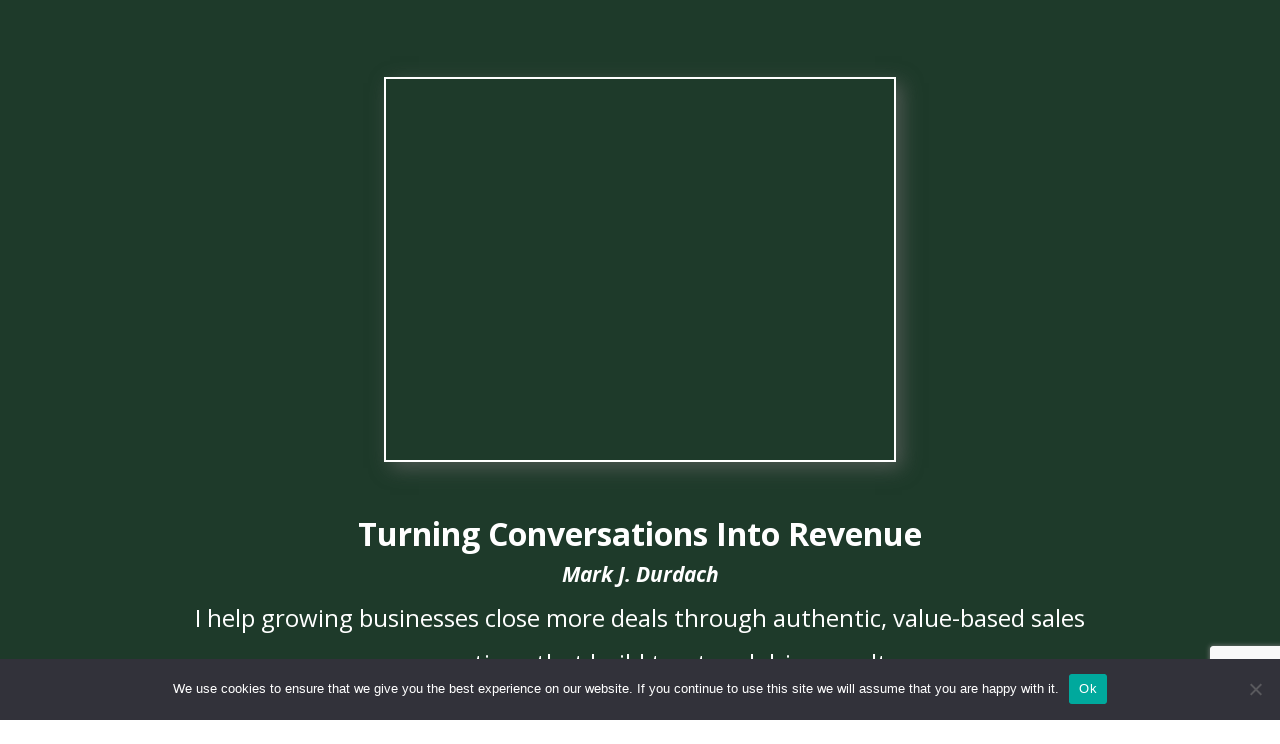

--- FILE ---
content_type: text/html; charset=utf-8
request_url: https://www.loom.com/embed/22f2b88779934263b1b86f1e19499946?sid=a5411867-1190-4fd6-a522-345c09e40ddd
body_size: 7069
content:
<!doctype html>
<html lang="en">

<head>
  <link rel="preconnect" href="https://cdn.loom.com">
  <link rel="preconnect" href="https://luna.loom.com">
  <meta charset="utf-8" />
<meta name="viewport" content="width=device-width" />
<meta http-equiv="X-UA-Compatible" content="IE=edge,chrome=1">
<title>Mark Durdach Website Intro</title>


<link rel="alternate" type="application/json+oembed" href="https://www.loom.com/v1/oembed?url=https%3A%2F%2Fwww.loom.com%2Fshare%2F22f2b88779934263b1b86f1e19499946&format=json">
<link rel="alternate" type="text/xml+oembed" href="https://www.loom.com/v1/oembed?url=https%3A%2F%2Fwww.loom.com%2Fshare%2F22f2b88779934263b1b86f1e19499946&format=xml">


<meta name="slack-app-id" content="A9G1TH4S2">

<!-- SEO -->
<meta name="application-name" content="Loom" />
  <meta name="description" content="Hey there! I&#39;m Mark Dyrdak, a 27-year-old living just outside of Philadelphia. In this video, I share a bit about my background and my work in remote high-ticket sales. I&#39;m always eager to connect and discuss new opportunities, so if you&#39;re interested in chatting, please scroll down to the bottom of my website for my contact information. I look forward to hearing from you!" />

  <!-- open graph and twitter tags -->
    <meta property="og:site_name" content="Loom">
  <meta property="og:type" content="website">
  <meta property="og:url" content="https://www.loom.com">
  <meta property="og:title" content="Mark Durdach Website Intro">
      <meta property="og:description" content="Hey there! I&#39;m Mark Dyrdak, a 27-year-old living just outside of Philadelphia. In this video, I share a bit about my background and my work in remote high-ticket sales. I&#39;m always eager to connect and discuss new opportunities, so if you&#39;re interested in chatting, please scroll down to the bottom of my website for my contact information. I look forward to hearing from you!" />
    <meta property="og:image" content="https://cdn.loom.com/assets/img/og/loom-banner.png">
  <meta property="og:image:width" content="1200">
  <meta property="og:image:height" content="600">
  <meta name="twitter:card" content="summary_large_image" />




<!-- Web App Icons -->
<meta name="application-name" content="Loom">
<meta name="mobile-web-app-capable" content="yes">
<meta name="theme-color" content="#ffffff">
<meta name="apple-mobile-web-app-capable" content="yes">
<meta name="apple-mobile-web-app-status-bar-style" content="black-translucent">
<meta name="apple-mobile-web-app-title" content="Loom">
<meta name="msapplication-TileColor" content="#b91d47">
<meta name="msapplication-TileImage" content="https://cdn.loom.com/assets/favicons-loom/mstile-150x150.png">

<link rel="icon" href="https://cdn.loom.com/assets/favicons-loom/favicon.ico" sizes="any">
<link rel="icon" href="https://cdn.loom.com/assets/favicons-loom/favicon.svg" type="image/svg+xml">
<link rel="icon" type="image/png" sizes="32x32" href="https://cdn.loom.com/assets/favicons-loom/favicon-32x32.png">
<link rel="icon" type="image/png" sizes="192x192" href="https://cdn.loom.com/assets/favicons-loom/android-chrome-192x192.png">
<link rel="apple-touch-icon" sizes="180x180" href="https://cdn.loom.com/assets/favicons-loom/apple-touch-icon-180x180.png">
<link rel="mask-icon" color="#625df5" href="https://cdn.loom.com/assets/favicons-loom/safari-pinned-tab.svg">


  <link rel="stylesheet" href="https://cdn.loom.com/assets/css/vendor-1-28992268812300b1.css" />

  <link rel="stylesheet" href="https://cdn.loom.com/assets/css/vendor-2-28992268812300b1.css" />

  <link rel="stylesheet" href="https://cdn.loom.com/assets/css/vendor-3-28992268812300b1.css" />

  <link rel="stylesheet" href="https://cdn.loom.com/assets/css/vendor-4-28992268812300b1.css" />

  <link rel="stylesheet" href="https://cdn.loom.com/assets/css/vendor-41-d4f9c068f095be5d.css" />

  <link rel="stylesheet" href="https://cdn.loom.com/assets/css/embed-video-dcae40e6bd4ac12a.css" />


<script nonce="8JK4MWODlt/71Y4BwXpu2T1dmk37HmraLmSF8PuztXQzQ0Ar">
  window._LOOM_ = "%7O%22NGYNFFVNA_SRNGHER_TNGRF_NCV_XRL%22%3N%229ro5168p-32r7-4nsp-n17q-pp4oppnr60np%22%2P%22OVYYVAT_ERPNCGPUN_FVGR_XRL%22%3N%226Yq-a7bHNNNNNWKXybyTXC7sCMus-WzaKnlg9CA5%22%2P%22PUEBZR_RKGRAFVBA_VQ%22%3N%22yvrpoqqzxvvvuarqbozyzvyyubqwxqzo%22%2P%22PYVRAG_YBT_YRIRYF%22%3N%22sngny%2Preebe%2Pjnea%2Pvasb%22%2P%22PYBHQSEBAG_HEV%22%3N%22pqa.ybbz.pbz%22%2P%22NIFREIRE_PYBHQSEBAG_HEV%22%3N%22yhan.ybbz.pbz%22%2P%22RYRIVB_NPPBHAG_VQ%22%3N%225p7qp041087r9%22%2P%22TBBTYR_NCV_PYVRAG_VQ%22%3N%22443240113960-6zw529e3e24tcc4p9h57a9aqet01v911.nccf.tbbtyrhfrepbagrag.pbz%22%2P%22YBBZ_QRFXGBC_CEBGBPBY%22%3N%22ybbzQrfxgbc%3N%2S%2S%22%2P%22ZHK_RAI_XRL%22%3N%229ntt7cyq771c850zs45zfatc3%22%2P%22CHFU_FREIRE_CHOYVP_XRL%22%3N%22OSMAlOrBig4yrVK8OhRu7u2-7lFWCL2bSfWdV5HyfTxa57ZKc924pqoufgdF69Uz-IYo1wXEEm4LnRu7qTeFKFZ%22%2P%22FGEVCR_CHOYVP_XRL%22%3N%22cx_yvir_ZT87GpsZRyPHEEBsexfSFZ8k%22%2P%22QNGNQBT_EHZ_NCCYVPNGVBA_VQ%22%3N%227ns92855-r997-4q9o-nn41-839r1p64r6s3%22%2P%22QNGNQBT_EHZ_PYVRAG_GBXRA%22%3N%22choo1955571qp736r541o72313p6942242s%22%2P%22QNGNQBT_EHZ_RANOYR%22%3N%22gehr%22%2P%22QNGNQBT_EHZ_FREIVPR%22%3N%22ybbz-cebq%22%2P%22QNGNQBT_EHZ_FRFFVBA_FNZCYR_ENGR%22%3N%2215%22%2P%22QNGNQBT_EHZ_FRFFVBA_ERCYNL_FNZCYR_ENGR%22%3N%2215%22%2P%22QNGNQBT_YBT_PYVRAG_GBXRA%22%3N%22cho6n5r653719oonqp7o8q28o628o09oq41%22%2P%22QNGNQBT_YBT_RANOYR%22%3N%22gehr%22%2P%22QNGNQBT_YBT_FNZCYR_ENGR%22%3N%2210%22%2P%22QNGNQBT_YBT_FREIVPR%22%3N%22jroncc%22%2P%22YBBZ_FQX_NCV_XRL%22%3N%22677no500-qo70-4087-91ns-6rsqo06sss68%22%2P%22CNPXNTRF_PYBHQSEBAG_HEV%22%3N%22cnpxntrf.ybbz.pbz%22%2P%22FRAGEL_ERCYNLF_BA_REEBE_FNZCYR_ENGR%22%3N%220.001%22%2P%22SO_NCC_VQ%22%3N%221591221991190878%22%2P%22NQZVA_UHO_HEV%22%3N%22nqzva.ngynffvna.pbz%22%2P%22NABA_PBBXVR_QBZNVA%22%3N%22ybbz.pbz%22%2P%22NGYNFFVNA_PYBHQ_BCRENGVBANY_HEV%22%3N%22uggcf%3N%2S%2Spybhq-bcrengvbany.cebq.ngy-cnnf.arg%2Spybhq-cebivfvbare%2Sgranag-qnfuobneq%22%2P%22NGYNFFVNA_TBIREANGBE_HEV%22%3N%22uggcf%3N%2S%2Stbireangbe-hv.cebq-rnfg.sebagraq.choyvp.ngy-cnnf.arg%22%2P%22NGYNFFVNA_BVQP_VAVGVNGVBA_EBHGR%22%3N%22uggcf%3N%2S%2Svq.ngynffvna.pbz%22%2P%22NGYNFFVNA_CEBSVYR_ZNANTRZRAG_HEV%22%3N%22uggcf%3N%2S%2Svq.ngynffvna.pbz%2Sznantr-cebsvyr%2Scebsvyr-naq-ivfvovyvgl%22%2P%22NGYNFFVNA_FABBCE_HEV%22%3N%22uggcf%3N%2S%2Sfabbce.cebq.ngy-cnnf.arg%2Spf%22%2P%22YBBZ_ONER_HEV%22%3N%22ybbz.pbz%22%2P%22YBBZ_ERPBEQ_JF_HEV%22%3N%22erpbeq.ybbz.pbz%22%2P%22YBBZ_FFE_HFRE_FUNQBJ_GRFG_RANOYR%22%3N%22gehr%22%2P%22YBBZ_FFE_HFRE_FUNQBJ_GRFG_VTABER_CNGUF%22%3N%22%5O%5Q%22%2P%22YBBZ_HEV%22%3N%22jjj.ybbz.pbz%22%2P%22YBBZ_IREFVBA%22%3N%220s04sos%22%2P%22YBBZ_IREFVBA_AHZREVP%22%3N68595%2P%22ABQR_RAI%22%3N%22cebqhpgvba%22%7Q";



  window.__APOLLO_STATE__ = {"ROOT_QUERY":{"__typename":"Query","getCurrentUser":{"__typename":"UserNotLoggedIn"},"getVideo({\"id\":\"22f2b88779934263b1b86f1e19499946\",\"password\":null})":{"__ref":"RegularUserVideo:22f2b88779934263b1b86f1e19499946"},"fetchVideoTranscript({\"captionsLanguageSelection\":null,\"password\":null,\"videoId\":\"22f2b88779934263b1b86f1e19499946\"})":{"__ref":"VideoTranscriptDetails:514685325"}},"Avatar:{\"thumb\":\"avatars/default-avatar.svg\"}":{"__typename":"Avatar","name":"default-avatar","large":"avatars/default-avatar.svg","thumb":"avatars/default-avatar.svg","iosLarge":"avatars/default-avatar.png","iosThumb":"avatars/default-avatar.png","isAtlassianMastered":null},"RegularUser:44271443":{"__typename":"RegularUser","id":"44271443","first_name":"Mark","display_name":"Mark Durdach","avatars":[{"__ref":"Avatar:{\"thumb\":\"avatars/default-avatar.svg\"}"}],"status":"verified","profile":null},"RegularUserVideo:22f2b88779934263b1b86f1e19499946":{"__typename":"RegularUserVideo","id":"22f2b88779934263b1b86f1e19499946","defaultThumbnails":{"__typename":"VideoDefaultThumbnailsSources","default":"sessions/thumbnails/22f2b88779934263b1b86f1e19499946-c63bd997ec7a2c94.gif","static":"sessions/thumbnails/22f2b88779934263b1b86f1e19499946-c63bd997ec7a2c94.jpg"},"signedThumbnails":{"__typename":"VideoThumbnailsSources","animatedPreview":"sessions/thumbnails/22f2b88779934263b1b86f1e19499946-c63bd997ec7a2c94.mp4","default":"sessions/thumbnails/22f2b88779934263b1b86f1e19499946-c63bd997ec7a2c94.jpg","default4X3":"sessions/thumbnails/22f2b88779934263b1b86f1e19499946-c63bd997ec7a2c94-4x3.jpg","defaultPlay":"sessions/thumbnails/22f2b88779934263b1b86f1e19499946-c63bd997ec7a2c94-full-play.jpg","ogFull":null,"full":null,"fullPlay":null,"defaultGif":"sessions/thumbnails/22f2b88779934263b1b86f1e19499946-c63bd997ec7a2c94.gif","defaultGifPlay":"sessions/thumbnails/22f2b88779934263b1b86f1e19499946-c63bd997ec7a2c94-full-play.gif"},"nullableRawCdnUrl({\"acceptableMimes\":[\"DASH\"],\"password\":null})":{"__typename":"CloudfrontSignedUrlPayload","url":"https://cdn.loom.com/sessions/raw/22f2b88779934263b1b86f1e19499946-manifest.mpd?Policy=[base64]&Key-Pair-Id=KQOSYIR44AIC0&Signature=ajnaBjugabygM8R1p80dim3fN5er3m9ufPOgPaiY9uhElfI8pcGM3hgORkmJpt1RCEjRn9D2QOKOnmt8AkQYXBhHED7TOFKtyLRucGPLvjX4UnqlNL-L7oXclpVZqMyOjQ5-RJ0vTw3ckznCINq2iJOObxY-q-%7EMmxhmleLLRYgS0i64IOJm6cspYpnnq-kA%7EQGgEHiaCTTscQ7Jn1aIKEUSbPYyRNrrtOd13eNG8L28VRtUHX1Jbhjk-mjVyyAeZEBBHEwdepffiwb8kOKSY1VltrLQSs8S2kEGi%7EDXdOjunlpDln5JQv77HaHFfcje6QEWfvYHtqUzHj5gnmh%7EbQ__","credentials":{"__typename":"CloudfrontSignedCredentialsPayload","Policy":"[base64]","Signature":"kMkiDsyl-sDXRyZiX8dgPrfzkXoYZIUj0e312KPTme3AOmfKTCAu0CRQdO4uT6usw3mip7a34wxyWRn~Cse5v-vG3Koivr~2xvsrgQji~z9bCTIntckfYqdkF3zoBmhIrIDZU2thkav1tbpsL7rxAkRRbGQ154qc7F26zGceTnMuEYr-fmZIruM81iO2~uFhadWO4H7s8JgEdNKGSO4v79gFxYsF35USz2C8bdghDyKvJxFWlvkE~Glb3ZwUE8xrLyeWlXFkj4TTmN00QOrdMPBKiYXPiI3NK72i~se4N0IqXfSxuLoDrCTn1OZ4piQFomheRwSQL1luq3mUw3GW8A__","KeyPairId":"KQOSYIR44AIC0"}},"nullableRawCdnUrl({\"acceptableMimes\":[\"M3U8\"],\"password\":null})":{"__typename":"CloudfrontSignedUrlPayload","url":"https://luna.loom.com/id/22f2b88779934263b1b86f1e19499946/rev/8875b0150fbaa502d13af9ad206e8d37f71b1220f977f073b94368d598c5fd1de/resource/hls/playlist.m3u8?Policy=[base64]&Signature=tdAbKWLWQjh5LOa3Vj%7EhHD0hBGfi17AxD9v7QtjcYGSYdq4njX1PrPEZqWgw7s5Qpe0hW0-%7EUzP1HPcAca4IUPv6AZIBJmJB0ieA-dFXDU8SGaeHtzpqaK-dLjQZuRXLPh0Jbz9FnICXyqXd65UGgvnjicP1leqxpj%7EnwJkgvw%7EnurV8pcrDqRfhuJHC-DTJBQkfBcIPBOS7GC04gd5m%7E2ucGeullByRx8fnX58E1nQIrSVGKXR4%7EnYHFlwm8YkIUiUKM6rzICKsXPFNsfmZE3bEN5mOQPtHGaORIUedEQQdKvZRrClizj7hlKoOtGx1zTwM9s5GPbCypF-xoSC4RQ__&Key-Pair-Id=APKAJQIC5BGSW7XXK7FQ","credentials":{"__typename":"CloudfrontSignedCredentialsPayload","Policy":"[base64]","Signature":"tdAbKWLWQjh5LOa3Vj~hHD0hBGfi17AxD9v7QtjcYGSYdq4njX1PrPEZqWgw7s5Qpe0hW0-~UzP1HPcAca4IUPv6AZIBJmJB0ieA-dFXDU8SGaeHtzpqaK-dLjQZuRXLPh0Jbz9FnICXyqXd65UGgvnjicP1leqxpj~nwJkgvw~nurV8pcrDqRfhuJHC-DTJBQkfBcIPBOS7GC04gd5m~2ucGeullByRx8fnX58E1nQIrSVGKXR4~nYHFlwm8YkIUiUKM6rzICKsXPFNsfmZE3bEN5mOQPtHGaORIUedEQQdKvZRrClizj7hlKoOtGx1zTwM9s5GPbCypF-xoSC4RQ__","KeyPairId":"APKAJQIC5BGSW7XXK7FQ"}},"active_video_transcript_id":"514685325","archived":false,"chapters":null,"comments_enabled":true,"comments_email_enabled":true,"complete":true,"createdAt":"2025-10-14T17:47:23.409Z","cta":{"__typename":"CTA","enabled":false,"url":null,"text":null,"mods":null,"is_auto":null,"approved_at":null},"currentUserCanEdit":false,"currentUserHasWatched":null,"current_user_is_owner":false,"description":"Hey there! I'm Mark Dyrdak, a 27-year-old living just outside of Philadelphia. In this video, I share a bit about my background and my work in remote high-ticket sales. I'm always eager to connect and discuss new opportunities, so if you're interested in chatting, please scroll down to the bottom of my website for my contact information. I look forward to hearing from you!","download_enabled":true,"downloadable":true,"downloadableBy":"anyone","email_gate_video_type":"NONE","stylizedCaptions":false,"viewerCaptionsOn":false,"folder_id":"cb5e6a19c1ef407fbb7f86530319a658","folder":null,"hasBackground":false,"hasOverlay":false,"isCommunityLoom":false,"isOnWatchLaterList":false,"isParentOfPersonalizedCopies":false,"personalizationType":null,"isMeetingRecording":false,"calendarMeetingGuid":null,"is_protected":false,"isTeamShared":false,"loom_branded_player":true,"name":"Mark Durdach Website Intro","needs_password":false,"organization_idv2":"44062052","organization":null,"owner_id":44271443,"owner":{"__ref":"RegularUser:44271443"},"privacy":"public","processing_information":{"__typename":"ProcessingInformation","instant_editing_enabled":true,"noise_cancellation_type":false,"replacements":null,"trim_id":null,"trim_ranges":[],"videoUploadMessage":null,"videoUploadValid":null,"trim_progress":null,"split_segment_ttl":null},"record_reply_enabled":true,"s3_id":"22f2b88779934263b1b86f1e19499946","salesforce_engagement_tracking":false,"show_analytics_to_viewer":true,"show_transcript_to_viewer":true,"spaces":null,"suggested_playback_rate":"none","use_emojis":true,"use_gif":true,"video_properties":{"__typename":"VideoProperties","avgBitRate":null,"client":null,"camera_enabled":null,"client_version":null,"countdown":null,"duration":41,"durationMs":40584,"externalUpload":null,"format":"dash","height":480,"ingestion_type":null,"liveRewindTrimmedSections":null,"mediaMetadataRotation":null,"microphone_enabled":true,"os":null,"os_version":null,"recordingClient":"extension","recording_type":"cam","recording_version":"v5","screen_type":"cam","sdkPartnerIdv2":null,"tab_audio":null,"trim_duration":null,"width":640},"playable_duration":40.584,"signedDefaultThumbnails":{"__typename":"VideoDefaultThumbnailsSources","default":"sessions/thumbnails/22f2b88779934263b1b86f1e19499946-c63bd997ec7a2c94.gif","static":"sessions/thumbnails/22f2b88779934263b1b86f1e19499946-c63bd997ec7a2c94.jpg"},"source_duration":40.584,"thumbnails":{"__typename":"VideoThumbnailsSources","default":"sessions/thumbnails/22f2b88779934263b1b86f1e19499946-c63bd997ec7a2c94.jpg","default4X3":"sessions/thumbnails/22f2b88779934263b1b86f1e19499946-c63bd997ec7a2c94-4x3.jpg","defaultPlay":"sessions/thumbnails/22f2b88779934263b1b86f1e19499946-c63bd997ec7a2c94-full-play.jpg","ogFull":null,"full":null,"fullPlay":null,"defaultGif":"sessions/thumbnails/22f2b88779934263b1b86f1e19499946-c63bd997ec7a2c94.gif","defaultGifPlay":"sessions/thumbnails/22f2b88779934263b1b86f1e19499946-c63bd997ec7a2c94-full-play.gif","animatedPreview":"sessions/thumbnails/22f2b88779934263b1b86f1e19499946-c63bd997ec7a2c94.mp4"},"viewerNeedsPermission":false,"viewers_can_weave":true,"views":{"__typename":"RegularUserVideoViewCounts","total":35,"distinct":19,"named":null},"visibility":"owner","waveform_generation":"success","white_label_player":false},"VideoTranscriptDetails:514685325":{"__typename":"VideoTranscriptDetails","idv2":"514685325","video_id":"22f2b88779934263b1b86f1e19499946","s3_id":"22f2b88779934263b1b86f1e19499946","version":2,"transcript_url":"mediametadata/transcription/22f2b88779934263b1b86f1e19499946-2.json","captions_url":"mediametadata/captions/22f2b88779934263b1b86f1e19499946-2.vtt","processing_service":"instant_whisper","transcription_status":"success","processing_start_time":"2025-10-14T17:47:23.447Z","processing_end_time":"2025-10-14T17:48:13.012Z","createdAt":"2025-10-14T17:47:23.442Z","updatedAt":"2025-10-14T17:48:13.011Z","source_url":"https://cdn.loom.com/mediametadata/transcription/22f2b88779934263b1b86f1e19499946-2.json?Policy=[base64]&Key-Pair-Id=APKAJQIC5BGSW7XXK7FQ&Signature=cyTvJHj1wS7DIEP8iZijlKsNwusuvwoiXXpm5izLErTfvmHYw1hbo9uvWFclLF-3HW2%7EiEDrnhA4GdqzDi9u4tnbAu7pBDQ2spt8LnANH0Sun3gi3dcNzokz6%7EVb8FoKugviqSUZAABpbZCd8IUOCn%7Emla3bTO6aklQtjsjMws17ZB2NFRxayX2WAOMb0kTbBJk8cad93cpXyv-JyRkVUDEZLrr5qYoibltKWQfq%7EyLr3bx72BKL0wGQpnHVJcgaAYbJFUDH9QvTMaJkYoOeadzF6XyngWZWFJdE2pStXyhAIraFxRi5HLriRklyAkwVB4rwNN%7EoA5xTiIbEnsRdlA__","captions_source_url":"https://cdn.loom.com/mediametadata/captions/22f2b88779934263b1b86f1e19499946-2.vtt?Policy=[base64]&Key-Pair-Id=APKAJQIC5BGSW7XXK7FQ&Signature=[base64]%7EyrcuXTbXPh-%7E74v4yzcWS2vzlubtgbGHSCztj810NJqYRG7lvWlEBzqyS48GJcqZLXTO8TdDWJCpsnYkAda1Boeg6JnDKHcEQz2l4-0P4MD-gzWxtGeg68eGbODc1PFgOUw__","captionsTranslatedLanguage":"en","captionsInOriginalLanguage":true,"captionsTranslationInProgress":false,"captionTranslationErrorFallback":true,"filler_words":{"ranges":[],"numFillerWordsInVideoVersion":0},"language":"en"}};

</script>


<link
  rel="stylesheet"
  href="https://ds-cdn.prod-east.frontend.public.atl-paas.net/assets/font-rules/v5/atlassian-fonts.css"
  as="style"
/>

<link rel="preconnect" href="https://ds-cdn.prod-east.frontend.public.atl-paas.net" />
<link
  rel="preload"
  href="https://ds-cdn.prod-east.frontend.public.atl-paas.net/assets/fonts/atlassian-sans/v3/AtlassianSans-latin.woff2"
  as="font"
  type="font/woff2"
  crossorigin
/>
<link
  rel="preload stylesheet"
  href="https://ds-cdn.prod-east.frontend.public.atl-paas.net/assets/font-rules/v5/atlassian-fonts.css"
  as="style"
/>


  <meta name="robots" content="noindex">
  <!--    NOTE: Please do not remove the script tag below! -->
  <!--    It is essential for making embeds function inside of Atlassian products -->
  <!--    We pull the AAID from the window.aaid object to set the x-atlassian-auth-aaid header-->
  <script nonce="8JK4MWODlt/71Y4BwXpu2T1dmk37HmraLmSF8PuztXQzQ0Ar">
    
  </script>
</head>

<body>
  <main id="container">
  </main>

  
  <script nonce="8JK4MWODlt/71Y4BwXpu2T1dmk37HmraLmSF8PuztXQzQ0Ar" src="https://cdn.loom.com/assets/js/0runtime-ab37cbfff38a1f2b.js"></script>
  
  <script nonce="8JK4MWODlt/71Y4BwXpu2T1dmk37HmraLmSF8PuztXQzQ0Ar" src="https://cdn.loom.com/assets/js/vendor-0-52c5656e3f45f5eb.js"></script>
  
  <script nonce="8JK4MWODlt/71Y4BwXpu2T1dmk37HmraLmSF8PuztXQzQ0Ar" src="https://cdn.loom.com/assets/js/vendor-1-ecbae2a37c1136f7.js"></script>
  
  <script nonce="8JK4MWODlt/71Y4BwXpu2T1dmk37HmraLmSF8PuztXQzQ0Ar" src="https://cdn.loom.com/assets/js/vendor-2-b2c7eaae935e61aa.js"></script>
  
  <script nonce="8JK4MWODlt/71Y4BwXpu2T1dmk37HmraLmSF8PuztXQzQ0Ar" src="https://cdn.loom.com/assets/js/vendor-3-17b8c26fc9fe34d6.js"></script>
  
  <script nonce="8JK4MWODlt/71Y4BwXpu2T1dmk37HmraLmSF8PuztXQzQ0Ar" src="https://cdn.loom.com/assets/js/vendor-4-d680dbcaf5d195c1.js"></script>
  
  <script nonce="8JK4MWODlt/71Y4BwXpu2T1dmk37HmraLmSF8PuztXQzQ0Ar" src="https://cdn.loom.com/assets/js/vendor-5-9b3d668efb291f3f.js"></script>
  
  <script nonce="8JK4MWODlt/71Y4BwXpu2T1dmk37HmraLmSF8PuztXQzQ0Ar" src="https://cdn.loom.com/assets/js/vendor-6-be7a7b2f5252224a.js"></script>
  
  <script nonce="8JK4MWODlt/71Y4BwXpu2T1dmk37HmraLmSF8PuztXQzQ0Ar" src="https://cdn.loom.com/assets/js/vendor-7-939b4a228e58f647.js"></script>
  
  <script nonce="8JK4MWODlt/71Y4BwXpu2T1dmk37HmraLmSF8PuztXQzQ0Ar" src="https://cdn.loom.com/assets/js/vendor-8-77cb9172396c2a6e.js"></script>
  
  <script nonce="8JK4MWODlt/71Y4BwXpu2T1dmk37HmraLmSF8PuztXQzQ0Ar" src="https://cdn.loom.com/assets/js/vendor-9-3ffa75c666d2bcca.js"></script>
  
  <script nonce="8JK4MWODlt/71Y4BwXpu2T1dmk37HmraLmSF8PuztXQzQ0Ar" src="https://cdn.loom.com/assets/js/vendor-10-df1b89d4fc7a6e2b.js"></script>
  
  <script nonce="8JK4MWODlt/71Y4BwXpu2T1dmk37HmraLmSF8PuztXQzQ0Ar" src="https://cdn.loom.com/assets/js/vendor-11-bfcfa82f66244dce.js"></script>
  
  <script nonce="8JK4MWODlt/71Y4BwXpu2T1dmk37HmraLmSF8PuztXQzQ0Ar" src="https://cdn.loom.com/assets/js/vendor-12-83bc0a232052141e.js"></script>
  
  <script nonce="8JK4MWODlt/71Y4BwXpu2T1dmk37HmraLmSF8PuztXQzQ0Ar" src="https://cdn.loom.com/assets/js/vendor-13-744b9b0fb871262c.js"></script>
  
  <script nonce="8JK4MWODlt/71Y4BwXpu2T1dmk37HmraLmSF8PuztXQzQ0Ar" src="https://cdn.loom.com/assets/js/vendor-14-8624f0e15d7319db.js"></script>
  
  <script nonce="8JK4MWODlt/71Y4BwXpu2T1dmk37HmraLmSF8PuztXQzQ0Ar" src="https://cdn.loom.com/assets/js/vendor-15-77ba1fe30678256b.js"></script>
  
  <script nonce="8JK4MWODlt/71Y4BwXpu2T1dmk37HmraLmSF8PuztXQzQ0Ar" src="https://cdn.loom.com/assets/js/vendor-16-be5eb2ecd90c96d7.js"></script>
  
  <script nonce="8JK4MWODlt/71Y4BwXpu2T1dmk37HmraLmSF8PuztXQzQ0Ar" src="https://cdn.loom.com/assets/js/vendor-17-9f0eed1cc7094822.js"></script>
  
  <script nonce="8JK4MWODlt/71Y4BwXpu2T1dmk37HmraLmSF8PuztXQzQ0Ar" src="https://cdn.loom.com/assets/js/vendor-18-38826694b8dc8efd.js"></script>
  
  <script nonce="8JK4MWODlt/71Y4BwXpu2T1dmk37HmraLmSF8PuztXQzQ0Ar" src="https://cdn.loom.com/assets/js/vendor-19-bd397ab53d3d1b5e.js"></script>
  
  <script nonce="8JK4MWODlt/71Y4BwXpu2T1dmk37HmraLmSF8PuztXQzQ0Ar" src="https://cdn.loom.com/assets/js/vendor-20-769f139fdc64d11e.js"></script>
  
  <script nonce="8JK4MWODlt/71Y4BwXpu2T1dmk37HmraLmSF8PuztXQzQ0Ar" src="https://cdn.loom.com/assets/js/vendor-9264a70b-d31c7308445ec05c.js"></script>
  
  <script nonce="8JK4MWODlt/71Y4BwXpu2T1dmk37HmraLmSF8PuztXQzQ0Ar" src="https://cdn.loom.com/assets/js/vendor-619f19a7-e91f34edab55083b.js"></script>
  
  <script nonce="8JK4MWODlt/71Y4BwXpu2T1dmk37HmraLmSF8PuztXQzQ0Ar" src="https://cdn.loom.com/assets/js/vendor-23-80aba8ad29ef22fd.js"></script>
  
  <script nonce="8JK4MWODlt/71Y4BwXpu2T1dmk37HmraLmSF8PuztXQzQ0Ar" src="https://cdn.loom.com/assets/js/vendor-24-3c8305a417b3342a.js"></script>
  
  <script nonce="8JK4MWODlt/71Y4BwXpu2T1dmk37HmraLmSF8PuztXQzQ0Ar" src="https://cdn.loom.com/assets/js/vendor-25-b1243b1556b46e37.js"></script>
  
  <script nonce="8JK4MWODlt/71Y4BwXpu2T1dmk37HmraLmSF8PuztXQzQ0Ar" src="https://cdn.loom.com/assets/js/vendor-26-a7b8db55d10946d2.js"></script>
  
  <script nonce="8JK4MWODlt/71Y4BwXpu2T1dmk37HmraLmSF8PuztXQzQ0Ar" src="https://cdn.loom.com/assets/js/vendor-27-321553b74150044c.js"></script>
  
  <script nonce="8JK4MWODlt/71Y4BwXpu2T1dmk37HmraLmSF8PuztXQzQ0Ar" src="https://cdn.loom.com/assets/js/vendor-28-fadded80438a7875.js"></script>
  
  <script nonce="8JK4MWODlt/71Y4BwXpu2T1dmk37HmraLmSF8PuztXQzQ0Ar" src="https://cdn.loom.com/assets/js/vendor-29-d31c48914bb260ff.js"></script>
  
  <script nonce="8JK4MWODlt/71Y4BwXpu2T1dmk37HmraLmSF8PuztXQzQ0Ar" src="https://cdn.loom.com/assets/js/vendor-30-c912971db9aeffdc.js"></script>
  
  <script nonce="8JK4MWODlt/71Y4BwXpu2T1dmk37HmraLmSF8PuztXQzQ0Ar" src="https://cdn.loom.com/assets/js/vendor-31-5b515620caf2a808.js"></script>
  
  <script nonce="8JK4MWODlt/71Y4BwXpu2T1dmk37HmraLmSF8PuztXQzQ0Ar" src="https://cdn.loom.com/assets/js/vendor-32-6de51f2e7bba2a56.js"></script>
  
  <script nonce="8JK4MWODlt/71Y4BwXpu2T1dmk37HmraLmSF8PuztXQzQ0Ar" src="https://cdn.loom.com/assets/js/vendor-33-d878a28ce0484c7f.js"></script>
  
  <script nonce="8JK4MWODlt/71Y4BwXpu2T1dmk37HmraLmSF8PuztXQzQ0Ar" src="https://cdn.loom.com/assets/js/vendor-34-2e9632aedf957b87.js"></script>
  
  <script nonce="8JK4MWODlt/71Y4BwXpu2T1dmk37HmraLmSF8PuztXQzQ0Ar" src="https://cdn.loom.com/assets/js/vendor-35-d9f2d44f5ae00b47.js"></script>
  
  <script nonce="8JK4MWODlt/71Y4BwXpu2T1dmk37HmraLmSF8PuztXQzQ0Ar" src="https://cdn.loom.com/assets/js/vendor-36-01c5953582bbf13c.js"></script>
  
  <script nonce="8JK4MWODlt/71Y4BwXpu2T1dmk37HmraLmSF8PuztXQzQ0Ar" src="https://cdn.loom.com/assets/js/vendor-37-04076c299c29e64c.js"></script>
  
  <script nonce="8JK4MWODlt/71Y4BwXpu2T1dmk37HmraLmSF8PuztXQzQ0Ar" src="https://cdn.loom.com/assets/js/vendor-38-63a10186356ab58f.js"></script>
  
  <script nonce="8JK4MWODlt/71Y4BwXpu2T1dmk37HmraLmSF8PuztXQzQ0Ar" src="https://cdn.loom.com/assets/js/vendor-39-49c7676b9e558207.js"></script>
  
  <script nonce="8JK4MWODlt/71Y4BwXpu2T1dmk37HmraLmSF8PuztXQzQ0Ar" src="https://cdn.loom.com/assets/js/vendor-40-125b4b6e32c8eb41.js"></script>
  
  <script nonce="8JK4MWODlt/71Y4BwXpu2T1dmk37HmraLmSF8PuztXQzQ0Ar" src="https://cdn.loom.com/assets/js/vendor-41-491525d7c7bc6de4.js"></script>
  
  <script nonce="8JK4MWODlt/71Y4BwXpu2T1dmk37HmraLmSF8PuztXQzQ0Ar" src="https://cdn.loom.com/assets/js/vendor-42-837ad58bba392657.js"></script>
  
  <script nonce="8JK4MWODlt/71Y4BwXpu2T1dmk37HmraLmSF8PuztXQzQ0Ar" src="https://cdn.loom.com/assets/js/embed-video-3c595df220ec9ad3.js"></script>
  
  
  <script nonce="8JK4MWODlt/71Y4BwXpu2T1dmk37HmraLmSF8PuztXQzQ0Ar"
  
      type="text/javascript"
  >
    !function(){var analytics=window.analytics=window.analytics||[];if(!analytics.initialize)if(analytics.invoked)window.console&&console.error&&console.error("Segment snippet included twice.");else{analytics.invoked=!0;analytics.methods=["trackSubmit","trackClick","trackLink","trackForm","pageview","identify","reset","group","track","ready","alias","debug","page","once","off","on","addSourceMiddleware","addIntegrationMiddleware","setAnonymousId","addDestinationMiddleware"];analytics.factory=function(e){return function(){var t=Array.prototype.slice.call(arguments);t.unshift(e);analytics.push(t);return analytics}};for(var e=0;e<analytics.methods.length;e++){var key=analytics.methods[e];analytics[key]=analytics.factory(key)}analytics.load=function(key,e){var t=document.createElement("script");t.type="text/javascript";t.async=!0;t.src="https://evs.sgmt.loom.com/yhPeelcEJD/eejxbDiFfK.min.js";var n=document.getElementsByTagName("script")[0];n.parentNode.insertBefore(t,n);analytics._loadOptions=e};analytics.SNIPPET_VERSION="4.13.1";
  analytics.load("rggRFsCK29LOKVGyTLpt9xoXVhNNXaP6", { "integrations": {"Google Analytics":true,"Intercom":false} });

  
  }}();
</script>

  
</body>

</html>


--- FILE ---
content_type: text/html; charset=utf-8
request_url: https://www.google.com/recaptcha/api2/anchor?ar=1&k=6LekfeQrAAAAAH6EHLHwWEIosEBz2eRDPI0L8oGg&co=aHR0cHM6Ly93d3cubWFya2R1cmRhY2guY29tOjQ0Mw..&hl=en&v=PoyoqOPhxBO7pBk68S4YbpHZ&size=invisible&anchor-ms=20000&execute-ms=30000&cb=rj9qmkfiapo9
body_size: 48548
content:
<!DOCTYPE HTML><html dir="ltr" lang="en"><head><meta http-equiv="Content-Type" content="text/html; charset=UTF-8">
<meta http-equiv="X-UA-Compatible" content="IE=edge">
<title>reCAPTCHA</title>
<style type="text/css">
/* cyrillic-ext */
@font-face {
  font-family: 'Roboto';
  font-style: normal;
  font-weight: 400;
  font-stretch: 100%;
  src: url(//fonts.gstatic.com/s/roboto/v48/KFO7CnqEu92Fr1ME7kSn66aGLdTylUAMa3GUBHMdazTgWw.woff2) format('woff2');
  unicode-range: U+0460-052F, U+1C80-1C8A, U+20B4, U+2DE0-2DFF, U+A640-A69F, U+FE2E-FE2F;
}
/* cyrillic */
@font-face {
  font-family: 'Roboto';
  font-style: normal;
  font-weight: 400;
  font-stretch: 100%;
  src: url(//fonts.gstatic.com/s/roboto/v48/KFO7CnqEu92Fr1ME7kSn66aGLdTylUAMa3iUBHMdazTgWw.woff2) format('woff2');
  unicode-range: U+0301, U+0400-045F, U+0490-0491, U+04B0-04B1, U+2116;
}
/* greek-ext */
@font-face {
  font-family: 'Roboto';
  font-style: normal;
  font-weight: 400;
  font-stretch: 100%;
  src: url(//fonts.gstatic.com/s/roboto/v48/KFO7CnqEu92Fr1ME7kSn66aGLdTylUAMa3CUBHMdazTgWw.woff2) format('woff2');
  unicode-range: U+1F00-1FFF;
}
/* greek */
@font-face {
  font-family: 'Roboto';
  font-style: normal;
  font-weight: 400;
  font-stretch: 100%;
  src: url(//fonts.gstatic.com/s/roboto/v48/KFO7CnqEu92Fr1ME7kSn66aGLdTylUAMa3-UBHMdazTgWw.woff2) format('woff2');
  unicode-range: U+0370-0377, U+037A-037F, U+0384-038A, U+038C, U+038E-03A1, U+03A3-03FF;
}
/* math */
@font-face {
  font-family: 'Roboto';
  font-style: normal;
  font-weight: 400;
  font-stretch: 100%;
  src: url(//fonts.gstatic.com/s/roboto/v48/KFO7CnqEu92Fr1ME7kSn66aGLdTylUAMawCUBHMdazTgWw.woff2) format('woff2');
  unicode-range: U+0302-0303, U+0305, U+0307-0308, U+0310, U+0312, U+0315, U+031A, U+0326-0327, U+032C, U+032F-0330, U+0332-0333, U+0338, U+033A, U+0346, U+034D, U+0391-03A1, U+03A3-03A9, U+03B1-03C9, U+03D1, U+03D5-03D6, U+03F0-03F1, U+03F4-03F5, U+2016-2017, U+2034-2038, U+203C, U+2040, U+2043, U+2047, U+2050, U+2057, U+205F, U+2070-2071, U+2074-208E, U+2090-209C, U+20D0-20DC, U+20E1, U+20E5-20EF, U+2100-2112, U+2114-2115, U+2117-2121, U+2123-214F, U+2190, U+2192, U+2194-21AE, U+21B0-21E5, U+21F1-21F2, U+21F4-2211, U+2213-2214, U+2216-22FF, U+2308-230B, U+2310, U+2319, U+231C-2321, U+2336-237A, U+237C, U+2395, U+239B-23B7, U+23D0, U+23DC-23E1, U+2474-2475, U+25AF, U+25B3, U+25B7, U+25BD, U+25C1, U+25CA, U+25CC, U+25FB, U+266D-266F, U+27C0-27FF, U+2900-2AFF, U+2B0E-2B11, U+2B30-2B4C, U+2BFE, U+3030, U+FF5B, U+FF5D, U+1D400-1D7FF, U+1EE00-1EEFF;
}
/* symbols */
@font-face {
  font-family: 'Roboto';
  font-style: normal;
  font-weight: 400;
  font-stretch: 100%;
  src: url(//fonts.gstatic.com/s/roboto/v48/KFO7CnqEu92Fr1ME7kSn66aGLdTylUAMaxKUBHMdazTgWw.woff2) format('woff2');
  unicode-range: U+0001-000C, U+000E-001F, U+007F-009F, U+20DD-20E0, U+20E2-20E4, U+2150-218F, U+2190, U+2192, U+2194-2199, U+21AF, U+21E6-21F0, U+21F3, U+2218-2219, U+2299, U+22C4-22C6, U+2300-243F, U+2440-244A, U+2460-24FF, U+25A0-27BF, U+2800-28FF, U+2921-2922, U+2981, U+29BF, U+29EB, U+2B00-2BFF, U+4DC0-4DFF, U+FFF9-FFFB, U+10140-1018E, U+10190-1019C, U+101A0, U+101D0-101FD, U+102E0-102FB, U+10E60-10E7E, U+1D2C0-1D2D3, U+1D2E0-1D37F, U+1F000-1F0FF, U+1F100-1F1AD, U+1F1E6-1F1FF, U+1F30D-1F30F, U+1F315, U+1F31C, U+1F31E, U+1F320-1F32C, U+1F336, U+1F378, U+1F37D, U+1F382, U+1F393-1F39F, U+1F3A7-1F3A8, U+1F3AC-1F3AF, U+1F3C2, U+1F3C4-1F3C6, U+1F3CA-1F3CE, U+1F3D4-1F3E0, U+1F3ED, U+1F3F1-1F3F3, U+1F3F5-1F3F7, U+1F408, U+1F415, U+1F41F, U+1F426, U+1F43F, U+1F441-1F442, U+1F444, U+1F446-1F449, U+1F44C-1F44E, U+1F453, U+1F46A, U+1F47D, U+1F4A3, U+1F4B0, U+1F4B3, U+1F4B9, U+1F4BB, U+1F4BF, U+1F4C8-1F4CB, U+1F4D6, U+1F4DA, U+1F4DF, U+1F4E3-1F4E6, U+1F4EA-1F4ED, U+1F4F7, U+1F4F9-1F4FB, U+1F4FD-1F4FE, U+1F503, U+1F507-1F50B, U+1F50D, U+1F512-1F513, U+1F53E-1F54A, U+1F54F-1F5FA, U+1F610, U+1F650-1F67F, U+1F687, U+1F68D, U+1F691, U+1F694, U+1F698, U+1F6AD, U+1F6B2, U+1F6B9-1F6BA, U+1F6BC, U+1F6C6-1F6CF, U+1F6D3-1F6D7, U+1F6E0-1F6EA, U+1F6F0-1F6F3, U+1F6F7-1F6FC, U+1F700-1F7FF, U+1F800-1F80B, U+1F810-1F847, U+1F850-1F859, U+1F860-1F887, U+1F890-1F8AD, U+1F8B0-1F8BB, U+1F8C0-1F8C1, U+1F900-1F90B, U+1F93B, U+1F946, U+1F984, U+1F996, U+1F9E9, U+1FA00-1FA6F, U+1FA70-1FA7C, U+1FA80-1FA89, U+1FA8F-1FAC6, U+1FACE-1FADC, U+1FADF-1FAE9, U+1FAF0-1FAF8, U+1FB00-1FBFF;
}
/* vietnamese */
@font-face {
  font-family: 'Roboto';
  font-style: normal;
  font-weight: 400;
  font-stretch: 100%;
  src: url(//fonts.gstatic.com/s/roboto/v48/KFO7CnqEu92Fr1ME7kSn66aGLdTylUAMa3OUBHMdazTgWw.woff2) format('woff2');
  unicode-range: U+0102-0103, U+0110-0111, U+0128-0129, U+0168-0169, U+01A0-01A1, U+01AF-01B0, U+0300-0301, U+0303-0304, U+0308-0309, U+0323, U+0329, U+1EA0-1EF9, U+20AB;
}
/* latin-ext */
@font-face {
  font-family: 'Roboto';
  font-style: normal;
  font-weight: 400;
  font-stretch: 100%;
  src: url(//fonts.gstatic.com/s/roboto/v48/KFO7CnqEu92Fr1ME7kSn66aGLdTylUAMa3KUBHMdazTgWw.woff2) format('woff2');
  unicode-range: U+0100-02BA, U+02BD-02C5, U+02C7-02CC, U+02CE-02D7, U+02DD-02FF, U+0304, U+0308, U+0329, U+1D00-1DBF, U+1E00-1E9F, U+1EF2-1EFF, U+2020, U+20A0-20AB, U+20AD-20C0, U+2113, U+2C60-2C7F, U+A720-A7FF;
}
/* latin */
@font-face {
  font-family: 'Roboto';
  font-style: normal;
  font-weight: 400;
  font-stretch: 100%;
  src: url(//fonts.gstatic.com/s/roboto/v48/KFO7CnqEu92Fr1ME7kSn66aGLdTylUAMa3yUBHMdazQ.woff2) format('woff2');
  unicode-range: U+0000-00FF, U+0131, U+0152-0153, U+02BB-02BC, U+02C6, U+02DA, U+02DC, U+0304, U+0308, U+0329, U+2000-206F, U+20AC, U+2122, U+2191, U+2193, U+2212, U+2215, U+FEFF, U+FFFD;
}
/* cyrillic-ext */
@font-face {
  font-family: 'Roboto';
  font-style: normal;
  font-weight: 500;
  font-stretch: 100%;
  src: url(//fonts.gstatic.com/s/roboto/v48/KFO7CnqEu92Fr1ME7kSn66aGLdTylUAMa3GUBHMdazTgWw.woff2) format('woff2');
  unicode-range: U+0460-052F, U+1C80-1C8A, U+20B4, U+2DE0-2DFF, U+A640-A69F, U+FE2E-FE2F;
}
/* cyrillic */
@font-face {
  font-family: 'Roboto';
  font-style: normal;
  font-weight: 500;
  font-stretch: 100%;
  src: url(//fonts.gstatic.com/s/roboto/v48/KFO7CnqEu92Fr1ME7kSn66aGLdTylUAMa3iUBHMdazTgWw.woff2) format('woff2');
  unicode-range: U+0301, U+0400-045F, U+0490-0491, U+04B0-04B1, U+2116;
}
/* greek-ext */
@font-face {
  font-family: 'Roboto';
  font-style: normal;
  font-weight: 500;
  font-stretch: 100%;
  src: url(//fonts.gstatic.com/s/roboto/v48/KFO7CnqEu92Fr1ME7kSn66aGLdTylUAMa3CUBHMdazTgWw.woff2) format('woff2');
  unicode-range: U+1F00-1FFF;
}
/* greek */
@font-face {
  font-family: 'Roboto';
  font-style: normal;
  font-weight: 500;
  font-stretch: 100%;
  src: url(//fonts.gstatic.com/s/roboto/v48/KFO7CnqEu92Fr1ME7kSn66aGLdTylUAMa3-UBHMdazTgWw.woff2) format('woff2');
  unicode-range: U+0370-0377, U+037A-037F, U+0384-038A, U+038C, U+038E-03A1, U+03A3-03FF;
}
/* math */
@font-face {
  font-family: 'Roboto';
  font-style: normal;
  font-weight: 500;
  font-stretch: 100%;
  src: url(//fonts.gstatic.com/s/roboto/v48/KFO7CnqEu92Fr1ME7kSn66aGLdTylUAMawCUBHMdazTgWw.woff2) format('woff2');
  unicode-range: U+0302-0303, U+0305, U+0307-0308, U+0310, U+0312, U+0315, U+031A, U+0326-0327, U+032C, U+032F-0330, U+0332-0333, U+0338, U+033A, U+0346, U+034D, U+0391-03A1, U+03A3-03A9, U+03B1-03C9, U+03D1, U+03D5-03D6, U+03F0-03F1, U+03F4-03F5, U+2016-2017, U+2034-2038, U+203C, U+2040, U+2043, U+2047, U+2050, U+2057, U+205F, U+2070-2071, U+2074-208E, U+2090-209C, U+20D0-20DC, U+20E1, U+20E5-20EF, U+2100-2112, U+2114-2115, U+2117-2121, U+2123-214F, U+2190, U+2192, U+2194-21AE, U+21B0-21E5, U+21F1-21F2, U+21F4-2211, U+2213-2214, U+2216-22FF, U+2308-230B, U+2310, U+2319, U+231C-2321, U+2336-237A, U+237C, U+2395, U+239B-23B7, U+23D0, U+23DC-23E1, U+2474-2475, U+25AF, U+25B3, U+25B7, U+25BD, U+25C1, U+25CA, U+25CC, U+25FB, U+266D-266F, U+27C0-27FF, U+2900-2AFF, U+2B0E-2B11, U+2B30-2B4C, U+2BFE, U+3030, U+FF5B, U+FF5D, U+1D400-1D7FF, U+1EE00-1EEFF;
}
/* symbols */
@font-face {
  font-family: 'Roboto';
  font-style: normal;
  font-weight: 500;
  font-stretch: 100%;
  src: url(//fonts.gstatic.com/s/roboto/v48/KFO7CnqEu92Fr1ME7kSn66aGLdTylUAMaxKUBHMdazTgWw.woff2) format('woff2');
  unicode-range: U+0001-000C, U+000E-001F, U+007F-009F, U+20DD-20E0, U+20E2-20E4, U+2150-218F, U+2190, U+2192, U+2194-2199, U+21AF, U+21E6-21F0, U+21F3, U+2218-2219, U+2299, U+22C4-22C6, U+2300-243F, U+2440-244A, U+2460-24FF, U+25A0-27BF, U+2800-28FF, U+2921-2922, U+2981, U+29BF, U+29EB, U+2B00-2BFF, U+4DC0-4DFF, U+FFF9-FFFB, U+10140-1018E, U+10190-1019C, U+101A0, U+101D0-101FD, U+102E0-102FB, U+10E60-10E7E, U+1D2C0-1D2D3, U+1D2E0-1D37F, U+1F000-1F0FF, U+1F100-1F1AD, U+1F1E6-1F1FF, U+1F30D-1F30F, U+1F315, U+1F31C, U+1F31E, U+1F320-1F32C, U+1F336, U+1F378, U+1F37D, U+1F382, U+1F393-1F39F, U+1F3A7-1F3A8, U+1F3AC-1F3AF, U+1F3C2, U+1F3C4-1F3C6, U+1F3CA-1F3CE, U+1F3D4-1F3E0, U+1F3ED, U+1F3F1-1F3F3, U+1F3F5-1F3F7, U+1F408, U+1F415, U+1F41F, U+1F426, U+1F43F, U+1F441-1F442, U+1F444, U+1F446-1F449, U+1F44C-1F44E, U+1F453, U+1F46A, U+1F47D, U+1F4A3, U+1F4B0, U+1F4B3, U+1F4B9, U+1F4BB, U+1F4BF, U+1F4C8-1F4CB, U+1F4D6, U+1F4DA, U+1F4DF, U+1F4E3-1F4E6, U+1F4EA-1F4ED, U+1F4F7, U+1F4F9-1F4FB, U+1F4FD-1F4FE, U+1F503, U+1F507-1F50B, U+1F50D, U+1F512-1F513, U+1F53E-1F54A, U+1F54F-1F5FA, U+1F610, U+1F650-1F67F, U+1F687, U+1F68D, U+1F691, U+1F694, U+1F698, U+1F6AD, U+1F6B2, U+1F6B9-1F6BA, U+1F6BC, U+1F6C6-1F6CF, U+1F6D3-1F6D7, U+1F6E0-1F6EA, U+1F6F0-1F6F3, U+1F6F7-1F6FC, U+1F700-1F7FF, U+1F800-1F80B, U+1F810-1F847, U+1F850-1F859, U+1F860-1F887, U+1F890-1F8AD, U+1F8B0-1F8BB, U+1F8C0-1F8C1, U+1F900-1F90B, U+1F93B, U+1F946, U+1F984, U+1F996, U+1F9E9, U+1FA00-1FA6F, U+1FA70-1FA7C, U+1FA80-1FA89, U+1FA8F-1FAC6, U+1FACE-1FADC, U+1FADF-1FAE9, U+1FAF0-1FAF8, U+1FB00-1FBFF;
}
/* vietnamese */
@font-face {
  font-family: 'Roboto';
  font-style: normal;
  font-weight: 500;
  font-stretch: 100%;
  src: url(//fonts.gstatic.com/s/roboto/v48/KFO7CnqEu92Fr1ME7kSn66aGLdTylUAMa3OUBHMdazTgWw.woff2) format('woff2');
  unicode-range: U+0102-0103, U+0110-0111, U+0128-0129, U+0168-0169, U+01A0-01A1, U+01AF-01B0, U+0300-0301, U+0303-0304, U+0308-0309, U+0323, U+0329, U+1EA0-1EF9, U+20AB;
}
/* latin-ext */
@font-face {
  font-family: 'Roboto';
  font-style: normal;
  font-weight: 500;
  font-stretch: 100%;
  src: url(//fonts.gstatic.com/s/roboto/v48/KFO7CnqEu92Fr1ME7kSn66aGLdTylUAMa3KUBHMdazTgWw.woff2) format('woff2');
  unicode-range: U+0100-02BA, U+02BD-02C5, U+02C7-02CC, U+02CE-02D7, U+02DD-02FF, U+0304, U+0308, U+0329, U+1D00-1DBF, U+1E00-1E9F, U+1EF2-1EFF, U+2020, U+20A0-20AB, U+20AD-20C0, U+2113, U+2C60-2C7F, U+A720-A7FF;
}
/* latin */
@font-face {
  font-family: 'Roboto';
  font-style: normal;
  font-weight: 500;
  font-stretch: 100%;
  src: url(//fonts.gstatic.com/s/roboto/v48/KFO7CnqEu92Fr1ME7kSn66aGLdTylUAMa3yUBHMdazQ.woff2) format('woff2');
  unicode-range: U+0000-00FF, U+0131, U+0152-0153, U+02BB-02BC, U+02C6, U+02DA, U+02DC, U+0304, U+0308, U+0329, U+2000-206F, U+20AC, U+2122, U+2191, U+2193, U+2212, U+2215, U+FEFF, U+FFFD;
}
/* cyrillic-ext */
@font-face {
  font-family: 'Roboto';
  font-style: normal;
  font-weight: 900;
  font-stretch: 100%;
  src: url(//fonts.gstatic.com/s/roboto/v48/KFO7CnqEu92Fr1ME7kSn66aGLdTylUAMa3GUBHMdazTgWw.woff2) format('woff2');
  unicode-range: U+0460-052F, U+1C80-1C8A, U+20B4, U+2DE0-2DFF, U+A640-A69F, U+FE2E-FE2F;
}
/* cyrillic */
@font-face {
  font-family: 'Roboto';
  font-style: normal;
  font-weight: 900;
  font-stretch: 100%;
  src: url(//fonts.gstatic.com/s/roboto/v48/KFO7CnqEu92Fr1ME7kSn66aGLdTylUAMa3iUBHMdazTgWw.woff2) format('woff2');
  unicode-range: U+0301, U+0400-045F, U+0490-0491, U+04B0-04B1, U+2116;
}
/* greek-ext */
@font-face {
  font-family: 'Roboto';
  font-style: normal;
  font-weight: 900;
  font-stretch: 100%;
  src: url(//fonts.gstatic.com/s/roboto/v48/KFO7CnqEu92Fr1ME7kSn66aGLdTylUAMa3CUBHMdazTgWw.woff2) format('woff2');
  unicode-range: U+1F00-1FFF;
}
/* greek */
@font-face {
  font-family: 'Roboto';
  font-style: normal;
  font-weight: 900;
  font-stretch: 100%;
  src: url(//fonts.gstatic.com/s/roboto/v48/KFO7CnqEu92Fr1ME7kSn66aGLdTylUAMa3-UBHMdazTgWw.woff2) format('woff2');
  unicode-range: U+0370-0377, U+037A-037F, U+0384-038A, U+038C, U+038E-03A1, U+03A3-03FF;
}
/* math */
@font-face {
  font-family: 'Roboto';
  font-style: normal;
  font-weight: 900;
  font-stretch: 100%;
  src: url(//fonts.gstatic.com/s/roboto/v48/KFO7CnqEu92Fr1ME7kSn66aGLdTylUAMawCUBHMdazTgWw.woff2) format('woff2');
  unicode-range: U+0302-0303, U+0305, U+0307-0308, U+0310, U+0312, U+0315, U+031A, U+0326-0327, U+032C, U+032F-0330, U+0332-0333, U+0338, U+033A, U+0346, U+034D, U+0391-03A1, U+03A3-03A9, U+03B1-03C9, U+03D1, U+03D5-03D6, U+03F0-03F1, U+03F4-03F5, U+2016-2017, U+2034-2038, U+203C, U+2040, U+2043, U+2047, U+2050, U+2057, U+205F, U+2070-2071, U+2074-208E, U+2090-209C, U+20D0-20DC, U+20E1, U+20E5-20EF, U+2100-2112, U+2114-2115, U+2117-2121, U+2123-214F, U+2190, U+2192, U+2194-21AE, U+21B0-21E5, U+21F1-21F2, U+21F4-2211, U+2213-2214, U+2216-22FF, U+2308-230B, U+2310, U+2319, U+231C-2321, U+2336-237A, U+237C, U+2395, U+239B-23B7, U+23D0, U+23DC-23E1, U+2474-2475, U+25AF, U+25B3, U+25B7, U+25BD, U+25C1, U+25CA, U+25CC, U+25FB, U+266D-266F, U+27C0-27FF, U+2900-2AFF, U+2B0E-2B11, U+2B30-2B4C, U+2BFE, U+3030, U+FF5B, U+FF5D, U+1D400-1D7FF, U+1EE00-1EEFF;
}
/* symbols */
@font-face {
  font-family: 'Roboto';
  font-style: normal;
  font-weight: 900;
  font-stretch: 100%;
  src: url(//fonts.gstatic.com/s/roboto/v48/KFO7CnqEu92Fr1ME7kSn66aGLdTylUAMaxKUBHMdazTgWw.woff2) format('woff2');
  unicode-range: U+0001-000C, U+000E-001F, U+007F-009F, U+20DD-20E0, U+20E2-20E4, U+2150-218F, U+2190, U+2192, U+2194-2199, U+21AF, U+21E6-21F0, U+21F3, U+2218-2219, U+2299, U+22C4-22C6, U+2300-243F, U+2440-244A, U+2460-24FF, U+25A0-27BF, U+2800-28FF, U+2921-2922, U+2981, U+29BF, U+29EB, U+2B00-2BFF, U+4DC0-4DFF, U+FFF9-FFFB, U+10140-1018E, U+10190-1019C, U+101A0, U+101D0-101FD, U+102E0-102FB, U+10E60-10E7E, U+1D2C0-1D2D3, U+1D2E0-1D37F, U+1F000-1F0FF, U+1F100-1F1AD, U+1F1E6-1F1FF, U+1F30D-1F30F, U+1F315, U+1F31C, U+1F31E, U+1F320-1F32C, U+1F336, U+1F378, U+1F37D, U+1F382, U+1F393-1F39F, U+1F3A7-1F3A8, U+1F3AC-1F3AF, U+1F3C2, U+1F3C4-1F3C6, U+1F3CA-1F3CE, U+1F3D4-1F3E0, U+1F3ED, U+1F3F1-1F3F3, U+1F3F5-1F3F7, U+1F408, U+1F415, U+1F41F, U+1F426, U+1F43F, U+1F441-1F442, U+1F444, U+1F446-1F449, U+1F44C-1F44E, U+1F453, U+1F46A, U+1F47D, U+1F4A3, U+1F4B0, U+1F4B3, U+1F4B9, U+1F4BB, U+1F4BF, U+1F4C8-1F4CB, U+1F4D6, U+1F4DA, U+1F4DF, U+1F4E3-1F4E6, U+1F4EA-1F4ED, U+1F4F7, U+1F4F9-1F4FB, U+1F4FD-1F4FE, U+1F503, U+1F507-1F50B, U+1F50D, U+1F512-1F513, U+1F53E-1F54A, U+1F54F-1F5FA, U+1F610, U+1F650-1F67F, U+1F687, U+1F68D, U+1F691, U+1F694, U+1F698, U+1F6AD, U+1F6B2, U+1F6B9-1F6BA, U+1F6BC, U+1F6C6-1F6CF, U+1F6D3-1F6D7, U+1F6E0-1F6EA, U+1F6F0-1F6F3, U+1F6F7-1F6FC, U+1F700-1F7FF, U+1F800-1F80B, U+1F810-1F847, U+1F850-1F859, U+1F860-1F887, U+1F890-1F8AD, U+1F8B0-1F8BB, U+1F8C0-1F8C1, U+1F900-1F90B, U+1F93B, U+1F946, U+1F984, U+1F996, U+1F9E9, U+1FA00-1FA6F, U+1FA70-1FA7C, U+1FA80-1FA89, U+1FA8F-1FAC6, U+1FACE-1FADC, U+1FADF-1FAE9, U+1FAF0-1FAF8, U+1FB00-1FBFF;
}
/* vietnamese */
@font-face {
  font-family: 'Roboto';
  font-style: normal;
  font-weight: 900;
  font-stretch: 100%;
  src: url(//fonts.gstatic.com/s/roboto/v48/KFO7CnqEu92Fr1ME7kSn66aGLdTylUAMa3OUBHMdazTgWw.woff2) format('woff2');
  unicode-range: U+0102-0103, U+0110-0111, U+0128-0129, U+0168-0169, U+01A0-01A1, U+01AF-01B0, U+0300-0301, U+0303-0304, U+0308-0309, U+0323, U+0329, U+1EA0-1EF9, U+20AB;
}
/* latin-ext */
@font-face {
  font-family: 'Roboto';
  font-style: normal;
  font-weight: 900;
  font-stretch: 100%;
  src: url(//fonts.gstatic.com/s/roboto/v48/KFO7CnqEu92Fr1ME7kSn66aGLdTylUAMa3KUBHMdazTgWw.woff2) format('woff2');
  unicode-range: U+0100-02BA, U+02BD-02C5, U+02C7-02CC, U+02CE-02D7, U+02DD-02FF, U+0304, U+0308, U+0329, U+1D00-1DBF, U+1E00-1E9F, U+1EF2-1EFF, U+2020, U+20A0-20AB, U+20AD-20C0, U+2113, U+2C60-2C7F, U+A720-A7FF;
}
/* latin */
@font-face {
  font-family: 'Roboto';
  font-style: normal;
  font-weight: 900;
  font-stretch: 100%;
  src: url(//fonts.gstatic.com/s/roboto/v48/KFO7CnqEu92Fr1ME7kSn66aGLdTylUAMa3yUBHMdazQ.woff2) format('woff2');
  unicode-range: U+0000-00FF, U+0131, U+0152-0153, U+02BB-02BC, U+02C6, U+02DA, U+02DC, U+0304, U+0308, U+0329, U+2000-206F, U+20AC, U+2122, U+2191, U+2193, U+2212, U+2215, U+FEFF, U+FFFD;
}

</style>
<link rel="stylesheet" type="text/css" href="https://www.gstatic.com/recaptcha/releases/PoyoqOPhxBO7pBk68S4YbpHZ/styles__ltr.css">
<script nonce="9g6Rj_YHFM5IHhHETp4W7Q" type="text/javascript">window['__recaptcha_api'] = 'https://www.google.com/recaptcha/api2/';</script>
<script type="text/javascript" src="https://www.gstatic.com/recaptcha/releases/PoyoqOPhxBO7pBk68S4YbpHZ/recaptcha__en.js" nonce="9g6Rj_YHFM5IHhHETp4W7Q">
      
    </script></head>
<body><div id="rc-anchor-alert" class="rc-anchor-alert"></div>
<input type="hidden" id="recaptcha-token" value="[base64]">
<script type="text/javascript" nonce="9g6Rj_YHFM5IHhHETp4W7Q">
      recaptcha.anchor.Main.init("[\x22ainput\x22,[\x22bgdata\x22,\x22\x22,\[base64]/[base64]/[base64]/[base64]/cjw8ejpyPj4+eil9Y2F0Y2gobCl7dGhyb3cgbDt9fSxIPWZ1bmN0aW9uKHcsdCx6KXtpZih3PT0xOTR8fHc9PTIwOCl0LnZbd10/dC52W3ddLmNvbmNhdCh6KTp0LnZbd109b2Yoeix0KTtlbHNle2lmKHQuYkImJnchPTMxNylyZXR1cm47dz09NjZ8fHc9PTEyMnx8dz09NDcwfHx3PT00NHx8dz09NDE2fHx3PT0zOTd8fHc9PTQyMXx8dz09Njh8fHc9PTcwfHx3PT0xODQ/[base64]/[base64]/[base64]/bmV3IGRbVl0oSlswXSk6cD09Mj9uZXcgZFtWXShKWzBdLEpbMV0pOnA9PTM/bmV3IGRbVl0oSlswXSxKWzFdLEpbMl0pOnA9PTQ/[base64]/[base64]/[base64]/[base64]\x22,\[base64]\\u003d\\u003d\x22,\x22IGTCvsKzwp0Gwq8MJ8K/wpXCixkiw7DDpMO2FDrCpz49w5dCw6DDlMOFw5YPwr7CjlAuw5Ukw4kiVmzChsOQMcOyNMOID8Kbc8KMMH1wVwBCQ07CnsO8w57Cv0dKwrBcwqHDpsORQ8K/wpfCoyM1wqFwcVfDmS3Duzwrw7woByDDoxwUwq1Hw4BSGcKMWn5Iw6EUTMOoOUg3w6hkw4/CgFIaw7Vow6Jgw6XDuS1cATp0NcKRWsKQO8K8fXUDeMONwrLCucOxw7IgG8KEBMKNw5DDjsOqNMOTw6nDkWF1DcKiSWQUdsK3woRLZGzDssKnwopMQWZfwrFAUcOPwpZMbcOkwrnDvFwGeVc1w6Yjwp0qF3c/fcOeYMKSLCrDm8OAwqnCvVhbIsK/SFIrwq3DmsK/CcKhZsKKwohKwrLCujwewrc3Q3/DvG8+w5U3E0TCo8OhZA1ueFbDicOgUi7CigHDvRBdTBJewq3DkX3DjU5TwrPDljgcwo0MwrE2GsOgw5ZdE0LDm8KTw71wIRAtPMOTw5fDqmszCCXDmjDCuMOewq9/w5TDuzvDgMOJR8OHwpfCtsO5w7FQw71Aw7PDusOUwr1Gwoh6wrbCpMO+LsO4acKeTEsdCsOnw4HCucOqDsKuw5nCh0zDtcKZajrDhMO0BAVgwrVAfMOpSsOiGcOKNsKfwp7DqS59wrt5w6gewrsjw4vCtsKmwovDnH/DlmXDjlZqfcOIZsOYwpdtw77DrRTDtMOeQMOTw4g5RSk0w4EPwqwrV8KEw587Hisqw7XCvnoMRcOgbVfCiRBlwq40finDn8OfYcOIw6XCk1UBw4nCpcKpTRLDjWh6w6ESIMK0RcOUVxt1CMKNw57Do8OcMxJ7by4FwpfCtBXCj1zDs8OnUSspI8KcAcO4wrV/[base64]/CpMKWwp5Nw5rCv8OjYcOZesK6w5TCgjF9K1fDiBwKwq4Uw6bDjsOmfjRhwrzCrnNxw6jCo8OgD8OlVcKvRApKw5rDkzrCn0nConFVScKqw6BreTEbwqVCfibCng0KesK/wrzCrxFhw7fCgDfCo8O9wqjDiAvDl8K3MMKvw6XCoyPDhsO+wozCnErCvz9QwrY/[base64]/DscKbwrVlbXhaKx/CtcO0M8KRW8KbfcO5w7cuwpHDh8OoAsO+wqdVPMKGXkjDqRF/wo7Ci8KOw689w5DCvcKowpUBZsKeRsKQHcKiSMOuHQ7DqAFHw513wqXDhCtSwrbCscK/wq/Dtw0EDMO5w4RHEkcuwotYw5NUKcKtcsKJwobDij9qc8K8Fj3CuwJFwrBFb0/DpsOyw6cfw7TCscK5CAQ5wqBqKgB1wqgBJsOmw500f8OywojDtmFwwp3Cs8OLw7MRITpaOMOFTCZrwoIxGcKKw4jCtcKbw48QwrPDmG5two19wppZayIHIsO0NUHDuTXDhsOIw4NQwoFuw51ve3VkA8KKGB/DuMKBbcKtekxSWWvDk3VewpjDsl5cJMK9w55hwo4Xw7gywqtuZUJ+IcKiT8Kjw6xiwqRbw5rDhsK5HMK9woROJjQxUsKnwo0nDCoWSAIfwrDDm8OdNcKIBcKaNT7CtH/CsMOYL8OXP0dmwqjDhsO0GsKjwqo3NsOAOETDqcKdw7jDkE/Dpmt5w5/DlMOjw70OPHFKYsKAAAjCkgTDhlk0wrvDtsOEw5jDlQfDvwN/KDdYbsK3wpkbGMO5w4dXwrRDF8KqwrXDsMOdw78Zw63CsyhhBjHCq8OOw79zeMKJw4HDsMKMw5jCmRIcwqxoaDoNelg0w5Fcwplhw7xIGMKANcOew47DiGplG8Olw6vDm8OdOHdqw6/CknjDl2bDtzTCksKXVihNF8OBYsOVw6p5w57CvHDCp8OGw7rCvsOAw7s2UVJUf8KYUAvCg8OFBAIfw5cwwoPDi8ODw5HCl8OXwrvCuR9Gw4PCl8KVwql0wqTDrAhSwr3DjsKWw6J5wr0rIsKGMMOZw6nDpWB0bz9RwqjDsMKDwpvCrG/Dsn/DqQrCnV/[base64]/CqyUOw7vCksKxK8KFwrMcw79hwq7CpcOcccOMKV7Cn8KCw4nChBjChVTCqsK3w5NTXcOEU3dCUcKkFsOdPsKbNBUQIsOyw4cJQ1PCosK8acODw7ouwrc+SXtYw7FAwrzDucKVXcKrw4Myw5/DvcKLwo/[base64]/Dvn5awrHCpXnCgsOaIsOUMg3DpEbCphHCosOlcmTCtgAowoVEAUpPCMObw6c7HMKnw7zCtWLChWzDg8Ksw77DuSxKw5TDpDF6NsODw6/DjT3Cnjh+w4/CiXwIwq/[base64]/UMKOw7fDj8K6BcKrFGLDnysZAcKwwrfDn8Kiw7gocsKdB8O4w7LCu8KfVy0GwqrCqUzCg8OXGMK2w5bClBTCmmxFe8OfAwB0PMOYw6QXw7oBwr/DqcOoMXZ+w4jChiXDhMKEc2hww5zCmATCocOlwp3DjlrCiTg8Uk/DnAkTDcKrwqnClhvDr8KgMAvCqwFvGkoadMKGR2/ClMORwpBkwqgpw6JDH8Kkwr/DssOYwqXDqx7ChG4XGcKQNsOnOGbCqsO1ZxcocsKsA1pIOxrDicOdwr3DjW7DjcKtw4Zaw4Y+wpQ8wo43YH3Cm8KbGcKECcOcKsKBRsOjwp8Ew41AWz8caAgOwofDhV3ClTlWwoHCgcKtdxIGOjvDtsKWE1F9McK4DhrCp8KZEgsNwrxywoXCnsOdVUjChC/DlMKlwqrCgsO/[base64]/MsK/NwDDvwXDp8KTXHk7PUbCjAoow7gfXHN0wpMLw6w+MHjDgcOYw67Cn1AUQ8KxFcKDa8OUU1EwF8KbMMKOw6IUw4HCrTZ7OAvDrwc5KsKtPn1nKREmGnIaBRTCv3/Di2rDpxcHwr8Rw7FTQ8KMIGosNsKfw4vCi8Ofw7/ClmVQw5pfQcKXX8OiQHXCpmhGw4p8BkDDnAjClcOYw4bCpm0qVyzChWtLXMOgw618HzI7Z3tBFVBjHV/Ch1jCsMK0Bi3DhiDDuzrClF3CpRXDgGfDvBLDgMKzOsKHChXDh8O+XRYURR90QhHCo3svcQVdecKhw47CvMOEPcOGP8O+CsOZJAUvXCxew5bCv8KzG3x6wo/[base64]/[base64]/CtcOjw5PCh8KuWQPCilrCj8KTFMOUwq5uQnPDrXfDokJFM8Kmw6FSfMOWPibCsQHDtj9swqlpJx/[base64]/CsQUbw5Row6nDqxHDrCs0HsOLDMKUZxZpwqsiQMKEDMOLXChRVVzDjR/[base64]/CiHkCOsOWCTsXfsKIBcOTFUvCoRQQMkNUIQ4lF8OtwohMw7BZwpTDgMOJfMK+DMKowpnCt8KDUBPDlsKkw6XDjzN+woBpw7jCg8KwK8KlUMObN1ZJwqpvXsO4EXQBwrXDtwXDv25pwrI/Fz/DjMK6JGp8GgbDk8OOwoAYMMKRw6HCgcOVw5/[base64]/CuMO4SsO0A8OjZQbDpD/CmMKgV0UyPcKNfcKSw6rDgkvDpjY4wrjDocKETcOvw63CkV/DpsOMw7zDnsKvI8Oxw7bDpBpKwrZRLMKxwpTDond2a2zDhgVVwq/[base64]/DhCtrbDt8w5hDCnwRCi/DqcKSwplxQTZMIE8xwqbDjxPDrUXChQDCth/CsMK/[base64]/[base64]/CosONw63CmcOkZgJ/w7PDn8KZw4/DkhzDojfDulvDpsKQw75aw41hwrPDpBfCghI1wrAsWBjDlsK0GDPDvsKrEiDCsMONW8OAWxHDlsKMw4PChHEfAcOiw4TCiwY3wp11wpDDiEsVw6s1Vg9dX8OBwol9w7A0wqo1IH9zw54qw55oUWd2D8Oiw6jDlk4Qw4NOez0+TV3DqsKDw610VcKEDMO2L8OZPMKNwo/CiTkLw5jDgsKlJMKgwrJoMMOFDClCKhAVwqRqw6EGHMK9AWDDmToGK8Ojw6/Dt8KOw6UhHAzCh8OwVhNsKMK5wqHDqsKVw4DChMOowrDDvcO5w5nCpFUpRcKwwpMpVRsIw67DrBHDrcOVw7XDocOiRMOowqDCvMOswqfCgF1iwqEVLMO0w7Z8wr0ew4PDssO+DX3Cj0jDgS1VwppUKMOBworDpMOkfcOgw7DCjsK1w5h0O3fDoMK/wp/CtsO0bXXDollVwq7DgCo+w7fCi2vCpHNbYR5XRsOVMndYRWrDiTrCv8O0woDCmMOeLW3ClkjDujEHXwzCrsKLw7kfw7NCwqomw6pFMyvCqFXCjcOte8KCesK7TS16w4TDvzNUw4jCsm3CiMO7Y8OeJz/CtsOXwpbDusKswo9Sw5TCssOMw6LCrylew6t+HUXCkMOKw47Cj8ODRisjYAIqwrc4RcKCwo5Bf8OlwrXDtcKjwq/DhsKjwoVSw7DDv8ONw5Vuwq0Cwr/CjAAHYcKaeQtMworDvMKMwpZgw5t/wr7DmGMGacKiS8OFHWoINV1MKHI5UCvCrgbDvgTCg8OQwrgtwofCjMO+Xl9DcjxuwqpzJcO7woDDpMOjwp1BfcKLw5MDeMOIwoA9dcO7Y0bCr8KDSBPCgsOeH1gvN8OAw71qcx96LHzDjcO1QVM5Pz/CkWoAw5zCtFdSwqzChkLDsAtDw5nCosObYxfCu8OUbMOAw4xpfsKkwp9Qw5VdwrfCgsOAwpYKdwTDkMOqGndfwqPCtRBmGcOvCxnDo2E8Jm7DsMKBZ3jDt8Ocw4xzw7/CosOGBMO8Yy/DvMORJSNrFwAUQ8OUYWRNw4EjNcKNwqXDk1BxL2zCkzrCoRc7aMKhwrpOVVcKcTPCoMKbw5I8AcKCd8KnZTdsw651wrXDnRbCjMKCw5HDs8KIw5rDmRQswrHCuWEfwq/Dj8KJacKkw5DCt8KcXUDDi8KmTsK7BMKrw5QuP8OhNVjDhcKWVjrDp8OOw7LChcOmNsO7wovCjVPDh8OgDcKLw6E0ACLDmMKQKcOiwq9bwp5pw7YsHcK2X2lwwr9cw5AsPsKUw7vDiWckfcKqRS4ZworDrsObw4Ymw6ckwr8KwrHDs8K4csO+EMKgwot4wrzChH/CnMOFMDxzVsORHsKHSE16ZW3CusOod8KOw4R2EsKwwqVuwptxwr5JRcKFwoLCmMOMwq4RFsKWZcO+TTbDn8K/[base64]/w6TCqhV6wqDCg3HCmMKiw5rCi8OAwofCkcOZXsOPZ8KLecOBw7R9wrBuwqhew7DCjcORw6sUecKOYVTCp2DCsAjDrcKRwrfDt2vCssKBWy58XAXCpHXDpsOvGcKeb1XCp8O6K0wqesOyS1vDrsKZE8Obw6ZvXT8Fw7/DtMOywqXCoyFtwrfCs8KKaMK0LcOBTj/[base64]/[base64]/wpUjwocoSsK/w5HCvMOoUzNtf8OrwppZwo/[base64]/CqsOvw5NLI8OkHA/CujXDqMK5WkvCsTlGAMKIwo4Cw4zCt8OXCy/CgA0mJcKuCsOqD1Qgwq5wBsOWA8KXa8OPwqEuwr1LVcKKw4IfdVVywq9FE8KxwoJ5wrl1w47DuhtNPcKVw54iw7IRwrzCmcOdwrXCiMKqN8KYRkU/[base64]/DxzCvcKfSMKJwrfCt8OBMMOIAD3CqBpsw6FgBmDCinEfOMKjw7zDkW/DumxkJ8KnBX3CuCHDhcOPMMOQw7XChVMGQ8OvHsKEw79TwqPDo17DnzcBw7bDtcK4WMOGNsOPw5Y5w7NOasKFOywhwowhMD/Cm8Ktw5FsQsO1wojDuR1bKMOYw67DpcKaw5/CmWEmZ8OMEsKswq1nDGsVw5gWwozDhsKrwqw0fg/CpivDp8Kow4xFwrRzwoHChnFPIsOvOUh0w4HCkQnDu8O1w4MRwqHDvcOPf0kbS8KfwoXDpMKJFcOjw5Ndw5wRw6VLF8O4w4/CgcKMw7nCvsOzw7ooLsKzbGDChDA3wrkgw4AXA8OEcHtZQwvDr8OLb0QIPFtIw7NewqTCp2TDgUJgw7FjP8OfbMOSwrF3V8OSLG81wq/CuMKLLsKlwoDDpWF6JMKJw7XCp8O7XibCpMO3XsOaw5XDkMKdDsOhfsKEwqzDqnUnw6wQwqTDoGJ3CsKfTTFxw7PCsw7CpMOIZ8OeScOKw7nCpsO/EMKEwp7DhMOVwq9MXU0FwpjCv8KzwrdSYMOyKsOkwq1kJ8K+wrNfw7XCscOhc8OIw5HDgsKWJEXDrlzDkMK1w6DCscKLa3B/NsOldcOlwqkiwoUaCk8YFTM2wpjDkU/Dq8O8WVLDrFnCgBBvUifCpww5IMOBQMOTGj7Ckg7DosO7wq4gwrUlPDbCgMKvw7IhClbCtizDjWckH8Oww4LChCJAw6bCtMOVOkUXw4rCvMOnewnCo3AAw4t1XcK3WMONw6HDo1vDv8KMwqXDu8KxwqdqUcOPwpPCkzI3w4PDrcOCfSvCri82HgLCpF/Dt8Kew7pqNWTClm/DtMOwwqMbwobDmVHDjCczw4TCjwjCoMOmKXQdHk7CvTfDnsO2wr/CpcK0TG3CjFHCmsO2U8OMw6zCtCVhw6c5A8KOZylzcsOgw5Z8woLDj2VXd8KKHw8Mw4TDtsO8wpbDtcKowqnCjsKtw70ITMK/wo4vw6bCqcKPOm0kw7bDv8KwwojCjcKHQ8Kzw4sTBVF8w54WwqVPfTZww7o9MMK9wr0WMD/CuBpWTVDCucKrw7DDkMOUw65JHEHCnC/DqzbCnsOucg3CmlzDpMKGw7NVw7TDsMOVWcKxwpMTJRhkwqXDmcK/ajtMfMO4Y8KueFTCk8Ocw4JsEsKmRRUEw7jDvcOqFMO3woHCgVPCkhguYgp4ThTDs8Klw43CmEEHJsOLHsOWwr/[base64]/[base64]/[base64]/PsKXNwwPOhJ0V8OywrTDjMKXw6rClcKRCcOrHWtiOcKaPCgKwpHDs8KPw4jCjMOTwq8ew5JydcOEwp/[base64]/CicK5XEcOJxfChMOGwoJIwpHDrcOnw7PDrsO3wq/CmHDCgFssXCRhw7LDuMO0VCLDkcK0w5JIwrHDv8Oow5XCpMOXw7DCu8OJwqvCrsKPFsOadsK1wpbCiXJ0w6rCkDQwfcOYPgM5T8OHw4BJwpwUw4nDpsOrMEphwqpyacONwpdtw5rCr2XCoU/CsWUQwojCn11Vw4dNHWXCmH/DgsO3FMOrQAAvVsK3T8O1MQnDigjCpcKVXjfDtcOjwojCujhYZMOMNsOew74JJMOkw7HCijsJw6zCoMKEIGTDuz7Ck8Ktw63CjTPDmEt/CsKqN33Di1jCl8KNwocyYsKBTxUTb8Kew4DDiAHDgsKaIsO6w6fDtcKSw5g/cmDDs3LDlQxCw6tlwpzDpsKYw4/Cg8KGw67Cvw5LQsKXVVkIdUTDpWMLwprDvFPCi0LCmsOcw7Bvw4ZaBMKXZ8OIaMK6w68jYCvDnsOuw6VpXsOid0TCqcOywobDvMOwBxjDpGdcSMO9wrrCklXDui/CnT/CgMOePcOKw5QlLsO4J1VEO8OIw6nDr8K/wphqCFrDmsO2w7jDo2DDjD3DhVg7MsKgSMObw5LDocOjwrbDjQDCssK2fsKiBGXDusKBwotUWTjDnh7DoMKIYAlWw6VSw6Zywpd3w7bCp8OSR8Otw7HDksOKUA4VwqA7w5k5dMOTCV1Owrxvw6DCnMOgfz5YA8ORwp3CjsOHw6rCrislQsOqIMKEGy9vUnnCpHcEw7/DicOKwqDCusKww6fDt8KNw6oewr7DrDQswoMENTBTS8KLw4zDmgTCpFrCqghbw6XDkcOzA2PDvRd1RQrCr23CqRMbwptxwp3DiMKxw6vCrnHDuMK2wq/ChMOgw4NkD8OQO8OODgF4D0YkGcOmw6khwoMhwo8Ew6VqwrNGw7Myw5HDl8OcGw1twp5vaA3DucKGRMOWw7bCsMK3YcOkFBTDtD/ClsOmGQTCmsKywrLCtsO1PsKBd8O2YMK1Tx3DksOGSgoGw7dYK8KVw4oRw5nDqsOPKAZQw78eUMKFY8KzDAjCkkXDisKUD8O0esOwUsKnbHFTw6o0wqcmw5pHWsOlw6bCrwfDtsOMw5zCqcKQw5vCucKiw5vCmMOQw7DDjBNAXFt+bMK8wr4/YDLCrQLDuDDCv8KpCsK6w415ZMOrIsKTS8K2TD5yNcO6J31WATjCtSTCqzxKIcOPw5XDt8Osw4oWCDbDoHAlwqLDsEjCm0JxwoPDmcKIODzDmVfClMObdWbDkFHDrsOnPMOsGMKowojDq8K2wq0bw4/CqcO7UizClgTCo2zDjlRBw63Ch2sXVS85A8KQOsK/w73Dh8OZGsOiwq1FGsOwwpzCg8KOw4nDvcOjwp/[base64]/Duzskw7HCgcK2w4YOwrnDijUKwqLCpVp/FMOXMcO3w6lmw5hCw7DCiMKJBiFYwq9Zw7/[base64]/CnDXDowHCpsKhWWdAwpXCgn7CuG/[base64]/CgcKra8Kvw57CmsKoNcKMwpHCmsO8ccOTdMKuw7rDmMKFwr9iw4VQwqvDnWl+wrDCoA/DicKjwpQLw4fCmsO2QlPClMOeE0nDpXjCpsKuODTCl8Oxw7vDgFQ8wrpWwqJoacKjU2VNb3Ycw7c5w6DDhQEXZ8O3PsKrccONw5XCssO4FCbCucKpbMO+NMOqwppKwrwuwrrDrcO+wqxawpzDjMONwqMLwqjCsFLDoyhdw4Y0wqJxw5LDoBJdbcKTw7/DmcOSYnNQSMK3w5JqwoPCtns+wqPDg8OuwrvCqcOkwqvCjcKOPMKvwopEwp4fwoNfw5bCoC5LwpbCmAHDlmzDjRBKa8O6woBbw5UMEsKewpPDtsKCShPCiQkVWw/CmsOaKcKdwrjDlQfCtngyVcKZw7Enw5pEMiYXw57Dn8K2T8OzTcKtwqhmwrHDu0PDjcKgABDDnR3DrsOQw6pvGxTCg01kwoYWw7Z1En/DrcOOw5gwNTLCvMO4S2zDtkUWw7rCrjbCrWjDjhE8wrzDnzTDo19TMnt2w77CoSXClMK1UhZ0SsOnA37CicOjw7fCrBzDh8KvGUMBw7RgwrV+fwrCiAnDvcOFw7Qlw4LChjPDjRs9wpvDvB5fNmMiwpoDwr/DgsOJw40Gw7dMZ8OSXlk6ABRCRizCrMO/[base64]/Dm8OCw5tRGsKvfm3CqzHDp8O0w4jDksOdfDjCksOTKCLCv2soWsOLwqbDh8Kkw7w1E1F9a0vClMKiw6cdX8O+OkjDqMKhd1nCrsO2w7dfRsKBQMK/fcKOO8KawqRdwobCuCstwp5rw6/DtRdCwqbCkGQgwqfDrUkeCcOLwpYgw7/[base64]/CgsKYw5Q3w41leFLCpMKkw6/CjMKgRMOFXMOdwqtnw60cKi7DjcKBw4zCqC0XfnHCqcO9XMK3w7Z7wqvCoU96E8OLYMKwYkPCmFcCD0TDnVDDocKhwr4dc8K4RcKiw4NvKMKCOsOGw6LCs2LCv8OWw6QtasOSQyo8CsOtw6XCpcODw4TChBl0w7d8wp/Co2caEBxOw4zDmADDgkorRhEoER1fw5bDnUV9Iip+cMK5w7oAw4XCl8OyYcOowqBgGMKtCMKmXnJcw4rDry/DmsKhwoLCglXDrHfDjikzSBAteSACWcK8wppuwpR+DxsUw7bCjWFPw6/CpUZowpIrclDCrW4nw4DDjcKCw5NHQT3ChDjDnsOHEMO0wrbDoGZiY8KSwovDhMKTAVI5wqvCjsOYYcOLwqDDr3nDiAw3C8KEwpnDt8KydsKiw4EIw4BJVCzDtsK1BQF8CDXCoX/DksKnw7rChsOLw6TCnsOySMOKwrTDtUXDn1PDjUpNw7fDn8KvasOmP8KQQWs7wpEPwrUcVjfDpj1Ww5rDlzLCs1srwqvDkzLCulN8wr3Cv30iwq4Cw6nDpRDCtSIiw5vCgTpyEXRQeHDDk3sHGMOhTnXCusO7WcO4wphnD8KVwqvCj8Kaw4TChRDCplgcMng2cnc/w4rDihdhfiLClXd+wq7CvsOww4pLFsOHwrnCr1lrIsKYAj/CvEfCg1o/w4fDh8KoP0pvw7/DpQvCoMOdHcKZw7AXwps9wo0mZ8O8HMO9w7nDscKREgJcw77DucKkw5U5dMOiw6DCsQPCv8OZw7lOw73Di8KKw73Ct8KYwpDDhsKtw4cKw6LDl8OKM2ACXsOjwqLDu8Otw5c4CRwswqlWHEfCowzDl8OKw7DCh8KzUMKDZlXDgF0Bwr8Jw45mwqvCozvDtsO/TyzDgX/DvcKywpvDuwTDlgHCk8KrwpF6FFPDqW0Iw6thw5tGwoZZIsKLUjN+w4zDn8KIw7/CiwrCtCrChnbCsz3CszVVecOyXntUd8OfwrnDoS1mw53CtFDCtsOUAsOncl3CjMKvwr/CoC3DgjAYw77CrRI3fUFowpt2CcKuRcOmw7HDhGvCgGvCqsKKScK9DQxDTxgrw5jDn8KfwqjCjWdbYhbCiUUWKsOsKQZ1f0TDkXzDhn1RwrgIw5ckQMKAwpZ3w6Ulwq9sXMOxS2EfMyPCm2LCihszdSAYGTLDgsKpw4sXw5/DjsOow7tWwrLCqMK5MB08woDDoxDDukh3LMOfWsKIw4fDmcKWw7DDrcOmfVjCn8KgXHfDvB1STkBVwoRUwqA7w6/Cp8KEwqXCvMKlwo8NamLDrmEnw6/CtcKFWxJEw6NVw59zw7nCqMKIw4bCt8OSQjFvwpwiwr5vXg3CvsK4w6sqwqdVwodjcyzDpcK1IBosIxnCjcK0MsOOwq/DiMO8UMK2w5MnIcKowrEcwqTCt8K9WntnwoEXw51QwpM/w4nDnMKYf8KWwot2ezHCtkMgw4kZXQ4CwpUDw77DssO9wobDvsODw7oJwrQANwTDoMORwpHCrUjDh8OYbMKJwrjCvsOydMOKNsOiVnfDpMKfYFnDhcKNE8OGdE/CtMOmTcKdw48PA8KIw5rCsG9XwpchRzkXw4PDqEHCiMKawrXDmsKyTAdTw4bCi8O1w4zChybCsXAKw6hqZcOMMcOJwq/[base64]/wpvDu8KCLh7CgkHDusKcaHIcahomHEXCoMO5IcKBw791F8O9w64fA3DCkh3Co3zCo2XCvcOwfBXDvcKAPcKQw6YCZ8KvOjXCnMKRLQcXHsK4ADVWw5JkdsODZm/DtsOKwqTCvjd3R8K3czEzwqw3w43ClsKcIMO+RMKRw4h+wpTDqMK5w4PDo2M5IcO3w6Bqwr3DtnkEw6DDkDDClsK7wo4cwrPDpAzCtRlnw4FSYMKgw6vDi2/DlcKhwrjDncKCw6hXJcOvwokiEcKBDcKxbsKyw77DvjxFwrJdTEt2VCI0EgDDjcKbch/Cs8OKOcOvw5bCkEHDjMKxdkwCA8O/[base64]/[base64]/wrtbZcO6HMKJw7lDw7FcZ8OVaMKLV8OWKMKqw48pJWvCnH3Dk8K9wrrDoMOVZMO6w5nCr8KBw5ZBBcKDd8O/w40owoBLw695w7VOwoXDl8Kqw4TDgxUnXMKAK8K7w4hDwo/Cp8Kew682Wmd9w7PDpGFNHF7DnFQFC8KOwrs8wpHDmwt0wrvDgnHDlsOKw4jDhMOIw5DCpsOrwopKSsK+ISTCmMOTFcKufcKNwrwdw63DgXElworDlHRowp3Du3J7IC/DlkrCj8KQwqLDqMKow61ODSkKw6/Cu8KNbsK+w7B/wpTCusOHw7jDtcKKFsO2w7/ClFwTw7IIRwsCw6UoeMOTVyBrw5Eewo/ClzgVw5TChsK2GQNxHQfDhgvCnMOSw4zCmcOzwrhTBXVNwo/DtXvCj8KRBHp9wp/CgcOow5Y3CncZw4nDhl7CicKwwpI0QMKtZ8K5wr7Dr3LDocOAwoBGw40QGMOWw6RPUsKLw7XCjsK4w4nCkmTDmMOYwqpywrUOwqNlYcO7w7xfwp/Cs01SLEDDhsOew7g+TTEdw4fDhjzClMOlw7ssw6fDjyXCi1xSS0rChF/[base64]/CpsK5KMK/[base64]/[base64]/QUkdw73DtkFowrDDjcKAw7HCpsOZA03CqgTDjhHDvU5oO8ODDQN8wpzCgsO7JcOjN1tRR8KDw7E4w7rDpcO6K8K3LBPCnzbCn8KKasO9D8KWwoUWw5jCmG47H8Kuw4QvwqtUw5dRw6xaw5crwp3DoMO2aWbClQ5cQzXDlgzCmxItQzcEwoklw6PDksOcwpA/VcKyBXh+IcOTO8KwWsO8wodiwpJ0ccOcGmM1wprCksO3w47Dlx5vdnjCvh1/fMKna1DCvVnDqVjCocOvS8Kdw63DnsOTe8OtKGbCgMKMwqtYw5cWYsOwwprDqCDCrMK0bxAPwqMfwrPCigfDsSTCihwAwrNBDxDCusK+wofDqcKTEMOPwrnCvQfDmTJrUzXCoxV3UkRkwrrDhsOxAsKBw5sYw5/Cg3/CjMO/ElfCu8OTwoXCn0YpwopEwqPCo0/DgcOPwrRawqwHIDvDozPCvsKYw607w7rCmcK+wpzClsKjIl45wpTDqDZsYEfCksKqNcOaZMKhw714bcK9KMKxwqAQc3JSGkVQworDojvClWkZScOZQGnDh8KqG1LClsKUHMOCw7RZJG/ChzxyUyTDrDFpwoYrwr/CvHM2w6VHFMKXFA0BB8Ohwpc/[base64]/[base64]/Q8Oxw5EYwqTDpMOvwpJAwoIDwqDDtF4JdCHDj8KUfcKcw4VNU8OUVcK2UyjDhcOkOGsLwq3CqcKAOcKIEWPDvTHCrMKsSMK5QMOUVsOxwolWw7LDlnxNw78gdsO1w5zDnMOSTwgmwpLDmcOOWsKrWWgSwohqT8OgwplEAMKqAsOBwr8Ow7/DsHwffMK2OsK8B2DDisORQsKPw4vChDU7G1tVBHoIASg8w7jCiXl+acOpw6bDlcOTw77DkcOXYsOCwpLDr8Ozw7zCrQxnfMOVQi7DsMO7w70jw7PDvMOdHsKHVhrDglHDhmpsw6vClsKcw6ZuOm8hOsOuNkrDqsOjwqbDo3JmecOMRQLDt1t+w4vCt8KyfhjDg1BVw5/CkxjDhSlUI2zDlh01AiAOPcKMw4fDtR/DrsK6e0wXwqJZwrrCuHYBEMKIDgHDtAsYw4jCqFs0XMOJw4PCuQBLbBfCt8KEEhEwYQnCkk98wocIw78afXNGw407CMOGccOlEzYDKHULw4zDmsKJY23DgRwPYRLCj0FhX8KGA8K8w7RKRAc1w54BwpzCmxLDucOkwp4+UD/[base64]/[base64]/YAzCq1LCqsORS8OKRsKWw67Cj8O5BQdFaXnCrXgYFMOIU8KURVoHazYgwo4tw7jCucK4QGU5HcKEw7fCm8O+CcKnwqrCncKnMnzDpH98w4ZbCXNWw6ZzwqHDhMKZAcOlVAEZNsKCwog+OEJ5cD/DhMOKw6JNw5XDpADCnAA6aCQjwpp/[base64]/[base64]/DlVN7YsOKAMKKBcOXV8ObZRzCsSd7wonDhDHDvAdDfcK9w60RwrrDh8OZesOSJX7CrMOzTMKmDcKXw4HCs8OyBzpmLsO8w5XCnyPCnSM/[base64]/CtUXDmSHCjhbDp8OXEcO5w7/CrMK4wqvCgcOMwq3DtkwmIMOHenDDkgcUw5nClE0Pw70mH1XCojPCvm/CocOPWcOqEcOIcMORdF5zO3ETwpphCMKRw4/[base64]/ZMOWw6ptGMKRWHDCjFPDvsKiwpEsfVnCv3rDhcKaZcOYe8OwF8O8wqEMXcKIUThnXBfDqHXDvsK1w6ZjHHLDnj1PdBJ4TzMXJMKxw6DDoMOfaMOFc1E9G0/CtsOFR8OxGMK6wpgGQsOBwrZiB8KTw4QXMSMtN2sYVkUmbMO7DgrCk0XCgFYYw6oFw4LDl8O1MRE7w55UOMKCwrTCjcOFw7PDk8OSwqrDisObAMKuwpcYwp/CthTDvMKBccOefsOmUV3DgmlOw7c8ecOZw6vDiHFHwoM2QMKiKTbDlsOqw6ZjwqzChGIiw4DCvkBcwprCsiUlwodgw5dwHjDCrsOmIcKyw6wEwpLCpMO+w5fCvG/[base64]/Cq8KIwoICw6DCq2tYPcONQRbCicKBJ8Omw4E2w581HXnDusKhHxbChVpiw7cYXMOywqPDlRnCqMKuwrJYw5fCqxgTw5t/[base64]/CjHXDrwVFw4HDnQfCoR/DoMOAPsO7YsO1JmtIwqYIwqoywpbDviFScC4JwrplMMKVAjskwoTCtXgnQjfCq8KxXMO1wo1Jw7jCj8K2fsORw4LCrsKcSF7ChMKuTsOpwqTDqSlzw4hqw5vDrsKrOnUIwoDCvQIPw4LDpEXCgGI/dXfCpMKvw5HCsTZjw4XDmMKMInp9w6vCrwIpwrfCo38Yw7rCv8KgUsKdw6Zhw5Y2A8OyPhTDl8O4QcOob3LDvH5tOW93ZEvDolUkPVDDtcOPL2Elw4Rvwp0QJ3syHMKvwpbCt0PCk8OZXR/CrMKGIF0uwrlwwqNSAcK+TcO/wpcRw5jCr8O/w7hcwpVawploRnnCtCjDpMKkJElHw4/CrjbCisKWwpIJDMOAw4vCrFwwe8KdAgnCqcOFS8OTw7ohw6FLw6paw7guY8O3UCcdwolrw5jCtMONFikzw5vDok0WG8Kkw77CicOew5MvR3HCosKEa8O8ARvDsTLDiWHCn8KHHxbDhQHCsmHDkcKswq/[base64]/[base64]/DrcKmw5/DtwFcw7vDjsK5wo5oe2lqwpzDoTbDug00w7jDiCDDlTBVwo7DgRPCi34Nw5jCqmvDkcOoFsOfc8KUwo7DlCDClMOQGsOUeDRhwojDt2TDh8Ksw6/ChsKIY8ONwpTDnHpFMsKGw4nDosKZYsOWw7nCpsOHNMKmwoxXw4JUfTARfcOQG8K/woYpwqw6wp48dmhBIHnDhxDCpMOxwospwrcCwoPDqGdpInHCgF8vOMO4FXJCYcKFC8KiwrbCg8OQw5PDoXEMYMOfwqDDpMO0eyfCiyBcw5/[base64]/w6nDnsOyWifDi8KIwp1Ww7fCuMO4Sg4hCsK/wq7CvsK9wq0wH1Z+NG1jwrbClcO2wo3DlMKmecO3AMOVwpzDj8ObV2pBwq06wqZtUQ1Kw7rCuw/CjxVQVcO4w4FOH1srwr7Cm8KUG2LDkl0LZTVqZcKaWcKjwqjDosO4w6wtKcONwqXDj8OHw6gpKFtzQMKUw5A/WcK0WDTCsQfCsW8paMKlw5vDmHRBM0YswqbDgGslwpzDoy4SRn4ZLMOlVQxzw7LCjUPCksKnZcKIw4LChGtiwoZjdF12Vz7Ch8Ozw59UwpbDssOfNX8Pd8KdS1jClUjDm8KJfgR6IHXCncKIeAZpUjgQwrk3w6DDjh3DqMO7AMOYQGfDtsKDGw3DjcKiXhQjw5/CtGPDjMKTw5LDucOxwq45w7bClMOZQz/ChQjDoWwGwrIzwp/CmWh/w7PCmSXCuilFw4HCkh5EAcKIwozDjAbCh2Efwogxw5jCnMKsw7R/SXNWKcKbEsKHE8KKwqVDw6LClcKUw5QbF1wsH8KXWikKNngpwp3DlBTCthJjVjM0w6bCkD5+w53Cn2h4w6PCmgXDtsKXB8KUA1BRwozCsMKgwrDDosOMw47Dh8K9wqPDsMKAwpzDiGbDrk8Iw5cowrrDkUXDrsKQBVk1aTcsw6YhG3J/wqcvJ8OnFlhUcw7CucKdw4jDksKbwolOw4BRwqx7VkLDqmTCksKbURpDwqpRD8OaT8OfwrRmXsO4woIyw5EhCRwuwrI4w7c0acO4dWLCsDjCixJdwqbDo8KawpvCjMKLw6TDviHCmV3Dt8KCTMKTw6jDnMKiDcKwwqjCtQN/wo01MMKPw7ckwqlywobChMKdMsKSwpBBwrgjfhLDgMO3wrTDkD1Ewr7Dk8KmVMO0wo0mw5fChWPCqcKsw4/[base64]/[base64]/[base64]/Cp8K4bsOsCFF6LcOzw75Gw6jCsFtOwpzCq8K0wrs1w6ggw5nCqXbCm2nDkXnCgMKlYMKZUgluwo/[base64]/CnGfDscKxw7x4TCVzwql2w6bCgV1Pw6bDg3kLeTHDgcKFM2Rnw5lDw6QBw4jCgxQnwq/DjMO4Kg0ZLiNYw74awqvDlCYIZMOoejEvw6nCncOJRsOVOyPCuMObHMKawobDqMOEMDxdeQgpw5vCoE4uwq7CqcKxworCgMOLWQzDhXd+dnMBw7XDucKeXQpVwofCkMKLVGYybMKzEg9Yw5cswq9EA8Orwrl0wqHCkRvCucOIPMOJKnonAl8JdMOuw4g/ZMOJwoEiwrQFZU81wr7DoE1+wprDj2TCoMKEAcKtw5tqb8KwEMO/RcOZwqfChG1DwrbDvMO6w6QZwoPDp8Ozw6zCun7DlcO4w6syDjTDisOQdhtoL8KHw4Ukw7ErLCJ7wqcHwpFZWAjDpQNBMsKLHsOyd8Kfwp0/w7gNwrPDqHpwQkfDv0Y5w4JYIR93HcKvw6nDnCk4Qn3DvEXCmcKYZcK1w7jDusOGESY7JHxPaTHCl1vDqH7CmAxbw6Jyw7BewokNeBw7fMKZQhogw5JyHDXCksK2C3XCj8OFasKqLsO3w43Cv8Kaw6Ubw41qwqktKMOcLcO/wr7Di8OdwoxkWsKvw54TwrDDgsOtYsOjwqNPw6gIaEwxDCdQw57DtsOwdsO6w6gUw7HCn8KlCsKUwonCoz/DhjrCpgwbwowkAMOfwrfDscKpw6HDqVjDmTwjEcKHYABYw6fCsMK1fsOgw7xuw6BLwq/[base64]/DjxESbMKyw6PCnMK3B2XDoTZFbULChkTDmsKJwpfCrSrDjsKCw6XCkGnClxrDjh8uTcOMMHx6MUfDjgdwR2gewpvCgcO5SlkwcX3ChsOGwpo1IywcRCXClsOEwp/DisKnw4HCiCbCpMOOw6HCvwZ5wprDtcK4wpXCpMKgenPDoMK0w5p3w4cfw4fDgMOnw7lMw7RuGFxBCMOFQTbDsAbCvcOFT8OICcK5w4jDtMOeI8Oyw5oeWMOEK2DDswQlw455UcO+GMK5c1I8w7kGHsKLHz7DisORWh/CgMOxUsO3EUPDn1dgNXrCr17CnScbdcK0IldFw6PDgFTCusOlwqAbw7NiwojDpMOHw4ZSd1XDpcOMw7fDsG3Dj8OxbsKPw6rDp2XCkUXDtMOaw5XDrh1fIsKhYgvCvBrDvMOdwoTCoQgSKUjDjkHDncO8TMKew6XDpQLCiHLCnlZNw5/[base64]/[base64]/CmcOuw7tjDV5sCTTCrgnCsDchwoN7wr/DsVAgwpnDsg7DuWfDl8KzYhnDm2HDgw8aLhTCs8KoWXVXwrvDngXDnwnDkUN1w7/DuMO4wqrDgxh2wrYma8OqcMO0w67ChcOoDMKfR8ORwq3Dj8K0NsO4D8OxB8OKwqvCpMKQw58uwqjDu2Ufwr18wpg4w6UiwpzDogXDvRPDpsOOwq7CgkNIwqzCosOQZHFHwqXDiX3ClQfDk3rDlEx2wpUUw5sUw68JPCBmX1JOI8O8JsOewoAEw6HCi0pxAjgiw7/CnsKnKMO/elYGwrrDkcODw4HDvsOdwqosw4TDscOyPMKcw4zCtsO7ZCU4w5vCrELCtzvDp2XCuwrDsFvCo3AJfVMdw4ptw4PDrFBKw73Cv8OQwrjDgMOlwqUzwrY5XsONwoNTD3wJw6RwEMK0wrtEw78YGXIiw4gHKzXCh8K4ZCp1w77DtSjDkMOBwq3CvsKxw63Dg8O/B8OaU8K5wrx4DQFjcwDCr8KXE8OmQcKtBcKWwp3DoErCvC/DhnVmTEsvLcKmanbCjyrDvw/DgMO1A8KADMOrwrJPXQ/Dp8Knw57Co8KPWMOow7xiwpXCgEbChF9aKmgnwpXDmsObw7HCn8K0wqwhwoYwHcKIRXzCv8Kxw4c7wpHCi0DCq3MQw7TCjV1rdsK4w7LChWdjwpEJGMKLw75RLw9Y\x22],null,[\x22conf\x22,null,\x226LekfeQrAAAAAH6EHLHwWEIosEBz2eRDPI0L8oGg\x22,0,null,null,null,1,[21,125,63,73,95,87,41,43,42,83,102,105,109,121],[1017145,478],0,null,null,null,null,0,null,0,null,700,1,null,0,\[base64]/76lBhnEnQkZnOKMAhk\\u003d\x22,0,0,null,null,1,null,0,0,null,null,null,0],\x22https://www.markdurdach.com:443\x22,null,[3,1,1],null,null,null,1,3600,[\x22https://www.google.com/intl/en/policies/privacy/\x22,\x22https://www.google.com/intl/en/policies/terms/\x22],\x22mltNDQAZkTdkRTM9DZDwep9o1IGIVx50Zj1Vy2VPMjc\\u003d\x22,1,0,null,1,1768627957046,0,0,[137],null,[64,242,223,8,56],\x22RC-cUYFuNlC4EOVBw\x22,null,null,null,null,null,\x220dAFcWeA4JVUDINehaKnSiMUQW9hqmRHKLKUMeUmYGzI991m-oMvemUoUWlrQwFhif5_zLCfm960r1ME8VxAcWIRVurHSRhZm-TQ\x22,1768710757070]");
    </script></body></html>

--- FILE ---
content_type: text/css
request_url: https://www.markdurdach.com/wp-content/et-cache/10/et-core-unified-10.min.css?ver=1760467464
body_size: -390
content:
#et_pb_contact_form_0>div>p{color:white}

--- FILE ---
content_type: text/javascript
request_url: https://cdn.loom.com/assets/js/vendor-9-3ffa75c666d2bcca.js
body_size: 19560
content:
try{let e="undefined"!=typeof window?window:"undefined"!=typeof global?global:"undefined"!=typeof globalThis?globalThis:"undefined"!=typeof self?self:{},n=(new e.Error).stack;n&&(e._sentryDebugIds=e._sentryDebugIds||{},e._sentryDebugIds[n]="3cf3cbc2-22ad-417f-8596-2069d510a5ca",e._sentryDebugIdIdentifier="sentry-dbid-3cf3cbc2-22ad-417f-8596-2069d510a5ca")}catch(e){}("undefined"!=typeof window?window:"undefined"!=typeof global?global:"undefined"!=typeof globalThis?globalThis:"undefined"!=typeof self?self:{}).SENTRY_RELEASE={id:"0f04fbf"},(self.webpackChunk_loomhq_web_client=self.webpackChunk_loomhq_web_client||[]).push([["4184"],{68997:function(e,n,a){"use strict";function i(e){return"object"==typeof e&&null!=e&&1===e.nodeType}function t(e,n){return(!n||"hidden"!==e)&&"visible"!==e&&"clip"!==e}function o(e,n){if(e.clientHeight<e.scrollHeight||e.clientWidth<e.scrollWidth){var a,i=getComputedStyle(e,null);return t(i.overflowY,n)||t(i.overflowX,n)||!!(a=function(e){if(!e.ownerDocument||!e.ownerDocument.defaultView)return null;try{return e.ownerDocument.defaultView.frameElement}catch(e){return null}}(e))&&(a.clientHeight<e.scrollHeight||a.clientWidth<e.scrollWidth)}return!1}function r(e,n,a,i,t,o,r,u){return o<e&&r>n||o>e&&r<n?0:o<=e&&u<=a||r>=n&&u>=a?o-e-i:r>n&&u<a||o<e&&u>a?r-n+t:0}a.d(n,{A:()=>u});var u=function(e,n){var a=window,t=n.scrollMode,u=n.block,c=n.inline,m=n.boundary,l=n.skipOverflowHiddenElements,s="function"==typeof m?m:function(e){return e!==m};if(!i(e))throw TypeError("Invalid target");for(var F,g,U=document.scrollingElement||document.documentElement,p=[],h=e;i(h)&&s(h);){if((h=null==(g=(F=h).parentElement)?F.getRootNode().host||null:g)===U){p.push(h);break}null!=h&&h===document.body&&o(h)&&!o(document.documentElement)||null!=h&&o(h,l)&&p.push(h)}for(var v=a.visualViewport?a.visualViewport.width:innerWidth,d=a.visualViewport?a.visualViewport.height:innerHeight,j=window.scrollX||pageXOffset,y=window.scrollY||pageYOffset,f=e.getBoundingClientRect(),E=f.height,A=f.width,S=f.top,b=f.right,C=f.bottom,k=f.left,D="start"===u||"nearest"===u?S:"end"===u?C:S+E/2,w="center"===c?k+A/2:"end"===c?b:k,B=[],N=0;N<p.length;N++){var M=p[N],x=M.getBoundingClientRect(),T=x.height,P=x.width,R=x.top,K=x.right,I=x.bottom,G=x.left;if("if-needed"===t&&S>=0&&k>=0&&C<=d&&b<=v&&S>=R&&C<=I&&k>=G&&b<=K)break;var L=getComputedStyle(M),O=parseInt(L.borderLeftWidth,10),H=parseInt(L.borderTopWidth,10),W=parseInt(L.borderRightWidth,10),V=parseInt(L.borderBottomWidth,10),z=0,X=0,Z="offsetWidth"in M?M.offsetWidth-M.clientWidth-O-W:0,_="offsetHeight"in M?M.offsetHeight-M.clientHeight-H-V:0,Y="offsetWidth"in M?0===M.offsetWidth?0:P/M.offsetWidth:0,J="offsetHeight"in M?0===M.offsetHeight?0:T/M.offsetHeight:0;if(U===M)z="start"===u?D:"end"===u?D-d:"nearest"===u?r(y,y+d,d,H,V,y+D,y+D+E,E):D-d/2,X="start"===c?w:"center"===c?w-v/2:"end"===c?w-v:r(j,j+v,v,O,W,j+w,j+w+A,A),z=Math.max(0,z+y),X=Math.max(0,X+j);else{z="start"===u?D-R-H:"end"===u?D-I+V+_:"nearest"===u?r(R,I,T,H,V+_,D,D+E,E):D-(R+T/2)+_/2,X="start"===c?w-G-O:"center"===c?w-(G+P/2)+Z/2:"end"===c?w-K+W+Z:r(G,K,P,O,W+Z,w,w+A,A);var q=M.scrollLeft,Q=M.scrollTop;D+=Q-(z=Math.max(0,Math.min(Q+z/J,M.scrollHeight-T/J+_))),w+=q-(X=Math.max(0,Math.min(q+X/Y,M.scrollWidth-P/Y+Z)))}B.push({el:M,top:z,left:X})}return B}},571:function(e,n,a){"use strict";a.d(n,{y:()=>o});let i=()=>Error(`
 \u2588\u2588\u2588\u2588\u2588\u2588\u2557 \u2588\u2588\u2588\u2588\u2588\u2588\u2557 \u2588\u2588\u2588\u2557   \u2588\u2588\u2588\u2557\u2588\u2588\u2588\u2588\u2588\u2588\u2557 \u2588\u2588\u2557\u2588\u2588\u2557     \u2588\u2588\u2588\u2588\u2588\u2588\u2588\u2557\u2588\u2588\u2588\u2588\u2588\u2588\u2557
\u2588\u2588\u2554\u2550\u2550\u2550\u2550\u255D\u2588\u2588\u2554\u2550\u2550\u2550\u2588\u2588\u2557\u2588\u2588\u2588\u2588\u2557 \u2588\u2588\u2588\u2588\u2551\u2588\u2588\u2554\u2550\u2550\u2588\u2588\u2557\u2588\u2588\u2551\u2588\u2588\u2551     \u2588\u2588\u2554\u2550\u2550\u2550\u2550\u255D\u2588\u2588\u2554\u2550\u2550\u2588\u2588\u2557
\u2588\u2588\u2551     \u2588\u2588\u2551   \u2588\u2588\u2551\u2588\u2588\u2554\u2588\u2588\u2588\u2588\u2554\u2588\u2588\u2551\u2588\u2588\u2588\u2588\u2588\u2588\u2554\u255D\u2588\u2588\u2551\u2588\u2588\u2551     \u2588\u2588\u2588\u2588\u2588\u2557  \u2588\u2588\u2551  \u2588\u2588\u2551
\u2588\u2588\u2551     \u2588\u2588\u2551   \u2588\u2588\u2551\u2588\u2588\u2551\u255A\u2588\u2588\u2554\u255D\u2588\u2588\u2551\u2588\u2588\u2554\u2550\u2550\u2550\u255D \u2588\u2588\u2551\u2588\u2588\u2551     \u2588\u2588\u2554\u2550\u2550\u255D  \u2588\u2588\u2551  \u2588\u2588\u2551
\u255A\u2588\u2588\u2588\u2588\u2588\u2588\u2557\u255A\u2588\u2588\u2588\u2588\u2588\u2588\u2554\u255D\u2588\u2588\u2551 \u255A\u2550\u255D \u2588\u2588\u2551\u2588\u2588\u2551     \u2588\u2588\u2551\u2588\u2588\u2588\u2588\u2588\u2588\u2588\u2557\u2588\u2588\u2588\u2588\u2588\u2588\u2588\u2557\u2588\u2588\u2588\u2588\u2588\u2588\u2554\u255D
 \u255A\u2550\u2550\u2550\u2550\u2550\u255D \u255A\u2550\u2550\u2550\u2550\u2550\u255D \u255A\u2550\u255D     \u255A\u2550\u255D\u255A\u2550\u255D     \u255A\u2550\u255D\u255A\u2550\u2550\u2550\u2550\u2550\u2550\u255D\u255A\u2550\u2550\u2550\u2550\u2550\u2550\u255D\u255A\u2550\u2550\u2550\u2550\u2550\u255D

  @compiled/react

  Code was executed when it shouldn't have. To resolve make sure to:

  1. Set up Compiled.
  2. Configure importSources in your Compiled config to point to the module that exports the output of createStrictAPI().

  For more information visit https://compiledcssinjs.com/docs/installation and follow the instructions.
`);var t=a(83047);function o(){return{css(){throw i()},cssMap(){throw i()},cx:t.cx,XCSSProp(){throw i()}}}},87235:function(e,n,a){"use strict";function i(e){if(!e.length)return;if(1===e.length&&e[0]&&!e[0].includes(" "))return e[0];let n={};for(let a of e){if(!a)continue;let e=a.split(" ");for(let a of e){let e=a.startsWith("_")?a.slice(0,5):a;n[e]=a}}let a="";for(let e in n)a+=n[e]+" ";if(a)return a.trimEnd()}a.d(n,{A:()=>i})},88581:function(e,n,a){"use strict";function i(e,n,a){return null!=e?n?a?a+e+n:e+n:e:"var(--c-, )"}a.d(n,{A:()=>i})},83047:function(e,n,a){"use strict";a.d(n,{cx:()=>t});var i=a(87235);let t=(...e)=>(0,i.A)(e)},68731:function(e,n,a){var i=a(617),t=a(13193);function o(){return new Date().getTime()}var r,u=Array.prototype.slice,c={};r="u">typeof a.g&&a.g.console?a.g.console:"u">typeof window&&window.console?window.console:{};for(var m=[[function(){},"log"],[function(){r.log.apply(r,arguments)},"info"],[function(){r.log.apply(r,arguments)},"warn"],[function(){r.warn.apply(r,arguments)},"error"],[function(e){c[e]=o()},"time"],[function(e){var n=c[e];if(!n)throw Error("No such label: "+e);delete c[e];var a=o()-n;r.log(e+": "+a+"ms")},"timeEnd"],[function(){var e=Error();e.name="Trace",e.message=i.format.apply(null,arguments),r.error(e.stack)},"trace"],[function(e){r.log(i.inspect(e)+`
`)},"dir"],[function(e){if(!e){var n=u.call(arguments,1);t.ok(!1,i.format.apply(null,n))}},"assert"]],l=0;l<m.length;l++){var s=m[l],F=s[0],g=s[1];r[g]||(r[g]=F)}e.exports=r},61175:function(e,n,a){"use strict";var i=a(68731),t=a(74555),o={"text/plain":"Text","text/html":"Url",default:"Text"};e.exports=function(e,n){var a,r,u,c,m,l,s,F,g=!1;n||(n={}),u=n.debug||!1;try{if(m=t(),l=document.createRange(),s=document.getSelection(),(F=document.createElement("span")).textContent=e,F.style.all="unset",F.style.position="fixed",F.style.top=0,F.style.clip="rect(0, 0, 0, 0)",F.style.whiteSpace="pre",F.style.webkitUserSelect="text",F.style.MozUserSelect="text",F.style.msUserSelect="text",F.style.userSelect="text",F.addEventListener("copy",function(a){if(a.stopPropagation(),n.format){if(a.preventDefault(),typeof a.clipboardData>"u"){u&&i.warn("unable to use e.clipboardData"),u&&i.warn("trying IE specific stuff"),window.clipboardData.clearData();var t=o[n.format]||o.default;window.clipboardData.setData(t,e)}else a.clipboardData.clearData(),a.clipboardData.setData(n.format,e)}n.onCopy&&(a.preventDefault(),n.onCopy(a.clipboardData))}),document.body.appendChild(F),l.selectNodeContents(F),s.addRange(l),!document.execCommand("copy"))throw Error("copy command was unsuccessful");g=!0}catch(t){u&&i.error("unable to copy using execCommand: ",t),u&&i.warn("trying IE specific stuff");try{window.clipboardData.setData(n.format||"text",e),n.onCopy&&n.onCopy(window.clipboardData),g=!0}catch(t){u&&i.error("unable to copy using clipboardData: ",t),u&&i.error("falling back to prompt"),a="message"in n?n.message:"Copy to clipboard: #{key}, Enter",r=(/mac os x/i.test(navigator.userAgent)?"⌘":"Ctrl")+"+C",c=a.replace(/#{\s*key\s*}/g,r),window.prompt(c,e)}}finally{s&&("function"==typeof s.removeRange?s.removeRange(l):s.removeAllRanges()),F&&document.body.removeChild(F),m()}return g}},59042:function(e,n,a){function i(e){return Object.prototype.toString.call(e)}n.isArray=function(e){return Array.isArray?Array.isArray(e):"[object Array]"===i(e)},n.isBoolean=function(e){return"boolean"==typeof e},n.isNull=function(e){return null===e},n.isNullOrUndefined=function(e){return null==e},n.isNumber=function(e){return"number"==typeof e},n.isString=function(e){return"string"==typeof e},n.isSymbol=function(e){return"symbol"==typeof e},n.isUndefined=function(e){return void 0===e},n.isRegExp=function(e){return"[object RegExp]"===i(e)},n.isObject=function(e){return"object"==typeof e&&null!==e},n.isDate=function(e){return"[object Date]"===i(e)},n.isError=function(e){return"[object Error]"===i(e)||e instanceof Error},n.isFunction=function(e){return"function"==typeof e},n.isPrimitive=function(e){return null===e||"boolean"==typeof e||"number"==typeof e||"string"==typeof e||"symbol"==typeof e||typeof e>"u"},n.isBuffer=a(67417).Buffer.isBuffer},88857:function(e){e.exports=function(){"use strict";let e=/^xn--/,n=/[^\0-\x7E]/,a=/[\x2E\u3002\uFF0E\uFF61]/g,i={overflow:"Overflow: input needs wider integers to process","not-basic":"Illegal input >= 0x80 (not a basic code point)","invalid-input":"Invalid input"},t=Math.floor,o=String.fromCharCode;function r(e){throw RangeError(i[e])}function u(e,n){let i=e.split("@"),t="";i.length>1&&(t=i[0]+"@",e=i[1]);let o=(function(e,n){let a=[],i=e.length;for(;i--;)a[i]=n(e[i]);return a})((e=e.replace(a,".")).split("."),n).join(".");return t+o}function c(e){let n=[],a=0,i=e.length;for(;a<i;){let t=e.charCodeAt(a++);if(t>=55296&&t<=56319&&a<i){let i=e.charCodeAt(a++);(64512&i)==56320?n.push(((1023&t)<<10)+(1023&i)+65536):(n.push(t),a--)}else n.push(t)}return n}let m=function(e,n){return e+22+75*(e<26)-((0!=n)<<5)},l=function(e,n,a){let i=0;for(e=a?t(e/700):e>>1,e+=t(e/n);e>455;i+=36)e=t(e/35);return t(i+36*e/(e+38))},s=function(e){var n;let a=[],i=e.length,o=0,u=128,c=72,m=e.lastIndexOf("-");m<0&&(m=0);for(let n=0;n<m;++n)e.charCodeAt(n)>=128&&r("not-basic"),a.push(e.charCodeAt(n));for(let s=m>0?m+1:0;s<i;){let m=o;for(let a=1,u=36;;u+=36){s>=i&&r("invalid-input");let m=(n=e.charCodeAt(s++))-48<10?n-22:n-65<26?n-65:n-97<26?n-97:36;(m>=36||m>t((2147483647-o)/a))&&r("overflow"),o+=m*a;let l=u<=c?1:u>=c+26?26:u-c;if(m<l)break;let F=36-l;a>t(2147483647/F)&&r("overflow"),a*=F}let F=a.length+1;c=l(o-m,F,0==m),t(o/F)>2147483647-u&&r("overflow"),u+=t(o/F),o%=F,a.splice(o++,0,u)}return String.fromCodePoint(...a)},F=function(e){let n=[],a=(e=c(e)).length,i=128,u=0,s=72;for(let a of e)a<128&&n.push(o(a));let F=n.length,g=F;for(F&&n.push("-");g<a;){let a=2147483647;for(let n of e)n>=i&&n<a&&(a=n);let c=g+1;for(let U of(a-i>t((2147483647-u)/c)&&r("overflow"),u+=(a-i)*c,i=a,e))if(U<i&&++u>2147483647&&r("overflow"),U==i){let e=u;for(let a=36;;a+=36){let i=a<=s?1:a>=s+26?26:a-s;if(e<i)break;let r=e-i,u=36-i;n.push(o(m(i+r%u,0))),e=t(r/u)}n.push(o(m(e,0))),s=l(u,c,g==F),u=0,++g}++u,++i}return n.join("")},{ucs2:{decode:g,encode:U}}={version:"2.1.0",ucs2:{decode:c,encode:e=>String.fromCodePoint(...e)},decode:s,encode:F,toASCII:function(e){return u(e,function(e){return n.test(e)?"xn--"+F(e):e})},toUnicode:function(n){return u(n,function(n){return e.test(n)?s(n.slice(4).toLowerCase()):n})}},p=/^[A-Z]{2}$/;return{continents:{AF:"Africa",AN:"Antarctica",AS:"Asia",EU:"Europe",NA:"North America",OC:"Oceania",SA:"South America"},countries:{AD:{name:"Andorra",native:"Andorra",phone:"376",continent:"EU",capital:"Andorra la Vella",currency:"EUR",languages:["ca"],emoji:"🇦🇩",emojiU:"U+1F1E6 U+1F1E9"},AE:{name:"United Arab Emirates",native:"دولة الإمارات العربية المتحدة",phone:"971",continent:"AS",capital:"Abu Dhabi",currency:"AED",languages:["ar"],emoji:"🇦🇪",emojiU:"U+1F1E6 U+1F1EA"},AF:{name:"Afghanistan",native:"افغانستان",phone:"93",continent:"AS",capital:"Kabul",currency:"AFN",languages:["ps","uz","tk"],emoji:"🇦🇫",emojiU:"U+1F1E6 U+1F1EB"},AG:{name:"Antigua and Barbuda",native:"Antigua and Barbuda",phone:"1268",continent:"NA",capital:"Saint John's",currency:"XCD",languages:["en"],emoji:"🇦🇬",emojiU:"U+1F1E6 U+1F1EC"},AI:{name:"Anguilla",native:"Anguilla",phone:"1264",continent:"NA",capital:"The Valley",currency:"XCD",languages:["en"],emoji:"🇦🇮",emojiU:"U+1F1E6 U+1F1EE"},AL:{name:"Albania",native:"Shqip\xebria",phone:"355",continent:"EU",capital:"Tirana",currency:"ALL",languages:["sq"],emoji:"🇦🇱",emojiU:"U+1F1E6 U+1F1F1"},AM:{name:"Armenia",native:"Հայաստան",phone:"374",continent:"AS",capital:"Yerevan",currency:"AMD",languages:["hy","ru"],emoji:"🇦🇲",emojiU:"U+1F1E6 U+1F1F2"},AO:{name:"Angola",native:"Angola",phone:"244",continent:"AF",capital:"Luanda",currency:"AOA",languages:["pt"],emoji:"🇦🇴",emojiU:"U+1F1E6 U+1F1F4"},AQ:{name:"Antarctica",native:"Antarctica",phone:"672",continent:"AN",capital:"",currency:"",languages:[],emoji:"🇦🇶",emojiU:"U+1F1E6 U+1F1F6"},AR:{name:"Argentina",native:"Argentina",phone:"54",continent:"SA",capital:"Buenos Aires",currency:"ARS",languages:["es","gn"],emoji:"🇦🇷",emojiU:"U+1F1E6 U+1F1F7"},AS:{name:"American Samoa",native:"American Samoa",phone:"1684",continent:"OC",capital:"Pago Pago",currency:"USD",languages:["en","sm"],emoji:"🇦🇸",emojiU:"U+1F1E6 U+1F1F8"},AT:{name:"Austria",native:"\xd6sterreich",phone:"43",continent:"EU",capital:"Vienna",currency:"EUR",languages:["de"],emoji:"🇦🇹",emojiU:"U+1F1E6 U+1F1F9"},AU:{name:"Australia",native:"Australia",phone:"61",continent:"OC",capital:"Canberra",currency:"AUD",languages:["en"],emoji:"🇦🇺",emojiU:"U+1F1E6 U+1F1FA"},AW:{name:"Aruba",native:"Aruba",phone:"297",continent:"NA",capital:"Oranjestad",currency:"AWG",languages:["nl","pa"],emoji:"🇦🇼",emojiU:"U+1F1E6 U+1F1FC"},AX:{name:"\xc5land",native:"\xc5land",phone:"358",continent:"EU",capital:"Mariehamn",currency:"EUR",languages:["sv"],emoji:"🇦🇽",emojiU:"U+1F1E6 U+1F1FD"},AZ:{name:"Azerbaijan",native:"Azərbaycan",phone:"994",continent:"AS",capital:"Baku",currency:"AZN",languages:["az"],emoji:"🇦🇿",emojiU:"U+1F1E6 U+1F1FF"},BA:{name:"Bosnia and Herzegovina",native:"Bosna i Hercegovina",phone:"387",continent:"EU",capital:"Sarajevo",currency:"BAM",languages:["bs","hr","sr"],emoji:"🇧🇦",emojiU:"U+1F1E7 U+1F1E6"},BB:{name:"Barbados",native:"Barbados",phone:"1246",continent:"NA",capital:"Bridgetown",currency:"BBD",languages:["en"],emoji:"🇧🇧",emojiU:"U+1F1E7 U+1F1E7"},BD:{name:"Bangladesh",native:"Bangladesh",phone:"880",continent:"AS",capital:"Dhaka",currency:"BDT",languages:["bn"],emoji:"🇧🇩",emojiU:"U+1F1E7 U+1F1E9"},BE:{name:"Belgium",native:"Belgi\xeb",phone:"32",continent:"EU",capital:"Brussels",currency:"EUR",languages:["nl","fr","de"],emoji:"🇧🇪",emojiU:"U+1F1E7 U+1F1EA"},BF:{name:"Burkina Faso",native:"Burkina Faso",phone:"226",continent:"AF",capital:"Ouagadougou",currency:"XOF",languages:["fr","ff"],emoji:"🇧🇫",emojiU:"U+1F1E7 U+1F1EB"},BG:{name:"Bulgaria",native:"България",phone:"359",continent:"EU",capital:"Sofia",currency:"BGN",languages:["bg"],emoji:"🇧🇬",emojiU:"U+1F1E7 U+1F1EC"},BH:{name:"Bahrain",native:"‏البحرين",phone:"973",continent:"AS",capital:"Manama",currency:"BHD",languages:["ar"],emoji:"🇧🇭",emojiU:"U+1F1E7 U+1F1ED"},BI:{name:"Burundi",native:"Burundi",phone:"257",continent:"AF",capital:"Bujumbura",currency:"BIF",languages:["fr","rn"],emoji:"🇧🇮",emojiU:"U+1F1E7 U+1F1EE"},BJ:{name:"Benin",native:"B\xe9nin",phone:"229",continent:"AF",capital:"Porto-Novo",currency:"XOF",languages:["fr"],emoji:"🇧🇯",emojiU:"U+1F1E7 U+1F1EF"},BL:{name:"Saint Barth\xe9lemy",native:"Saint-Barth\xe9lemy",phone:"590",continent:"NA",capital:"Gustavia",currency:"EUR",languages:["fr"],emoji:"🇧🇱",emojiU:"U+1F1E7 U+1F1F1"},BM:{name:"Bermuda",native:"Bermuda",phone:"1441",continent:"NA",capital:"Hamilton",currency:"BMD",languages:["en"],emoji:"🇧🇲",emojiU:"U+1F1E7 U+1F1F2"},BN:{name:"Brunei",native:"Negara Brunei Darussalam",phone:"673",continent:"AS",capital:"Bandar Seri Begawan",currency:"BND",languages:["ms"],emoji:"🇧🇳",emojiU:"U+1F1E7 U+1F1F3"},BO:{name:"Bolivia",native:"Bolivia",phone:"591",continent:"SA",capital:"Sucre",currency:"BOB,BOV",languages:["es","ay","qu"],emoji:"🇧🇴",emojiU:"U+1F1E7 U+1F1F4"},BQ:{name:"Bonaire",native:"Bonaire",phone:"5997",continent:"NA",capital:"Kralendijk",currency:"USD",languages:["nl"],emoji:"🇧🇶",emojiU:"U+1F1E7 U+1F1F6"},BR:{name:"Brazil",native:"Brasil",phone:"55",continent:"SA",capital:"Bras\xedlia",currency:"BRL",languages:["pt"],emoji:"🇧🇷",emojiU:"U+1F1E7 U+1F1F7"},BS:{name:"Bahamas",native:"Bahamas",phone:"1242",continent:"NA",capital:"Nassau",currency:"BSD",languages:["en"],emoji:"🇧🇸",emojiU:"U+1F1E7 U+1F1F8"},BT:{name:"Bhutan",native:"ʼbrug-yul",phone:"975",continent:"AS",capital:"Thimphu",currency:"BTN,INR",languages:["dz"],emoji:"🇧🇹",emojiU:"U+1F1E7 U+1F1F9"},BV:{name:"Bouvet Island",native:"Bouvet\xf8ya",phone:"47",continent:"AN",capital:"",currency:"NOK",languages:["no","nb","nn"],emoji:"🇧🇻",emojiU:"U+1F1E7 U+1F1FB"},BW:{name:"Botswana",native:"Botswana",phone:"267",continent:"AF",capital:"Gaborone",currency:"BWP",languages:["en","tn"],emoji:"🇧🇼",emojiU:"U+1F1E7 U+1F1FC"},BY:{name:"Belarus",native:"Белару́сь",phone:"375",continent:"EU",capital:"Minsk",currency:"BYN",languages:["be","ru"],emoji:"🇧🇾",emojiU:"U+1F1E7 U+1F1FE"},BZ:{name:"Belize",native:"Belize",phone:"501",continent:"NA",capital:"Belmopan",currency:"BZD",languages:["en","es"],emoji:"🇧🇿",emojiU:"U+1F1E7 U+1F1FF"},CA:{name:"Canada",native:"Canada",phone:"1",continent:"NA",capital:"Ottawa",currency:"CAD",languages:["en","fr"],emoji:"🇨🇦",emojiU:"U+1F1E8 U+1F1E6"},CC:{name:"Cocos [Keeling] Islands",native:"Cocos (Keeling) Islands",phone:"61",continent:"AS",capital:"West Island",currency:"AUD",languages:["en"],emoji:"🇨🇨",emojiU:"U+1F1E8 U+1F1E8"},CD:{name:"Democratic Republic of the Congo",native:"R\xe9publique d\xe9mocratique du Congo",phone:"243",continent:"AF",capital:"Kinshasa",currency:"CDF",languages:["fr","ln","kg","sw","lu"],emoji:"🇨🇩",emojiU:"U+1F1E8 U+1F1E9"},CF:{name:"Central African Republic",native:"K\xf6d\xf6r\xf6s\xease t\xee B\xeaafr\xeeka",phone:"236",continent:"AF",capital:"Bangui",currency:"XAF",languages:["fr","sg"],emoji:"🇨🇫",emojiU:"U+1F1E8 U+1F1EB"},CG:{name:"Republic of the Congo",native:"R\xe9publique du Congo",phone:"242",continent:"AF",capital:"Brazzaville",currency:"XAF",languages:["fr","ln"],emoji:"🇨🇬",emojiU:"U+1F1E8 U+1F1EC"},CH:{name:"Switzerland",native:"Schweiz",phone:"41",continent:"EU",capital:"Bern",currency:"CHE,CHF,CHW",languages:["de","fr","it"],emoji:"🇨🇭",emojiU:"U+1F1E8 U+1F1ED"},CI:{name:"Ivory Coast",native:"C\xf4te d'Ivoire",phone:"225",continent:"AF",capital:"Yamoussoukro",currency:"XOF",languages:["fr"],emoji:"🇨🇮",emojiU:"U+1F1E8 U+1F1EE"},CK:{name:"Cook Islands",native:"Cook Islands",phone:"682",continent:"OC",capital:"Avarua",currency:"NZD",languages:["en"],emoji:"🇨🇰",emojiU:"U+1F1E8 U+1F1F0"},CL:{name:"Chile",native:"Chile",phone:"56",continent:"SA",capital:"Santiago",currency:"CLF,CLP",languages:["es"],emoji:"🇨🇱",emojiU:"U+1F1E8 U+1F1F1"},CM:{name:"Cameroon",native:"Cameroon",phone:"237",continent:"AF",capital:"Yaound\xe9",currency:"XAF",languages:["en","fr"],emoji:"🇨🇲",emojiU:"U+1F1E8 U+1F1F2"},CN:{name:"China",native:"中国",phone:"86",continent:"AS",capital:"Beijing",currency:"CNY",languages:["zh"],emoji:"🇨🇳",emojiU:"U+1F1E8 U+1F1F3"},CO:{name:"Colombia",native:"Colombia",phone:"57",continent:"SA",capital:"Bogot\xe1",currency:"COP",languages:["es"],emoji:"🇨🇴",emojiU:"U+1F1E8 U+1F1F4"},CR:{name:"Costa Rica",native:"Costa Rica",phone:"506",continent:"NA",capital:"San Jos\xe9",currency:"CRC",languages:["es"],emoji:"🇨🇷",emojiU:"U+1F1E8 U+1F1F7"},CU:{name:"Cuba",native:"Cuba",phone:"53",continent:"NA",capital:"Havana",currency:"CUC,CUP",languages:["es"],emoji:"🇨🇺",emojiU:"U+1F1E8 U+1F1FA"},CV:{name:"Cape Verde",native:"Cabo Verde",phone:"238",continent:"AF",capital:"Praia",currency:"CVE",languages:["pt"],emoji:"🇨🇻",emojiU:"U+1F1E8 U+1F1FB"},CW:{name:"Curacao",native:"Cura\xe7ao",phone:"5999",continent:"NA",capital:"Willemstad",currency:"ANG",languages:["nl","pa","en"],emoji:"🇨🇼",emojiU:"U+1F1E8 U+1F1FC"},CX:{name:"Christmas Island",native:"Christmas Island",phone:"61",continent:"AS",capital:"Flying Fish Cove",currency:"AUD",languages:["en"],emoji:"🇨🇽",emojiU:"U+1F1E8 U+1F1FD"},CY:{name:"Cyprus",native:"Κύπρος",phone:"357",continent:"EU",capital:"Nicosia",currency:"EUR",languages:["el","tr","hy"],emoji:"🇨🇾",emojiU:"U+1F1E8 U+1F1FE"},CZ:{name:"Czech Republic",native:"Česk\xe1 republika",phone:"420",continent:"EU",capital:"Prague",currency:"CZK",languages:["cs","sk"],emoji:"🇨🇿",emojiU:"U+1F1E8 U+1F1FF"},DE:{name:"Germany",native:"Deutschland",phone:"49",continent:"EU",capital:"Berlin",currency:"EUR",languages:["de"],emoji:"🇩🇪",emojiU:"U+1F1E9 U+1F1EA"},DJ:{name:"Djibouti",native:"Djibouti",phone:"253",continent:"AF",capital:"Djibouti",currency:"DJF",languages:["fr","ar"],emoji:"🇩🇯",emojiU:"U+1F1E9 U+1F1EF"},DK:{name:"Denmark",native:"Danmark",phone:"45",continent:"EU",capital:"Copenhagen",currency:"DKK",languages:["da"],emoji:"🇩🇰",emojiU:"U+1F1E9 U+1F1F0"},DM:{name:"Dominica",native:"Dominica",phone:"1767",continent:"NA",capital:"Roseau",currency:"XCD",languages:["en"],emoji:"🇩🇲",emojiU:"U+1F1E9 U+1F1F2"},DO:{name:"Dominican Republic",native:"Rep\xfablica Dominicana",phone:"1809,1829,1849",continent:"NA",capital:"Santo Domingo",currency:"DOP",languages:["es"],emoji:"🇩🇴",emojiU:"U+1F1E9 U+1F1F4"},DZ:{name:"Algeria",native:"الجزائر",phone:"213",continent:"AF",capital:"Algiers",currency:"DZD",languages:["ar"],emoji:"🇩🇿",emojiU:"U+1F1E9 U+1F1FF"},EC:{name:"Ecuador",native:"Ecuador",phone:"593",continent:"SA",capital:"Quito",currency:"USD",languages:["es"],emoji:"🇪🇨",emojiU:"U+1F1EA U+1F1E8"},EE:{name:"Estonia",native:"Eesti",phone:"372",continent:"EU",capital:"Tallinn",currency:"EUR",languages:["et"],emoji:"🇪🇪",emojiU:"U+1F1EA U+1F1EA"},EG:{name:"Egypt",native:"مصر‎",phone:"20",continent:"AF",capital:"Cairo",currency:"EGP",languages:["ar"],emoji:"🇪🇬",emojiU:"U+1F1EA U+1F1EC"},EH:{name:"Western Sahara",native:"الصحراء الغربية",phone:"212",continent:"AF",capital:"El Aai\xfan",currency:"MAD,DZD,MRU",languages:["es"],emoji:"🇪🇭",emojiU:"U+1F1EA U+1F1ED"},ER:{name:"Eritrea",native:"ኤርትራ",phone:"291",continent:"AF",capital:"Asmara",currency:"ERN",languages:["ti","ar","en"],emoji:"🇪🇷",emojiU:"U+1F1EA U+1F1F7"},ES:{name:"Spain",native:"Espa\xf1a",phone:"34",continent:"EU",capital:"Madrid",currency:"EUR",languages:["es","eu","ca","gl","oc"],emoji:"🇪🇸",emojiU:"U+1F1EA U+1F1F8"},ET:{name:"Ethiopia",native:"ኢትዮጵያ",phone:"251",continent:"AF",capital:"Addis Ababa",currency:"ETB",languages:["am"],emoji:"🇪🇹",emojiU:"U+1F1EA U+1F1F9"},FI:{name:"Finland",native:"Suomi",phone:"358",continent:"EU",capital:"Helsinki",currency:"EUR",languages:["fi","sv"],emoji:"🇫🇮",emojiU:"U+1F1EB U+1F1EE"},FJ:{name:"Fiji",native:"Fiji",phone:"679",continent:"OC",capital:"Suva",currency:"FJD",languages:["en","fj","hi","ur"],emoji:"🇫🇯",emojiU:"U+1F1EB U+1F1EF"},FK:{name:"Falkland Islands",native:"Falkland Islands",phone:"500",continent:"SA",capital:"Stanley",currency:"FKP",languages:["en"],emoji:"🇫🇰",emojiU:"U+1F1EB U+1F1F0"},FM:{name:"Micronesia",native:"Micronesia",phone:"691",continent:"OC",capital:"Palikir",currency:"USD",languages:["en"],emoji:"🇫🇲",emojiU:"U+1F1EB U+1F1F2"},FO:{name:"Faroe Islands",native:"F\xf8royar",phone:"298",continent:"EU",capital:"T\xf3rshavn",currency:"DKK",languages:["fo"],emoji:"🇫🇴",emojiU:"U+1F1EB U+1F1F4"},FR:{name:"France",native:"France",phone:"33",continent:"EU",capital:"Paris",currency:"EUR",languages:["fr"],emoji:"🇫🇷",emojiU:"U+1F1EB U+1F1F7"},GA:{name:"Gabon",native:"Gabon",phone:"241",continent:"AF",capital:"Libreville",currency:"XAF",languages:["fr"],emoji:"🇬🇦",emojiU:"U+1F1EC U+1F1E6"},GB:{name:"United Kingdom",native:"United Kingdom",phone:"44",continent:"EU",capital:"London",currency:"GBP",languages:["en"],emoji:"🇬🇧",emojiU:"U+1F1EC U+1F1E7"},GD:{name:"Grenada",native:"Grenada",phone:"1473",continent:"NA",capital:"St. George's",currency:"XCD",languages:["en"],emoji:"🇬🇩",emojiU:"U+1F1EC U+1F1E9"},GE:{name:"Georgia",native:"საქართველო",phone:"995",continent:"AS",capital:"Tbilisi",currency:"GEL",languages:["ka"],emoji:"🇬🇪",emojiU:"U+1F1EC U+1F1EA"},GF:{name:"French Guiana",native:"Guyane fran\xe7aise",phone:"594",continent:"SA",capital:"Cayenne",currency:"EUR",languages:["fr"],emoji:"🇬🇫",emojiU:"U+1F1EC U+1F1EB"},GG:{name:"Guernsey",native:"Guernsey",phone:"44",continent:"EU",capital:"St. Peter Port",currency:"GBP",languages:["en","fr"],emoji:"🇬🇬",emojiU:"U+1F1EC U+1F1EC"},GH:{name:"Ghana",native:"Ghana",phone:"233",continent:"AF",capital:"Accra",currency:"GHS",languages:["en"],emoji:"🇬🇭",emojiU:"U+1F1EC U+1F1ED"},GI:{name:"Gibraltar",native:"Gibraltar",phone:"350",continent:"EU",capital:"Gibraltar",currency:"GIP",languages:["en"],emoji:"🇬🇮",emojiU:"U+1F1EC U+1F1EE"},GL:{name:"Greenland",native:"Kalaallit Nunaat",phone:"299",continent:"NA",capital:"Nuuk",currency:"DKK",languages:["kl"],emoji:"🇬🇱",emojiU:"U+1F1EC U+1F1F1"},GM:{name:"Gambia",native:"Gambia",phone:"220",continent:"AF",capital:"Banjul",currency:"GMD",languages:["en"],emoji:"🇬🇲",emojiU:"U+1F1EC U+1F1F2"},GN:{name:"Guinea",native:"Guin\xe9e",phone:"224",continent:"AF",capital:"Conakry",currency:"GNF",languages:["fr","ff"],emoji:"🇬🇳",emojiU:"U+1F1EC U+1F1F3"},GP:{name:"Guadeloupe",native:"Guadeloupe",phone:"590",continent:"NA",capital:"Basse-Terre",currency:"EUR",languages:["fr"],emoji:"🇬🇵",emojiU:"U+1F1EC U+1F1F5"},GQ:{name:"Equatorial Guinea",native:"Guinea Ecuatorial",phone:"240",continent:"AF",capital:"Malabo",currency:"XAF",languages:["es","fr"],emoji:"🇬🇶",emojiU:"U+1F1EC U+1F1F6"},GR:{name:"Greece",native:"Ελλάδα",phone:"30",continent:"EU",capital:"Athens",currency:"EUR",languages:["el"],emoji:"🇬🇷",emojiU:"U+1F1EC U+1F1F7"},GS:{name:"South Georgia and the South Sandwich Islands",native:"South Georgia",phone:"500",continent:"AN",capital:"King Edward Point",currency:"GBP",languages:["en"],emoji:"🇬🇸",emojiU:"U+1F1EC U+1F1F8"},GT:{name:"Guatemala",native:"Guatemala",phone:"502",continent:"NA",capital:"Guatemala City",currency:"GTQ",languages:["es"],emoji:"🇬🇹",emojiU:"U+1F1EC U+1F1F9"},GU:{name:"Guam",native:"Guam",phone:"1671",continent:"OC",capital:"Hag\xe5t\xf1a",currency:"USD",languages:["en","ch","es"],emoji:"🇬🇺",emojiU:"U+1F1EC U+1F1FA"},GW:{name:"Guinea-Bissau",native:"Guin\xe9-Bissau",phone:"245",continent:"AF",capital:"Bissau",currency:"XOF",languages:["pt"],emoji:"🇬🇼",emojiU:"U+1F1EC U+1F1FC"},GY:{name:"Guyana",native:"Guyana",phone:"592",continent:"SA",capital:"Georgetown",currency:"GYD",languages:["en"],emoji:"🇬🇾",emojiU:"U+1F1EC U+1F1FE"},HK:{name:"Hong Kong",native:"香港",phone:"852",continent:"AS",capital:"City of Victoria",currency:"HKD",languages:["zh","en"],emoji:"🇭🇰",emojiU:"U+1F1ED U+1F1F0"},HM:{name:"Heard Island and McDonald Islands",native:"Heard Island and McDonald Islands",phone:"61",continent:"AN",capital:"",currency:"AUD",languages:["en"],emoji:"🇭🇲",emojiU:"U+1F1ED U+1F1F2"},HN:{name:"Honduras",native:"Honduras",phone:"504",continent:"NA",capital:"Tegucigalpa",currency:"HNL",languages:["es"],emoji:"🇭🇳",emojiU:"U+1F1ED U+1F1F3"},HR:{name:"Croatia",native:"Hrvatska",phone:"385",continent:"EU",capital:"Zagreb",currency:"HRK",languages:["hr"],emoji:"🇭🇷",emojiU:"U+1F1ED U+1F1F7"},HT:{name:"Haiti",native:"Ha\xefti",phone:"509",continent:"NA",capital:"Port-au-Prince",currency:"HTG,USD",languages:["fr","ht"],emoji:"🇭🇹",emojiU:"U+1F1ED U+1F1F9"},HU:{name:"Hungary",native:"Magyarorsz\xe1g",phone:"36",continent:"EU",capital:"Budapest",currency:"HUF",languages:["hu"],emoji:"🇭🇺",emojiU:"U+1F1ED U+1F1FA"},ID:{name:"Indonesia",native:"Indonesia",phone:"62",continent:"AS",capital:"Jakarta",currency:"IDR",languages:["id"],emoji:"🇮🇩",emojiU:"U+1F1EE U+1F1E9"},IE:{name:"Ireland",native:"\xc9ire",phone:"353",continent:"EU",capital:"Dublin",currency:"EUR",languages:["ga","en"],emoji:"🇮🇪",emojiU:"U+1F1EE U+1F1EA"},IL:{name:"Israel",native:"יִשְׂרָאֵל",phone:"972",continent:"AS",capital:"Jerusalem",currency:"ILS",languages:["he","ar"],emoji:"🇮🇱",emojiU:"U+1F1EE U+1F1F1"},IM:{name:"Isle of Man",native:"Isle of Man",phone:"44",continent:"EU",capital:"Douglas",currency:"GBP",languages:["en","gv"],emoji:"🇮🇲",emojiU:"U+1F1EE U+1F1F2"},IN:{name:"India",native:"भारत",phone:"91",continent:"AS",capital:"New Delhi",currency:"INR",languages:["hi","en"],emoji:"🇮🇳",emojiU:"U+1F1EE U+1F1F3"},IO:{name:"British Indian Ocean Territory",native:"British Indian Ocean Territory",phone:"246",continent:"AS",capital:"Diego Garcia",currency:"USD",languages:["en"],emoji:"🇮🇴",emojiU:"U+1F1EE U+1F1F4"},IQ:{name:"Iraq",native:"العراق",phone:"964",continent:"AS",capital:"Baghdad",currency:"IQD",languages:["ar","ku"],emoji:"🇮🇶",emojiU:"U+1F1EE U+1F1F6"},IR:{name:"Iran",native:"ایران",phone:"98",continent:"AS",capital:"Tehran",currency:"IRR",languages:["fa"],emoji:"🇮🇷",emojiU:"U+1F1EE U+1F1F7"},IS:{name:"Iceland",native:"\xcdsland",phone:"354",continent:"EU",capital:"Reykjavik",currency:"ISK",languages:["is"],emoji:"🇮🇸",emojiU:"U+1F1EE U+1F1F8"},IT:{name:"Italy",native:"Italia",phone:"39",continent:"EU",capital:"Rome",currency:"EUR",languages:["it"],emoji:"🇮🇹",emojiU:"U+1F1EE U+1F1F9"},JE:{name:"Jersey",native:"Jersey",phone:"44",continent:"EU",capital:"Saint Helier",currency:"GBP",languages:["en","fr"],emoji:"🇯🇪",emojiU:"U+1F1EF U+1F1EA"},JM:{name:"Jamaica",native:"Jamaica",phone:"1876",continent:"NA",capital:"Kingston",currency:"JMD",languages:["en"],emoji:"🇯🇲",emojiU:"U+1F1EF U+1F1F2"},JO:{name:"Jordan",native:"الأردن",phone:"962",continent:"AS",capital:"Amman",currency:"JOD",languages:["ar"],emoji:"🇯🇴",emojiU:"U+1F1EF U+1F1F4"},JP:{name:"Japan",native:"日本",phone:"81",continent:"AS",capital:"Tokyo",currency:"JPY",languages:["ja"],emoji:"🇯🇵",emojiU:"U+1F1EF U+1F1F5"},KE:{name:"Kenya",native:"Kenya",phone:"254",continent:"AF",capital:"Nairobi",currency:"KES",languages:["en","sw"],emoji:"🇰🇪",emojiU:"U+1F1F0 U+1F1EA"},KG:{name:"Kyrgyzstan",native:"Кыргызстан",phone:"996",continent:"AS",capital:"Bishkek",currency:"KGS",languages:["ky","ru"],emoji:"🇰🇬",emojiU:"U+1F1F0 U+1F1EC"},KH:{name:"Cambodia",native:"K\xe2mpŭch\xe9a",phone:"855",continent:"AS",capital:"Phnom Penh",currency:"KHR",languages:["km"],emoji:"🇰🇭",emojiU:"U+1F1F0 U+1F1ED"},KI:{name:"Kiribati",native:"Kiribati",phone:"686",continent:"OC",capital:"South Tarawa",currency:"AUD",languages:["en"],emoji:"🇰🇮",emojiU:"U+1F1F0 U+1F1EE"},KM:{name:"Comoros",native:"Komori",phone:"269",continent:"AF",capital:"Moroni",currency:"KMF",languages:["ar","fr"],emoji:"🇰🇲",emojiU:"U+1F1F0 U+1F1F2"},KN:{name:"Saint Kitts and Nevis",native:"Saint Kitts and Nevis",phone:"1869",continent:"NA",capital:"Basseterre",currency:"XCD",languages:["en"],emoji:"🇰🇳",emojiU:"U+1F1F0 U+1F1F3"},KP:{name:"North Korea",native:"북한",phone:"850",continent:"AS",capital:"Pyongyang",currency:"KPW",languages:["ko"],emoji:"🇰🇵",emojiU:"U+1F1F0 U+1F1F5"},KR:{name:"South Korea",native:"대한민국",phone:"82",continent:"AS",capital:"Seoul",currency:"KRW",languages:["ko"],emoji:"🇰🇷",emojiU:"U+1F1F0 U+1F1F7"},KW:{name:"Kuwait",native:"الكويت",phone:"965",continent:"AS",capital:"Kuwait City",currency:"KWD",languages:["ar"],emoji:"🇰🇼",emojiU:"U+1F1F0 U+1F1FC"},KY:{name:"Cayman Islands",native:"Cayman Islands",phone:"1345",continent:"NA",capital:"George Town",currency:"KYD",languages:["en"],emoji:"🇰🇾",emojiU:"U+1F1F0 U+1F1FE"},KZ:{name:"Kazakhstan",native:"Қазақстан",phone:"76,77",continent:"AS",capital:"Astana",currency:"KZT",languages:["kk","ru"],emoji:"🇰🇿",emojiU:"U+1F1F0 U+1F1FF"},LA:{name:"Laos",native:"ສປປລາວ",phone:"856",continent:"AS",capital:"Vientiane",currency:"LAK",languages:["lo"],emoji:"🇱🇦",emojiU:"U+1F1F1 U+1F1E6"},LB:{name:"Lebanon",native:"لبنان",phone:"961",continent:"AS",capital:"Beirut",currency:"LBP",languages:["ar","fr"],emoji:"🇱🇧",emojiU:"U+1F1F1 U+1F1E7"},LC:{name:"Saint Lucia",native:"Saint Lucia",phone:"1758",continent:"NA",capital:"Castries",currency:"XCD",languages:["en"],emoji:"🇱🇨",emojiU:"U+1F1F1 U+1F1E8"},LI:{name:"Liechtenstein",native:"Liechtenstein",phone:"423",continent:"EU",capital:"Vaduz",currency:"CHF",languages:["de"],emoji:"🇱🇮",emojiU:"U+1F1F1 U+1F1EE"},LK:{name:"Sri Lanka",native:"śrī laṃkāva",phone:"94",continent:"AS",capital:"Colombo",currency:"LKR",languages:["si","ta"],emoji:"🇱🇰",emojiU:"U+1F1F1 U+1F1F0"},LR:{name:"Liberia",native:"Liberia",phone:"231",continent:"AF",capital:"Monrovia",currency:"LRD",languages:["en"],emoji:"🇱🇷",emojiU:"U+1F1F1 U+1F1F7"},LS:{name:"Lesotho",native:"Lesotho",phone:"266",continent:"AF",capital:"Maseru",currency:"LSL,ZAR",languages:["en","st"],emoji:"🇱🇸",emojiU:"U+1F1F1 U+1F1F8"},LT:{name:"Lithuania",native:"Lietuva",phone:"370",continent:"EU",capital:"Vilnius",currency:"EUR",languages:["lt"],emoji:"🇱🇹",emojiU:"U+1F1F1 U+1F1F9"},LU:{name:"Luxembourg",native:"Luxembourg",phone:"352",continent:"EU",capital:"Luxembourg",currency:"EUR",languages:["fr","de","lb"],emoji:"🇱🇺",emojiU:"U+1F1F1 U+1F1FA"},LV:{name:"Latvia",native:"Latvija",phone:"371",continent:"EU",capital:"Riga",currency:"EUR",languages:["lv"],emoji:"🇱🇻",emojiU:"U+1F1F1 U+1F1FB"},LY:{name:"Libya",native:"‏ليبيا",phone:"218",continent:"AF",capital:"Tripoli",currency:"LYD",languages:["ar"],emoji:"🇱🇾",emojiU:"U+1F1F1 U+1F1FE"},MA:{name:"Morocco",native:"المغرب",phone:"212",continent:"AF",capital:"Rabat",currency:"MAD",languages:["ar"],emoji:"🇲🇦",emojiU:"U+1F1F2 U+1F1E6"},MC:{name:"Monaco",native:"Monaco",phone:"377",continent:"EU",capital:"Monaco",currency:"EUR",languages:["fr"],emoji:"🇲🇨",emojiU:"U+1F1F2 U+1F1E8"},MD:{name:"Moldova",native:"Moldova",phone:"373",continent:"EU",capital:"Chișinău",currency:"MDL",languages:["ro"],emoji:"🇲🇩",emojiU:"U+1F1F2 U+1F1E9"},ME:{name:"Montenegro",native:"Црна Гора",phone:"382",continent:"EU",capital:"Podgorica",currency:"EUR",languages:["sr","bs","sq","hr"],emoji:"🇲🇪",emojiU:"U+1F1F2 U+1F1EA"},MF:{name:"Saint Martin",native:"Saint-Martin",phone:"590",continent:"NA",capital:"Marigot",currency:"EUR",languages:["en","fr","nl"],emoji:"🇲🇫",emojiU:"U+1F1F2 U+1F1EB"},MG:{name:"Madagascar",native:"Madagasikara",phone:"261",continent:"AF",capital:"Antananarivo",currency:"MGA",languages:["fr","mg"],emoji:"🇲🇬",emojiU:"U+1F1F2 U+1F1EC"},MH:{name:"Marshall Islands",native:"M̧ajeļ",phone:"692",continent:"OC",capital:"Majuro",currency:"USD",languages:["en","mh"],emoji:"🇲🇭",emojiU:"U+1F1F2 U+1F1ED"},MK:{name:"North Macedonia",native:"Северна Македонија",phone:"389",continent:"EU",capital:"Skopje",currency:"MKD",languages:["mk"],emoji:"🇲🇰",emojiU:"U+1F1F2 U+1F1F0"},ML:{name:"Mali",native:"Mali",phone:"223",continent:"AF",capital:"Bamako",currency:"XOF",languages:["fr"],emoji:"🇲🇱",emojiU:"U+1F1F2 U+1F1F1"},MM:{name:"Myanmar [Burma]",native:"မြန်မာ",phone:"95",continent:"AS",capital:"Naypyidaw",currency:"MMK",languages:["my"],emoji:"🇲🇲",emojiU:"U+1F1F2 U+1F1F2"},MN:{name:"Mongolia",native:"Монгол улс",phone:"976",continent:"AS",capital:"Ulan Bator",currency:"MNT",languages:["mn"],emoji:"🇲🇳",emojiU:"U+1F1F2 U+1F1F3"},MO:{name:"Macao",native:"澳門",phone:"853",continent:"AS",capital:"",currency:"MOP",languages:["zh","pt"],emoji:"🇲🇴",emojiU:"U+1F1F2 U+1F1F4"},MP:{name:"Northern Mariana Islands",native:"Northern Mariana Islands",phone:"1670",continent:"OC",capital:"Saipan",currency:"USD",languages:["en","ch"],emoji:"🇲🇵",emojiU:"U+1F1F2 U+1F1F5"},MQ:{name:"Martinique",native:"Martinique",phone:"596",continent:"NA",capital:"Fort-de-France",currency:"EUR",languages:["fr"],emoji:"🇲🇶",emojiU:"U+1F1F2 U+1F1F6"},MR:{name:"Mauritania",native:"موريتانيا",phone:"222",continent:"AF",capital:"Nouakchott",currency:"MRU",languages:["ar"],emoji:"🇲🇷",emojiU:"U+1F1F2 U+1F1F7"},MS:{name:"Montserrat",native:"Montserrat",phone:"1664",continent:"NA",capital:"Plymouth",currency:"XCD",languages:["en"],emoji:"🇲🇸",emojiU:"U+1F1F2 U+1F1F8"},MT:{name:"Malta",native:"Malta",phone:"356",continent:"EU",capital:"Valletta",currency:"EUR",languages:["mt","en"],emoji:"🇲🇹",emojiU:"U+1F1F2 U+1F1F9"},MU:{name:"Mauritius",native:"Maurice",phone:"230",continent:"AF",capital:"Port Louis",currency:"MUR",languages:["en"],emoji:"🇲🇺",emojiU:"U+1F1F2 U+1F1FA"},MV:{name:"Maldives",native:"Maldives",phone:"960",continent:"AS",capital:"Mal\xe9",currency:"MVR",languages:["dv"],emoji:"🇲🇻",emojiU:"U+1F1F2 U+1F1FB"},MW:{name:"Malawi",native:"Malawi",phone:"265",continent:"AF",capital:"Lilongwe",currency:"MWK",languages:["en","ny"],emoji:"🇲🇼",emojiU:"U+1F1F2 U+1F1FC"},MX:{name:"Mexico",native:"M\xe9xico",phone:"52",continent:"NA",capital:"Mexico City",currency:"MXN",languages:["es"],emoji:"🇲🇽",emojiU:"U+1F1F2 U+1F1FD"},MY:{name:"Malaysia",native:"Malaysia",phone:"60",continent:"AS",capital:"Kuala Lumpur",currency:"MYR",languages:["ms"],emoji:"🇲🇾",emojiU:"U+1F1F2 U+1F1FE"},MZ:{name:"Mozambique",native:"Mo\xe7ambique",phone:"258",continent:"AF",capital:"Maputo",currency:"MZN",languages:["pt"],emoji:"🇲🇿",emojiU:"U+1F1F2 U+1F1FF"},NA:{name:"Namibia",native:"Namibia",phone:"264",continent:"AF",capital:"Windhoek",currency:"NAD,ZAR",languages:["en","af"],emoji:"🇳🇦",emojiU:"U+1F1F3 U+1F1E6"},NC:{name:"New Caledonia",native:"Nouvelle-Cal\xe9donie",phone:"687",continent:"OC",capital:"Noum\xe9a",currency:"XPF",languages:["fr"],emoji:"🇳🇨",emojiU:"U+1F1F3 U+1F1E8"},NE:{name:"Niger",native:"Niger",phone:"227",continent:"AF",capital:"Niamey",currency:"XOF",languages:["fr"],emoji:"🇳🇪",emojiU:"U+1F1F3 U+1F1EA"},NF:{name:"Norfolk Island",native:"Norfolk Island",phone:"672",continent:"OC",capital:"Kingston",currency:"AUD",languages:["en"],emoji:"🇳🇫",emojiU:"U+1F1F3 U+1F1EB"},NG:{name:"Nigeria",native:"Nigeria",phone:"234",continent:"AF",capital:"Abuja",currency:"NGN",languages:["en"],emoji:"🇳🇬",emojiU:"U+1F1F3 U+1F1EC"},NI:{name:"Nicaragua",native:"Nicaragua",phone:"505",continent:"NA",capital:"Managua",currency:"NIO",languages:["es"],emoji:"🇳🇮",emojiU:"U+1F1F3 U+1F1EE"},NL:{name:"Netherlands",native:"Nederland",phone:"31",continent:"EU",capital:"Amsterdam",currency:"EUR",languages:["nl"],emoji:"🇳🇱",emojiU:"U+1F1F3 U+1F1F1"},NO:{name:"Norway",native:"Norge",phone:"47",continent:"EU",capital:"Oslo",currency:"NOK",languages:["no","nb","nn"],emoji:"🇳🇴",emojiU:"U+1F1F3 U+1F1F4"},NP:{name:"Nepal",native:"नपल",phone:"977",continent:"AS",capital:"Kathmandu",currency:"NPR",languages:["ne"],emoji:"🇳🇵",emojiU:"U+1F1F3 U+1F1F5"},NR:{name:"Nauru",native:"Nauru",phone:"674",continent:"OC",capital:"Yaren",currency:"AUD",languages:["en","na"],emoji:"🇳🇷",emojiU:"U+1F1F3 U+1F1F7"},NU:{name:"Niue",native:"Niuē",phone:"683",continent:"OC",capital:"Alofi",currency:"NZD",languages:["en"],emoji:"🇳🇺",emojiU:"U+1F1F3 U+1F1FA"},NZ:{name:"New Zealand",native:"New Zealand",phone:"64",continent:"OC",capital:"Wellington",currency:"NZD",languages:["en","mi"],emoji:"🇳🇿",emojiU:"U+1F1F3 U+1F1FF"},OM:{name:"Oman",native:"عمان",phone:"968",continent:"AS",capital:"Muscat",currency:"OMR",languages:["ar"],emoji:"🇴🇲",emojiU:"U+1F1F4 U+1F1F2"},PA:{name:"Panama",native:"Panam\xe1",phone:"507",continent:"NA",capital:"Panama City",currency:"PAB,USD",languages:["es"],emoji:"🇵🇦",emojiU:"U+1F1F5 U+1F1E6"},PE:{name:"Peru",native:"Per\xfa",phone:"51",continent:"SA",capital:"Lima",currency:"PEN",languages:["es"],emoji:"🇵🇪",emojiU:"U+1F1F5 U+1F1EA"},PF:{name:"French Polynesia",native:"Polyn\xe9sie fran\xe7aise",phone:"689",continent:"OC",capital:"Papeetē",currency:"XPF",languages:["fr"],emoji:"🇵🇫",emojiU:"U+1F1F5 U+1F1EB"},PG:{name:"Papua New Guinea",native:"Papua Niugini",phone:"675",continent:"OC",capital:"Port Moresby",currency:"PGK",languages:["en"],emoji:"🇵🇬",emojiU:"U+1F1F5 U+1F1EC"},PH:{name:"Philippines",native:"Pilipinas",phone:"63",continent:"AS",capital:"Manila",currency:"PHP",languages:["en"],emoji:"🇵🇭",emojiU:"U+1F1F5 U+1F1ED"},PK:{name:"Pakistan",native:"Pakistan",phone:"92",continent:"AS",capital:"Islamabad",currency:"PKR",languages:["en","ur"],emoji:"🇵🇰",emojiU:"U+1F1F5 U+1F1F0"},PL:{name:"Poland",native:"Polska",phone:"48",continent:"EU",capital:"Warsaw",currency:"PLN",languages:["pl"],emoji:"🇵🇱",emojiU:"U+1F1F5 U+1F1F1"},PM:{name:"Saint Pierre and Miquelon",native:"Saint-Pierre-et-Miquelon",phone:"508",continent:"NA",capital:"Saint-Pierre",currency:"EUR",languages:["fr"],emoji:"🇵🇲",emojiU:"U+1F1F5 U+1F1F2"},PN:{name:"Pitcairn Islands",native:"Pitcairn Islands",phone:"64",continent:"OC",capital:"Adamstown",currency:"NZD",languages:["en"],emoji:"🇵🇳",emojiU:"U+1F1F5 U+1F1F3"},PR:{name:"Puerto Rico",native:"Puerto Rico",phone:"1787,1939",continent:"NA",capital:"San Juan",currency:"USD",languages:["es","en"],emoji:"🇵🇷",emojiU:"U+1F1F5 U+1F1F7"},PS:{name:"Palestine",native:"فلسطين",phone:"970",continent:"AS",capital:"Ramallah",currency:"ILS",languages:["ar"],emoji:"🇵🇸",emojiU:"U+1F1F5 U+1F1F8"},PT:{name:"Portugal",native:"Portugal",phone:"351",continent:"EU",capital:"Lisbon",currency:"EUR",languages:["pt"],emoji:"🇵🇹",emojiU:"U+1F1F5 U+1F1F9"},PW:{name:"Palau",native:"Palau",phone:"680",continent:"OC",capital:"Ngerulmud",currency:"USD",languages:["en"],emoji:"🇵🇼",emojiU:"U+1F1F5 U+1F1FC"},PY:{name:"Paraguay",native:"Paraguay",phone:"595",continent:"SA",capital:"Asunci\xf3n",currency:"PYG",languages:["es","gn"],emoji:"🇵🇾",emojiU:"U+1F1F5 U+1F1FE"},QA:{name:"Qatar",native:"قطر",phone:"974",continent:"AS",capital:"Doha",currency:"QAR",languages:["ar"],emoji:"🇶🇦",emojiU:"U+1F1F6 U+1F1E6"},RE:{name:"R\xe9union",native:"La R\xe9union",phone:"262",continent:"AF",capital:"Saint-Denis",currency:"EUR",languages:["fr"],emoji:"🇷🇪",emojiU:"U+1F1F7 U+1F1EA"},RO:{name:"Romania",native:"Rom\xe2nia",phone:"40",continent:"EU",capital:"Bucharest",currency:"RON",languages:["ro"],emoji:"🇷🇴",emojiU:"U+1F1F7 U+1F1F4"},RS:{name:"Serbia",native:"Србија",phone:"381",continent:"EU",capital:"Belgrade",currency:"RSD",languages:["sr"],emoji:"🇷🇸",emojiU:"U+1F1F7 U+1F1F8"},RU:{name:"Russia",native:"Россия",phone:"7",continent:"EU",capital:"Moscow",currency:"RUB",languages:["ru"],emoji:"🇷🇺",emojiU:"U+1F1F7 U+1F1FA"},RW:{name:"Rwanda",native:"Rwanda",phone:"250",continent:"AF",capital:"Kigali",currency:"RWF",languages:["rw","en","fr"],emoji:"🇷🇼",emojiU:"U+1F1F7 U+1F1FC"},SA:{name:"Saudi Arabia",native:"العربية السعودية",phone:"966",continent:"AS",capital:"Riyadh",currency:"SAR",languages:["ar"],emoji:"🇸🇦",emojiU:"U+1F1F8 U+1F1E6"},SB:{name:"Solomon Islands",native:"Solomon Islands",phone:"677",continent:"OC",capital:"Honiara",currency:"SBD",languages:["en"],emoji:"🇸🇧",emojiU:"U+1F1F8 U+1F1E7"},SC:{name:"Seychelles",native:"Seychelles",phone:"248",continent:"AF",capital:"Victoria",currency:"SCR",languages:["fr","en"],emoji:"🇸🇨",emojiU:"U+1F1F8 U+1F1E8"},SD:{name:"Sudan",native:"السودان",phone:"249",continent:"AF",capital:"Khartoum",currency:"SDG",languages:["ar","en"],emoji:"🇸🇩",emojiU:"U+1F1F8 U+1F1E9"},SE:{name:"Sweden",native:"Sverige",phone:"46",continent:"EU",capital:"Stockholm",currency:"SEK",languages:["sv"],emoji:"🇸🇪",emojiU:"U+1F1F8 U+1F1EA"},SG:{name:"Singapore",native:"Singapore",phone:"65",continent:"AS",capital:"Singapore",currency:"SGD",languages:["en","ms","ta","zh"],emoji:"🇸🇬",emojiU:"U+1F1F8 U+1F1EC"},SH:{name:"Saint Helena",native:"Saint Helena",phone:"290",continent:"AF",capital:"Jamestown",currency:"SHP",languages:["en"],emoji:"🇸🇭",emojiU:"U+1F1F8 U+1F1ED"},SI:{name:"Slovenia",native:"Slovenija",phone:"386",continent:"EU",capital:"Ljubljana",currency:"EUR",languages:["sl"],emoji:"🇸🇮",emojiU:"U+1F1F8 U+1F1EE"},SJ:{name:"Svalbard and Jan Mayen",native:"Svalbard og Jan Mayen",phone:"4779",continent:"EU",capital:"Longyearbyen",currency:"NOK",languages:["no"],emoji:"🇸🇯",emojiU:"U+1F1F8 U+1F1EF"},SK:{name:"Slovakia",native:"Slovensko",phone:"421",continent:"EU",capital:"Bratislava",currency:"EUR",languages:["sk"],emoji:"🇸🇰",emojiU:"U+1F1F8 U+1F1F0"},SL:{name:"Sierra Leone",native:"Sierra Leone",phone:"232",continent:"AF",capital:"Freetown",currency:"SLL",languages:["en"],emoji:"🇸🇱",emojiU:"U+1F1F8 U+1F1F1"},SM:{name:"San Marino",native:"San Marino",phone:"378",continent:"EU",capital:"City of San Marino",currency:"EUR",languages:["it"],emoji:"🇸🇲",emojiU:"U+1F1F8 U+1F1F2"},SN:{name:"Senegal",native:"S\xe9n\xe9gal",phone:"221",continent:"AF",capital:"Dakar",currency:"XOF",languages:["fr"],emoji:"🇸🇳",emojiU:"U+1F1F8 U+1F1F3"},SO:{name:"Somalia",native:"Soomaaliya",phone:"252",continent:"AF",capital:"Mogadishu",currency:"SOS",languages:["so","ar"],emoji:"🇸🇴",emojiU:"U+1F1F8 U+1F1F4"},SR:{name:"Suriname",native:"Suriname",phone:"597",continent:"SA",capital:"Paramaribo",currency:"SRD",languages:["nl"],emoji:"🇸🇷",emojiU:"U+1F1F8 U+1F1F7"},SS:{name:"South Sudan",native:"South Sudan",phone:"211",continent:"AF",capital:"Juba",currency:"SSP",languages:["en"],emoji:"🇸🇸",emojiU:"U+1F1F8 U+1F1F8"},ST:{name:"S\xe3o Tom\xe9 and Pr\xedncipe",native:"S\xe3o Tom\xe9 e Pr\xedncipe",phone:"239",continent:"AF",capital:"S\xe3o Tom\xe9",currency:"STN",languages:["pt"],emoji:"🇸🇹",emojiU:"U+1F1F8 U+1F1F9"},SV:{name:"El Salvador",native:"El Salvador",phone:"503",continent:"NA",capital:"San Salvador",currency:"SVC,USD",languages:["es"],emoji:"🇸🇻",emojiU:"U+1F1F8 U+1F1FB"},SX:{name:"Sint Maarten",native:"Sint Maarten",phone:"1721",continent:"NA",capital:"Philipsburg",currency:"ANG",languages:["nl","en"],emoji:"🇸🇽",emojiU:"U+1F1F8 U+1F1FD"},SY:{name:"Syria",native:"سوريا",phone:"963",continent:"AS",capital:"Damascus",currency:"SYP",languages:["ar"],emoji:"🇸🇾",emojiU:"U+1F1F8 U+1F1FE"},SZ:{name:"Swaziland",native:"Swaziland",phone:"268",continent:"AF",capital:"Lobamba",currency:"SZL",languages:["en","ss"],emoji:"🇸🇿",emojiU:"U+1F1F8 U+1F1FF"},TC:{name:"Turks and Caicos Islands",native:"Turks and Caicos Islands",phone:"1649",continent:"NA",capital:"Cockburn Town",currency:"USD",languages:["en"],emoji:"🇹🇨",emojiU:"U+1F1F9 U+1F1E8"},TD:{name:"Chad",native:"Tchad",phone:"235",continent:"AF",capital:"N'Djamena",currency:"XAF",languages:["fr","ar"],emoji:"🇹🇩",emojiU:"U+1F1F9 U+1F1E9"},TF:{name:"French Southern Territories",native:"Territoire des Terres australes et antarctiques fr",phone:"262",continent:"AN",capital:"Port-aux-Fran\xe7ais",currency:"EUR",languages:["fr"],emoji:"🇹🇫",emojiU:"U+1F1F9 U+1F1EB"},TG:{name:"Togo",native:"Togo",phone:"228",continent:"AF",capital:"Lom\xe9",currency:"XOF",languages:["fr"],emoji:"🇹🇬",emojiU:"U+1F1F9 U+1F1EC"},TH:{name:"Thailand",native:"ประเทศไทย",phone:"66",continent:"AS",capital:"Bangkok",currency:"THB",languages:["th"],emoji:"🇹🇭",emojiU:"U+1F1F9 U+1F1ED"},TJ:{name:"Tajikistan",native:"Тоҷикистон",phone:"992",continent:"AS",capital:"Dushanbe",currency:"TJS",languages:["tg","ru"],emoji:"🇹🇯",emojiU:"U+1F1F9 U+1F1EF"},TK:{name:"Tokelau",native:"Tokelau",phone:"690",continent:"OC",capital:"Fakaofo",currency:"NZD",languages:["en"],emoji:"🇹🇰",emojiU:"U+1F1F9 U+1F1F0"},TL:{name:"East Timor",native:"Timor-Leste",phone:"670",continent:"OC",capital:"Dili",currency:"USD",languages:["pt"],emoji:"🇹🇱",emojiU:"U+1F1F9 U+1F1F1"},TM:{name:"Turkmenistan",native:"T\xfcrkmenistan",phone:"993",continent:"AS",capital:"Ashgabat",currency:"TMT",languages:["tk","ru"],emoji:"🇹🇲",emojiU:"U+1F1F9 U+1F1F2"},TN:{name:"Tunisia",native:"تونس",phone:"216",continent:"AF",capital:"Tunis",currency:"TND",languages:["ar"],emoji:"🇹🇳",emojiU:"U+1F1F9 U+1F1F3"},TO:{name:"Tonga",native:"Tonga",phone:"676",continent:"OC",capital:"Nuku'alofa",currency:"TOP",languages:["en","to"],emoji:"🇹🇴",emojiU:"U+1F1F9 U+1F1F4"},TR:{name:"Turkey",native:"T\xfcrkiye",phone:"90",continent:"AS",capital:"Ankara",currency:"TRY",languages:["tr"],emoji:"🇹🇷",emojiU:"U+1F1F9 U+1F1F7"},TT:{name:"Trinidad and Tobago",native:"Trinidad and Tobago",phone:"1868",continent:"NA",capital:"Port of Spain",currency:"TTD",languages:["en"],emoji:"🇹🇹",emojiU:"U+1F1F9 U+1F1F9"},TV:{name:"Tuvalu",native:"Tuvalu",phone:"688",continent:"OC",capital:"Funafuti",currency:"AUD",languages:["en"],emoji:"🇹🇻",emojiU:"U+1F1F9 U+1F1FB"},TW:{name:"Taiwan",native:"臺灣",phone:"886",continent:"AS",capital:"Taipei",currency:"TWD",languages:["zh"],emoji:"🇹🇼",emojiU:"U+1F1F9 U+1F1FC"},TZ:{name:"Tanzania",native:"Tanzania",phone:"255",continent:"AF",capital:"Dodoma",currency:"TZS",languages:["sw","en"],emoji:"🇹🇿",emojiU:"U+1F1F9 U+1F1FF"},UA:{name:"Ukraine",native:"Україна",phone:"380",continent:"EU",capital:"Kyiv",currency:"UAH",languages:["uk"],emoji:"🇺🇦",emojiU:"U+1F1FA U+1F1E6"},UG:{name:"Uganda",native:"Uganda",phone:"256",continent:"AF",capital:"Kampala",currency:"UGX",languages:["en","sw"],emoji:"🇺🇬",emojiU:"U+1F1FA U+1F1EC"},UM:{name:"U.S. Minor Outlying Islands",native:"United States Minor Outlying Islands",phone:"1",continent:"OC",capital:"",currency:"USD",languages:["en"],emoji:"🇺🇲",emojiU:"U+1F1FA U+1F1F2"},US:{name:"United States",native:"United States",phone:"1",continent:"NA",capital:"Washington D.C.",currency:"USD,USN,USS",languages:["en"],emoji:"🇺🇸",emojiU:"U+1F1FA U+1F1F8"},UY:{name:"Uruguay",native:"Uruguay",phone:"598",continent:"SA",capital:"Montevideo",currency:"UYI,UYU",languages:["es"],emoji:"🇺🇾",emojiU:"U+1F1FA U+1F1FE"},UZ:{name:"Uzbekistan",native:"O‘zbekiston",phone:"998",continent:"AS",capital:"Tashkent",currency:"UZS",languages:["uz","ru"],emoji:"🇺🇿",emojiU:"U+1F1FA U+1F1FF"},VA:{name:"Vatican City",native:"Vaticano",phone:"379",continent:"EU",capital:"Vatican City",currency:"EUR",languages:["it","la"],emoji:"🇻🇦",emojiU:"U+1F1FB U+1F1E6"},VC:{name:"Saint Vincent and the Grenadines",native:"Saint Vincent and the Grenadines",phone:"1784",continent:"NA",capital:"Kingstown",currency:"XCD",languages:["en"],emoji:"🇻🇨",emojiU:"U+1F1FB U+1F1E8"},VE:{name:"Venezuela",native:"Venezuela",phone:"58",continent:"SA",capital:"Caracas",currency:"VES",languages:["es"],emoji:"🇻🇪",emojiU:"U+1F1FB U+1F1EA"},VG:{name:"British Virgin Islands",native:"British Virgin Islands",phone:"1284",continent:"NA",capital:"Road Town",currency:"USD",languages:["en"],emoji:"🇻🇬",emojiU:"U+1F1FB U+1F1EC"},VI:{name:"U.S. Virgin Islands",native:"United States Virgin Islands",phone:"1340",continent:"NA",capital:"Charlotte Amalie",currency:"USD",languages:["en"],emoji:"🇻🇮",emojiU:"U+1F1FB U+1F1EE"},VN:{name:"Vietnam",native:"Việt Nam",phone:"84",continent:"AS",capital:"Hanoi",currency:"VND",languages:["vi"],emoji:"🇻🇳",emojiU:"U+1F1FB U+1F1F3"},VU:{name:"Vanuatu",native:"Vanuatu",phone:"678",continent:"OC",capital:"Port Vila",currency:"VUV",languages:["bi","en","fr"],emoji:"🇻🇺",emojiU:"U+1F1FB U+1F1FA"},WF:{name:"Wallis and Futuna",native:"Wallis et Futuna",phone:"681",continent:"OC",capital:"Mata-Utu",currency:"XPF",languages:["fr"],emoji:"🇼🇫",emojiU:"U+1F1FC U+1F1EB"},WS:{name:"Samoa",native:"Samoa",phone:"685",continent:"OC",capital:"Apia",currency:"WST",languages:["sm","en"],emoji:"🇼🇸",emojiU:"U+1F1FC U+1F1F8"},XK:{name:"Kosovo",native:"Republika e Kosov\xebs",phone:"377,381,383,386",continent:"EU",capital:"Pristina",currency:"EUR",languages:["sq","sr"],emoji:"🇽🇰",emojiU:"U+1F1FD U+1F1F0"},YE:{name:"Yemen",native:"اليَمَن",phone:"967",continent:"AS",capital:"Sana'a",currency:"YER",languages:["ar"],emoji:"🇾🇪",emojiU:"U+1F1FE U+1F1EA"},YT:{name:"Mayotte",native:"Mayotte",phone:"262",continent:"AF",capital:"Mamoudzou",currency:"EUR",languages:["fr"],emoji:"🇾🇹",emojiU:"U+1F1FE U+1F1F9"},ZA:{name:"South Africa",native:"South Africa",phone:"27",continent:"AF",capital:"Pretoria",currency:"ZAR",languages:["af","en","nr","st","ss","tn","ts","ve","xh","zu"],emoji:"🇿🇦",emojiU:"U+1F1FF U+1F1E6"},ZM:{name:"Zambia",native:"Zambia",phone:"260",continent:"AF",capital:"Lusaka",currency:"ZMW",languages:["en"],emoji:"🇿🇲",emojiU:"U+1F1FF U+1F1F2"},ZW:{name:"Zimbabwe",native:"Zimbabwe",phone:"263",continent:"AF",capital:"Harare",currency:"USD,ZAR,BWP,GBP,AUD,CNY,INR,JPY",languages:["en","sn","nd"],emoji:"🇿🇼",emojiU:"U+1F1FF U+1F1FC"}},languages:{af:{name:"Afrikaans",native:"Afrikaans"},am:{name:"Amharic",native:"አማርኛ"},ar:{name:"Arabic",native:"العربية",rtl:1},ay:{name:"Aymara",native:"Aymar"},az:{name:"Azerbaijani",native:"Azərbaycanca / آذربايجان"},be:{name:"Belarusian",native:"Беларуская"},bg:{name:"Bulgarian",native:"Български"},bi:{name:"Bislama",native:"Bislama"},bn:{name:"Bengali",native:"বাংলা"},bs:{name:"Bosnian",native:"Bosanski"},ca:{name:"Catalan",native:"Catal\xe0"},ch:{name:"Chamorro",native:"Chamoru"},cs:{name:"Czech",native:"Čeština"},da:{name:"Danish",native:"Dansk"},de:{name:"German",native:"Deutsch"},dv:{name:"Divehi",native:"ދިވެހިބަސް",rtl:1},dz:{name:"Dzongkha",native:"ཇོང་ཁ"},el:{name:"Greek",native:"Ελληνικά"},en:{name:"English",native:"English"},es:{name:"Spanish",native:"Espa\xf1ol"},et:{name:"Estonian",native:"Eesti"},eu:{name:"Basque",native:"Euskara"},fa:{name:"Persian",native:"فارسی",rtl:1},ff:{name:"Peul",native:"Fulfulde"},fi:{name:"Finnish",native:"Suomi"},fj:{name:"Fijian",native:"Na Vosa Vakaviti"},fo:{name:"Faroese",native:"F\xf8royskt"},fr:{name:"French",native:"Fran\xe7ais"},ga:{name:"Irish",native:"Gaeilge"},gl:{name:"Galician",native:"Galego"},gn:{name:"Guarani",native:"Ava\xf1e'ẽ"},gv:{name:"Manx",native:"Gaelg"},he:{name:"Hebrew",native:"עברית",rtl:1},hi:{name:"Hindi",native:"हिन्दी"},hr:{name:"Croatian",native:"Hrvatski"},ht:{name:"Haitian",native:"Kr\xe8yol ayisyen"},hu:{name:"Hungarian",native:"Magyar"},hy:{name:"Armenian",native:"Հայերեն"},id:{name:"Indonesian",native:"Bahasa Indonesia"},is:{name:"Icelandic",native:"\xcdslenska"},it:{name:"Italian",native:"Italiano"},ja:{name:"Japanese",native:"日本語"},ka:{name:"Georgian",native:"ქართული"},kg:{name:"Kongo",native:"KiKongo"},kk:{name:"Kazakh",native:"Қазақша"},kl:{name:"Greenlandic",native:"Kalaallisut"},km:{name:"Cambodian",native:"ភាសាខ្មែរ"},ko:{name:"Korean",native:"한국어"},ku:{name:"Kurdish",native:"Kurd\xee / كوردی",rtl:1},ky:{name:"Kyrgyz",native:"Кыргызча"},la:{name:"Latin",native:"Latina"},lb:{name:"Luxembourgish",native:"L\xebtzebuergesch"},ln:{name:"Lingala",native:"Ling\xe1la"},lo:{name:"Laotian",native:"ລາວ / Pha xa lao"},lt:{name:"Lithuanian",native:"Lietuvių"},lu:{name:"Luba-Katanga",native:"Tshiluba"},lv:{name:"Latvian",native:"Latviešu"},mg:{name:"Malagasy",native:"Malagasy"},mh:{name:"Marshallese",native:"Kajin Majel / Ebon"},mi:{name:"Maori",native:"Māori"},mk:{name:"Macedonian",native:"Македонски"},mn:{name:"Mongolian",native:"Монгол"},ms:{name:"Malay",native:"Bahasa Melayu"},mt:{name:"Maltese",native:"bil-Malti"},my:{name:"Burmese",native:"မြန်မာစာ"},na:{name:"Nauruan",native:"Dorerin Naoero"},nb:{name:"Norwegian Bokm\xe5l",native:"Norsk bokm\xe5l"},nd:{name:"North Ndebele",native:"Sindebele"},ne:{name:"Nepali",native:"नेपाली"},nl:{name:"Dutch",native:"Nederlands"},nn:{name:"Norwegian Nynorsk",native:"Norsk nynorsk"},no:{name:"Norwegian",native:"Norsk"},nr:{name:"South Ndebele",native:"isiNdebele"},ny:{name:"Chichewa",native:"Chi-Chewa"},oc:{name:"Occitan",native:"Occitan"},pa:{name:"Panjabi / Punjabi",native:"ਪੰਜਾਬੀ / पंजाबी / پنجابي"},pl:{name:"Polish",native:"Polski"},ps:{name:"Pashto",native:"پښتو",rtl:1},pt:{name:"Portuguese",native:"Portugu\xeas"},qu:{name:"Quechua",native:"Runa Simi"},rn:{name:"Kirundi",native:"Kirundi"},ro:{name:"Romanian",native:"Rom\xe2nă"},ru:{name:"Russian",native:"Русский"},rw:{name:"Rwandi",native:"Kinyarwandi"},sg:{name:"Sango",native:"S\xe4ng\xf6"},si:{name:"Sinhalese",native:"සිංහල"},sk:{name:"Slovak",native:"Slovenčina"},sl:{name:"Slovenian",native:"Slovenščina"},sm:{name:"Samoan",native:"Gagana Samoa"},sn:{name:"Shona",native:"chiShona"},so:{name:"Somalia",native:"Soomaaliga"},sq:{name:"Albanian",native:"Shqip"},sr:{name:"Serbian",native:"Српски"},ss:{name:"Swati",native:"SiSwati"},st:{name:"Southern Sotho",native:"Sesotho"},sv:{name:"Swedish",native:"Svenska"},sw:{name:"Swahili",native:"Kiswahili"},ta:{name:"Tamil",native:"தமிழ்"},tg:{name:"Tajik",native:"Тоҷикӣ"},th:{name:"Thai",native:"ไทย / Phasa Thai"},ti:{name:"Tigrinya",native:"ትግርኛ"},tk:{name:"Turkmen",native:"Туркмен / تركمن"},tn:{name:"Tswana",native:"Setswana"},to:{name:"Tonga",native:"Lea Faka-Tonga"},tr:{name:"Turkish",native:"T\xfcrk\xe7e"},ts:{name:"Tsonga",native:"Xitsonga"},uk:{name:"Ukrainian",native:"Українська"},ur:{name:"Urdu",native:"اردو",rtl:1},uz:{name:"Uzbek",native:"Ўзбек"},ve:{name:"Venda",native:"Tshivenḓa"},vi:{name:"Vietnamese",native:"Tiếng Việt"},xh:{name:"Xhosa",native:"isiXhosa"},zh:{name:"Chinese",native:"中文"},zu:{name:"Zulu",native:"isiZulu"}},languagesAll:{aa:{name:"Afar",native:"Afar"},ab:{name:"Abkhazian",native:"Аҧсуа"},af:{name:"Afrikaans",native:"Afrikaans"},ak:{name:"Akan",native:"Akana"},am:{name:"Amharic",native:"አማርኛ"},an:{name:"Aragonese",native:"Aragon\xe9s"},ar:{name:"Arabic",native:"العربية",rtl:1},as:{name:"Assamese",native:"অসমীয়া"},av:{name:"Avar",native:"Авар"},ay:{name:"Aymara",native:"Aymar"},az:{name:"Azerbaijani",native:"Azərbaycanca / آذربايجان"},ba:{name:"Bashkir",native:"Башҡорт"},be:{name:"Belarusian",native:"Беларуская"},bg:{name:"Bulgarian",native:"Български"},bh:{name:"Bihari",native:"भोजपुरी"},bi:{name:"Bislama",native:"Bislama"},bm:{name:"Bambara",native:"Bamanankan"},bn:{name:"Bengali",native:"বাংলা"},bo:{name:"Tibetan",native:"བོད་ཡིག / Bod skad"},br:{name:"Breton",native:"Brezhoneg"},bs:{name:"Bosnian",native:"Bosanski"},ca:{name:"Catalan",native:"Catal\xe0"},ce:{name:"Chechen",native:"Нохчийн"},ch:{name:"Chamorro",native:"Chamoru"},co:{name:"Corsican",native:"Corsu"},cr:{name:"Cree",native:"Nehiyaw"},cs:{name:"Czech",native:"Čeština"},cu:{name:"Old Church Slavonic / Old Bulgarian",native:"словѣньскъ / slověnĭskŭ"},cv:{name:"Chuvash",native:"Чăваш"},cy:{name:"Welsh",native:"Cymraeg"},da:{name:"Danish",native:"Dansk"},de:{name:"German",native:"Deutsch"},dv:{name:"Divehi",native:"ދިވެހިބަސް",rtl:1},dz:{name:"Dzongkha",native:"ཇོང་ཁ"},ee:{name:"Ewe",native:"Ɛʋɛ"},el:{name:"Greek",native:"Ελληνικά"},en:{name:"English",native:"English"},eo:{name:"Esperanto",native:"Esperanto"},es:{name:"Spanish",native:"Espa\xf1ol"},et:{name:"Estonian",native:"Eesti"},eu:{name:"Basque",native:"Euskara"},fa:{name:"Persian",native:"فارسی",rtl:1},ff:{name:"Peul",native:"Fulfulde"},fi:{name:"Finnish",native:"Suomi"},fj:{name:"Fijian",native:"Na Vosa Vakaviti"},fo:{name:"Faroese",native:"F\xf8royskt"},fr:{name:"French",native:"Fran\xe7ais"},fy:{name:"West Frisian",native:"Frysk"},ga:{name:"Irish",native:"Gaeilge"},gd:{name:"Scottish Gaelic",native:"G\xe0idhlig"},gl:{name:"Galician",native:"Galego"},gn:{name:"Guarani",native:"Ava\xf1e'ẽ"},gu:{name:"Gujarati",native:"ગુજરાતી"},gv:{name:"Manx",native:"Gaelg"},ha:{name:"Hausa",native:"هَوُسَ",rtl:1},he:{name:"Hebrew",native:"עברית",rtl:1},hi:{name:"Hindi",native:"हिन्दी"},ho:{name:"Hiri Motu",native:"Hiri Motu"},hr:{name:"Croatian",native:"Hrvatski"},ht:{name:"Haitian",native:"Kr\xe8yol ayisyen"},hu:{name:"Hungarian",native:"Magyar"},hy:{name:"Armenian",native:"Հայերեն"},hz:{name:"Herero",native:"Otsiherero"},ia:{name:"Interlingua",native:"Interlingua"},id:{name:"Indonesian",native:"Bahasa Indonesia"},ie:{name:"Interlingue",native:"Interlingue"},ig:{name:"Igbo",native:"Igbo"},ii:{name:"Sichuan Yi",native:"ꆇꉙ / 四川彝语"},ik:{name:"Inupiak",native:"I\xf1upiak"},io:{name:"Ido",native:"Ido"},is:{name:"Icelandic",native:"\xcdslenska"},it:{name:"Italian",native:"Italiano"},iu:{name:"Inuktitut",native:"ᐃᓄᒃᑎᑐᑦ"},ja:{name:"Japanese",native:"日本語"},jv:{name:"Javanese",native:"Basa Jawa"},ka:{name:"Georgian",native:"ქართული"},kg:{name:"Kongo",native:"KiKongo"},ki:{name:"Kikuyu",native:"Gĩkũyũ"},kj:{name:"Kuanyama",native:"Kuanyama"},kk:{name:"Kazakh",native:"Қазақша"},kl:{name:"Greenlandic",native:"Kalaallisut"},km:{name:"Cambodian",native:"ភាសាខ្មែរ"},kn:{name:"Kannada",native:"ಕನ್ನಡ"},ko:{name:"Korean",native:"한국어"},kr:{name:"Kanuri",native:"Kanuri"},ks:{name:"Kashmiri",native:"कश्मीरी / كشميري",rtl:1},ku:{name:"Kurdish",native:"Kurd\xee / كوردی",rtl:1},kv:{name:"Komi",native:"Коми"},kw:{name:"Cornish",native:"Kernewek"},ky:{name:"Kyrgyz",native:"Кыргызча"},la:{name:"Latin",native:"Latina"},lb:{name:"Luxembourgish",native:"L\xebtzebuergesch"},lg:{name:"Ganda",native:"Luganda"},li:{name:"Limburgian",native:"Limburgs"},ln:{name:"Lingala",native:"Ling\xe1la"},lo:{name:"Laotian",native:"ລາວ / Pha xa lao"},lt:{name:"Lithuanian",native:"Lietuvių"},lu:{name:"Luba-Katanga",native:"Tshiluba"},lv:{name:"Latvian",native:"Latviešu"},mg:{name:"Malagasy",native:"Malagasy"},mh:{name:"Marshallese",native:"Kajin Majel / Ebon"},mi:{name:"Maori",native:"Māori"},mk:{name:"Macedonian",native:"Македонски"},ml:{name:"Malayalam",native:"മലയാളം"},mn:{name:"Mongolian",native:"Монгол"},mo:{name:"Moldovan",native:"Moldovenească"},mr:{name:"Marathi",native:"मराठी"},ms:{name:"Malay",native:"Bahasa Melayu"},mt:{name:"Maltese",native:"bil-Malti"},my:{name:"Burmese",native:"မြန်မာစာ"},na:{name:"Nauruan",native:"Dorerin Naoero"},nb:{name:"Norwegian Bokm\xe5l",native:"Norsk bokm\xe5l"},nd:{name:"North Ndebele",native:"Sindebele"},ne:{name:"Nepali",native:"नेपाली"},ng:{name:"Ndonga",native:"Oshiwambo"},nl:{name:"Dutch",native:"Nederlands"},nn:{name:"Norwegian Nynorsk",native:"Norsk nynorsk"},no:{name:"Norwegian",native:"Norsk"},nr:{name:"South Ndebele",native:"isiNdebele"},nv:{name:"Navajo",native:"Din\xe9 bizaad"},ny:{name:"Chichewa",native:"Chi-Chewa"},oc:{name:"Occitan",native:"Occitan"},oj:{name:"Ojibwa",native:"ᐊᓂᔑᓈᐯᒧᐎᓐ / Anishinaabemowin"},om:{name:"Oromo",native:"Oromoo"},or:{name:"Oriya",native:"ଓଡ଼ିଆ"},os:{name:"Ossetian / Ossetic",native:"Иронау"},pa:{name:"Panjabi / Punjabi",native:"ਪੰਜਾਬੀ / पंजाबी / پنجابي"},pi:{name:"Pali",native:"Pāli / पाऴि"},pl:{name:"Polish",native:"Polski"},ps:{name:"Pashto",native:"پښتو",rtl:1},pt:{name:"Portuguese",native:"Portugu\xeas"},qu:{name:"Quechua",native:"Runa Simi"},rm:{name:"Raeto Romance",native:"Rumantsch"},rn:{name:"Kirundi",native:"Kirundi"},ro:{name:"Romanian",native:"Rom\xe2nă"},ru:{name:"Russian",native:"Русский"},rw:{name:"Rwandi",native:"Kinyarwandi"},sa:{name:"Sanskrit",native:"संस्कृतम्"},sc:{name:"Sardinian",native:"Sardu"},sd:{name:"Sindhi",native:"सिनधि"},se:{name:"Northern Sami",native:"S\xe1megiella"},sg:{name:"Sango",native:"S\xe4ng\xf6"},sh:{name:"Serbo-Croatian",native:"Srpskohrvatski / Српскохрватски"},si:{name:"Sinhalese",native:"සිංහල"},sk:{name:"Slovak",native:"Slovenčina"},sl:{name:"Slovenian",native:"Slovenščina"},sm:{name:"Samoan",native:"Gagana Samoa"},sn:{name:"Shona",native:"chiShona"},so:{name:"Somalia",native:"Soomaaliga"},sq:{name:"Albanian",native:"Shqip"},sr:{name:"Serbian",native:"Српски"},ss:{name:"Swati",native:"SiSwati"},st:{name:"Southern Sotho",native:"Sesotho"},su:{name:"Sundanese",native:"Basa Sunda"},sv:{name:"Swedish",native:"Svenska"},sw:{name:"Swahili",native:"Kiswahili"},ta:{name:"Tamil",native:"தமிழ்"},te:{name:"Telugu",native:"తెలుగు"},tg:{name:"Tajik",native:"Тоҷикӣ"},th:{name:"Thai",native:"ไทย / Phasa Thai"},ti:{name:"Tigrinya",native:"ትግርኛ"},tk:{name:"Turkmen",native:"Туркмен / تركمن"},tl:{name:"Tagalog / Filipino",native:"Tagalog"},tn:{name:"Tswana",native:"Setswana"},to:{name:"Tonga",native:"Lea Faka-Tonga"},tr:{name:"Turkish",native:"T\xfcrk\xe7e"},ts:{name:"Tsonga",native:"Xitsonga"},tt:{name:"Tatar",native:"Tatar\xe7a"},tw:{name:"Twi",native:"Twi"},ty:{name:"Tahitian",native:"Reo Mā`ohi"},ug:{name:"Uyghur",native:"Uyƣurqə / ئۇيغۇرچە"},uk:{name:"Ukrainian",native:"Українська"},ur:{name:"Urdu",native:"اردو",rtl:1},uz:{name:"Uzbek",native:"Ўзбек"},ve:{name:"Venda",native:"Tshivenḓa"},vi:{name:"Vietnamese",native:"Tiếng Việt"},vo:{name:"Volap\xfck",native:"Volap\xfck"},wa:{name:"Walloon",native:"Walon"},wo:{name:"Wolof",native:"Wollof"},xh:{name:"Xhosa",native:"isiXhosa"},yi:{name:"Yiddish",native:"ייִדיש",rtl:1},yo:{name:"Yoruba",native:"Yor\xf9b\xe1"},za:{name:"Zhuang",native:"Cuengh / T\xf4\xf4 / 壮语"},zh:{name:"Chinese",native:"中文"},zu:{name:"Zulu",native:"isiZulu"}},getEmojiFlag:e=>p.test(e)?U(e.split("").map(e=>127397+e.charCodeAt(0))):"",getUnicode:e=>g(e).map(e=>"U+"+Number(e).toString(16).toUpperCase()).join(" ")}}()},42796:function(e,n,a){var i=a(67417).Buffer,t=a(99083),o=a(84767);e.exports=function(e){return new u(e)};var r={secp256k1:{name:"secp256k1",byteLength:32},secp224r1:{name:"p224",byteLength:28},prime256v1:{name:"p256",byteLength:32},prime192v1:{name:"p192",byteLength:24},ed25519:{name:"ed25519",byteLength:32},secp384r1:{name:"p384",byteLength:48},secp521r1:{name:"p521",byteLength:66}};function u(e){this.curveType=r[e],this.curveType||(this.curveType={name:e}),this.curve=new t.ec(this.curveType.name),this.keys=void 0}function c(e,n,a){Array.isArray(e)||(e=e.toArray());var t=new i(e);if(a&&t.length<a){var o=new i(a-t.length);o.fill(0),t=i.concat([o,t])}return n?t.toString(n):t}r.p224=r.secp224r1,r.p256=r.secp256r1=r.prime256v1,r.p192=r.secp192r1=r.prime192v1,r.p384=r.secp384r1,r.p521=r.secp521r1,u.prototype.generateKeys=function(e,n){return this.keys=this.curve.genKeyPair(),this.getPublicKey(e,n)},u.prototype.computeSecret=function(e,n,a){return n=n||"utf8",i.isBuffer(e)||(e=new i(e,n)),c(this.curve.keyFromPublic(e).getPublic().mul(this.keys.getPrivate()).getX(),a,this.curveType.byteLength)},u.prototype.getPublicKey=function(e,n){var a=this.keys.getPublic("compressed"===n,!0);return"hybrid"===n&&(a[a.length-1]%2?a[0]=7:a[0]=6),c(a,e)},u.prototype.getPrivateKey=function(e){return c(this.keys.getPrivate(),e)},u.prototype.setPublicKey=function(e,n){return n=n||"utf8",i.isBuffer(e)||(e=new i(e,n)),this.keys._importPublic(e),this},u.prototype.setPrivateKey=function(e,n){n=n||"utf8",i.isBuffer(e)||(e=new i(e,n));var a=new o(e);return a=a.toString(16),this.keys=this.curve.genKeyPair(),this.keys._importPrivate(a),this}},38375:function(e,n,a){"use strict";var i=a(5237),t=a(50303),o=a(49978),r=a(48904),u=a(47797);function c(e){u.call(this,"digest"),this._hash=e}i(c,u),c.prototype._update=function(e){this._hash.update(e)},c.prototype._final=function(){return this._hash.digest()},e.exports=function(e){return"md5"===(e=e.toLowerCase())?new t:"rmd160"===e||"ripemd160"===e?new o:new c(r(e))}},86267:function(e,n,a){var i=a(50303);e.exports=function(e){return new i().update(e).digest()}},27697:function(e,n,a){"use strict";var i=a(5237),t=a(39002),o=a(47797),r=a(74788).Buffer,u=a(86267),c=a(49978),m=a(48904),l=r.alloc(128);function s(e,n){o.call(this,"digest"),"string"==typeof n&&(n=r.from(n));var a="sha512"===e||"sha384"===e?128:64;(this._alg=e,this._key=n,n.length>a)?n=("rmd160"===e?new c:m(e)).update(n).digest():n.length<a&&(n=r.concat([n,l],a));for(var i=this._ipad=r.allocUnsafe(a),t=this._opad=r.allocUnsafe(a),u=0;u<a;u++)i[u]=54^n[u],t[u]=92^n[u];this._hash="rmd160"===e?new c:m(e),this._hash.update(i)}i(s,o),s.prototype._update=function(e){this._hash.update(e)},s.prototype._final=function(){var e=this._hash.digest();return("rmd160"===this._alg?new c:m(this._alg)).update(this._opad).update(e).digest()},e.exports=function(e,n){return"rmd160"===(e=e.toLowerCase())||"ripemd160"===e?new s("rmd160",n):"md5"===e?new t(u,n):new s(e,n)}},39002:function(e,n,a){"use strict";var i=a(5237),t=a(74788).Buffer,o=a(47797),r=t.alloc(128);function u(e,n){o.call(this,"digest"),"string"==typeof n&&(n=t.from(n)),this._alg=e,this._key=n,n.length>64?n=e(n):n.length<64&&(n=t.concat([n,r],64));for(var a=this._ipad=t.allocUnsafe(64),i=this._opad=t.allocUnsafe(64),u=0;u<64;u++)a[u]=54^n[u],i[u]=92^n[u];this._hash=[a]}i(u,o),u.prototype._update=function(e){this._hash.push(e)},u.prototype._final=function(){var e=this._alg(t.concat(this._hash));return this._alg(t.concat([this._opad,e]))},e.exports=u},71426:function(e,n,a){"use strict";function i(e){let n=[],a=String(e||""),i=a.indexOf(","),t=0,o=!1;for(;!o;){-1===i&&(i=a.length,o=!0);let e=a.slice(t,i).trim();(e||!o)&&n.push(e),t=i+1,i=a.indexOf(",",t)}return n}function t(e,n){let a=n||{};return(""===e[e.length-1]?[...e,""]:e).join((a.padRight?" ":"")+","+(!1===a.padLeft?"":" ")).trim()}a.d(n,{A:()=>t,q:()=>i})},90724:function(e,n,a){"use strict";a.d(n,{A:()=>c});let i=e=>"object"==typeof e&&null!=e&&1===e.nodeType,t=(e,n)=>(!n||"hidden"!==e)&&"visible"!==e&&"clip"!==e,o=(e,n)=>{if(e.clientHeight<e.scrollHeight||e.clientWidth<e.scrollWidth){let a,i=getComputedStyle(e,null);return t(i.overflowY,n)||t(i.overflowX,n)||!!(a=(e=>{if(!e.ownerDocument||!e.ownerDocument.defaultView)return null;try{return e.ownerDocument.defaultView.frameElement}catch{return null}})(e))&&(a.clientHeight<e.scrollHeight||a.clientWidth<e.scrollWidth)}return!1},r=(e,n,a,i,t,o,r,u)=>o<e&&r>n||o>e&&r<n?0:o<=e&&u<=a||r>=n&&u>=a?o-e-i:r>n&&u<a||o<e&&u>a?r-n+t:0,u=e=>e.parentElement??(e.getRootNode().host||null);var c=(e,n)=>{var a,t,c,m,l,s;if(typeof document>"u")return[];let{scrollMode:F,block:g,inline:U,boundary:p,skipOverflowHiddenElements:h}=n,v="function"==typeof p?p:e=>e!==p;if(!i(e))throw TypeError("Invalid target");let d=document.scrollingElement||document.documentElement,j=[],y=e;for(;i(y)&&v(y);){if((y=u(y))===d){j.push(y);break}null!=y&&y===document.body&&o(y)&&!o(document.documentElement)||null!=y&&o(y,h)&&j.push(y)}let f=null!=(t=null==(a=window.visualViewport)?void 0:a.width)?t:innerWidth,E=null!=(m=null==(c=window.visualViewport)?void 0:c.height)?m:innerHeight,A=null!=(l=window.scrollX)?l:pageXOffset,S=null!=(s=window.scrollY)?s:pageYOffset,{height:b,width:C,top:k,right:D,bottom:w,left:B}=e.getBoundingClientRect(),N="start"===g||"nearest"===g?k:"end"===g?w:k+b/2,M="center"===U?B+C/2:"end"===U?D:B,x=[];for(let e=0;e<j.length;e++){let n=j[e],{height:a,width:i,top:t,right:o,bottom:u,left:c}=n.getBoundingClientRect();if("if-needed"===F&&k>=0&&B>=0&&w<=E&&D<=f&&k>=t&&w<=u&&B>=c&&D<=o)break;let m=getComputedStyle(n),l=parseInt(m.borderLeftWidth,10),s=parseInt(m.borderTopWidth,10),p=parseInt(m.borderRightWidth,10),h=parseInt(m.borderBottomWidth,10),v=0,y=0,T="offsetWidth"in n?n.offsetWidth-n.clientWidth-l-p:0,P="offsetHeight"in n?n.offsetHeight-n.clientHeight-s-h:0,R="offsetWidth"in n?0===n.offsetWidth?0:i/n.offsetWidth:0,K="offsetHeight"in n?0===n.offsetHeight?0:a/n.offsetHeight:0;if(d===n)v="start"===g?N:"end"===g?N-E:"nearest"===g?r(S,S+E,E,s,h,S+N,S+N+b,b):N-E/2,y="start"===U?M:"center"===U?M-f/2:"end"===U?M-f:r(A,A+f,f,l,p,A+M,A+M+C,C),v=Math.max(0,v+S),y=Math.max(0,y+A);else{v="start"===g?N-t-s:"end"===g?N-u+h+P:"nearest"===g?r(t,u,a,s,h+P,N,N+b,b):N-(t+a/2)+P/2,y="start"===U?M-c-l:"center"===U?M-(c+i/2)+T/2:"end"===U?M-o+p+T:r(c,o,i,l,p+T,M,M+C,C);let{scrollLeft:e,scrollTop:m}=n;v=Math.max(0,Math.min(m+v/K,n.scrollHeight-a/K+P)),y=Math.max(0,Math.min(e+y/R,n.scrollWidth-i/R+T)),N+=m-v,M+=e-y}x.push({el:n,top:v,left:y})}return x}}}]);

--- FILE ---
content_type: text/javascript
request_url: https://cdn.loom.com/assets/js/vendor-2-b2c7eaae935e61aa.js
body_size: 42400
content:
try{let e="undefined"!=typeof window?window:"undefined"!=typeof global?global:"undefined"!=typeof globalThis?globalThis:"undefined"!=typeof self?self:{},t=(new e.Error).stack;t&&(e._sentryDebugIds=e._sentryDebugIds||{},e._sentryDebugIds[t]="a29137e9-33af-45d7-93f9-9f986f955b40",e._sentryDebugIdIdentifier="sentry-dbid-a29137e9-33af-45d7-93f9-9f986f955b40")}catch(e){}("undefined"!=typeof window?window:"undefined"!=typeof global?global:"undefined"!=typeof globalThis?globalThis:"undefined"!=typeof self?self:{}).SENTRY_RELEASE={id:"0f04fbf"};"use strict";(self.webpackChunk_loomhq_web_client=self.webpackChunk_loomhq_web_client||[]).push([["5313"],{52057:function(e,t,r){r.d(t,{cx:()=>a}),r(89263);var n=(0,r(571).y)(),a=(n.XCSSProp,n.css,n.cssMap,n.cx)},2567:function(e,t,r){r.d(t,{cx:()=>a}),r(89263);var n=(0,r(571).y)();n.css,n.cssMap,n.cssMap;var a=n.cx;n.XCSSProp},16301:function(e,t,r){r.d(t,{cx:()=>a}),r(89263);var n=(0,r(571).y)();n.css,n.cssMap,n.cssMap;var a=n.cx;n.XCSSProp},77420:function(e,t,r){r.d(t,{A:()=>n});function n(){}},53078:function(e,t,r){r.d(t,{A:()=>a});var n=r(89263);function a(e,t){var r=(0,n.useRef)(!0);(0,n.useEffect)(function(){e&&r.current&&t&&e.current&&e.current.focus(),r.current=!1},[t,e])}},42672:function(e,t,r){r.d(t,{A:()=>i});var n=r(89263),a=r(82292);function i(e){var t=e.onClose,r=e.isDisabled,i=(0,n.useRef)(!1),l=(0,n.useCallback)(function(e){r||i.current||"Escape"!==e.key||(i.current=!0,t(e))},[t,r]),o=(0,n.useCallback)(function(){i.current=!1},[]);(0,n.useEffect)(function(){if(!r)return(0,a.bindAll)(document,[{type:"keydown",listener:l},{type:"keyup",listener:o}],{capture:!1})},[l,o,r])}},47479:function(e,t,r){r.d(t,{A:()=>a});var n=r(89263);function a(e){var t=(0,n.useRef)(e);return(0,n.useEffect)(function(){t.current=e},[e]),t}},21378:function(e,t,r){r.d(t,{n:()=>n});function n(){if("u">typeof window&&null!=window.navigator){var e,t=null===(e=window.navigator.userAgent)||void 0===e?void 0:e.toLowerCase();return!!t&&t.includes("safari")&&!t.includes("chrome")}return!1}},8284:function(e,t,r){r.d(t,{A:()=>n});function n(e){return function(t){e.forEach(function(e){"function"==typeof e?e(t):null!==e&&(e.current=t)})}}},14877:function(e,t,r){r.d(t,{A:()=>n});function n(){}},2733:function(e,t,r){r.d(t,{Bi:()=>s,cb:()=>c});var n,a=r(12857),i=r(89263),l=r(39390),o=r(15200),u=null!==(n=i.useId)&&void 0!==n?n:void 0;function s(){return u&&(0,o.fg)("platform-dst-react-18-use-id")?(0,o.fg)("platform-dst-react-18-use-id-selector-safe")?u().replace(/[:«»]/g,"_"):u():"uid".concat((0,l.G)())}function c(){if(u&&(0,o.fg)("platform-dst-react-18-use-id")){var e=s();return function(t){return"".concat(e,"-").concat(t.toString())}}return(0,l.n)()}(0,i.forwardRef)(function(e,t){var r=e.children,n=e.postfix,l=e.prefix,o="".concat(void 0===l?"":l).concat(s()).concat(void 0===n?"":n);return(0,i.useEffect)(function(){if(t)switch((0,a.A)(t)){case"function":t(o);break;case"object":t.current=o;break;default:throw Error('Unreachable case for unsupported type of ref "'.concat((0,a.A)(t),'"'))}},[o,t]),i.createElement(i.Fragment,null,"function"==typeof r?r({id:o}):r)})},32832:function(e,t,r){r.d(t,{Oh:()=>es});var n,a=r(77408),i=r(12958),l=r(12857),o=r(50938),u=r(51034),s=r(38279),c=r.n(s),d=r(34539),f=r(36674),v=r(98685),p=r(76642),h=r(34282),m=r(64271),g=r(82713),y=r(9619),b=r(88078),_=r(60258),A={canOverrideUnsupportedMark:function(){return!0}},O={canOverrideUnsupportedMark:function(){return!1}},w=function(e){switch(e){case"link":case"em":case"strong":case"strike":case"subsup":case"underline":case"code":case"textColor":case"backgroundColor":case"confluenceInlineComment":case"breakout":case"alignment":case"indentation":case"border":return A;default:return O}},E=r(84442),k=r(14115);function x(e,t){var r=Object.keys(e);if(Object.getOwnPropertySymbols){var n=Object.getOwnPropertySymbols(e);t&&(n=n.filter(function(t){return Object.getOwnPropertyDescriptor(e,t).enumerable})),r.push.apply(r,n)}return r}function M(e){for(var t=1;t<arguments.length;t++){var r=null!=arguments[t]?arguments[t]:{};t%2?x(Object(r),!0).forEach(function(t){(0,u.A)(e,t,r[t])}):Object.getOwnPropertyDescriptors?Object.defineProperties(e,Object.getOwnPropertyDescriptors(r)):x(Object(r)).forEach(function(t){Object.defineProperty(e,t,Object.getOwnPropertyDescriptor(r,t))})}return e}function C(e){var t=M({},e);return delete t.marks,t}function j(e){var t=M({},e);return e.marks&&(t.marks=e.marks.filter(function(e){return"annotation"===e.type})),t}function z(e,t){var r=Object.keys(e);if(Object.getOwnPropertySymbols){var n=Object.getOwnPropertySymbols(e);t&&(n=n.filter(function(t){return Object.getOwnPropertyDescriptor(e,t).enumerable})),r.push.apply(r,n)}return r}function S(e){for(var t=1;t<arguments.length;t++){var r=null!=arguments[t]?arguments[t]:{};t%2?z(Object(r),!0).forEach(function(t){(0,u.A)(e,t,r[t])}):Object.getOwnPropertyDescriptors?Object.defineProperties(e,Object.getOwnPropertyDescriptors(r)):z(Object(r)).forEach(function(t){Object.defineProperty(e,t,Object.getOwnPropertyDescriptor(r,t))})}return e}var I=function(e){var t;return null===(t=e.content)||void 0===t?void 0:t.some(function(e){return e?.type==="table"})};function V(e){var t=arguments.length>1&&void 0!==arguments[1]?arguments[1]:{},r=t.keepNestedTables,n=void 0!==r&&r;return(0,k.h)(e,{text:function(e){return e&&Array.isArray(e.marks)?S(S({},e),{},{marks:e.marks.filter(function(e){return"typeAheadQuery"!==e.type})}):e},status:function(e){return!!e.attrs&&!!e.attrs.text&&j(e)},caption:function(e){return!!e.content&&e},tableCell:function(e){if(I(e))return n?e:(0,E.lf)(e)},tableHeader:function(e){if(I(e))return n?e:(0,E.lf)(e)},emoji:j,mention:j,date:j,hardBreak:C,inlineCard:j})}function P(e){var t=function(e,t){if("object"!=(0,l.A)(e)||!e)return e;var r=e[Symbol.toPrimitive];if(void 0!==r){var n=r.call(e,t||"default");if("object"!=(0,l.A)(n))return n;throw TypeError("@@toPrimitive must return a primitive value.")}return("string"===t?String:Number)(e)}(e,"string");return"symbol"==(0,l.A)(t)?t:t+""}function G(e,t){var r=Object.keys(e);if(Object.getOwnPropertySymbols){var n=Object.getOwnPropertySymbols(e);t&&(n=n.filter(function(t){return Object.getOwnPropertyDescriptor(e,t).enumerable})),r.push.apply(r,n)}return r}function L(e){for(var t=1;t<arguments.length;t++){var r=null!=arguments[t]?arguments[t]:{};t%2?G(Object(r),!0).forEach(function(t){(0,u.A)(e,t,r[t])}):Object.getOwnPropertyDescriptors?Object.defineProperties(e,Object.getOwnPropertyDescriptors(r)):G(Object(r)).forEach(function(t){Object.defineProperty(e,t,Object.getOwnPropertyDescriptor(r,t))})}return e}(n={}).FINAL="final",n.STAGE_0="stage0";var N=function(e){return function(t){return t.type.name===e}},D=new Set(["paragraph","layoutSection","blockquote","nestedExpand","bulletList","listItem","orderedList","rule","caption","tableRow","media","mediaSingle","mediaInline"]),H=N("codeBlock"),U=N("media"),F=N("mediaInline"),T=N("mediaSingle"),R=N("mention"),B=N("paragraph"),q=N("heading"),W=N("table"),K=N("tableCell"),J=N("tableHeader"),Y=N("link"),Q=N("unsupportedMark"),X=N("unsupportedNodeAttribute"),$=N("expand"),Z=N("nestedExpand"),ee=N("dataConsumer"),et=N("fragment"),er=N("hardBreak"),en=function(e){var t=L({},e);for(var r in t){var n=t[r];if(null===n){var a=t;a[r],t=(0,o.A)(a,[r].map(P))}else"object"!==(0,l.A)(n)||Array.isArray(n)||(t[r]=en(n))}return t},ea=function(e){return{version:1,type:"doc",content:e||[]}},ei=ea([{type:"paragraph",content:[]}]),el=function(e,t){var r={type:e.type.name};if(N("unsupportedBlock")(e)||N("unsupportedInline")(e))return e.attrs.originalValue;if(U(e)?r.attrs=(0,d.U2)(e).attrs:T(e)?r.attrs=(0,f.U2)(e).attrs:F(e)?r.attrs=(0,d.U2)(e).attrs:R(e)?r.attrs=(0,v.U2)(e).attrs:H(e)?r.attrs=(0,p.U2)(e).attrs:W(e)?r.attrs=(0,h.i_)(e).attrs:K(e)?r.attrs=(0,h.ir)(e).attrs:J(e)?r.attrs=(0,h.bK)(e).attrs:$(e)||Z(e)?r.attrs=(0,m.U2)(e).attrs:e.attrs&&Object.keys(e.attrs).length&&(r.attrs=e.attrs),r.attrs&&(r.attrs=en(r.attrs)),R(e)&&t){var n,a,i=null!=t&&t[e.attrs.id]?"@".concat(t[e.attrs.id]):"",l=null!==(n=null===(a=r.attrs)||void 0===a?void 0:a.text)&&void 0!==n?n:"";r.attrs=L(L({},r.attrs),{},{text:l||i})}if((D.has(e.type.name)&&r.attrs&&!Object.keys(r.attrs).length||er(e))&&delete r.attrs,e.isText?r.text=e.textContent:e.content.forEach(function(e){r.content=r.content||[],r.content.push(el(e,t))}),(B(e)||q(e))&&(r.content=r.content||[]),e.marks.length){var o=e.marks.map(function(t){if(Q(t))return eo(t,e.marks)?null:t.attrs.originalValue;if(X(t))return null;if(Y(t))return(0,g.U2)(t);if(ee(t)){var r,n=(0,y.U)(t);return n.attrs.sources&&(null===(r=n.attrs.sources)||void 0===r?void 0:r.length)!==0?n:null}if(!et(t))return t.toJSON();var a=(0,b.U)(t);return a.attrs.localId?a:null}).filter(function(e){return null!==e});r.marks=o?.length>0?o:void 0;var u=e.marks.find(X);u&&u.attrs.type.nodeType===r.type&&(r.attrs=L({},eu(e,u,r)))}return r},eo=function(e,t){return!!t.some(function(t){return e.attrs.originalValue.type===t.type.name})&&w(e.attrs.originalValue.type).canOverrideUnsupportedMark()},eu=function(e,t,r){var n=e.type.spec.attrs,a=L(L({},t.attrs.unsupported),r.attrs);for(var i in r.attrs)if(r.attrs.hasOwnProperty(i)){var l=n?n[i]:null;if(l&&l.default===e.attrs[i]&&t.attrs.unsupported[i])return L(L({},a),{},(0,u.A)({},i,t.attrs.unsupported[i]))}return a},es=(0,i.A)(function e(){var t=arguments.length>0&&void 0!==arguments[0]?arguments[0]:_.jZ,r=arguments.length>1?arguments[1]:void 0;(0,a.A)(this,e),this.schema=t,this.mentionMap=r},[{key:"encode",value:function(e){var t=this,r=arguments.length>1&&void 0!==arguments[1]?arguments[1]:{},n=[];return e.content.forEach(function(e){n.push(V(el(e,t.mentionMap),r))}),!n||c()(n,ei.content)?ea([]):ea(n)}},{key:"internalParse",value:function(e,t){var r=t.nodeFromJSON(e);return r.check(),r}},{key:"parse",value:function(e,t){if("doc"!==e.type)throw Error("Expected content format to be ADF");var r=t?(0,_._s)(t):this.schema;return e.content&&0!==e.content.length?this.internalParse(e,r):this.internalParse(ei,r)}},{key:"encodeNode",value:function(e){return V(el(e,this.mentionMap))}}])},87603:function(e,t,r){r.d(t,{T:()=>m});var n=r(77408),a=r(12958),i=r(80192),l=r(73916),o=r.n(l),u=r(71308),s=r(34774),c=r(95228),d=r(31467),f=function(e){var t,r;e.core.ruler.before("inline","media",(t=/!\[([^\]]*)\]\(([^)]*?)\s*(?:"([^")]*)"\s*)?\)/g,r=["th_open","td_open","list_item_open"],function(e){var n=function(t){var r=e.md.helpers.parseLinkDestination(t,t.indexOf("(")+1,t.length);if(r.ok){var n=e.md.normalizeLink(r.str);if(e.md.validateLink(n))return n}return""},a=function(t){var r=arguments.length>1&&void 0!==arguments[1]?arguments[1]:"",a=new e.Token("media_single_open","",1),i=new e.Token("media","",0);return i.attrs=[["url",n(t)],["type","external"],["alt",r]],[a,i,new e.Token("media_single_close","",-1)]},i=function(t,r,n){if(!t||0===t.length)return[];var a=new e.Token("inline","",1);return a.content=t,a.children=[],[].concat((0,d.A)(r),[a],(0,d.A)(n))},l=[],o=e.tokens.reduce(function(n,o,u,s){var f=Array.from(o.content.matchAll(t));if("inline"===o.type&&f.length){for(var v=[],p=u-1,h=s[p],m=[];h&&h.level>0&&-1===r.indexOf(h.type);)v.unshift(h),h=s[--p];-1===r.indexOf(h.type)?v.unshift(h):p++;var g=v.map(function(t){return new e.Token(t.type.replace("_open","_close"),t.tag,-1)}).reverse(),y=o.content;f.forEach(function(e,t){var r=(0,c.A)(e,3),n=r[0],l=r[1],o=r[2],u=y.indexOf(n),s=y.substr(0,u);y=y.substr(u+n.length),m=[].concat((0,d.A)(m),(0,d.A)(i(s,v,g)),(0,d.A)(a(o,l)))}),y.length&&(m=[].concat((0,d.A)(m),(0,d.A)(i(y,v,g)))),l=[].concat((0,d.A)(l),(0,d.A)(g.map(function(e){return e.type}))),n=[].concat((0,d.A)(n.slice(0,p)),(0,d.A)(m))}else -1!==l.indexOf(o.type)?l.splice(l.indexOf(o.type),1):n.push(o);return n},[]);return e.tokens=o,!0}))},v={nodes:{blockquote:"blockquote",paragraph:"paragraph",rule:"hr",heading:["heading","lheading"],codeBlock:["code","fence"],listItem:"list",image:"image"},marks:{em:"emphasis",strong:"text",link:["link","autolink","reference","linkify"],strike:"strikethrough",code:"backticks"}},p={blockquote:{block:"blockquote"},paragraph:{block:"paragraph"},em:{mark:"em"},strong:{mark:"strong"},link:{mark:"link",attrs:function(e){return{href:e.attrGet("href"),title:e.attrGet("title")||null}}},hr:{node:"rule"},heading:{block:"heading",attrs:function(e){return{level:+e.tag.slice(1)}}},softbreak:{node:"hardBreak"},hardbreak:{node:"hardBreak"},code_block:{block:"codeBlock"},list_item:{block:"listItem"},bullet_list:{block:"bulletList"},ordered_list:{block:"orderedList",attrs:function(e){return{order:"number"==typeof e.attrGet("start")?e.attrGet("start"):1}}},code_inline:{mark:"code"},fence:{block:"codeBlock",attrs:function(e){return{language:e.info&&e.info.trim()||null}}},media_single:{block:"mediaSingle",attrs:function(){return{}}},media:{node:"media",attrs:function(e){return{url:e.attrGet("url"),alt:e.attrGet("alt"),type:"external"}}},emoji:{node:"emoji",attrs:function(e){return{shortName:":".concat(e.markup,":"),text:e.content}}},table:{block:"table"},tr:{block:"tableRow"},th:{block:"tableHeader"},td:{block:"tableCell"},s:{mark:"strike"},task_list:{block:"taskList"},task_item:{block:"taskItem",attrs:function(e){return{state:e.meta}}}},h=o()("zero",{html:!1});h.enable(["entity","escape"]);var m=function(){function e(){var t=arguments.length>0&&void 0!==arguments[0]?arguments[0]:i.jZ,r=arguments.length>1&&void 0!==arguments[1]?arguments[1]:h;(0,n.A)(this,e),["nodes","marks"].forEach(function(e){for(var n in v[e])t[e][n]&&r.enable(v[e][n])}),t.nodes.table&&r.use(u.x),t.nodes.media&&t.nodes.mediaSingle&&r.use(f),this.markdownParser=new s.Fd(t,r,Object.keys(p).reduce(function(e,r){var n=p[r],a=n.block||n.node,i=n.mark;return(a&&t.nodes[a]||i&&t.marks[i])&&(e[r]=n),e},{}))}return(0,a.A)(e,[{key:"encode",value:function(e){throw Error("This is not implemented yet")}},{key:"parse",value:function(e){return this.markdownParser.parse(e)}}]),e}()},27746:function(e,t,r){r.d(t,{Ay:()=>eC});var n=r(77408),a=r(12958),i=r(51034),l=r(50938),o=r(95228),u=r(20298),s=r(88215),c=r.n(s),d=r(7051),f=r(54833);function v(e,t){var r=Object.keys(e);if(Object.getOwnPropertySymbols){var n=Object.getOwnPropertySymbols(e);t&&(n=n.filter(function(t){return Object.getOwnPropertyDescriptor(e,t).enumerable})),r.push.apply(r,n)}return r}function p(e){for(var t=1;t<arguments.length;t++){var r=null!=arguments[t]?arguments[t]:{};t%2?v(Object(r),!0).forEach(function(t){(0,i.A)(e,t,r[t])}):Object.getOwnPropertyDescriptors?Object.defineProperties(e,Object.getOwnPropertyDescriptors(r)):v(Object(r)).forEach(function(t){Object.defineProperty(e,t,Object.getOwnPropertyDescriptor(r,t))})}return e}var h="@all-features",m=(0,a.A)(function e(){(0,n.A)(this,e),(0,i.A)(this,"eventToValue",new Map),this.emitter=new f.EventEmitter2},[{key:"onGateUpdated",value:function(e,t,r,n){var a=this,i=r(e,p(p({},n),{},{fireGateExposure:!1}));void 0===this.eventToValue.get(t)&&this.eventToValue.set(t,i);var l=function(){var i=r(e,p(p({},n),{},{fireGateExposure:!1}));a.eventToValue.get(t)!==i&&(a.eventToValue.set(t,i),t(i))};return this.emitter.on(e,l),function(){a.emitter.off(e,l)}}},{key:"onExperimentValueUpdated",value:function(e,t,r,n,a,i){var l=this,o="".concat(e,".").concat(t),u=a(e,t,r,p(p({},i),{},{fireExperimentExposure:!1}));void 0===this.eventToValue.get(n)&&this.eventToValue.set(n,u);var s=function(){var o=a(e,t,r,p(p({},i),{},{fireExperimentExposure:!1}));l.eventToValue.get(n)!==o&&(l.eventToValue.set(n,o),n(o))};return this.emitter.on(o,s),function(){l.emitter.off(o,s)}}},{key:"onAnyUpdated",value:function(e){var t=this;return this.emitter.on(h,e),function(){t.emitter.off(h,e)}}},{key:"anyUpdated",value:function(){var e=this;this.emitter.emit(h),this.emitter.eventNames().filter(function(e){return e!==h}).forEach(function(t){e.emitter.emit(t)})}}]),g=r(12857),y=r(27736),b=((ec={}).Error="Error",ec.LocalOverride="LocalOverride",ec.Unrecognized="Unrecognized",ec.Uninitialized="Uninitialized",ec.NetworkNotModified="NetworkNotModified",ec.Network="Network",ec.InvalidBootstrap="InvalidBootstrap",ec.Bootstrap="Bootstrap",ec.Cache="Cache",ec.Unknown="Unknown",ec),_=((ed={}).Development="development",ed.Staging="staging",ed.Production="production",ed),A=((ef={}).COMMERCIAL="commercial",ef.FEDRAMP_MODERATE="fedramp-moderate",ef),O=["api","disableCurrentPageLogging","loggingIntervalMillis","loggingBufferMaxSize","localMode","eventLoggingApi","eventLoggingApiForRetries","disableLocalStorage","ignoreWindowUndefined","disableAllLogging","initTimeoutMs","disableNetworkKeepalive","overrideStableID","disableErrorLogging","disableAutoMetricsLogging"];function w(e,t){var r=Object.keys(e);if(Object.getOwnPropertySymbols){var n=Object.getOwnPropertySymbols(e);t&&(n=n.filter(function(t){return Object.getOwnPropertyDescriptor(e,t).enumerable})),r.push.apply(r,n)}return r}function E(e){for(var t=1;t<arguments.length;t++){var r=null!=arguments[t]?arguments[t]:{};t%2?w(Object(r),!0).forEach(function(t){(0,i.A)(e,t,r[t])}):Object.getOwnPropertyDescriptors?Object.defineProperties(e,Object.getOwnPropertyDescriptors(r)):w(Object(r)).forEach(function(t){Object.defineProperty(e,t,Object.getOwnPropertyDescriptor(r,t))})}return e}var k=function(e){return E({perimeter:(0,y.E)()?A.FEDRAMP_MODERATE:A.COMMERCIAL},e)},x=function(e,t){if(!e&&!t)return!0;if(!e||!t)return!1;var r=Object.entries(e),n=Object.entries(t);if(r.length!==n.length)return!1;var a=function(e,t){var r=(0,o.A)(e,1)[0],n=(0,o.A)(t,1)[0];return r.localeCompare(n)};r.sort(a),n.sort(a);for(var i=0;i<r.length;i++)if((0,o.A)(r[i],2)[1]!==(0,o.A)(n[i],2)[1])return!1;return!0},M=function(e,t,r){var n={customIDs:!(null!=t&&t.stableID)&&r?E({stableID:d.StableID.get(r)},e):e,custom:t};return e.atlassianAccountId&&(n.userID=e.atlassianAccountId),n},C=function(e){var t=e.api,r=e.disableCurrentPageLogging,n=e.loggingIntervalMillis,a=e.loggingBufferMaxSize,i=e.localMode,o=e.eventLoggingApi,u=e.eventLoggingApiForRetries,s=e.disableLocalStorage,c=e.ignoreWindowUndefined,d=e.disableAllLogging;return E(E({},(e.initTimeoutMs,e.disableNetworkKeepalive,e.overrideStableID,e.disableErrorLogging,e.disableAutoMetricsLogging,(0,l.A)(e,O))),{},{networkConfig:{api:t,logEventUrl:o?o+"rgstr":void 0,logEventFallbackUrls:u?[u]:void 0,preventAllNetworkTraffic:i||!c&&typeof window>"u"},includeCurrentPageUrlWithEvents:!r,loggingIntervalMs:n,loggingBufferMaxSize:a,disableStorage:void 0===s?i:s,disableLogging:void 0===d?i:d})},j=Object.entries(b).map(function(e){var t=(0,o.A)(e,2),r=t[0],n=t[1];return[r.toLowerCase(),n]}),z=function(e){var t,r,n,a=e.reason.toLowerCase();return{reason:null!==(t=null===(r=j.find(function(e){var t=(0,o.A)(e,1)[0];return a.includes(t)}))||void 0===r?void 0:r[1])&&void 0!==t?t:b.Unknown,time:null!==(n=e.receivedAt)&&void 0!==n?n:Date.now()}},S=function(){function e(t,r,a,i){var l=arguments.length>4&&void 0!==arguments[4]?arguments[4]:[],o=arguments.length>5&&void 0!==arguments[5]?arguments[5]:"",u=arguments.length>6&&void 0!==arguments[6]?arguments[6]:null;(0,n.A)(this,e),this.value=r,this._name=t,this._ruleID=a,this._secondaryExposures=l,this._allocatedExperimentName=o,this._evaluationDetails=i,this._onDefaultValueFallback=u}return(0,a.A)(e,[{key:"get",value:function(e,t,r){var n,a,i=this.getValue(e,t);if(null==i)return t;var l=Array.isArray(t)?"array":(0,g.A)(t),o=Array.isArray(i)?"array":(0,g.A)(i);return r?r(i)?(this.fireExposure(e),i):(null===(n=this._onDefaultValueFallback)||void 0===n||n.call(this,this,e,l,o),t):null==t||l===o?(this.fireExposure(e),i):(null===(a=this._onDefaultValueFallback)||void 0===a||a.call(this,this,e,l,o),t)}},{key:"getValue",value:function(e,t){return null==e?this.value:(null==t&&(t=null),null==this.value[e]?t:(this.fireExposure(e),this.value[e]))}},{key:"fireExposure",value:function(e){this.experiment&&this.experiment.get(e)}}],[{key:"fromExperiment",value:function(t){var r,n,a=new e(t.name,t.value,t.ruleID,z(t.details),null===(r=t.__evaluation)||void 0===r?void 0:r.secondary_exposures,null!==(n=t.groupName)&&void 0!==n?n:void 0);return a.experiment=t,a}}])}(),I=function(){function e(t,r,a,i){var l=arguments.length>4&&void 0!==arguments[4]?arguments[4]:null,o=arguments.length>5&&void 0!==arguments[5]?arguments[5]:[],u=arguments.length>6&&void 0!==arguments[6]?arguments[6]:[],s=arguments.length>7&&void 0!==arguments[7]?arguments[7]:"",c=arguments.length>8&&void 0!==arguments[8]?arguments[8]:[];(0,n.A)(this,e),this._logParameterFunction=l,this._name=t,this._value=JSON.parse(JSON.stringify(r??{})),this._ruleID=a??"",this._evaluationDetails=i,this._secondaryExposures=o,this._undelegatedSecondaryExposures=u,this._allocatedExperimentName=s,this._explicitParameters=c}return(0,a.A)(e,[{key:"get",value:function(e,t,r){var n=this,a=this._value[e];if(null==a)return t;var i=function(){return n._logLayerParameterExposure(e),a};return r?r(a)?i():t:null==t||(0,g.A)(a)===(0,g.A)(t)&&Array.isArray(t)===Array.isArray(a)?i():t}},{key:"getValue",value:function(e,t){null==t&&(t=null);var r=this._value[e];return null!=r&&this._logLayerParameterExposure(e),r??t}},{key:"_logLayerParameterExposure",value:function(e){var t;null===(t=this._logParameterFunction)||void 0===t||t.call(this,this,e)}}],[{key:"fromLayer",value:function(t){var r,n,a,i;return new e(t.name,t.__value,t.ruleID,z(t.details),function(e,r){return t.get(r)},null===(r=t.__evaluation)||void 0===r?void 0:r.secondary_exposures,null===(n=t.__evaluation)||void 0===n?void 0:n.undelegated_secondary_exposures,null===(a=t.__evaluation)||void 0===a?void 0:a.allocated_experiment_name,null===(i=t.__evaluation)||void 0===i?void 0:i.explicit_parameters)}}])}(),V="4.26.5",P=r(4449),G=r(31259),L=r(45440);function N(){try{var e=!Boolean.prototype.valueOf.call(Reflect.construct(Boolean,[],function(){}))}catch{}return(N=function(){return!!e})()}var D=function(e){function t(e){var r,a;return(0,n.A)(this,t),r=t,a=[e],r=(0,G.A)(r),(0,P.A)(this,N()?Reflect.construct(r,a||[],(0,G.A)(this).constructor):r.apply(this,a))}return(0,L.A)(t,e),(0,a.A)(t)}((0,r(71839).A)(Error));function H(e,t){var r=Object.keys(e);if(Object.getOwnPropertySymbols){var n=Object.getOwnPropertySymbols(e);t&&(n=n.filter(function(t){return Object.getOwnPropertyDescriptor(e,t).enumerable})),r.push.apply(r,n)}return r}var U=function(){var e,t,r,l,o;function s(){(0,n.A)(this,s)}return(0,a.A)(s,null,[{key:"fetchClientSdk",value:(e=(0,u.A)(c().mark(function e(t){var r,n;return c().wrap(function(e){for(;;)switch(e.prev=e.next){case 0:return r=t.targetApp,n="/api/v2/frontend/clientSdkKey/".concat(r),e.prev=2,e.next=5,this.fetchRequest(n,"GET",t);case 5:return e.abrupt("return",e.sent);case 8:if(e.prev=8,e.t0=e.catch(2),!(e.t0 instanceof Error)){e.next=12;break}throw e.t0;case 12:throw Error("Failed to retrieve client sdk key");case 13:case"end":return e.stop()}},e,this,[[2,8]])})),function(t){return e.apply(this,arguments)})},{key:"fetchExperimentValues",value:(t=(0,u.A)(c().mark(function e(t,r,n){var a;return c().wrap(function(e){for(;;)switch(e.prev=e.next){case 0:return a={identifiers:r,customAttributes:n,targetApp:t.targetApp},e.prev=1,e.next=4,this.fetchRequest("/api/v2/frontend/experimentValues","POST",t,a);case 4:return e.abrupt("return",e.sent);case 7:if(e.prev=7,e.t0=e.catch(1),!(e.t0 instanceof Error)){e.next=11;break}throw e.t0;case 11:throw Error("Failed to retrieve experiment values");case 12:case"end":return e.stop()}},e,this,[[1,7]])})),function(e,r,n){return t.apply(this,arguments)})},{key:"handleResponseError",value:(r=(0,u.A)(c().mark(function e(t){var r;return c().wrap(function(e){for(;;)switch(e.prev=e.next){case 0:if(t.ok){e.next=5;break}return e.next=3,t.text();case 3:throw r=e.sent,new D("Non 2xx response status received, status: ".concat(t.status,", body: ").concat(JSON.stringify(r)));case 5:if(204!==t.status){e.next=7;break}throw new D("Unexpected 204 response");case 7:case"end":return e.stop()}},e)})),function(e){return r.apply(this,arguments)})},{key:"extractResponseBody",value:(l=(0,u.A)(c().mark(function e(t){var r;return c().wrap(function(e){for(;;)switch(e.prev=e.next){case 0:return e.next=2,t.text();case 2:return r=e.sent,e.abrupt("return",JSON.parse(r));case 4:case"end":return e.stop()}},e)})),function(e){return l.apply(this,arguments)})},{key:"getBaseUrl",value:function(e){var t=arguments.length>1&&void 0!==arguments[1]&&arguments[1],r=arguments.length>2?arguments[2]:void 0;if(t)return"/gateway/api/flags";if(r===A.FEDRAMP_MODERATE)switch(e){case _.Production:return"https://api.atlassian-us-gov-mod.com/flags";case _.Staging:return"https://api.stg.atlassian-us-gov-mod.com/flags";default:throw Error('Invalid environment "'.concat(e,'" for "').concat(r,'" perimeter'))}else if(r===A.COMMERCIAL)switch(e){case _.Development:return"https://api.dev.atlassian.com/flags";case _.Staging:return"https://api.stg.atlassian.com/flags";default:return"https://api.atlassian.com/flags"}else throw Error('Invalid perimeter "'.concat(r,'"'))}},{key:"fetchRequest",value:(o=(0,u.A)(c().mark(function e(t,r,n,a){var l,o,u,d,f;return c().wrap(function(e){for(;;)switch(e.prev=e.next){case 0:return l=s.getBaseUrl(n.environment,n.useGatewayURL,n.perimeter),o=n.fetchTimeoutMs||5e3,AbortSignal.timeout?u=AbortSignal.timeout(o):AbortController&&(u=(d=new AbortController).signal,setTimeout(function(){return d.abort()},o)),e.next=5,fetch("".concat(l).concat(t),function(e){for(var t=1;t<arguments.length;t++){var r=null!=arguments[t]?arguments[t]:{};t%2?H(Object(r),!0).forEach(function(t){(0,i.A)(e,t,r[t])}):Object.getOwnPropertyDescriptors?Object.defineProperties(e,Object.getOwnPropertyDescriptors(r)):H(Object(r)).forEach(function(t){Object.defineProperty(e,t,Object.getOwnPropertyDescriptor(r,t))})}return e}({method:r,headers:{"Content-Type":"application/json","X-Client-Name":"feature-gate-js-client","X-Client-Version":V,"X-API-KEY":n.apiKey},signal:u},a&&{body:JSON.stringify(a)}));case 5:return f=e.sent,e.next=8,this.handleResponseError(f);case 8:return e.next=10,this.extractResponseBody(f);case 10:return e.abrupt("return",e.sent);case 11:case"end":return e.stop()}},e,this)})),function(e,t,r,n){return o.apply(this,arguments)})}])}(),F=r(98665);function T(e,t){var r=Object.keys(e);if(Object.getOwnPropertySymbols){var n=Object.getOwnPropertySymbols(e);t&&(n=n.filter(function(t){return Object.getOwnPropertyDescriptor(e,t).enumerable})),r.push.apply(r,n)}return r}function R(e){for(var t=1;t<arguments.length;t++){var r=null!=arguments[t]?arguments[t]:{};t%2?T(Object(r),!0).forEach(function(t){(0,i.A)(e,t,r[t])}):Object.getOwnPropertyDescriptors?Object.defineProperties(e,Object.getOwnPropertyDescriptors(r)):T(Object(r)).forEach(function(t){Object.defineProperty(e,t,Object.getOwnPropertyDescriptor(r,t))})}return e}function B(){try{var e=!Boolean.prototype.valueOf.call(Reflect.construct(Boolean,[],function(){}))}catch{}return(B=function(){return!!e})()}var q=function(e){var t,r,l;function o(){var e,t,r;return(0,n.A)(this,o),t=o,r=["NoFetchDataAdapter","nofetch"],t=(0,G.A)(t),e=(0,P.A)(this,B()?Reflect.construct(t,r||[],(0,G.A)(this).constructor):t.apply(this,r)),(0,i.A)(e,"bootstrapResult",null),e}return(0,L.A)(o,e),(0,a.A)(o,[{key:"setBootstrapData",value:function(e){this.bootstrapResult=e?{source:"Bootstrap",data:JSON.stringify(e),receivedAt:Date.now(),stableID:d.StableID.get(this._getSdkKey()),fullUserHash:null}:null}},{key:"prefetchData",value:(t=(0,u.A)(c().mark(function e(t,r){return c().wrap(function(e){for(;;)switch(e.prev=e.next){case 0:case"end":return e.stop()}},e)})),function(e,r){return t.apply(this,arguments)})},{key:"getDataAsync",value:(r=(0,u.A)(c().mark(function e(t,r,n){return c().wrap(function(e){for(;;)switch(e.prev=e.next){case 0:return e.abrupt("return",this.bootstrapResult&&R(R({},this.bootstrapResult),{},{fullUserHash:(0,d._getFullUserHash)(r)}));case 1:case"end":return e.stop()}},e,this)})),function(e,t,n){return r.apply(this,arguments)})},{key:"getDataSync",value:function(e){return this.bootstrapResult&&R(R({},this.bootstrapResult),{},{fullUserHash:(0,d._getFullUserHash)(e)})}},{key:"_fetchFromNetwork",value:(l=(0,u.A)(c().mark(function e(t,r,n){return c().wrap(function(e){for(;;)switch(e.prev=e.next){case 0:return e.abrupt("return",null);case 1:case"end":return e.stop()}},e)})),function(e,t,r){return l.apply(this,arguments)})},{key:"_getCacheKey",value:function(e){var t=(0,d._getStorageKey)(this._getSdkKey(),e);return"".concat(d.DataAdapterCachePrefix,".").concat(this._cacheSuffix,".").concat(t)}},{key:"_isCachedResultValidFor204",value:function(e,t){return!1}},{key:"setDataLegacy",value:function(e,t){var r,n;(r=this,"function"==typeof(n=(0,F.A)((0,G.A)(0?o:o.prototype),"setData",r))?function(e){return n.apply(r,e)}:n)([e,t])}},{key:"toJSON",value:function(){var e=R({},this);return delete e._options,delete e._inMemoryCache,delete e.bootstrapResult,e}}])}(d.DataAdapterCore),W=r(96843);function K(e,t){var r=Object.keys(e);if(Object.getOwnPropertySymbols){var n=Object.getOwnPropertySymbols(e);t&&(n=n.filter(function(t){return Object.getOwnPropertyDescriptor(e,t).enumerable})),r.push.apply(r,n)}return r}function J(e){for(var t=1;t<arguments.length;t++){var r=null!=arguments[t]?arguments[t]:{};t%2?K(Object(r),!0).forEach(function(t){(0,i.A)(e,t,r[t])}):Object.getOwnPropertyDescriptors?Object.defineProperties(e,Object.getOwnPropertyDescriptors(r)):K(Object(r)).forEach(function(t){Object.defineProperty(e,t,Object.getOwnPropertyDescriptor(r,t))})}return e}function Y(e,t){(null==t||t>e.length)&&(t=e.length);for(var r=0,n=Array(t);r<t;r++)n[r]=e[r];return n}var Q="LocalOverride:Recognized",X="STATSIG_JS_LITE_LOCAL_OVERRIDES",$=function(){return{gates:{},configs:{},layers:{}}},Z=function(e,t){return t+":"+e},ee=(0,a.A)(function e(t){(0,n.A)(this,e),this._overrides=$(),this._djb2Map=new Map,this._localStorageKey=t},[{key:"parseStoredOverrides",value:function(e){try{var t=window.localStorage.getItem(e);return t?JSON.parse(t):$()}catch{return $()}}},{key:"mergeOverrides",value:function(){for(var e=$(),t=arguments.length,r=Array(t),n=0;n<t;n++)r[n]=arguments[n];for(var a=0;a<r.length;a++){for(var i=r[a],l=0,u=Object.entries(null!==(s=i.gates)&&void 0!==s?s:{});l<u.length;l++){var s,c=(0,o.A)(u[l],2),d=c[0],f=c[1];e.gates[d]=f}for(var v=0,p=Object.entries(null!==(h=i.configs)&&void 0!==h?h:{});v<p.length;v++){var h,m=(0,o.A)(p[v],2),g=m[0],y=m[1];e.configs[g]=y}for(var b=0,_=Object.entries(null!==(A=i.layers)&&void 0!==A?A:{});b<_.length;b++){var A,O=(0,o.A)(_[b],2),w=O[0],E=O[1];e.layers[w]=E}}return e}},{key:"initFromStoredOverrides",value:function(){var e=this.mergeOverrides(this._overrides,this.parseStoredOverrides(X),this.parseStoredOverrides(this._localStorageKey));try{window.localStorage.removeItem(X)}catch{}for(var t=0,r=Object.values(e);t<r.length;t++){var n,a=r[t],i=new Set(Object.keys(a)),l=function(e,t){var r="u">typeof Symbol&&e[Symbol.iterator]||e["@@iterator"];if(!r){if(Array.isArray(e)||(r=function(e,t){if(e){if("string"==typeof e)return Y(e,t);var r=({}).toString.call(e).slice(8,-1);return"Object"===r&&e.constructor&&(r=e.constructor.name),"Map"===r||"Set"===r?Array.from(e):"Arguments"===r||/^(?:Ui|I)nt(?:8|16|32)(?:Clamped)?Array$/.test(r)?Y(e,t):void 0}}(e))){r&&(e=r);var n=0,a=function(){};return{s:a,n:function(){return n>=e.length?{done:!0}:{done:!1,value:e[n++]}},e:function(e){throw e},f:a}}throw TypeError(`Invalid attempt to iterate non-iterable instance.
In order to be iterable, non-array objects must have a [Symbol.iterator]() method.`)}var i,l=!0,o=!1;return{s:function(){r=r.call(e)},n:function(){var e=r.next();return l=e.done,e},e:function(e){o=!0,i=e},f:function(){try{l||null==r.return||r.return()}finally{if(o)throw i}}}}(i);try{for(l.s();!(n=l.n()).done;){var o=n.value,u=(0,W._DJB2)(o);i.has(u)&&delete a[u]}}catch(e){l.e(e)}finally{l.f()}}this.applyOverrides(e)}},{key:"saveOverrides",value:function(){try{window.localStorage.setItem(this._localStorageKey,JSON.stringify(this._overrides))}catch{}}},{key:"getOverrides",value:function(){return this.mergeOverrides(this._overrides)}},{key:"applyOverrides",value:function(e){var t=J(J({},$()),e);this._djb2Map.clear();for(var r=0,n=Object.entries(t);r<n.length;r++)for(var a=(0,o.A)(n[r],2),i=a[0],l=a[1],u=0,s=Object.entries(l);u<s.length;u++){var c=(0,o.A)(s[u],2),d=c[0],f=c[1];this._djb2Map.set(Z((0,W._DJB2)(d),i),f)}this._overrides=t}},{key:"setOverrides",value:function(e){this.applyOverrides(e),this.saveOverrides()}},{key:"overrideGate",value:function(e,t){this._overrides.gates[e]=t,this._djb2Map.set(Z((0,W._DJB2)(e),"gates"),t),this.saveOverrides()}},{key:"removeGateOverride",value:function(e){delete this._overrides.gates[e],this._djb2Map.delete(Z((0,W._DJB2)(e),"gates")),this.saveOverrides()}},{key:"getGateOverride",value:function(e,t){var r,n=null!==(r=this._overrides.gates[e.name])&&void 0!==r?r:this._djb2Map.get(Z(e.name,"gates"));return null==n?null:J(J({},e),{},{value:n,details:J(J({},e.details),{},{reason:Q})})}},{key:"overrideDynamicConfig",value:function(e,t){this._overrides.configs[e]=t,this._djb2Map.set(Z((0,W._DJB2)(e),"configs"),t),this.saveOverrides()}},{key:"removeDynamicConfigOverride",value:function(e){delete this._overrides.configs[e],this._djb2Map.delete(Z((0,W._DJB2)(e),"configs")),this.saveOverrides()}},{key:"getDynamicConfigOverride",value:function(e,t){return this._getConfigOverride(e,this._overrides.configs)}},{key:"overrideExperiment",value:function(e,t){this._overrides.configs[e]=t,this._djb2Map.set(Z((0,W._DJB2)(e),"configs"),t),this.saveOverrides()}},{key:"removeExperimentOverride",value:function(e){delete this._overrides.configs[e],this._djb2Map.delete(Z((0,W._DJB2)(e),"configs")),this.saveOverrides()}},{key:"getExperimentOverride",value:function(e,t){return this._getConfigOverride(e,this._overrides.configs)}},{key:"overrideLayer",value:function(e,t){this._overrides.layers[e]=t,this._djb2Map.set(Z((0,W._DJB2)(e),"layers"),t),this.saveOverrides()}},{key:"removeLayerOverride",value:function(e){delete this._overrides.layers[e],this._djb2Map.delete(Z((0,W._DJB2)(e),"layers")),this.saveOverrides()}},{key:"removeAllOverrides",value:function(){this._overrides=$();try{window.localStorage.removeItem(this._localStorageKey)}catch{}}},{key:"getLayerOverride",value:function(e,t){var r,n=null!==(r=this._overrides.layers[e.name])&&void 0!==r?r:this._djb2Map.get(Z(e.name,"layers"));return null==n?null:J(J({},e),{},{__value:n,get:(0,W._makeTypedGet)(e.name,n),details:J(J({},e.details),{},{reason:Q})})}},{key:"_getConfigOverride",value:function(e,t){var r,n=null!==(r=t[e.name])&&void 0!==r?r:this._djb2Map.get(Z(e.name,"configs"));return null==n?null:J(J({},e),{},{value:n,get:(0,W._makeTypedGet)(e.name,n),details:J(J({},e.details),{},{reason:Q})})}}]),et=r(68731),er=["sdkKey","environment","updateUserCompletionCallback","perimeter"];function en(e,t){var r=Object.keys(e);if(Object.getOwnPropertySymbols){var n=Object.getOwnPropertySymbols(e);t&&(n=n.filter(function(t){return Object.getOwnPropertyDescriptor(e,t).enumerable})),r.push.apply(r,n)}return r}function ea(e){for(var t=1;t<arguments.length;t++){var r=null!=arguments[t]?arguments[t]:{};t%2?en(Object(r),!0).forEach(function(t){(0,i.A)(e,t,r[t])}):Object.getOwnPropertyDescriptors?Object.defineProperties(e,Object.getOwnPropertyDescriptors(r)):en(Object(r)).forEach(function(t){Object.defineProperty(e,t,Object.getOwnPropertyDescriptor(r,t))})}return e}var ei="client-default-key",el=(0,a.A)(function e(){var t=this,r=arguments.length>0&&void 0!==arguments[0]?arguments[0]:{},a=r.localStorageKey,l=void 0===a?"STATSIG_OVERRIDES":a;(0,n.A)(this,e),(0,i.A)(this,"initPromise",null),(0,i.A)(this,"initCompleted",!1),(0,i.A)(this,"initWithDefaults",!1),(0,i.A)(this,"hasCheckGateErrorOccurred",!1),(0,i.A)(this,"hasGetExperimentErrorOccurred",!1),(0,i.A)(this,"hasGetExperimentValueErrorOccurred",!1),(0,i.A)(this,"hasGetLayerErrorOccurred",!1),(0,i.A)(this,"hasGetLayerValueErrorOccurred",!1),(0,i.A)(this,"subscriptions",new m),(0,i.A)(this,"dataAdapter",new q),(0,i.A)(this,"statsigValuesUpdated",function(){t.user&&t.statsigClient.updateUserSync(t.user,{disableBackgroundCacheRefresh:!0}),t.subscriptions.anyUpdated()}),this.overrideAdapter=new ee(l)},[{key:"initialize",value:(ev=(0,u.A)(c().mark(function e(t,r,n){var a,i,l=this;return c().wrap(function(e){for(;;)switch(e.prev=e.next){case 0:if(a=k(t),!this.initPromise){e.next=4;break}return x(a,this.initOptions)||et.warn("Feature Gates client already initialized with different options. New options were not applied."),e.abrupt("return",this.initPromise);case 4:return i=performance.now(),this.initOptions=a,this.initPromise=this.init(a,r,n).then(function(){l.initCompleted=!0,l.initWithDefaults=!0}).finally(function(){var e=performance.now()-i;l.fireClientEvent(i,e,"initialize",l.initCompleted,a.apiKey)}),e.abrupt("return",this.initPromise);case 8:case"end":return e.stop()}},e,this)})),function(e,t,r){return ev.apply(this,arguments)})},{key:"initializeWithProvider",value:(ep=(0,u.A)(c().mark(function e(t,r,n,a){var i,l,o=this;return c().wrap(function(e){for(;;)switch(e.prev=e.next){case 0:if(i=k(t),!this.initPromise){e.next=4;break}return x(i,this.initOptions)||et.warn("Feature Gates client already initialized with different options. New options were not applied."),e.abrupt("return",this.initPromise);case 4:return l=performance.now(),this.initOptions=i,this.provider=r,this.provider.setClientVersion(V),this.provider.setApplyUpdateCallback&&this.provider.setApplyUpdateCallback(this.applyUpdateCallback.bind(this)),this.initPromise=this.initWithProvider(i,r,n,a).then(function(){o.initCompleted=!0,o.initWithDefaults=!0}).finally(function(){var e=performance.now()-l;o.fireClientEvent(l,e,"initializeWithProvider",o.initCompleted,r.getApiKey?r.getApiKey():void 0)}),e.abrupt("return",this.initPromise);case 11:case"end":return e.stop()}},e,this)})),function(e,t,r,n){return ep.apply(this,arguments)})},{key:"applyUpdateCallback",value:function(e){try{(this.initCompleted||this.initWithDefaults)&&(this.assertInitialized(this.statsigClient),this.dataAdapter.setBootstrapData(e.experimentValues),this.dataAdapter.setData(JSON.stringify(e.experimentValues)),this.statsigValuesUpdated())}catch(e){et.warn("Error when attempting to apply update",e)}}},{key:"fireClientEvent",value:function(e,t,r,n){var a,i=this,l=arguments.length>4&&void 0!==arguments[4]?arguments[4]:void 0;null===(a=this.initOptions.analyticsWebClient)||void 0===a||a.then(function(a){var o=ea({targetApp:i.initOptions.targetApp,clientVersion:V,success:n,startTime:e,totalTime:t},l&&{apiKey:l});a.sendOperationalEvent({action:r,actionSubject:"featureGatesClient",attributes:o,tags:["measurement"],source:"@atlaskit/feature-gate-js-client"})}).catch(function(e){i.initOptions.environment!==_.Production&&et.error("Analytics web client promise did not resolve",e)})}},{key:"initializeFromValues",value:(eh=(0,u.A)(c().mark(function e(t,r,n){var a,i,l,o=this,u=arguments;return c().wrap(function(e){for(;;)switch(e.prev=e.next){case 0:if(a=u.length>3&&void 0!==u[3]?u[3]:{},i=k(t),!this.initPromise){e.next=5;break}return x(i,this.initOptions)||et.warn("Feature Gates client already initialized with different options. New options were not applied."),e.abrupt("return",this.initPromise);case 5:return Object.prototype.hasOwnProperty.call(a,"has_updates")||(a.has_updates=!0),l=performance.now(),this.initOptions=i,this.initPromise=this.initFromValues(i,r,n,a).then(function(){o.initCompleted=!0,o.initWithDefaults=!0}).finally(function(){var e=performance.now()-l;o.fireClientEvent(l,e,"initializeFromValues",o.initCompleted)}),e.abrupt("return",this.initPromise);case 10:case"end":return e.stop()}},e,this)})),function(e,t,r){return eh.apply(this,arguments)})},{key:"assertInitialized",value:function(e){if(!e)throw Error("Client must be initialized before using this method")}},{key:"updateUser",value:(em=(0,u.A)(c().mark(function e(t,r,n){var a,i;return c().wrap(function(e){for(;;)switch(e.prev=e.next){case 0:return this.assertInitialized(this.statsigClient),a=k(t),i=function(){return U.fetchExperimentValues(a,r,n).then(function(e){return{experimentValues:e.experimentValues,customAttributesFromFetch:e.customAttributes}})},e.next=5,this.updateUserUsingInitializeValuesProducer(i,r,n);case 5:case"end":return e.stop()}},e,this)})),function(e,t,r){return em.apply(this,arguments)})},{key:"updateUserWithProvider",value:(eg=(0,u.A)(c().mark(function e(t,r){var n=this;return c().wrap(function(e){for(;;)switch(e.prev=e.next){case 0:if(this.assertInitialized(this.statsigClient),this.provider){e.next=3;break}throw Error("Cannot update user using provider as the client was not initialised with a provider");case 3:return e.next=5,this.provider.setProfile(this.initOptions,t,r);case 5:return e.next=7,this.updateUserUsingInitializeValuesProducer(function(){return n.provider.getExperimentValues()},t,r);case 7:case"end":return e.stop()}},e,this)})),function(e,t){return eg.apply(this,arguments)})},{key:"updateUserWithValues",value:(ey=(0,u.A)(c().mark(function e(t,r){var n,a,i=arguments;return c().wrap(function(e){for(;;)switch(e.prev=e.next){case 0:return n=i.length>2&&void 0!==i[2]?i[2]:{},this.assertInitialized(this.statsigClient),a=function(){return Promise.resolve({experimentValues:n,customAttributesFromFetch:r})},e.next=5,this.updateUserUsingInitializeValuesProducer(a,t,r);case 5:case"end":return e.stop()}},e,this)})),function(e,t){return ey.apply(this,arguments)})},{key:"initializeCalled",value:function(){return null!=this.initPromise}},{key:"initializeCompleted",value:function(){return this.initCompleted}},{key:"checkGate",value:function(e){var t=arguments.length>1&&void 0!==arguments[1]?arguments[1]:{};try{this.assertInitialized(this.statsigClient);var r=t.fireGateExposure;return this.statsigClient.checkGate(e,{disableExposureLog:!(void 0===r||r)})}catch(t){return this.hasCheckGateErrorOccurred||(et.warn({msg:"An error has occurred checking the feature gate. Only the first occurrence of this error is logged.",gateName:e,error:t}),this.hasCheckGateErrorOccurred=!0),!1}}},{key:"isGateExist",value:function(e){try{return this.assertInitialized(this.statsigClient),!this.statsigClient.getFeatureGate(e,{disableExposureLog:!0}).details.reason.includes("Unrecognized")}catch(e){return et.error("Error occurred when trying to check FeatureGate: ".concat(e)),!0}}},{key:"isExperimentExist",value:function(e){try{return this.assertInitialized(this.statsigClient),!this.statsigClient.getExperiment(e,{disableExposureLog:!0}).details.reason.includes("Unrecognized")}catch(e){return et.error("Error occurred when trying to check Experiment: ".concat(e)),!0}}},{key:"manuallyLogGateExposure",value:function(e){this.assertInitialized(this.statsigClient),this.statsigClient.checkGate(e)}},{key:"getExperiment",value:function(e){var t=arguments.length>1&&void 0!==arguments[1]?arguments[1]:{};try{this.assertInitialized(this.statsigClient);var r=t.fireExperimentExposure;return S.fromExperiment(this.statsigClient.getExperiment(e,{disableExposureLog:!(void 0===r||r)}))}catch(t){return this.hasGetExperimentErrorOccurred||(et.warn({msg:"An error has occurred getting the experiment. Only the first occurrence of this error is logged.",experimentName:e,error:t}),this.hasGetExperimentErrorOccurred=!0),new S(e,{},"",{time:Date.now(),reason:b.Error})}}},{key:"getExperimentValue",value:function(e,t,r){var n=arguments.length>3&&void 0!==arguments[3]?arguments[3]:{},a=this.getExperiment(e,n);try{var i=n.typeGuard;return a.get(t,r,i)}catch(t){return this.hasGetExperimentValueErrorOccurred||(et.warn({msg:"An error has occurred getting the experiment value. Only the first occurrence of this error is logged.",experimentName:e,defaultValue:r,options:n,error:t}),this.hasGetExperimentValueErrorOccurred=!0),r}}},{key:"manuallyLogExperimentExposure",value:function(e){this.assertInitialized(this.statsigClient),this.statsigClient.getExperiment(e)}},{key:"manuallyLogLayerExposure",value:function(e,t){var r;this.assertInitialized(this.statsigClient),null===(r=this.statsigClient.getLayer(e))||void 0===r||r.get(t)}},{key:"shutdownStatsig",value:function(){this.assertInitialized(this.statsigClient),this.statsigClient.shutdown()}},{key:"overrideGate",value:function(e,t){if(this.overrideAdapter.overrideGate(e,t),this.user){var r;null===(r=this.statsigClient)||void 0===r||r.updateUserSync(this.user,{disableBackgroundCacheRefresh:!0})}this.statsigValuesUpdated()}},{key:"clearGateOverride",value:function(e){this.overrideAdapter.removeGateOverride(e),this.statsigValuesUpdated()}},{key:"overrideConfig",value:function(e,t){this.overrideAdapter.overrideDynamicConfig(e,t),this.statsigValuesUpdated()}},{key:"clearConfigOverride",value:function(e){this.overrideAdapter.removeDynamicConfigOverride(e),this.statsigValuesUpdated()}},{key:"setOverrides",value:function(e){this.overrideAdapter.setOverrides(e),this.statsigValuesUpdated()}},{key:"getOverrides",value:function(){return this.overrideAdapter.getOverrides()}},{key:"clearAllOverrides",value:function(){this.overrideAdapter.removeAllOverrides(),this.statsigValuesUpdated()}},{key:"isCurrentUser",value:function(e,t){return x(this.currentIdentifiers,e)&&x(this.currentAttributes,t)}},{key:"onGateUpdated",value:function(e,t){var r=this,n=arguments.length>2&&void 0!==arguments[2]?arguments[2]:{};return this.subscriptions.onGateUpdated(e,function(a){var i=n.fireGateExposure;(void 0===i||i)&&r.manuallyLogGateExposure(e);try{t(a)}catch(t){et.warn("Error calling callback for gate ".concat(e," with value ").concat(a),t)}},this.checkGate.bind(this),n)}},{key:"onExperimentValueUpdated",value:function(e,t,r,n){var a=this,i=arguments.length>4&&void 0!==arguments[4]?arguments[4]:{};return this.subscriptions.onExperimentValueUpdated(e,t,r,function(t){var r=i.fireExperimentExposure;(void 0===r||r)&&a.manuallyLogExperimentExposure(e);try{n(t)}catch(r){et.warn("Error calling callback for experiment ".concat(e," with value ").concat(t),r)}},this.getExperimentValue.bind(this),i)}},{key:"onAnyUpdated",value:function(e){return this.subscriptions.onAnyUpdated(e)}},{key:"init",value:(eb=(0,u.A)(c().mark(function e(t,r,n){var a,i,l,u,s,d,f;return c().wrap(function(e){for(;;)switch(e.prev=e.next){case 0:return a=ea({},t),e.prev=1,u=U.fetchClientSdk(t).then(function(e){return a.sdkKey=e.clientSdkKey}),s=U.fetchExperimentValues(t,r,n),e.next=6,Promise.all([u,s]);case 6:d=e.sent,i=(f=(0,o.A)(d,2)[1]).experimentValues,l=f.customAttributes,e.next=20;break;case 13:return e.prev=13,e.t0=e.catch(1),e.t0 instanceof Error&&et.error("Error occurred when trying to fetch the Feature Gates client values, error: ".concat(null===e.t0||void 0===e.t0?void 0:e.t0.message)),et.warn("Initialising Statsig client without values"),e.next=19,this.initFromValues(a,r,n);case 19:throw e.t0;case 20:return e.abrupt("return",this.initFromValues(a,r,l,i));case 21:case"end":return e.stop()}},e,this,[[1,13]])})),function(e,t,r){return eb.apply(this,arguments)})},{key:"initWithProvider",value:(e_=(0,u.A)(c().mark(function e(t,r,n,a){var i,l,u,s,d,f,v;return c().wrap(function(e){for(;;)switch(e.prev=e.next){case 0:return i=ea(ea({},t),{},{disableCurrentPageLogging:!0}),e.prev=1,e.next=4,r.setProfile(t,n,a);case 4:return s=r.getClientSdkKey().then(function(e){return i.sdkKey=e}),d=r.getExperimentValues(),e.next=8,Promise.all([s,d]);case 8:f=e.sent,l=(v=(0,o.A)(f,2)[1]).experimentValues,u=v.customAttributesFromFetch,e.next=22;break;case 15:return e.prev=15,e.t0=e.catch(1),e.t0 instanceof Error&&et.error("Error occurred when trying to fetch the Feature Gates client values, error: ".concat(null===e.t0||void 0===e.t0?void 0:e.t0.message)),et.warn("Initialising Statsig client without values"),e.next=21,this.initFromValues(i,n,a);case 21:throw e.t0;case 22:return e.abrupt("return",this.initFromValues(i,n,u,l));case 23:case"end":return e.stop()}},e,this,[[1,15]])})),function(e,t,r,n){return e_.apply(this,arguments)})},{key:"initFromValues",value:(eA=(0,u.A)(c().mark(function e(t,r,n){var a,i,o,u,s,f,v,p=arguments;return c().wrap(function(e){for(;;)switch(e.prev=e.next){case 0:return i=p.length>3&&void 0!==p[3]?p[3]:{},this.overrideAdapter.initFromStoredOverrides(),this.currentIdentifiers=r,this.currentAttributes=n,(o=C(t)).sdkKey||(o.sdkKey=ei),null!==(a=o.networkConfig)&&void 0!==a&&a.logEventUrl||(o.networkConfig=ea(ea({},o.networkConfig),{},{logEventUrl:"https://xp.atlassian.com/v1/rgstr"})),o.perimeter===A.FEDRAMP_MODERATE&&(o.disableLogging=!0),u=o.sdkKey,s=o.environment,o.updateUserCompletionCallback,o.perimeter,f=(0,l.A)(o,er),this.sdkKey=u,this.user=M(r,n,this.sdkKey),v=ea(ea({},f),{},{environment:{tier:s},includeCurrentPageUrlWithEvents:!1,dataAdapter:this.dataAdapter,overrideAdapter:this.overrideAdapter}),e.prev=12,this.statsigClient=new d.StatsigClient(u,this.user,v),this.dataAdapter.setBootstrapData(i),e.next=17,this.statsigClient.initializeAsync();case 17:e.next=29;break;case 19:return e.prev=19,e.t0=e.catch(12),e.t0 instanceof Error&&et.error("Error occurred when trying to initialise the Statsig client, error: ".concat(null===e.t0||void 0===e.t0?void 0:e.t0.message)),et.warn("Initialising Statsig client with default sdk key and without values"),this.statsigClient=new d.StatsigClient(ei,this.user,v),this.dataAdapter.setBootstrapData(),e.next=27,this.statsigClient.initializeAsync();case 27:throw this.initWithDefaults=!0,e.t0;case 29:case"end":return e.stop()}},e,this,[[12,19]])})),function(e,t,r){return eA.apply(this,arguments)})},{key:"updateUserUsingInitializeValuesProducer",value:(eO=(0,u.A)(c().mark(function e(t,r,n){var a,i,l,o=this;return c().wrap(function(e){for(;;)switch(e.prev=e.next){case 0:if(this.assertInitialized(this.statsigClient),this.initPromise){e.next=3;break}throw Error("The client must be initialized before you can update the user.");case 3:if(!this.isCurrentUser(r,n)){e.next=5;break}return e.abrupt("return",this.initPromise);case 5:return a=this.initPromise,e.prev=6,e.next=9,this.initPromise;case 9:e.next=13;break;case 11:e.prev=11,e.t0=e.catch(6);case 13:return i=t(),l=this.updateStatsigClientUser(i,r,n),this.initPromise=l.catch((0,u.A)(c().mark(function e(){return c().wrap(function(e){for(;;)switch(e.prev=e.next){case 0:if(o.initPromise=a,!o.provider){e.next=4;break}return e.next=4,o.provider.setProfile(o.initOptions,o.currentIdentifiers,o.currentAttributes);case 4:case"end":return e.stop()}},e)}))),e.abrupt("return",l);case 17:case"end":return e.stop()}},e,this,[[6,11]])})),function(e,t,r){return eO.apply(this,arguments)})},{key:"updateStatsigClientUser",value:(ew=(0,u.A)(c().mark(function e(t,r,n){var a,i,l,o,u,s,d,f,v;return c().wrap(function(e){for(;;)switch(e.prev=e.next){case 0:return this.assertInitialized(this.statsigClient),e.prev=1,e.next=4,t;case 4:o=M(r,(l=e.sent).customAttributesFromFetch,this.sdkKey),e.next=13;break;case 8:throw e.prev=8,e.t0=e.catch(1),d=e.t0 instanceof Error?e.t0.message:JSON.stringify(e.t0),null===(u=(s=this.initOptions).updateUserCompletionCallback)||void 0===u||u.call(s,!1,d),e.t0;case 13:return f=!0,v=null,e.prev=15,this.dataAdapter.setBootstrapData(l.experimentValues),this.user=o,e.next=20,this.statsigClient.updateUserAsync(this.user);case 20:e.next=26;break;case 22:e.prev=22,e.t1=e.catch(15),f=!1,v=String(e.t1);case 26:if(null===(a=this.initOptions)||void 0===a||null===(i=a.updateUserCompletionCallback)||void 0===i||i.call(a,f,v),!f){e.next=33;break}this.currentIdentifiers=r,this.currentAttributes=n,this.subscriptions.anyUpdated(),e.next=34;break;case 33:throw Error("Failed to update user. An unexpected error occured.");case 34:case"end":return e.stop()}},e,this,[[1,8],[15,22]])})),function(e,t,r){return ew.apply(this,arguments)})},{key:"getPackageVersion",value:function(){return V}},{key:"getLayer",value:function(e){var t=arguments.length>1&&void 0!==arguments[1]?arguments[1]:{};try{this.assertInitialized(this.statsigClient);var r=t.fireLayerExposure;return I.fromLayer(this.statsigClient.getLayer(e,{disableExposureLog:!(void 0===r||r)}))}catch(t){return this.hasGetLayerErrorOccurred||(et.warn({msg:"An error has occurred getting the layer. Only the first occurrence of this error is logged.",layerName:e,error:t}),this.hasGetLayerErrorOccurred=!0),I.fromLayer((0,d._makeLayer)(e,{reason:"Error"},null))}}},{key:"getLayerValue",value:function(e,t,r){var n=arguments.length>3&&void 0!==arguments[3]?arguments[3]:{},a=this.getLayer(e,n);try{var i=n.typeGuard;return a.get(t,r,i)}catch(t){return this.hasGetLayerValueErrorOccurred||(et.warn({msg:"An error has occurred getting the layer value. Only the first occurrence of this error is logged.",layerName:e,defaultValue:r,options:n,error:t}),this.hasGetLayerValueErrorOccurred=!0),r}}}]),eo=r(68731),eu=(0,a.A)(function e(){(0,n.A)(this,e)},null,[{key:"isGateExists",value:function(e){return this.client.isGateExist(e)}},{key:"isExperimentExists",value:function(e){return this.client.isExperimentExist(e)}}]);(0,i.A)(eu,"client",new el),(0,i.A)(eu,"hasCheckGateErrorOccurred",!1),(0,i.A)(eu,"hasGetExperimentValueErrorOccurred",!1),(0,i.A)(eu,"checkGate",function(e,t){try{if("u">typeof window&&window.__CRITERION__&&"function"==typeof window.__CRITERION__.getFeatureFlagOverride){var r=window.__CRITERION__.getFeatureFlagOverride(e);if(void 0!==r)return r}}catch(t){eu.hasCheckGateErrorOccurred||(eo.warn({msg:"An error has occurred checking the feature gate from criterion override. Only the first occurrence of this error is logged.",gateName:e,error:t}),eu.hasCheckGateErrorOccurred=!0)}return eu.client.checkGate(e,t)}),(0,i.A)(eu,"getExperimentValue",function(e,t,r,n){try{if("u">typeof window&&window.__CRITERION__&&"function"==typeof window.__CRITERION__.getExperimentValueOverride){var a=window.__CRITERION__.getExperimentValueOverride(e,t);if(null!=a)return a}}catch(t){return eu.hasGetExperimentValueErrorOccurred||(eo.warn({msg:"An error has occurred getting the experiment value from criterion override. Only the first occurrence of this error is logged.",experimentName:e,defaultValue:r,options:n,error:t}),eu.hasGetExperimentValueErrorOccurred=!0),r}return eu.client.getExperimentValue(e,t,r,n)}),(0,i.A)(eu,"initializeCalled",eu.client.initializeCalled.bind(eu.client)),(0,i.A)(eu,"initializeCompleted",eu.client.initializeCompleted.bind(eu.client)),(0,i.A)(eu,"initialize",eu.client.initialize.bind(eu.client)),(0,i.A)(eu,"initializeWithProvider",eu.client.initializeWithProvider.bind(eu.client)),(0,i.A)(eu,"initializeFromValues",eu.client.initializeFromValues.bind(eu.client)),(0,i.A)(eu,"manuallyLogGateExposure",eu.client.manuallyLogGateExposure.bind(eu.client)),(0,i.A)(eu,"getExperiment",eu.client.getExperiment.bind(eu.client)),(0,i.A)(eu,"manuallyLogExperimentExposure",eu.client.manuallyLogExperimentExposure.bind(eu.client)),(0,i.A)(eu,"manuallyLogLayerExposure",eu.client.manuallyLogLayerExposure.bind(eu.client)),(0,i.A)(eu,"shutdownStatsig",eu.client.shutdownStatsig.bind(eu.client)),(0,i.A)(eu,"overrideGate",eu.client.overrideGate.bind(eu.client)),(0,i.A)(eu,"clearGateOverride",eu.client.clearGateOverride.bind(eu.client)),(0,i.A)(eu,"overrideConfig",eu.client.overrideConfig.bind(eu.client)),(0,i.A)(eu,"clearConfigOverride",eu.client.clearConfigOverride.bind(eu.client)),(0,i.A)(eu,"setOverrides",eu.client.setOverrides.bind(eu.client)),(0,i.A)(eu,"getOverrides",eu.client.getOverrides.bind(eu.client)),(0,i.A)(eu,"clearAllOverrides",eu.client.clearAllOverrides.bind(eu.client)),(0,i.A)(eu,"isCurrentUser",eu.client.isCurrentUser.bind(eu.client)),(0,i.A)(eu,"onGateUpdated",eu.client.onGateUpdated.bind(eu.client)),(0,i.A)(eu,"onExperimentValueUpdated",eu.client.onExperimentValueUpdated.bind(eu.client)),(0,i.A)(eu,"onAnyUpdated",eu.client.onAnyUpdated.bind(eu.client)),(0,i.A)(eu,"updateUser",eu.client.updateUser.bind(eu.client)),(0,i.A)(eu,"updateUserWithProvider",eu.client.updateUserWithProvider.bind(eu.client)),(0,i.A)(eu,"updateUserWithValues",eu.client.updateUserWithValues.bind(eu.client)),(0,i.A)(eu,"getPackageVersion",eu.client.getPackageVersion.bind(eu.client)),(0,i.A)(eu,"getLayer",eu.client.getLayer.bind(eu.client)),(0,i.A)(eu,"getLayerValue",eu.client.getLayerValue.bind(eu.client));var es=eu;if("u">typeof window){if(void 0===window.__FEATUREGATES_JS__)window.__FEATUREGATES_JS__=eu;else{var ec,ed,ef,ev,ep,eh,em,eg,ey,eb,e_,eA,eO,ew,eE,ek,ex=(null===(eE=es=window.__FEATUREGATES_JS__)||void 0===eE||null===(ek=eE.getPackageVersion)||void 0===ek?void 0:ek.call(eE))||"4.10.0 or earlier";if(ex!==V){var eM=`Multiple versions of FeatureGateClients found on the current page.
      The currently bound version is `.concat(ex," when module version ").concat(V," was loading.");eo.warn(eM)}}}let eC=es},67905:function(e,t,r){r.d(t,{Ay:()=>em});var n=r(77408),a=r(12958),i=r(51034),l=r(50938),o=r(95228),u=r(20298),s=r(88215),c=r.n(s),d=r(7051),f=r(29407),v=r.n(f);function p(e,t){var r=Object.keys(e);if(Object.getOwnPropertySymbols){var n=Object.getOwnPropertySymbols(e);t&&(n=n.filter(function(t){return Object.getOwnPropertyDescriptor(e,t).enumerable})),r.push.apply(r,n)}return r}function h(e){for(var t=1;t<arguments.length;t++){var r=null!=arguments[t]?arguments[t]:{};t%2?p(Object(r),!0).forEach(function(t){(0,i.A)(e,t,r[t])}):Object.getOwnPropertyDescriptors?Object.defineProperties(e,Object.getOwnPropertyDescriptors(r)):p(Object(r)).forEach(function(t){Object.defineProperty(e,t,Object.getOwnPropertyDescriptor(r,t))})}return e}var m="@all-features",g=(0,a.A)(function e(){(0,n.A)(this,e),(0,i.A)(this,"eventToValue",new Map),this.emitter=new(v())},[{key:"onGateUpdated",value:function(e,t,r,n){var a=this,i=r(e,h(h({},n),{},{fireGateExposure:!1}));void 0===this.eventToValue.get(t)&&this.eventToValue.set(t,i);var l=function(){var i=r(e,h(h({},n),{},{fireGateExposure:!1}));a.eventToValue.get(t)!==i&&(a.eventToValue.set(t,i),t(i))};return this.emitter.on(e,l),function(){a.emitter.off(e,l)}}},{key:"onExperimentValueUpdated",value:function(e,t,r,n,a,i){var l=this,o="".concat(e,".").concat(t),u=a(e,t,r,h(h({},i),{},{fireExperimentExposure:!1}));void 0===this.eventToValue.get(n)&&this.eventToValue.set(n,u);var s=function(){var o=a(e,t,r,h(h({},i),{},{fireExperimentExposure:!1}));l.eventToValue.get(n)!==o&&(l.eventToValue.set(n,o),n(o))};return this.emitter.on(o,s),function(){l.emitter.off(o,s)}}},{key:"onAnyUpdated",value:function(e){var t=this;return this.emitter.on(m,e),function(){t.emitter.off(m,e)}}},{key:"anyUpdated",value:function(){var e=this;this.emitter.emit(m),this.emitter.eventNames().filter(function(e){return e!==m}).forEach(function(t){e.emitter.emit(t)})}}]),y=r(49133),b=r(91823),_=r(30339),A=r(75578),O=r(64659),w=r(4449),E=r(31259),k=r(45440);function x(){try{var e=!Boolean.prototype.valueOf.call(Reflect.construct(Boolean,[],function(){}))}catch{}return(x=function(){return!!e})()}var M=function(e){function t(e){var r,a;return(0,n.A)(this,t),r=t,a=[e],r=(0,E.A)(r),(0,w.A)(this,x()?Reflect.construct(r,a||[],(0,E.A)(this).constructor):r.apply(this,a))}return(0,k.A)(t,e),(0,a.A)(t)}((0,r(71839).A)(Error));function C(e,t){var r=Object.keys(e);if(Object.getOwnPropertySymbols){var n=Object.getOwnPropertySymbols(e);t&&(n=n.filter(function(t){return Object.getOwnPropertyDescriptor(e,t).enumerable})),r.push.apply(r,n)}return r}var j=function(){var e,t,r,l,o;function s(){(0,n.A)(this,s)}return(0,a.A)(s,null,[{key:"fetchClientSdk",value:(e=(0,u.A)(c().mark(function e(t){var r,n;return c().wrap(function(e){for(;;)switch(e.prev=e.next){case 0:return r=t.targetApp,n="/api/v2/frontend/clientSdkKey/".concat(r),e.prev=2,e.next=5,this.fetchRequest(n,"GET",t);case 5:return e.abrupt("return",e.sent);case 8:if(e.prev=8,e.t0=e.catch(2),!(e.t0 instanceof Error)){e.next=12;break}throw e.t0;case 12:throw Error("Failed to retrieve client sdk key");case 13:case"end":return e.stop()}},e,this,[[2,8]])})),function(t){return e.apply(this,arguments)})},{key:"fetchExperimentValues",value:(t=(0,u.A)(c().mark(function e(t,r,n){var a;return c().wrap(function(e){for(;;)switch(e.prev=e.next){case 0:return a={identifiers:r,customAttributes:n,targetApp:t.targetApp},e.prev=1,e.next=4,this.fetchRequest("/api/v2/frontend/experimentValues","POST",t,a);case 4:return e.abrupt("return",e.sent);case 7:if(e.prev=7,e.t0=e.catch(1),!(e.t0 instanceof Error)){e.next=11;break}throw e.t0;case 11:throw Error("Failed to retrieve experiment values");case 12:case"end":return e.stop()}},e,this,[[1,7]])})),function(e,r,n){return t.apply(this,arguments)})},{key:"handleResponseError",value:(r=(0,u.A)(c().mark(function e(t){var r;return c().wrap(function(e){for(;;)switch(e.prev=e.next){case 0:if(t.ok){e.next=5;break}return e.next=3,t.text();case 3:throw r=e.sent,new M("Non 2xx response status received, status: ".concat(t.status,", body: ").concat(JSON.stringify(r)));case 5:if(204!==t.status){e.next=7;break}throw new M("Unexpected 204 response");case 7:case"end":return e.stop()}},e)})),function(e){return r.apply(this,arguments)})},{key:"extractResponseBody",value:(l=(0,u.A)(c().mark(function e(t){var r;return c().wrap(function(e){for(;;)switch(e.prev=e.next){case 0:return e.next=2,t.text();case 2:return r=e.sent,e.abrupt("return",JSON.parse(r));case 4:case"end":return e.stop()}},e)})),function(e){return l.apply(this,arguments)})},{key:"getBaseUrl",value:function(e){var t=arguments.length>1&&void 0!==arguments[1]&&arguments[1],r=arguments.length>2?arguments[2]:void 0,n=arguments.length>3&&void 0!==arguments[3]?arguments[3]:null;if(t)return"/gateway/api/flags";if(r===A.cd.FEDRAMP_MODERATE)switch(e){case A.jQ.Production:return"https://api.atlassian-us-gov-mod.com/flags";case A.jQ.Staging:return"https://api.stg.atlassian-us-gov-mod.com/flags";default:throw Error('Invalid environment "'.concat(e,'" for "').concat(r,'" perimeter'))}else if(r===A.cd.COMMERCIAL)switch(e){case A.jQ.Development:return"https://api.dev.atlassian.com/flags";case A.jQ.Staging:var a=this.getApiUrl(n);return null!==a?a:"https://api.stg.atlassian.com/flags";default:var i=this.getApiUrl(n);return null!==i?i:"https://api.atlassian.com/flags"}else throw Error('Invalid perimeter "'.concat(r,'"'))}},{key:"fetchRequest",value:(o=(0,u.A)(c().mark(function e(t,r,n,a){var l,o,u,d,f;return c().wrap(function(e){for(;;)switch(e.prev=e.next){case 0:return l=s.getBaseUrl(n.environment,n.useGatewayURL,n.perimeter,n.isolationContextId),o=n.fetchTimeoutMs||5e3,AbortSignal.timeout?u=AbortSignal.timeout(o):AbortController&&(u=(d=new AbortController).signal,setTimeout(function(){return d.abort()},o)),e.next=5,fetch("".concat(l).concat(t),function(e){for(var t=1;t<arguments.length;t++){var r=null!=arguments[t]?arguments[t]:{};t%2?C(Object(r),!0).forEach(function(t){(0,i.A)(e,t,r[t])}):Object.getOwnPropertyDescriptors?Object.defineProperties(e,Object.getOwnPropertyDescriptors(r)):C(Object(r)).forEach(function(t){Object.defineProperty(e,t,Object.getOwnPropertyDescriptor(r,t))})}return e}({method:r,headers:{"Content-Type":"application/json","X-Client-Name":"feature-gate-js-client","X-Client-Version":O.f,"X-API-KEY":n.apiKey},signal:u},a&&{body:JSON.stringify(a)}));case 5:return f=e.sent,e.next=8,this.handleResponseError(f);case 8:return e.next=10,this.extractResponseBody(f);case 10:return e.abrupt("return",e.sent);case 11:case"end":return e.stop()}},e,this)})),function(e,t,r,n){return o.apply(this,arguments)})},{key:"getApiUrl",value:function(e){var t=this.getWindowLocation();if(void 0===t)return e?"https://atlassian-statsig-proxy-archetype.atl-paas.%s.atl-ic.net".replace("%s",e):null;var r=t.protocol,n=t.hostname,a=n.match(/([^.]+)\.oasis-stg\.com$/);if(a)return"".concat(r,"//api.").concat(a[1],".").concat("oasis-stg.com/flags");var i=n.match(/([^.]+)\.atlassian-isolated\.net$/);return i?"".concat(r,"//api.").concat(i[1],".").concat("atlassian-isolated.net/flags"):null}},{key:"getWindowLocation",value:function(){if("u">typeof window&&window.location)return window.location}}])}(),z=r(98665);function S(e,t){var r=Object.keys(e);if(Object.getOwnPropertySymbols){var n=Object.getOwnPropertySymbols(e);t&&(n=n.filter(function(t){return Object.getOwnPropertyDescriptor(e,t).enumerable})),r.push.apply(r,n)}return r}function I(e){for(var t=1;t<arguments.length;t++){var r=null!=arguments[t]?arguments[t]:{};t%2?S(Object(r),!0).forEach(function(t){(0,i.A)(e,t,r[t])}):Object.getOwnPropertyDescriptors?Object.defineProperties(e,Object.getOwnPropertyDescriptors(r)):S(Object(r)).forEach(function(t){Object.defineProperty(e,t,Object.getOwnPropertyDescriptor(r,t))})}return e}function V(){try{var e=!Boolean.prototype.valueOf.call(Reflect.construct(Boolean,[],function(){}))}catch{}return(V=function(){return!!e})()}var P=function(e){var t,r,l;function o(){var e,t,r;return(0,n.A)(this,o),t=o,r=["NoFetchDataAdapter","nofetch"],t=(0,E.A)(t),e=(0,w.A)(this,V()?Reflect.construct(t,r||[],(0,E.A)(this).constructor):t.apply(this,r)),(0,i.A)(e,"bootstrapResult",null),e}return(0,k.A)(o,e),(0,a.A)(o,[{key:"setBootstrapData",value:function(e){this.bootstrapResult=e?{source:"Bootstrap",data:JSON.stringify(e),receivedAt:Date.now(),stableID:d.StableID.get(this._getSdkKey()),fullUserHash:null}:null}},{key:"prefetchData",value:(t=(0,u.A)(c().mark(function e(t,r){return c().wrap(function(e){for(;;)switch(e.prev=e.next){case 0:case"end":return e.stop()}},e)})),function(e,r){return t.apply(this,arguments)})},{key:"getDataAsync",value:(r=(0,u.A)(c().mark(function e(t,r,n){return c().wrap(function(e){for(;;)switch(e.prev=e.next){case 0:return e.abrupt("return",this.bootstrapResult&&I(I({},this.bootstrapResult),{},{fullUserHash:(0,d._getFullUserHash)(r)}));case 1:case"end":return e.stop()}},e,this)})),function(e,t,n){return r.apply(this,arguments)})},{key:"getDataSync",value:function(e){return this.bootstrapResult&&I(I({},this.bootstrapResult),{},{fullUserHash:(0,d._getFullUserHash)(e)})}},{key:"_fetchFromNetwork",value:(l=(0,u.A)(c().mark(function e(t,r,n){return c().wrap(function(e){for(;;)switch(e.prev=e.next){case 0:return e.abrupt("return",null);case 1:case"end":return e.stop()}},e)})),function(e,t,r){return l.apply(this,arguments)})},{key:"_getCacheKey",value:function(e){var t=(0,d._getStorageKey)(this._getSdkKey(),e);return"".concat(d.DataAdapterCachePrefix,".").concat(this._cacheSuffix,".").concat(t)}},{key:"_isCachedResultValidFor204",value:function(e,t){return!1}},{key:"setDataLegacy",value:function(e,t){var r,n;(r=this,"function"==typeof(n=(0,z.A)((0,E.A)(0?o:o.prototype),"setData",r))?function(e){return n.apply(r,e)}:n)([e,t])}},{key:"toJSON",value:function(){var e=I({},this);return delete e._options,delete e._inMemoryCache,delete e.bootstrapResult,e}}])}(d.DataAdapterCore),G=r(96843);function L(e,t){var r=Object.keys(e);if(Object.getOwnPropertySymbols){var n=Object.getOwnPropertySymbols(e);t&&(n=n.filter(function(t){return Object.getOwnPropertyDescriptor(e,t).enumerable})),r.push.apply(r,n)}return r}function N(e){for(var t=1;t<arguments.length;t++){var r=null!=arguments[t]?arguments[t]:{};t%2?L(Object(r),!0).forEach(function(t){(0,i.A)(e,t,r[t])}):Object.getOwnPropertyDescriptors?Object.defineProperties(e,Object.getOwnPropertyDescriptors(r)):L(Object(r)).forEach(function(t){Object.defineProperty(e,t,Object.getOwnPropertyDescriptor(r,t))})}return e}function D(e,t){(null==t||t>e.length)&&(t=e.length);for(var r=0,n=Array(t);r<t;r++)n[r]=e[r];return n}var H="LocalOverride:Recognized",U="STATSIG_JS_LITE_LOCAL_OVERRIDES",F=function(){return{gates:{},configs:{},layers:{}}},T=function(e,t){return t+":"+e},R=(0,a.A)(function e(t){(0,n.A)(this,e),this._overrides=F(),this._djb2Map=new Map,this._localStorageKey=t},[{key:"parseStoredOverrides",value:function(e){try{var t=window.localStorage.getItem(e);return t?JSON.parse(t):F()}catch{return F()}}},{key:"mergeOverrides",value:function(){for(var e=F(),t=arguments.length,r=Array(t),n=0;n<t;n++)r[n]=arguments[n];for(var a=0;a<r.length;a++){for(var i=r[a],l=0,u=Object.entries(null!==(s=i.gates)&&void 0!==s?s:{});l<u.length;l++){var s,c=(0,o.A)(u[l],2),d=c[0],f=c[1];e.gates[d]=f}for(var v=0,p=Object.entries(null!==(h=i.configs)&&void 0!==h?h:{});v<p.length;v++){var h,m=(0,o.A)(p[v],2),g=m[0],y=m[1];e.configs[g]=y}for(var b=0,_=Object.entries(null!==(A=i.layers)&&void 0!==A?A:{});b<_.length;b++){var A,O=(0,o.A)(_[b],2),w=O[0],E=O[1];e.layers[w]=E}}return e}},{key:"initFromStoredOverrides",value:function(){var e=this.mergeOverrides(this._overrides,this.parseStoredOverrides(U),this.parseStoredOverrides(this._localStorageKey));try{window.localStorage.removeItem(U)}catch{}for(var t=0,r=Object.values(e);t<r.length;t++){var n,a=r[t],i=new Set(Object.keys(a)),l=function(e,t){var r="u">typeof Symbol&&e[Symbol.iterator]||e["@@iterator"];if(!r){if(Array.isArray(e)||(r=function(e,t){if(e){if("string"==typeof e)return D(e,t);var r=({}).toString.call(e).slice(8,-1);return"Object"===r&&e.constructor&&(r=e.constructor.name),"Map"===r||"Set"===r?Array.from(e):"Arguments"===r||/^(?:Ui|I)nt(?:8|16|32)(?:Clamped)?Array$/.test(r)?D(e,t):void 0}}(e))){r&&(e=r);var n=0,a=function(){};return{s:a,n:function(){return n>=e.length?{done:!0}:{done:!1,value:e[n++]}},e:function(e){throw e},f:a}}throw TypeError(`Invalid attempt to iterate non-iterable instance.
In order to be iterable, non-array objects must have a [Symbol.iterator]() method.`)}var i,l=!0,o=!1;return{s:function(){r=r.call(e)},n:function(){var e=r.next();return l=e.done,e},e:function(e){o=!0,i=e},f:function(){try{l||null==r.return||r.return()}finally{if(o)throw i}}}}(i);try{for(l.s();!(n=l.n()).done;){var o=n.value,u=(0,G._DJB2)(o);i.has(u)&&delete a[u]}}catch(e){l.e(e)}finally{l.f()}}this.applyOverrides(e)}},{key:"saveOverrides",value:function(){try{window.localStorage.setItem(this._localStorageKey,JSON.stringify(this._overrides))}catch{}}},{key:"getOverrides",value:function(){return this.mergeOverrides(this._overrides)}},{key:"applyOverrides",value:function(e){var t=N(N({},F()),e);this._djb2Map.clear();for(var r=0,n=Object.entries(t);r<n.length;r++)for(var a=(0,o.A)(n[r],2),i=a[0],l=a[1],u=0,s=Object.entries(l);u<s.length;u++){var c=(0,o.A)(s[u],2),d=c[0],f=c[1];this._djb2Map.set(T((0,G._DJB2)(d),i),f)}this._overrides=t}},{key:"setOverrides",value:function(e){this.applyOverrides(e),this.saveOverrides()}},{key:"overrideGate",value:function(e,t){this._overrides.gates[e]=t,this._djb2Map.set(T((0,G._DJB2)(e),"gates"),t),this.saveOverrides()}},{key:"removeGateOverride",value:function(e){delete this._overrides.gates[e],this._djb2Map.delete(T((0,G._DJB2)(e),"gates")),this.saveOverrides()}},{key:"getGateOverride",value:function(e,t){var r,n=null!==(r=this._overrides.gates[e.name])&&void 0!==r?r:this._djb2Map.get(T(e.name,"gates"));return null==n?null:N(N({},e),{},{value:n,details:N(N({},e.details),{},{reason:H})})}},{key:"overrideDynamicConfig",value:function(e,t){this._overrides.configs[e]=t,this._djb2Map.set(T((0,G._DJB2)(e),"configs"),t),this.saveOverrides()}},{key:"removeDynamicConfigOverride",value:function(e){delete this._overrides.configs[e],this._djb2Map.delete(T((0,G._DJB2)(e),"configs")),this.saveOverrides()}},{key:"getDynamicConfigOverride",value:function(e,t){return this._getConfigOverride(e,this._overrides.configs)}},{key:"overrideExperiment",value:function(e,t){this._overrides.configs[e]=t,this._djb2Map.set(T((0,G._DJB2)(e),"configs"),t),this.saveOverrides()}},{key:"removeExperimentOverride",value:function(e){delete this._overrides.configs[e],this._djb2Map.delete(T((0,G._DJB2)(e),"configs")),this.saveOverrides()}},{key:"getExperimentOverride",value:function(e,t){return this._getConfigOverride(e,this._overrides.configs)}},{key:"overrideLayer",value:function(e,t){this._overrides.layers[e]=t,this._djb2Map.set(T((0,G._DJB2)(e),"layers"),t),this.saveOverrides()}},{key:"removeLayerOverride",value:function(e){delete this._overrides.layers[e],this._djb2Map.delete(T((0,G._DJB2)(e),"layers")),this.saveOverrides()}},{key:"removeAllOverrides",value:function(){this._overrides=F();try{window.localStorage.removeItem(this._localStorageKey)}catch{}}},{key:"getLayerOverride",value:function(e,t){var r,n=null!==(r=this._overrides.layers[e.name])&&void 0!==r?r:this._djb2Map.get(T(e.name,"layers"));return null==n?null:N(N({},e),{},{__value:n,get:(0,G._makeTypedGet)(e.name,n),details:N(N({},e.details),{},{reason:H})})}},{key:"_getConfigOverride",value:function(e,t){var r,n=null!==(r=t[e.name])&&void 0!==r?r:this._djb2Map.get(T(e.name,"configs"));return null==n?null:N(N({},e),{},{value:n,get:(0,G._makeTypedGet)(e.name,n),details:N(N({},e.details),{},{reason:H})})}}]),B=r(12390),q=r(68731),W=["sdkKey","environment","updateUserCompletionCallback","perimeter"];function K(e,t){var r=Object.keys(e);if(Object.getOwnPropertySymbols){var n=Object.getOwnPropertySymbols(e);t&&(n=n.filter(function(t){return Object.getOwnPropertyDescriptor(e,t).enumerable})),r.push.apply(r,n)}return r}function J(e){for(var t=1;t<arguments.length;t++){var r=null!=arguments[t]?arguments[t]:{};t%2?K(Object(r),!0).forEach(function(t){(0,i.A)(e,t,r[t])}):Object.getOwnPropertyDescriptors?Object.defineProperties(e,Object.getOwnPropertyDescriptors(r)):K(Object(r)).forEach(function(t){Object.defineProperty(e,t,Object.getOwnPropertyDescriptor(r,t))})}return e}var Y="client-default-key",Q=(0,a.A)(function e(){var t=this,r=arguments.length>0&&void 0!==arguments[0]?arguments[0]:{},a=r.localStorageKey,l=void 0===a?"STATSIG_OVERRIDES":a,o=r.overrideAdapter;(0,n.A)(this,e),(0,i.A)(this,"initPromise",null),(0,i.A)(this,"initCompleted",!1),(0,i.A)(this,"initWithDefaults",!1),(0,i.A)(this,"hasCheckGateErrorOccurred",!1),(0,i.A)(this,"hasGetExperimentErrorOccurred",!1),(0,i.A)(this,"hasGetExperimentValueErrorOccurred",!1),(0,i.A)(this,"hasGetLayerErrorOccurred",!1),(0,i.A)(this,"hasGetLayerValueErrorOccurred",!1),(0,i.A)(this,"subscriptions",new g),(0,i.A)(this,"dataAdapter",new P),(0,i.A)(this,"statsigValuesUpdated",function(){t.user&&t.statsigClient.updateUserSync(t.user,{disableBackgroundCacheRefresh:!0}),t.subscriptions.anyUpdated()}),this.overrideAdapter=o||new R(l)},[{key:"initialize",value:(ee=(0,u.A)(c().mark(function e(t,r,n){var a,i,l=this;return c().wrap(function(e){for(;;)switch(e.prev=e.next){case 0:if(a=(0,B.vd)(t),!this.initPromise){e.next=4;break}return(0,B.Gh)(a,this.initOptions)||q.warn("Feature Gates client already initialized with different options. New options were not applied."),e.abrupt("return",this.initPromise);case 4:return i=performance.now(),this.initOptions=a,this.initPromise=this.init(a,r,n).then(function(){l.initCompleted=!0,l.initWithDefaults=!0}).finally(function(){var e=performance.now()-i;l.fireClientEvent(i,e,"initialize",l.initCompleted,a.apiKey)}),e.abrupt("return",this.initPromise);case 8:case"end":return e.stop()}},e,this)})),function(e,t,r){return ee.apply(this,arguments)})},{key:"initializeWithProvider",value:(et=(0,u.A)(c().mark(function e(t,r,n,a){var i,l,o=this;return c().wrap(function(e){for(;;)switch(e.prev=e.next){case 0:if(i=(0,B.vd)(t),!this.initPromise){e.next=4;break}return(0,B.Gh)(i,this.initOptions)||q.warn("Feature Gates client already initialized with different options. New options were not applied."),e.abrupt("return",this.initPromise);case 4:return l=performance.now(),this.initOptions=i,this.provider=r,this.provider.setClientVersion(O.f),this.provider.setApplyUpdateCallback&&this.provider.setApplyUpdateCallback(this.applyUpdateCallback.bind(this)),this.initPromise=this.initWithProvider(i,r,n,a).then(function(){o.initCompleted=!0,o.initWithDefaults=!0}).finally(function(){var e=performance.now()-l;o.fireClientEvent(l,e,"initializeWithProvider",o.initCompleted,r.getApiKey?r.getApiKey():void 0)}),e.abrupt("return",this.initPromise);case 11:case"end":return e.stop()}},e,this)})),function(e,t,r,n){return et.apply(this,arguments)})},{key:"applyUpdateCallback",value:function(e){try{(this.initCompleted||this.initWithDefaults)&&(this.assertInitialized(this.statsigClient),this.dataAdapter.setBootstrapData(e.experimentValues),this.dataAdapter.setData(JSON.stringify(e.experimentValues)),this.statsigValuesUpdated())}catch(e){q.warn("Error when attempting to apply update",e)}}},{key:"fireClientEvent",value:function(e,t,r,n){var a,i=this,l=arguments.length>4&&void 0!==arguments[4]?arguments[4]:void 0;null===(a=this.initOptions.analyticsWebClient)||void 0===a||a.then(function(a){var o=J({targetApp:i.initOptions.targetApp,clientVersion:O.f,success:n,startTime:e,totalTime:t},l&&{apiKey:l});a.sendOperationalEvent({action:r,actionSubject:"featureGatesClient",attributes:o,tags:["measurement"],source:"@atlaskit/feature-gate-js-client"})}).catch(function(e){i.initOptions.environment!==A.jQ.Production&&q.error("Analytics web client promise did not resolve",e)})}},{key:"initializeFromValues",value:(er=(0,u.A)(c().mark(function e(t,r,n){var a,i,l,o=this,u=arguments;return c().wrap(function(e){for(;;)switch(e.prev=e.next){case 0:if(a=u.length>3&&void 0!==u[3]?u[3]:{},i=(0,B.vd)(t),!this.initPromise){e.next=5;break}return(0,B.Gh)(i,this.initOptions)||q.warn("Feature Gates client already initialized with different options. New options were not applied."),e.abrupt("return",this.initPromise);case 5:return Object.prototype.hasOwnProperty.call(a,"has_updates")||(a.has_updates=!0),l=performance.now(),this.initOptions=i,this.initPromise=this.initFromValues(i,r,n,a).then(function(){o.initCompleted=!0,o.initWithDefaults=!0}).finally(function(){var e=performance.now()-l;o.fireClientEvent(l,e,"initializeFromValues",o.initCompleted)}),e.abrupt("return",this.initPromise);case 10:case"end":return e.stop()}},e,this)})),function(e,t,r){return er.apply(this,arguments)})},{key:"assertInitialized",value:function(e){if(!e)throw Error("Client must be initialized before using this method")}},{key:"updateUser",value:(en=(0,u.A)(c().mark(function e(t,r,n){var a,i;return c().wrap(function(e){for(;;)switch(e.prev=e.next){case 0:return this.assertInitialized(this.statsigClient),a=(0,B.vd)(t),i=function(){return j.fetchExperimentValues(a,r,n).then(function(e){return{experimentValues:e.experimentValues,customAttributesFromFetch:e.customAttributes}})},e.next=5,this.updateUserUsingInitializeValuesProducer(i,r,n);case 5:case"end":return e.stop()}},e,this)})),function(e,t,r){return en.apply(this,arguments)})},{key:"updateUserWithProvider",value:(ea=(0,u.A)(c().mark(function e(t,r){var n=this;return c().wrap(function(e){for(;;)switch(e.prev=e.next){case 0:if(this.assertInitialized(this.statsigClient),this.provider){e.next=3;break}throw Error("Cannot update user using provider as the client was not initialised with a provider");case 3:return e.next=5,this.provider.setProfile(this.initOptions,t,r);case 5:return e.next=7,this.updateUserUsingInitializeValuesProducer(function(){return n.provider.getExperimentValues()},t,r);case 7:case"end":return e.stop()}},e,this)})),function(e,t){return ea.apply(this,arguments)})},{key:"updateUserWithValues",value:(ei=(0,u.A)(c().mark(function e(t,r){var n,a,i=arguments;return c().wrap(function(e){for(;;)switch(e.prev=e.next){case 0:return n=i.length>2&&void 0!==i[2]?i[2]:{},this.assertInitialized(this.statsigClient),a=function(){return Promise.resolve({experimentValues:n,customAttributesFromFetch:r})},e.next=5,this.updateUserUsingInitializeValuesProducer(a,t,r);case 5:case"end":return e.stop()}},e,this)})),function(e,t){return ei.apply(this,arguments)})},{key:"initializeCalled",value:function(){return null!=this.initPromise}},{key:"initializeCompleted",value:function(){return this.initCompleted}},{key:"waitUntilInitializeCompleted",value:(el=(0,u.A)(c().mark(function e(){return c().wrap(function(e){for(;;)switch(e.prev=e.next){case 0:if(this.initPromise){e.next=2;break}throw Error("The client must be initialized before you can wait until initialized.");case 2:if(!this.initCompleted){e.next=4;break}return e.abrupt("return");case 4:return e.next=6,this.initPromise;case 6:case"end":return e.stop()}},e,this)})),function(){return el.apply(this,arguments)})},{key:"checkGate",value:function(e){var t=arguments.length>1&&void 0!==arguments[1]?arguments[1]:{};try{this.assertInitialized(this.statsigClient);var r=t.fireGateExposure;return this.statsigClient.checkGate(e,{disableExposureLog:!(void 0===r||r)})}catch(t){return this.hasCheckGateErrorOccurred||(q.warn({msg:"An error has occurred checking the feature gate. Only the first occurrence of this error is logged.",gateName:e,error:t}),this.hasCheckGateErrorOccurred=!0),!1}}},{key:"isGateExist",value:function(e){try{return this.assertInitialized(this.statsigClient),!this.statsigClient.getFeatureGate(e,{disableExposureLog:!0}).details.reason.includes("Unrecognized")}catch(e){return q.error("Error occurred when trying to check FeatureGate: ".concat(e)),!0}}},{key:"isExperimentExist",value:function(e){try{return this.assertInitialized(this.statsigClient),!this.statsigClient.getExperiment(e,{disableExposureLog:!0}).details.reason.includes("Unrecognized")}catch(e){return q.error("Error occurred when trying to check Experiment: ".concat(e)),!0}}},{key:"manuallyLogGateExposure",value:function(e){this.assertInitialized(this.statsigClient),this.statsigClient.checkGate(e)}},{key:"getExperiment",value:function(e){var t=arguments.length>1&&void 0!==arguments[1]?arguments[1]:{};try{this.assertInitialized(this.statsigClient);var r=t.fireExperimentExposure;return y.i.fromExperiment(this.statsigClient.getExperiment(e,{disableExposureLog:!(void 0===r||r)}))}catch(t){return this.hasGetExperimentErrorOccurred||(q.warn({msg:"An error has occurred getting the experiment. Only the first occurrence of this error is logged.",experimentName:e,error:t}),this.hasGetExperimentErrorOccurred=!0),new y.i(e,{},"",{time:Date.now(),reason:_.f.Error})}}},{key:"getExperimentValue",value:function(e,t,r){var n=arguments.length>3&&void 0!==arguments[3]?arguments[3]:{},a=this.getExperiment(e,n);try{var i=n.typeGuard;return a.get(t,r,i)}catch(t){return this.hasGetExperimentValueErrorOccurred||(q.warn({msg:"An error has occurred getting the experiment value. Only the first occurrence of this error is logged.",experimentName:e,defaultValue:r,options:n,error:t}),this.hasGetExperimentValueErrorOccurred=!0),r}}},{key:"manuallyLogExperimentExposure",value:function(e){this.assertInitialized(this.statsigClient),this.statsigClient.getExperiment(e)}},{key:"manuallyLogLayerExposure",value:function(e,t){var r;this.assertInitialized(this.statsigClient),null===(r=this.statsigClient.getLayer(e))||void 0===r||r.get(t)}},{key:"shutdownStatsig",value:function(){this.assertInitialized(this.statsigClient),this.statsigClient.shutdown()}},{key:"overrideGate",value:function(e,t){if(this.overrideAdapter.overrideGate(e,t),this.user){var r;null===(r=this.statsigClient)||void 0===r||r.updateUserSync(this.user,{disableBackgroundCacheRefresh:!0})}this.statsigValuesUpdated()}},{key:"clearGateOverride",value:function(e){this.overrideAdapter.removeGateOverride(e),this.statsigValuesUpdated()}},{key:"overrideConfig",value:function(e,t){this.overrideAdapter.overrideDynamicConfig(e,t),this.statsigValuesUpdated()}},{key:"clearConfigOverride",value:function(e){this.overrideAdapter.removeDynamicConfigOverride(e),this.statsigValuesUpdated()}},{key:"setOverrides",value:function(e){this.overrideAdapter.setOverrides(e),this.statsigValuesUpdated()}},{key:"getOverrides",value:function(){return this.overrideAdapter.getOverrides()}},{key:"clearAllOverrides",value:function(){this.overrideAdapter.removeAllOverrides(),this.statsigValuesUpdated()}},{key:"isCurrentUser",value:function(e,t){return(0,B.Gh)(this.currentIdentifiers,e)&&(0,B.Gh)(this.currentAttributes,t)}},{key:"onGateUpdated",value:function(e,t){var r=this,n=arguments.length>2&&void 0!==arguments[2]?arguments[2]:{};return this.subscriptions.onGateUpdated(e,function(a){var i=n.fireGateExposure;(void 0===i||i)&&r.manuallyLogGateExposure(e);try{t(a)}catch(t){q.warn("Error calling callback for gate ".concat(e," with value ").concat(a),t)}},this.checkGate.bind(this),n)}},{key:"onExperimentValueUpdated",value:function(e,t,r,n){var a=this,i=arguments.length>4&&void 0!==arguments[4]?arguments[4]:{};return this.subscriptions.onExperimentValueUpdated(e,t,r,function(t){var r=i.fireExperimentExposure;(void 0===r||r)&&a.manuallyLogExperimentExposure(e);try{n(t)}catch(r){q.warn("Error calling callback for experiment ".concat(e," with value ").concat(t),r)}},this.getExperimentValue.bind(this),i)}},{key:"onAnyUpdated",value:function(e){return this.subscriptions.onAnyUpdated(e)}},{key:"init",value:(eo=(0,u.A)(c().mark(function e(t,r,n){var a,i,l,u,s,d,f;return c().wrap(function(e){for(;;)switch(e.prev=e.next){case 0:return a=J({},t),e.prev=1,u=j.fetchClientSdk(t).then(function(e){return a.sdkKey=e.clientSdkKey}),s=j.fetchExperimentValues(t,r,n),e.next=6,Promise.all([u,s]);case 6:d=e.sent,i=(f=(0,o.A)(d,2)[1]).experimentValues,l=f.customAttributes,e.next=20;break;case 13:return e.prev=13,e.t0=e.catch(1),e.t0 instanceof Error&&q.error("Error occurred when trying to fetch the Feature Gates client values, error: ".concat(null===e.t0||void 0===e.t0?void 0:e.t0.message)),q.warn("Initialising Statsig client without values"),e.next=19,this.initFromValues(a,r,n);case 19:throw e.t0;case 20:return e.abrupt("return",this.initFromValues(a,r,l,i));case 21:case"end":return e.stop()}},e,this,[[1,13]])})),function(e,t,r){return eo.apply(this,arguments)})},{key:"initWithProvider",value:(eu=(0,u.A)(c().mark(function e(t,r,n,a){var i,l,u,s,d,f,v;return c().wrap(function(e){for(;;)switch(e.prev=e.next){case 0:return i=J(J({},t),{},{disableCurrentPageLogging:!0}),e.prev=1,e.next=4,r.setProfile(t,n,a);case 4:return s=r.getClientSdkKey().then(function(e){return i.sdkKey=e}),d=r.getExperimentValues(),e.next=8,Promise.all([s,d]);case 8:f=e.sent,l=(v=(0,o.A)(f,2)[1]).experimentValues,u=v.customAttributesFromFetch,e.next=22;break;case 15:return e.prev=15,e.t0=e.catch(1),e.t0 instanceof Error&&q.error("Error occurred when trying to fetch the Feature Gates client values, error: ".concat(null===e.t0||void 0===e.t0?void 0:e.t0.message)),q.warn("Initialising Statsig client without values"),e.next=21,this.initFromValues(i,n,a);case 21:throw e.t0;case 22:return e.abrupt("return",this.initFromValues(i,n,u,l));case 23:case"end":return e.stop()}},e,this,[[1,15]])})),function(e,t,r,n){return eu.apply(this,arguments)})},{key:"initFromValues",value:(es=(0,u.A)(c().mark(function e(t,r,n){var a,i,o,u,s,f,v,p=arguments;return c().wrap(function(e){for(;;)switch(e.prev=e.next){case 0:return i=p.length>3&&void 0!==p[3]?p[3]:{},this.overrideAdapter.initFromStoredOverrides(),this.currentIdentifiers=r,this.currentAttributes=n,(o=(0,B.M1)(t)).sdkKey||(o.sdkKey=Y),null!==(a=o.networkConfig)&&void 0!==a&&a.logEventUrl||(o.networkConfig=J(J({},o.networkConfig),{},{logEventUrl:"https://xp.atlassian.com/v1/rgstr"})),o.perimeter===A.cd.FEDRAMP_MODERATE&&(o.disableLogging=!0),u=o.sdkKey,s=o.environment,o.updateUserCompletionCallback,o.perimeter,f=(0,l.A)(o,W),this.user=(0,B.OA)(r,n),v=J(J({},f),{},{environment:{tier:s},includeCurrentPageUrlWithEvents:!1,dataAdapter:this.dataAdapter,overrideAdapter:this.overrideAdapter,logEventCompressionMode:d.LogEventCompressionMode.Forced}),r.stableId?d.StableID.setOverride(r.stableId,u):v.disableStableID=!0,e.prev=12,this.statsigClient=new d.StatsigClient(u,this.user,v),this.dataAdapter.setBootstrapData(i),e.next=17,this.statsigClient.initializeAsync();case 17:e.next=29;break;case 19:return e.prev=19,e.t0=e.catch(12),e.t0 instanceof Error&&q.error("Error occurred when trying to initialise the Statsig client, error: ".concat(null===e.t0||void 0===e.t0?void 0:e.t0.message)),q.warn("Initialising Statsig client with default sdk key and without values"),this.statsigClient=new d.StatsigClient(Y,this.user,v),this.dataAdapter.setBootstrapData(),e.next=27,this.statsigClient.initializeAsync();case 27:throw this.initWithDefaults=!0,e.t0;case 29:case"end":return e.stop()}},e,this,[[12,19]])})),function(e,t,r){return es.apply(this,arguments)})},{key:"updateUserUsingInitializeValuesProducer",value:(ec=(0,u.A)(c().mark(function e(t,r,n){var a,i,l,o=this;return c().wrap(function(e){for(;;)switch(e.prev=e.next){case 0:if(this.assertInitialized(this.statsigClient),this.initPromise){e.next=3;break}throw Error("The client must be initialized before you can update the user.");case 3:if(!this.isCurrentUser(r,n)){e.next=5;break}return e.abrupt("return",this.initPromise);case 5:return a=this.initPromise,e.prev=6,e.next=9,this.initPromise;case 9:e.next=13;break;case 11:e.prev=11,e.t0=e.catch(6);case 13:return i=t(),l=this.updateStatsigClientUser(i,r,n),this.initPromise=l.catch((0,u.A)(c().mark(function e(){return c().wrap(function(e){for(;;)switch(e.prev=e.next){case 0:if(o.initPromise=a,!o.provider){e.next=4;break}return e.next=4,o.provider.setProfile(o.initOptions,o.currentIdentifiers,o.currentAttributes);case 4:case"end":return e.stop()}},e)}))),e.abrupt("return",l);case 17:case"end":return e.stop()}},e,this,[[6,11]])})),function(e,t,r){return ec.apply(this,arguments)})},{key:"updateStatsigClientUser",value:(ed=(0,u.A)(c().mark(function e(t,r,n){var a,i,l,o,u,s,d,f,v;return c().wrap(function(e){for(;;)switch(e.prev=e.next){case 0:return this.assertInitialized(this.statsigClient),e.prev=1,e.next=4,t;case 4:l=e.sent,o=(0,B.OA)(r,l.customAttributesFromFetch),e.next=13;break;case 8:throw e.prev=8,e.t0=e.catch(1),d=e.t0 instanceof Error?e.t0.message:JSON.stringify(e.t0),null===(u=(s=this.initOptions).updateUserCompletionCallback)||void 0===u||u.call(s,!1,d),e.t0;case 13:if(f=!0,v=null,e.prev=15,this.dataAdapter.setBootstrapData(l.experimentValues),this.user=o,!this.user){e.next=21;break}return e.next=21,this.statsigClient.updateUserAsync(this.user);case 21:e.next=27;break;case 23:e.prev=23,e.t1=e.catch(15),f=!1,v=String(e.t1);case 27:if(null===(a=this.initOptions)||void 0===a||null===(i=a.updateUserCompletionCallback)||void 0===i||i.call(a,f,v),!f){e.next=34;break}this.currentIdentifiers=r,this.currentAttributes=n,this.subscriptions.anyUpdated(),e.next=35;break;case 34:throw Error("Failed to update user. An unexpected error occured.");case 35:case"end":return e.stop()}},e,this,[[1,8],[15,23]])})),function(e,t,r){return ed.apply(this,arguments)})},{key:"getPackageVersion",value:function(){return O.f}},{key:"getLayer",value:function(e){var t=arguments.length>1&&void 0!==arguments[1]?arguments[1]:{};try{this.assertInitialized(this.statsigClient);var r=t.fireLayerExposure;return b.W.fromLayer(this.statsigClient.getLayer(e,{disableExposureLog:!(void 0===r||r)}))}catch(t){return this.hasGetLayerErrorOccurred||(q.warn({msg:"An error has occurred getting the layer. Only the first occurrence of this error is logged.",layerName:e,error:t}),this.hasGetLayerErrorOccurred=!0),b.W.fromLayer((0,d._makeLayer)(e,{reason:"Error"},null))}}},{key:"getLayerValue",value:function(e,t,r){var n=arguments.length>3&&void 0!==arguments[3]?arguments[3]:{},a=this.getLayer(e,n);try{var i=n.typeGuard;return a.get(t,r,i)}catch(t){return this.hasGetLayerValueErrorOccurred||(q.warn({msg:"An error has occurred getting the layer value. Only the first occurrence of this error is logged.",layerName:e,defaultValue:r,options:n,error:t}),this.hasGetLayerValueErrorOccurred=!0),r}}}]),X=r(68731),$=(0,a.A)(function e(){(0,n.A)(this,e)},null,[{key:"isGateExists",value:function(e){return this.client.isGateExist(e)}},{key:"isExperimentExists",value:function(e){return this.client.isExperimentExist(e)}}]);(0,i.A)($,"client",new Q),(0,i.A)($,"hasCheckGateErrorOccurred",!1),(0,i.A)($,"hasGetExperimentValueErrorOccurred",!1),(0,i.A)($,"checkGate",function(e,t){try{if("u">typeof window&&window.__CRITERION__&&"function"==typeof window.__CRITERION__.getFeatureFlagOverride){var r=window.__CRITERION__.getFeatureFlagOverride(e);if(void 0!==r)return r}}catch(t){$.hasCheckGateErrorOccurred||(X.warn({msg:"An error has occurred checking the feature gate from criterion override. Only the first occurrence of this error is logged.",gateName:e,error:t}),$.hasCheckGateErrorOccurred=!0)}return $.client.checkGate(e,t)}),(0,i.A)($,"getExperimentValue",function(e,t,r,n){try{if("u">typeof window&&window.__CRITERION__&&"function"==typeof window.__CRITERION__.getExperimentValueOverride){var a=window.__CRITERION__.getExperimentValueOverride(e,t);if(null!=a)return a}}catch(t){return $.hasGetExperimentValueErrorOccurred||(X.warn({msg:"An error has occurred getting the experiment value from criterion override. Only the first occurrence of this error is logged.",experimentName:e,defaultValue:r,options:n,error:t}),$.hasGetExperimentValueErrorOccurred=!0),r}return $.client.getExperimentValue(e,t,r,n)}),(0,i.A)($,"initializeCalled",$.client.initializeCalled.bind($.client)),(0,i.A)($,"initializeCompleted",$.client.initializeCompleted.bind($.client)),(0,i.A)($,"waitUntilInitializeCompleted",$.client.waitUntilInitializeCompleted.bind($.client)),(0,i.A)($,"initialize",$.client.initialize.bind($.client)),(0,i.A)($,"initializeWithProvider",$.client.initializeWithProvider.bind($.client)),(0,i.A)($,"initializeFromValues",$.client.initializeFromValues.bind($.client)),(0,i.A)($,"manuallyLogGateExposure",$.client.manuallyLogGateExposure.bind($.client)),(0,i.A)($,"getExperiment",$.client.getExperiment.bind($.client)),(0,i.A)($,"manuallyLogExperimentExposure",$.client.manuallyLogExperimentExposure.bind($.client)),(0,i.A)($,"manuallyLogLayerExposure",$.client.manuallyLogLayerExposure.bind($.client)),(0,i.A)($,"shutdownStatsig",$.client.shutdownStatsig.bind($.client)),(0,i.A)($,"overrideGate",$.client.overrideGate.bind($.client)),(0,i.A)($,"clearGateOverride",$.client.clearGateOverride.bind($.client)),(0,i.A)($,"overrideConfig",$.client.overrideConfig.bind($.client)),(0,i.A)($,"clearConfigOverride",$.client.clearConfigOverride.bind($.client)),(0,i.A)($,"setOverrides",$.client.setOverrides.bind($.client)),(0,i.A)($,"getOverrides",$.client.getOverrides.bind($.client)),(0,i.A)($,"clearAllOverrides",$.client.clearAllOverrides.bind($.client)),(0,i.A)($,"isCurrentUser",$.client.isCurrentUser.bind($.client)),(0,i.A)($,"onGateUpdated",$.client.onGateUpdated.bind($.client)),(0,i.A)($,"onExperimentValueUpdated",$.client.onExperimentValueUpdated.bind($.client)),(0,i.A)($,"onAnyUpdated",$.client.onAnyUpdated.bind($.client)),(0,i.A)($,"updateUser",$.client.updateUser.bind($.client)),(0,i.A)($,"updateUserWithProvider",$.client.updateUserWithProvider.bind($.client)),(0,i.A)($,"updateUserWithValues",$.client.updateUserWithValues.bind($.client)),(0,i.A)($,"getPackageVersion",$.client.getPackageVersion.bind($.client)),(0,i.A)($,"getLayer",$.client.getLayer.bind($.client)),(0,i.A)($,"getLayerValue",$.client.getLayerValue.bind($.client));var Z=$;if("u">typeof window){if(void 0===window.__FEATUREGATES_JS__)window.__FEATUREGATES_JS__=$;else{var ee,et,er,en,ea,ei,el,eo,eu,es,ec,ed,ef,ev,ep=(null===(ef=Z=window.__FEATUREGATES_JS__)||void 0===ef||null===(ev=ef.getPackageVersion)||void 0===ev?void 0:ev.call(ef))||"4.10.0 or earlier";if(ep!==O.f){var eh=`Multiple versions of FeatureGateClients found on the current page.
      The currently bound version is `.concat(ep," when module version ").concat(O.f," was loading.");X.warn(eh)}}}let em=Z},49133:function(e,t,r){r.d(t,{i:()=>o});var n=r(12857),a=r(77408),i=r(12958),l=r(12390),o=function(){function e(t,r,n,i){var l=arguments.length>4&&void 0!==arguments[4]?arguments[4]:[],o=arguments.length>5&&void 0!==arguments[5]?arguments[5]:"",u=arguments.length>6&&void 0!==arguments[6]?arguments[6]:null;(0,a.A)(this,e),this.value=r,this._name=t,this._ruleID=n,this._secondaryExposures=l,this._allocatedExperimentName=o,this._evaluationDetails=i,this._onDefaultValueFallback=u}return(0,i.A)(e,[{key:"get",value:function(e,t,r){var a,i,l=this.getValue(e,t);if(null==l)return t;var o=Array.isArray(t)?"array":(0,n.A)(t),u=Array.isArray(l)?"array":(0,n.A)(l);return r?r(l)?(this.fireExposure(e),l):(null===(a=this._onDefaultValueFallback)||void 0===a||a.call(this,this,e,o,u),t):null==t||o===u?(this.fireExposure(e),l):(null===(i=this._onDefaultValueFallback)||void 0===i||i.call(this,this,e,o,u),t)}},{key:"getValue",value:function(e,t){return null==e?this.value:(null==t&&(t=null),null==this.value[e]?t:(this.fireExposure(e),this.value[e]))}},{key:"fireExposure",value:function(e){this.experiment&&this.experiment.get(e)}}],[{key:"fromExperiment",value:function(t){var r,n,a,i=new e(t.name,t.value,t.ruleID,(0,l.MW)(t.details),(0,l.aj)(null!==(r=null===(n=t.__evaluation)||void 0===n?void 0:n.secondary_exposures)&&void 0!==r?r:[]),null!==(a=t.groupName)&&void 0!==a?a:void 0);return i.experiment=t,i}}])}()},91823:function(e,t,r){r.d(t,{W:()=>o});var n=r(12857),a=r(77408),i=r(12958),l=r(12390),o=function(){function e(t,r,n,i){var l=arguments.length>4&&void 0!==arguments[4]?arguments[4]:null,o=arguments.length>5&&void 0!==arguments[5]?arguments[5]:[],u=arguments.length>6&&void 0!==arguments[6]?arguments[6]:[],s=arguments.length>7&&void 0!==arguments[7]?arguments[7]:"",c=arguments.length>8&&void 0!==arguments[8]?arguments[8]:[];(0,a.A)(this,e),this._logParameterFunction=l,this._name=t,this._value=JSON.parse(JSON.stringify(r??{})),this._ruleID=n??"",this._evaluationDetails=i,this._secondaryExposures=o,this._undelegatedSecondaryExposures=u,this._allocatedExperimentName=s,this._explicitParameters=c}return(0,i.A)(e,[{key:"get",value:function(e,t,r){var a=this,i=this._value[e];if(null==i)return t;var l=function(){return a._logLayerParameterExposure(e),i};return r?r(i)?l():t:null==t||(0,n.A)(i)===(0,n.A)(t)&&Array.isArray(t)===Array.isArray(i)?l():t}},{key:"getValue",value:function(e,t){null==t&&(t=null);var r=this._value[e];return null!=r&&this._logLayerParameterExposure(e),r??t}},{key:"_logLayerParameterExposure",value:function(e){var t;null===(t=this._logParameterFunction)||void 0===t||t.call(this,this,e)}}],[{key:"fromLayer",value:function(t){var r,n,a,i,o,u;return new e(t.name,t.__value,t.ruleID,(0,l.MW)(t.details),function(e,r){return t.get(r)},(0,l.aj)(null!==(r=null===(n=t.__evaluation)||void 0===n?void 0:n.secondary_exposures)&&void 0!==r?r:[]),(0,l.aj)(null!==(a=null===(i=t.__evaluation)||void 0===i?void 0:i.undelegated_secondary_exposures)&&void 0!==a?a:[]),null===(o=t.__evaluation)||void 0===o?void 0:o.allocated_experiment_name,null===(u=t.__evaluation)||void 0===u?void 0:u.explicit_parameters)}}])}()},30339:function(e,t,r){r.d(t,{f:()=>a});var n,a=((n={}).Error="Error",n.LocalOverride="LocalOverride",n.Unrecognized="Unrecognized",n.Uninitialized="Uninitialized",n.NetworkNotModified="NetworkNotModified",n.Network="Network",n.InvalidBootstrap="InvalidBootstrap",n.Bootstrap="Bootstrap",n.Cache="Cache",n.Unknown="Unknown",n)},75578:function(e,t,r){r.d(t,{cd:()=>l,jQ:()=>i});var n,a,i=((n={}).Development="development",n.Staging="staging",n.Production="production",n),l=((a={}).COMMERCIAL="commercial",a.FEDRAMP_MODERATE="fedramp-moderate",a)},12390:function(e,t,r){r.d(t,{Gh:()=>v,M1:()=>h,MW:()=>g,OA:()=>p,aj:()=>y,vd:()=>f});var n=r(50938),a=r(95228),i=r(51034),l=r(25322),o=r(30339),u=r(75578),s=["api","disableCurrentPageLogging","loggingIntervalMillis","loggingBufferMaxSize","localMode","eventLoggingApi","eventLoggingApiForRetries","disableLocalStorage","ignoreWindowUndefined","disableAllLogging","initTimeoutMs","disableNetworkKeepalive","overrideStableID","disableErrorLogging","disableAutoMetricsLogging"];function c(e,t){var r=Object.keys(e);if(Object.getOwnPropertySymbols){var n=Object.getOwnPropertySymbols(e);t&&(n=n.filter(function(t){return Object.getOwnPropertyDescriptor(e,t).enumerable})),r.push.apply(r,n)}return r}function d(e){for(var t=1;t<arguments.length;t++){var r=null!=arguments[t]?arguments[t]:{};t%2?c(Object(r),!0).forEach(function(t){(0,i.A)(e,t,r[t])}):Object.getOwnPropertyDescriptors?Object.defineProperties(e,Object.getOwnPropertyDescriptors(r)):c(Object(r)).forEach(function(t){Object.defineProperty(e,t,Object.getOwnPropertyDescriptor(r,t))})}return e}var f=function(e){return d({perimeter:(0,l.E)()?u.cd.FEDRAMP_MODERATE:u.cd.COMMERCIAL},e)},v=function(e,t){if(!e&&!t)return!0;if(!e||!t)return!1;var r=Object.entries(e),n=Object.entries(t);if(r.length!==n.length)return!1;var i=function(e,t){var r=(0,a.A)(e,1)[0],n=(0,a.A)(t,1)[0];return r.localeCompare(n)};r.sort(i),n.sort(i);for(var l=0;l<r.length;l++)if((0,a.A)(r[l],2)[1]!==(0,a.A)(n[l],2)[1])return!1;return!0},p=function(e,t){var r={customIDs:e,custom:t};return e.atlassianAccountId&&(r.userID=e.atlassianAccountId),r},h=function(e){var t=e.api,r=e.disableCurrentPageLogging,a=e.loggingIntervalMillis,i=e.loggingBufferMaxSize,l=e.localMode,o=e.eventLoggingApi,u=e.eventLoggingApiForRetries,c=e.disableLocalStorage,f=e.ignoreWindowUndefined,v=e.disableAllLogging;return d(d({},(e.initTimeoutMs,e.disableNetworkKeepalive,e.overrideStableID,e.disableErrorLogging,e.disableAutoMetricsLogging,(0,n.A)(e,s))),{},{networkConfig:{api:t,logEventUrl:o?o+"rgstr":void 0,logEventFallbackUrls:u?[u]:void 0,preventAllNetworkTraffic:l||!f&&typeof window>"u"},includeCurrentPageUrlWithEvents:!r,loggingIntervalMs:a,loggingBufferMaxSize:i,disableStorage:void 0===c?l:c,disableLogging:void 0===v?l:v})},m=Object.entries(o.f).map(function(e){var t=(0,a.A)(e,2),r=t[0],n=t[1];return[r.toLowerCase(),n]}),g=function(e){var t,r,n,i=e.reason.toLowerCase();return{reason:null!==(t=null===(r=m.find(function(e){var t=(0,a.A)(e,1)[0];return i.includes(t)}))||void 0===r?void 0:r[1])&&void 0!==t?t:o.f.Unknown,time:null!==(n=e.receivedAt)&&void 0!==n?n:Date.now()}},y=function(e){return e.map(function(e){return"string"==typeof e?{gate:e}:e})}},64659:function(e,t,r){r.d(t,{f:()=>n});var n="0.0.0-development"},41323:function(e,t,r){r.r(t),r.d(t,{CLIENT_VERSION:()=>i.f,DynamicConfig:()=>l.i,EvaluationReason:()=>u.f,FeatureGateEnvironment:()=>a.jQ,Layer:()=>o.W,PerimeterType:()=>a.cd,default:()=>n.Ay});var n=r(67905),a=r(75578),i=r(64659),l=r(49133),o=r(91823),u=r(30339)},65425:function(e,t,r){r.d(t,{A:()=>s});var n=r(53847),a=r(89263),i=r(31606),l=r(14877),o=r(70632),u=r(64922);let s=function(e){var t=e.id,r=e.analyticsContext,s=e.onDismissed,c=void 0===s?l.A:s,d=(0,a.useRef)(null),f=(0,u.r7)(),v=f.onDismissed,p=f.isDismissAllowed,h=(0,a.useCallback)(function(e,t){c(e,t),v(e,t)},[c,v]),m=(0,i.D)({fn:h,action:"dismissed",analyticsData:r,componentName:"flag",packageName:"@atlaskit/flag",packageVersion:"17.5.1"}),g=p&&h,y=(0,a.useCallback)(function(){g&&m(t)},[t,m,g]),b=(0,a.useCallback)(function(){d.current&&(clearTimeout(d.current),d.current=null)},[]),_=(0,a.useCallback)(function(){g&&(b(),d.current=window.setTimeout(y,8e3))},[y,b,g]);return(0,a.useEffect)(function(){return _(),b},[_,b]),a.createElement(o.A,(0,n.A)({},e,{onMouseOver:b,onFocus:b,onMouseOut:_,onBlur:_}))}},64922:function(e,t,r){r.d(t,{r7:()=>l});var n=r(89263),a={onDismissed:r(14877).A,isDismissAllowed:!1},i=(0,n.createContext)(a);function l(){return(0,n.useContext)(i)}},70632:function(e,t,r){r.d(t,{A:()=>q});var n=r(53847),a=r(51034),i=r(95228),l=r(89263),o=r(87235),u=r(88581),s=r(31606),c=r(14877),d=r(6768),f=r(54734),v=r(53444),p=r(33057),h=r(61683),m="normal",g=r(72181),y=r(86973),b=r(16111),_=r(85569),A=r(16745),O=r(63506),w={error:"color.background.danger.bold",info:"color.background.neutral.bold",normal:"elevation.surface.overlay",success:"color.background.success.bold",warning:"color.background.warning.bold"},E={error:"var(--ds-icon-inverse, #FFFFFF)",info:"var(--ds-icon-inverse, #FFFFFF)",normal:"var(--ds-icon-subtle, #626F86)",success:"var(--ds-icon-inverse, #FFFFFF)",warning:"var(--ds-icon-warning-inverse, #172B4D)"},k={error:l.createElement(y.default,{label:"",LEGACY_primaryColor:"var(--ds-icon-inverse, ".concat(O.N0,")"),LEGACY_secondaryColor:"var(--ds-background-danger-bold, #C9372C)"}),info:l.createElement(b.default,{label:"",LEGACY_primaryColor:"var(--ds-icon-inverse, ".concat(O.N0,")"),LEGACY_secondaryColor:"var(--ds-background-neutral-bold, #44546F)"}),normal:l.createElement(b.default,{label:"",LEGACY_primaryColor:"var(--ds-icon-subtle, ".concat(O.UP,")"),LEGACY_secondaryColor:"var(--ds-surface-overlay, #FFFFFF)"}),success:l.createElement(_.default,{label:"",LEGACY_primaryColor:"var(--ds-icon-inverse, ".concat(O.N0,")"),LEGACY_secondaryColor:"var(--ds-background-success-bold, #1F845A)"}),warning:l.createElement(A.default,{label:"",LEGACY_primaryColor:"var(--ds-icon-warning-inverse, ".concat(O.QY,")"),LEGACY_secondaryColor:"var(--ds-background-warning-bold, #F5CD47)"})},x={error:"color.text.inverse",info:"color.text.inverse",normal:"color.text",success:"color.text.inverse",warning:"color.text.warning.inverse"},M={error:"var(--ds-text-inverse, ".concat(O.N0,")"),info:"var(--ds-text-inverse, ".concat(O.N0,")"),normal:"var(--ds-text, ".concat(O.Pq,")"),success:"var(--ds-text-inverse, ".concat(O.N0,")"),warning:"var(--ds-text-warning-inverse, ".concat(O.QY,")")},C={success:{default:"var(--ds-background-inverse-subtle, ".concat(O.L5,")"),active:"var(--ds-background-inverse-subtle-pressed, ".concat(O.L5,")"),pressed:"var(--ds-background-inverse-subtle-hovered, ".concat(O.L5,")")},info:{default:"var(--ds-background-inverse-subtle, ".concat(O.L5,")"),active:"var(--ds-background-inverse-subtle-pressed, ".concat(O.L5,")"),pressed:"var(--ds-background-inverse-subtle-hovered, ".concat(O.L5,")")},error:{default:"var(--ds-background-inverse-subtle, ".concat(O.L5,")"),active:"var(--ds-background-inverse-subtle-pressed, ".concat(O.L5,")"),pressed:"var(--ds-background-inverse-subtle-hovered, ".concat(O.L5,")")},warning:{default:"var(--ds-background-inverse-subtle, ".concat(O.L5,")"),active:"var(--ds-background-inverse-subtle-pressed, ".concat(O.L5,")"),pressed:"var(--ds-background-inverse-subtle-hovered, ".concat(O.L5,")")},normal:{default:"none",active:"none",pressed:"none"}},j={success:"var(--ds-text-inverse, ".concat(O.N0,")"),info:"var(--ds-text-inverse, ".concat(O.N0,")"),error:"var(--ds-text-inverse, ".concat(O.N0,")"),warning:"var(--ds-text-warning-inverse, ".concat(O.QY,")"),normal:"var(--ds-link, ".concat(O.zK,")")};let z=function(e){var t=e.appearance,r=void 0===t?m:t,n=e.actions,a=void 0===n?[]:n,i=e.linkComponent,u=e.testId;if(!a.length)return null;var s=r!==m;return l.createElement("span",{className:(0,o.A)([!s&&"_1g4l107e _y8dn107e","_11c82smr"])},l.createElement(v.A,{space:"space.100",shouldWrap:!0,alignBlock:"center",separator:s?void 0:"\xb7",testId:u&&"".concat(u,"-actions")},a.map(function(e,t){return l.createElement(g.A,{onClick:e.onClick,href:e.href,target:e.target,appearance:s?"default":"link",component:i,spacing:"compact",testId:e.testId,key:t,style:{"--color":j[r],"--bg-color":C[r].default,"--bg-color-hover":C[r].pressed,"--bg-color-active":C[r].active},className:(0,o.A)(["_nup91zz4 _u4iq1zz4 _1w901pkf _qkwg1pkf _12r21wq8 _il101wq8 _1ku2grf3 _1v8mgrf3 _gbuigrf3 _1dwvgrf3 _1bk61a66 _1wy61a66 _b3g31a66 _eqps1a66 _ow071r31 _1p6b1r31 _8dbm1r31 _77mc1r31 _17rj8stv _1p6m8stv _5kwq8stv _1pd88stv _1iqunqa1 _1ejunqa1 _b6ztnqa1 _1rsgnqa1 _u1mb14jz _10fu17w4",r===m&&"_1dltgrf3 _h03xgrf3 _w8sqgrf3 _1iysgrf3 _fjwrgrf3 _cwkngrf3 _1yxxgrf3 _z7cdgrf3"])},e.content)})))};var S=r(64922),I=r(70651),V=r(33508),P=r(46272),G=r(34786),L=(0,l.memo)(function(e){var t=e.appearance,r=e.onClick,a=e.isBold,i=e.isExpanded,o=e.testId,u=G.default,s="Dismiss",c="small",d=o&&"".concat(o,"-dismiss");return a&&(u=i?P.default:V.default,s=i?"Collapse":"Expand",c="medium",d=o&&"".concat(o,"-toggle")),l.createElement(I.A,{icon:function(e){return l.createElement(u,(0,n.A)({},e,{LEGACY_size:c,size:"small",label:"",color:M[t]}))},appearance:"subtle",spacing:"compact",label:s,onClick:r,"aria-expanded":a?i:void 0,testId:d})}),N=r(47547),D=r(82763),H={expander:"_1bsb1osq",container:"_v5641xzp"};let U=function(e){var t=e.children,r=e.isExpanded,a=e.testId;return l.createElement(f.A,{xcss:H.expander,style:{maxHeight:r?150:0,flex:"1 1 100%",minWidth:0},"aria-hidden":!r,testId:a&&"".concat(a,"-expander")},l.createElement(N.A,{appear:!0},r&&l.createElement(D.A,null,function(e){return l.createElement(f.A,(0,n.A)({xcss:H.container},e),l.createElement(p.A,{space:"space.100"},t))})))};function F(e,t){var r=Object.keys(e);if(Object.getOwnPropertySymbols){var n=Object.getOwnPropertySymbols(e);t&&(n=n.filter(function(t){return Object.getOwnPropertyDescriptor(e,t).enumerable})),r.push.apply(r,n)}return r}function T(e){for(var t=1;t<arguments.length;t++){var r=null!=arguments[t]?arguments[t]:{};t%2?F(Object(r),!0).forEach(function(t){(0,a.A)(e,t,r[t])}):Object.getOwnPropertyDescriptors?Object.defineProperties(e,Object.getOwnPropertyDescriptors(r)):F(Object(r)).forEach(function(t){Object.defineProperty(e,t,Object.getOwnPropertyDescriptor(r,t))})}return e}var R="--flag-icon-color",B={componentName:"flag",packageName:"@atlaskit/flag",packageVersion:"17.5.1"};let q=function(e){var t=e.actions,r=void 0===t?[]:t,g=e.appearance,y=void 0===g?m:g,b=e.icon,_=e.title,A=e.description,O=e.linkComponent,C=e.onMouseOver,j=e.onFocus,I=void 0===j?c.A:j,V=e.onMouseOut,P=e.onBlur,G=void 0===P?c.A:P,N=e.onDismissed,D=void 0===N?c.A:N,H=e.testId,F=e.id,q=e.analyticsContext,W=e.delayAnnouncement,K=e.headingLevel,J=(0,l.useState)(!1),Y=(0,i.A)(J,2),Q=Y[0],X=Y[1],$=(0,S.r7)(),Z=$.onDismissed,ee=$.isDismissAllowed,et=(0,l.useCallback)(function(e,t){D(e,t),Z(e,t)},[D,Z]),er=(0,l.useState)(!1),en=(0,i.A)(er,2),ea=en[0],ei=en[1],el=(0,s.D)(T({fn:et,action:"dismissed",analyticsData:q},B)),eo=y!==m,eu=(0,l.useCallback)(function(){ei(function(e){return!e})},[]),es=(0,l.useCallback)(function(){ee&&el(F)},[el,F,ee]);(0,l.useEffect)(function(){eo&&ea&&!A&&!r.length&&ei(!1)},[r.length,A,eo,ea]),(0,l.useEffect)(function(){W&&setTimeout(function(){X(!0)},W)},[W]);var ec=(0,s.D)(T({fn:I,action:"focused",analyticsData:q},B)),ed=(0,s.D)(T({fn:G,action:"blurred",analyticsData:q},B)),ef=x[y],ev=E[y],ep=k[y],eh=eo||ee,em=!eo&&(A||r.length)||ea,eg=W?l.createElement(h.A,null,_,A):void 0;return l.createElement("div",(0,n.A)({role:"alert","data-testid":H},{onMouseOver:C,onFocus:ec,onMouseOut:V,onBlur:ed},{className:(0,o.A)(["_1bsb1osq"])}),l.createElement(f.A,{padding:"space.200",backgroundColor:w[y],xcss:"_2rkofajl _1reo15vq _18m915vq _v564z97a _16qs8sq4 _1pbyni7l _1bsb1osq"},l.createElement(v.A,{alignBlock:"start",space:"space.200"},l.createElement("div",{"data-testid":H&&"".concat(H,"-icon-container"),className:(0,o.A)(["_1e0c1txw _1ul91tcg _1tke1tcg _4cvr1h6o _1bah1h6o _1o9zidpf _syaz16r9"]),style:T(T({},(0,a.A)({},R,ev)),{},{"--_11v68d2":(0,u.A)("var(".concat(R,")"))})},b||ep),l.createElement("span",{className:(0,o.A)(["_v5641hdc _16jlkb7n"])},l.createElement(p.A,{space:em?"space.100":"space.0"},Q&&eg,l.createElement(v.A,{alignBlock:"stretch",space:"space.100",spread:"space-between"},l.createElement(f.A,{paddingBlockStart:"space.050",paddingBlockEnd:"space.025",xcss:"_1i4qfg65"},l.createElement(d.A,{as:"h".concat(void 0===K?2:K),size:"xsmall",color:ef},l.createElement("span",{"aria-hidden":Q},_))),eh?!(eo&&!A&&!r.length)&&l.createElement(L,{testId:H,appearance:y,isBold:eo,isExpanded:ea,onClick:eo?eu:es}):null),l.createElement(U,{isExpanded:!eo||ea,testId:H},A&&l.createElement("div",{style:{color:M[y]},"data-testid":H&&"".concat(H,"-description"),"aria-hidden":Q,className:(0,o.A)(["_11c82smr _1reo1wug _18m91wug _c71l53f4 _1i4qfg65"])},A),l.createElement(z,{actions:r,appearance:y,linkComponent:O,testId:H})))))))}},16517:function(e,t,r){r.d(t,{A:()=>c});var n=r(89263),a=r(27629),i=(0,a.css)({outline:"".concat(2,"px solid ","var(--ds-border-focused, #2684FF)"),outlineOffset:2}),l=(0,a.css)({outlineColor:"var(--ds-border-focused, #2684FF)",outlineOffset:-2,outlineStyle:"solid",outlineWidth:"var(--ds-border-width-outline, 2px)"}),o=(0,a.css)({"&:focus":i,"&:focus-visible":i,"&:focus:not(:focus-visible)":{outline:"none"},"@media screen and (forced-colors: active), screen and (-ms-high-contrast: active)":{"&:focus-visible":{outline:"1px solid"}}}),u=(0,a.css)({"&:focus":l,"&:focus-visible":l,"&:focus:not(:focus-visible)":{outline:"none"},"@media screen and (forced-colors: active), screen and (-ms-high-contrast: active)":{"&:focus-visible":{outline:"1px solid",outlineOffset:"-1px"}}}),s=(0,n.memo)(function(e){var t=e.children,r=e.isInset,s=e.focus,c=r?l:i,d=r?u:o,f=typeof s>"u"?d:"on"===s&&c;return(0,a.jsx)(a.ClassNames,null,function(e){var r=e.css,a=e.cx;return n.Children.only(f?(0,n.cloneElement)(t,{className:a([r(f),t.props.className])}):t)})});s.displayName="FocusRing";let c=s},41199:function(e,t,r){r.d(t,{A:()=>d});var n=r(77408),a=r(12958),i=r(51034),l=r(12857);function o(e,t){var r=Object.keys(e);if(Object.getOwnPropertySymbols){var n=Object.getOwnPropertySymbols(e);t&&(n=n.filter(function(t){return Object.getOwnPropertyDescriptor(e,t).enumerable})),r.push.apply(r,n)}return r}function u(e,t){(null==t||t>e.length)&&(t=e.length);for(var r=0,n=Array(t);r<t;r++)n[r]=e[r];return n}var s={_data:{},length:0,setItem:function(e,t){return this._data[e]=String(t)},getItem:function(e){return this._data.hasOwnProperty(e)?this._data[e]:void 0},removeItem:function(e){return delete this._data[e]},clear:function(){return this._data={}},key:function(e){return Object.keys(this._data)[e]||null}},c=function(){var e,t=arguments.length>0&&void 0!==arguments[0]?arguments[0]:["localStorage","sessionStorage"];typeof window>"u"?"u">typeof r.g?(r.g.window=r.g.window||{},e=r.g.window):e={}:e=window,e&&"object"===(0,l.A)(e)||(e={});var n,a=function(e,t){var r="u">typeof Symbol&&e[Symbol.iterator]||e["@@iterator"];if(!r){if(Array.isArray(e)||(r=function(e,t){if(e){if("string"==typeof e)return u(e,t);var r=({}).toString.call(e).slice(8,-1);return"Object"===r&&e.constructor&&(r=e.constructor.name),"Map"===r||"Set"===r?Array.from(e):"Arguments"===r||/^(?:Ui|I)nt(?:8|16|32)(?:Clamped)?Array$/.test(r)?u(e,t):void 0}}(e))){r&&(e=r);var n=0,a=function(){};return{s:a,n:function(){return n>=e.length?{done:!0}:{done:!1,value:e[n++]}},e:function(e){throw e},f:a}}throw TypeError(`Invalid attempt to iterate non-iterable instance.
In order to be iterable, non-array objects must have a [Symbol.iterator]() method.`)}var i,l=!0,o=!1;return{s:function(){r=r.call(e)},n:function(){var e=r.next();return l=e.done,e},e:function(e){o=!0,i=e},f:function(){try{l||null==r.return||r.return()}finally{if(o)throw i}}}}(t);try{for(a.s();!(n=a.n()).done;){var c=n.value;Object.defineProperty(e,c,{value:function(e){for(var t=1;t<arguments.length;t++){var r=null!=arguments[t]?arguments[t]:{};t%2?o(Object(r),!0).forEach(function(t){(0,i.A)(e,t,r[t])}):Object.getOwnPropertyDescriptors?Object.defineProperties(e,Object.getOwnPropertyDescriptors(r)):o(Object(r)).forEach(function(t){Object.defineProperty(e,t,Object.getOwnPropertyDescriptor(r,t))})}return e}({},s),configurable:!0})}}catch(e){a.e(e)}finally{a.f()}},d=(0,a.A)(function e(t,a){var l=this;(0,n.A)(this,e),(0,i.A)(this,"getItem",function(e){var t=arguments.length>1&&void 0!==arguments[1]?arguments[1]:{useExpiredItem:!1},r=t.useExpiredItem,n=l.client.getItem(l.itemKey(e));if(n)try{var a=JSON.parse(n);return a.expires&&new Date(a.expires)<new Date&&!r?void 0:a.value}catch(e){l.captureException(e);return}}),(0,i.A)(this,"removeItem",function(e){try{l.client.removeItem(l.itemKey(e))}catch(e){l.captureException(e)}}),(0,i.A)(this,"setItemWithExpiry",function(e,t,r){var n={value:t,expires:"number"==typeof r?Date.now()+r:void 0};try{l.client.setItem(l.itemKey(e),JSON.stringify(n))}catch(e){l.captureException(e)}}),this.clientKey=t,this.handlers=a?.handlers;var o=a?.storageEngine||"localStorage";(typeof window>"u"||!Object.prototype.hasOwnProperty.call(window,o))&&c([o]);var u="u">typeof window?window:r.g.window;this.client=u[o]},[{key:"captureException",value:function(e,t){var r;null!==(r=this.handlers)&&void 0!==r&&r.captureException&&this.handlers.captureException(e,t)}},{key:"itemKey",value:function(e){return"".concat(this.clientKey,"_").concat(e)}}])},82375:function(e,t,r){r.d(t,{t:()=>n});var n=function(e){for(var t=0,r=0;r<e.length;r++)t=(t<<5)-t+e.charCodeAt(r),t&=t;return new Uint32Array([t])[0].toString(36)}},16177:function(e,t,r){r.d(t,{A:()=>d});var n=r(77408),a=r(12958),i=r(51034),l=r(12857);function o(e,t){var r=Object.keys(e);if(Object.getOwnPropertySymbols){var n=Object.getOwnPropertySymbols(e);t&&(n=n.filter(function(t){return Object.getOwnPropertyDescriptor(e,t).enumerable})),r.push.apply(r,n)}return r}function u(e,t){(null==t||t>e.length)&&(t=e.length);for(var r=0,n=Array(t);r<t;r++)n[r]=e[r];return n}var s={_data:{},length:0,setItem:function(e,t){return this._data[e]=String(t)},getItem:function(e){return this._data.hasOwnProperty(e)?this._data[e]:void 0},removeItem:function(e){return delete this._data[e]},clear:function(){return this._data={}},key:function(e){return Object.keys(this._data)[e]||null}},c=function(){var e,t=arguments.length>0&&void 0!==arguments[0]?arguments[0]:["localStorage","sessionStorage"],n=!1;typeof window>"u"?"u">typeof r.g?(r.g.window=r.g.window||{},e=r.g.window):(e={},n=!0):e=window,e&&"object"===(0,l.A)(e)||(e={},n=!0),n&&"u">typeof r.g&&(r.g.window=e);var a,c=function(e,t){var r="u">typeof Symbol&&e[Symbol.iterator]||e["@@iterator"];if(!r){if(Array.isArray(e)||(r=function(e,t){if(e){if("string"==typeof e)return u(e,t);var r=({}).toString.call(e).slice(8,-1);return"Object"===r&&e.constructor&&(r=e.constructor.name),"Map"===r||"Set"===r?Array.from(e):"Arguments"===r||/^(?:Ui|I)nt(?:8|16|32)(?:Clamped)?Array$/.test(r)?u(e,t):void 0}}(e))){r&&(e=r);var n=0,a=function(){};return{s:a,n:function(){return n>=e.length?{done:!0}:{done:!1,value:e[n++]}},e:function(e){throw e},f:a}}throw TypeError(`Invalid attempt to iterate non-iterable instance.
In order to be iterable, non-array objects must have a [Symbol.iterator]() method.`)}var i,l=!0,o=!1;return{s:function(){r=r.call(e)},n:function(){var e=r.next();return l=e.done,e},e:function(e){o=!0,i=e},f:function(){try{l||null==r.return||r.return()}finally{if(o)throw i}}}}(t);try{for(c.s();!(a=c.n()).done;){var d=a.value;Object.defineProperty(e,d,{value:function(e){for(var t=1;t<arguments.length;t++){var r=null!=arguments[t]?arguments[t]:{};t%2?o(Object(r),!0).forEach(function(t){(0,i.A)(e,t,r[t])}):Object.getOwnPropertyDescriptors?Object.defineProperties(e,Object.getOwnPropertyDescriptors(r)):o(Object(r)).forEach(function(t){Object.defineProperty(e,t,Object.getOwnPropertyDescriptor(r,t))})}return e}({},s),configurable:!0,writable:!0})}}catch(e){c.e(e)}finally{c.f()}},d=(0,a.A)(function e(t,a){var l=this;(0,n.A)(this,e),(0,i.A)(this,"getItem",function(e){var t=arguments.length>1&&void 0!==arguments[1]?arguments[1]:{useExpiredItem:!1},r=t.useExpiredItem,n=l.client.getItem(l.itemKey(e));if(n)try{var a=JSON.parse(n);return a.expires&&new Date(a.expires)<new Date&&!r?void 0:a.value}catch(e){l.captureException(e);return}}),(0,i.A)(this,"removeItem",function(e){try{l.client.removeItem(l.itemKey(e))}catch(e){l.captureException(e)}}),(0,i.A)(this,"setItemWithExpiry",function(e,t,r){var n={value:t,expires:"number"==typeof r?Date.now()+r:void 0};try{l.client.setItem(l.itemKey(e),JSON.stringify(n))}catch(e){l.captureException(e)}}),this.clientKey=t,this.handlers=a?.handlers;var o=a?.storageEngine||"localStorage";(typeof window>"u"||!Object.prototype.hasOwnProperty.call(window,o))&&c([o]);var u="u">typeof window?window:r.g.window;this.client=u[o]},[{key:"captureException",value:function(e,t){var r;null!==(r=this.handlers)&&void 0!==r&&r.captureException&&this.handlers.captureException(e,t)}},{key:"itemKey",value:function(e){return"".concat(this.clientKey,"_").concat(e)}}])},6768:function(e,t,r){r.d(t,{A:()=>h});var n=r(95228),a=r(89263),i=r(87235),l=r(78408),o=r(6731),u=(0,a.createContext)(0),s=function(e){var t=(0,a.useContext)(u);return[t,t&&(t>6?"div":"h".concat(t))||e]};r(86621);var c={xxlarge:"h1",xlarge:"h1",large:"h2",medium:"h3",small:"h4",xsmall:"h5",xxsmall:"h6"},d={"color.text":"_syaz1fxt","color.text.inverse":"_syaz15cr","color.text.warning.inverse":"_syazal3n"},f={xxlarge:"_11c84xcc",xlarge:"_11c81c04",large:"_11c8nf1z",medium:"_11c8lodh",small:"_11c8nbxd",xsmall:"_11c8140y",xxsmall:"_11c81vhk"},v=function(e){var t=(0,o.f)();return e||(l.aU.hasOwnProperty(t)?l.aU[t]:"color.text")},p=(0,a.forwardRef)(function(e,t){var r=e.children,l=e.size,o=e.id,u=e.testId,p=e.as,h=e.color,m=s(c[l]),g=(0,n.A)(m,2),y=g[0],b=g[1],_=p||b,A="div"===_&&y,O=v(h);return a.createElement(_,{id:o,ref:t,"data-testid":u,role:A?"heading":void 0,"aria-level":A?y:void 0,className:(0,i.A)(["_1mouidpf _1dyz4jg8 _1p1dglyw",l&&f[l],d[O]])},r)});let h=p},16003:function(e,t,r){t.default=void 0;var n=i(r(89263)),a=i(r(61674));function i(e){return e&&e.__esModule?e:{default:e}}let l=e=>n.default.createElement(a.default,Object.assign({dangerouslySetGlyph:'<path fill="currentcolor" fill-rule="evenodd" d="M1.5 2.5v10h5.75V14H1.375C.615 14 0 13.384 0 12.625V2.375C0 1.618.613 1 1.374 1h3.5A3.87 3.87 0 0 1 8 2.583 3.87 3.87 0 0 1 11.125 1h3.5C15.387 1 16 1.62 16 2.376V8.25h-1.5V2.5h-3.375A2.375 2.375 0 0 0 8.75 4.875V10h-1.5V4.875A2.375 2.375 0 0 0 4.875 2.5zM13.25 6H10.5V4.5h2.75zM2.75 4.5H5.5V6H2.75zm0 2.5H5.5v1.5H2.75zm9.045 2.494a.75.75 0 0 1 1.41 0l.614 1.687 1.687.615a.75.75 0 0 1 0 1.41l-1.687.615-.615 1.686a.75.75 0 0 1-1.41 0l-.615-1.686-1.686-.615a.75.75 0 0 1 0-1.41l1.686-.615z" clip-rule="evenodd"/>'},e));l.displayName="AiGenerativeChaptersIcon",t.default=l},84091:function(e,t,r){t.default=void 0;var n=i(r(89263)),a=i(r(61674));function i(e){return e&&e.__esModule?e:{default:e}}let l=e=>n.default.createElement(a.default,Object.assign({dangerouslySetGlyph:'<path fill="currentcolor" fill-rule="evenodd" d="M3.115 1.664A7.98 7.98 0 0 1 8 0v1.5a6.48 6.48 0 0 0-3.968 1.35zM1.5 8c0 1.664.635 3.326 1.904 4.595A6.48 6.48 0 0 0 8 14.5V16a7.98 7.98 0 0 1-5.657-2.343A7.97 7.97 0 0 1 0 8m11.795 1.494a.75.75 0 0 1 1.41 0l.615 1.687 1.686.615a.75.75 0 0 1 0 1.41l-1.686.615-.615 1.686a.75.75 0 0 1-1.41 0l-.615-1.686-1.686-.615a.75.75 0 0 1 0-1.41l1.686-.615z" clip-rule="evenodd"/><path fill="currentcolor" d="m2.92 3.95-1.17-.94A7.98 7.98 0 0 0 0 8a7.97 7.97 0 0 0 2.34 5.66A7.98 7.98 0 0 0 8 16v-1.5a6.48 6.48 0 0 1-4.6-1.9A6.48 6.48 0 0 1 1.5 8c0-1.44.47-2.87 1.42-4.05m10.45-1.8a.75.75 0 0 1-1 1.11l-.02-.01a.75.75 0 1 1 1-1.12zM10.69.55a.75.75 0 1 1-.5 1.41l-.02-.01a.75.75 0 1 1 .5-1.41zm4.59 4.27a.75.75 0 0 0-1.41.5l.01.02a.75.75 0 1 0 1.41-.5zM16 8.06a.75.75 0 0 0-1.5-.08V8a.75.75 0 0 0 1.5.08v-.01z"/>'},e));l.displayName="AiGenerativeRemoveSilenceIcon",t.default=l},61741:function(e,t,r){t.default=void 0;var n=i(r(89263)),a=i(r(61674));function i(e){return e&&e.__esModule?e:{default:e}}let l=e=>n.default.createElement(a.default,Object.assign({dangerouslySetGlyph:'<path fill="currentcolor" fill-rule="evenodd" d="M12.5 0a.75.75 0 0 1 .706.494l.535 1.468a.5.5 0 0 0 .298.298l1.468.535a.75.75 0 0 1 0 1.41l-1.468.535a.5.5 0 0 0-.298.299l-.535 1.467a.75.75 0 0 1-1.41 0L11.26 5.04a.5.5 0 0 0-.298-.299l-1.467-.535a.75.75 0 0 1 0-1.41l1.467-.535a.5.5 0 0 0 .298-.298l.536-1.468A.75.75 0 0 1 12.5.001M5.4 6.194a2 2 0 0 1 2.791-.034l2.131 2.025a2 2 0 0 1 .04 2.86L7.2 14.226l-.014.014-1.263 1.206A2 2 0 0 1 4.541 16h-.91a2 2 0 0 1-1.305-.484l-.124-.107-.042-.038-1.556-1.557a2 2 0 0 1 0-2.828L2.279 9.31zm1.758 1.053a.5.5 0 0 0-.698.009L3.87 9.84l2.795 2.794L9.3 9.986a.5.5 0 0 0-.01-.715zm-1.564 6.44L2.81 10.9l-1.146 1.145a.5.5 0 0 0 0 .708l1.537 1.536.103.09a.5.5 0 0 0 .326.12h.91a.5.5 0 0 0 .346-.139zM16 16H9v-1.5h7z" clip-rule="evenodd"/>'},e));l.displayName="AiGenerativeRemoveIcon",t.default=l},58985:function(e,t,r){t.default=void 0;var n=i(r(89263)),a=i(r(61674));function i(e){return e&&e.__esModule?e:{default:e}}let l=e=>n.default.createElement(a.default,Object.assign({dangerouslySetGlyph:'<path fill="currentcolor" fill-rule="evenodd" d="M4.761 2.5H0V1h11v1.5H6.261V15h-1.5zm7.034 6.994a.75.75 0 0 1 1.41 0l.615 1.687 1.687.615a.75.75 0 0 1 0 1.41l-1.687.615-.615 1.686a.75.75 0 0 1-1.41 0l-.615-1.686-1.686-.615a.75.75 0 0 1 0-1.41l1.686-.615z" clip-rule="evenodd"/>'},e));l.displayName="AiGenerativeTextTitleIcon",t.default=l},34078:function(e,t,r){t.default=void 0;var n=i(r(89263)),a=i(r(61674));function i(e){return e&&e.__esModule?e:{default:e}}let l=e=>n.default.createElement(a.default,Object.assign({dangerouslySetGlyph:'<path fill="currentcolor" fill-rule="evenodd" d="M9.337.603a2 2 0 0 1 2.828 0l1.233 1.233a2 2 0 0 1 0 2.828l-8.1 8.099a2 2 0 0 1-1.022.547l-3.379.675a.75.75 0 0 1-.882-.882L.69 9.724a2 2 0 0 1 .547-1.022zm1.767 1.061a.5.5 0 0 0-.707 0l-.96.961 1.939 1.94.96-.961a.5.5 0 0 0 0-.708zm-.789 3.961-1.94-1.94-6.077 6.078a.5.5 0 0 0-.137.255l-.455 2.276 2.276-.455a.5.5 0 0 0 .256-.137zm1.48 3.87a.75.75 0 0 1 1.41 0l.615 1.686 1.687.615a.75.75 0 0 1 0 1.41l-1.687.615-.615 1.686a.75.75 0 0 1-1.41 0l-.615-1.686-1.686-.615a.75.75 0 0 1 0-1.41l1.686-.615z" clip-rule="evenodd"/>'},e));l.displayName="AiGenerativeTextIcon",t.default=l},74982:function(e,t,r){t.default=void 0;var n=i(r(89263)),a=i(r(61674));function i(e){return e&&e.__esModule?e:{default:e}}let l=e=>n.default.createElement(a.default,Object.assign({dangerouslySetGlyph:'<path fill="currentcolor" d="M6.67 2a1 1 0 1 1-2 0 1 1 0 0 1 2 0m-1 2a1.75 1.75 0 1 0 0 3.5 1.75 1.75 0 0 0 0-3.5m0 4.5a1.75 1.75 0 1 0 0 3.5 1.75 1.75 0 0 0 0-3.5m4.5-4.5a1.75 1.75 0 1 0 0 3.5 1.75 1.75 0 0 0 0-3.5m0 4.5a1.75 1.75 0 1 0 0 3.5 1.75 1.75 0 0 0 0-3.5M5.67 15a1 1 0 1 0 0-2 1 1 0 0 0 0 2M3 5.75a1 1 0 1 1-2 0 1 1 0 0 1 2 0m11 1a1 1 0 1 0 0-2 1 1 0 0 0 0 2m-11 3.5a1 1 0 1 1-2 0 1 1 0 0 1 2 0m11 1a1 1 0 1 0 0-2 1 1 0 0 0 0 2M11.17 2a1 1 0 1 1-2 0 1 1 0 0 1 2 0m-1 13a1 1 0 1 0 0-2 1 1 0 0 0 0 2"/>'},e));l.displayName="BlurIcon",t.default=l},73187:function(e,t,r){t.default=void 0;var n=i(r(89263)),a=i(r(61674));function i(e){return e&&e.__esModule?e:{default:e}}let l=e=>n.default.createElement(a.default,Object.assign({dangerouslySetGlyph:'<path fill="currentcolor" fill-rule="evenodd" d="M14.5 2.25v10H8.75V4.625a2.375 2.375 0 0 1 2.375-2.375zM8 2.333A3.87 3.87 0 0 1 11.125.75h3.501C15.387.75 16 1.367 16 2.125v10.25c0 .76-.616 1.375-1.375 1.375H8.75v1.5h-1.5v-1.5H1.375C.615 13.75 0 13.134 0 12.375V2.125C0 1.366.615.75 1.375.75h3.5A3.87 3.87 0 0 1 8 2.333m-.75 9.917V4.625A2.375 2.375 0 0 0 4.875 2.25H1.5v10zm6-8H10.5v1.5h2.75zm0 2.5H10.5v1.5h2.75z" clip-rule="evenodd"/>'},e));l.displayName="BookOpenIcon",t.default=l},54617:function(e,t,r){t.default=void 0;var n=i(r(89263)),a=i(r(61674));function i(e){return e&&e.__esModule?e:{default:e}}let l=e=>n.default.createElement(a.default,Object.assign({dangerouslySetGlyph:'<path fill="currentcolor" fill-rule="evenodd" d="M2.827 2.827 6.914 13.23l1.272-4.134c.134-.436.474-.776.91-.91l4.134-1.272zm-1.5.282C.886 1.99 1.99.887 3.108 1.326L14.11 5.648c1.21.476 1.145 2.212-.099 2.594L9.6 9.6l-1.358 4.412c-.382 1.244-2.118 1.31-2.594.099z" clip-rule="evenodd"/>'},e));l.displayName="CursorIcon",t.default=l},30668:function(e,t,r){t.default=void 0;var n=i(r(89263)),a=i(r(61674));function i(e){return e&&e.__esModule?e:{default:e}}let l=e=>n.default.createElement(a.default,Object.assign({dangerouslySetGlyph:'<path fill="currentcolor" fill-rule="evenodd" d="M2.614 1.353A.75.75 0 0 1 3.25 1h9.5a.75.75 0 0 1 .636.353l2.5 4a.75.75 0 0 1-.065.884l-7.25 8.5a.75.75 0 0 1-1.142 0l-7.25-8.5a.75.75 0 0 1-.065-.885zM3.666 2.5 2.103 5H4.7l.78-2.5zm3.385 0L6.271 5H9.73l-.781-2.5zm3.47 0L11.3 5h2.596l-1.563-2.5zm3.103 4h-2.328l-1.424 4.399zM8 11.813 9.72 6.5H6.28zM4.704 6.5l1.424 4.399L2.375 6.5z" clip-rule="evenodd"/>'},e));l.displayName="EditionsIcon",t.default=l},3285:function(e,t,r){t.default=void 0;var n=i(r(89263)),a=i(r(61674));function i(e){return e&&e.__esModule?e:{default:e}}let l=e=>n.default.createElement(a.default,Object.assign({dangerouslySetGlyph:'<path fill="currentcolor" fill-rule="evenodd" d="M5.5 1.5a1.25 1.25 0 1 0 0 2.5h1.75c0-1.899-1.12-2.5-1.75-2.5M8 1.379C7.366.472 6.418 0 5.5 0a2.75 2.75 0 0 0-2.45 4h-1.3a.75.75 0 0 0-.75.75v3.5c0 .414.336.75.75.75H2v4a2 2 0 0 0 2 2h8a2 2 0 0 0 2-2V9h.25a.75.75 0 0 0 .75-.75v-3.5a.75.75 0 0 0-.75-.75h-1.3a2.75 2.75 0 0 0-2.45-4C9.582 0 8.634.472 8 1.379M7.25 5.5H2.5v2h4.75zm1.5 2v-2h4.75v2zM7.25 9H3.5v4a.5.5 0 0 0 .5.5h3.25zm1.5 4.5V9h3.75v4a.5.5 0 0 1-.5.5zm0-9.5h1.75a1.25 1.25 0 1 0 0-2.5c-.63 0-1.75.601-1.75 2.5" clip-rule="evenodd"/>'},e));l.displayName="GiftIcon",t.default=l},29484:function(e,t,r){t.default=void 0;var n=i(r(89263)),a=i(r(61674));function i(e){return e&&e.__esModule?e:{default:e}}let l=e=>n.default.createElement(a.default,Object.assign({dangerouslySetGlyph:'<path fill="currentcolor" fill-rule="evenodd" d="M16 8c0 1.39-.35 2.7-.98 3.84l-1.12-1.12a6.5 6.5 0 0 0 .55-1.97h-2.52l-1.71-1.71c-.09-1.53-.38-2.88-.79-3.88-.25-.6-.53-1.04-.8-1.32-.27-.27-.48-.34-.63-.34s-.36.07-.63.34c-.27.28-.55.71-.8 1.32l-.07.16-1.14-1.14.08-.16-.17.08L4.16.98A8 8 0 0 1 16 8m-4.26-.75c-.07-1.78-.4-3.41-.92-4.66a8 8 0 0 0-.26-.57 6.5 6.5 0 0 1 3.9 5.23zm-2.25 5.43 1.14 1.14-.08.16.17-.07 1.12 1.12A8 8 0 0 1 .98 4.16L2.1 5.28a6.5 6.5 0 0 0-.55 1.97h2.53l1.71 1.71c.09 1.53.38 2.88.79 3.88.25.6.53 1.04.8 1.32.27.27.48.34.63.34s.36-.07.63-.34c.27-.28.55-.71.8-1.32zm-4.05 1.3q-.14-.27-.26-.57c-.52-1.25-.85-2.88-.92-4.66H1.54a6.5 6.5 0 0 0 3.9 5.23" clip-rule="evenodd"/><path fill="currentcolor" d="m.47 1.53 14 14 1.06-1.06-14-14z"/>'},e));l.displayName="GlobeStrikethroughIcon",t.default=l},4545:function(e,t,r){t.default=void 0;var n=i(r(89263)),a=i(r(61674));function i(e){return e&&e.__esModule?e:{default:e}}let l=e=>n.default.createElement(a.default,Object.assign({dangerouslySetGlyph:'<path fill="currentcolor" d="m8.31 11.49 1.29 1.29q-.41.11-.85.17v1.55h2.57l.68.68V16H4v-1.5h3.25v-1.55A6 6 0 0 1 2 7h1.5a4.5 4.5 0 0 0 4.81 4.49M12.5 7c0 .68-.15 1.32-.42 1.9l1.11 1.11A6 6 0 0 0 14 7zm-3-.68 1.41 1.41Q11 7.38 11 7V3a3 3 0 0 0-5.83-1.01L6.5 3.32V3a1.5 1.5 0 1 1 3 0zM6.27 9.45l-.72-.72q.3.42.72.72M.1 1.16l14.75 14.75 1.06-1.06L1.16.1z"/>'},e));l.displayName="MicrophoneStrikethroughIcon",t.default=l},91914:function(e,t,r){t.default=void 0;var n=i(r(89263)),a=i(r(61674));function i(e){return e&&e.__esModule?e:{default:e}}let l=e=>n.default.createElement(a.default,Object.assign({dangerouslySetGlyph:'<path fill="currentcolor" fill-rule="evenodd" d="M9.336 1.604a2 2 0 0 1 2.828 0l1.233 1.232a2 2 0 0 1 0 2.828l-8.099 8.099a2 2 0 0 1-1.022.547l-3.379.675a.75.75 0 0 1-.882-.882l.675-3.379a2 2 0 0 1 .547-1.022zm1.768 1.06a.5.5 0 0 0-.707 0l-.961.961 1.939 1.94.96-.961a.5.5 0 0 0 0-.707zm-.79 3.961-1.939-1.94-6.077 6.078a.5.5 0 0 0-.137.255l-.455 2.276 2.276-.455a.5.5 0 0 0 .255-.137zM16 15H8v-1.5h8z" clip-rule="evenodd"/>'},e));l.displayName="PencilIcon",t.default=l},93520:function(e,t,r){t.default=void 0;var n=i(r(89263)),a=i(r(61674));function i(e){return e&&e.__esModule?e:{default:e}}let l=e=>n.default.createElement(a.default,Object.assign({dangerouslySetGlyph:'<path fill="currentcolor" fill-rule="evenodd" d="M8 1.5a6.5 6.5 0 1 0 0 13 6.5 6.5 0 0 0 0-13M0 8a8 8 0 1 1 16 0A8 8 0 0 1 0 8m7.25.682v3.25h1.5v-3.25H12v-1.5H8.75v-3.25h-1.5v3.25H4v1.5z" clip-rule="evenodd"/>'},e));l.displayName="PlusCircleIcon",t.default=l},57014:function(e,t,r){t.default=void 0;var n=i(r(89263)),a=i(r(61674));function i(e){return e&&e.__esModule?e:{default:e}}let l=e=>n.default.createElement(a.default,Object.assign({dangerouslySetGlyph:'<path fill="currentcolor" d="M2.702 5.234a6.5 6.5 0 1 1 9.78 8.473l1.035 1.086A8 8 0 1 0 1.175 4.824z"/><path fill="currentcolor" fill-rule="evenodd" d="M.344 6.672a8 8 0 0 0-.299 1.473l5.456 1.462a2.501 2.501 0 1 0 .389-1.449zm7.397 3.794a1 1 0 1 1 .518-1.932 1 1 0 0 1-.518 1.932" clip-rule="evenodd"/><path fill="currentcolor" d="M2.483 14.793a8 8 0 0 1-2.39-4.564l1.621.434a6.5 6.5 0 0 0 1.803 3.044z"/>'},e));l.displayName="SpeedometerLeftIcon",t.default=l},89217:function(e,t,r){t.default=void 0;var n=i(r(89263)),a=i(r(61674));function i(e){return e&&e.__esModule?e:{default:e}}let l=e=>n.default.createElement(a.default,Object.assign({dangerouslySetGlyph:'<path fill="currentcolor" d="M1.5 9a6.5 6.5 0 0 1 10.601-5.043l1.372-.792a8 8 0 0 0-10.99 11.628l1.034-1.086A6.48 6.48 0 0 1 1.5 9"/><path fill="currentcolor" fill-rule="evenodd" d="M9.691 7.658a2.501 2.501 0 1 0 .75 1.299l5.004-2.89a8 8 0 0 0-.68-1.339zm-2.19.976a1 1 0 1 1 1 1.732 1 1 0 0 1-1-1.732" clip-rule="evenodd"/><path fill="currentcolor" d="m15.949 8.086-1.45.837L14.5 9a6.48 6.48 0 0 1-2.017 4.707l1.034 1.086a7.98 7.98 0 0 0 2.432-6.707"/>'},e));l.displayName="SpeedometerRightIcon",t.default=l},77450:function(e,t,r){t.default=void 0;var n=i(r(89263)),a=i(r(61674));function i(e){return e&&e.__esModule?e:{default:e}}let l=e=>n.default.createElement(a.default,Object.assign({dangerouslySetGlyph:'<path fill="currentcolor" fill-rule="evenodd" d="M1.5 9a6.5 6.5 0 0 1 3.75-5.891V1.485a8.003 8.003 0 0 0-2.767 13.308l1.034-1.086A6.48 6.48 0 0 1 1.5 9m7.25-7.965v6.079a2.501 2.501 0 1 1-1.5 0V1.035a8 8 0 0 1 1.5 0m2 .45V3.11a6.5 6.5 0 0 1 1.733 10.598l1.034 1.086A8.003 8.003 0 0 0 10.75 1.485M7 9.5a1 1 0 1 1 2 0 1 1 0 0 1-2 0" clip-rule="evenodd"/>'},e));l.displayName="SpeedometerUpIcon",t.default=l},20799:function(e,t,r){t.default=void 0;var n=i(r(89263)),a=i(r(61674));function i(e){return e&&e.__esModule?e:{default:e}}let l=e=>n.default.createElement(a.default,Object.assign({dangerouslySetGlyph:'<path fill="currentcolor" fill-rule="evenodd" d="M0 2.75A.75.75 0 0 1 .75 2h14.5a.75.75 0 0 1 .75.75v3.5a.75.75 0 0 1-.75.75H15a1 1 0 1 0 0 2h.25a.75.75 0 0 1 .75.75v3.5a.75.75 0 0 1-.75.75H.75a.75.75 0 0 1-.75-.75v-3.5A.75.75 0 0 1 .75 9H1a1 1 0 0 0 0-2H.75A.75.75 0 0 1 0 6.25zm1.5.75v2.05a2.5 2.5 0 0 1 0 4.9v2.05h13v-2.05a2.5 2.5 0 0 1 0-4.9V3.5zM9 6V4.5h1.5V6zm1.5 2.75H9v-1.5h1.5zM9 11.5V10h1.5v1.5z" clip-rule="evenodd"/>'},e));l.displayName="TicketIcon",t.default=l},39539:function(e,t,r){t.default=void 0;var n=i(r(89263)),a=i(r(61674));function i(e){return e&&e.__esModule?e:{default:e}}let l=e=>n.default.createElement(a.default,Object.assign({dangerouslySetGlyph:'<path fill="currentcolor" fill-rule="evenodd" d="M10 1h2.5a2 2 0 0 1 2 2v4.25H16v1.5h-1.5V13a2 2 0 0 1-2 2H10v-1.5h2.5a.5.5 0 0 0 .5-.5V3a.5.5 0 0 0-.5-.5H10zM1.5 3a2 2 0 0 1 2-2H6v1.5H3.5A.5.5 0 0 0 3 3v10a.5.5 0 0 0 .5.5H6V15H3.5a2 2 0 0 1-2-2V8.75H0v-1.5h1.5zm5.837 2.05a.75.75 0 0 1 1.41 0l.614 1.687 1.687.615a.75.75 0 0 1 0 1.41l-1.687.615-.615 1.686a.75.75 0 0 1-1.41 0l-.614-1.686-1.687-.616a.75.75 0 0 1 0-1.41l1.687-.614z" clip-rule="evenodd"/>'},e));l.displayName="VariableIcon",t.default=l},90579:function(e,t,r){t.default=void 0;var n=i(r(89263)),a=i(r(61674));function i(e){return e&&e.__esModule?e:{default:e}}let l=e=>n.default.createElement(a.default,Object.assign({dangerouslySetGlyph:'<path fill="currentcolor" fill-rule="evenodd" d="M8.75 0v2.75h-1.5V0zM4.22 4.53l-2-2 1.06-1.06 2 2zm9.56-2-2 2-1.06-1.06 2-2zM4.75 7.75v3H6v-.5h1.5v.625c0 .76-.616 1.375-1.376 1.375h-1.5c-.76 0-1.375-.616-1.375-1.375v-3.25c0-.76.616-1.375 1.375-1.375h1.5c.76 0 1.375.616 1.375 1.375v.625H6v-.5zm5.25 0v3h1.25v-.5h1.5v.625c0 .76-.616 1.375-1.376 1.375h-1.5c-.76 0-1.375-.616-1.375-1.375v-3.25c0-.76.616-1.375 1.375-1.375h1.5c.76 0 1.375.616 1.375 1.375v.625h-1.5v-.5zM16 16H0v-1.5h16z" clip-rule="evenodd"/>'},e));l.displayName="VideoCaptionsStylizedIcon",t.default=l},57666:function(e,t,r){t.default=void 0;var n=i(r(89263)),a=i(r(61674));function i(e){return e&&e.__esModule?e:{default:e}}let l=e=>n.default.createElement(a.default,Object.assign({dangerouslySetGlyph:'<path fill="currentcolor" fill-rule="evenodd" d="M0 4a2 2 0 0 1 2-2h12a2 2 0 0 1 2 2v8a2 2 0 0 1-2 2H2a2 2 0 0 1-2-2zm4.75 5.5v-3H6V7h1.5v-.625C7.5 5.615 6.883 5 6.123 5h-1.5c-.76 0-1.375.616-1.375 1.375v3.25c0 .76.616 1.375 1.375 1.375h1.5c.76 0 1.375-.616 1.375-1.375V9H6v.5zm5.25 0v-3h1.25V7h1.5v-.625c0-.76-.616-1.375-1.376-1.375h-1.5C9.114 5 8.5 5.616 8.5 6.375v3.25c0 .76.616 1.375 1.375 1.375h1.5c.76 0 1.375-.616 1.375-1.375V9h-1.5v.5z" clip-rule="evenodd"/>'},e));l.displayName="VideoClosedCaptionsFilledIcon",t.default=l},73445:function(e,t,r){t.default=void 0;var n=i(r(89263)),a=i(r(61674));function i(e){return e&&e.__esModule?e:{default:e}}let l=e=>n.default.createElement(a.default,Object.assign({dangerouslySetGlyph:'<path fill="currentcolor" fill-rule="evenodd" d="M0 4a2 2 0 0 1 2-2h12a2 2 0 0 1 2 2v8a2 2 0 0 1-2 2H2a2 2 0 0 1-2-2zm2-.5a.5.5 0 0 0-.5.5v8a.5.5 0 0 0 .5.5h12a.5.5 0 0 0 .5-.5V4a.5.5 0 0 0-.5-.5zm2.75 3v3H6V9h1.5v.625c0 .76-.616 1.375-1.376 1.375h-1.5c-.76 0-1.375-.616-1.375-1.375v-3.25A1.376 1.376 0 0 1 4.624 5h1.5c.76 0 1.375.616 1.375 1.375V7H6v-.5zm5.25 0v3h1.25V9h1.5v.625c0 .76-.616 1.375-1.376 1.375h-1.5c-.76 0-1.375-.616-1.375-1.375v-3.25A1.376 1.376 0 0 1 9.874 5h1.5c.76 0 1.375.616 1.375 1.375V7h-1.5v-.5z" clip-rule="evenodd"/>'},e));l.displayName="VideoClosedCaptionsIcon",t.default=l},8019:function(e,t,r){t.default=void 0;var n=i(r(89263)),a=i(r(61674));function i(e){return e&&e.__esModule?e:{default:e}}let l=e=>n.default.createElement(a.default,Object.assign({dangerouslySetGlyph:'<path fill="currentcolor" fill-rule="evenodd" d="M0 4a2 2 0 0 1 2-2h12a2 2 0 0 1 2 2v8a2 2 0 0 1-2 2H2a2 2 0 0 1-2-2zm2-.5a.5.5 0 0 0-.5.5v8a.5.5 0 0 0 .5.5h12a.5.5 0 0 0 .5-.5V4a.5.5 0 0 0-.5-.5zm4.75 4a.75.75 0 0 1 .75-.75h4.75a.75.75 0 0 1 .75.75v2.75a.75.75 0 0 1-.75.75H7.5a.75.75 0 0 1-.75-.75z" clip-rule="evenodd"/>'},e));l.displayName="VideoMiniplayerIcon",t.default=l},94444:function(e,t,r){t.default=void 0;var n=i(r(89263)),a=i(r(61674));function i(e){return e&&e.__esModule?e:{default:e}}let l=e=>n.default.createElement(a.default,Object.assign({dangerouslySetGlyph:'<path fill="currentcolor" fill-rule="evenodd" d="M8 1.5a6.5 6.5 0 1 0 0 13 6.5 6.5 0 0 0 0-13M0 8a8 8 0 1 1 16 0A8 8 0 0 1 0 8m5-2.694c0-.808.866-1.32 1.574-.931l4.958 2.722a1.062 1.062 0 0 1 0 1.862l-4.958 2.722A1.063 1.063 0 0 1 5 10.75zm1.5.74v3.965l3.611-1.983z" clip-rule="evenodd"/><path fill="currentcolor" d="M6.5 10.01V6.046l3.611 1.983z"/>'},e));l.displayName="VideoPlayCircleIcon",t.default=l},12192:function(e,t,r){t.default=void 0;var n=i(r(89263)),a=i(r(61674));function i(e){return e&&e.__esModule?e:{default:e}}let l=e=>n.default.createElement(a.default,Object.assign({dangerouslySetGlyph:'<path fill="currentcolor" fill-rule="evenodd" d="M1.084 8.068a7 7 0 1 1 14 0 7 7 0 0 1-14 0" clip-rule="evenodd"/>'},e));l.displayName="VideoRecordIcon",t.default=l},30023:function(e,t,r){t.default=void 0;var n=i(r(89263)),a=i(r(61674));function i(e){return e&&e.__esModule?e:{default:e}}let l=e=>n.default.createElement(a.default,Object.assign({dangerouslySetGlyph:'<path fill="currentcolor" fill-rule="evenodd" d="M16 5.124a1.375 1.375 0 0 0-2.036-1.204l-5.25 2.875A1.36 1.36 0 0 0 8 7.947V5.124A1.375 1.375 0 0 0 5.965 3.92L.714 6.795a1.373 1.373 0 0 0 0 2.41l5.25 2.875C6.88 12.58 8 11.922 8 10.875V8.052c.017.454.255.901.714 1.152l5.25 2.876c.914.5 2.036-.158 2.036-1.205z" clip-rule="evenodd"/>'},e));l.displayName="VideoRewindOverlayIcon",t.default=l},17721:function(e,t,r){t.default=void 0;var n=i(r(89263)),a=i(r(61674));function i(e){return e&&e.__esModule?e:{default:e}}let l=e=>n.default.createElement(a.default,Object.assign({dangerouslySetGlyph:'<path fill="currentcolor" d="m.47 1.53 14 14 1.06-1.06-14-14zM8.82 12l1.48 1.48a2 2 0 0 1-.3.02H2a2 2 0 0 1-2-2v-7c0-.38.11-.73.29-1.03L1.5 4.68v6.82a.5.5 0 0 0 .5.5zM10 2.5H5.68L7.18 4H10a.5.5 0 0 1 .5.5v2.82l1.5 1.5V6.44l2.5-1.41v6.29l1.17 1.17c.2-.22.33-.51.33-.84V4.61a1.25 1.25 0 0 0-1.86-1.09L12 4.72V4.5a2 2 0 0 0-2-2"/>'},e));l.displayName="VideoStrikethroughIcon",t.default=l},76678:function(e,t,r){t.default=void 0;var n=i(r(89263)),a=i(r(61674));function i(e){return e&&e.__esModule?e:{default:e}}let l=e=>n.default.createElement(a.default,Object.assign({dangerouslySetGlyph:'<path fill="currentcolor" fill-rule="evenodd" d="M5 2.5a.5.5 0 0 0-.5.5v9.803l3.067-2.166a.75.75 0 0 1 .867.001l3.066 2.173V8H13v6.213a.775.775 0 0 1-1.22.634l-.003-.001-3.778-2.677-3.777 2.666H4.22A.775.775 0 0 1 3 14.203V3a2 2 0 0 1 2-2h2.25v1.5zm5.564 1.375-1.72-1.72 1.061-1.06 1.72 1.72 1.72-1.72 1.06 1.06-1.72 1.72 1.72 1.72-1.06 1.06-1.72-1.72-1.72 1.72-1.06-1.06z" clip-rule="evenodd"/>'},e));l.displayName="VideoWatchLaterRemoveIcon",t.default=l},33019:function(e,t,r){t.default=void 0;var n=i(r(89263)),a=i(r(61674));function i(e){return e&&e.__esModule?e:{default:e}}let l=e=>n.default.createElement(a.default,Object.assign({dangerouslySetGlyph:'<path fill="currentcolor" fill-rule="evenodd" d="m13.174.958 1.152.96-3.333 4a.75.75 0 0 1-1.152 0l-1.667-2 1.152-.96 1.09 1.308zM5 2.5a.5.5 0 0 0-.5.5v9.803l3.067-2.166a.75.75 0 0 1 .867.001l3.066 2.173v-4.81H13v6.213a.775.775 0 0 1-1.22.633l-.003-.001-3.778-2.677-3.777 2.666-.001.001A.775.775 0 0 1 3 14.202V3a2 2 0 0 1 2-2h2.25v1.5z" clip-rule="evenodd"/>'},e));l.displayName="VideoWatchLaterSavedIcon",t.default=l},26391:function(e,t,r){t.default=void 0;var n=i(r(89263)),a=i(r(61674));function i(e){return e&&e.__esModule?e:{default:e}}let l=e=>n.default.createElement(a.default,Object.assign({dangerouslySetGlyph:'<path fill="currentcolor" fill-rule="evenodd" d="M7.25 8.75V15h1.5V8.75H15v-1.5H8.75V1h-1.5v6.25H1v1.5z" clip-rule="evenodd"/>'},e));l.displayName="AddIcon",t.default=l},93298:function(e,t,r){t.default=void 0;var n=i(r(89263)),a=i(r(61674));function i(e){return e&&e.__esModule?e:{default:e}}let l=e=>n.default.createElement(a.default,Object.assign({dangerouslySetGlyph:'<path fill="currentcolor" fill-rule="evenodd" d="M1 1h14v1.5H1zm0 4.166h14v1.5H1zm10.796 4.328a.75.75 0 0 1 1.41 0l.615 1.687 1.686.615a.75.75 0 0 1 0 1.41l-1.686.615-.615 1.686a.75.75 0 0 1-1.41 0l-.615-1.686-1.687-.615a.75.75 0 0 1 0-1.41l1.687-.615zM1 9.333h7v1.5H1zm0 4.166h5v1.5H1z" clip-rule="evenodd"/>'},e));l.displayName="AiGenerativeTextSummaryIcon",t.default=l},58651:function(e,t,r){t.default=void 0;var n=i(r(89263)),a=i(r(61674));function i(e){return e&&e.__esModule?e:{default:e}}let l=e=>n.default.createElement(a.default,Object.assign({dangerouslySetGlyph:'<path fill="currentcolor" fill-rule="evenodd" d="M15 3.5H1V2h14zm0 5.25H1v-1.5h14zM8 14H1v-1.5h7z" clip-rule="evenodd"/>'},e));l.displayName="AlignTextLeftIcon",t.default=l},97789:function(e,t,r){t.default=void 0;var n=i(r(89263)),a=i(r(61674));function i(e){return e&&e.__esModule?e:{default:e}}let l=e=>n.default.createElement(a.default,Object.assign({dangerouslySetGlyph:'<path fill="currentcolor" fill-rule="evenodd" d="m4.315 14.445 6-13.5 1.37.61-6 13.5zM13.982 10l-2.925 2.145.886 1.21 3.75-2.75a.75.75 0 0 0 0-1.21l-3.75-2.75-.886 1.21zM2.018 6l2.926 2.145-.888 1.21-3.75-2.75a.75.75 0 0 1 0-1.21l3.75-2.75.888 1.21z" clip-rule="evenodd"/>'},e));l.displayName="AngleBracketsIcon",t.default=l},68294:function(e,t,r){t.default=void 0;var n=i(r(89263)),a=i(r(61674));function i(e){return e&&e.__esModule?e:{default:e}}let l=e=>n.default.createElement(a.default,Object.assign({dangerouslySetGlyph:'<path fill="currentcolor" fill-rule="evenodd" d="M1 1h14v5h-1v7a2 2 0 0 1-2 2H4a2 2 0 0 1-2-2V6H1zm2.5 5v7a.5.5 0 0 0 .5.5h8a.5.5 0 0 0 .5-.5V6zm10-1.5h-11v-2h11zm-3 4.5h-5V7.5h5z" clip-rule="evenodd"/>'},e));l.displayName="ArchiveBoxIcon",t.default=l},66646:function(e,t,r){t.default=void 0;var n=i(r(89263)),a=i(r(61674));function i(e){return e&&e.__esModule?e:{default:e}}let l=e=>n.default.createElement(a.default,Object.assign({dangerouslySetGlyph:'<path fill="currentcolor" fill-rule="evenodd" d="M8.75 1v11.44l3.72-3.72 1.06 1.06-5 5a.75.75 0 0 1-1.06 0l-5-5 1.06-1.06 3.72 3.72V1z" clip-rule="evenodd"/>'},e));l.displayName="ArrowDownIcon",t.default=l},11807:function(e,t,r){t.default=void 0;var n=i(r(89263)),a=i(r(61674));function i(e){return e&&e.__esModule?e:{default:e}}let l=e=>n.default.createElement(a.default,Object.assign({dangerouslySetGlyph:'<path fill="currentcolor" fill-rule="evenodd" d="m1.22 7.47 5-5 1.06 1.06-3.72 3.72H15v1.5H3.56l3.72 3.72-1.06 1.06-5-5a.75.75 0 0 1 0-1.06" clip-rule="evenodd"/>'},e));l.displayName="ArrowLeftIcon",t.default=l},99966:function(e,t,r){t.default=void 0;var n=i(r(89263)),a=i(r(61674));function i(e){return e&&e.__esModule?e:{default:e}}let l=e=>n.default.createElement(a.default,Object.assign({dangerouslySetGlyph:'<path fill="currentcolor" fill-rule="evenodd" d="M12.44 7.25 8.72 3.53l1.06-1.06 5 5a.75.75 0 0 1 0 1.06l-5 5-1.06-1.06 3.72-3.72H1v-1.5z" clip-rule="evenodd"/>'},e));l.displayName="ArrowRightIcon",t.default=l},93047:function(e,t,r){t.default=void 0;var n=i(r(89263)),a=i(r(61674));function i(e){return e&&e.__esModule?e:{default:e}}let l=e=>n.default.createElement(a.default,Object.assign({dangerouslySetGlyph:'<path fill="currentcolor" fill-rule="evenodd" d="M8.75 15V3.56l3.72 3.72 1.06-1.06-5-5a.75.75 0 0 0-1.06 0l-5 5 1.06 1.06 3.72-3.72V15z" clip-rule="evenodd"/>'},e));l.displayName="ArrowUpIcon",t.default=l},57417:function(e,t,r){t.default=void 0;var n=i(r(89263)),a=i(r(61674));function i(e){return e&&e.__esModule?e:{default:e}}let l=e=>n.default.createElement(a.default,Object.assign({dangerouslySetGlyph:'<path fill="currentcolor" fill-rule="evenodd" d="M10.377.102a.75.75 0 0 1 .346.847L8.985 7.25h4.265a.75.75 0 0 1 .53 1.28l-7.25 7.25a.75.75 0 0 1-1.253-.73l1.738-6.3H2.75a.75.75 0 0 1-.53-1.28L9.47.22a.75.75 0 0 1 .907-.118M7.43 7.25l1.093-3.96L4.56 7.25zm1.142 1.5-1.093 3.96 3.961-3.96z" clip-rule="evenodd"/>'},e));l.displayName="AutomationIcon",t.default=l},37256:function(e,t,r){t.default=void 0;var n=i(r(89263)),a=i(r(61674));function i(e){return e&&e.__esModule?e:{default:e}}let l=e=>n.default.createElement(a.default,Object.assign({dangerouslySetGlyph:'<path fill="currentcolor" fill-rule="evenodd" d="m15.076 3.23-8.75 10.5a.75.75 0 0 1-1.159-.008l-4.25-5.25 1.166-.944 3.675 4.54 8.166-9.798z" clip-rule="evenodd"/>'},e));l.displayName="CheckMarkIcon",t.default=l},86868:function(e,t,r){t.default=void 0;var n=i(r(89263)),a=i(r(61674));function i(e){return e&&e.__esModule?e:{default:e}}let l=e=>n.default.createElement(a.default,Object.assign({dangerouslySetGlyph:'<path fill="currentcolor" fill-rule="evenodd" d="m9.06 8 4.97-4.97-1.06-1.06L8 6.94 3.03 1.97 1.97 3.03 6.94 8l-4.97 4.97 1.06 1.06L8 9.06l4.97 4.97 1.06-1.06z" clip-rule="evenodd"/>'},e));l.displayName="CloseIcon",t.default=l},83067:function(e,t,r){t.default=void 0;var n=i(r(89263)),a=i(r(61674));function i(e){return e&&e.__esModule?e:{default:e}}let l=e=>n.default.createElement(a.default,Object.assign({dangerouslySetGlyph:'<path fill="currentcolor" fill-rule="evenodd" d="M2.625 2C2.004 2 1.5 2.504 1.5 3.125v10.833L4.05 12.5h9.325c.621 0 1.125-.504 1.125-1.125v-8.25C14.5 2.504 13.996 2 13.375 2zM0 3.125A2.625 2.625 0 0 1 2.625.5h10.75A2.625 2.625 0 0 1 16 3.125v8.25A2.625 2.625 0 0 1 13.375 14H4.449l-3.327 1.901A.75.75 0 0 1 0 15.25zM7.25 6.5V4.25h1.5V6.5H11V8H8.75v2.25h-1.5V8H5V6.5z" clip-rule="evenodd"/>'},e));l.displayName="CommentAddIcon",t.default=l},95749:function(e,t,r){t.default=void 0;var n=i(r(89263)),a=i(r(61674));function i(e){return e&&e.__esModule?e:{default:e}}let l=e=>n.default.createElement(a.default,Object.assign({dangerouslySetGlyph:'<path fill="currentcolor" fill-rule="evenodd" d="M0 3.125A2.625 2.625 0 0 1 2.625.5h10.75A2.625 2.625 0 0 1 16 3.125v8.25A2.625 2.625 0 0 1 13.375 14H4.449l-3.327 1.901A.75.75 0 0 1 0 15.25zM2.625 2C2.004 2 1.5 2.504 1.5 3.125v10.833L4.05 12.5h9.325c.621 0 1.125-.504 1.125-1.125v-8.25C14.5 2.504 13.996 2 13.375 2zM12 6.5H4V5h8zm-3 3H4V8h5z" clip-rule="evenodd"/>'},e));l.displayName="CommentIcon",t.default=l},85703:function(e,t,r){t.default=void 0;var n=i(r(89263)),a=i(r(61674));function i(e){return e&&e.__esModule?e:{default:e}}let l=e=>n.default.createElement(a.default,Object.assign({dangerouslySetGlyph:'<path fill="currentcolor" fill-rule="evenodd" d="M1 3a2 2 0 0 1 2-2h8a2 2 0 0 1 2 2v8a2 2 0 0 1-2 2H3a2 2 0 0 1-2-2zm2-.5a.5.5 0 0 0-.5.5v8a.5.5 0 0 0 .5.5h8a.5.5 0 0 0 .5-.5V3a.5.5 0 0 0-.5-.5zM16 6v6.75A3.25 3.25 0 0 1 12.75 16H6v-1.5h6.75a1.75 1.75 0 0 0 1.75-1.75V6z" clip-rule="evenodd"/>'},e));l.displayName="CopyIcon",t.default=l},59849:function(e,t,r){t.default=void 0;var n=i(r(89263)),a=i(r(61674));function i(e){return e&&e.__esModule?e:{default:e}}let l=e=>n.default.createElement(a.default,Object.assign({dangerouslySetGlyph:'<path fill="currentcolor" fill-rule="evenodd" d="M5 .75A.75.75 0 0 1 5.75 0h4.5a.75.75 0 0 1 .75.75V2.5h3.5V4h-1v10a2 2 0 0 1-2 2h-7a2 2 0 0 1-2-2V4h-1V2.5H5zM6.5 2.5h3v-1h-3zM4 4v10a.5.5 0 0 0 .5.5h7a.5.5 0 0 0 .5-.5V4zm1.75 9V5.5h1.5V13zm3 0V5.5h1.5V13z" clip-rule="evenodd"/>'},e));l.displayName="DeleteIcon",t.default=l},33647:function(e,t,r){t.default=void 0;var n=i(r(89263)),a=i(r(61674));function i(e){return e&&e.__esModule?e:{default:e}}let l=e=>n.default.createElement(a.default,Object.assign({dangerouslySetGlyph:'<path fill="currentcolor" fill-rule="evenodd" d="M2.5 2a2 2 0 0 1 2-2h7a2 2 0 0 1 2 2v12a2 2 0 0 1-2 2h-7a2 2 0 0 1-2-2zm2-.5A.5.5 0 0 0 4 2v12a.5.5 0 0 0 .5.5h7a.5.5 0 0 0 .5-.5V2a.5.5 0 0 0-.5-.5zM10 13H6v-1.5h4z" clip-rule="evenodd"/>'},e));l.displayName="DeviceMobileIcon",t.default=l},19598:function(e,t,r){t.default=void 0;var n=i(r(89263)),a=i(r(61674));function i(e){return e&&e.__esModule?e:{default:e}}let l=e=>n.default.createElement(a.default,Object.assign({dangerouslySetGlyph:'<path fill="currentcolor" fill-rule="evenodd" d="M8.75 1v7.44l2.72-2.72 1.06 1.06-4 4a.75.75 0 0 1-1.06 0l-4-4 1.06-1.06 2.72 2.72V1zM1 13V9h1.5v4a.5.5 0 0 0 .5.5h10a.5.5 0 0 0 .5-.5V9H15v4a2 2 0 0 1-2 2H3a2 2 0 0 1-2-2" clip-rule="evenodd"/>'},e));l.displayName="DownloadIcon",t.default=l},774:function(e,t,r){t.default=void 0;var n=i(r(89263)),a=i(r(61674));function i(e){return e&&e.__esModule?e:{default:e}}let l=e=>n.default.createElement(a.default,Object.assign({dangerouslySetGlyph:'<path fill="currentcolor" fill-rule="evenodd" d="M11.586.854a2 2 0 0 1 2.828 0l.732.732a2 2 0 0 1 0 2.828L10.01 9.551a2 2 0 0 1-.864.51l-3.189.91a.75.75 0 0 1-.927-.927l.91-3.189a2 2 0 0 1 .51-.864zm1.768 1.06a.5.5 0 0 0-.708 0l-.585.586L13.5 3.94l.586-.586a.5.5 0 0 0 0-.707zM12.439 5 11 3.56 7.51 7.052a.5.5 0 0 0-.128.217l-.54 1.89 1.89-.54a.5.5 0 0 0 .217-.127zM3 2.501a.5.5 0 0 0-.5.5v10a.5.5 0 0 0 .5.5h10a.5.5 0 0 0 .5-.5v-3H15v3a2 2 0 0 1-2 2H3a2 2 0 0 1-2-2v-10a2 2 0 0 1 2-2h3v1.5z" clip-rule="evenodd"/>'},e));l.displayName="EditIcon",t.default=l},7552:function(e,t,r){t.default=void 0;var n=i(r(89263)),a=i(r(61674));function i(e){return e&&e.__esModule?e:{default:e}}let l=e=>n.default.createElement(a.default,Object.assign({dangerouslySetGlyph:'<path fill="currentcolor" fill-rule="evenodd" d="M0 4a2 2 0 0 1 2-2h12a2 2 0 0 1 2 2v8a2 2 0 0 1-2 2H2a2 2 0 0 1-2-2zm2-.5a.5.5 0 0 0-.5.5v.529L8 8.128l6.5-3.6V4a.5.5 0 0 0-.5-.5zm12.5 2.743L8.363 9.641a.75.75 0 0 1-.726 0L1.5 6.243V12a.5.5 0 0 0 .5.5h12a.5.5 0 0 0 .5-.5z" clip-rule="evenodd"/>'},e));l.displayName="EmailIcon",t.default=l},27460:function(e,t,r){t.default=void 0;var n=i(r(89263)),a=i(r(61674));function i(e){return e&&e.__esModule?e:{default:e}}let l=e=>n.default.createElement(a.default,Object.assign({dangerouslySetGlyph:'<path fill="currentcolor" fill-rule="evenodd" d="M1.5 8a6.5 6.5 0 1 0 13 0H16a8 8 0 1 1-8-8v1.5A6.5 6.5 0 0 0 1.5 8m4.585 2.033c.486.378 1.14.717 1.915.717s1.43-.34 1.915-.717a4.4 4.4 0 0 0 .721-.714l.005-.007-.001.002.61.436.61.436-.001.002-.002.003-.006.007-.016.023-.056.071q-.07.091-.2.235c-.17.189-.42.439-.744.69-.64.497-1.61 1.033-2.835 1.033s-2.196-.536-2.835-1.033a6 6 0 0 1-.944-.925l-.056-.071-.016-.023-.006-.007-.002-.003v-.001s-.001-.001.609-.437l.61-.436-.001-.002.005.007.03.04q.045.056.139.161c.126.14.313.327.552.513M5.75 7.5a1.25 1.25 0 1 1 0-2.5 1.25 1.25 0 0 1 0 2.5m4.5 0a1.25 1.25 0 1 1 0-2.5 1.25 1.25 0 0 1 0 2.5m2.25-4h-2V2h2V0H14v2h2v1.5h-2v2h-1.5z" clip-rule="evenodd"/>'},e));l.displayName="EmojiAddIcon",t.default=l},85082:function(e,t,r){t.default=void 0;var n=i(r(89263)),a=i(r(61674));function i(e){return e&&e.__esModule?e:{default:e}}let l=e=>n.default.createElement(a.default,Object.assign({dangerouslySetGlyph:'<path fill="currentcolor" fill-rule="evenodd" d="M8 1.5a6.5 6.5 0 1 0 0 13 6.5 6.5 0 0 0 0-13M0 8a8 8 0 1 1 16 0A8 8 0 0 1 0 8m4.5-1.75a1.25 1.25 0 1 1 2.5 0 1.25 1.25 0 0 1-2.5 0m4.5 0a1.25 1.25 0 1 1 2.5 0 1.25 1.25 0 0 1-2.5 0m-2.915 3.783c.486.378 1.14.717 1.915.717s1.43-.34 1.915-.717a4.4 4.4 0 0 0 .721-.714l.005-.007-.001.002.61.436.61.436-.001.002-.002.003-.006.007-.016.023-.056.071q-.07.091-.2.235c-.17.189-.42.439-.744.69-.64.497-1.61 1.033-2.835 1.033s-2.196-.536-2.835-1.033a6 6 0 0 1-.944-.925l-.056-.071-.016-.023-.006-.007-.002-.003v-.001s-.001-.001.609-.437l.61-.436-.001-.002.005.007.03.04q.045.056.139.161c.126.14.313.327.552.513" clip-rule="evenodd"/>'},e));l.displayName="EmojiIcon",t.default=l},7470:function(e,t,r){t.default=void 0;var n=i(r(89263)),a=i(r(61674));function i(e){return e&&e.__esModule?e:{default:e}}let l=e=>n.default.createElement(a.default,Object.assign({dangerouslySetGlyph:'<path fill="currentcolor" fill-rule="evenodd" d="M8 3.5c-2.943 0-5.49 1.845-6.424 4.396a.3.3 0 0 0 0 .208C2.509 10.655 5.057 12.5 8 12.5s5.49-1.845 6.424-4.396a.3.3 0 0 0 0-.208C13.491 5.345 10.943 3.5 8 3.5M.167 7.38C1.32 4.232 4.433 2 8 2c3.566 0 6.681 2.232 7.833 5.38.146.4.146.84 0 1.24C14.68 11.768 11.566 14 8 14 4.433 14 1.319 11.768.167 8.62a1.8 1.8 0 0 1 0-1.24M8 6.5a1.5 1.5 0 1 0 0 3 1.5 1.5 0 0 0 0-3M5 8a3 3 0 1 1 6 0 3 3 0 0 1-6 0" clip-rule="evenodd"/>'},e));l.displayName="EyeOpenIcon",t.default=l},45211:function(e,t,r){t.default=void 0;var n=i(r(89263)),a=i(r(61674));function i(e){return e&&e.__esModule?e:{default:e}}let l=e=>n.default.createElement(a.default,Object.assign({dangerouslySetGlyph:'<path fill="currentcolor" fill-rule="evenodd" d="M3 2.5a.5.5 0 0 0-.5.5v3h11V4.75a.5.5 0 0 0-.5-.5H7.69L5.94 2.5zm10.5 5h-11V13a.5.5 0 0 0 .5.5h10a.5.5 0 0 0 .5-.5zM1 3a2 2 0 0 1 2-2h3.56l1.75 1.75H13a2 2 0 0 1 2 2V13a2 2 0 0 1-2 2H3a2 2 0 0 1-2-2z" clip-rule="evenodd"/>'},e));l.displayName="FolderClosedIcon",t.default=l},27724:function(e,t,r){t.default=void 0;var n=i(r(89263)),a=i(r(61674));function i(e){return e&&e.__esModule?e:{default:e}}let l=e=>n.default.createElement(a.default,Object.assign({dangerouslySetGlyph:'<path fill="currentcolor" fill-rule="evenodd" d="M13 2.5h-3V1h3a2 2 0 0 1 2 2v3h-1.5V3a.5.5 0 0 0-.5-.5m-10 0a.5.5 0 0 0-.5.5v3H1V3a2 2 0 0 1 2-2h3v1.5zM2.5 10v3a.5.5 0 0 0 .5.5h3V15H3a2 2 0 0 1-2-2v-3zm11 3v-3H15v3a2 2 0 0 1-2 2h-3v-1.5h3a.5.5 0 0 0 .5-.5" clip-rule="evenodd"/>'},e));l.displayName="FullscreenEnterIcon",t.default=l},32968:function(e,t,r){t.default=void 0;var n=i(r(89263)),a=i(r(61674));function i(e){return e&&e.__esModule?e:{default:e}}let l=e=>n.default.createElement(a.default,Object.assign({dangerouslySetGlyph:'<path fill="currentcolor" fill-rule="evenodd" d="M11.5 12v3H10v-3a2 2 0 0 1 2-2h3v1.5h-3a.5.5 0 0 0-.5.5m-7 3v-3a.5.5 0 0 0-.5-.5H1V10h3a2 2 0 0 1 2 2v3zM12 4.5h3V6h-3a2 2 0 0 1-2-2V1h1.5v3a.5.5 0 0 0 .5.5m-8 0a.5.5 0 0 0 .5-.5V1H6v3a2 2 0 0 1-2 2H1V4.5z" clip-rule="evenodd"/>'},e));l.displayName="FullscreenExitIcon",t.default=l},50625:function(e,t,r){t.default=void 0;var n=i(r(89263)),a=i(r(61674));function i(e){return e&&e.__esModule?e:{default:e}}let l=e=>n.default.createElement(a.default,Object.assign({dangerouslySetGlyph:'<path fill="currentcolor" fill-rule="evenodd" d="M1.543 7.25h2.722c.073-1.784.403-3.413.92-4.663q.123-.294.26-.566A6.5 6.5 0 0 0 1.544 7.25M8 0a8 8 0 1 0 0 16A8 8 0 0 0 8 0m0 1.5c-.151 0-.364.07-.632.344-.27.276-.547.714-.796 1.316-.432 1.043-.733 2.47-.805 4.09h4.466c-.072-1.62-.373-3.047-.805-4.09-.249-.602-.526-1.04-.796-1.316C8.364 1.571 8.15 1.5 8 1.5m3.735 5.75c-.073-1.784-.403-3.413-.92-4.663a8 8 0 0 0-.26-.566 6.5 6.5 0 0 1 3.902 5.229zm-1.502 1.5H5.767c.072 1.62.373 3.047.805 4.09.249.602.526 1.04.796 1.316.268.273.481.344.632.344s.364-.07.632-.344c.27-.276.547-.714.796-1.316.432-1.043.733-2.47.805-4.09m.321 5.229q.14-.272.26-.566c.518-1.25.848-2.879.92-4.663h2.723a6.5 6.5 0 0 1-3.903 5.229m-5.108 0q-.14-.272-.26-.566c-.518-1.25-.848-2.879-.92-4.663H1.542a6.5 6.5 0 0 0 3.903 5.229" clip-rule="evenodd"/>'},e));l.displayName="GlobeIcon",t.default=l},34278:function(e,t,r){t.default=void 0;var n=i(r(89263)),a=i(r(61674));function i(e){return e&&e.__esModule?e:{default:e}}let l=e=>n.default.createElement(a.default,Object.assign({dangerouslySetGlyph:'<path fill="currentcolor" fill-rule="evenodd" d="M1 3a2 2 0 0 1 2-2h10a2 2 0 0 1 2 2v10a2 2 0 0 1-2 2H3a2 2 0 0 1-2-2zm2-.5a.5.5 0 0 0-.5.5v4.25h4.75V2.5zm5.75 0v4.75h4.75V3a.5.5 0 0 0-.5-.5zm4.75 6.25H8.75v4.75H13a.5.5 0 0 0 .5-.5zM7.25 13.5V8.75H2.5V13a.5.5 0 0 0 .5.5z" clip-rule="evenodd"/>'},e));l.displayName="GridIcon",t.default=l},88796:function(e,t,r){t.default=void 0;var n=i(r(89263)),a=i(r(61674));function i(e){return e&&e.__esModule?e:{default:e}}let l=e=>n.default.createElement(a.default,Object.assign({dangerouslySetGlyph:'<path fill="currentcolor" fill-rule="evenodd" d="m7.47 15.78-3.5-3.5 1.06-1.06 2.22 2.22V9h1.5v4.44l2.22-2.22 1.06 1.06-3.5 3.5a.75.75 0 0 1-1.06 0M7.25 2.56 5.03 4.78 3.97 3.72l3.5-3.5a.75.75 0 0 1 1.06 0l3.5 3.5-1.06 1.06-2.22-2.22V7h-1.5z" clip-rule="evenodd"/>'},e));l.displayName="GrowVerticalIcon",t.default=l},61269:function(e,t,r){t.default=void 0;var n=i(r(89263)),a=i(r(61674));function i(e){return e&&e.__esModule?e:{default:e}}let l=e=>n.default.createElement(a.default,Object.assign({dangerouslySetGlyph:'<path fill="currentcolor" fill-rule="evenodd" d="M6.646.727a2 2 0 0 1 2.708 0l5 4.6A2 2 0 0 1 15 6.798V13a2 2 0 0 1-2 2H9.75a.75.75 0 0 1-.75-.75V9.5H7v4.75a.75.75 0 0 1-.75.75H3a2 2 0 0 1-2-2V6.798a2 2 0 0 1 .646-1.471zM8.339 1.83a.5.5 0 0 0-.678 0l-5 4.6a.5.5 0 0 0-.161.367V13a.5.5 0 0 0 .5.5h2.5V8.75A.75.75 0 0 1 6.25 8h3.5a.75.75 0 0 1 .75.75v4.75H13a.5.5 0 0 0 .5-.5V6.798a.5.5 0 0 0-.162-.367z" clip-rule="evenodd"/>'},e));l.displayName="HomeIcon",t.default=l},26809:function(e,t,r){t.default=void 0;var n=i(r(89263)),a=i(r(61674));function i(e){return e&&e.__esModule?e:{default:e}}let l=e=>n.default.createElement(a.default,Object.assign({dangerouslySetGlyph:'<path fill="currentcolor" fill-rule="evenodd" d="M1 3a2 2 0 0 1 2-2h10a2 2 0 0 1 2 2v10a2 2 0 0 1-2 2H3a2 2 0 0 1-2-2zm2-.5a.5.5 0 0 0-.5.5v10a.5.5 0 0 0 .5.5h.647l5.775-6.978a.75.75 0 0 1 1.092-.068l2.986 2.81V3a.5.5 0 0 0-.5-.5zm10.5 8.824-3.432-3.23L5.594 13.5H13a.5.5 0 0 0 .5-.5zM4 5.75a1.75 1.75 0 1 1 3.5 0 1.75 1.75 0 0 1-3.5 0" clip-rule="evenodd"/>'},e));l.displayName="ImageIcon",t.default=l},28495:function(e,t,r){t.default=void 0;var n=i(r(89263)),a=i(r(61674));function i(e){return e&&e.__esModule?e:{default:e}}let l=e=>n.default.createElement(a.default,Object.assign({dangerouslySetGlyph:'<path fill="currentcolor" fill-rule="evenodd" d="M8 1.5a6.5 6.5 0 1 0 0 13 6.5 6.5 0 0 0 0-13M0 8a8 8 0 1 1 16 0A8 8 0 0 1 0 8m7.25.25H6.5v-1.5H8a.75.75 0 0 1 .75.75v5h-1.5z" clip-rule="evenodd"/><path fill="currentcolor" d="M9 4.5a1 1 0 1 1-2 0 1 1 0 0 1 2 0"/>'},e));l.displayName="InformationCircleIcon",t.default=l},13275:function(e,t,r){t.default=void 0;var n=i(r(89263)),a=i(r(61674));function i(e){return e&&e.__esModule?e:{default:e}}let l=e=>n.default.createElement(a.default,Object.assign({dangerouslySetGlyph:'<path fill="currentcolor" fill-rule="evenodd" d="M13 2.5H3V1h10zM1 6a2 2 0 0 1 2-2h10a2 2 0 0 1 2 2v7a2 2 0 0 1-2 2H3a2 2 0 0 1-2-2zm2-.5a.5.5 0 0 0-.5.5v7a.5.5 0 0 0 .5.5h10a.5.5 0 0 0 .5-.5V6a.5.5 0 0 0-.5-.5zm8 3H5V7h6z" clip-rule="evenodd"/>'},e));l.displayName="LibraryIcon",t.default=l},19383:function(e,t,r){t.default=void 0;var n=i(r(89263)),a=i(r(61674));function i(e){return e&&e.__esModule?e:{default:e}}let l=e=>n.default.createElement(a.default,Object.assign({dangerouslySetGlyph:'<path fill="currentcolor" fill-rule="evenodd" d="M8 1.5a4.5 4.5 0 0 0-2.516 8.232c.545.368 1.002.994 1.016 1.768h3c.014-.774.471-1.4 1.016-1.768A4.5 4.5 0 0 0 8 1.5M9.5 13h-3v1a.5.5 0 0 0 .5.5h2a.5.5 0 0 0 .5-.5zM2 6a6 6 0 1 1 9.355 4.975c-.247.167-.355.385-.355.56V14a2 2 0 0 1-2 2H7a2 2 0 0 1-2-2v-2.465c0-.175-.108-.393-.355-.56A6 6 0 0 1 2 6" clip-rule="evenodd"/>'},e));l.displayName="LightbulbIcon",t.default=l},46430:function(e,t,r){t.default=void 0;var n=i(r(89263)),a=i(r(61674));function i(e){return e&&e.__esModule?e:{default:e}}let l=e=>n.default.createElement(a.default,Object.assign({dangerouslySetGlyph:'<path fill="currentcolor" fill-rule="evenodd" d="M6 1v3H4.5V1zm2.22 1.22a3.932 3.932 0 1 1 5.56 5.56l-.75.75-1.06-1.06.75-.75a2.432 2.432 0 0 0-3.44-3.44l-.75.75-1.06-1.06zM1 4.5h3V6H1zm1.22 3.72.75-.75 1.06 1.06-.75.75a2.432 2.432 0 0 0 3.44 3.44l.75-.75 1.06 1.06-.75.75a3.932 3.932 0 1 1-5.56-5.56M15 11.5h-3V10h3zM10 15v-3h1.5v3z" clip-rule="evenodd"/>'},e));l.displayName="LinkBrokenIcon",t.default=l},26668:function(e,t,r){t.default=void 0;var n=i(r(89263)),a=i(r(61674));function i(e){return e&&e.__esModule?e:{default:e}}let l=e=>n.default.createElement(a.default,Object.assign({dangerouslySetGlyph:'<path fill="currentcolor" fill-rule="evenodd" d="M3 2.5a.5.5 0 0 0-.5.5v10a.5.5 0 0 0 .5.5h10a.5.5 0 0 0 .5-.5v-3H15v3a2 2 0 0 1-2 2H3a2 2 0 0 1-2-2V3a2 2 0 0 1 2-2h3v1.5zM10 1h4.25a.75.75 0 0 1 .75.75V6h-1.5V3.56L7.53 9.53 6.47 8.47l5.97-5.97H10z" clip-rule="evenodd"/>'},e));l.displayName="LinkExternalIcon",t.default=l},30046:function(e,t,r){t.default=void 0;var n=i(r(89263)),a=i(r(61674));function i(e){return e&&e.__esModule?e:{default:e}}let l=e=>n.default.createElement(a.default,Object.assign({dangerouslySetGlyph:'<path fill="currentcolor" fill-rule="evenodd" d="M8.22 2.22a3.932 3.932 0 1 1 5.56 5.56l-2.25 2.25-1.06-1.06 2.25-2.25a2.432 2.432 0 0 0-3.44-3.44L7.03 5.53 5.97 4.47zm3.06 3.56-5.5 5.5-1.06-1.06 5.5-5.5zM2.22 8.22l2.25-2.25 1.06 1.06-2.25 2.25a2.432 2.432 0 0 0 3.44 3.44l2.25-2.25 1.06 1.06-2.25 2.25a3.932 3.932 0 1 1-5.56-5.56" clip-rule="evenodd"/>'},e));l.displayName="LinkIcon",t.default=l},62122:function(e,t,r){t.default=void 0;var n=i(r(89263)),a=i(r(61674));function i(e){return e&&e.__esModule?e:{default:e}}let l=e=>n.default.createElement(a.default,Object.assign({dangerouslySetGlyph:'<path fill="currentcolor" fill-rule="evenodd" d="M.5 4.25a1.5 1.5 0 1 1 3 0 1.5 1.5 0 0 1-3 0m0 7.5a1.5 1.5 0 1 1 3 0 1.5 1.5 0 0 1-3 0M16 5H6V3.5h10zm0 7.5H6V11h10z" clip-rule="evenodd"/>'},e));l.displayName="ListBulletedIcon",t.default=l},6999:function(e,t,r){t.default=void 0;var n=i(r(89263)),a=i(r(61674));function i(e){return e&&e.__esModule?e:{default:e}}let l=e=>n.default.createElement(a.default,Object.assign({dangerouslySetGlyph:'<path fill="currentcolor" fill-rule="evenodd" d="m5.59 2.47-3 3.75a.75.75 0 0 1-1.22-.06L0 4.03l1.26-.81.81 1.25 2.35-2.94zm0 7.5-3 3.75a.75.75 0 0 1-1.22-.06L0 11.54l1.26-.81.81 1.25 2.35-2.94zM16 5H7V3.5h9zm0 7.5H7V11h9z" clip-rule="evenodd"/>'},e));l.displayName="ListChecklistIcon",t.default=l},52927:function(e,t,r){t.default=void 0;var n=i(r(89263)),a=i(r(61674));function i(e){return e&&e.__esModule?e:{default:e}}let l=e=>n.default.createElement(a.default,Object.assign({dangerouslySetGlyph:'<path fill="currentcolor" fill-rule="evenodd" d="M16 5H6V3.5h10zm0 7.5H6V11h10zM.5 1h1.75a.75.75 0 0 1 .75.75V7H1.5V2.5h-1zM0 8.5h2.63C3.39 8.5 4 9.12 4 9.88v1.25c0 .76-.62 1.38-1.37 1.38H1.5v1H4V15H.75a.75.75 0 0 1-.75-.75v-1.87C0 11.62.62 11 1.38 11H2.5v-1H0z" clip-rule="evenodd"/>'},e));l.displayName="ListNumberedIcon",t.default=l},6444:function(e,t,r){t.default=void 0;var n=i(r(89263)),a=i(r(61674));function i(e){return e&&e.__esModule?e:{default:e}}let l=e=>n.default.createElement(a.default,Object.assign({dangerouslySetGlyph:'<path fill="currentcolor" fill-rule="evenodd" d="M8 1.5A2.5 2.5 0 0 0 5.5 4v3h5V4A2.5 2.5 0 0 0 8 1.5M12 7V4a4 4 0 0 0-8 0v3a2 2 0 0 0-2 2v5a2 2 0 0 0 2 2h8a2 2 0 0 0 2-2V9a2 2 0 0 0-2-2M4 8.5a.5.5 0 0 0-.5.5v5a.5.5 0 0 0 .5.5h8a.5.5 0 0 0 .5-.5V9a.5.5 0 0 0-.5-.5zM7.25 13v-3h1.5v3z" clip-rule="evenodd"/>'},e));l.displayName="LockLockedIcon",t.default=l},5578:function(e,t,r){t.default=void 0;var n=i(r(89263)),a=i(r(61674));function i(e){return e&&e.__esModule?e:{default:e}}let l=e=>n.default.createElement(a.default,Object.assign({dangerouslySetGlyph:'<path fill="currentcolor" fill-rule="evenodd" d="M10 2V0h1.5v2zM7.922 3.482 6.507 2.068l1.061-1.06 1.414 1.414zm7.07-1.414-1.414 1.414-1.06-1.06 1.414-1.415zM8.779 4.162a1.375 1.375 0 0 1 1.944 0l1.116 1.116a1.375 1.375 0 0 1 0 1.944l-8.116 8.116a1.375 1.375 0 0 1-1.944 0L.662 14.222a1.375 1.375 0 0 1 0-1.944zM9.75 5.31 8.31 6.75l.94.94 1.44-1.44zM8.19 8.75l-.94-.94-5.44 5.44.94.94zM16 6h-2V4.5h2zm-2.068 3.493-1.414-1.415 1.06-1.06 1.415 1.414z" clip-rule="evenodd"/>'},e));l.displayName="MagicWandIcon",t.default=l},98024:function(e,t,r){t.default=void 0;var n=i(r(89263)),a=i(r(61674));function i(e){return e&&e.__esModule?e:{default:e}}let l=e=>n.default.createElement(a.default,Object.assign({dangerouslySetGlyph:'<path fill="currentcolor" fill-rule="evenodd" d="M15 3a2 2 0 0 0-2-2H3a2 2 0 0 0-2 2v10a2 2 0 0 0 2 2h10a2 2 0 0 0 2-2zm-2-.5a.5.5 0 0 1 .5.5v10a.5.5 0 0 1-.5.5H3a.5.5 0 0 1-.5-.5V3a.5.5 0 0 1 .5-.5zM8 4H4.75a.75.75 0 0 0-.75.75V8h1.5V5.5H8zm2.5 6.5V8H12v3.25a.75.75 0 0 1-.75.75H8v-1.5z" clip-rule="evenodd"/>'},e));l.displayName="MaximizeIcon",t.default=l},15282:function(e,t,r){t.default=void 0;var n=i(r(89263)),a=i(r(61674));function i(e){return e&&e.__esModule?e:{default:e}}let l=e=>n.default.createElement(a.default,Object.assign({dangerouslySetGlyph:'<path fill="currentcolor" fill-rule="evenodd" d="M8 1.5a6.5 6.5 0 1 0 3.25 12.13l.75 1.3A8 8 0 1 1 16 8c0 .842-.28 1.775-.817 2.513-.547.751-1.401 1.344-2.522 1.344-.577 0-1.07-.177-1.462-.507a2.5 2.5 0 0 1-.66-.908C9.387 11.776 7.529 12.346 6 11.464 4.229 10.441 3.926 8.057 4.969 6.25S8.229 3.513 10 4.536c1.12.647 1.66 1.87 1.633 3.105l-.005.13c0 .687.038 1.397.226 1.923.091.255.201.415.313.51.098.083.242.153.494.153.536 0 .976-.27 1.31-.727.342-.47.529-1.091.529-1.63A6.5 6.5 0 0 0 8 1.5m2.133 6.102c.015-.798-.328-1.447-.883-1.767C8.39 5.339 7.02 5.698 6.268 7s-.377 2.67.482 3.165c.86.496 2.23.137 2.982-1.165.244-.422.37-.866.397-1.287z" clip-rule="evenodd"/>'},e));l.displayName="MentionIcon",t.default=l},59934:function(e,t,r){t.default=void 0;var n=i(r(89263)),a=i(r(61674));function i(e){return e&&e.__esModule?e:{default:e}}let l=e=>n.default.createElement(a.default,Object.assign({dangerouslySetGlyph:'<path fill="currentcolor" fill-rule="evenodd" d="M8 1.5A1.5 1.5 0 0 0 6.5 3v4a1.5 1.5 0 1 0 3 0V3A1.5 1.5 0 0 0 8 1.5M5 3a3 3 0 0 1 6 0v4a3 3 0 0 1-6 0zM3.5 7a4.5 4.5 0 0 0 9 0H14c0 3.06-2.29 5.585-5.25 5.954V14.5H12V16H4v-1.5h3.25v-1.546A6 6 0 0 1 2 7z" clip-rule="evenodd"/>'},e));l.displayName="MicrophoneIcon",t.default=l},91887:function(e,t,r){t.default=void 0;var n=i(r(89263)),a=i(r(61674));function i(e){return e&&e.__esModule?e:{default:e}}let l=e=>n.default.createElement(a.default,Object.assign({dangerouslySetGlyph:'<path fill="currentcolor" d="m13 9.818-1.5-1.5V5a3.5 3.5 0 0 0-5.882-2.564L4.557 1.375A5 5 0 0 1 13 5z"/><path fill="currentcolor" fill-rule="evenodd" d="m3 6.182 1.5 1.5v.954c0 .215-.06.426-.175.608L2.603 12h6.215l2.127 2.127a3.25 3.25 0 0 1-6.108-.627h-2.46a1.375 1.375 0 0 1-1.165-2.104L3 8.535zM6.418 13.5a1.75 1.75 0 0 0 3.164 0z" clip-rule="evenodd"/><path fill="currentcolor" d="m.47 1.53 14 14 1.06-1.06-14-14z"/>'},e));l.displayName="NotificationMutedIcon",t.default=l},21581:function(e,t,r){t.default=void 0;var n=i(r(89263)),a=i(r(61674));function i(e){return e&&e.__esModule?e:{default:e}}let l=e=>n.default.createElement(a.default,Object.assign({dangerouslySetGlyph:'<path fill="currentcolor" fill-rule="evenodd" d="M3 5a5 5 0 0 1 10 0v3.535l1.788 2.861a1.375 1.375 0 0 1-1.166 2.104h-2.459a3.251 3.251 0 0 1-6.326 0h-2.46a1.375 1.375 0 0 1-1.165-2.104L3 8.535zm3.418 8.5a1.75 1.75 0 0 0 3.164 0zM8 1.5A3.5 3.5 0 0 0 4.5 5v3.636c0 .215-.06.426-.175.608L2.603 12h10.794l-1.723-2.756a1.15 1.15 0 0 1-.174-.608V5A3.5 3.5 0 0 0 8 1.5" clip-rule="evenodd"/>'},e));l.displayName="NotificationIcon",t.default=l},93015:function(e,t,r){t.default=void 0;var n=i(r(89263)),a=i(r(61674));function i(e){return e&&e.__esModule?e:{default:e}}let l=e=>n.default.createElement(a.default,Object.assign({dangerouslySetGlyph:'<path fill="currentcolor" fill-rule="evenodd" d="M2 2a2 2 0 0 1 2-2h8a2 2 0 0 1 2 2v12.5h1V16H1v-1.5h1zm1.5 12.5h2v-3.75a.75.75 0 0 1 .75-.75h3.5a.75.75 0 0 1 .75.75v3.75h2V2a.5.5 0 0 0-.5-.5H4a.5.5 0 0 0-.5.5zm5.5 0v-3H7v3zm-2-10H5V3h2zm4 0H9V3h2zM5 6h2v1.5H5zm4 0h2v1.5H9z" clip-rule="evenodd"/>'},e));l.displayName="OfficeBuildingIcon",t.default=l},58813:function(e,t,r){t.default=void 0;var n=i(r(89263)),a=i(r(61674));function i(e){return e&&e.__esModule?e:{default:e}}let l=e=>n.default.createElement(a.default,Object.assign({dangerouslySetGlyph:'<path fill="currentcolor" fill-rule="evenodd" d="M1 3a2 2 0 0 1 2-2h10a2 2 0 0 1 2 2v10a2 2 0 0 1-2 2H3a2 2 0 0 1-2-2zm2-.5a.5.5 0 0 0-.5.5v10a.5.5 0 0 0 .5.5h10a.5.5 0 0 0 .5-.5V3a.5.5 0 0 0-.5-.5zM12 6H4V4.5h8zm-2 3.5H4V8h6z" clip-rule="evenodd"/>'},e));l.displayName="PageIcon",t.default=l},87643:function(e,t,r){t.default=void 0;var n=i(r(89263)),a=i(r(61674));function i(e){return e&&e.__esModule?e:{default:e}}let l=e=>n.default.createElement(a.default,Object.assign({dangerouslySetGlyph:'<path fill="currentcolor" fill-rule="evenodd" d="M9 4.5a2 2 0 1 1 4 0 2 2 0 0 1-4 0M11 1a3.5 3.5 0 1 0 0 7 3.5 3.5 0 0 0 0-7M3 5.5a1 1 0 1 1 2 0 1 1 0 0 1-2 0M4 3a2.5 2.5 0 1 0 0 5 2.5 2.5 0 0 0 0-5M2.625 9A2.625 2.625 0 0 0 0 11.625V13h1.5v-1.375c0-.621.504-1.125 1.125-1.125H5V9zM6 12.5A3.5 3.5 0 0 1 9.5 9h3a3.5 3.5 0 0 1 3.5 3.5V14h-1.5v-1.5a2 2 0 0 0-2-2h-3a2 2 0 0 0-2 2V14H6z" clip-rule="evenodd"/>'},e));l.displayName="PeopleGroupIcon",t.default=l},89281:function(e,t,r){t.default=void 0;var n=i(r(89263)),a=i(r(61674));function i(e){return e&&e.__esModule?e:{default:e}}let l=e=>n.default.createElement(a.default,Object.assign({dangerouslySetGlyph:'<path fill="currentcolor" fill-rule="evenodd" d="M5 1.5a2.5 2.5 0 1 0 0 5 2.5 2.5 0 0 0 0-5M1 4a4 4 0 1 1 8 0 4 4 0 0 1-8 0m11.25 4.75V11h1.5V8.75H16v-1.5h-2.25V5h-1.5v2.25H10v1.5zm-8.5 1.75a2.25 2.25 0 0 0-2.25 2.25V15H0v-2.25A3.75 3.75 0 0 1 3.75 9h2.5A3.75 3.75 0 0 1 10 12.75V15H8.5v-2.25a2.25 2.25 0 0 0-2.25-2.25z" clip-rule="evenodd"/>'},e));l.displayName="PersonAddIcon",t.default=l},51077:function(e,t,r){t.default=void 0;var n=i(r(89263)),a=i(r(61674));function i(e){return e&&e.__esModule?e:{default:e}}let l=e=>n.default.createElement(a.default,Object.assign({dangerouslySetGlyph:'<path fill="currentcolor" fill-rule="evenodd" d="M8 1.5a6.5 6.5 0 0 0-4.148 11.505A2.75 2.75 0 0 1 6.5 11h3c1.26 0 2.323.848 2.648 2.005A6.5 6.5 0 0 0 8 1.5m2.75 12.392v-.142c0-.69-.56-1.25-1.25-1.25h-3c-.69 0-1.25.56-1.25 1.25v.142l.06.027c.82.373 1.73.581 2.69.581s1.87-.208 2.69-.58q.03-.016.06-.028M0 8a8 8 0 1 1 16 0A8 8 0 0 1 0 8m8-3.5a2 2 0 1 0 0 4 2 2 0 0 0 0-4m-3.5 2a3.5 3.5 0 1 1 7 0 3.5 3.5 0 0 1-7 0" clip-rule="evenodd"/>'},e));l.displayName="PersonAvatarIcon",t.default=l},51083:function(e,t,r){t.default=void 0;var n=i(r(89263)),a=i(r(61674));function i(e){return e&&e.__esModule?e:{default:e}}let l=e=>n.default.createElement(a.default,Object.assign({dangerouslySetGlyph:'<path fill="currentcolor" fill-rule="evenodd" d="M8 1.5a2.5 2.5 0 1 0 0 5 2.5 2.5 0 0 0 0-5M4 4a4 4 0 1 1 8 0 4 4 0 0 1-8 0m-2 9a3.75 3.75 0 0 1 3.75-3.75h4.5A3.75 3.75 0 0 1 14 13v2h-1.5v-2a2.25 2.25 0 0 0-2.25-2.25h-4.5A2.25 2.25 0 0 0 3.5 13v2H2z" clip-rule="evenodd"/>'},e));l.displayName="PersonIcon",t.default=l},19804:function(e,t,r){t.default=void 0;var n=i(r(89263)),a=i(r(61674));function i(e){return e&&e.__esModule?e:{default:e}}let l=e=>n.default.createElement(a.default,Object.assign({dangerouslySetGlyph:'<path fill="currentcolor" fill-rule="evenodd" d="M11.825 2.082A1.375 1.375 0 0 0 10.646 0H5.354a1.375 1.375 0 0 0-1.18 2.082L5 3.458v3.475a5 5 0 0 0-1.184.611C2.898 8.194 2 9.347 2 11.25c0 .414.336.75.75.75h4.5v4h1.5v-4h4.5a.75.75 0 0 0 .75-.75c0-1.903-.898-3.055-1.816-3.706A5 5 0 0 0 11 6.933V3.458z" clip-rule="evenodd"/>'},e));l.displayName="PinFilledIcon",t.default=l},85527:function(e,t,r){t.default=void 0;var n=i(r(89263)),a=i(r(61674));function i(e){return e&&e.__esModule?e:{default:e}}let l=e=>n.default.createElement(a.default,Object.assign({dangerouslySetGlyph:'<path fill="currentcolor" fill-rule="evenodd" d="M11.825 2.082A1.375 1.375 0 0 0 10.646 0H5.354a1.375 1.375 0 0 0-1.18 2.082L5 3.458v3.475a5 5 0 0 0-1.184.611C2.898 8.194 2 9.347 2 11.25c0 .414.336.75.75.75h4.5v4h1.5v-4h4.5a.75.75 0 0 0 .75-.75c0-1.903-.898-3.055-1.816-3.706A5 5 0 0 0 11 6.933V3.458zM10.123 8.24l.012.002.066.015a3.4 3.4 0 0 1 1.115.512c.463.328.939.853 1.114 1.732H3.57a2.68 2.68 0 0 1 1.114-1.732 3.4 3.4 0 0 1 1.181-.527l.012-.002h-.002A.75.75 0 0 0 6.5 7.5V3.25a.75.75 0 0 0-.107-.386L5.575 1.5h4.85l-.818 1.364a.75.75 0 0 0-.107.386V7.5a.75.75 0 0 0 .623.74" clip-rule="evenodd"/>'},e));l.displayName="PinIcon",t.default=l},3045:function(e,t,r){t.default=void 0;var n=i(r(89263)),a=i(r(61674));function i(e){return e&&e.__esModule?e:{default:e}}let l=e=>n.default.createElement(a.default,Object.assign({dangerouslySetGlyph:'<path fill="currentcolor" fill-rule="evenodd" d="M1.5 3v1.5H3V3h1.5V1.5H3V0H1.5v1.5H0V3zM8 1c.31 0 .587.19.699.478l1.63 4.193 4.193 1.63a.75.75 0 0 1 0 1.398l-4.193 1.63-1.63 4.193a.75.75 0 0 1-1.398 0l-1.63-4.193L1.478 8.7a.75.75 0 0 1 0-1.398l4.193-1.63L7.3 1.478A.75.75 0 0 1 8 1m0 2.82L6.949 6.521a.75.75 0 0 1-.427.427L3.819 8l2.703 1.051a.75.75 0 0 1 .427.427L8 12.181l1.051-2.703a.75.75 0 0 1 .427-.427L12.181 8 9.478 6.949a.75.75 0 0 1-.427-.427zm5 10.68V16h1.5v-1.5H16V13h-1.5v-1.5H13V13h-1.5v1.5z" clip-rule="evenodd"/>'},e));l.displayName="PremiumIcon",t.default=l},48350:function(e,t,r){t.default=void 0;var n=i(r(89263)),a=i(r(61674));function i(e){return e&&e.__esModule?e:{default:e}}let l=e=>n.default.createElement(a.default,Object.assign({dangerouslySetGlyph:'<path fill="currentcolor" fill-rule="evenodd" d="M4.909 2.5a2.409 2.409 0 0 0-1.054 4.576l-.657 1.348a3.909 3.909 0 1 1 5.226-5.226l-1.348.657A2.41 2.41 0 0 0 4.909 2.5m-.19 2.22a.75.75 0 0 1 .786-.175l9 3.25a.75.75 0 0 1 .02 1.403l-3.822 1.505-1.505 3.822a.75.75 0 0 1-1.403-.02l-3.25-9a.75.75 0 0 1 .175-.785M6.5 6.498l2.032 5.629.896-2.277a.75.75 0 0 1 .423-.423l2.276-.896z" clip-rule="evenodd"/>'},e));l.displayName="PresenterModeIcon",t.default=l},16981:function(e,t,r){t.default=void 0;var n=i(r(89263)),a=i(r(61674));function i(e){return e&&e.__esModule?e:{default:e}}let l=e=>n.default.createElement(a.default,Object.assign({dangerouslySetGlyph:'<path fill="currentcolor" fill-rule="evenodd" d="M4.25 2.5a.75.75 0 1 0 0 1.5.75.75 0 0 0 0-1.5M2 3.25a2.25 2.25 0 1 1 3 2.122v5.256a2.251 2.251 0 1 1-1.5 0V5.372A2.25 2.25 0 0 1 2 3.25m6-.75h1.75a2.75 2.75 0 0 1 2.75 2.75v5.378a2.251 2.251 0 1 1-1.5 0V5.25C11 4.56 10.44 4 9.75 4H8zM4.25 12a.75.75 0 1 0 0 1.5.75.75 0 0 0 0-1.5m7.5 0a.75.75 0 1 0 0 1.5.75.75 0 0 0 0-1.5" clip-rule="evenodd"/>'},e));l.displayName="PullRequestIcon",t.default=l},95711:function(e,t,r){t.default=void 0;var n=i(r(89263)),a=i(r(61674));function i(e){return e&&e.__esModule?e:{default:e}}let l=e=>n.default.createElement(a.default,Object.assign({dangerouslySetGlyph:'<path fill="currentcolor" fill-rule="evenodd" d="M8 1.5a6.5 6.5 0 1 0 0 13 6.5 6.5 0 0 0 0-13M0 8a8 8 0 1 1 16 0A8 8 0 0 1 0 8m8-3c-.586 0-1 .414-1 1H5.5c0-1.414 1.086-2.5 2.5-2.5s2.5 1.086 2.5 2.5c0 1.133-.713 1.706-1.162 2.058-.511.402-.588.494-.588.692v.75h-1.5v-.75c0-.977.689-1.507 1.078-1.806l.084-.065C8.838 6.544 9 6.367 9 6c0-.586-.414-1-1-1" clip-rule="evenodd"/><path fill="currentcolor" d="M9 11.5a1 1 0 1 1-2 0 1 1 0 0 1 2 0"/>'},e));l.displayName="QuestionCircleIcon",t.default=l},88311:function(e,t,r){t.default=void 0;var n=i(r(89263)),a=i(r(61674));function i(e){return e&&e.__esModule?e:{default:e}}let l=e=>n.default.createElement(a.default,Object.assign({dangerouslySetGlyph:'<path fill="currentcolor" fill-rule="evenodd" d="M2.5 3.67V1H1v5c0 .414.336.75.75.75H6.5v-1.5H3.236a5.5 5.5 0 1 1-.666 3.63l-1.48.24A7.002 7.002 0 0 0 15 8 7 7 0 0 0 2.5 3.67" clip-rule="evenodd"/>'},e));l.displayName="RefreshIcon",t.default=l},82248:function(e,t,r){t.default=void 0;var n=i(r(89263)),a=i(r(61674));function i(e){return e&&e.__esModule?e:{default:e}}let l=e=>n.default.createElement(a.default,Object.assign({dangerouslySetGlyph:'<path fill="currentcolor" fill-rule="evenodd" d="M8 1.5a6.5 6.5 0 0 0 0 13V16a8 8 0 1 1 8-8h-1.5A6.5 6.5 0 0 0 8 1.5m4.326 3.98-5 6a.75.75 0 0 1-1.152 0l-2.5-3 1.152-.96L6.75 9.828l4.424-5.308zm-1.889 8.548a6.52 6.52 0 0 0 3.59-3.59l1.391.562A8.03 8.03 0 0 1 11 15.418z" clip-rule="evenodd"/>'},e));l.displayName="ScorecardIcon",t.default=l},66726:function(e,t,r){t.default=void 0;var n=i(r(89263)),a=i(r(61674));function i(e){return e&&e.__esModule?e:{default:e}}let l=e=>n.default.createElement(a.default,Object.assign({dangerouslySetGlyph:'<path fill="currentcolor" fill-rule="evenodd" d="M1 3a2 2 0 0 1 2-2h10a2 2 0 0 1 2 2v7a2 2 0 0 1-2 2H8.75v1.5H12V15H4v-1.5h3.25V12H3a2 2 0 0 1-2-2zm2-.5a.5.5 0 0 0-.5.5v7a.5.5 0 0 0 .5.5h10a.5.5 0 0 0 .5-.5V3a.5.5 0 0 0-.5-.5z" clip-rule="evenodd"/>'},e));l.displayName="ScreenIcon",t.default=l},26206:function(e,t,r){t.default=void 0;var n=i(r(89263)),a=i(r(61674));function i(e){return e&&e.__esModule?e:{default:e}}let l=e=>n.default.createElement(a.default,Object.assign({dangerouslySetGlyph:'<path fill="currentcolor" fill-rule="evenodd" d="M7 2.5a4.5 4.5 0 1 0 0 9 4.5 4.5 0 0 0 0-9M1 7a6 6 0 1 1 10.74 3.68l3.29 3.29-1.06 1.06-3.29-3.29A6 6 0 0 1 1 7" clip-rule="evenodd"/>'},e));l.displayName="SearchIcon",t.default=l},46568:function(e,t,r){t.default=void 0;var n=i(r(89263)),a=i(r(61674));function i(e){return e&&e.__esModule?e:{default:e}}let l=e=>n.default.createElement(a.default,Object.assign({dangerouslySetGlyph:'<path fill="currentcolor" fill-rule="evenodd" d="M14.78 1.22a.75.75 0 0 1 .173.79l-5 13.5a.75.75 0 0 1-1.361.1l-2.895-5.307L.391 7.408A.75.75 0 0 1 .49 6.047l13.5-5a.75.75 0 0 1 .79.173M7.177 9.884l1.942 3.56 3.237-8.74zm4.118-6.24L2.556 6.881l3.56 1.942z" clip-rule="evenodd"/>'},e));l.displayName="SendIcon",t.default=l},12467:function(e,t,r){t.default=void 0;var n=i(r(89263)),a=i(r(61674));function i(e){return e&&e.__esModule?e:{default:e}}let l=e=>n.default.createElement(a.default,Object.assign({dangerouslySetGlyph:'<path fill="currentcolor" fill-rule="evenodd" d="M6.058.462A.75.75 0 0 1 6.75 0h2.5a.75.75 0 0 1 .692.462l1.026 2.462 2.578-.374a.75.75 0 0 1 .757.367l1.25 2.166a.75.75 0 0 1-.049.824L13.937 8l1.567 2.093c.18.24.2.565.05.825l-1.25 2.165a.75.75 0 0 1-.758.367l-2.578-.374-1.026 2.463A.75.75 0 0 1 9.25 16h-2.5a.75.75 0 0 1-.692-.461l-1.026-2.463-2.578.374a.75.75 0 0 1-.757-.367l-1.25-2.165a.75.75 0 0 1 .049-.825L2.063 8 .496 5.907a.75.75 0 0 1-.05-.824l1.25-2.166a.75.75 0 0 1 .758-.367l2.578.374zM7.25 1.5l-.871 2.09c-.242.58-.845.923-1.467.833l-2.17-.315-.749 1.296L3.32 7.176c.366.488.366 1.16 0 1.648l-1.327 1.772.749 1.296 2.17-.315a1.375 1.375 0 0 1 1.467.832L7.25 14.5h1.5l.871-2.09c.242-.58.845-.923 1.467-.833l2.17.315.749-1.296-1.327-1.772a1.375 1.375 0 0 1 0-1.648l1.327-1.772-.749-1.296-2.17.315A1.375 1.375 0 0 1 9.62 3.59L8.75 1.5zm.75 5a1.5 1.5 0 1 0 0 3 1.5 1.5 0 0 0 0-3M5 8a3 3 0 1 1 6 0 3 3 0 0 1-6 0" clip-rule="evenodd"/>'},e));l.displayName="SettingsIcon",t.default=l},89450:function(e,t,r){t.default=void 0;var n=i(r(89263)),a=i(r(61674));function i(e){return e&&e.__esModule?e:{default:e}}let l=e=>n.default.createElement(a.default,Object.assign({dangerouslySetGlyph:'<path fill="currentcolor" fill-rule="evenodd" d="M0 8a1.5 1.5 0 1 1 3 0 1.5 1.5 0 0 1-3 0m6.5 0a1.5 1.5 0 1 1 3 0 1.5 1.5 0 0 1-3 0M13 8a1.5 1.5 0 1 1 3 0 1.5 1.5 0 0 1-3 0" clip-rule="evenodd"/>'},e));l.displayName="ShowMoreHorizontalIcon",t.default=l},26270:function(e,t,r){t.default=void 0;var n=i(r(89263)),a=i(r(61674));function i(e){return e&&e.__esModule?e:{default:e}}let l=e=>n.default.createElement(a.default,Object.assign({dangerouslySetGlyph:'<path fill="currentcolor" fill-rule="evenodd" d="M8.75 9.75V16h-1.5V9.75zm-1.5-3.5V0h1.5v6.25z" clip-rule="evenodd"/><path fill="currentcolor" fill-rule="evenodd" d="m8 10.81-2.97 2.97-1.06-1.06 3.5-3.5a.75.75 0 0 1 1.06 0l3.5 3.5-1.06 1.06zm-.53-4.03-3.5-3.5 1.06-1.06L8 5.19l2.97-2.97 1.06 1.06-3.5 3.5a.75.75 0 0 1-1.06 0" clip-rule="evenodd"/>'},e));l.displayName="ShrinkVerticalIcon",t.default=l},48659:function(e,t,r){t.default=void 0;var n=i(r(89263)),a=i(r(61674));function i(e){return e&&e.__esModule?e:{default:e}}let l=e=>n.default.createElement(a.default,Object.assign({dangerouslySetGlyph:'<path fill="currentcolor" fill-rule="evenodd" d="M5 0h6v1.5H8.75v1.543a6.47 6.47 0 0 1 3.06 1.19l1.137-1.24 1.106 1.014-1.137 1.24a6.5 6.5 0 1 1-9.832 0l-1.137-1.24 1.106-1.014 1.137 1.24a6.47 6.47 0 0 1 3.06-1.19V1.5H5zm3 4.5a4.98 4.98 0 0 0-3.378 1.314A5 5 0 1 0 8 4.5m2.842 3.01-2.541 2.75-1.102-1.02 2.542-2.75z" clip-rule="evenodd"/>'},e));l.displayName="StopwatchIcon",t.default=l},91441:function(e,t,r){t.default=void 0;var n=i(r(89263)),a=i(r(61674));function i(e){return e&&e.__esModule?e:{default:e}}let l=e=>n.default.createElement(a.default,Object.assign({dangerouslySetGlyph:'<path fill="currentcolor" fill-rule="evenodd" d="M4.983 2.5a.5.5 0 0 0-.5.5v9.806L8 10.333l3.518 2.473V3a.5.5 0 0 0-.5-.5zm-2 .5a2 2 0 0 1 2-2h6.035a2 2 0 0 1 2 2v11.202a.775.775 0 0 1-1.221.634L8 12.166l-3.797 2.67a.775.775 0 0 1-1.22-.634z" clip-rule="evenodd"/>'},e));l.displayName="StoryIcon",t.default=l},47195:function(e,t,r){t.default=void 0;var n=i(r(89263)),a=i(r(61674));function i(e){return e&&e.__esModule?e:{default:e}}let l=e=>n.default.createElement(a.default,Object.assign({dangerouslySetGlyph:'<path fill="currentcolor" fill-rule="evenodd" d="M0 8a8 8 0 1 1 16 0A8 8 0 0 1 0 8m12.326-2.52-1.152-.96L6.75 9.828 4.826 7.52l-1.152.96 2.5 3a.75.75 0 0 0 1.152 0z" clip-rule="evenodd"/>'},e));l.displayName="SuccessIcon",t.default=l},67921:function(e,t,r){t.default=void 0;var n=i(r(89263)),a=i(r(61674));function i(e){return e&&e.__esModule?e:{default:e}}let l=e=>n.default.createElement(a.default,Object.assign({dangerouslySetGlyph:'<path fill="currentcolor" fill-rule="evenodd" d="M3 2.125C3 1.504 3.504 1 4.125 1H8.75C11.004 1 13 2.626 13 5.063a3.93 3.93 0 0 1-.855 2.492A3.92 3.92 0 0 1 14 10.938C14 13.374 12.004 15 9.75 15H4.125A1.125 1.125 0 0 1 3 13.875zm5.75 4.75c1.198 0 2-.798 2-1.812s-.802-1.813-2-1.813h-3.5v3.625zm-3.5 2.25h4.5c1.198 0 2 .798 2 1.813s-.802 1.812-2 1.812h-4.5z" clip-rule="evenodd"/>'},e));l.displayName="TextBoldIcon",t.default=l},5798:function(e,t,r){t.default=void 0;var n=i(r(89263)),a=i(r(61674));function i(e){return e&&e.__esModule?e:{default:e}}let l=e=>n.default.createElement(a.default,Object.assign({dangerouslySetGlyph:'<path fill="currentcolor" fill-rule="evenodd" d="M6 1h6.5v1.5h-2.409l-2.64 11H10V15H3.5v-1.5h2.409l2.64-11H6z" clip-rule="evenodd"/>'},e));l.displayName="TextItalicIcon",t.default=l},10308:function(e,t,r){t.default=void 0;var n=i(r(89263)),a=i(r(61674));function i(e){return e&&e.__esModule?e:{default:e}}let l=e=>n.default.createElement(a.default,Object.assign({dangerouslySetGlyph:'<path fill="currentcolor" fill-rule="evenodd" d="M3.5 8V1H5v7a3 3 0 0 0 6 0V1h1.5v7a4.5 4.5 0 1 1-9 0M0 16v-1.5h16V16z" clip-rule="evenodd"/>'},e));l.displayName="TextUnderlineIcon",t.default=l},325:function(e,t,r){t.default=void 0;var n=i(r(89263)),a=i(r(61674));function i(e){return e&&e.__esModule?e:{default:e}}let l=e=>n.default.createElement(a.default,Object.assign({dangerouslySetGlyph:'<path fill="currentcolor" fill-rule="evenodd" d="M4.813 2.5H0V1h11v1.5H6.313V15h-1.5zM12 6.5V4h1.5v2.5H16V8h-2.5v5a.5.5 0 0 0 .5.5h2V15h-2a2 2 0 0 1-2-2V8h-2V6.5z" clip-rule="evenodd"/>'},e));l.displayName="TextIcon",t.default=l},58600:function(e,t,r){t.default=void 0;var n=i(r(89263)),a=i(r(61674));function i(e){return e&&e.__esModule?e:{default:e}}let l=e=>n.default.createElement(a.default,Object.assign({dangerouslySetGlyph:'<path fill="currentcolor" fill-rule="evenodd" d="m1.22 4.72 3.5-3.5 1.06 1.06L3.56 4.5h6.69a4.75 4.75 0 1 1 0 9.5H8v-1.5h2.25a3.25 3.25 0 0 0 0-6.5H3.56l2.22 2.22-1.06 1.06-3.5-3.5a.75.75 0 0 1 0-1.06" clip-rule="evenodd"/>'},e));l.displayName="UndoIcon",t.default=l},85279:function(e,t,r){t.default=void 0;var n=i(r(89263)),a=i(r(61674));function i(e){return e&&e.__esModule?e:{default:e}}let l=e=>n.default.createElement(a.default,Object.assign({dangerouslySetGlyph:'<path fill="currentcolor" fill-rule="evenodd" d="M7.47 1.22a.75.75 0 0 1 1.06 0l4 4-1.06 1.06-2.72-2.72V11h-1.5V3.56L4.53 6.28 3.47 5.22zM1 13V9h1.5v4a.5.5 0 0 0 .5.5h10a.5.5 0 0 0 .5-.5V9H15v4a2 2 0 0 1-2 2H3a2 2 0 0 1-2-2" clip-rule="evenodd"/>'},e));l.displayName="UploadIcon",t.default=l},41825:function(e,t,r){t.default=void 0;var n=i(r(89263)),a=i(r(61674));function i(e){return e&&e.__esModule?e:{default:e}}let l=e=>n.default.createElement(a.default,Object.assign({dangerouslySetGlyph:'<path fill="currentcolor" fill-rule="evenodd" d="M2 3a2 2 0 0 1 2-2h1a2 2 0 0 1 2 2v10a2 2 0 0 1-2 2H4a2 2 0 0 1-2-2zm7 0a2 2 0 0 1 2-2h1a2 2 0 0 1 2 2v10a2 2 0 0 1-2 2h-1a2 2 0 0 1-2-2z" clip-rule="evenodd"/>'},e));l.displayName="VideoPauseOverlayIcon",t.default=l},29431:function(e,t,r){t.default=void 0;var n=i(r(89263)),a=i(r(61674));function i(e){return e&&e.__esModule?e:{default:e}}let l=e=>n.default.createElement(a.default,Object.assign({dangerouslySetGlyph:'<path fill="currentcolor" fill-rule="evenodd" d="M2 3.112C2 1.592 3.63.627 4.963 1.36l8.902 4.888c1.383.76 1.383 2.747 0 3.506l-8.902 4.888C3.63 15.373 2 14.408 2 12.888z" clip-rule="evenodd"/>'},e));l.displayName="VideoPlayOverlayIcon",t.default=l},75342:function(e,t,r){t.default=void 0;var n=i(r(89263)),a=i(r(61674));function i(e){return e&&e.__esModule?e:{default:e}}let l=e=>n.default.createElement(a.default,Object.assign({dangerouslySetGlyph:'<path fill="currentcolor" fill-rule="evenodd" d="M1 3a2 2 0 0 1 2-2h10a2 2 0 0 1 2 2v10a2 2 0 0 1-2 2H3a2 2 0 0 1-2-2zm2-.5a.5.5 0 0 0-.5.5v10a.5.5 0 0 0 .5.5h10a.5.5 0 0 0 .5-.5V3a.5.5 0 0 0-.5-.5z" clip-rule="evenodd"/><path fill="currentcolor" d="M2.5 3a.5.5 0 0 1 .5-.5h10a.5.5 0 0 1 .5.5v10a.5.5 0 0 1-.5.5H3a.5.5 0 0 1-.5-.5z"/>'},e));l.displayName="VideoStopOverlayIcon",t.default=l},27823:function(e,t,r){t.default=void 0;var n=i(r(89263)),a=i(r(61674));function i(e){return e&&e.__esModule?e:{default:e}}let l=e=>n.default.createElement(a.default,Object.assign({dangerouslySetGlyph:'<path fill="currentcolor" fill-rule="evenodd" d="M2 4a.5.5 0 0 0-.5.5v7a.5.5 0 0 0 .5.5h8a.5.5 0 0 0 .5-.5v-7A.5.5 0 0 0 10 4zm-2 .5a2 2 0 0 1 2-2h8a2 2 0 0 1 2 2v.218l2.137-1.203A1.25 1.25 0 0 1 16 4.605v6.79a1.25 1.25 0 0 1-1.863 1.09L12 11.282v.218a2 2 0 0 1-2 2H2a2 2 0 0 1-2-2zm12 5.061 2.5 1.407V5.032L12 6.44z" clip-rule="evenodd"/>'},e));l.displayName="VideoIcon",t.default=l},22557:function(e,t,r){t.default=void 0;var n=i(r(89263)),a=i(r(61674));function i(e){return e&&e.__esModule?e:{default:e}}let l=e=>n.default.createElement(a.default,Object.assign({dangerouslySetGlyph:'<path fill="currentcolor" fill-rule="evenodd" d="M7.233 1.434C8.125.672 9.5 1.307 9.5 2.48v11.04c0 1.174-1.375 1.808-2.267 1.047l-2.87-2.447A.5.5 0 0 0 4.04 12H2a2 2 0 0 1-2-2V6a2 2 0 0 1 2-2h2.04a.5.5 0 0 0 .324-.12zM8 2.75 5.337 5.02a2 2 0 0 1-1.298.48H2a.5.5 0 0 0-.5.5v4a.5.5 0 0 0 .5.5h2.04a2 2 0 0 1 1.297.478L8 13.249zm4.97 8.719a4.907 4.907 0 0 0 0-6.94l1.06-1.06a6.407 6.407 0 0 1 0 9.06zm-2-2a2.08 2.08 0 0 0 0-2.94l1.06-1.06a3.58 3.58 0 0 1 0 5.06z" clip-rule="evenodd"/>'},e));l.displayName="VolumeHighIcon",t.default=l},7327:function(e,t,r){t.default=void 0;var n=i(r(89263)),a=i(r(61674));function i(e){return e&&e.__esModule?e:{default:e}}let l=e=>n.default.createElement(a.default,Object.assign({dangerouslySetGlyph:'<path fill="currentcolor" fill-rule="evenodd" d="M7.233 1.434C8.125.672 9.5 1.307 9.5 2.48v11.04c0 1.174-1.375 1.808-2.267 1.047l-2.87-2.447A.5.5 0 0 0 4.04 12H2a2 2 0 0 1-2-2V6a2 2 0 0 1 2-2h2.04a.5.5 0 0 0 .324-.12zM8 2.75 5.337 5.02a2 2 0 0 1-1.298.48H2a.5.5 0 0 0-.5.5v4a.5.5 0 0 0 .5.5h2.04a2 2 0 0 1 1.297.478L8 13.249zm2.97 6.719a2.08 2.08 0 0 0 0-2.94l1.06-1.06a3.58 3.58 0 0 1 0 5.06z" clip-rule="evenodd"/>'},e));l.displayName="VolumeLowIcon",t.default=l},39806:function(e,t,r){t.default=void 0;var n=i(r(89263)),a=i(r(61674));function i(e){return e&&e.__esModule?e:{default:e}}let l=e=>n.default.createElement(a.default,Object.assign({dangerouslySetGlyph:'<path fill="currentcolor" fill-rule="evenodd" d="M7.233 1.434C8.125.672 9.5 1.307 9.5 2.48v11.04c0 1.174-1.375 1.808-2.267 1.047l-2.87-2.447A.5.5 0 0 0 4.04 12H2a2 2 0 0 1-2-2V6a2 2 0 0 1 2-2h2.04a.5.5 0 0 0 .324-.12zM8 2.75 5.337 5.02a2 2 0 0 1-1.298.48H2a.5.5 0 0 0-.5.5v4a.5.5 0 0 0 .5.5h2.04a2 2 0 0 1 1.297.478L8 13.249zM14.31 8l1.47-1.47-1.06-1.061-1.47 1.47-1.47-1.47-1.06 1.06L12.19 8l-1.47 1.47 1.06 1.06 1.47-1.47 1.47 1.47 1.06-1.06z" clip-rule="evenodd"/>'},e));l.displayName="VolumeMutedIcon",t.default=l},85384:function(e,t,r){t.default=void 0;var n=i(r(89263)),a=i(r(61674));function i(e){return e&&e.__esModule?e:{default:e}}let l=e=>n.default.createElement(a.default,Object.assign({dangerouslySetGlyph:'<path fill="currentcolor" fill-rule="evenodd" d="M6.242 1.169c.757-1.396 2.76-1.396 3.516 0l5.9 10.878C16.381 13.379 15.416 15 13.9 15H2.1C.584 15-.38 13.38.342 12.047zM7.25 9.5v-5h1.5v5zM8 12.75a1 1 0 1 0 0-2 1 1 0 0 0 0 2" clip-rule="evenodd"/>'},e));l.displayName="WarningIcon",t.default=l},61674:function(e,t,r){r.r(t),r.d(t,{Icon:()=>m,default:()=>g});var n=r(89263),a=r(27629),i=r(15200),l=(0,a.css)({overflow:"hidden",pointerEvents:"none",stop:{stopColor:"currentColor"}}),o=(0,a.css)({color:"currentColor",verticalAlign:"bottom"}),u=(0,a.css)({display:"inline-block",boxSizing:"border-box",flexShrink:0,lineHeight:1,paddingInlineEnd:"var(--ds--button--new-icon-padding-end, 0)",paddingInlineStart:"var(--ds--button--new-icon-padding-start, 0)"}),s=(0,a.css)({lineHeight:"var(--ds-space-150, 12px)"}),c=(0,a.css)({width:"inherit",height:"inherit"}),d=(0,a.css)({"@media screen and (forced-colors: active)":{color:"CanvasText",filter:"grayscale(1)"}}),f=(0,a.css)({width:"inherit",height:"inherit"}),v={core:{none:(0,a.css)({width:"var(--ds-space-200, 16px)",height:"var(--ds-space-200, 16px)"}),spacious:(0,a.css)({width:"var(--ds-space-300, 24px)",height:"var(--ds-space-300, 24px)"})},utility:{none:(0,a.css)({width:"var(--ds-space-150, 12px)",height:"var(--ds-space-150, 12px)"}),compact:(0,a.css)({width:"var(--ds-space-200, 16px)",height:"var(--ds-space-200, 16px)"}),spacious:(0,a.css)({width:"var(--ds-space-300, 24px)",height:"var(--ds-space-300, 24px)"})}},p={core:16,utility:12},h={core:{none:0,spacious:4},utility:{none:0,compact:2,spacious:6}},m=(0,n.memo)(function(e){var t,r,n,m,g,y=e.color,b=void 0===y?"currentColor":y,_=e.testId,A=e.label,O=e.LEGACY_primaryColor,w=e.LEGACY_secondaryColor,E=e.LEGACY_size,k=e.LEGACY_fallbackIcon,x=e.dangerouslySetGlyph,M=e.shouldScale,C=e.LEGACY_margin;if(k&&!(0,i.fg)("platform-visual-refresh-icons"))return(0,a.jsx)(k,{primaryColor:O??b,secondaryColor:w,size:E,label:A,testId:_,UNSAFE_margin:C});var j,z=p[null!==(n=e.type)&&void 0!==n?n:"core"]+2*(j="utility"===e.type?h[e.type][null!==(t=e.spacing)&&void 0!==t?t:"none"]:h.core[null!==(r=e.spacing)&&void 0!==r?r:"none"]);return(0,a.jsx)("span",{"data-testid":_,role:A?"img":void 0,"aria-label":A||void 0,"aria-hidden":!A||void 0,style:{color:b},css:[u,d,M&&c,"utility"===e.type&&s]},(0,a.jsx)("svg",{fill:"none",viewBox:"".concat(0-j," ").concat(0-j," ").concat(z," ").concat(z),role:"presentation",css:[l,o,M?f:"utility"===e.type?v[e.type][null!==(m=e.spacing)&&void 0!==m?m:"none"]:v.core[null!==(g=e.spacing)&&void 0!==g?g:"none"]],dangerouslySetInnerHTML:x?{__html:x}:void 0}))});let g=m},47807:function(e,t,r){Object.defineProperty(t,"__esModule",{value:!0}),t.default=void 0;var n=i(r(89263)),a=i(r(78505));function i(e){return e&&e.__esModule?e:{default:e}}let l=e=>n.default.createElement(a.default,Object.assign({name:"ChevronDownIcon",dangerouslySetGlyph:'<path fill="currentcolor" d="m14.53 6.03-6 6a.75.75 0 0 1-1.004.052l-.056-.052-6-6 1.06-1.06L8 10.44l5.47-5.47z"/>'},e));l.displayName="ChevronDownIcon",t.default=l},64122:function(e,t,r){Object.defineProperty(t,"__esModule",{value:!0}),t.default=void 0;var n=i(r(89263)),a=i(r(78505));function i(e){return e&&e.__esModule?e:{default:e}}let l=e=>n.default.createElement(a.default,Object.assign({name:"ChevronUpIcon",dangerouslySetGlyph:'<path fill="currentcolor" d="m14.53 9.97-6-6a.75.75 0 0 0-1.004-.052l-.056.052-6 6 1.06 1.06L8 5.56l5.47 5.47z"/>'},e));l.displayName="ChevronUpIcon",t.default=l},34849:function(e,t,r){Object.defineProperty(t,"__esModule",{value:!0}),t.default=void 0;var n=i(r(89263)),a=i(r(78505));function i(e){return e&&e.__esModule?e:{default:e}}let l=e=>n.default.createElement(a.default,Object.assign({name:"CrossIcon",dangerouslySetGlyph:'<path fill="currentcolor" d="M14.03 3.03 9.06 8l4.97 4.97-1.06 1.06L8 9.06l-4.97 4.97-1.06-1.06L6.94 8 1.97 3.03l1.06-1.06L8 6.94l4.97-4.97z"/>'},e));l.displayName="CrossIcon",t.default=l},33508:function(e,t,r){t.default=void 0;var n=l(r(89263)),a=l(r(47807)),i=l(r(39160));function l(e){return e&&e.__esModule?e:{default:e}}let o=e=>n.default.createElement(a.default,Object.assign({name:"ChevronDownIcon",LEGACY_fallbackIcon:i.default},e));o.displayName="ChevronDownIconMigration",t.default=o},46272:function(e,t,r){t.default=void 0;var n=l(r(89263)),a=l(r(64122)),i=l(r(79933));function l(e){return e&&e.__esModule?e:{default:e}}let o=e=>n.default.createElement(a.default,Object.assign({name:"ChevronUpIcon",LEGACY_fallbackIcon:i.default},e));o.displayName="ChevronUpIconMigration",t.default=o},34786:function(e,t,r){t.default=void 0;var n=l(r(89263)),a=l(r(34849)),i=l(r(4144));function l(e){return e&&e.__esModule?e:{default:e}}let o=e=>n.default.createElement(a.default,Object.assign({name:"CrossIcon",LEGACY_fallbackIcon:i.default},e));o.displayName="CrossIconMigration",t.default=o},86973:function(e,t,r){t.default=void 0;var n=l(r(89263)),a=l(r(35500)),i=l(r(20882));function l(e){return e&&e.__esModule?e:{default:e}}let o=e=>n.default.createElement(a.default,Object.assign({name:"StatusErrorIcon",LEGACY_fallbackIcon:i.default},e));o.displayName="StatusErrorIconMigration",t.default=o},16111:function(e,t,r){t.default=void 0;var n=l(r(89263)),a=l(r(44784)),i=l(r(3070));function l(e){return e&&e.__esModule?e:{default:e}}let o=e=>n.default.createElement(a.default,Object.assign({name:"StatusInformationIcon",LEGACY_fallbackIcon:i.default},e));o.displayName="StatusInformationIconMigration",t.default=o},85569:function(e,t,r){t.default=void 0;var n=l(r(89263)),a=l(r(6773)),i=l(r(47697));function l(e){return e&&e.__esModule?e:{default:e}}let o=e=>n.default.createElement(a.default,Object.assign({name:"StatusSuccessIcon",LEGACY_fallbackIcon:i.default},e));o.displayName="StatusSuccessIconMigration",t.default=o},16745:function(e,t,r){t.default=void 0;var n=l(r(89263)),a=l(r(21298)),i=l(r(37524));function l(e){return e&&e.__esModule?e:{default:e}}let o=e=>n.default.createElement(a.default,Object.assign({name:"StatusWarningIcon",LEGACY_fallbackIcon:i.default},e));o.displayName="StatusWarningIconMigration",t.default=o},35500:function(e,t,r){Object.defineProperty(t,"__esModule",{value:!0}),t.default=void 0;var n=i(r(89263)),a=i(r(78505));function i(e){return e&&e.__esModule?e:{default:e}}let l=e=>n.default.createElement(a.default,Object.assign({name:"StatusErrorIcon",dangerouslySetGlyph:'<path fill="currentcolor" fill-rule="evenodd" d="M6.586.603a2 2 0 0 1 2.828 0l5.983 5.983a2 2 0 0 1 0 2.828l-5.983 5.982a2 2 0 0 1-2.828 0L.604 9.414a2 2 0 0 1 0-2.828zM8 10.25a1 1 0 1 0 0 2 1 1 0 0 0 0-2m-.75-6.5V9h1.5V3.75z" clip-rule="evenodd"/>'},e));l.displayName="StatusErrorIcon",t.default=l},44784:function(e,t,r){Object.defineProperty(t,"__esModule",{value:!0}),t.default=void 0;var n=i(r(89263)),a=i(r(78505));function i(e){return e&&e.__esModule?e:{default:e}}let l=e=>n.default.createElement(a.default,Object.assign({name:"StatusInformationIcon",dangerouslySetGlyph:'<path fill="currentcolor" fill-rule="evenodd" d="M8 0a8 8 0 1 1 0 16A8 8 0 0 1 8 0M6.5 6.75v1.5h.75v4.25h1.5v-5A.75.75 0 0 0 8 6.75zM8 3.5a1 1 0 1 0 0 2 1 1 0 0 0 0-2" clip-rule="evenodd"/>'},e));l.displayName="StatusInformationIcon",t.default=l},6773:function(e,t,r){Object.defineProperty(t,"__esModule",{value:!0}),t.default=void 0;var n=i(r(89263)),a=i(r(78505));function i(e){return e&&e.__esModule?e:{default:e}}let l=e=>n.default.createElement(a.default,Object.assign({name:"StatusSuccessIcon",dangerouslySetGlyph:'<path fill="currentcolor" fill-rule="evenodd" d="M8 0a8 8 0 1 1 0 16A8 8 0 0 1 8 0M6.75 9.828 4.826 7.52l-1.152.96 2.5 3a.75.75 0 0 0 1.152 0l5-6-1.152-.96z" clip-rule="evenodd"/>'},e));l.displayName="StatusSuccessIcon",t.default=l},21298:function(e,t,r){Object.defineProperty(t,"__esModule",{value:!0}),t.default=void 0;var n=i(r(89263)),a=i(r(78505));function i(e){return e&&e.__esModule?e:{default:e}}let l=e=>n.default.createElement(a.default,Object.assign({name:"StatusWarningIcon",dangerouslySetGlyph:'<path fill="currentcolor" fill-rule="evenodd" d="M6.242 1.168c.756-1.395 2.76-1.395 3.516 0l5.9 10.878c.723 1.333-.242 2.953-1.758 2.953H2.1C.584 15-.38 13.38.342 12.046zM8 10.75a1 1 0 1 0 0 2.001 1 1 0 0 0 0-2M7.25 4.5v5h1.5v-5z" clip-rule="evenodd"/>'},e));l.displayName="StatusWarningIcon",t.default=l},78505:function(e,t,r){r.r(t),r.d(t,{Icon:()=>d,default:()=>f});var n=r(89263),a=r(87235),i=r(15200),l={none:"_1bsbpxbi _4t3ipxbi",compact:"_1bsb1ejb _4t3i1ejb",spacious:"_1bsb1ejb _4t3i1ejb"},o={none:"_1bsbutpp _4t3iutpp",compact:"_1bsbpxbi _4t3ipxbi",spacious:"_1bsb1ejb _4t3i1ejb"},u={none:"_1bsbutpp _4t3iutpp",compact:"_1bsbpxbi _4t3ipxbi",spacious:"_1bsb1ejb _4t3i1ejb"},s={core:16,utility:12},c={core:{medium:{none:0,compact:4,spacious:4},small:{none:0,compact:2.66,spacious:8}},utility:{medium:{none:0,compact:2,spacious:6},small:{none:0,compact:2,spacious:6}}},d=(0,n.memo)(function(e){var t,r=e.color,d=void 0===r?"currentColor":r,f=e.testId,v=e.label,p=e.LEGACY_primaryColor,h=e.LEGACY_secondaryColor,m=e.LEGACY_size,g=e.LEGACY_fallbackIcon,y=e.dangerouslySetGlyph,b=e.shouldScale,_=e.LEGACY_margin,A=e.spacing,O=void 0===A?"none":A,w=e.name;if(g&&!(0,i.fg)("platform-visual-refresh-icons"))return n.createElement(g,{primaryColor:p??d,secondaryColor:h,size:m,label:v,testId:f,UNSAFE_margin:_});var E=null!==(t=e.type)&&void 0!==t?t:"core",k="medium";if("size"in e&&void 0!==e.size){if("string"==typeof e.size)k="small"===e.size||"medium"===e.size?e.size:k;else if(w){var x=e.size(w);k="small"===x||"medium"===x?x:k}}var M=s[E],C=c[E][k][O],j=M+2*C;return n.createElement("span",{"data-testid":f,role:v?"img":void 0,"aria-label":v||void 0,"aria-hidden":!v||void 0,style:{color:d},className:(0,a.A)(["_1e0c1o8l _vchhusvi _1o9zidpf _vwz4kb7n _y4ti1igz _bozg1mb9","_12va1onz _jcxd1r8n",b&&"_1bsb1kw7 _4t3i1kw7",("utility"===E||"small"===k)&&"_vwz4utpp"])},n.createElement("svg",{fill:"none",viewBox:"".concat(0-C," ").concat(0-C," ").concat(j," ").concat(j),role:"presentation",dangerouslySetInnerHTML:y?{__html:y}:void 0,className:(0,a.A)(["_1reo15vq _18m915vq _syaz1r31 _lcxvglyw _s7n4yfq0 _vc881r31",b?"_1bsb1kw7 _4t3i1kw7":"utility"===E?u[O]:"small"===k?o[O]:l[O]])}))});let f=d},35965:function(e,t,r){r.r(t),r.d(t,{Icon:()=>c,default:()=>d});var n=r(53847),a=r(51034),i=r(89263),l=r(87235);function o(e,t){var r=Object.keys(e);if(Object.getOwnPropertySymbols){var n=Object.getOwnPropertySymbols(e);t&&(n=n.filter(function(t){return Object.getOwnPropertyDescriptor(e,t).enumerable})),r.push.apply(r,n)}return r}function u(e){for(var t=1;t<arguments.length;t++){var r=null!=arguments[t]?arguments[t]:{};t%2?o(Object(r),!0).forEach(function(t){(0,a.A)(e,t,r[t])}):Object.getOwnPropertyDescriptors?Object.defineProperties(e,Object.getOwnPropertyDescriptors(r)):o(Object(r)).forEach(function(t){Object.defineProperty(e,t,Object.getOwnPropertyDescriptor(r,t))})}return e}var s={small:"_1bsb7vkz _4t3i7vkz _5fdi7vkz _zbji7vkz",medium:"_1bsb1tcg _4t3i1tcg _5fdi1tcg _zbji1tcg",large:"_1bsbzwfg _4t3izwfg _5fdizwfg _zbjizwfg",xlarge:"_1bsbckbl _4t3ickbl _5fdickbl _zbjickbl"},c=(0,i.memo)(function(e){var t=e.glyph,r=e.dangerouslySetGlyph,a=e.primaryColor,o=void 0===a?"currentColor":a,c=e.secondaryColor,d=e.size,f=e.testId,v=e.label,p=e.width,h=e.height,m=e.UNSAFE_margin,g=r?{dangerouslySetInnerHTML:{__html:r}}:{children:t?i.createElement(t,{role:"presentation"}):null},y=p&&h?{width:p+"px",height:h+"px"}:null;return i.createElement("span",(0,n.A)({"data-testid":f,"data-vc":"icon-".concat(f),role:v?"img":void 0,"aria-label":v||void 0,"aria-hidden":!v||void 0,style:u(u({},y),{},{"--icon-primary-color":o,"--icon-secondary-color":c,margin:m})},g,{className:(0,l.A)(["_1e0c1o8l _1o9zidpf _vyfuvuon _vwz4kb7n _1szv15vq _1tly15vq _rzyw1osq _17jb1osq _1ksvoz0e _3se1x1jp _re2rglyw _1veoyfq0 _1kg81r31","_jcxd1r8n _gq0g1onz _1trkwc43",o===c&&"_18hbwc43","transparent"===c&&"_4fyi1j28",d&&s[d]])}))});let d=c},47697:function(e,t,r){Object.defineProperty(t,"__esModule",{value:!0}),t.default=void 0;var n,a=(n=r(89263))&&n.__esModule?n:{default:n},i=r(35965);let l=e=>a.default.createElement(i.Icon,Object.assign({dangerouslySetGlyph:'<svg width="24" height="24" viewBox="0 0 24 24" role="presentation"><g fill-rule="evenodd"><circle cx="12" cy="12" r="10" fill="currentcolor"/><path fill="inherit" d="M9.707 11.293a1 1 0 1 0-1.414 1.414l2 2a1 1 0 0 0 1.414 0l4-4a1 1 0 1 0-1.414-1.414L11 12.586z"/></g></svg>'},e));l.displayName="CheckCircleIcon",t.default=l},4144:function(e,t,r){Object.defineProperty(t,"__esModule",{value:!0}),t.default=void 0;var n,a=(n=r(89263))&&n.__esModule?n:{default:n},i=r(35965);let l=e=>a.default.createElement(i.Icon,Object.assign({dangerouslySetGlyph:'<svg width="24" height="24" viewBox="0 0 24 24" role="presentation"><path fill="currentcolor" d="M12 10.586 6.707 5.293a1 1 0 0 0-1.414 1.414L10.586 12l-5.293 5.293a1 1 0 0 0 1.414 1.414L12 13.414l5.293 5.293a1 1 0 0 0 1.414-1.414L13.414 12l5.293-5.293a1 1 0 1 0-1.414-1.414z"/></svg>'},e));l.displayName="CrossIcon",t.default=l},20882:function(e,t,r){Object.defineProperty(t,"__esModule",{value:!0}),t.default=void 0;var n,a=(n=r(89263))&&n.__esModule?n:{default:n},i=r(35965);let l=e=>a.default.createElement(i.Icon,Object.assign({dangerouslySetGlyph:'<svg width="24" height="24" viewBox="0 0 24 24" role="presentation"><g fill-rule="evenodd"><path fill="currentcolor" d="M13.416 4.417a2 2 0 0 0-2.832 0l-6.168 6.167a2 2 0 0 0 0 2.833l6.168 6.167a2 2 0 0 0 2.832 0l6.168-6.167a2 2 0 0 0 0-2.833z"/><path fill="inherit" d="M12 14a1 1 0 0 1-1-1V8a1 1 0 0 1 2 0v5a1 1 0 0 1-1 1m0 3a1 1 0 0 1 0-2 1 1 0 0 1 0 2"/></g></svg>'},e));l.displayName="ErrorIcon",t.default=l},39160:function(e,t,r){Object.defineProperty(t,"__esModule",{value:!0}),t.default=void 0;var n,a=(n=r(89263))&&n.__esModule?n:{default:n},i=r(35965);let l=e=>a.default.createElement(i.Icon,Object.assign({dangerouslySetGlyph:'<svg width="24" height="24" viewBox="0 0 24 24" role="presentation"><path fill="currentcolor" d="M6.744 8.744a1.053 1.053 0 0 0 0 1.49l4.547 4.557a1 1 0 0 0 1.416 0l4.55-4.558a1.051 1.051 0 1 0-1.488-1.488l-3.77 3.776-3.768-3.776a1.05 1.05 0 0 0-1.487 0"/></svg>'},e));l.displayName="HipchatChevronDownIcon",t.default=l},79933:function(e,t,r){Object.defineProperty(t,"__esModule",{value:!0}),t.default=void 0;var n,a=(n=r(89263))&&n.__esModule?n:{default:n},i=r(35965);let l=e=>a.default.createElement(i.Icon,Object.assign({dangerouslySetGlyph:'<svg width="24" height="24" viewBox="0 0 24 24" role="presentation"><path fill="currentcolor" fill-rule="evenodd" d="m11.294 8.708-4.549 4.559a1.051 1.051 0 1 0 1.486 1.488l.001-.001 3.77-3.776 3.768 3.776a1.05 1.05 0 0 0 1.486.001h.001a1.054 1.054 0 0 0 .001-1.489L12.71 8.708a1 1 0 0 0-1.415-.001"/></svg>'},e));l.displayName="HipchatChevronUpIcon",t.default=l},3070:function(e,t,r){Object.defineProperty(t,"__esModule",{value:!0}),t.default=void 0;var n,a=(n=r(89263))&&n.__esModule?n:{default:n},i=r(35965);let l=e=>a.default.createElement(i.Icon,Object.assign({dangerouslySetGlyph:'<svg width="24" height="24" viewBox="0 0 24 24" role="presentation"><g fill-rule="evenodd"><path fill="currentcolor" d="M2 12c0 5.523 4.477 10 10 10s10-4.477 10-10S17.523 2 12 2 2 6.477 2 12"/><rect width="2" height="7" x="11" y="10" fill="inherit" rx="1"/><circle cx="12" cy="8" r="1" fill="inherit"/></g></svg>'},e));l.displayName="InfoIcon",t.default=l},37524:function(e,t,r){Object.defineProperty(t,"__esModule",{value:!0}),t.default=void 0;var n,a=(n=r(89263))&&n.__esModule?n:{default:n},i=r(35965);let l=e=>a.default.createElement(i.Icon,Object.assign({dangerouslySetGlyph:'<svg width="24" height="24" viewBox="0 0 24 24" role="presentation"><g fill-rule="evenodd"><path fill="currentcolor" d="M12.938 4.967c-.518-.978-1.36-.974-1.876 0L3.938 18.425c-.518.978-.045 1.771 1.057 1.771h14.01c1.102 0 1.573-.797 1.057-1.771z"/><path fill="inherit" d="M12 15a1 1 0 0 1-1-1V9a1 1 0 0 1 2 0v5a1 1 0 0 1-1 1m0 3a1 1 0 0 1 0-2 1 1 0 0 1 0 2"/></g></svg>'},e));l.displayName="WarningIcon",t.default=l},50306:function(e,t,r){r.d(t,{A:()=>k});var n=r(89263),a=r(82292),i=r(31606),l=r(14877),o=r(26717),u=r(53812),s=r(65463),c=r(62501),d=r(95207),f=r(51034),v=r(87235),p=r(88581),h=r(63506);function m(e,t){var r=Object.keys(e);if(Object.getOwnPropertySymbols){var n=Object.getOwnPropertySymbols(e);t&&(n=n.filter(function(t){return Object.getOwnPropertyDescriptor(e,t).enumerable})),r.push.apply(r,n)}return r}function g(e){for(var t=1;t<arguments.length;t++){var r=null!=arguments[t]?arguments[t]:{};t%2?m(Object(r),!0).forEach(function(t){(0,f.A)(e,t,r[t])}):Object.getOwnPropertyDescriptors?Object.defineProperties(e,Object.getOwnPropertyDescriptors(r)):m(Object(r)).forEach(function(t){Object.defineProperty(e,t,Object.getOwnPropertyDescriptor(r,t))})}return e}var y="--theme-background",b="--theme-color",_="--theme-box-shadow",A=(0,n.forwardRef)(function(e,t){var r=e.children,a=e.onBlur,i=e.onClick,l=e.onFocus,o=e.style,u=e.testId;return n.createElement("div",{"data-testid":u,onBlur:a,onClick:i,onFocus:l,ref:t,className:(0,v.A)(["_11q717w6 _2rkofajl _vchh1ntv _p12f184t _c71l184t _1pbyowjs _16qs11gm _syaz1xgh _85i5pxbi _1q51pxbi _y4ti1ejb _bozg1ejb _nt751r31 _49pcglyw _1hvw1o36"]),style:g(g({},g((0,f.A)((0,f.A)((0,f.A)({},y,"var(--ds-surface-overlay, ".concat(h.N0,")")),b,"var(--ds-text, ".concat(h.ug,")")),_,"var(--ds-shadow-overlay, ".concat("0 4px 8px -2px ".concat(h.nW,", 0 0 1px ").concat(h.Gv),")")),o)),{},{"--_n6nwya":(0,p.A)("".concat(448,"px")),"--_902zhz":(0,p.A)("var(".concat(y,")")),"--_uojrza":(0,p.A)("var(".concat(_,")")),"--_1yif2ym":(0,p.A)("var(".concat(b,")"))})},"function"==typeof r?r():r)}),O=function(e){return!!e&&(e.classList&&e.classList.contains("atlaskit-portal-container")||O(e.parentElement))},w=function(e){var t=e.handleEscapeClose,r=e.handleClick;(0,o.D)({onClose:t});var i=(0,o.F)().isLayerDisabled;return(0,n.useEffect)(function(){return(0,a.bind)(window,{type:"click",listener:function(e){i()||r(e)},options:{capture:!0}})},[r,i]),n.createElement("span",null)},E=(0,n.memo)(function(e){var t=e.isOpen,r=void 0!==t&&t,a=e.onContentBlur,o=void 0===a?l.A:a,f=e.onContentClick,v=void 0===f?l.A:f,p=e.onContentFocus,h=void 0===p?l.A:p,m=e.onClose,g=void 0===m?l.A:m,y=e.placement,b=e.strategy,_=e.testId,E=e.content,k=e.children,x=e.fallbackPlacements,M=(0,n.useRef)(null),C=(0,n.useRef)(null),j=(0,i.D)({fn:function(e){return g(e)},action:"closed",componentName:"inlineDialog",packageName:"@atlaskit/inline-dialog",packageVersion:"18.0.4"}),z=(0,n.useRef)(j);(0,n.useEffect)(function(){z.current=j});var S=(0,n.useCallback)(function(e){var t,n,a=e.target;if(a instanceof HTMLElement&&document.body.contains(a)){if(r){null===(t=z.current)||void 0===t||t.call(z,{isOpen:!1,event:e});return}O(a)||!M.current||M.current.contains(a)||null===(n=z.current)||void 0===n||n.call(z,{isOpen:!1,event:e})}},[r]),I=(0,n.useCallback)(function(e){var t;C.current&&C.current.contains(e.target)||null!==(t=M.current)&&void 0!==t&&t.contains(e.target)||S(e)},[S,M,C]),V=(0,n.useMemo)(function(){return x?[{name:"flip",options:{fallbackPlacements:x}}]:[]},[x]),P=r?n.createElement(s.N,{placement:void 0===y?"bottom-start":y,strategy:void 0===b?"fixed":b,modifiers:V},function(e){var t=e.ref,r=e.style;return n.createElement(A,{onBlur:o,onFocus:h,onClick:v,ref:function(e){e&&(M.current=e,"function"==typeof t?t(e):t.current=e)},style:r,testId:_},"function"==typeof E?E():E)}):null;return n.createElement(c.mS,null,n.createElement(d.O,null,function(e){var t=e.ref;return n.createElement("div",{ref:function(e){var r=e?.firstElementChild||null;C.current=r,"function"==typeof t?t(r):t.current=r}},n.createElement(n.Fragment,null,k))}),r?n.createElement(u.Me,{isDisabled:!1},P,n.createElement(w,{handleEscapeClose:S,handleClick:I})):P)});let k=E},643:function(e,t,r){r.d(t,{A:()=>a});var n=r(89263);let a=(0,n.createContext)(null)},42350:function(e,t,r){r.d(t,{A:()=>a});var n=r(89263);let a=(0,n.createContext)(null)},53812:function(e,t,r){r.d(t,{IZ:()=>u,IF:()=>o,wj:()=>s,Me:()=>d});var n=r(89263),a=r(31467),i=r(77408),l=(0,r(12958).A)(function e(t,r){(0,i.A)(this,e),this.id=t,this.childNodes=[],this.parent=r},[{key:"addChild",value:function(e){this.childNodes.push(e)}},{key:"removeChild",value:function(e){this.childNodes=this.childNodes.filter(function(t){return t.id!==e.id})}},{key:"getLevel",value:function(){return this.parent?this.parent.getLevel()+1:1}},{key:"getHeight",value:function(){return 0===this.childNodes.length?1:Math.max.apply(Math,(0,a.A)(this.childNodes.map(function(e){return e.getHeight()})))+1}}]),o=(0,n.createContext)(0),u=(0,n.createContext)({current:null}),s=(0,n.createContext)({current:null}),c=function(e){var t=e.children,r=e.currentLevel,a=e.node;return(0,n.useEffect)(function(){var e=a.current,t=e.parent;return t?.addChild(e),function(){t?.removeChild(e)}},[a]),n.createElement(o.Provider,{value:r},n.createElement(u.Provider,{value:a},t))},d=function(e){var t=e.children,r=e.isDisabled,a=(0,n.useContext)(o),i=(0,n.useContext)(u),d=(0,n.useRef)(new l(Math.random().toString(36),i.current));if(void 0===r||r)return n.createElement(n.Fragment,null,t);var f=n.createElement(c,{currentLevel:a+1,node:d},t);return a>0?f:n.createElement(s.Provider,{value:d},f)}},67286:function(e,t,r){r.d(t,{m:()=>l});var n=r(89263),a=(0,n.createContext)(null),i=(0,n.createContext)(null);function l(e){var t=e.isOpen,r=e.type,l=e.onClose,o=(0,n.useContext)(a),u=(0,n.useContext)(i);(0,n.useEffect)(function(){if(null!==o&&t)return o.onClose(l,{namespace:u,type:r})},[o,t,u,l,r])}},26717:function(e,t,r){r.d(t,{D:()=>l,F:()=>o});var n=r(89263),a=r(82292),i=r(53812);function l(e){var t=e.onClose,r=e.isDisabled,i=(0,n.useRef)(!1),l=o().isLayerDisabled,u=(0,n.useCallback)(function(e){var n=l();r||i.current||"Escape"!==e.key||n||(i.current=!0,t(e))},[t,r,l]),s=(0,n.useCallback)(function(){i.current=!1},[]);(0,n.useEffect)(function(){return(0,a.bindAll)(window,[{type:"keydown",listener:u},{type:"keyup",listener:s}],{capture:!1})},[u,s])}function o(){var e=(0,n.useContext)(i.IF),t=(0,n.useContext)(i.IZ),r=(0,n.useContext)(i.wj);return{currentLevel:e,isLayerDisabled:(0,n.useCallback)(function(){return null!=t&&!!t.current&&null!=r&&!!r.current&&t.current.getLevel()<r.current.getHeight()},[t,r]),getTopLevel:(0,n.useCallback)(function(){return null!=r&&r.current?r.current.getHeight():null},[r])}}},64839:function(e,t,r){r.d(t,{A:()=>Y});var n=r(53847),a=r(89263),i=r(87235),l=r(17188),o=r(82702),u=r(31606),s=r(85594),c=r(14877),d=r(53812),f=r(67286),v=r(82763),p=r(33889),h=r(66149),m=r(95228),g={},y=r(47547),b=[],_=r(82292);function A(){var e,t;return window.pageYOffset||(null===(e=document.documentElement)||void 0===e?void 0:e.scrollTop)||(null===(t=document.body)||void 0===t?void 0:t.scrollTop)||0}var O=r(12857),w=r(8284),E=r(53078),k=r(2733),x=r(26717),M=r(3374),C=(0,a.createContext)(null),j=(0,a.createContext)(null),z=r(78805),S=r(31467);function I(e){return!(e.srcdoc||e.src.startsWith("data:"))&&!function(e,t){var r,n;try{r=new URL(e),n=new URL(t)}catch{return!1}return r.protocol===n.protocol&&r.host===n.host&&r.port===n.port}(window.location.href,e.src)}var V=new Map;function P(e){var t=e.watchForInteractionStart,r=e.watchForInteractionEnd,n=0,a=null;function i(){var e,t;e=Array.from(document.querySelectorAll("iframe")).filter(I).map(function(e){var t,r,n,a,i,l,o,u=V.get(e);return u?u.count++:(u={reset:(r=(t={property:"pointer-events",rule:"none",priority:"important"}).property,n=t.rule,i=void 0===(a=t.priority)?"":a,l=e.style.getPropertyValue(r),o=e.style.getPropertyPriority(r),e.style.setProperty(r,n,i),function(){e.style.setProperty(r,l,o)}),count:1},V.set(e,u)),function(){u.count--,u.count<1&&(u.reset(),V.delete(e))}}),t=r({stop:function(){t(),M.k.apply(void 0,(0,S.A)(e))()}})}return{registerUsage:function(){return 0===n&&(a=t({start:i})),n++,function(){var e;0==--n&&(null===(e=a)||void 0===e||e(),a=null)}}}}var G=P({watchForInteractionStart:function(e){var t=e.start;return(0,_.bind)(window,{type:"mousedown",listener:function(e){e.target instanceof HTMLElement&&e.target.closest('[draggable="true"]')&&t()}})},watchForInteractionEnd:function(e){var t=e.stop,r=!1;function n(){r||t()}var a=(0,_.bindAll)(window,[{type:"pointerdown",listener:t},{type:"pointerup",listener:n},{type:"dragstart",listener:n,options:{capture:!1}}],{capture:!0,once:!0}),i=(0,z.$p)({onGenerateDragPreview:function(){r=!0},onDrop:function(){r=!1,t()}});return(0,M.k)(a,i)}}),L=r(71320),N=P({watchForInteractionStart:function(e){var t=e.start;return(0,L.J)({onDragStart:function(){t()}})},watchForInteractionEnd:function(e){var t=e.stop;return(0,L.J)({onDrop:function(){t()}})}}),D=r(79855),H=P({watchForInteractionStart:function(e){var t=e.start;return(0,_.bind)(window,{type:"mousedown",listener:function(){var e=window.getSelection();e&&(e.isCollapsed||t())}})},watchForInteractionEnd:function(e){var t=e.stop,r=!1;function n(){r||t()}var a=null,i=(0,_.bindAll)(window,[{type:"pointerdown",listener:t},{type:"pointerup",listener:n},{type:"dragstart",listener:function(){a=requestAnimationFrame(function(){a=null,n()})},options:{capture:!1}}],{capture:!0,once:!0}),l=(0,D.T)({onDragStart:function(){r=!0},onDrop:function(){r=!1,t()}});return(0,M.k)(i,l,function(){null!=a&&cancelAnimationFrame(a)})}}),U={values:["small","medium","large","x-large"],widths:{small:400,medium:600,large:800,"x-large":968}},F=function(e){if(!e)return"auto";var t=-1!==U.values.indexOf(e.toString())&&e;return t?"".concat(U.widths[t],"px"):"number"==typeof e?"".concat(e,"px"):e},T=r(66913),R={stackTransition:"_k8m01e03 _1bumglyw _sedtglyw",stackTransform:"_t9ec1b95",stackIdle:"_t9ecglyw"},B={viewport:"_4t3i1wug _kqswh2mm _1f6n1wqb _1eot1wug _eoawglyw",body:"_we1i18uh _e8uozwhf _y1k5stnw _5ee41nf8 _1urridpf _1juqidpf _yakv1wug _4lht1wug _eoawglyw",fullScreen:""};let q=function(e){var t,r,n,l=e.children,o=e.stackIndex,u=e.shouldScrollInViewport,s=e.testId,c=(r=(t={isFullScreen:e.isFullScreen,shouldScrollInViewport:u}).isFullScreen,n=t.shouldScrollInViewport,r?"fullScreen":n?"viewport":"body");return a.createElement("div",{style:{"--modal-dialog-translate-y":"calc(".concat(o,"px * ","var(--ds-space-100, 8px)",")"),transitionDuration:"".concat(T.SB.medium,"ms"),transitionTimingFunction:"cubic-bezier(0.15,1,0.3,1)"},"data-testid":s&&"".concat(s,"--positioner"),className:(0,i.A)(["_1e0c1txw _1bsb1osq _p12f1osq _4t3i1osq _kqsw1n9t _1pby16oo _2lx21bp4 _152tidpf _1e02idpf",R.stackTransition,o>0?R.stackTransform:R.stackIdle,B[c]])},l)};var W={root:"_16jlidpf _1o9zkb7n _i0dl1wug _1e0c1txw _1bsb1osq _p12fauwl _4t3i1osq _1tkeidpf _c71l1kxc _2lx21bp4 _bfhk1bhr _syazi7uo _1q1l1bhr _lcxv1wug _1mq81kw7 _m01u1kw7 _1dg11kw7 _mizu1v1w _1ah3dkaa _ra3xnqa1 _128mdkaa _1cvmnqa1 _4davt94y _we1i1kw7 _zg7p130s _yakv1kw7 _4lht1kw7 _1xlt6m9r",borderRadius:"_epkxfajl"};let K=function(e){var t,r,l,o,u,s=e.width,c=void 0===s?"medium":s,d=e.shouldScrollInViewport,f=void 0!==d&&d,p=e.shouldCloseOnEscapePress,h=e.autoFocus,g=e.stackIndex,y=e.onClose,b=e.onCloseComplete,_=e.onOpenComplete,A=e.height,z=e.hasProvidedOnClose,S=e.children,I=e.label,V=e.testId,P=e.isFullScreen,L=void 0!==P&&P,D=(0,k.Bi)(),U="modal-dialog-title-".concat(D),T=V||"modal-dialog";(0,a.useEffect)(function(){return(0,M.k)(G.registerUsage(),H.registerUsage(),N.registerUsage())},[]),(0,E.A)("object"===(0,O.A)(h)?h:void 0,"object"===(0,O.A)(h));var R=(r=(t={onOpenComplete:_,onCloseComplete:b}).onOpenComplete,l=t.onCloseComplete,o=(0,a.useRef)(null),u=(0,a.useCallback)(function(e){"entering"===e&&r&&r(o.current,!0),"exiting"===e&&l&&l(o.current)},[r,l]),[o,u]),B=(0,m.A)(R,2),K=B[0],J=B[1],Y=(0,a.useMemo)(function(){return{testId:T,titleId:U,onClose:y,hasProvidedOnClose:z,isFullScreen:L}},[T,U,y,z,L]);(0,x.D)({onClose:y,isDisabled:!p});var Q=(0,x.F)().currentLevel;return a.createElement(q,{stackIndex:g,shouldScrollInViewport:f,testId:T,isFullScreen:L},a.createElement(C.Provider,{value:Y},a.createElement(j.Provider,{value:f},a.createElement(v.A,{entranceDirection:L?void 0:"bottom",onFinish:J},function(e){return a.createElement("section",(0,n.A)({},e,{"aria-label":I,ref:(0,w.A)([e.ref,K]),style:{"--modal-dialog-width":F(c),"--modal-dialog-height":A?"number"==typeof A?"".concat(A,"px"):A:"auto"},className:(0,i.A)([W.root,!L&&W.borderRadius,f?"_1tke1kxc _c71lglyw _8kn617ks":"_cbiz17ks _bolh1kw7",e.className]),role:"dialog","aria-labelledby":I?void 0:U,"data-testid":T,"data-modal-stack":g,tabIndex:-1,"aria-modal":!0,"data-ds--level":Q}),S)}))))},J=function(e){var t=e.autoFocus,r=void 0===t||t,O=e.focusLockAllowlist,w=e.shouldCloseOnEscapePress,E=e.shouldCloseOnOverlayClick,k=void 0===E||E,x=e.shouldScrollInViewport,M=void 0!==x&&x,C=e.shouldReturnFocus,j=void 0===C||C,z=e.stackIndex,S=e.onClose,I=e.onStackChange,V=void 0===I?c.A:I,P=e.isBlanketHidden,G=e.children,L=e.height,N=e.width,D=e.onCloseComplete,H=e.onOpenComplete,U=e.label,F=e.testId,T=e.isFullScreen,R=(ei=(0,y.T)().isExiting,X=(0,a.useState)(0),Z=($=(0,m.A)(X,2))[0],ee=$[1],(et=(0,a.useRef)(Z)).current=Z,el=[et,ee],eu=(eo=(0,m.A)(el,2))[0],es=eo[1],ec=eu.current,er=eu.current,en=(0,a.useRef)(),(0,a.useEffect)(function(){en.current=er},[er]),ed=en.current,ef=((ea=(0,a.useRef)(g)).current===g&&(ea.current=function(){var e=b.indexOf(ef);eu.current!==e&&(es(e),eu.current=e)}),ea).current,(0,a.useEffect)(function(){var e=b.indexOf(ef);ei||-1!==e||b.unshift(ef),ei&&-1!==e&&b.splice(e,1),b.forEach(function(e){return e()})},[ef,ei]),(0,a.useEffect)(function(){return function(){var e=b.indexOf(ef);-1!==e&&(b.splice(e,1),b.forEach(function(e){return e()}))}},[ef]),(0,a.useEffect)(function(){void 0!==ed&&ed!==ec&&V(ec)},[V,ed,ec]),ec),B=z||R,q=0===B,W="boolean"==typeof r&&r,J=(0,u.D)({fn:S||c.A,action:"closed",componentName:"modalDialog",packageName:"@atlaskit/modal-dialog",packageVersion:"0.0.0-development"}),Y=(0,a.useCallback)(function(e){k&&J(e)},[k,J]),Q=(0,a.useCallback)(function(e){return!document.querySelector(".aui-blanket:not([hidden])")&&("function"!=typeof O||O(e))},[O]);ev=(0,a.useState)(0),eh=(ep=(0,m.A)(ev,2))[0],em=ep[1],(0,a.useLayoutEffect)(function(){em(A())},[]),eg=(0,a.useCallback)(function(){A()!==eh&&window.scrollTo(window.pageXOffset,eh)},[eh]),(0,a.useEffect)(function(){return(0,_.bind)(window,{type:"scroll",listener:eg})},[eg]),(0,f.m)({type:"modal",isOpen:!0,onClose:c.A});var X,$,Z,ee,et,er,en,ea,ei,el,eo,eu,es,ec,ed,ef,ev,ep,eh,em,eg,ey,eb=a.createElement(s.A,{isTinted:!P,onBlanketClicked:Y,testId:F&&"".concat(F,"--blanket")},a.createElement(K,{testId:F,label:U,autoFocus:r,stackIndex:B,onClose:J,shouldCloseOnEscapePress:(void 0===w||w)&&q,shouldScrollInViewport:M,height:L,width:N,onCloseComplete:D,onOpenComplete:H,hasProvidedOnClose:!!S,isFullScreen:T},G)),e_=!0;return"boolean"==typeof j?e_=j:ey=function(){window.setTimeout(function(){var e;null===(e=j.current)||void 0===e||e.focus()},0)},a.createElement(d.Me,{isDisabled:!1},a.createElement(p.A,{zIndex:h.ZF.modal()},a.createElement(v.A,null,function(e){return a.createElement("div",(0,n.A)({},e,{className:(0,i.A)(["_1bsbauwl _4t3i1kxc _kqsw1n9t _152tze3t _1e02ze3t _18m91wug _8am5i4x0",e.className]),"aria-hidden":!q}),a.createElement(l.Ay,{autoFocus:W,returnFocus:e_,onDeactivation:ey,whiteList:Q},a.createElement(o.default,null),M?a.createElement(o.TouchScrollable,null,eb):eb))})))};function Y(e){return a.createElement(J,(0,n.A)({},e,{isFullScreen:!1}))}},47547:function(e,t,r){r.d(t,{A:()=>p,T:()=>v});var n=r(95228),a=r(89263),i={appear:!0,isExiting:!1},l=(0,a.createContext)(i),o=function(e){var t=arguments.length>1&&void 0!==arguments[1]?arguments[1]:i;return a.createElement(l.Provider,{key:"".concat(e.key,"-provider"),value:t},e)},u=function(e){var t=[];return a.Children.toArray(e).forEach(function(e){"boolean"!=typeof e&&e&&t.push(e)}),t},s=function(e,t){for(var r=t.concat([]),n=c(t),a=0;a<e.length;a++){var i=e[a];n[i.key]||r.splice(a+1,0,i)}return r},c=function(e){return e.reduce(function(e,t){return e[t.key]=t,e},{})},d=function(e,t){for(var r=new Set(e.map(function(e){return e.key})),n=new Set,a=0;a<t.length;a++){var i=t[a].key;r.has(i)||n.add(i)}return n},f=(0,a.memo)(function(e){var t=e.appear,r=void 0!==t&&t,i=e.children,l=e.exitThenEnter,c=(0,a.useState)([null,i]),f=(0,n.A)(c,2),v=f[0],p=f[1],h=(0,a.useState)([]),m=(0,n.A)(h,2),g=m[0],y=m[1],b=(0,a.useState)(function(){return{appear:r,isExiting:!1}}),_=(0,n.A)(b,2),A=_[0],O=_[1];if((0,a.useEffect)(function(){A.appear||O({appear:!0,isExiting:!1})},[]),"boolean"==typeof v)return i;var w=(0,n.A)(v,2),E=w[0],k=w[1],x=u(E),M=u(k);k!==i&&p([k,i]);var C=d(M,x),j=!!C.size,z=M;if(j&&(z=s(M,x)),l){if(g.length)z=g;else{var S=z.filter(function(e){return C.has(e.key)});S.length&&y(S)}}return C.size?z.map(function(e){var t=C.has(e.key);return o(e,{appear:!0,isExiting:t,onFinish:t?function(){C.delete(e.key),0===C.size&&(p([null,i]),y([]))}:void 0})}):z.map(function(e){return o(e,A)})}),v=function(){return(0,a.useContext)(l)};f.displayName="ExitingPersistence";let p=f},82763:function(e,t,r){r.d(t,{A:()=>h});var n=r(89263),a=r(95228),i=r(87235),l=r(66913),o=function(e){if("next-effect"!==e.cleanup)return[]},u=function(){var e=arguments.length>0&&void 0!==arguments[0]?arguments[0]:{cleanup:"unmount"},t=(0,n.useRef)([]);return(0,n.useEffect)(function(){return function(){t.current.length&&(t.current.forEach(function(e){return clearTimeout(e)}),t.current=[])}},o(e)),(0,n.useCallback)(function(e,r){for(var n=arguments.length,a=Array(n>2?n-2:0),i=2;i<n;i++)a[i-2]=arguments[i];var l=setTimeout.apply(void 0,[function(){t.current=t.current.filter(function(e){return e!==l}),e()},r].concat(a));t.current.push(l)},[])},s=r(47547),c=r(14877),d=(0,n.createContext)(function(){return{isReady:!0,delay:0,ref:c.A}}),f=function(){var e,t=((e=(0,n.useRef)("")).current||(e.current="_"+(Number(String(Math.random()).slice(2))+Date.now()+Math.round(performance.now())).toString(36)),e.current);return(0,n.useContext)(d)(t)};let v=function(e){var t=e.children,r=e.animationTimingFunction,o=e.animationTimingFunctionExiting,c=void 0===o?r:o,d=e.enteringAnimation,v=e.exitingAnimation,p=void 0===v?d:v,h=e.isPaused,m=e.onFinish,g=e.duration,y=void 0===g?"large":g,b=f(),_=(0,s.T)(),A=_.isExiting,O=_.onFinish,w=_.appear,E=u(),k=h||!b.isReady,x=A?0:b.delay,M=A?"exiting":"entering",C=(0,n.useState)(w),j=(0,a.A)(C,2),z=j[0],S=j[1];return(0,n.useEffect)(function(){var e=!1;if(!k){if(!w){m&&m(M);return}var t=function(){"exiting"===M&&O?.(),e||S(!1),m?.(M)};if("u">typeof window&&"matchMedia"in window&&window.matchMedia("(prefers-reduced-motion: reduce)").matches){t();return}return S(!0),E(t,A?l.aQ[y]:l.SB[y]+x),function(){e=!0}}},[O,M,A,y,x,k,E]),t({ref:b.ref,className:z?(0,i.A)([(0,i.A)(["_1o51eoah _1y0co91m _1bumglyw _sedtglyw"]),k&&(0,i.A)(["_1y0ctrqk"]),"small"===y&&(0,i.A)(["_5sag1yx9"]),"medium"===y&&(0,i.A)(["_5sag1ttt"]),"large"===y&&(0,i.A)(["_5sagpwmj"]),A&&"small"===y&&(0,i.A)(["_5sag14ed"]),A&&"medium"===y&&(0,i.A)(["_5sagluct"]),A&&"large"===y&&(0,i.A)(["_5sag1ttt"]),A&&(0,i.A)(["_ju255cps _1o51q7pw"]),!A&&"linear"===r&&(0,i.A)(["_1pglp3kn"]),!A&&"ease-out"===r&&(0,i.A)(["_1pgldkwg"]),!A&&"ease-in"===r&&(0,i.A)(["_1pgl1nzg"]),!A&&"ease-in-40-out"===r&&(0,i.A)(["_1pgl5y64"]),!A&&"ease-in-60-out"===r&&(0,i.A)(["_1pgl1ddy"]),!A&&"ease-in-80-out"===r&&(0,i.A)(["_1pglannl"]),!A&&"ease-in-out"===r&&(0,i.A)(["_1pgl1fu8"]),A&&"linear"===r&&(0,i.A)(["_1pglp3kn"]),A&&"ease-out"===c&&(0,i.A)(["_1pgldkwg"]),A&&"ease-in"===c&&(0,i.A)(["_1pgl1nzg"]),A&&"ease-in-40-out"===c&&(0,i.A)(["_1pgl5y64"]),A&&"ease-in-60-out"===c&&(0,i.A)(["_1pgl1ddy"]),A&&"ease-in-80-out"===c&&(0,i.A)(["_1pglannl"]),A&&"ease-in-out"===c&&(0,i.A)(["_1pgl1fu8"]),(!A&&"fade-in"===d||A&&"fade-in"===p)&&(0,i.A)(["_j7hq1cgr"]),(!A&&"fade-out"===d||A&&"fade-out"===p)&&(0,i.A)(["_j7hq1lln"]),(!A&&"zoom-in"===d||A&&"zoom-in"===p)&&(0,i.A)(["_j7hqe8p0"]),(!A&&"zoom-out"===d||A&&"zoom-out"===p)&&(0,i.A)(["_j7hqy6ql"]),(!A&&"slide-in-from-top"===d||A&&"slide-in-from-top"===p)&&(0,i.A)(["_j7hqqshu"]),(!A&&"slide-out-from-top"===d||A&&"slide-out-from-top"===p)&&(0,i.A)(["_j7hq7ri4"]),(!A&&"slide-in-from-right"===d||A&&"slide-in-from-right"===p)&&(0,i.A)(["_j7hqdfjr"]),(!A&&"slide-out-from-right"===d||A&&"slide-out-from-right"===p)&&(0,i.A)(["_j7hqonfj"]),(!A&&"slide-in-from-bottom"===d||A&&"slide-in-from-bottom"===p)&&(0,i.A)(["_j7hq1liq"]),(!A&&"slide-out-from-bottom"===d||A&&"slide-out-from-bottom"===p)&&(0,i.A)(["_j7hqhnf1"]),(!A&&"slide-in-from-left"===d||A&&"slide-in-from-left"===p)&&(0,i.A)(["_j7hq1bh1"]),(!A&&"slide-out-from-left"===d||A&&"slide-out-from-left"===p)&&(0,i.A)(["_j7hqj08w"]),(!A&&"fade-in-from-top"===d||A&&"fade-in-from-top"===p)&&(0,i.A)(["_j7hq2iua"]),(!A&&"fade-out-from-top"===d||A&&"fade-out-from-top"===p)&&(0,i.A)(["_j7hq39va"]),(!A&&"fade-in-from-left"===d||A&&"fade-in-from-left"===p)&&(0,i.A)(["_j7hq15m2"]),(!A&&"fade-out-from-left"===d||A&&"fade-out-from-left"===p)&&(0,i.A)(["_j7hq1yiv"]),(!A&&"fade-in-from-bottom"===d||A&&"fade-in-from-bottom"===p)&&(0,i.A)(["_j7hq1w00"]),(!A&&"fade-out-from-bottom"===d||A&&"fade-out-from-bottom"===p)&&(0,i.A)(["_j7hqzy3z"]),(!A&&"fade-in-from-right"===d||A&&"fade-in-from-right"===p)&&(0,i.A)(["_j7hqpqak"]),(!A&&"fade-out-from-right"===d||A&&"fade-out-from-right"===p)&&(0,i.A)(["_j7hq1ebg"]),(!A&&"fade-in-from-top-constant"===d||A&&"fade-in-from-top-constant"===p)&&(0,i.A)(["_j7hqm2e2"]),(!A&&"fade-out-from-top-constant"===d||A&&"fade-out-from-top-constant"===p)&&(0,i.A)(["_j7hq97jn"]),(!A&&"fade-in-from-left-constant"===d||A&&"fade-in-from-left-constant"===p)&&(0,i.A)(["_j7hqovgq"]),(!A&&"fade-out-from-left-constant"===d||A&&"fade-out-from-left-constant"===p)&&(0,i.A)(["_j7hq15do"]),(!A&&"fade-in-from-bottom-constant"===d||A&&"fade-in-from-bottom-constant"===p)&&(0,i.A)(["_j7hq797a"]),(!A&&"fade-out-from-bottom-constant"===d||A&&"fade-out-from-bottom-constant"===p)&&(0,i.A)(["_j7hqwo7r"]),(!A&&"fade-in-from-right-constant"===d||A&&"fade-in-from-right-constant"===p)&&(0,i.A)(["_j7hqt8u5"]),(!A&&"fade-out-from-right-constant"===d||A&&"fade-out-from-right-constant"===p)&&(0,i.A)(["_j7hq1pgp"])]):"",style:{animationDelay:"".concat(x,"ms")}},M)};var p={top:"bottom",bottom:"top",left:"right",right:"left"};let h=function(e){var t=e.children,r=e.duration,a=e.entranceDirection,i=e.exitDirection,l=e.distance,o=void 0===l?"proportional":l,u=e.onFinish,s=e.isPaused,c=void 0!==a?p[a]:void 0,d=i||c?"fade-out-from-".concat(i||c).concat("proportional"===o?"":"-constant"):"fade-out";return n.createElement(v,{duration:void 0===r?"large":r,enteringAnimation:a?"fade-in-from-".concat(a).concat("proportional"===o?"":"-constant"):"fade-in",exitingAnimation:d,animationTimingFunction:"ease-in-out",onFinish:u,isPaused:s},t)}},66913:function(e,t,r){r.d(t,{SB:()=>n,aQ:()=>a});var n={none:0,small:100,medium:350,large:700},a={none:n.none,small:.5*n.small,medium:.5*n.medium,large:.5*n.large}}}]);

--- FILE ---
content_type: text/javascript
request_url: https://cdn.loom.com/assets/js/vendor-13-744b9b0fb871262c.js
body_size: 77430
content:
try{let e="undefined"!=typeof window?window:"undefined"!=typeof global?global:"undefined"!=typeof globalThis?globalThis:"undefined"!=typeof self?self:{},r=(new e.Error).stack;r&&(e._sentryDebugIds=e._sentryDebugIds||{},e._sentryDebugIds[r]="ea616a4e-85df-426f-9e2e-e90e144f6602",e._sentryDebugIdIdentifier="sentry-dbid-ea616a4e-85df-426f-9e2e-e90e144f6602")}catch(e){}("undefined"!=typeof window?window:"undefined"!=typeof global?global:"undefined"!=typeof globalThis?globalThis:"undefined"!=typeof self?self:{}).SENTRY_RELEASE={id:"0f04fbf"},(self.webpackChunk_loomhq_web_client=self.webpackChunk_loomhq_web_client||[]).push([["9135"],{99736:function(e,r,t){"use strict";t.d(r,{A:()=>p});var a=function(){function e(e){var r=this;this._insertTag=function(e){var t;t=0===r.tags.length?r.insertionPoint?r.insertionPoint.nextSibling:r.prepend?r.container.firstChild:r.before:r.tags[r.tags.length-1].nextSibling,r.container.insertBefore(e,t),r.tags.push(e)},this.isSpeedy=void 0===e.speedy||e.speedy,this.tags=[],this.ctr=0,this.nonce=e.nonce,this.key=e.key,this.container=e.container,this.prepend=e.prepend,this.insertionPoint=e.insertionPoint,this.before=null}var r=e.prototype;return r.hydrate=function(e){e.forEach(this._insertTag)},r.insert=function(e){this.ctr%(this.isSpeedy?65e3:1)==0&&this._insertTag(((r=document.createElement("style")).setAttribute("data-emotion",this.key),void 0!==this.nonce&&r.setAttribute("nonce",this.nonce),r.appendChild(document.createTextNode("")),r.setAttribute("data-s",""),r));var r,t=this.tags[this.tags.length-1];if(this.isSpeedy){var a=function(e){if(e.sheet)return e.sheet;for(var r=0;r<document.styleSheets.length;r++)if(document.styleSheets[r].ownerNode===e)return document.styleSheets[r]}(t);try{a.insertRule(e,a.cssRules.length)}catch(e){}}else t.appendChild(document.createTextNode(e));this.ctr++},r.flush=function(){this.tags.forEach(function(e){return e.parentNode&&e.parentNode.removeChild(e)}),this.tags=[],this.ctr=0},e}(),i=t(50735),n=t(98042),c=t(2002),f=t(51228),s=t(28587);t(68731);var o=function(e,r,t){for(var a=0,n=0;a=n,n=(0,i.se)(),38===a&&12===n&&(r[t]=1),!(0,i.Sh)(n);)(0,i.K2)();return(0,i.di)(e,i.G1)},d=function(e,r){var t=-1,a=44;do switch((0,i.Sh)(a)){case 0:38===a&&12===(0,i.se)()&&(r[t]=1),e[t]+=o(i.G1-1,r,t);break;case 2:e[t]+=(0,i.Tb)(a);break;case 4:if(44===a){e[++t]=58===(0,i.se)()?"&\f":"",r[t]=e[t].length;break}default:e[t]+=(0,n.HT)(a)}while(a=(0,i.K2)())return e},l=new WeakMap,u=function(e){if(!("rule"!==e.type||!e.parent||e.length<1)){for(var r=e.value,t=e.parent,a=e.column===t.column&&e.line===t.line;"rule"!==t.type;)if(!(t=t.parent))return;if(!(1===e.props.length&&58!==r.charCodeAt(0)&&!l.get(t))&&!a){l.set(e,!0);for(var n=[],c=(0,i.VF)(d((0,i.c4)(r),n)),f=t.props,s=0,o=0;s<c.length;s++)for(var u=0;u<f.length;u++,o++)e.props[o]=n[s]?c[s].replace(/&\f/g,f[u]):f[u]+" "+c[s]}}},b=function(e){if("decl"===e.type){var r=e.value;108===r.charCodeAt(0)&&98===r.charCodeAt(2)&&(e.return="",e.value="")}},h=[c.gi];let p=function(e){var r=e.key;if("css"===r){var t=document.querySelectorAll("style[data-emotion]:not([data-s])");Array.prototype.forEach.call(t,function(e){-1!==e.getAttribute("data-emotion").indexOf(" ")&&(document.head.appendChild(e),e.setAttribute("data-s",""))})}var i,n=e.stylisPlugins||h,o={},d=[];i=e.container||document.head,Array.prototype.forEach.call(document.querySelectorAll('style[data-emotion^="'+r+' "]'),function(e){for(var r=e.getAttribute("data-emotion").split(" "),t=1;t<r.length;t++)o[r[t]]=!0;d.push(e)});var l,p=[f.A,(0,c.MY)(function(e){l.insert(e)})],m=(0,c.r1)([u,b].concat(n,p)),g={key:r,sheet:new a({key:r,container:i,nonce:e.nonce,speedy:e.speedy,prepend:e.prepend,insertionPoint:e.insertionPoint}),nonce:e.nonce,inserted:o,registered:{},insert:function(e,r,t,a){var i;l=t,i=e?e+"{"+r.styles+"}":r.styles,(0,f.l)((0,s.wE)(i),m),a&&(g.inserted[r.name]=!0)}};return g.sheet.hydrate(d),g}},7917:function(e,r,t){"use strict";t.d(r,{A:()=>m});var a=function(){function e(e){var r=this;this._insertTag=function(e){var t;t=0===r.tags.length?r.insertionPoint?r.insertionPoint.nextSibling:r.prepend?r.container.firstChild:r.before:r.tags[r.tags.length-1].nextSibling,r.container.insertBefore(e,t),r.tags.push(e)},this.isSpeedy=void 0===e.speedy||e.speedy,this.tags=[],this.ctr=0,this.nonce=e.nonce,this.key=e.key,this.container=e.container,this.prepend=e.prepend,this.insertionPoint=e.insertionPoint,this.before=null}var r=e.prototype;return r.hydrate=function(e){e.forEach(this._insertTag)},r.insert=function(e){this.ctr%(this.isSpeedy?65e3:1)==0&&this._insertTag(((r=document.createElement("style")).setAttribute("data-emotion",this.key),void 0!==this.nonce&&r.setAttribute("nonce",this.nonce),r.appendChild(document.createTextNode("")),r.setAttribute("data-s",""),r));var r,t=this.tags[this.tags.length-1];if(this.isSpeedy){var a=function(e){if(e.sheet)return e.sheet;for(var r=0;r<document.styleSheets.length;r++)if(document.styleSheets[r].ownerNode===e)return document.styleSheets[r]}(t);try{a.insertRule(e,a.cssRules.length)}catch{}}else t.appendChild(document.createTextNode(e));this.ctr++},r.flush=function(){this.tags.forEach(function(e){var r;return null==(r=e.parentNode)?void 0:r.removeChild(e)}),this.tags=[],this.ctr=0},e}(),i=t(36743),n=t(98082),c=t(25621),f=t(13652),s=t(13080),o=t(28643),d=function(e,r,t){for(var a=0,n=0;a=n,n=(0,i.se)(),38===a&&12===n&&(r[t]=1),!(0,i.Sh)(n);)(0,i.K2)();return(0,i.di)(e,i.G1)},l=function(e,r){var t=-1,a=44;do switch((0,i.Sh)(a)){case 0:38===a&&12===(0,i.se)()&&(r[t]=1),e[t]+=d(i.G1-1,r,t);break;case 2:e[t]+=(0,i.Tb)(a);break;case 4:if(44===a){e[++t]=58===(0,i.se)()?"&\f":"",r[t]=e[t].length;break}default:e[t]+=(0,n.HT)(a)}while(a=(0,i.K2)())return e},u=new WeakMap,b=function(e){if(!("rule"!==e.type||!e.parent||e.length<1)){for(var r=e.value,t=e.parent,a=e.column===t.column&&e.line===t.line;"rule"!==t.type;)if(!(t=t.parent))return;if(!(1===e.props.length&&58!==r.charCodeAt(0)&&!u.get(t))&&!a){u.set(e,!0);for(var n=[],c=(0,i.VF)(l((0,i.c4)(r),n)),f=t.props,s=0,o=0;s<c.length;s++)for(var d=0;d<f.length;d++,o++)e.props[o]=n[s]?c[s].replace(/&\f/g,f[d]):f[d]+" "+c[s]}}},h=function(e){if("decl"===e.type){var r=e.value;108===r.charCodeAt(0)&&98===r.charCodeAt(2)&&(e.return="",e.value="")}},p=[function(e,r,t,a){if(e.length>-1&&!e.return)switch(e.type){case c.LU:e.return=function e(r,t){switch((0,n.tW)(r,t)){case 5103:return c.j+"print-"+r+r;case 5737:case 4201:case 3177:case 3433:case 1641:case 4457:case 2921:case 5572:case 6356:case 5844:case 3191:case 6645:case 3005:case 6391:case 5879:case 5623:case 6135:case 4599:case 4855:case 4215:case 6389:case 5109:case 5365:case 5621:case 3829:return c.j+r+r;case 5349:case 4246:case 4810:case 6968:case 2756:return c.j+r+c.vd+r+c.MS+r+r;case 6828:case 4268:return c.j+r+c.MS+r+r;case 6165:return c.j+r+c.MS+"flex-"+r+r;case 5187:return c.j+r+(0,n.HC)(r,/(\w+).+(:[^]+)/,c.j+"box-$1$2"+c.MS+"flex-$1$2")+r;case 5443:return c.j+r+c.MS+"flex-item-"+(0,n.HC)(r,/flex-|-self/,"")+r;case 4675:return c.j+r+c.MS+"flex-line-pack"+(0,n.HC)(r,/align-content|flex-|-self/,"")+r;case 5548:return c.j+r+c.MS+(0,n.HC)(r,"shrink","negative")+r;case 5292:return c.j+r+c.MS+(0,n.HC)(r,"basis","preferred-size")+r;case 6060:return c.j+"box-"+(0,n.HC)(r,"-grow","")+c.j+r+c.MS+(0,n.HC)(r,"grow","positive")+r;case 4554:return c.j+(0,n.HC)(r,/([^-])(transform)/g,"$1"+c.j+"$2")+r;case 6187:return(0,n.HC)((0,n.HC)((0,n.HC)(r,/(zoom-|grab)/,c.j+"$1"),/(image-set)/,c.j+"$1"),r,"")+r;case 5495:case 3959:return(0,n.HC)(r,/(image-set\([^]*)/,c.j+"$1$`$1");case 4968:return(0,n.HC)((0,n.HC)(r,/(.+:)(flex-)?(.*)/,c.j+"box-pack:$3"+c.MS+"flex-pack:$3"),/s.+-b[^;]+/,"justify")+c.j+r+r;case 4095:case 3583:case 4068:case 2532:return(0,n.HC)(r,/(.+)-inline(.+)/,c.j+"$1$2")+r;case 8116:case 7059:case 5753:case 5535:case 5445:case 5701:case 4933:case 4677:case 5533:case 5789:case 5021:case 4765:if((0,n.b2)(r)-1-t>6)switch((0,n.wN)(r,t+1)){case 109:if(45!==(0,n.wN)(r,t+4))break;case 102:return(0,n.HC)(r,/(.+:)(.+)-([^]+)/,"$1"+c.j+"$2-$3$1"+c.vd+(108==(0,n.wN)(r,t+3)?"$3":"$2-$3"))+r;case 115:return~(0,n.K5)(r,"stretch")?e((0,n.HC)(r,"stretch","fill-available"),t)+r:r}break;case 4949:if(115!==(0,n.wN)(r,t+1))break;case 6444:switch((0,n.wN)(r,(0,n.b2)(r)-3-(~(0,n.K5)(r,"!important")&&10))){case 107:return(0,n.HC)(r,":",":"+c.j)+r;case 101:return(0,n.HC)(r,/(.+:)([^;!]+)(;|!.+)?/,"$1"+c.j+(45===(0,n.wN)(r,14)?"inline-":"")+"box$3$1"+c.j+"$2$3$1"+c.MS+"$2box$3")+r}break;case 5936:switch((0,n.wN)(r,t+11)){case 114:return c.j+r+c.MS+(0,n.HC)(r,/[svh]\w+-[tblr]{2}/,"tb")+r;case 108:return c.j+r+c.MS+(0,n.HC)(r,/[svh]\w+-[tblr]{2}/,"tb-rl")+r;case 45:return c.j+r+c.MS+(0,n.HC)(r,/[svh]\w+-[tblr]{2}/,"lr")+r}return c.j+r+c.MS+r+r}return r}(e.value,e.length);break;case c.Sv:return(0,f.l)([(0,i.C)(e,{value:(0,n.HC)(e.value,"@","@"+c.j)})],a);case c.XZ:if(e.length)return(0,n.kg)(e.props,function(r){switch((0,n.YW)(r,/(::plac\w+|:read-\w+)/)){case":read-only":case":read-write":return(0,f.l)([(0,i.C)(e,{props:[(0,n.HC)(r,/:(read-\w+)/,":"+c.vd+"$1")]})],a);case"::placeholder":return(0,f.l)([(0,i.C)(e,{props:[(0,n.HC)(r,/:(plac\w+)/,":"+c.j+"input-$1")]}),(0,i.C)(e,{props:[(0,n.HC)(r,/:(plac\w+)/,":"+c.vd+"$1")]}),(0,i.C)(e,{props:[(0,n.HC)(r,/:(plac\w+)/,c.MS+"input-$1")]})],a)}return""})}}],m=function(e){var r=e.key;if("css"===r){var t=document.querySelectorAll("style[data-emotion]:not([data-s])");Array.prototype.forEach.call(t,function(e){-1!==e.getAttribute("data-emotion").indexOf(" ")&&(document.head.appendChild(e),e.setAttribute("data-s",""))})}var i,n=e.stylisPlugins||p,c={},d=[];i=e.container||document.head,Array.prototype.forEach.call(document.querySelectorAll('style[data-emotion^="'+r+' "]'),function(e){for(var r=e.getAttribute("data-emotion").split(" "),t=1;t<r.length;t++)c[r[t]]=!0;d.push(e)});var l,u=[f.A,(0,s.MY)(function(e){l.insert(e)})],m=(0,s.r1)([b,h].concat(n,u)),g={key:r,sheet:new a({key:r,container:i,nonce:e.nonce,speedy:e.speedy,prepend:e.prepend,insertionPoint:e.insertionPoint}),nonce:e.nonce,inserted:c,registered:{},insert:function(e,r,t,a){var i;l=t,i=e?e+"{"+r.styles+"}":r.styles,(0,f.l)((0,o.wE)(i),m),a&&(g.inserted[r.name]=!0)}};return g.sheet.hydrate(d),g}},82311:function(e,r,t){"use strict";function a(e){var r=Object.create(null);return function(t){return void 0===r[t]&&(r[t]=e(t)),r[t]}}t.d(r,{A:()=>a})},3889:function(e,r,t){"use strict";t.d(r,{E:()=>_,h:()=>A,T:()=>g,_:()=>p,c:()=>q,a:()=>y,u:()=>v,w:()=>m,i:()=>u,b:()=>w,C:()=>h});var a=t(89263),i=t(7917),n=t(60433),c=function(e){var r=new WeakMap;return function(t){if(r.has(t))return r.get(t);var a=e(t);return r.set(t,a),a}},f=t(7934),s=t.n(f),o=t(88098),d=t(72361),l=t(31452),u=!1,b=a.createContext("u">typeof HTMLElement?(0,i.A)({key:"css"}):null),h=b.Provider,p=function(){return(0,a.useContext)(b)},m=function(e){return(0,a.forwardRef)(function(r,t){return e(r,(0,a.useContext)(b),t)})},g=a.createContext({}),v=function(){return a.useContext(g)},x=c(function(e){return c(function(r){return"function"==typeof r?r(e):(0,n.A)({},e,r)})}),y=function(e){var r=a.useContext(g);return e.theme!==r&&(r=x(r)(e.theme)),a.createElement(g.Provider,{value:r},e.children)};function w(e){var r=e.displayName||e.name||"Component",t=a.forwardRef(function(r,t){var i=a.useContext(g);return a.createElement(e,(0,n.A)({theme:i,ref:t},r))});return t.displayName="WithTheme("+r+")",s()(t,e)}var A={}.hasOwnProperty,S="__EMOTION_TYPE_PLEASE_DO_NOT_USE__",q=function(e,r){var t={};for(var a in r)A.call(r,a)&&(t[a]=r[a]);return t[S]=e,t},E=function(e){var r=e.cache,t=e.serialized,a=e.isStringTag;return(0,o.SF)(r,t,a),(0,l.s)(function(){return(0,o.sk)(r,t,a)}),null},_=m(function(e,r,t){var i=e.css;"string"==typeof i&&void 0!==r.registered[i]&&(i=r.registered[i]);var n=e[S],c=[i],f="";"string"==typeof e.className?f=(0,o.Rk)(r.registered,c,e.className):null!=e.className&&(f=e.className+" ");var s=(0,d.J)(c,void 0,a.useContext(g));f+=r.key+"-"+s.name;var l={};for(var b in e)A.call(e,b)&&"css"!==b&&b!==S&&!u&&(l[b]=e[b]);return l.className=f,t&&(l.ref=t),a.createElement(a.Fragment,null,a.createElement(E,{cache:r,serialized:s,isStringTag:"string"==typeof n}),a.createElement(n,l))})},27629:function(e,r,t){"use strict";t.r(r),t.d(r,{CacheProvider:()=>n.C,ClassNames:()=>m,Global:()=>l,ThemeContext:()=>n.T,ThemeProvider:()=>n.a,__unsafe_useEmotionCache:()=>n._,createElement:()=>d,css:()=>u,jsx:()=>d,keyframes:()=>b,useTheme:()=>n.u,withEmotionCache:()=>n.w,withTheme:()=>n.b});var a,i,n=t(3889),c=t(89263),f=t(88098),s=t(31452),o=t(72361);t(7917),t(7934);var d=function(e,r){var t=arguments;if(null==r||!n.h.call(r,"css"))return c.createElement.apply(void 0,t);var a=t.length,i=Array(a);i[0]=n.E,i[1]=(0,n.c)(e,r);for(var f=2;f<a;f++)i[f]=t[f];return c.createElement.apply(null,i)};a=d||(d={}),i||(i=a.JSX||(a.JSX={}));var l=(0,n.w)(function(e,r){var t=e.styles,a=(0,o.J)([t],void 0,c.useContext(n.T)),i=c.useRef();return(0,s.i)(function(){var e=r.key+"-global",t=new r.sheet.constructor({key:e,nonce:r.sheet.nonce,container:r.sheet.container,speedy:r.sheet.isSpeedy}),n=!1,c=document.querySelector('style[data-emotion="'+e+" "+a.name+'"]');return r.sheet.tags.length&&(t.before=r.sheet.tags[0]),null!==c&&(n=!0,c.setAttribute("data-emotion",e),t.hydrate([c])),i.current=[t,n],function(){t.flush()}},[r]),(0,s.i)(function(){var e=i.current,t=e[0];if(e[1]){e[1]=!1;return}if(void 0!==a.next&&(0,f.sk)(r,a.next,!0),t.tags.length){var n=t.tags[t.tags.length-1].nextElementSibling;t.before=n,t.flush()}r.insert("",a,t,!1)},[r,a.name]),null});function u(){for(var e=arguments.length,r=Array(e),t=0;t<e;t++)r[t]=arguments[t];return(0,o.J)(r)}function b(){var e=u.apply(void 0,arguments),r="animation-"+e.name;return{name:r,styles:"@keyframes "+r+"{"+e.styles+"}",anim:1,toString:function(){return"_EMO_"+this.name+"_"+this.styles+"_EMO_"}}}var h=function e(r){for(var t=r.length,a=0,i="";a<t;a++){var n=r[a];if(null!=n){var c=void 0;switch(typeof n){case"boolean":break;case"object":if(Array.isArray(n))c=e(n);else for(var f in c="",n)n[f]&&f&&(c&&(c+=" "),c+=f);break;default:c=n}c&&(i&&(i+=" "),i+=c)}}return i},p=function(e){var r=e.cache,t=e.serializedArr;return(0,s.s)(function(){for(var e=0;e<t.length;e++)(0,f.sk)(r,t[e],!1)}),null},m=(0,n.w)(function(e,r){var t=!1,a=[],i=function(){if(t&&n.i)throw Error("css can only be used during render");for(var e=arguments.length,i=Array(e),c=0;c<e;c++)i[c]=arguments[c];var s=(0,o.J)(i,r.registered);return a.push(s),(0,f.SF)(r,s,!1),r.key+"-"+s.name},s={css:i,cx:function(){if(t&&n.i)throw Error("cx can only be used during render");for(var e,a,c,s,o=arguments.length,d=Array(o),l=0;l<o;l++)d[l]=arguments[l];return e=r.registered,a=h(d),c=[],s=(0,f.Rk)(e,c,a),c.length<2?a:s+i(c)},theme:c.useContext(n.T)},d=e.children(s);return t=!0,c.createElement(c.Fragment,null,c.createElement(p,{cache:r,serializedArr:a}),d)})},72361:function(e,r,t){"use strict";t.d(r,{J:()=>h});var a={animationIterationCount:1,aspectRatio:1,borderImageOutset:1,borderImageSlice:1,borderImageWidth:1,boxFlex:1,boxFlexGroup:1,boxOrdinalGroup:1,columnCount:1,columns:1,flex:1,flexGrow:1,flexPositive:1,flexShrink:1,flexNegative:1,flexOrder:1,gridRow:1,gridRowEnd:1,gridRowSpan:1,gridRowStart:1,gridColumn:1,gridColumnEnd:1,gridColumnSpan:1,gridColumnStart:1,msGridRow:1,msGridRowSpan:1,msGridColumn:1,msGridColumnSpan:1,fontWeight:1,lineHeight:1,opacity:1,order:1,orphans:1,scale:1,tabSize:1,widows:1,zIndex:1,zoom:1,WebkitLineClamp:1,fillOpacity:1,floodOpacity:1,stopOpacity:1,strokeDasharray:1,strokeDashoffset:1,strokeMiterlimit:1,strokeOpacity:1,strokeWidth:1},i=t(82311),n=/[A-Z]|^ms/g,c=/_EMO_([^_]+?)_([^]*?)_EMO_/g,f=function(e){return 45===e.charCodeAt(1)},s=function(e){return null!=e&&"boolean"!=typeof e},o=(0,i.A)(function(e){return f(e)?e:e.replace(n,"-$&").toLowerCase()}),d=function(e,r){switch(e){case"animation":case"animationName":if("string"==typeof r)return r.replace(c,function(e,r,t){return u={name:r,styles:t,next:u},r})}return 1===a[e]||f(e)||"number"!=typeof r||0===r?r:r+"px"};function l(e,r,t){if(null==t)return"";if(void 0!==t.__emotion_styles)return t;switch(typeof t){case"boolean":return"";case"object":if(1===t.anim)return u={name:t.name,styles:t.styles,next:u},t.name;if(void 0!==t.styles){var a=t.next;if(void 0!==a)for(;void 0!==a;)u={name:a.name,styles:a.styles,next:u},a=a.next;return t.styles+";"}return function(e,r,t){var a="";if(Array.isArray(t))for(var i=0;i<t.length;i++)a+=l(e,r,t[i])+";";else for(var n in t){var c=t[n];if("object"!=typeof c)null!=r&&void 0!==r[c]?a+=n+"{"+r[c]+"}":s(c)&&(a+=o(n)+":"+d(n,c)+";");else if(Array.isArray(c)&&"string"==typeof c[0]&&(null==r||void 0===r[c[0]]))for(var f=0;f<c.length;f++)s(c[f])&&(a+=o(n)+":"+d(n,c[f])+";");else{var u=l(e,r,c);switch(n){case"animation":case"animationName":a+=o(n)+":"+u+";";break;default:a+=n+"{"+u+"}"}}}return a}(e,r,t);case"function":if(void 0!==e){var i=u,n=t(e);return u=i,l(e,r,n)}}if(null==r)return t;var c=r[t];return void 0!==c?c:t}var u,b=/label:\s*([^\s;{]+)\s*(;|$)/g;function h(e,r,t){if(1===e.length&&"object"==typeof e[0]&&null!==e[0]&&void 0!==e[0].styles)return e[0];var a=!0,i="";u=void 0;var n=e[0];null==n||void 0===n.raw?(a=!1,i+=l(t,r,n)):i+=n[0];for(var c=1;c<e.length;c++)i+=l(t,r,e[c]),a&&(i+=n[c]);b.lastIndex=0;for(var f,s="";null!==(f=b.exec(i));)s+="-"+f[1];return{name:function(e){for(var r,t=0,a=0,i=e.length;i>=4;++a,i-=4)r=(65535&(r=255&e.charCodeAt(a)|(255&e.charCodeAt(++a))<<8|(255&e.charCodeAt(++a))<<16|(255&e.charCodeAt(++a))<<24))*1540483477+((r>>>16)*59797<<16),r^=r>>>24,t=(65535&r)*1540483477+((r>>>16)*59797<<16)^(65535&t)*1540483477+((t>>>16)*59797<<16);switch(i){case 3:t^=(255&e.charCodeAt(a+2))<<16;case 2:t^=(255&e.charCodeAt(a+1))<<8;case 1:t^=255&e.charCodeAt(a),t=(65535&t)*1540483477+((t>>>16)*59797<<16)}return t^=t>>>13,(((t=(65535&t)*1540483477+((t>>>16)*59797<<16))^t>>>15)>>>0).toString(36)}(i)+s,styles:i,next:u}}},53422:function(e,r,t){"use strict";t.d(r,{A:()=>m});var a=t(60433),i=t(3889),n=t(72361),c=t(31452),f=t(88098),s=t(89263),o=t(82311),d=/^((children|dangerouslySetInnerHTML|key|ref|autoFocus|defaultValue|defaultChecked|innerHTML|suppressContentEditableWarning|suppressHydrationWarning|valueLink|abbr|accept|acceptCharset|accessKey|action|allow|allowUserMedia|allowPaymentRequest|allowFullScreen|allowTransparency|alt|async|autoComplete|autoPlay|capture|cellPadding|cellSpacing|challenge|charSet|checked|cite|classID|className|cols|colSpan|content|contentEditable|contextMenu|controls|controlsList|coords|crossOrigin|data|dateTime|decoding|default|defer|dir|disabled|disablePictureInPicture|disableRemotePlayback|download|draggable|encType|enterKeyHint|fetchpriority|fetchPriority|form|formAction|formEncType|formMethod|formNoValidate|formTarget|frameBorder|headers|height|hidden|high|href|hrefLang|htmlFor|httpEquiv|id|inputMode|integrity|is|keyParams|keyType|kind|label|lang|list|loading|loop|low|marginHeight|marginWidth|max|maxLength|media|mediaGroup|method|min|minLength|multiple|muted|name|nonce|noValidate|open|optimum|pattern|placeholder|playsInline|poster|preload|profile|radioGroup|readOnly|referrerPolicy|rel|required|reversed|role|rows|rowSpan|sandbox|scope|scoped|scrolling|seamless|selected|shape|size|sizes|slot|span|spellCheck|src|srcDoc|srcLang|srcSet|start|step|style|summary|tabIndex|target|title|translate|type|useMap|value|width|wmode|wrap|about|datatype|inlist|prefix|property|resource|typeof|vocab|autoCapitalize|autoCorrect|autoSave|color|incremental|fallback|inert|itemProp|itemScope|itemType|itemID|itemRef|on|option|results|security|unselectable|accentHeight|accumulate|additive|alignmentBaseline|allowReorder|alphabetic|amplitude|arabicForm|ascent|attributeName|attributeType|autoReverse|azimuth|baseFrequency|baselineShift|baseProfile|bbox|begin|bias|by|calcMode|capHeight|clip|clipPathUnits|clipPath|clipRule|colorInterpolation|colorInterpolationFilters|colorProfile|colorRendering|contentScriptType|contentStyleType|cursor|cx|cy|d|decelerate|descent|diffuseConstant|direction|display|divisor|dominantBaseline|dur|dx|dy|edgeMode|elevation|enableBackground|end|exponent|externalResourcesRequired|fill|fillOpacity|fillRule|filter|filterRes|filterUnits|floodColor|floodOpacity|focusable|fontFamily|fontSize|fontSizeAdjust|fontStretch|fontStyle|fontVariant|fontWeight|format|from|fr|fx|fy|g1|g2|glyphName|glyphOrientationHorizontal|glyphOrientationVertical|glyphRef|gradientTransform|gradientUnits|hanging|horizAdvX|horizOriginX|ideographic|imageRendering|in|in2|intercept|k|k1|k2|k3|k4|kernelMatrix|kernelUnitLength|kerning|keyPoints|keySplines|keyTimes|lengthAdjust|letterSpacing|lightingColor|limitingConeAngle|local|markerEnd|markerMid|markerStart|markerHeight|markerUnits|markerWidth|mask|maskContentUnits|maskUnits|mathematical|mode|numOctaves|offset|opacity|operator|order|orient|orientation|origin|overflow|overlinePosition|overlineThickness|panose1|paintOrder|pathLength|patternContentUnits|patternTransform|patternUnits|pointerEvents|points|pointsAtX|pointsAtY|pointsAtZ|preserveAlpha|preserveAspectRatio|primitiveUnits|r|radius|refX|refY|renderingIntent|repeatCount|repeatDur|requiredExtensions|requiredFeatures|restart|result|rotate|rx|ry|scale|seed|shapeRendering|slope|spacing|specularConstant|specularExponent|speed|spreadMethod|startOffset|stdDeviation|stemh|stemv|stitchTiles|stopColor|stopOpacity|strikethroughPosition|strikethroughThickness|string|stroke|strokeDasharray|strokeDashoffset|strokeLinecap|strokeLinejoin|strokeMiterlimit|strokeOpacity|strokeWidth|surfaceScale|systemLanguage|tableValues|targetX|targetY|textAnchor|textDecoration|textRendering|textLength|to|transform|u1|u2|underlinePosition|underlineThickness|unicode|unicodeBidi|unicodeRange|unitsPerEm|vAlphabetic|vHanging|vIdeographic|vMathematical|values|vectorEffect|version|vertAdvY|vertOriginX|vertOriginY|viewBox|viewTarget|visibility|widths|wordSpacing|writingMode|x|xHeight|x1|x2|xChannelSelector|xlinkActuate|xlinkArcrole|xlinkHref|xlinkRole|xlinkShow|xlinkTitle|xlinkType|xmlBase|xmlns|xmlnsXlink|xmlLang|xmlSpace|y|y1|y2|yChannelSelector|z|zoomAndPan|for|class|autofocus)|(([Dd][Aa][Tt][Aa]|[Aa][Rr][Ii][Aa]|x)-.*))$/,l=(0,o.A)(function(e){return d.test(e)||111===e.charCodeAt(0)&&110===e.charCodeAt(1)&&91>e.charCodeAt(2)}),u=function(e){return"theme"!==e},b=function(e){return"string"==typeof e&&e.charCodeAt(0)>96?l:u},h=function(e,r,t){var a;if(r){var i=r.shouldForwardProp;a=e.__emotion_forwardProp&&i?function(r){return e.__emotion_forwardProp(r)&&i(r)}:i}return"function"!=typeof a&&t&&(a=e.__emotion_forwardProp),a},p=function(e){var r=e.cache,t=e.serialized,a=e.isStringTag;return(0,f.SF)(r,t,a),(0,c.s)(function(){return(0,f.sk)(r,t,a)}),null},m=(function e(r,t){var c,o,d=r.__emotion_real===r,l=d&&r.__emotion_base||r;void 0!==t&&(c=t.label,o=t.target);var u=h(r,t,d),m=u||b(l),g=!m("as");return function(){var v=arguments,x=d&&void 0!==r.__emotion_styles?r.__emotion_styles.slice(0):[];if(void 0!==c&&x.push("label:"+c+";"),null==v[0]||void 0===v[0].raw)x.push.apply(x,v);else{var y=v[0];x.push(y[0]);for(var w=v.length,A=1;A<w;A++)x.push(v[A],y[A])}var S=(0,i.w)(function(e,r,t){var a=g&&e.as||l,c="",d=[],h=e;if(null==e.theme){for(var v in h={},e)h[v]=e[v];h.theme=s.useContext(i.T)}"string"==typeof e.className?c=(0,f.Rk)(r.registered,d,e.className):null!=e.className&&(c=e.className+" ");var y=(0,n.J)(x.concat(d),r.registered,h);c+=r.key+"-"+y.name,void 0!==o&&(c+=" "+o);var w=g&&void 0===u?b(a):m,A={};for(var S in e)g&&"as"===S||w(S)&&(A[S]=e[S]);return A.className=c,t&&(A.ref=t),s.createElement(s.Fragment,null,s.createElement(p,{cache:r,serialized:y,isStringTag:"string"==typeof a}),s.createElement(a,A))});return S.displayName=void 0!==c?c:"Styled("+("string"==typeof l?l:l.displayName||l.name||"Component")+")",S.defaultProps=r.defaultProps,S.__emotion_real=S,S.__emotion_base=l,S.__emotion_styles=x,S.__emotion_forwardProp=u,Object.defineProperty(S,"toString",{value:function(){return"."+o}}),S.withComponent=function(r,i){return e(r,(0,a.A)({},t,i,{shouldForwardProp:h(S,i,!0)})).apply(void 0,x)},S}}).bind(null);["a","abbr","address","area","article","aside","audio","b","base","bdi","bdo","big","blockquote","body","br","button","canvas","caption","cite","code","col","colgroup","data","datalist","dd","del","details","dfn","dialog","div","dl","dt","em","embed","fieldset","figcaption","figure","footer","form","h1","h2","h3","h4","h5","h6","head","header","hgroup","hr","html","i","iframe","img","input","ins","kbd","keygen","label","legend","li","link","main","map","mark","marquee","menu","menuitem","meta","meter","nav","noscript","object","ol","optgroup","option","output","p","param","picture","pre","progress","q","rp","rt","ruby","s","samp","script","section","select","small","source","span","strong","style","sub","summary","sup","table","tbody","td","textarea","tfoot","th","thead","time","title","tr","track","u","ul","var","video","wbr","circle","clipPath","defs","ellipse","foreignObject","g","image","line","linearGradient","mask","path","pattern","polygon","polyline","radialGradient","rect","stop","svg","text","tspan"].forEach(function(e){m[e]=m(e)})},31452:function(e,r,t){"use strict";t.d(r,{i:()=>c,s:()=>n});var a=t(89263),i=!!a.useInsertionEffect&&a.useInsertionEffect,n=i||function(e){return e()},c=i||a.useLayoutEffect},88098:function(e,r,t){"use strict";function a(e,r,t){var a="";return t.split(" ").forEach(function(t){void 0!==e[t]?r.push(e[t]+";"):t&&(a+=t+" ")}),a}t.d(r,{Rk:()=>a,SF:()=>i,sk:()=>n});var i=function(e,r,t){var a=e.key+"-"+r.name;!1===t&&void 0===e.registered[a]&&(e.registered[a]=r.styles)},n=function(e,r,t){i(e,r,t);var a=e.key+"-"+r.name;if(void 0===e.inserted[r.name]){var n=r;do e.insert(r===n?"."+a:"",n,e.sheet,!0),n=n.next;while(void 0!==n)}}},94554:function(e,r,t){"use strict";var a,i=t(13927),n=t(72831);try{a=[].__proto__===Array.prototype}catch(e){if(!e||"object"!=typeof e||!("code"in e)||"ERR_PROTO_ACCESS"!==e.code)throw e}var c=!!a&&n&&n(Object.prototype,"__proto__"),f=Object,s=f.getPrototypeOf;e.exports=c&&"function"==typeof c.get?i([c.get]):"function"==typeof s&&function(e){return s(null==e?e:f(e))}},99083:function(e,r,t){"use strict";r.version=t(54044).rE,r.utils=t(19581),r.rand=t(68177),r.curve=t(2872),r.curves=t(43962),r.ec=t(67765),r.eddsa=t(3212)},99127:function(e,r,t){"use strict";var a=t(84767),i=t(19581),n=i.getNAF,c=i.getJSF,f=i.assert;function s(e,r){this.type=e,this.p=new a(r.p,16),this.red=r.prime?a.red(r.prime):a.mont(this.p),this.zero=new a(0).toRed(this.red),this.one=new a(1).toRed(this.red),this.two=new a(2).toRed(this.red),this.n=r.n&&new a(r.n,16),this.g=r.g&&this.pointFromJSON(r.g,r.gRed),this._wnafT1=[,,,,],this._wnafT2=[,,,,],this._wnafT3=[,,,,],this._wnafT4=[,,,,],this._bitLength=this.n?this.n.bitLength():0;var t=this.n&&this.p.div(this.n);!t||t.cmpn(100)>0?this.redN=null:(this._maxwellTrick=!0,this.redN=this.n.toRed(this.red))}function o(e,r){this.curve=e,this.type=r,this.precomputed=null}e.exports=s,s.prototype.point=function(){throw Error("Not implemented")},s.prototype.validate=function(){throw Error("Not implemented")},s.prototype._fixedNafMul=function(e,r){f(e.precomputed);var t=e._getDoubles(),a=n(r,1,this._bitLength),i=(1<<t.step+1)-(t.step%2==0?2:1);i/=3;var c,s,o=[];for(c=0;c<a.length;c+=t.step){s=0;for(var d=c+t.step-1;d>=c;d--)s=(s<<1)+a[d];o.push(s)}for(var l=this.jpoint(null,null,null),u=this.jpoint(null,null,null),b=i;b>0;b--){for(c=0;c<o.length;c++)(s=o[c])===b?u=u.mixedAdd(t.points[c]):s===-b&&(u=u.mixedAdd(t.points[c].neg()));l=l.add(u)}return l.toP()},s.prototype._wnafMul=function(e,r){var t=4,a=e._getNAFPoints(t);t=a.wnd;for(var i=a.points,c=n(r,t,this._bitLength),s=this.jpoint(null,null,null),o=c.length-1;o>=0;o--){for(var d=0;o>=0&&0===c[o];o--)d++;if(o>=0&&d++,s=s.dblp(d),o<0)break;var l=c[o];f(0!==l),s="affine"===e.type?l>0?s.mixedAdd(i[l-1>>1]):s.mixedAdd(i[-l-1>>1].neg()):l>0?s.add(i[l-1>>1]):s.add(i[-l-1>>1].neg())}return"affine"===e.type?s.toP():s},s.prototype._wnafMulAdd=function(e,r,t,a,i){var f,s,o,d=this._wnafT1,l=this._wnafT2,u=this._wnafT3,b=0;for(f=0;f<a;f++){var h=(o=r[f])._getNAFPoints(e);d[f]=h.wnd,l[f]=h.points}for(f=a-1;f>=1;f-=2){var p=f-1,m=f;if(1!==d[p]||1!==d[m]){u[p]=n(t[p],d[p],this._bitLength),u[m]=n(t[m],d[m],this._bitLength),b=Math.max(u[p].length,b),b=Math.max(u[m].length,b);continue}var g=[r[p],null,null,r[m]];0===r[p].y.cmp(r[m].y)?(g[1]=r[p].add(r[m]),g[2]=r[p].toJ().mixedAdd(r[m].neg())):0===r[p].y.cmp(r[m].y.redNeg())?(g[1]=r[p].toJ().mixedAdd(r[m]),g[2]=r[p].add(r[m].neg())):(g[1]=r[p].toJ().mixedAdd(r[m]),g[2]=r[p].toJ().mixedAdd(r[m].neg()));var v=[-3,-1,-5,-7,0,7,5,1,3],x=c(t[p],t[m]);for(b=Math.max(x[0].length,b),u[p]=Array(b),u[m]=Array(b),s=0;s<b;s++){var y=0|x[0][s],w=0|x[1][s];u[p][s]=v[(y+1)*3+(w+1)],u[m][s]=0,l[p]=g}}var A=this.jpoint(null,null,null),S=this._wnafT4;for(f=b;f>=0;f--){for(var q=0;f>=0;){var E=!0;for(s=0;s<a;s++)S[s]=0|u[s][f],0!==S[s]&&(E=!1);if(!E)break;q++,f--}if(f>=0&&q++,A=A.dblp(q),f<0)break;for(s=0;s<a;s++){var _=S[s];0!==_&&(_>0?o=l[s][_-1>>1]:_<0&&(o=l[s][-_-1>>1].neg()),A="affine"===o.type?A.mixedAdd(o):A.add(o))}}for(f=0;f<a;f++)l[f]=null;return i?A:A.toP()},s.BasePoint=o,o.prototype.eq=function(){throw Error("Not implemented")},o.prototype.validate=function(){return this.curve.validate(this)},s.prototype.decodePoint=function(e,r){e=i.toArray(e,r);var t=this.p.byteLength();if((4===e[0]||6===e[0]||7===e[0])&&e.length-1==2*t)return 6===e[0]?f(e[e.length-1]%2==0):7===e[0]&&f(e[e.length-1]%2==1),this.point(e.slice(1,1+t),e.slice(1+t,1+2*t));if((2===e[0]||3===e[0])&&e.length-1===t)return this.pointFromX(e.slice(1,1+t),3===e[0]);throw Error("Unknown point format")},o.prototype.encodeCompressed=function(e){return this.encode(e,!0)},o.prototype._encode=function(e){var r=this.curve.p.byteLength(),t=this.getX().toArray("be",r);return e?[this.getY().isEven()?2:3].concat(t):[4].concat(t,this.getY().toArray("be",r))},o.prototype.encode=function(e,r){return i.encode(this._encode(r),e)},o.prototype.precompute=function(e){if(this.precomputed)return this;var r={doubles:null,naf:null,beta:null};return r.naf=this._getNAFPoints(8),r.doubles=this._getDoubles(4,e),r.beta=this._getBeta(),this.precomputed=r,this},o.prototype._hasDoubles=function(e){if(!this.precomputed)return!1;var r=this.precomputed.doubles;return!!r&&r.points.length>=Math.ceil((e.bitLength()+1)/r.step)},o.prototype._getDoubles=function(e,r){if(this.precomputed&&this.precomputed.doubles)return this.precomputed.doubles;for(var t=[this],a=this,i=0;i<r;i+=e){for(var n=0;n<e;n++)a=a.dbl();t.push(a)}return{step:e,points:t}},o.prototype._getNAFPoints=function(e){if(this.precomputed&&this.precomputed.naf)return this.precomputed.naf;for(var r=[this],t=(1<<e)-1,a=1===t?null:this.dbl(),i=1;i<t;i++)r[i]=r[i-1].add(a);return{wnd:e,points:r}},o.prototype._getBeta=function(){return null},o.prototype.dblp=function(e){for(var r=this,t=0;t<e;t++)r=r.dbl();return r}},39916:function(e,r,t){"use strict";var a=t(19581),i=t(84767),n=t(5237),c=t(99127),f=a.assert;function s(e){this.twisted=(0|e.a)!=1,this.mOneA=this.twisted&&(0|e.a)==-1,this.extended=this.mOneA,c.call(this,"edwards",e),this.a=new i(e.a,16).umod(this.red.m),this.a=this.a.toRed(this.red),this.c=new i(e.c,16).toRed(this.red),this.c2=this.c.redSqr(),this.d=new i(e.d,16).toRed(this.red),this.dd=this.d.redAdd(this.d),f(!this.twisted||0===this.c.fromRed().cmpn(1)),this.oneC=(0|e.c)==1}function o(e,r,t,a,n){c.BasePoint.call(this,e,"projective"),null===r&&null===t&&null===a?(this.x=this.curve.zero,this.y=this.curve.one,this.z=this.curve.one,this.t=this.curve.zero,this.zOne=!0):(this.x=new i(r,16),this.y=new i(t,16),this.z=a?new i(a,16):this.curve.one,this.t=n&&new i(n,16),this.x.red||(this.x=this.x.toRed(this.curve.red)),this.y.red||(this.y=this.y.toRed(this.curve.red)),this.z.red||(this.z=this.z.toRed(this.curve.red)),this.t&&!this.t.red&&(this.t=this.t.toRed(this.curve.red)),this.zOne=this.z===this.curve.one,this.curve.extended&&!this.t&&(this.t=this.x.redMul(this.y),this.zOne||(this.t=this.t.redMul(this.z.redInvm()))))}n(s,c),e.exports=s,s.prototype._mulA=function(e){return this.mOneA?e.redNeg():this.a.redMul(e)},s.prototype._mulC=function(e){return this.oneC?e:this.c.redMul(e)},s.prototype.jpoint=function(e,r,t,a){return this.point(e,r,t,a)},s.prototype.pointFromX=function(e,r){(e=new i(e,16)).red||(e=e.toRed(this.red));var t=e.redSqr(),a=this.c2.redSub(this.a.redMul(t)),n=this.one.redSub(this.c2.redMul(this.d).redMul(t)),c=a.redMul(n.redInvm()),f=c.redSqrt();if(0!==f.redSqr().redSub(c).cmp(this.zero))throw Error("invalid point");var s=f.fromRed().isOdd();return(r&&!s||!r&&s)&&(f=f.redNeg()),this.point(e,f)},s.prototype.pointFromY=function(e,r){(e=new i(e,16)).red||(e=e.toRed(this.red));var t=e.redSqr(),a=t.redSub(this.c2),n=t.redMul(this.d).redMul(this.c2).redSub(this.a),c=a.redMul(n.redInvm());if(0===c.cmp(this.zero)){if(r)throw Error("invalid point");return this.point(this.zero,e)}var f=c.redSqrt();if(0!==f.redSqr().redSub(c).cmp(this.zero))throw Error("invalid point");return f.fromRed().isOdd()!==r&&(f=f.redNeg()),this.point(f,e)},s.prototype.validate=function(e){if(e.isInfinity())return!0;e.normalize();var r=e.x.redSqr(),t=e.y.redSqr(),a=r.redMul(this.a).redAdd(t),i=this.c2.redMul(this.one.redAdd(this.d.redMul(r).redMul(t)));return 0===a.cmp(i)},n(o,c.BasePoint),s.prototype.pointFromJSON=function(e){return o.fromJSON(this,e)},s.prototype.point=function(e,r,t,a){return new o(this,e,r,t,a)},o.fromJSON=function(e,r){return new o(e,r[0],r[1],r[2])},o.prototype.inspect=function(){return this.isInfinity()?"<EC Point Infinity>":"<EC Point x: "+this.x.fromRed().toString(16,2)+" y: "+this.y.fromRed().toString(16,2)+" z: "+this.z.fromRed().toString(16,2)+">"},o.prototype.isInfinity=function(){return 0===this.x.cmpn(0)&&(0===this.y.cmp(this.z)||this.zOne&&0===this.y.cmp(this.curve.c))},o.prototype._extDbl=function(){var e=this.x.redSqr(),r=this.y.redSqr(),t=this.z.redSqr();t=t.redIAdd(t);var a=this.curve._mulA(e),i=this.x.redAdd(this.y).redSqr().redISub(e).redISub(r),n=a.redAdd(r),c=n.redSub(t),f=a.redSub(r),s=i.redMul(c),o=n.redMul(f),d=i.redMul(f),l=c.redMul(n);return this.curve.point(s,o,l,d)},o.prototype._projDbl=function(){var e,r,t,a,i,n,c=this.x.redAdd(this.y).redSqr(),f=this.x.redSqr(),s=this.y.redSqr();if(this.curve.twisted){var o=(a=this.curve._mulA(f)).redAdd(s);this.zOne?(e=c.redSub(f).redSub(s).redMul(o.redSub(this.curve.two)),r=o.redMul(a.redSub(s)),t=o.redSqr().redSub(o).redSub(o)):(i=this.z.redSqr(),n=o.redSub(i).redISub(i),e=c.redSub(f).redISub(s).redMul(n),r=o.redMul(a.redSub(s)),t=o.redMul(n))}else a=f.redAdd(s),i=this.curve._mulC(this.z).redSqr(),n=a.redSub(i).redSub(i),e=this.curve._mulC(c.redISub(a)).redMul(n),r=this.curve._mulC(a).redMul(f.redISub(s)),t=a.redMul(n);return this.curve.point(e,r,t)},o.prototype.dbl=function(){return this.isInfinity()?this:this.curve.extended?this._extDbl():this._projDbl()},o.prototype._extAdd=function(e){var r=this.y.redSub(this.x).redMul(e.y.redSub(e.x)),t=this.y.redAdd(this.x).redMul(e.y.redAdd(e.x)),a=this.t.redMul(this.curve.dd).redMul(e.t),i=this.z.redMul(e.z.redAdd(e.z)),n=t.redSub(r),c=i.redSub(a),f=i.redAdd(a),s=t.redAdd(r),o=n.redMul(c),d=f.redMul(s),l=n.redMul(s),u=c.redMul(f);return this.curve.point(o,d,u,l)},o.prototype._projAdd=function(e){var r,t,a=this.z.redMul(e.z),i=a.redSqr(),n=this.x.redMul(e.x),c=this.y.redMul(e.y),f=this.curve.d.redMul(n).redMul(c),s=i.redSub(f),o=i.redAdd(f),d=this.x.redAdd(this.y).redMul(e.x.redAdd(e.y)).redISub(n).redISub(c),l=a.redMul(s).redMul(d);return this.curve.twisted?(r=a.redMul(o).redMul(c.redSub(this.curve._mulA(n))),t=s.redMul(o)):(r=a.redMul(o).redMul(c.redSub(n)),t=this.curve._mulC(s).redMul(o)),this.curve.point(l,r,t)},o.prototype.add=function(e){return this.isInfinity()?e:e.isInfinity()?this:this.curve.extended?this._extAdd(e):this._projAdd(e)},o.prototype.mul=function(e){return this._hasDoubles(e)?this.curve._fixedNafMul(this,e):this.curve._wnafMul(this,e)},o.prototype.mulAdd=function(e,r,t){return this.curve._wnafMulAdd(1,[this,r],[e,t],2,!1)},o.prototype.jmulAdd=function(e,r,t){return this.curve._wnafMulAdd(1,[this,r],[e,t],2,!0)},o.prototype.normalize=function(){if(this.zOne)return this;var e=this.z.redInvm();return this.x=this.x.redMul(e),this.y=this.y.redMul(e),this.t&&(this.t=this.t.redMul(e)),this.z=this.curve.one,this.zOne=!0,this},o.prototype.neg=function(){return this.curve.point(this.x.redNeg(),this.y,this.z,this.t&&this.t.redNeg())},o.prototype.getX=function(){return this.normalize(),this.x.fromRed()},o.prototype.getY=function(){return this.normalize(),this.y.fromRed()},o.prototype.eq=function(e){return this===e||0===this.getX().cmp(e.getX())&&0===this.getY().cmp(e.getY())},o.prototype.eqXToP=function(e){var r=e.toRed(this.curve.red).redMul(this.z);if(0===this.x.cmp(r))return!0;for(var t=e.clone(),a=this.curve.redN.redMul(this.z);;){if(t.iadd(this.curve.n),t.cmp(this.curve.p)>=0)return!1;if(r.redIAdd(a),0===this.x.cmp(r))return!0}},o.prototype.toP=o.prototype.normalize,o.prototype.mixedAdd=o.prototype.add},2872:function(e,r,t){"use strict";r.base=t(99127),r.short=t(88630),r.mont=t(26852),r.edwards=t(39916)},26852:function(e,r,t){"use strict";var a=t(84767),i=t(5237),n=t(99127),c=t(19581);function f(e){n.call(this,"mont",e),this.a=new a(e.a,16).toRed(this.red),this.b=new a(e.b,16).toRed(this.red),this.i4=new a(4).toRed(this.red).redInvm(),this.two=new a(2).toRed(this.red),this.a24=this.i4.redMul(this.a.redAdd(this.two))}function s(e,r,t){n.BasePoint.call(this,e,"projective"),null===r&&null===t?(this.x=this.curve.one,this.z=this.curve.zero):(this.x=new a(r,16),this.z=new a(t,16),this.x.red||(this.x=this.x.toRed(this.curve.red)),this.z.red||(this.z=this.z.toRed(this.curve.red)))}i(f,n),e.exports=f,f.prototype.validate=function(e){var r=e.normalize().x,t=r.redSqr(),a=t.redMul(r).redAdd(t.redMul(this.a)).redAdd(r);return 0===a.redSqrt().redSqr().cmp(a)},i(s,n.BasePoint),f.prototype.decodePoint=function(e,r){return this.point(c.toArray(e,r),1)},f.prototype.point=function(e,r){return new s(this,e,r)},f.prototype.pointFromJSON=function(e){return s.fromJSON(this,e)},s.prototype.precompute=function(){},s.prototype._encode=function(){return this.getX().toArray("be",this.curve.p.byteLength())},s.fromJSON=function(e,r){return new s(e,r[0],r[1]||e.one)},s.prototype.inspect=function(){return this.isInfinity()?"<EC Point Infinity>":"<EC Point x: "+this.x.fromRed().toString(16,2)+" z: "+this.z.fromRed().toString(16,2)+">"},s.prototype.isInfinity=function(){return 0===this.z.cmpn(0)},s.prototype.dbl=function(){var e=this.x.redAdd(this.z).redSqr(),r=this.x.redSub(this.z).redSqr(),t=e.redSub(r),a=e.redMul(r),i=t.redMul(r.redAdd(this.curve.a24.redMul(t)));return this.curve.point(a,i)},s.prototype.add=function(){throw Error("Not supported on Montgomery curve")},s.prototype.diffAdd=function(e,r){var t=this.x.redAdd(this.z),a=this.x.redSub(this.z),i=e.x.redAdd(e.z),n=e.x.redSub(e.z).redMul(t),c=i.redMul(a),f=r.z.redMul(n.redAdd(c).redSqr()),s=r.x.redMul(n.redISub(c).redSqr());return this.curve.point(f,s)},s.prototype.mul=function(e){for(var r=e.clone(),t=this,a=this.curve.point(null,null),i=[];0!==r.cmpn(0);r.iushrn(1))i.push(r.andln(1));for(var n=i.length-1;n>=0;n--)0===i[n]?(t=t.diffAdd(a,this),a=a.dbl()):(a=t.diffAdd(a,this),t=t.dbl());return a},s.prototype.mulAdd=function(){throw Error("Not supported on Montgomery curve")},s.prototype.jumlAdd=function(){throw Error("Not supported on Montgomery curve")},s.prototype.eq=function(e){return 0===this.getX().cmp(e.getX())},s.prototype.normalize=function(){return this.x=this.x.redMul(this.z.redInvm()),this.z=this.curve.one,this},s.prototype.getX=function(){return this.normalize(),this.x.fromRed()}},88630:function(e,r,t){"use strict";var a=t(19581),i=t(84767),n=t(5237),c=t(99127),f=a.assert;function s(e){c.call(this,"short",e),this.a=new i(e.a,16).toRed(this.red),this.b=new i(e.b,16).toRed(this.red),this.tinv=this.two.redInvm(),this.zeroA=0===this.a.fromRed().cmpn(0),this.threeA=0===this.a.fromRed().sub(this.p).cmpn(-3),this.endo=this._getEndomorphism(e),this._endoWnafT1=[,,,,],this._endoWnafT2=[,,,,]}function o(e,r,t,a){c.BasePoint.call(this,e,"affine"),null===r&&null===t?(this.x=null,this.y=null,this.inf=!0):(this.x=new i(r,16),this.y=new i(t,16),a&&(this.x.forceRed(this.curve.red),this.y.forceRed(this.curve.red)),this.x.red||(this.x=this.x.toRed(this.curve.red)),this.y.red||(this.y=this.y.toRed(this.curve.red)),this.inf=!1)}function d(e,r,t,a){c.BasePoint.call(this,e,"jacobian"),null===r&&null===t&&null===a?(this.x=this.curve.one,this.y=this.curve.one,this.z=new i(0)):(this.x=new i(r,16),this.y=new i(t,16),this.z=new i(a,16)),this.x.red||(this.x=this.x.toRed(this.curve.red)),this.y.red||(this.y=this.y.toRed(this.curve.red)),this.z.red||(this.z=this.z.toRed(this.curve.red)),this.zOne=this.z===this.curve.one}n(s,c),e.exports=s,s.prototype._getEndomorphism=function(e){if(!(!this.zeroA||!this.g||!this.n||1!==this.p.modn(3))){if(e.beta)r=new i(e.beta,16).toRed(this.red);else{var r,t,a,n=this._getEndoRoots(this.p);r=(r=0>n[0].cmp(n[1])?n[0]:n[1]).toRed(this.red)}if(e.lambda)t=new i(e.lambda,16);else{var c=this._getEndoRoots(this.n);0===this.g.mul(c[0]).x.cmp(this.g.x.redMul(r))?t=c[0]:(t=c[1],f(0===this.g.mul(t).x.cmp(this.g.x.redMul(r))))}return a=e.basis?e.basis.map(function(e){return{a:new i(e.a,16),b:new i(e.b,16)}}):this._getEndoBasis(t),{beta:r,lambda:t,basis:a}}},s.prototype._getEndoRoots=function(e){var r=e===this.p?this.red:i.mont(e),t=new i(2).toRed(r).redInvm(),a=t.redNeg(),n=new i(3).toRed(r).redNeg().redSqrt().redMul(t);return[a.redAdd(n).fromRed(),a.redSub(n).fromRed()]},s.prototype._getEndoBasis=function(e){for(var r,t,a,n,c,f,s,o,d,l=this.n.ushrn(Math.floor(this.n.bitLength()/2)),u=e,b=this.n.clone(),h=new i(1),p=new i(0),m=new i(0),g=new i(1),v=0;0!==u.cmpn(0);){var x=b.div(u);o=b.sub(x.mul(u)),d=m.sub(x.mul(h));var y=g.sub(x.mul(p));if(!a&&0>o.cmp(l))r=s.neg(),t=h,a=o.neg(),n=d;else if(a&&2==++v)break;s=o,b=u,u=o,m=h,h=d,g=p,p=y}c=o.neg(),f=d;var w=a.sqr().add(n.sqr());return c.sqr().add(f.sqr()).cmp(w)>=0&&(c=r,f=t),a.negative&&(a=a.neg(),n=n.neg()),c.negative&&(c=c.neg(),f=f.neg()),[{a:a,b:n},{a:c,b:f}]},s.prototype._endoSplit=function(e){var r=this.endo.basis,t=r[0],a=r[1],i=a.b.mul(e).divRound(this.n),n=t.b.neg().mul(e).divRound(this.n),c=i.mul(t.a),f=n.mul(a.a),s=i.mul(t.b),o=n.mul(a.b);return{k1:e.sub(c).sub(f),k2:s.add(o).neg()}},s.prototype.pointFromX=function(e,r){(e=new i(e,16)).red||(e=e.toRed(this.red));var t=e.redSqr().redMul(e).redIAdd(e.redMul(this.a)).redIAdd(this.b),a=t.redSqrt();if(0!==a.redSqr().redSub(t).cmp(this.zero))throw Error("invalid point");var n=a.fromRed().isOdd();return(r&&!n||!r&&n)&&(a=a.redNeg()),this.point(e,a)},s.prototype.validate=function(e){if(e.inf)return!0;var r=e.x,t=e.y,a=this.a.redMul(r),i=r.redSqr().redMul(r).redIAdd(a).redIAdd(this.b);return 0===t.redSqr().redISub(i).cmpn(0)},s.prototype._endoWnafMulAdd=function(e,r,t){for(var a=this._endoWnafT1,i=this._endoWnafT2,n=0;n<e.length;n++){var c=this._endoSplit(r[n]),f=e[n],s=f._getBeta();c.k1.negative&&(c.k1.ineg(),f=f.neg(!0)),c.k2.negative&&(c.k2.ineg(),s=s.neg(!0)),a[2*n]=f,a[2*n+1]=s,i[2*n]=c.k1,i[2*n+1]=c.k2}for(var o=this._wnafMulAdd(1,a,i,2*n,t),d=0;d<2*n;d++)a[d]=null,i[d]=null;return o},n(o,c.BasePoint),s.prototype.point=function(e,r,t){return new o(this,e,r,t)},s.prototype.pointFromJSON=function(e,r){return o.fromJSON(this,e,r)},o.prototype._getBeta=function(){if(this.curve.endo){var e=this.precomputed;if(e&&e.beta)return e.beta;var r=this.curve.point(this.x.redMul(this.curve.endo.beta),this.y);if(e){var t=this.curve,a=function(e){return t.point(e.x.redMul(t.endo.beta),e.y)};e.beta=r,r.precomputed={beta:null,naf:e.naf&&{wnd:e.naf.wnd,points:e.naf.points.map(a)},doubles:e.doubles&&{step:e.doubles.step,points:e.doubles.points.map(a)}}}return r}},o.prototype.toJSON=function(){return this.precomputed?[this.x,this.y,this.precomputed&&{doubles:this.precomputed.doubles&&{step:this.precomputed.doubles.step,points:this.precomputed.doubles.points.slice(1)},naf:this.precomputed.naf&&{wnd:this.precomputed.naf.wnd,points:this.precomputed.naf.points.slice(1)}}]:[this.x,this.y]},o.fromJSON=function(e,r,t){"string"==typeof r&&(r=JSON.parse(r));var a=e.point(r[0],r[1],t);if(!r[2])return a;function i(r){return e.point(r[0],r[1],t)}var n=r[2];return a.precomputed={beta:null,doubles:n.doubles&&{step:n.doubles.step,points:[a].concat(n.doubles.points.map(i))},naf:n.naf&&{wnd:n.naf.wnd,points:[a].concat(n.naf.points.map(i))}},a},o.prototype.inspect=function(){return this.isInfinity()?"<EC Point Infinity>":"<EC Point x: "+this.x.fromRed().toString(16,2)+" y: "+this.y.fromRed().toString(16,2)+">"},o.prototype.isInfinity=function(){return this.inf},o.prototype.add=function(e){if(this.inf)return e;if(e.inf)return this;if(this.eq(e))return this.dbl();if(this.neg().eq(e)||0===this.x.cmp(e.x))return this.curve.point(null,null);var r=this.y.redSub(e.y);0!==r.cmpn(0)&&(r=r.redMul(this.x.redSub(e.x).redInvm()));var t=r.redSqr().redISub(this.x).redISub(e.x),a=r.redMul(this.x.redSub(t)).redISub(this.y);return this.curve.point(t,a)},o.prototype.dbl=function(){if(this.inf)return this;var e=this.y.redAdd(this.y);if(0===e.cmpn(0))return this.curve.point(null,null);var r=this.curve.a,t=this.x.redSqr(),a=e.redInvm(),i=t.redAdd(t).redIAdd(t).redIAdd(r).redMul(a),n=i.redSqr().redISub(this.x.redAdd(this.x)),c=i.redMul(this.x.redSub(n)).redISub(this.y);return this.curve.point(n,c)},o.prototype.getX=function(){return this.x.fromRed()},o.prototype.getY=function(){return this.y.fromRed()},o.prototype.mul=function(e){return e=new i(e,16),this.isInfinity()?this:this._hasDoubles(e)?this.curve._fixedNafMul(this,e):this.curve.endo?this.curve._endoWnafMulAdd([this],[e]):this.curve._wnafMul(this,e)},o.prototype.mulAdd=function(e,r,t){var a=[this,r],i=[e,t];return this.curve.endo?this.curve._endoWnafMulAdd(a,i):this.curve._wnafMulAdd(1,a,i,2)},o.prototype.jmulAdd=function(e,r,t){var a=[this,r],i=[e,t];return this.curve.endo?this.curve._endoWnafMulAdd(a,i,!0):this.curve._wnafMulAdd(1,a,i,2,!0)},o.prototype.eq=function(e){return this===e||this.inf===e.inf&&(this.inf||0===this.x.cmp(e.x)&&0===this.y.cmp(e.y))},o.prototype.neg=function(e){if(this.inf)return this;var r=this.curve.point(this.x,this.y.redNeg());if(e&&this.precomputed){var t=this.precomputed,a=function(e){return e.neg()};r.precomputed={naf:t.naf&&{wnd:t.naf.wnd,points:t.naf.points.map(a)},doubles:t.doubles&&{step:t.doubles.step,points:t.doubles.points.map(a)}}}return r},o.prototype.toJ=function(){return this.inf?this.curve.jpoint(null,null,null):this.curve.jpoint(this.x,this.y,this.curve.one)},n(d,c.BasePoint),s.prototype.jpoint=function(e,r,t){return new d(this,e,r,t)},d.prototype.toP=function(){if(this.isInfinity())return this.curve.point(null,null);var e=this.z.redInvm(),r=e.redSqr(),t=this.x.redMul(r),a=this.y.redMul(r).redMul(e);return this.curve.point(t,a)},d.prototype.neg=function(){return this.curve.jpoint(this.x,this.y.redNeg(),this.z)},d.prototype.add=function(e){if(this.isInfinity())return e;if(e.isInfinity())return this;var r=e.z.redSqr(),t=this.z.redSqr(),a=this.x.redMul(r),i=e.x.redMul(t),n=this.y.redMul(r.redMul(e.z)),c=e.y.redMul(t.redMul(this.z)),f=a.redSub(i),s=n.redSub(c);if(0===f.cmpn(0))return 0!==s.cmpn(0)?this.curve.jpoint(null,null,null):this.dbl();var o=f.redSqr(),d=o.redMul(f),l=a.redMul(o),u=s.redSqr().redIAdd(d).redISub(l).redISub(l),b=s.redMul(l.redISub(u)).redISub(n.redMul(d)),h=this.z.redMul(e.z).redMul(f);return this.curve.jpoint(u,b,h)},d.prototype.mixedAdd=function(e){if(this.isInfinity())return e.toJ();if(e.isInfinity())return this;var r=this.z.redSqr(),t=this.x,a=e.x.redMul(r),i=this.y,n=e.y.redMul(r).redMul(this.z),c=t.redSub(a),f=i.redSub(n);if(0===c.cmpn(0))return 0!==f.cmpn(0)?this.curve.jpoint(null,null,null):this.dbl();var s=c.redSqr(),o=s.redMul(c),d=t.redMul(s),l=f.redSqr().redIAdd(o).redISub(d).redISub(d),u=f.redMul(d.redISub(l)).redISub(i.redMul(o)),b=this.z.redMul(c);return this.curve.jpoint(l,u,b)},d.prototype.dblp=function(e){if(0===e||this.isInfinity())return this;if(!e)return this.dbl();if(this.curve.zeroA||this.curve.threeA){var r,t=this;for(r=0;r<e;r++)t=t.dbl();return t}var a=this.curve.a,i=this.curve.tinv,n=this.x,c=this.y,f=this.z,s=f.redSqr().redSqr(),o=c.redAdd(c);for(r=0;r<e;r++){var d=n.redSqr(),l=o.redSqr(),u=l.redSqr(),b=d.redAdd(d).redIAdd(d).redIAdd(a.redMul(s)),h=n.redMul(l),p=b.redSqr().redISub(h.redAdd(h)),m=h.redISub(p),g=b.redMul(m);g=g.redIAdd(g).redISub(u);var v=o.redMul(f);r+1<e&&(s=s.redMul(u)),n=p,f=v,o=g}return this.curve.jpoint(n,o.redMul(i),f)},d.prototype.dbl=function(){return this.isInfinity()?this:this.curve.zeroA?this._zeroDbl():this.curve.threeA?this._threeDbl():this._dbl()},d.prototype._zeroDbl=function(){var e,r,t;if(this.zOne){var a=this.x.redSqr(),i=this.y.redSqr(),n=i.redSqr(),c=this.x.redAdd(i).redSqr().redISub(a).redISub(n);c=c.redIAdd(c);var f=a.redAdd(a).redIAdd(a),s=f.redSqr().redISub(c).redISub(c),o=n.redIAdd(n);o=(o=o.redIAdd(o)).redIAdd(o),e=s,r=f.redMul(c.redISub(s)).redISub(o),t=this.y.redAdd(this.y)}else{var d=this.x.redSqr(),l=this.y.redSqr(),u=l.redSqr(),b=this.x.redAdd(l).redSqr().redISub(d).redISub(u);b=b.redIAdd(b);var h=d.redAdd(d).redIAdd(d),p=h.redSqr(),m=u.redIAdd(u);m=(m=m.redIAdd(m)).redIAdd(m),e=p.redISub(b).redISub(b),r=h.redMul(b.redISub(e)).redISub(m),t=(t=this.y.redMul(this.z)).redIAdd(t)}return this.curve.jpoint(e,r,t)},d.prototype._threeDbl=function(){var e,r,t;if(this.zOne){var a=this.x.redSqr(),i=this.y.redSqr(),n=i.redSqr(),c=this.x.redAdd(i).redSqr().redISub(a).redISub(n);c=c.redIAdd(c);var f=a.redAdd(a).redIAdd(a).redIAdd(this.curve.a),s=f.redSqr().redISub(c).redISub(c);e=s;var o=n.redIAdd(n);o=(o=o.redIAdd(o)).redIAdd(o),r=f.redMul(c.redISub(s)).redISub(o),t=this.y.redAdd(this.y)}else{var d=this.z.redSqr(),l=this.y.redSqr(),u=this.x.redMul(l),b=this.x.redSub(d).redMul(this.x.redAdd(d));b=b.redAdd(b).redIAdd(b);var h=u.redIAdd(u),p=(h=h.redIAdd(h)).redAdd(h);e=b.redSqr().redISub(p),t=this.y.redAdd(this.z).redSqr().redISub(l).redISub(d);var m=l.redSqr();m=(m=(m=m.redIAdd(m)).redIAdd(m)).redIAdd(m),r=b.redMul(h.redISub(e)).redISub(m)}return this.curve.jpoint(e,r,t)},d.prototype._dbl=function(){var e=this.curve.a,r=this.x,t=this.y,a=this.z,i=a.redSqr().redSqr(),n=r.redSqr(),c=t.redSqr(),f=n.redAdd(n).redIAdd(n).redIAdd(e.redMul(i)),s=r.redAdd(r),o=(s=s.redIAdd(s)).redMul(c),d=f.redSqr().redISub(o.redAdd(o)),l=o.redISub(d),u=c.redSqr();u=(u=(u=u.redIAdd(u)).redIAdd(u)).redIAdd(u);var b=f.redMul(l).redISub(u),h=t.redAdd(t).redMul(a);return this.curve.jpoint(d,b,h)},d.prototype.trpl=function(){if(!this.curve.zeroA)return this.dbl().add(this);var e=this.x.redSqr(),r=this.y.redSqr(),t=this.z.redSqr(),a=r.redSqr(),i=e.redAdd(e).redIAdd(e),n=i.redSqr(),c=this.x.redAdd(r).redSqr().redISub(e).redISub(a),f=(c=(c=(c=c.redIAdd(c)).redAdd(c).redIAdd(c)).redISub(n)).redSqr(),s=a.redIAdd(a);s=(s=(s=s.redIAdd(s)).redIAdd(s)).redIAdd(s);var o=i.redIAdd(c).redSqr().redISub(n).redISub(f).redISub(s),d=r.redMul(o);d=(d=d.redIAdd(d)).redIAdd(d);var l=this.x.redMul(f).redISub(d);l=(l=l.redIAdd(l)).redIAdd(l);var u=this.y.redMul(o.redMul(s.redISub(o)).redISub(c.redMul(f)));u=(u=(u=u.redIAdd(u)).redIAdd(u)).redIAdd(u);var b=this.z.redAdd(c).redSqr().redISub(t).redISub(f);return this.curve.jpoint(l,u,b)},d.prototype.mul=function(e,r){return e=new i(e,r),this.curve._wnafMul(this,e)},d.prototype.eq=function(e){if("affine"===e.type)return this.eq(e.toJ());if(this===e)return!0;var r=this.z.redSqr(),t=e.z.redSqr();if(0!==this.x.redMul(t).redISub(e.x.redMul(r)).cmpn(0))return!1;var a=r.redMul(this.z),i=t.redMul(e.z);return 0===this.y.redMul(i).redISub(e.y.redMul(a)).cmpn(0)},d.prototype.eqXToP=function(e){var r=this.z.redSqr(),t=e.toRed(this.curve.red).redMul(r);if(0===this.x.cmp(t))return!0;for(var a=e.clone(),i=this.curve.redN.redMul(r);;){if(a.iadd(this.curve.n),a.cmp(this.curve.p)>=0)return!1;if(t.redIAdd(i),0===this.x.cmp(t))return!0}},d.prototype.inspect=function(){return this.isInfinity()?"<EC JPoint Infinity>":"<EC JPoint x: "+this.x.toString(16,2)+" y: "+this.y.toString(16,2)+" z: "+this.z.toString(16,2)+">"},d.prototype.isInfinity=function(){return 0===this.z.cmpn(0)}},43962:function(e,r,t){"use strict";var a,i=t(36355),n=t(2872),c=t(19581).assert;function f(e){"short"===e.type?this.curve=new n.short(e):"edwards"===e.type?this.curve=new n.edwards(e):this.curve=new n.mont(e),this.g=this.curve.g,this.n=this.curve.n,this.hash=e.hash,c(this.g.validate(),"Invalid curve"),c(this.g.mul(this.n).isInfinity(),"Invalid curve, G*N != O")}function s(e,t){Object.defineProperty(r,e,{configurable:!0,enumerable:!0,get:function(){var a=new f(t);return Object.defineProperty(r,e,{configurable:!0,enumerable:!0,value:a}),a}})}r.PresetCurve=f,s("p192",{type:"short",prime:"p192",p:"ffffffff ffffffff ffffffff fffffffe ffffffff ffffffff",a:"ffffffff ffffffff ffffffff fffffffe ffffffff fffffffc",b:"64210519 e59c80e7 0fa7e9ab 72243049 feb8deec c146b9b1",n:"ffffffff ffffffff ffffffff 99def836 146bc9b1 b4d22831",hash:i.sha256,gRed:!1,g:["188da80e b03090f6 7cbf20eb 43a18800 f4ff0afd 82ff1012","07192b95 ffc8da78 631011ed 6b24cdd5 73f977a1 1e794811"]}),s("p224",{type:"short",prime:"p224",p:"ffffffff ffffffff ffffffff ffffffff 00000000 00000000 00000001",a:"ffffffff ffffffff ffffffff fffffffe ffffffff ffffffff fffffffe",b:"b4050a85 0c04b3ab f5413256 5044b0b7 d7bfd8ba 270b3943 2355ffb4",n:"ffffffff ffffffff ffffffff ffff16a2 e0b8f03e 13dd2945 5c5c2a3d",hash:i.sha256,gRed:!1,g:["b70e0cbd 6bb4bf7f 321390b9 4a03c1d3 56c21122 343280d6 115c1d21","bd376388 b5f723fb 4c22dfe6 cd4375a0 5a074764 44d58199 85007e34"]}),s("p256",{type:"short",prime:null,p:"ffffffff 00000001 00000000 00000000 00000000 ffffffff ffffffff ffffffff",a:"ffffffff 00000001 00000000 00000000 00000000 ffffffff ffffffff fffffffc",b:"5ac635d8 aa3a93e7 b3ebbd55 769886bc 651d06b0 cc53b0f6 3bce3c3e 27d2604b",n:"ffffffff 00000000 ffffffff ffffffff bce6faad a7179e84 f3b9cac2 fc632551",hash:i.sha256,gRed:!1,g:["6b17d1f2 e12c4247 f8bce6e5 63a440f2 77037d81 2deb33a0 f4a13945 d898c296","4fe342e2 fe1a7f9b 8ee7eb4a 7c0f9e16 2bce3357 6b315ece cbb64068 37bf51f5"]}),s("p384",{type:"short",prime:null,p:"ffffffff ffffffff ffffffff ffffffff ffffffff ffffffff ffffffff fffffffe ffffffff 00000000 00000000 ffffffff",a:"ffffffff ffffffff ffffffff ffffffff ffffffff ffffffff ffffffff fffffffe ffffffff 00000000 00000000 fffffffc",b:"b3312fa7 e23ee7e4 988e056b e3f82d19 181d9c6e fe814112 0314088f 5013875a c656398d 8a2ed19d 2a85c8ed d3ec2aef",n:"ffffffff ffffffff ffffffff ffffffff ffffffff ffffffff c7634d81 f4372ddf 581a0db2 48b0a77a ecec196a ccc52973",hash:i.sha384,gRed:!1,g:["aa87ca22 be8b0537 8eb1c71e f320ad74 6e1d3b62 8ba79b98 59f741e0 82542a38 5502f25d bf55296c 3a545e38 72760ab7","3617de4a 96262c6f 5d9e98bf 9292dc29 f8f41dbd 289a147c e9da3113 b5f0b8c0 0a60b1ce 1d7e819d 7a431d7c 90ea0e5f"]}),s("p521",{type:"short",prime:null,p:"000001ff ffffffff ffffffff ffffffff ffffffff ffffffff ffffffff ffffffff ffffffff ffffffff ffffffff ffffffff ffffffff ffffffff ffffffff ffffffff ffffffff",a:"000001ff ffffffff ffffffff ffffffff ffffffff ffffffff ffffffff ffffffff ffffffff ffffffff ffffffff ffffffff ffffffff ffffffff ffffffff ffffffff fffffffc",b:"00000051 953eb961 8e1c9a1f 929a21a0 b68540ee a2da725b 99b315f3 b8b48991 8ef109e1 56193951 ec7e937b 1652c0bd 3bb1bf07 3573df88 3d2c34f1 ef451fd4 6b503f00",n:"000001ff ffffffff ffffffff ffffffff ffffffff ffffffff ffffffff ffffffff fffffffa 51868783 bf2f966b 7fcc0148 f709a5d0 3bb5c9b8 899c47ae bb6fb71e 91386409",hash:i.sha512,gRed:!1,g:["000000c6 858e06b7 0404e9cd 9e3ecb66 2395b442 9c648139 053fb521 f828af60 6b4d3dba a14b5e77 efe75928 fe1dc127 a2ffa8de 3348b3c1 856a429b f97e7e31 c2e5bd66","00000118 39296a78 9a3bc004 5c8a5fb4 2c7d1bd9 98f54449 579b4468 17afbd17 273e662c 97ee7299 5ef42640 c550b901 3fad0761 353c7086 a272c240 88be9476 9fd16650"]}),s("curve25519",{type:"mont",prime:"p25519",p:"7fffffffffffffff ffffffffffffffff ffffffffffffffff ffffffffffffffed",a:"76d06",b:"1",n:"1000000000000000 0000000000000000 14def9dea2f79cd6 5812631a5cf5d3ed",hash:i.sha256,gRed:!1,g:["9"]}),s("ed25519",{type:"edwards",prime:"p25519",p:"7fffffffffffffff ffffffffffffffff ffffffffffffffff ffffffffffffffed",a:"-1",c:"1",d:"52036cee2b6ffe73 8cc740797779e898 00700a4d4141d8ab 75eb4dca135978a3",n:"1000000000000000 0000000000000000 14def9dea2f79cd6 5812631a5cf5d3ed",hash:i.sha256,gRed:!1,g:["216936d3cd6e53fec0a4e231fdd6dc5c692cc7609525a7b2c9562d608f25d51a","6666666666666666666666666666666666666666666666666666666666666658"]});try{a=t(21005)}catch{a=void 0}s("secp256k1",{type:"short",prime:"k256",p:"ffffffff ffffffff ffffffff ffffffff ffffffff ffffffff fffffffe fffffc2f",a:"0",b:"7",n:"ffffffff ffffffff ffffffff fffffffe baaedce6 af48a03b bfd25e8c d0364141",h:"1",hash:i.sha256,beta:"7ae96a2b657c07106e64479eac3434e99cf0497512f58995c1396c28719501ee",lambda:"5363ad4cc05c30e0a5261c028812645a122e22ea20816678df02967c1b23bd72",basis:[{a:"3086d221a7d46bcde86c90e49284eb15",b:"-e4437ed6010e88286f547fa90abfe4c3"},{a:"114ca50f7a8e2f3f657c1108d9d44cfd8",b:"3086d221a7d46bcde86c90e49284eb15"}],gRed:!1,g:["79be667ef9dcbbac55a06295ce870b07029bfcdb2dce28d959f2815b16f81798","483ada7726a3c4655da4fbfc0e1108a8fd17b448a68554199c47d08ffb10d4b8",a]})},67765:function(e,r,t){"use strict";var a=t(84767),i=t(17499),n=t(19581),c=t(43962),f=t(68177),s=n.assert,o=t(29126),d=t(31131);function l(e){if(!(this instanceof l))return new l(e);"string"==typeof e&&(s(Object.prototype.hasOwnProperty.call(c,e),"Unknown curve "+e),e=c[e]),e instanceof c.PresetCurve&&(e={curve:e}),this.curve=e.curve.curve,this.n=this.curve.n,this.nh=this.n.ushrn(1),this.g=this.curve.g,this.g=e.curve.g,this.g.precompute(e.curve.n.bitLength()+1),this.hash=e.hash||e.curve.hash}e.exports=l,l.prototype.keyPair=function(e){return new o(this,e)},l.prototype.keyFromPrivate=function(e,r){return o.fromPrivate(this,e,r)},l.prototype.keyFromPublic=function(e,r){return o.fromPublic(this,e,r)},l.prototype.genKeyPair=function(e){e||(e={});for(var r=new i({hash:this.hash,pers:e.pers,persEnc:e.persEnc||"utf8",entropy:e.entropy||f(this.hash.hmacStrength),entropyEnc:e.entropy&&e.entropyEnc||"utf8",nonce:this.n.toArray()}),t=this.n.byteLength(),n=this.n.sub(new a(2));;){var c=new a(r.generate(t));if(!(c.cmp(n)>0))return c.iaddn(1),this.keyFromPrivate(c)}},l.prototype._truncateToN=function(e,r,t){if(a.isBN(e)||"number"==typeof e)i=(e=new a(e,16)).byteLength();else if("object"==typeof e)i=e.length,e=new a(e,16);else{var i,n=e.toString();i=n.length+1>>>1,e=new a(n,16)}"number"!=typeof t&&(t=8*i);var c=t-this.n.bitLength();return c>0&&(e=e.ushrn(c)),!r&&e.cmp(this.n)>=0?e.sub(this.n):e},l.prototype.sign=function(e,r,t,n){if("object"==typeof t&&(n=t,t=null),n||(n={}),"string"!=typeof e&&"number"!=typeof e&&!a.isBN(e)){s("object"==typeof e&&e&&"number"==typeof e.length,"Expected message to be an array-like, a hex string, or a BN instance"),s(e.length>>>0===e.length);for(var c=0;c<e.length;c++)s((255&e[c])===e[c])}r=this.keyFromPrivate(r,t),s(!(e=this._truncateToN(e,!1,n.msgBitLength)).isNeg(),"Can not sign a negative message");var f=this.n.byteLength(),o=r.getPrivate().toArray("be",f),l=e.toArray("be",f);s(new a(l).eq(e),"Can not sign message");for(var u=new i({hash:this.hash,entropy:o,nonce:l,pers:n.pers,persEnc:n.persEnc||"utf8"}),b=this.n.sub(new a(1)),h=0;;h++){var p=n.k?n.k(h):new a(u.generate(this.n.byteLength()));if(!(0>=(p=this._truncateToN(p,!0)).cmpn(1)||p.cmp(b)>=0)){var m=this.g.mul(p);if(!m.isInfinity()){var g=m.getX(),v=g.umod(this.n);if(0!==v.cmpn(0)){var x=p.invm(this.n).mul(v.mul(r.getPrivate()).iadd(e));if(0!==(x=x.umod(this.n)).cmpn(0)){var y=(m.getY().isOdd()?1:0)|(0!==g.cmp(v)?2:0);return n.canonical&&x.cmp(this.nh)>0&&(x=this.n.sub(x),y^=1),new d({r:v,s:x,recoveryParam:y})}}}}}},l.prototype.verify=function(e,r,t,a,i){i||(i={}),e=this._truncateToN(e,!1,i.msgBitLength),t=this.keyFromPublic(t,a);var n=(r=new d(r,"hex")).r,c=r.s;if(0>n.cmpn(1)||n.cmp(this.n)>=0||0>c.cmpn(1)||c.cmp(this.n)>=0)return!1;var f,s=c.invm(this.n),o=s.mul(e).umod(this.n),l=s.mul(n).umod(this.n);return this.curve._maxwellTrick?!(f=this.g.jmulAdd(o,t.getPublic(),l)).isInfinity()&&f.eqXToP(n):!(f=this.g.mulAdd(o,t.getPublic(),l)).isInfinity()&&0===f.getX().umod(this.n).cmp(n)},l.prototype.recoverPubKey=function(e,r,t,i){s((3&t)===t,"The recovery param is more than two bits"),r=new d(r,i);var n=this.n,c=new a(e),f=r.r,o=r.s,l=1&t,u=t>>1;if(f.cmp(this.curve.p.umod(this.curve.n))>=0&&u)throw Error("Unable to find sencond key candinate");f=u?this.curve.pointFromX(f.add(this.curve.n),l):this.curve.pointFromX(f,l);var b=r.r.invm(n),h=n.sub(c).mul(b).umod(n),p=o.mul(b).umod(n);return this.g.mulAdd(h,f,p)},l.prototype.getKeyRecoveryParam=function(e,r,t,a){if(null!==(r=new d(r,a)).recoveryParam)return r.recoveryParam;for(var i,n=0;n<4;n++){try{i=this.recoverPubKey(e,r,n)}catch{continue}if(i.eq(t))return n}throw Error("Unable to find valid recovery factor")}},29126:function(e,r,t){"use strict";var a=t(84767),i=t(19581).assert;function n(e,r){this.ec=e,this.priv=null,this.pub=null,r.priv&&this._importPrivate(r.priv,r.privEnc),r.pub&&this._importPublic(r.pub,r.pubEnc)}e.exports=n,n.fromPublic=function(e,r,t){return r instanceof n?r:new n(e,{pub:r,pubEnc:t})},n.fromPrivate=function(e,r,t){return r instanceof n?r:new n(e,{priv:r,privEnc:t})},n.prototype.validate=function(){var e=this.getPublic();return e.isInfinity()?{result:!1,reason:"Invalid public key"}:e.validate()?e.mul(this.ec.curve.n).isInfinity()?{result:!0,reason:null}:{result:!1,reason:"Public key * N != O"}:{result:!1,reason:"Public key is not a point"}},n.prototype.getPublic=function(e,r){return"string"==typeof e&&(r=e,e=null),this.pub||(this.pub=this.ec.g.mul(this.priv)),r?this.pub.encode(r,e):this.pub},n.prototype.getPrivate=function(e){return"hex"===e?this.priv.toString(16,2):this.priv},n.prototype._importPrivate=function(e,r){this.priv=new a(e,r||16),this.priv=this.priv.umod(this.ec.curve.n)},n.prototype._importPublic=function(e,r){if(e.x||e.y){"mont"===this.ec.curve.type?i(e.x,"Need x coordinate"):("short"===this.ec.curve.type||"edwards"===this.ec.curve.type)&&i(e.x&&e.y,"Need both x and y coordinate"),this.pub=this.ec.curve.point(e.x,e.y);return}this.pub=this.ec.curve.decodePoint(e,r)},n.prototype.derive=function(e){return e.validate()||i(e.validate(),"public point not validated"),e.mul(this.priv).getX()},n.prototype.sign=function(e,r,t){return this.ec.sign(e,this,r,t)},n.prototype.verify=function(e,r,t){return this.ec.verify(e,r,this,void 0,t)},n.prototype.inspect=function(){return"<Key priv: "+(this.priv&&this.priv.toString(16,2))+" pub: "+(this.pub&&this.pub.inspect())+" >"}},31131:function(e,r,t){"use strict";var a=t(84767),i=t(19581),n=i.assert;function c(e,r){if(e instanceof c)return e;this._importDER(e,r)||(n(e.r&&e.s,"Signature without r or s"),this.r=new a(e.r,16),this.s=new a(e.s,16),void 0===e.recoveryParam?this.recoveryParam=null:this.recoveryParam=e.recoveryParam)}function f(){this.place=0}function s(e,r){var t=e[r.place++];if(!(128&t))return t;var a=15&t;if(0===a||a>4||0===e[r.place])return!1;for(var i=0,n=0,c=r.place;n<a;n++,c++)i<<=8,i|=e[c],i>>>=0;return!(i<=127)&&(r.place=c,i)}function o(e){for(var r=0,t=e.length-1;!e[r]&&!(128&e[r+1])&&r<t;)r++;return 0===r?e:e.slice(r)}function d(e,r){if(r<128){e.push(r);return}var t=1+(Math.log(r)/Math.LN2>>>3);for(e.push(128|t);--t;)e.push(r>>>(t<<3)&255);e.push(r)}e.exports=c,c.prototype._importDER=function(e,r){e=i.toArray(e,r);var t=new f;if(48!==e[t.place++])return!1;var n=s(e,t);if(!1===n||n+t.place!==e.length||2!==e[t.place++])return!1;var c=s(e,t);if(!1===c||(128&e[t.place])!=0)return!1;var o=e.slice(t.place,c+t.place);if(t.place+=c,2!==e[t.place++])return!1;var d=s(e,t);if(!1===d||e.length!==d+t.place||(128&e[t.place])!=0)return!1;var l=e.slice(t.place,d+t.place);if(0===o[0]){if(!(128&o[1]))return!1;o=o.slice(1)}if(0===l[0]){if(!(128&l[1]))return!1;l=l.slice(1)}return this.r=new a(o),this.s=new a(l),this.recoveryParam=null,!0},c.prototype.toDER=function(e){var r=this.r.toArray(),t=this.s.toArray();for(128&r[0]&&(r=[0].concat(r)),128&t[0]&&(t=[0].concat(t)),r=o(r),t=o(t);!t[0]&&!(128&t[1]);)t=t.slice(1);var a=[2];d(a,r.length),(a=a.concat(r)).push(2),d(a,t.length);var n=a.concat(t),c=[48];return d(c,n.length),c=c.concat(n),i.encode(c,e)}},3212:function(e,r,t){"use strict";var a=t(36355),i=t(43962),n=t(19581),c=n.assert,f=n.parseBytes,s=t(84095),o=t(39354);function d(e){if(c("ed25519"===e,"only tested with ed25519 so far"),!(this instanceof d))return new d(e);e=i[e].curve,this.curve=e,this.g=e.g,this.g.precompute(e.n.bitLength()+1),this.pointClass=e.point().constructor,this.encodingLength=Math.ceil(e.n.bitLength()/8),this.hash=a.sha512}e.exports=d,d.prototype.sign=function(e,r){e=f(e);var t=this.keyFromSecret(r),a=this.hashInt(t.messagePrefix(),e),i=this.g.mul(a),n=this.encodePoint(i),c=this.hashInt(n,t.pubBytes(),e).mul(t.priv()),s=a.add(c).umod(this.curve.n);return this.makeSignature({R:i,S:s,Rencoded:n})},d.prototype.verify=function(e,r,t){if(e=f(e),(r=this.makeSignature(r)).S().gte(r.eddsa.curve.n)||r.S().isNeg())return!1;var a=this.keyFromPublic(t),i=this.hashInt(r.Rencoded(),a.pubBytes(),e),n=this.g.mul(r.S());return r.R().add(a.pub().mul(i)).eq(n)},d.prototype.hashInt=function(){for(var e=this.hash(),r=0;r<arguments.length;r++)e.update(arguments[r]);return n.intFromLE(e.digest()).umod(this.curve.n)},d.prototype.keyFromPublic=function(e){return s.fromPublic(this,e)},d.prototype.keyFromSecret=function(e){return s.fromSecret(this,e)},d.prototype.makeSignature=function(e){return e instanceof o?e:new o(this,e)},d.prototype.encodePoint=function(e){var r=e.getY().toArray("le",this.encodingLength);return r[this.encodingLength-1]|=e.getX().isOdd()?128:0,r},d.prototype.decodePoint=function(e){var r=(e=n.parseBytes(e)).length-1,t=e.slice(0,r).concat(-129&e[r]),a=(128&e[r])!=0,i=n.intFromLE(t);return this.curve.pointFromY(i,a)},d.prototype.encodeInt=function(e){return e.toArray("le",this.encodingLength)},d.prototype.decodeInt=function(e){return n.intFromLE(e)},d.prototype.isPoint=function(e){return e instanceof this.pointClass}},84095:function(e,r,t){"use strict";var a=t(19581),i=a.assert,n=a.parseBytes,c=a.cachedProperty;function f(e,r){this.eddsa=e,this._secret=n(r.secret),e.isPoint(r.pub)?this._pub=r.pub:this._pubBytes=n(r.pub)}f.fromPublic=function(e,r){return r instanceof f?r:new f(e,{pub:r})},f.fromSecret=function(e,r){return r instanceof f?r:new f(e,{secret:r})},f.prototype.secret=function(){return this._secret},c(f,"pubBytes",function(){return this.eddsa.encodePoint(this.pub())}),c(f,"pub",function(){return this._pubBytes?this.eddsa.decodePoint(this._pubBytes):this.eddsa.g.mul(this.priv())}),c(f,"privBytes",function(){var e=this.eddsa,r=this.hash(),t=e.encodingLength-1,a=r.slice(0,e.encodingLength);return a[0]&=248,a[t]&=127,a[t]|=64,a}),c(f,"priv",function(){return this.eddsa.decodeInt(this.privBytes())}),c(f,"hash",function(){return this.eddsa.hash().update(this.secret()).digest()}),c(f,"messagePrefix",function(){return this.hash().slice(this.eddsa.encodingLength)}),f.prototype.sign=function(e){return i(this._secret,"KeyPair can only verify"),this.eddsa.sign(e,this)},f.prototype.verify=function(e,r){return this.eddsa.verify(e,r,this)},f.prototype.getSecret=function(e){return i(this._secret,"KeyPair is public only"),a.encode(this.secret(),e)},f.prototype.getPublic=function(e){return a.encode(this.pubBytes(),e)},e.exports=f},39354:function(e,r,t){"use strict";var a=t(84767),i=t(19581),n=i.assert,c=i.cachedProperty,f=i.parseBytes;function s(e,r){this.eddsa=e,"object"!=typeof r&&(r=f(r)),Array.isArray(r)&&(n(r.length===2*e.encodingLength,"Signature has invalid size"),r={R:r.slice(0,e.encodingLength),S:r.slice(e.encodingLength)}),n(r.R&&r.S,"Signature without R or S"),e.isPoint(r.R)&&(this._R=r.R),r.S instanceof a&&(this._S=r.S),this._Rencoded=Array.isArray(r.R)?r.R:r.Rencoded,this._Sencoded=Array.isArray(r.S)?r.S:r.Sencoded}c(s,"S",function(){return this.eddsa.decodeInt(this.Sencoded())}),c(s,"R",function(){return this.eddsa.decodePoint(this.Rencoded())}),c(s,"Rencoded",function(){return this.eddsa.encodePoint(this.R())}),c(s,"Sencoded",function(){return this.eddsa.encodeInt(this.S())}),s.prototype.toBytes=function(){return this.Rencoded().concat(this.Sencoded())},s.prototype.toHex=function(){return i.encode(this.toBytes(),"hex").toUpperCase()},e.exports=s},21005:function(e){e.exports={doubles:{step:4,points:[["e60fce93b59e9ec53011aabc21c23e97b2a31369b87a5ae9c44ee89e2a6dec0a","f7e3507399e595929db99f34f57937101296891e44d23f0be1f32cce69616821"],["8282263212c609d9ea2a6e3e172de238d8c39cabd5ac1ca10646e23fd5f51508","11f8a8098557dfe45e8256e830b60ace62d613ac2f7b17bed31b6eaff6e26caf"],["175e159f728b865a72f99cc6c6fc846de0b93833fd2222ed73fce5b551e5b739","d3506e0d9e3c79eba4ef97a51ff71f5eacb5955add24345c6efa6ffee9fed695"],["363d90d447b00c9c99ceac05b6262ee053441c7e55552ffe526bad8f83ff4640","4e273adfc732221953b445397f3363145b9a89008199ecb62003c7f3bee9de9"],["8b4b5f165df3c2be8c6244b5b745638843e4a781a15bcd1b69f79a55dffdf80c","4aad0a6f68d308b4b3fbd7813ab0da04f9e336546162ee56b3eff0c65fd4fd36"],["723cbaa6e5db996d6bf771c00bd548c7b700dbffa6c0e77bcb6115925232fcda","96e867b5595cc498a921137488824d6e2660a0653779494801dc069d9eb39f5f"],["eebfa4d493bebf98ba5feec812c2d3b50947961237a919839a533eca0e7dd7fa","5d9a8ca3970ef0f269ee7edaf178089d9ae4cdc3a711f712ddfd4fdae1de8999"],["100f44da696e71672791d0a09b7bde459f1215a29b3c03bfefd7835b39a48db0","cdd9e13192a00b772ec8f3300c090666b7ff4a18ff5195ac0fbd5cd62bc65a09"],["e1031be262c7ed1b1dc9227a4a04c017a77f8d4464f3b3852c8acde6e534fd2d","9d7061928940405e6bb6a4176597535af292dd419e1ced79a44f18f29456a00d"],["feea6cae46d55b530ac2839f143bd7ec5cf8b266a41d6af52d5e688d9094696d","e57c6b6c97dce1bab06e4e12bf3ecd5c981c8957cc41442d3155debf18090088"],["da67a91d91049cdcb367be4be6ffca3cfeed657d808583de33fa978bc1ec6cb1","9bacaa35481642bc41f463f7ec9780e5dec7adc508f740a17e9ea8e27a68be1d"],["53904faa0b334cdda6e000935ef22151ec08d0f7bb11069f57545ccc1a37b7c0","5bc087d0bc80106d88c9eccac20d3c1c13999981e14434699dcb096b022771c8"],["8e7bcd0bd35983a7719cca7764ca906779b53a043a9b8bcaeff959f43ad86047","10b7770b2a3da4b3940310420ca9514579e88e2e47fd68b3ea10047e8460372a"],["385eed34c1cdff21e6d0818689b81bde71a7f4f18397e6690a841e1599c43862","283bebc3e8ea23f56701de19e9ebf4576b304eec2086dc8cc0458fe5542e5453"],["6f9d9b803ecf191637c73a4413dfa180fddf84a5947fbc9c606ed86c3fac3a7","7c80c68e603059ba69b8e2a30e45c4d47ea4dd2f5c281002d86890603a842160"],["3322d401243c4e2582a2147c104d6ecbf774d163db0f5e5313b7e0e742d0e6bd","56e70797e9664ef5bfb019bc4ddaf9b72805f63ea2873af624f3a2e96c28b2a0"],["85672c7d2de0b7da2bd1770d89665868741b3f9af7643397721d74d28134ab83","7c481b9b5b43b2eb6374049bfa62c2e5e77f17fcc5298f44c8e3094f790313a6"],["948bf809b1988a46b06c9f1919413b10f9226c60f668832ffd959af60c82a0a","53a562856dcb6646dc6b74c5d1c3418c6d4dff08c97cd2bed4cb7f88d8c8e589"],["6260ce7f461801c34f067ce0f02873a8f1b0e44dfc69752accecd819f38fd8e8","bc2da82b6fa5b571a7f09049776a1ef7ecd292238051c198c1a84e95b2b4ae17"],["e5037de0afc1d8d43d8348414bbf4103043ec8f575bfdc432953cc8d2037fa2d","4571534baa94d3b5f9f98d09fb990bddbd5f5b03ec481f10e0e5dc841d755bda"],["e06372b0f4a207adf5ea905e8f1771b4e7e8dbd1c6a6c5b725866a0ae4fce725","7a908974bce18cfe12a27bb2ad5a488cd7484a7787104870b27034f94eee31dd"],["213c7a715cd5d45358d0bbf9dc0ce02204b10bdde2a3f58540ad6908d0559754","4b6dad0b5ae462507013ad06245ba190bb4850f5f36a7eeddff2c27534b458f2"],["4e7c272a7af4b34e8dbb9352a5419a87e2838c70adc62cddf0cc3a3b08fbd53c","17749c766c9d0b18e16fd09f6def681b530b9614bff7dd33e0b3941817dcaae6"],["fea74e3dbe778b1b10f238ad61686aa5c76e3db2be43057632427e2840fb27b6","6e0568db9b0b13297cf674deccb6af93126b596b973f7b77701d3db7f23cb96f"],["76e64113f677cf0e10a2570d599968d31544e179b760432952c02a4417bdde39","c90ddf8dee4e95cf577066d70681f0d35e2a33d2b56d2032b4b1752d1901ac01"],["c738c56b03b2abe1e8281baa743f8f9a8f7cc643df26cbee3ab150242bcbb891","893fb578951ad2537f718f2eacbfbbbb82314eef7880cfe917e735d9699a84c3"],["d895626548b65b81e264c7637c972877d1d72e5f3a925014372e9f6588f6c14b","febfaa38f2bc7eae728ec60818c340eb03428d632bb067e179363ed75d7d991f"],["b8da94032a957518eb0f6433571e8761ceffc73693e84edd49150a564f676e03","2804dfa44805a1e4d7c99cc9762808b092cc584d95ff3b511488e4e74efdf6e7"],["e80fea14441fb33a7d8adab9475d7fab2019effb5156a792f1a11778e3c0df5d","eed1de7f638e00771e89768ca3ca94472d155e80af322ea9fcb4291b6ac9ec78"],["a301697bdfcd704313ba48e51d567543f2a182031efd6915ddc07bbcc4e16070","7370f91cfb67e4f5081809fa25d40f9b1735dbf7c0a11a130c0d1a041e177ea1"],["90ad85b389d6b936463f9d0512678de208cc330b11307fffab7ac63e3fb04ed4","e507a3620a38261affdcbd9427222b839aefabe1582894d991d4d48cb6ef150"],["8f68b9d2f63b5f339239c1ad981f162ee88c5678723ea3351b7b444c9ec4c0da","662a9f2dba063986de1d90c2b6be215dbbea2cfe95510bfdf23cbf79501fff82"],["e4f3fb0176af85d65ff99ff9198c36091f48e86503681e3e6686fd5053231e11","1e63633ad0ef4f1c1661a6d0ea02b7286cc7e74ec951d1c9822c38576feb73bc"],["8c00fa9b18ebf331eb961537a45a4266c7034f2f0d4e1d0716fb6eae20eae29e","efa47267fea521a1a9dc343a3736c974c2fadafa81e36c54e7d2a4c66702414b"],["e7a26ce69dd4829f3e10cec0a9e98ed3143d084f308b92c0997fddfc60cb3e41","2a758e300fa7984b471b006a1aafbb18d0a6b2c0420e83e20e8a9421cf2cfd51"],["b6459e0ee3662ec8d23540c223bcbdc571cbcb967d79424f3cf29eb3de6b80ef","67c876d06f3e06de1dadf16e5661db3c4b3ae6d48e35b2ff30bf0b61a71ba45"],["d68a80c8280bb840793234aa118f06231d6f1fc67e73c5a5deda0f5b496943e8","db8ba9fff4b586d00c4b1f9177b0e28b5b0e7b8f7845295a294c84266b133120"],["324aed7df65c804252dc0270907a30b09612aeb973449cea4095980fc28d3d5d","648a365774b61f2ff130c0c35aec1f4f19213b0c7e332843967224af96ab7c84"],["4df9c14919cde61f6d51dfdbe5fee5dceec4143ba8d1ca888e8bd373fd054c96","35ec51092d8728050974c23a1d85d4b5d506cdc288490192ebac06cad10d5d"],["9c3919a84a474870faed8a9c1cc66021523489054d7f0308cbfc99c8ac1f98cd","ddb84f0f4a4ddd57584f044bf260e641905326f76c64c8e6be7e5e03d4fc599d"],["6057170b1dd12fdf8de05f281d8e06bb91e1493a8b91d4cc5a21382120a959e5","9a1af0b26a6a4807add9a2daf71df262465152bc3ee24c65e899be932385a2a8"],["a576df8e23a08411421439a4518da31880cef0fba7d4df12b1a6973eecb94266","40a6bf20e76640b2c92b97afe58cd82c432e10a7f514d9f3ee8be11ae1b28ec8"],["7778a78c28dec3e30a05fe9629de8c38bb30d1f5cf9a3a208f763889be58ad71","34626d9ab5a5b22ff7098e12f2ff580087b38411ff24ac563b513fc1fd9f43ac"],["928955ee637a84463729fd30e7afd2ed5f96274e5ad7e5cb09eda9c06d903ac","c25621003d3f42a827b78a13093a95eeac3d26efa8a8d83fc5180e935bcd091f"],["85d0fef3ec6db109399064f3a0e3b2855645b4a907ad354527aae75163d82751","1f03648413a38c0be29d496e582cf5663e8751e96877331582c237a24eb1f962"],["ff2b0dce97eece97c1c9b6041798b85dfdfb6d8882da20308f5404824526087e","493d13fef524ba188af4c4dc54d07936c7b7ed6fb90e2ceb2c951e01f0c29907"],["827fbbe4b1e880ea9ed2b2e6301b212b57f1ee148cd6dd28780e5e2cf856e241","c60f9c923c727b0b71bef2c67d1d12687ff7a63186903166d605b68baec293ec"],["eaa649f21f51bdbae7be4ae34ce6e5217a58fdce7f47f9aa7f3b58fa2120e2b3","be3279ed5bbbb03ac69a80f89879aa5a01a6b965f13f7e59d47a5305ba5ad93d"],["e4a42d43c5cf169d9391df6decf42ee541b6d8f0c9a137401e23632dda34d24f","4d9f92e716d1c73526fc99ccfb8ad34ce886eedfa8d8e4f13a7f7131deba9414"],["1ec80fef360cbdd954160fadab352b6b92b53576a88fea4947173b9d4300bf19","aeefe93756b5340d2f3a4958a7abbf5e0146e77f6295a07b671cdc1cc107cefd"],["146a778c04670c2f91b00af4680dfa8bce3490717d58ba889ddb5928366642be","b318e0ec3354028add669827f9d4b2870aaa971d2f7e5ed1d0b297483d83efd0"],["fa50c0f61d22e5f07e3acebb1aa07b128d0012209a28b9776d76a8793180eef9","6b84c6922397eba9b72cd2872281a68a5e683293a57a213b38cd8d7d3f4f2811"],["da1d61d0ca721a11b1a5bf6b7d88e8421a288ab5d5bba5220e53d32b5f067ec2","8157f55a7c99306c79c0766161c91e2966a73899d279b48a655fba0f1ad836f1"],["a8e282ff0c9706907215ff98e8fd416615311de0446f1e062a73b0610d064e13","7f97355b8db81c09abfb7f3c5b2515888b679a3e50dd6bd6cef7c73111f4cc0c"],["174a53b9c9a285872d39e56e6913cab15d59b1fa512508c022f382de8319497c","ccc9dc37abfc9c1657b4155f2c47f9e6646b3a1d8cb9854383da13ac079afa73"],["959396981943785c3d3e57edf5018cdbe039e730e4918b3d884fdff09475b7ba","2e7e552888c331dd8ba0386a4b9cd6849c653f64c8709385e9b8abf87524f2fd"],["d2a63a50ae401e56d645a1153b109a8fcca0a43d561fba2dbb51340c9d82b151","e82d86fb6443fcb7565aee58b2948220a70f750af484ca52d4142174dcf89405"],["64587e2335471eb890ee7896d7cfdc866bacbdbd3839317b3436f9b45617e073","d99fcdd5bf6902e2ae96dd6447c299a185b90a39133aeab358299e5e9faf6589"],["8481bde0e4e4d885b3a546d3e549de042f0aa6cea250e7fd358d6c86dd45e458","38ee7b8cba5404dd84a25bf39cecb2ca900a79c42b262e556d64b1b59779057e"],["13464a57a78102aa62b6979ae817f4637ffcfed3c4b1ce30bcd6303f6caf666b","69be159004614580ef7e433453ccb0ca48f300a81d0942e13f495a907f6ecc27"],["bc4a9df5b713fe2e9aef430bcc1dc97a0cd9ccede2f28588cada3a0d2d83f366","d3a81ca6e785c06383937adf4b798caa6e8a9fbfa547b16d758d666581f33c1"],["8c28a97bf8298bc0d23d8c749452a32e694b65e30a9472a3954ab30fe5324caa","40a30463a3305193378fedf31f7cc0eb7ae784f0451cb9459e71dc73cbef9482"],["8ea9666139527a8c1dd94ce4f071fd23c8b350c5a4bb33748c4ba111faccae0","620efabbc8ee2782e24e7c0cfb95c5d735b783be9cf0f8e955af34a30e62b945"],["dd3625faef5ba06074669716bbd3788d89bdde815959968092f76cc4eb9a9787","7a188fa3520e30d461da2501045731ca941461982883395937f68d00c644a573"],["f710d79d9eb962297e4f6232b40e8f7feb2bc63814614d692c12de752408221e","ea98e67232d3b3295d3b535532115ccac8612c721851617526ae47a9c77bfc82"]]},naf:{wnd:7,points:[["f9308a019258c31049344f85f89d5229b531c845836f99b08601f113bce036f9","388f7b0f632de8140fe337e62a37f3566500a99934c2231b6cb9fd7584b8e672"],["2f8bde4d1a07209355b4a7250a5c5128e88b84bddc619ab7cba8d569b240efe4","d8ac222636e5e3d6d4dba9dda6c9c426f788271bab0d6840dca87d3aa6ac62d6"],["5cbdf0646e5db4eaa398f365f2ea7a0e3d419b7e0330e39ce92bddedcac4f9bc","6aebca40ba255960a3178d6d861a54dba813d0b813fde7b5a5082628087264da"],["acd484e2f0c7f65309ad178a9f559abde09796974c57e714c35f110dfc27ccbe","cc338921b0a7d9fd64380971763b61e9add888a4375f8e0f05cc262ac64f9c37"],["774ae7f858a9411e5ef4246b70c65aac5649980be5c17891bbec17895da008cb","d984a032eb6b5e190243dd56d7b7b365372db1e2dff9d6a8301d74c9c953c61b"],["f28773c2d975288bc7d1d205c3748651b075fbc6610e58cddeeddf8f19405aa8","ab0902e8d880a89758212eb65cdaf473a1a06da521fa91f29b5cb52db03ed81"],["d7924d4f7d43ea965a465ae3095ff41131e5946f3c85f79e44adbcf8e27e080e","581e2872a86c72a683842ec228cc6defea40af2bd896d3a5c504dc9ff6a26b58"],["defdea4cdb677750a420fee807eacf21eb9898ae79b9768766e4faa04a2d4a34","4211ab0694635168e997b0ead2a93daeced1f4a04a95c0f6cfb199f69e56eb77"],["2b4ea0a797a443d293ef5cff444f4979f06acfebd7e86d277475656138385b6c","85e89bc037945d93b343083b5a1c86131a01f60c50269763b570c854e5c09b7a"],["352bbf4a4cdd12564f93fa332ce333301d9ad40271f8107181340aef25be59d5","321eb4075348f534d59c18259dda3e1f4a1b3b2e71b1039c67bd3d8bcf81998c"],["2fa2104d6b38d11b0230010559879124e42ab8dfeff5ff29dc9cdadd4ecacc3f","2de1068295dd865b64569335bd5dd80181d70ecfc882648423ba76b532b7d67"],["9248279b09b4d68dab21a9b066edda83263c3d84e09572e269ca0cd7f5453714","73016f7bf234aade5d1aa71bdea2b1ff3fc0de2a887912ffe54a32ce97cb3402"],["daed4f2be3a8bf278e70132fb0beb7522f570e144bf615c07e996d443dee8729","a69dce4a7d6c98e8d4a1aca87ef8d7003f83c230f3afa726ab40e52290be1c55"],["c44d12c7065d812e8acf28d7cbb19f9011ecd9e9fdf281b0e6a3b5e87d22e7db","2119a460ce326cdc76c45926c982fdac0e106e861edf61c5a039063f0e0e6482"],["6a245bf6dc698504c89a20cfded60853152b695336c28063b61c65cbd269e6b4","e022cf42c2bd4a708b3f5126f16a24ad8b33ba48d0423b6efd5e6348100d8a82"],["1697ffa6fd9de627c077e3d2fe541084ce13300b0bec1146f95ae57f0d0bd6a5","b9c398f186806f5d27561506e4557433a2cf15009e498ae7adee9d63d01b2396"],["605bdb019981718b986d0f07e834cb0d9deb8360ffb7f61df982345ef27a7479","2972d2de4f8d20681a78d93ec96fe23c26bfae84fb14db43b01e1e9056b8c49"],["62d14dab4150bf497402fdc45a215e10dcb01c354959b10cfe31c7e9d87ff33d","80fc06bd8cc5b01098088a1950eed0db01aa132967ab472235f5642483b25eaf"],["80c60ad0040f27dade5b4b06c408e56b2c50e9f56b9b8b425e555c2f86308b6f","1c38303f1cc5c30f26e66bad7fe72f70a65eed4cbe7024eb1aa01f56430bd57a"],["7a9375ad6167ad54aa74c6348cc54d344cc5dc9487d847049d5eabb0fa03c8fb","d0e3fa9eca8726909559e0d79269046bdc59ea10c70ce2b02d499ec224dc7f7"],["d528ecd9b696b54c907a9ed045447a79bb408ec39b68df504bb51f459bc3ffc9","eecf41253136e5f99966f21881fd656ebc4345405c520dbc063465b521409933"],["49370a4b5f43412ea25f514e8ecdad05266115e4a7ecb1387231808f8b45963","758f3f41afd6ed428b3081b0512fd62a54c3f3afbb5b6764b653052a12949c9a"],["77f230936ee88cbbd73df930d64702ef881d811e0e1498e2f1c13eb1fc345d74","958ef42a7886b6400a08266e9ba1b37896c95330d97077cbbe8eb3c7671c60d6"],["f2dac991cc4ce4b9ea44887e5c7c0bce58c80074ab9d4dbaeb28531b7739f530","e0dedc9b3b2f8dad4da1f32dec2531df9eb5fbeb0598e4fd1a117dba703a3c37"],["463b3d9f662621fb1b4be8fbbe2520125a216cdfc9dae3debcba4850c690d45b","5ed430d78c296c3543114306dd8622d7c622e27c970a1de31cb377b01af7307e"],["f16f804244e46e2a09232d4aff3b59976b98fac14328a2d1a32496b49998f247","cedabd9b82203f7e13d206fcdf4e33d92a6c53c26e5cce26d6579962c4e31df6"],["caf754272dc84563b0352b7a14311af55d245315ace27c65369e15f7151d41d1","cb474660ef35f5f2a41b643fa5e460575f4fa9b7962232a5c32f908318a04476"],["2600ca4b282cb986f85d0f1709979d8b44a09c07cb86d7c124497bc86f082120","4119b88753c15bd6a693b03fcddbb45d5ac6be74ab5f0ef44b0be9475a7e4b40"],["7635ca72d7e8432c338ec53cd12220bc01c48685e24f7dc8c602a7746998e435","91b649609489d613d1d5e590f78e6d74ecfc061d57048bad9e76f302c5b9c61"],["754e3239f325570cdbbf4a87deee8a66b7f2b33479d468fbc1a50743bf56cc18","673fb86e5bda30fb3cd0ed304ea49a023ee33d0197a695d0c5d98093c536683"],["e3e6bd1071a1e96aff57859c82d570f0330800661d1c952f9fe2694691d9b9e8","59c9e0bba394e76f40c0aa58379a3cb6a5a2283993e90c4167002af4920e37f5"],["186b483d056a033826ae73d88f732985c4ccb1f32ba35f4b4cc47fdcf04aa6eb","3b952d32c67cf77e2e17446e204180ab21fb8090895138b4a4a797f86e80888b"],["df9d70a6b9876ce544c98561f4be4f725442e6d2b737d9c91a8321724ce0963f","55eb2dafd84d6ccd5f862b785dc39d4ab157222720ef9da217b8c45cf2ba2417"],["5edd5cc23c51e87a497ca815d5dce0f8ab52554f849ed8995de64c5f34ce7143","efae9c8dbc14130661e8cec030c89ad0c13c66c0d17a2905cdc706ab7399a868"],["290798c2b6476830da12fe02287e9e777aa3fba1c355b17a722d362f84614fba","e38da76dcd440621988d00bcf79af25d5b29c094db2a23146d003afd41943e7a"],["af3c423a95d9f5b3054754efa150ac39cd29552fe360257362dfdecef4053b45","f98a3fd831eb2b749a93b0e6f35cfb40c8cd5aa667a15581bc2feded498fd9c6"],["766dbb24d134e745cccaa28c99bf274906bb66b26dcf98df8d2fed50d884249a","744b1152eacbe5e38dcc887980da38b897584a65fa06cedd2c924f97cbac5996"],["59dbf46f8c94759ba21277c33784f41645f7b44f6c596a58ce92e666191abe3e","c534ad44175fbc300f4ea6ce648309a042ce739a7919798cd85e216c4a307f6e"],["f13ada95103c4537305e691e74e9a4a8dd647e711a95e73cb62dc6018cfd87b8","e13817b44ee14de663bf4bc808341f326949e21a6a75c2570778419bdaf5733d"],["7754b4fa0e8aced06d4167a2c59cca4cda1869c06ebadfb6488550015a88522c","30e93e864e669d82224b967c3020b8fa8d1e4e350b6cbcc537a48b57841163a2"],["948dcadf5990e048aa3874d46abef9d701858f95de8041d2a6828c99e2262519","e491a42537f6e597d5d28a3224b1bc25df9154efbd2ef1d2cbba2cae5347d57e"],["7962414450c76c1689c7b48f8202ec37fb224cf5ac0bfa1570328a8a3d7c77ab","100b610ec4ffb4760d5c1fc133ef6f6b12507a051f04ac5760afa5b29db83437"],["3514087834964b54b15b160644d915485a16977225b8847bb0dd085137ec47ca","ef0afbb2056205448e1652c48e8127fc6039e77c15c2378b7e7d15a0de293311"],["d3cc30ad6b483e4bc79ce2c9dd8bc54993e947eb8df787b442943d3f7b527eaf","8b378a22d827278d89c5e9be8f9508ae3c2ad46290358630afb34db04eede0a4"],["1624d84780732860ce1c78fcbfefe08b2b29823db913f6493975ba0ff4847610","68651cf9b6da903e0914448c6cd9d4ca896878f5282be4c8cc06e2a404078575"],["733ce80da955a8a26902c95633e62a985192474b5af207da6df7b4fd5fc61cd4","f5435a2bd2badf7d485a4d8b8db9fcce3e1ef8e0201e4578c54673bc1dc5ea1d"],["15d9441254945064cf1a1c33bbd3b49f8966c5092171e699ef258dfab81c045c","d56eb30b69463e7234f5137b73b84177434800bacebfc685fc37bbe9efe4070d"],["a1d0fcf2ec9de675b612136e5ce70d271c21417c9d2b8aaaac138599d0717940","edd77f50bcb5a3cab2e90737309667f2641462a54070f3d519212d39c197a629"],["e22fbe15c0af8ccc5780c0735f84dbe9a790badee8245c06c7ca37331cb36980","a855babad5cd60c88b430a69f53a1a7a38289154964799be43d06d77d31da06"],["311091dd9860e8e20ee13473c1155f5f69635e394704eaa74009452246cfa9b3","66db656f87d1f04fffd1f04788c06830871ec5a64feee685bd80f0b1286d8374"],["34c1fd04d301be89b31c0442d3e6ac24883928b45a9340781867d4232ec2dbdf","9414685e97b1b5954bd46f730174136d57f1ceeb487443dc5321857ba73abee"],["f219ea5d6b54701c1c14de5b557eb42a8d13f3abbcd08affcc2a5e6b049b8d63","4cb95957e83d40b0f73af4544cccf6b1f4b08d3c07b27fb8d8c2962a400766d1"],["d7b8740f74a8fbaab1f683db8f45de26543a5490bca627087236912469a0b448","fa77968128d9c92ee1010f337ad4717eff15db5ed3c049b3411e0315eaa4593b"],["32d31c222f8f6f0ef86f7c98d3a3335ead5bcd32abdd94289fe4d3091aa824bf","5f3032f5892156e39ccd3d7915b9e1da2e6dac9e6f26e961118d14b8462e1661"],["7461f371914ab32671045a155d9831ea8793d77cd59592c4340f86cbc18347b5","8ec0ba238b96bec0cbdddcae0aa442542eee1ff50c986ea6b39847b3cc092ff6"],["ee079adb1df1860074356a25aa38206a6d716b2c3e67453d287698bad7b2b2d6","8dc2412aafe3be5c4c5f37e0ecc5f9f6a446989af04c4e25ebaac479ec1c8c1e"],["16ec93e447ec83f0467b18302ee620f7e65de331874c9dc72bfd8616ba9da6b5","5e4631150e62fb40d0e8c2a7ca5804a39d58186a50e497139626778e25b0674d"],["eaa5f980c245f6f038978290afa70b6bd8855897f98b6aa485b96065d537bd99","f65f5d3e292c2e0819a528391c994624d784869d7e6ea67fb18041024edc07dc"],["78c9407544ac132692ee1910a02439958ae04877151342ea96c4b6b35a49f51","f3e0319169eb9b85d5404795539a5e68fa1fbd583c064d2462b675f194a3ddb4"],["494f4be219a1a77016dcd838431aea0001cdc8ae7a6fc688726578d9702857a5","42242a969283a5f339ba7f075e36ba2af925ce30d767ed6e55f4b031880d562c"],["a598a8030da6d86c6bc7f2f5144ea549d28211ea58faa70ebf4c1e665c1fe9b5","204b5d6f84822c307e4b4a7140737aec23fc63b65b35f86a10026dbd2d864e6b"],["c41916365abb2b5d09192f5f2dbeafec208f020f12570a184dbadc3e58595997","4f14351d0087efa49d245b328984989d5caf9450f34bfc0ed16e96b58fa9913"],["841d6063a586fa475a724604da03bc5b92a2e0d2e0a36acfe4c73a5514742881","73867f59c0659e81904f9a1c7543698e62562d6744c169ce7a36de01a8d6154"],["5e95bb399a6971d376026947f89bde2f282b33810928be4ded112ac4d70e20d5","39f23f366809085beebfc71181313775a99c9aed7d8ba38b161384c746012865"],["36e4641a53948fd476c39f8a99fd974e5ec07564b5315d8bf99471bca0ef2f66","d2424b1b1abe4eb8164227b085c9aa9456ea13493fd563e06fd51cf5694c78fc"],["336581ea7bfbbb290c191a2f507a41cf5643842170e914faeab27c2c579f726","ead12168595fe1be99252129b6e56b3391f7ab1410cd1e0ef3dcdcabd2fda224"],["8ab89816dadfd6b6a1f2634fcf00ec8403781025ed6890c4849742706bd43ede","6fdcef09f2f6d0a044e654aef624136f503d459c3e89845858a47a9129cdd24e"],["1e33f1a746c9c5778133344d9299fcaa20b0938e8acff2544bb40284b8c5fb94","60660257dd11b3aa9c8ed618d24edff2306d320f1d03010e33a7d2057f3b3b6"],["85b7c1dcb3cec1b7ee7f30ded79dd20a0ed1f4cc18cbcfcfa410361fd8f08f31","3d98a9cdd026dd43f39048f25a8847f4fcafad1895d7a633c6fed3c35e999511"],["29df9fbd8d9e46509275f4b125d6d45d7fbe9a3b878a7af872a2800661ac5f51","b4c4fe99c775a606e2d8862179139ffda61dc861c019e55cd2876eb2a27d84b"],["a0b1cae06b0a847a3fea6e671aaf8adfdfe58ca2f768105c8082b2e449fce252","ae434102edde0958ec4b19d917a6a28e6b72da1834aff0e650f049503a296cf2"],["4e8ceafb9b3e9a136dc7ff67e840295b499dfb3b2133e4ba113f2e4c0e121e5","cf2174118c8b6d7a4b48f6d534ce5c79422c086a63460502b827ce62a326683c"],["d24a44e047e19b6f5afb81c7ca2f69080a5076689a010919f42725c2b789a33b","6fb8d5591b466f8fc63db50f1c0f1c69013f996887b8244d2cdec417afea8fa3"],["ea01606a7a6c9cdd249fdfcfacb99584001edd28abbab77b5104e98e8e3b35d4","322af4908c7312b0cfbfe369f7a7b3cdb7d4494bc2823700cfd652188a3ea98d"],["af8addbf2b661c8a6c6328655eb96651252007d8c5ea31be4ad196de8ce2131f","6749e67c029b85f52a034eafd096836b2520818680e26ac8f3dfbcdb71749700"],["e3ae1974566ca06cc516d47e0fb165a674a3dabcfca15e722f0e3450f45889","2aeabe7e4531510116217f07bf4d07300de97e4874f81f533420a72eeb0bd6a4"],["591ee355313d99721cf6993ffed1e3e301993ff3ed258802075ea8ced397e246","b0ea558a113c30bea60fc4775460c7901ff0b053d25ca2bdeee98f1a4be5d196"],["11396d55fda54c49f19aa97318d8da61fa8584e47b084945077cf03255b52984","998c74a8cd45ac01289d5833a7beb4744ff536b01b257be4c5767bea93ea57a4"],["3c5d2a1ba39c5a1790000738c9e0c40b8dcdfd5468754b6405540157e017aa7a","b2284279995a34e2f9d4de7396fc18b80f9b8b9fdd270f6661f79ca4c81bd257"],["cc8704b8a60a0defa3a99a7299f2e9c3fbc395afb04ac078425ef8a1793cc030","bdd46039feed17881d1e0862db347f8cf395b74fc4bcdc4e940b74e3ac1f1b13"],["c533e4f7ea8555aacd9777ac5cad29b97dd4defccc53ee7ea204119b2889b197","6f0a256bc5efdf429a2fb6242f1a43a2d9b925bb4a4b3a26bb8e0f45eb596096"],["c14f8f2ccb27d6f109f6d08d03cc96a69ba8c34eec07bbcf566d48e33da6593","c359d6923bb398f7fd4473e16fe1c28475b740dd098075e6c0e8649113dc3a38"],["a6cbc3046bc6a450bac24789fa17115a4c9739ed75f8f21ce441f72e0b90e6ef","21ae7f4680e889bb130619e2c0f95a360ceb573c70603139862afd617fa9b9f"],["347d6d9a02c48927ebfb86c1359b1caf130a3c0267d11ce6344b39f99d43cc38","60ea7f61a353524d1c987f6ecec92f086d565ab687870cb12689ff1e31c74448"],["da6545d2181db8d983f7dcb375ef5866d47c67b1bf31c8cf855ef7437b72656a","49b96715ab6878a79e78f07ce5680c5d6673051b4935bd897fea824b77dc208a"],["c40747cc9d012cb1a13b8148309c6de7ec25d6945d657146b9d5994b8feb1111","5ca560753be2a12fc6de6caf2cb489565db936156b9514e1bb5e83037e0fa2d4"],["4e42c8ec82c99798ccf3a610be870e78338c7f713348bd34c8203ef4037f3502","7571d74ee5e0fb92a7a8b33a07783341a5492144cc54bcc40a94473693606437"],["3775ab7089bc6af823aba2e1af70b236d251cadb0c86743287522a1b3b0dedea","be52d107bcfa09d8bcb9736a828cfa7fac8db17bf7a76a2c42ad961409018cf7"],["cee31cbf7e34ec379d94fb814d3d775ad954595d1314ba8846959e3e82f74e26","8fd64a14c06b589c26b947ae2bcf6bfa0149ef0be14ed4d80f448a01c43b1c6d"],["b4f9eaea09b6917619f6ea6a4eb5464efddb58fd45b1ebefcdc1a01d08b47986","39e5c9925b5a54b07433a4f18c61726f8bb131c012ca542eb24a8ac07200682a"],["d4263dfc3d2df923a0179a48966d30ce84e2515afc3dccc1b77907792ebcc60e","62dfaf07a0f78feb30e30d6295853ce189e127760ad6cf7fae164e122a208d54"],["48457524820fa65a4f8d35eb6930857c0032acc0a4a2de422233eeda897612c4","25a748ab367979d98733c38a1fa1c2e7dc6cc07db2d60a9ae7a76aaa49bd0f77"],["dfeeef1881101f2cb11644f3a2afdfc2045e19919152923f367a1767c11cceda","ecfb7056cf1de042f9420bab396793c0c390bde74b4bbdff16a83ae09a9a7517"],["6d7ef6b17543f8373c573f44e1f389835d89bcbc6062ced36c82df83b8fae859","cd450ec335438986dfefa10c57fea9bcc521a0959b2d80bbf74b190dca712d10"],["e75605d59102a5a2684500d3b991f2e3f3c88b93225547035af25af66e04541f","f5c54754a8f71ee540b9b48728473e314f729ac5308b06938360990e2bfad125"],["eb98660f4c4dfaa06a2be453d5020bc99a0c2e60abe388457dd43fefb1ed620c","6cb9a8876d9cb8520609af3add26cd20a0a7cd8a9411131ce85f44100099223e"],["13e87b027d8514d35939f2e6892b19922154596941888336dc3563e3b8dba942","fef5a3c68059a6dec5d624114bf1e91aac2b9da568d6abeb2570d55646b8adf1"],["ee163026e9fd6fe017c38f06a5be6fc125424b371ce2708e7bf4491691e5764a","1acb250f255dd61c43d94ccc670d0f58f49ae3fa15b96623e5430da0ad6c62b2"],["b268f5ef9ad51e4d78de3a750c2dc89b1e626d43505867999932e5db33af3d80","5f310d4b3c99b9ebb19f77d41c1dee018cf0d34fd4191614003e945a1216e423"],["ff07f3118a9df035e9fad85eb6c7bfe42b02f01ca99ceea3bf7ffdba93c4750d","438136d603e858a3a5c440c38eccbaddc1d2942114e2eddd4740d098ced1f0d8"],["8d8b9855c7c052a34146fd20ffb658bea4b9f69e0d825ebec16e8c3ce2b526a1","cdb559eedc2d79f926baf44fb84ea4d44bcf50fee51d7ceb30e2e7f463036758"],["52db0b5384dfbf05bfa9d472d7ae26dfe4b851ceca91b1eba54263180da32b63","c3b997d050ee5d423ebaf66a6db9f57b3180c902875679de924b69d84a7b375"],["e62f9490d3d51da6395efd24e80919cc7d0f29c3f3fa48c6fff543becbd43352","6d89ad7ba4876b0b22c2ca280c682862f342c8591f1daf5170e07bfd9ccafa7d"],["7f30ea2476b399b4957509c88f77d0191afa2ff5cb7b14fd6d8e7d65aaab1193","ca5ef7d4b231c94c3b15389a5f6311e9daff7bb67b103e9880ef4bff637acaec"],["5098ff1e1d9f14fb46a210fada6c903fef0fb7b4a1dd1d9ac60a0361800b7a00","9731141d81fc8f8084d37c6e7542006b3ee1b40d60dfe5362a5b132fd17ddc0"],["32b78c7de9ee512a72895be6b9cbefa6e2f3c4ccce445c96b9f2c81e2778ad58","ee1849f513df71e32efc3896ee28260c73bb80547ae2275ba497237794c8753c"],["e2cb74fddc8e9fbcd076eef2a7c72b0ce37d50f08269dfc074b581550547a4f7","d3aa2ed71c9dd2247a62df062736eb0baddea9e36122d2be8641abcb005cc4a4"],["8438447566d4d7bedadc299496ab357426009a35f235cb141be0d99cd10ae3a8","c4e1020916980a4da5d01ac5e6ad330734ef0d7906631c4f2390426b2edd791f"],["4162d488b89402039b584c6fc6c308870587d9c46f660b878ab65c82c711d67e","67163e903236289f776f22c25fb8a3afc1732f2b84b4e95dbda47ae5a0852649"],["3fad3fa84caf0f34f0f89bfd2dcf54fc175d767aec3e50684f3ba4a4bf5f683d","cd1bc7cb6cc407bb2f0ca647c718a730cf71872e7d0d2a53fa20efcdfe61826"],["674f2600a3007a00568c1a7ce05d0816c1fb84bf1370798f1c69532faeb1a86b","299d21f9413f33b3edf43b257004580b70db57da0b182259e09eecc69e0d38a5"],["d32f4da54ade74abb81b815ad1fb3b263d82d6c692714bcff87d29bd5ee9f08f","f9429e738b8e53b968e99016c059707782e14f4535359d582fc416910b3eea87"],["30e4e670435385556e593657135845d36fbb6931f72b08cb1ed954f1e3ce3ff6","462f9bce619898638499350113bbc9b10a878d35da70740dc695a559eb88db7b"],["be2062003c51cc3004682904330e4dee7f3dcd10b01e580bf1971b04d4cad297","62188bc49d61e5428573d48a74e1c655b1c61090905682a0d5558ed72dccb9bc"],["93144423ace3451ed29e0fb9ac2af211cb6e84a601df5993c419859fff5df04a","7c10dfb164c3425f5c71a3f9d7992038f1065224f72bb9d1d902a6d13037b47c"],["b015f8044f5fcbdcf21ca26d6c34fb8197829205c7b7d2a7cb66418c157b112c","ab8c1e086d04e813744a655b2df8d5f83b3cdc6faa3088c1d3aea1454e3a1d5f"],["d5e9e1da649d97d89e4868117a465a3a4f8a18de57a140d36b3f2af341a21b52","4cb04437f391ed73111a13cc1d4dd0db1693465c2240480d8955e8592f27447a"],["d3ae41047dd7ca065dbf8ed77b992439983005cd72e16d6f996a5316d36966bb","bd1aeb21ad22ebb22a10f0303417c6d964f8cdd7df0aca614b10dc14d125ac46"],["463e2763d885f958fc66cdd22800f0a487197d0a82e377b49f80af87c897b065","bfefacdb0e5d0fd7df3a311a94de062b26b80c61fbc97508b79992671ef7ca7f"],["7985fdfd127c0567c6f53ec1bb63ec3158e597c40bfe747c83cddfc910641917","603c12daf3d9862ef2b25fe1de289aed24ed291e0ec6708703a5bd567f32ed03"],["74a1ad6b5f76e39db2dd249410eac7f99e74c59cb83d2d0ed5ff1543da7703e9","cc6157ef18c9c63cd6193d83631bbea0093e0968942e8c33d5737fd790e0db08"],["30682a50703375f602d416664ba19b7fc9bab42c72747463a71d0896b22f6da3","553e04f6b018b4fa6c8f39e7f311d3176290d0e0f19ca73f17714d9977a22ff8"],["9e2158f0d7c0d5f26c3791efefa79597654e7a2b2464f52b1ee6c1347769ef57","712fcdd1b9053f09003a3481fa7762e9ffd7c8ef35a38509e2fbf2629008373"],["176e26989a43c9cfeba4029c202538c28172e566e3c4fce7322857f3be327d66","ed8cc9d04b29eb877d270b4878dc43c19aefd31f4eee09ee7b47834c1fa4b1c3"],["75d46efea3771e6e68abb89a13ad747ecf1892393dfc4f1b7004788c50374da8","9852390a99507679fd0b86fd2b39a868d7efc22151346e1a3ca4726586a6bed8"],["809a20c67d64900ffb698c4c825f6d5f2310fb0451c869345b7319f645605721","9e994980d9917e22b76b061927fa04143d096ccc54963e6a5ebfa5f3f8e286c1"],["1b38903a43f7f114ed4500b4eac7083fdefece1cf29c63528d563446f972c180","4036edc931a60ae889353f77fd53de4a2708b26b6f5da72ad3394119daf408f9"]]}}},19581:function(e,r,t){"use strict";var a=t(84767),i=t(95110),n=t(59309);r.assert=i,r.toArray=n.toArray,r.zero2=n.zero2,r.toHex=n.toHex,r.encode=n.encode,r.getNAF=function(e,r,t){var a,i=Array(Math.max(e.bitLength(),t)+1);for(a=0;a<i.length;a+=1)i[a]=0;var n=1<<r+1,c=e.clone();for(a=0;a<i.length;a++){var f,s=c.andln(n-1);c.isOdd()?(f=s>(n>>1)-1?(n>>1)-s:s,c.isubn(f)):f=0,i[a]=f,c.iushrn(1)}return i},r.getJSF=function(e,r){var t=[[],[]];e=e.clone(),r=r.clone();for(var a,i=0,n=0;e.cmpn(-i)>0||r.cmpn(-n)>0;){var c,f,s=e.andln(3)+i&3,o=r.andln(3)+n&3;3===s&&(s=-1),3===o&&(o=-1),c=(1&s)==0?0:(3==(a=e.andln(7)+i&7)||5===a)&&2===o?-s:s,t[0].push(c),f=(1&o)==0?0:(3==(a=r.andln(7)+n&7)||5===a)&&2===s?-o:o,t[1].push(f),2*i===c+1&&(i=1-i),2*n===f+1&&(n=1-n),e.iushrn(1),r.iushrn(1)}return t},r.cachedProperty=function(e,r,t){var a="_"+r;e.prototype[r]=function(){return void 0!==this[a]?this[a]:this[a]=t.call(this)}},r.parseBytes=function(e){return"string"==typeof e?r.toArray(e,"hex"):e},r.intFromLE=function(e){return new a(e,"hex","le")}},15883:function(e){function r(e){if(e)return function(e){for(var t in r.prototype)e[t]=r.prototype[t];return e}(e)}e.exports=r,r.prototype.on=r.prototype.addEventListener=function(e,r){return this._callbacks=this._callbacks||{},(this._callbacks[e]=this._callbacks[e]||[]).push(r),this},r.prototype.once=function(e,r){var t=this;function a(){t.off(e,a),r.apply(this,arguments)}return this._callbacks=this._callbacks||{},a.fn=r,this.on(e,a),this},r.prototype.off=r.prototype.removeListener=r.prototype.removeAllListeners=r.prototype.removeEventListener=function(e,r){if(this._callbacks=this._callbacks||{},0==arguments.length)return this._callbacks={},this;var t=this._callbacks[e];if(!t)return this;if(1==arguments.length)return delete this._callbacks[e],this;for(var a,i=0;i<t.length;i++)if((a=t[i])===r||a.fn===r){t.splice(i,1);break}return this},r.prototype.emit=function(e){this._callbacks=this._callbacks||{};var r=[].slice.call(arguments,1),t=this._callbacks[e];if(t){t=t.slice(0);for(var a=0,i=t.length;a<i;++a)t[a].apply(this,r)}return this},r.prototype.listeners=function(e){return this._callbacks=this._callbacks||{},this._callbacks[e]||[]},r.prototype.hasListeners=function(e){return!!this.listeners(e).length}},47418:function(e){"use strict";var r=Object.defineProperty||!1;if(r)try{r({},"a",{value:1})}catch{r=!1}e.exports=r},29096:function(e){"use strict";e.exports=EvalError},59836:function(e){"use strict";e.exports=Error},89585:function(e){"use strict";e.exports=RangeError},32609:function(e){"use strict";e.exports=ReferenceError},63217:function(e){"use strict";e.exports=SyntaxError},36330:function(e){"use strict";e.exports=TypeError},3418:function(e){"use strict";e.exports=URIError},37229:function(e){"use strict";e.exports=Object},70822:function(e){"use strict";function r(e,r){if(null==e)throw TypeError("Cannot convert first argument to object");for(var t=Object(e),a=1;a<arguments.length;a++){var i=arguments[a];if(null!=i)for(var n=Object.keys(Object(i)),c=0,f=n.length;c<f;c++){var s=n[c],o=Object.getOwnPropertyDescriptor(i,s);void 0!==o&&o.enumerable&&(t[s]=i[s])}}return t}e.exports={assign:r,polyfill:function(){Object.assign||Object.defineProperty(Object,"assign",{enumerable:!1,configurable:!0,writable:!0,value:r})}}},54833:function(e,r,t){var a=t(86621),i=t(68731);!/*!
 * EventEmitter2
 * https://github.com/hij1nx/EventEmitter2
 *
 * Copyright (c) 2013 hij1nx
 * Licensed under the MIT license.
 */function(r){var t=Array.isArray?Array.isArray:function(e){return"[object Array]"===Object.prototype.toString.call(e)};function n(){this._events={},this._conf&&c.call(this,this._conf)}function c(e){e?(this._conf=e,e.delimiter&&(this.delimiter=e.delimiter),this._maxListeners=e.maxListeners!==r?e.maxListeners:10,e.wildcard&&(this.wildcard=e.wildcard),e.newListener&&(this.newListener=e.newListener),e.verboseMemoryLeak&&(this.verboseMemoryLeak=e.verboseMemoryLeak),this.wildcard&&(this.listenerTree={})):this._maxListeners=10}function f(e,r){var t="(node) warning: possible EventEmitter memory leak detected. "+e+" listeners added. Use emitter.setMaxListeners() to increase limit.";if(this.verboseMemoryLeak&&(t+=" Event name: "+r+"."),"u">typeof a&&a.emitWarning){var n=Error(t);n.name="MaxListenersExceededWarning",n.emitter=this,n.count=e,a.emitWarning(n)}else i.error(t),i.trace&&i.trace()}function s(e){this._events={},this.newListener=!1,this.verboseMemoryLeak=!1,c.call(this,e)}function o(e,r,t,a){if(!t)return[];var i,n,c,f,s,d,l,u=[],b=r.length,h=r[a],p=r[a+1];if(a===b&&t._listeners){if("function"==typeof t._listeners)return e&&e.push(t._listeners),[t];for(i=0,n=t._listeners.length;i<n;i++)e&&e.push(t._listeners[i]);return[t]}if("*"===h||"**"===h||t[h]){if("*"===h){for(c in t)"_listeners"!==c&&t.hasOwnProperty(c)&&(u=u.concat(o(e,r,t[c],a+1)));return u}if("**"===h){for(c in(l=a+1===b||a+2===b&&"*"===p)&&t._listeners&&(u=u.concat(o(e,r,t,b))),t)"_listeners"!==c&&t.hasOwnProperty(c)&&("*"===c||"**"===c?(t[c]._listeners&&!l&&(u=u.concat(o(e,r,t[c],b))),u=u.concat(o(e,r,t[c],a))):u=c===p?u.concat(o(e,r,t[c],a+2)):u.concat(o(e,r,t[c],a)));return u}u=u.concat(o(e,r,t[h],a+1))}if((f=t["*"])&&o(e,r,f,a+1),s=t["**"]){if(a<b)for(c in s._listeners&&o(e,r,s,b),s)"_listeners"!==c&&s.hasOwnProperty(c)&&(c===p?o(e,r,s[c],a+2):c===h?o(e,r,s[c],a+1):((d={})[c]=s[c],o(e,r,{"**":d},a+1)));else s._listeners?o(e,r,s,b):s["*"]&&s["*"]._listeners&&o(e,r,s["*"],b)}return u}function d(e,t){e="string"==typeof e?e.split(this.delimiter):e.slice();for(var a=0,i=e.length;a+1<i;a++)if("**"===e[a]&&"**"===e[a+1])return;for(var n=this.listenerTree,c=e.shift();c!==r;){if(n[c]||(n[c]={}),n=n[c],0===e.length)return n._listeners?("function"==typeof n._listeners&&(n._listeners=[n._listeners]),n._listeners.push(t),!n._listeners.warned&&this._maxListeners>0&&n._listeners.length>this._maxListeners&&(n._listeners.warned=!0,f.call(this,n._listeners.length,c))):n._listeners=t,!0;c=e.shift()}return!0}s.EventEmitter2=s,s.prototype.delimiter=".",s.prototype.setMaxListeners=function(e){e!==r&&(this._maxListeners=e,this._conf||(this._conf={}),this._conf.maxListeners=e)},s.prototype.event="",s.prototype.once=function(e,r){return this._once(e,r,!1)},s.prototype.prependOnceListener=function(e,r){return this._once(e,r,!0)},s.prototype._once=function(e,r,t){return this._many(e,1,r,t),this},s.prototype.many=function(e,r,t){return this._many(e,r,t,!1)},s.prototype.prependMany=function(e,r,t){return this._many(e,r,t,!0)},s.prototype._many=function(e,r,t,a){var i=this;if("function"!=typeof t)throw Error("many only accepts instances of Function");function n(){return 0==--r&&i.off(e,n),t.apply(this,arguments)}return n._origin=t,this._on(e,n,a),i},s.prototype.emit=function(){this._events||n.call(this);var e=arguments[0];if("newListener"===e&&!this.newListener&&!this._events.newListener)return!1;var r,t,a,i,c,f=arguments.length;if(this._all&&this._all.length){if(c=this._all.slice(),f>3)for(r=Array(f),i=0;i<f;i++)r[i]=arguments[i];for(a=0,t=c.length;a<t;a++)switch(this.event=e,f){case 1:c[a].call(this,e);break;case 2:c[a].call(this,e,arguments[1]);break;case 3:c[a].call(this,e,arguments[1],arguments[2]);break;default:c[a].apply(this,r)}}if(this.wildcard){c=[];var s="string"==typeof e?e.split(this.delimiter):e.slice();o.call(this,c,s,this.listenerTree,0)}else if("function"==typeof(c=this._events[e])){switch(this.event=e,f){case 1:c.call(this);break;case 2:c.call(this,arguments[1]);break;case 3:c.call(this,arguments[1],arguments[2]);break;default:for(r=Array(f-1),i=1;i<f;i++)r[i-1]=arguments[i];c.apply(this,r)}return!0}else c&&(c=c.slice());if(c&&c.length){if(f>3)for(r=Array(f-1),i=1;i<f;i++)r[i-1]=arguments[i];for(a=0,t=c.length;a<t;a++)switch(this.event=e,f){case 1:c[a].call(this);break;case 2:c[a].call(this,arguments[1]);break;case 3:c[a].call(this,arguments[1],arguments[2]);break;default:c[a].apply(this,r)}return!0}if(!this._all&&"error"===e)throw arguments[1]instanceof Error?arguments[1]:Error("Uncaught, unspecified 'error' event.");return!!this._all},s.prototype.emitAsync=function(){this._events||n.call(this);var e=arguments[0];if("newListener"===e&&!this.newListener&&!this._events.newListener)return Promise.resolve([!1]);var r,t,a,i,c,f=[],s=arguments.length;if(this._all){if(s>3)for(r=Array(s),i=1;i<s;i++)r[i]=arguments[i];for(a=0,t=this._all.length;a<t;a++)switch(this.event=e,s){case 1:f.push(this._all[a].call(this,e));break;case 2:f.push(this._all[a].call(this,e,arguments[1]));break;case 3:f.push(this._all[a].call(this,e,arguments[1],arguments[2]));break;default:f.push(this._all[a].apply(this,r))}}if(this.wildcard){c=[];var d="string"==typeof e?e.split(this.delimiter):e.slice();o.call(this,c,d,this.listenerTree,0)}else c=this._events[e];if("function"==typeof c)switch(this.event=e,s){case 1:f.push(c.call(this));break;case 2:f.push(c.call(this,arguments[1]));break;case 3:f.push(c.call(this,arguments[1],arguments[2]));break;default:for(r=Array(s-1),i=1;i<s;i++)r[i-1]=arguments[i];f.push(c.apply(this,r))}else if(c&&c.length){if(c=c.slice(),s>3)for(r=Array(s-1),i=1;i<s;i++)r[i-1]=arguments[i];for(a=0,t=c.length;a<t;a++)switch(this.event=e,s){case 1:f.push(c[a].call(this));break;case 2:f.push(c[a].call(this,arguments[1]));break;case 3:f.push(c[a].call(this,arguments[1],arguments[2]));break;default:f.push(c[a].apply(this,r))}}else if(!this._all&&"error"===e)return arguments[1]instanceof Error?Promise.reject(arguments[1]):Promise.reject("Uncaught, unspecified 'error' event.");return Promise.all(f)},s.prototype.on=function(e,r){return this._on(e,r,!1)},s.prototype.prependListener=function(e,r){return this._on(e,r,!0)},s.prototype.onAny=function(e){return this._onAny(e,!1)},s.prototype.prependAny=function(e){return this._onAny(e,!0)},s.prototype.addListener=s.prototype.on,s.prototype._onAny=function(e,r){if("function"!=typeof e)throw Error("onAny only accepts instances of Function");return this._all||(this._all=[]),r?this._all.unshift(e):this._all.push(e),this},s.prototype._on=function(e,r,t){if("function"==typeof e)return this._onAny(e,r),this;if("function"!=typeof r)throw Error("on only accepts instances of Function");return this._events||n.call(this),this.emit("newListener",e,r),this.wildcard?d.call(this,e,r):this._events[e]?("function"==typeof this._events[e]&&(this._events[e]=[this._events[e]]),t?this._events[e].unshift(r):this._events[e].push(r),!this._events[e].warned&&this._maxListeners>0&&this._events[e].length>this._maxListeners&&(this._events[e].warned=!0,f.call(this,this._events[e].length,e))):this._events[e]=r,this},s.prototype.off=function(e,a){if("function"!=typeof a)throw Error("removeListener only takes instances of Function");var i,n=[];if(this.wildcard){var c="string"==typeof e?e.split(this.delimiter):e.slice();n=o.call(this,null,c,this.listenerTree,0)}else{if(!this._events[e])return this;i=this._events[e],n.push({_listeners:i})}for(var f=0;f<n.length;f++){var s=n[f];if(t(i=s._listeners)){for(var d=-1,l=0,u=i.length;l<u;l++)if(i[l]===a||i[l].listener&&i[l].listener===a||i[l]._origin&&i[l]._origin===a){d=l;break}if(d<0)continue;return this.wildcard?s._listeners.splice(d,1):this._events[e].splice(d,1),0===i.length&&(this.wildcard?delete s._listeners:delete this._events[e]),this.emit("removeListener",e,a),this}(i===a||i.listener&&i.listener===a||i._origin&&i._origin===a)&&(this.wildcard?delete s._listeners:delete this._events[e],this.emit("removeListener",e,a))}return function e(t){if(t!==r){var a=Object.keys(t);for(var i in a){var n=a[i],c=t[n];c instanceof Function||"object"!=typeof c||null===c||(Object.keys(c).length>0&&e(t[n]),0===Object.keys(c).length&&delete t[n])}}}(this.listenerTree),this},s.prototype.offAny=function(e){var r,t=0,a=0;if(e&&this._all&&this._all.length>0){for(r=this._all,t=0,a=r.length;t<a;t++)if(e===r[t])return r.splice(t,1),this.emit("removeListenerAny",e),this}else{for(r=this._all,t=0,a=r.length;t<a;t++)this.emit("removeListenerAny",r[t]);this._all=[]}return this},s.prototype.removeListener=s.prototype.off,s.prototype.removeAllListeners=function(e){if(0==arguments.length)return this._events&&n.call(this),this;if(this.wildcard)for(var r="string"==typeof e?e.split(this.delimiter):e.slice(),t=o.call(this,null,r,this.listenerTree,0),a=0;a<t.length;a++)t[a]._listeners=null;else this._events&&(this._events[e]=null);return this},s.prototype.listeners=function(e){if(this.wildcard){var r=[],a="string"==typeof e?e.split(this.delimiter):e.slice();return o.call(this,r,a,this.listenerTree,0),r}return this._events||n.call(this),this._events[e]||(this._events[e]=[]),t(this._events[e])||(this._events[e]=[this._events[e]]),this._events[e]},s.prototype.eventNames=function(){return Object.keys(this._events)},s.prototype.listenerCount=function(e){return this.listeners(e).length},s.prototype.listenersAny=function(){return this._all?this._all:[]},"function"==typeof define&&define.amd?define(function(){return s}):e.exports=s}()},29407:function(e){"use strict";var r=Object.prototype.hasOwnProperty,t="~";function a(){}function i(e,r,t){this.fn=e,this.context=r,this.once=t||!1}function n(e,r,a,n,c){if("function"!=typeof a)throw TypeError("The listener must be a function");var f=new i(a,n||e,c),s=t?t+r:r;return e._events[s]?e._events[s].fn?e._events[s]=[e._events[s],f]:e._events[s].push(f):(e._events[s]=f,e._eventsCount++),e}function c(e,r){0==--e._eventsCount?e._events=new a:delete e._events[r]}function f(){this._events=new a,this._eventsCount=0}Object.create&&(a.prototype=Object.create(null),new a().__proto__||(t=!1)),f.prototype.eventNames=function(){var e,a,i=[];if(0===this._eventsCount)return i;for(a in e=this._events)r.call(e,a)&&i.push(t?a.slice(1):a);return Object.getOwnPropertySymbols?i.concat(Object.getOwnPropertySymbols(e)):i},f.prototype.listeners=function(e){var r=t?t+e:e,a=this._events[r];if(!a)return[];if(a.fn)return[a.fn];for(var i=0,n=a.length,c=Array(n);i<n;i++)c[i]=a[i].fn;return c},f.prototype.listenerCount=function(e){var r=t?t+e:e,a=this._events[r];return a?a.fn?1:a.length:0},f.prototype.emit=function(e,r,a,i,n,c){var f=t?t+e:e;if(!this._events[f])return!1;var s,o,d=this._events[f],l=arguments.length;if(d.fn){switch(d.once&&this.removeListener(e,d.fn,void 0,!0),l){case 1:return d.fn.call(d.context),!0;case 2:return d.fn.call(d.context,r),!0;case 3:return d.fn.call(d.context,r,a),!0;case 4:return d.fn.call(d.context,r,a,i),!0;case 5:return d.fn.call(d.context,r,a,i,n),!0;case 6:return d.fn.call(d.context,r,a,i,n,c),!0}for(o=1,s=Array(l-1);o<l;o++)s[o-1]=arguments[o];d.fn.apply(d.context,s)}else{var u,b=d.length;for(o=0;o<b;o++)switch(d[o].once&&this.removeListener(e,d[o].fn,void 0,!0),l){case 1:d[o].fn.call(d[o].context);break;case 2:d[o].fn.call(d[o].context,r);break;case 3:d[o].fn.call(d[o].context,r,a);break;case 4:d[o].fn.call(d[o].context,r,a,i);break;default:if(!s)for(u=1,s=Array(l-1);u<l;u++)s[u-1]=arguments[u];d[o].fn.apply(d[o].context,s)}}return!0},f.prototype.on=function(e,r,t){return n(this,e,r,t,!1)},f.prototype.once=function(e,r,t){return n(this,e,r,t,!0)},f.prototype.removeListener=function(e,r,a,i){var n=t?t+e:e;if(!this._events[n])return this;if(!r)return c(this,n),this;var f=this._events[n];if(f.fn)f.fn!==r||i&&!f.once||a&&f.context!==a||c(this,n);else{for(var s=0,o=[],d=f.length;s<d;s++)(f[s].fn!==r||i&&!f[s].once||a&&f[s].context!==a)&&o.push(f[s]);o.length?this._events[n]=1===o.length?o[0]:o:c(this,n)}return this},f.prototype.removeAllListeners=function(e){var r;return e?(r=t?t+e:e,this._events[r]&&c(this,r)):(this._events=new a,this._eventsCount=0),this},f.prototype.off=f.prototype.removeListener,f.prototype.addListener=f.prototype.on,f.prefixed=t,f.EventEmitter=f,e.exports=f},31916:function(e){"use strict";var r=Object.prototype.hasOwnProperty,t="~";function a(){}function i(e,r,t){this.fn=e,this.context=r,this.once=t||!1}function n(e,r,a,n,c){if("function"!=typeof a)throw TypeError("The listener must be a function");var f=new i(a,n||e,c),s=t?t+r:r;return e._events[s]?e._events[s].fn?e._events[s]=[e._events[s],f]:e._events[s].push(f):(e._events[s]=f,e._eventsCount++),e}function c(e,r){0==--e._eventsCount?e._events=new a:delete e._events[r]}function f(){this._events=new a,this._eventsCount=0}Object.create&&(a.prototype=Object.create(null),new a().__proto__||(t=!1)),f.prototype.eventNames=function(){var e,a,i=[];if(0===this._eventsCount)return i;for(a in e=this._events)r.call(e,a)&&i.push(t?a.slice(1):a);return Object.getOwnPropertySymbols?i.concat(Object.getOwnPropertySymbols(e)):i},f.prototype.listeners=function(e){var r=t?t+e:e,a=this._events[r];if(!a)return[];if(a.fn)return[a.fn];for(var i=0,n=a.length,c=Array(n);i<n;i++)c[i]=a[i].fn;return c},f.prototype.listenerCount=function(e){var r=t?t+e:e,a=this._events[r];return a?a.fn?1:a.length:0},f.prototype.emit=function(e,r,a,i,n,c){var f=t?t+e:e;if(!this._events[f])return!1;var s,o,d=this._events[f],l=arguments.length;if(d.fn){switch(d.once&&this.removeListener(e,d.fn,void 0,!0),l){case 1:return d.fn.call(d.context),!0;case 2:return d.fn.call(d.context,r),!0;case 3:return d.fn.call(d.context,r,a),!0;case 4:return d.fn.call(d.context,r,a,i),!0;case 5:return d.fn.call(d.context,r,a,i,n),!0;case 6:return d.fn.call(d.context,r,a,i,n,c),!0}for(o=1,s=Array(l-1);o<l;o++)s[o-1]=arguments[o];d.fn.apply(d.context,s)}else{var u,b=d.length;for(o=0;o<b;o++)switch(d[o].once&&this.removeListener(e,d[o].fn,void 0,!0),l){case 1:d[o].fn.call(d[o].context);break;case 2:d[o].fn.call(d[o].context,r);break;case 3:d[o].fn.call(d[o].context,r,a);break;case 4:d[o].fn.call(d[o].context,r,a,i);break;default:if(!s)for(u=1,s=Array(l-1);u<l;u++)s[u-1]=arguments[u];d[o].fn.apply(d[o].context,s)}}return!0},f.prototype.on=function(e,r,t){return n(this,e,r,t,!1)},f.prototype.once=function(e,r,t){return n(this,e,r,t,!0)},f.prototype.removeListener=function(e,r,a,i){var n=t?t+e:e;if(!this._events[n])return this;if(!r)return c(this,n),this;var f=this._events[n];if(f.fn)f.fn!==r||i&&!f.once||a&&f.context!==a||c(this,n);else{for(var s=0,o=[],d=f.length;s<d;s++)(f[s].fn!==r||i&&!f[s].once||a&&f[s].context!==a)&&o.push(f[s]);o.length?this._events[n]=1===o.length?o[0]:o:c(this,n)}return this},f.prototype.removeAllListeners=function(e){var r;return e?(r=t?t+e:e,this._events[r]&&c(this,r)):(this._events=new a,this._eventsCount=0),this},f.prototype.off=f.prototype.removeListener,f.prototype.addListener=f.prototype.on,f.prefixed=t,f.EventEmitter=f,e.exports=f},34572:function(e,r,t){var a=t(68731);function i(){this._events=this._events||{},this._maxListeners=this._maxListeners||void 0}function n(e){return"function"==typeof e}function c(e){return"object"==typeof e&&null!==e}e.exports=i,i.EventEmitter=i,i.prototype._events=void 0,i.prototype._maxListeners=void 0,i.defaultMaxListeners=10,i.prototype.setMaxListeners=function(e){if("number"!=typeof e||e<0||isNaN(e))throw TypeError("n must be a positive number");return this._maxListeners=e,this},i.prototype.emit=function(e){if(this._events||(this._events={}),"error"===e&&(!this._events.error||c(this._events.error)&&!this._events.error.length)){if(r=arguments[1],r instanceof Error)throw r;var r,t,a,i,f,s,o,d=Error('Uncaught, unspecified "error" event. ('+r+")");throw d.context=r,d}if(void 0===(t=this._events[e]))return!1;if(n(t))switch(arguments.length){case 1:t.call(this);break;case 2:t.call(this,arguments[1]);break;case 3:t.call(this,arguments[1],arguments[2]);break;default:i=Array.prototype.slice.call(arguments,1),t.apply(this,i)}else if(c(t))for(i=Array.prototype.slice.call(arguments,1),a=(s=t.slice()).length,f=0;f<a;f++)s[f].apply(this,i);return!0},i.prototype.addListener=function(e,r){var t,f;if(!n(r))throw TypeError("listener must be a function");return this._events||(this._events={}),this._events.newListener&&this.emit("newListener",e,n(r.listener)?r.listener:r),this._events[e]?c(this._events[e])?this._events[e].push(r):this._events[e]=[this._events[e],r]:this._events[e]=r,c(this._events[e])&&!this._events[e].warned&&(t=void 0===this._maxListeners?i.defaultMaxListeners:this._maxListeners)&&t>0&&this._events[e].length>t&&(this._events[e].warned=!0,a.error("(node) warning: possible EventEmitter memory leak detected. %d listeners added. Use emitter.setMaxListeners() to increase limit.",this._events[e].length),"function"==typeof a.trace&&a.trace()),this},i.prototype.on=i.prototype.addListener,i.prototype.once=function(e,r){if(!n(r))throw TypeError("listener must be a function");var t=!1;function a(){this.removeListener(e,a),t||(t=!0,r.apply(this,arguments))}return a.listener=r,this.on(e,a),this},i.prototype.removeListener=function(e,r){var t,a,i,f;if(!n(r))throw TypeError("listener must be a function");if(!this._events||!this._events[e])return this;if(i=(t=this._events[e]).length,a=-1,t===r||n(t.listener)&&t.listener===r)delete this._events[e],this._events.removeListener&&this.emit("removeListener",e,r);else if(c(t)){for(f=i;f-- >0;)if(t[f]===r||t[f].listener&&t[f].listener===r){a=f;break}if(a<0)return this;1===t.length?(t.length=0,delete this._events[e]):t.splice(a,1),this._events.removeListener&&this.emit("removeListener",e,r)}return this},i.prototype.removeAllListeners=function(e){var r,t;if(!this._events)return this;if(!this._events.removeListener)return 0==arguments.length?this._events={}:this._events[e]&&delete this._events[e],this;if(0==arguments.length){for(r in this._events)"removeListener"!==r&&this.removeAllListeners(r);return this.removeAllListeners("removeListener"),this._events={},this}if(n(t=this._events[e]))this.removeListener(e,t);else if(t)for(;t.length;)this.removeListener(e,t[t.length-1]);return delete this._events[e],this},i.prototype.listeners=function(e){return this._events&&this._events[e]?n(this._events[e])?[this._events[e]]:this._events[e].slice():[]},i.prototype.listenerCount=function(e){if(this._events){var r=this._events[e];if(n(r))return 1;if(r)return r.length}return 0},i.listenerCount=function(e,r){return e.listenerCount(r)}},65259:function(e,r,t){"use strict";t.d(r,{b:()=>i.a});var a=t(31916),i=t.n(a)},53382:function(e,r,t){"use strict";var a,i,n,c,f,s,o,d,l;t.d(r,{Gz:()=>w,qN:()=>u,xA:()=>n,E_:()=>x});let u=new Uint16Array('ᵁ<\xd5ıʊҝջאٵ۞ޢߖࠏ੊ઑඡ๭༉༦჊ረዡᐕᒝᓃᓟᔥ\x00\x00\x00\x00\x00\x00ᕫᛍᦍᰒᷝ὾⁠↰⊍⏀⏻⑂⠤⤒ⴈ⹈⿎〖㊺㘹㞬㣾㨨㩱㫠㬮ࠀEMabcfglmnoprstu\\bfms\x7f\x84\x8b\x90\x95\x98\xa6\xb3\xb9\xc8\xcflig耻\xc6䃆P耻&䀦cute耻\xc1䃁reve;䄂Āiyx}rc耻\xc2䃂;䐐r;쀀𝔄rave耻\xc0䃀pha;䎑acr;䄀d;橓Āgp\x9d\xa1on;䄄f;쀀𝔸plyFunction;恡ing耻\xc5䃅Ācs\xbe\xc3r;쀀𝒜ign;扔ilde耻\xc3䃃ml耻\xc4䃄Ѐaceforsu\xe5\xfb\xfeėĜĢħĪĀcr\xea\xf2kslash;或Ŷ\xf6\xf8;櫧ed;挆y;䐑ƀcrtąċĔause;戵noullis;愬a;䎒r;쀀𝔅pf;쀀𝔹eve;䋘c\xf2ēmpeq;扎܀HOacdefhilorsuōőŖƀƞƢƵƷƺǜȕɳɸɾcy;䐧PY耻\xa9䂩ƀcpyŝŢźute;䄆Ā;iŧŨ拒talDifferentialD;慅leys;愭ȀaeioƉƎƔƘron;䄌dil耻\xc7䃇rc;䄈nint;戰ot;䄊ĀdnƧƭilla;䂸terDot;䂷\xf2ſi;䎧rcleȀDMPTǇǋǑǖot;抙inus;抖lus;投imes;抗oĀcsǢǸkwiseContourIntegral;戲eCurlyĀDQȃȏoubleQuote;思uote;怙ȀlnpuȞȨɇɕonĀ;eȥȦ户;橴ƀgitȯȶȺruent;扡nt;戯ourIntegral;戮ĀfrɌɎ;愂oduct;成nterClockwiseContourIntegral;戳oss;樯cr;쀀𝒞pĀ;Cʄʅ拓ap;才րDJSZacefiosʠʬʰʴʸˋ˗ˡ˦̳ҍĀ;oŹʥtrahd;椑cy;䐂cy;䐅cy;䐏ƀgrsʿ˄ˇger;怡r;憡hv;櫤Āayː˕ron;䄎;䐔lĀ;t˝˞戇a;䎔r;쀀𝔇Āaf˫̧Ācm˰̢riticalȀADGT̖̜̀̆cute;䂴oŴ̋̍;䋙bleAcute;䋝rave;䁠ilde;䋜ond;拄ferentialD;慆Ѱ̽\x00\x00\x00͔͂\x00Ѕf;쀀𝔻ƀ;DE͈͉͍䂨ot;惜qual;扐blèCDLRUVͣͲ΂ϏϢϸontourIntegra\xecȹoɴ͹\x00\x00ͻ\xbb͉nArrow;懓Āeo·ΤftƀARTΐΖΡrrow;懐ightArrow;懔e\xe5ˊngĀLRΫτeftĀARγιrrow;柸ightArrow;柺ightArrow;柹ightĀATϘϞrrow;懒ee;抨pɁϩ\x00\x00ϯrrow;懑ownArrow;懕erticalBar;戥ǹABLRTaВЪаўѿͼrrowƀ;BUНОТ憓ar;椓pArrow;懵reve;䌑eft˒к\x00ц\x00ѐightVector;楐eeVector;楞ectorĀ;Bљњ憽ar;楖ightǔѧ\x00ѱeeVector;楟ectorĀ;BѺѻ懁ar;楗eeĀ;A҆҇护rrow;憧ĀctҒҗr;쀀𝒟rok;䄐ࠀNTacdfglmopqstuxҽӀӄӋӞӢӧӮӵԡԯԶՒ՝ՠեG;䅊H耻\xd0䃐cute耻\xc9䃉ƀaiyӒӗӜron;䄚rc耻\xca䃊;䐭ot;䄖r;쀀𝔈rave耻\xc8䃈ement;戈ĀapӺӾcr;䄒tyɓԆ\x00\x00ԒmallSquare;旻erySmallSquare;斫ĀgpԦԪon;䄘f;쀀𝔼silon;䎕uĀaiԼՉlĀ;TՂՃ橵ilde;扂librium;懌Āci՗՚r;愰m;橳a;䎗ml耻\xcb䃋Āipժկsts;戃onentialE;慇ʀcfiosօֈ֍ֲ׌y;䐤r;쀀𝔉lledɓ֗\x00\x00֣mallSquare;旼erySmallSquare;斪Ͱֺ\x00ֿ\x00\x00ׄf;쀀𝔽All;戀riertrf;愱c\xf2׋؀JTabcdfgorstר׬ׯ׺؀ؒؖ؛؝أ٬ٲcy;䐃耻>䀾mmaĀ;d׷׸䎓;䏜reve;䄞ƀeiy؇،ؐdil;䄢rc;䄜;䐓ot;䄠r;쀀𝔊;拙pf;쀀𝔾eater̀EFGLSTصلَٖٛ٦qualĀ;Lؾؿ扥ess;招ullEqual;执reater;檢ess;扷lantEqual;橾ilde;扳cr;쀀𝒢;扫ЀAacfiosuڅڋږڛڞڪھۊRDcy;䐪Āctڐڔek;䋇;䁞irc;䄤r;愌lbertSpace;愋ǰگ\x00ڲf;愍izontalLine;攀Āctۃۅ\xf2کrok;䄦mpńېۘownHum\xf0įqual;扏܀EJOacdfgmnostuۺ۾܃܇܎ܚܞܡܨ݄ݸދޏޕcy;䐕lig;䄲cy;䐁cute耻\xcd䃍Āiyܓܘrc耻\xce䃎;䐘ot;䄰r;愑rave耻\xcc䃌ƀ;apܠܯܿĀcgܴܷr;䄪inaryI;慈lie\xf3ϝǴ݉\x00ݢĀ;eݍݎ戬Āgrݓݘral;戫section;拂isibleĀCTݬݲomma;恣imes;恢ƀgptݿރވon;䄮f;쀀𝕀a;䎙cr;愐ilde;䄨ǫޚ\x00ޞcy;䐆l耻\xcf䃏ʀcfosuެ޷޼߂ߐĀiyޱ޵rc;䄴;䐙r;쀀𝔍pf;쀀𝕁ǣ߇\x00ߌr;쀀𝒥rcy;䐈kcy;䐄΀HJacfosߤߨ߽߬߱ࠂࠈcy;䐥cy;䐌ppa;䎚Āey߶߻dil;䄶;䐚r;쀀𝔎pf;쀀𝕂cr;쀀𝒦րJTaceflmostࠥࠩࠬࡐࡣ঳সে্਷ੇcy;䐉耻<䀼ʀcmnpr࠷࠼ࡁࡄࡍute;䄹bda;䎛g;柪lacetrf;愒r;憞ƀaeyࡗ࡜ࡡron;䄽dil;䄻;䐛Āfsࡨ॰tԀACDFRTUVarࡾࢩࢱࣦ࣠ࣼयज़ΐ४Ānrࢃ࢏gleBracket;柨rowƀ;BR࢙࢚࢞憐ar;懤ightArrow;懆eiling;挈oǵࢷ\x00ࣃbleBracket;柦nǔࣈ\x00࣒eeVector;楡ectorĀ;Bࣛࣜ懃ar;楙loor;挊ightĀAV࣯ࣵrrow;憔ector;楎Āerँगeƀ;AVउऊऐ抣rrow;憤ector;楚iangleƀ;BEतथऩ抲ar;槏qual;抴pƀDTVषूौownVector;楑eeVector;楠ectorĀ;Bॖॗ憿ar;楘ectorĀ;B॥०憼ar;楒ight\xe1Μs̀EFGLSTॾঋকঝঢভqualGreater;拚ullEqual;扦reater;扶ess;檡lantEqual;橽ilde;扲r;쀀𝔏Ā;eঽা拘ftarrow;懚idot;䄿ƀnpw৔ਖਛgȀLRlr৞৷ਂਐeftĀAR০৬rrow;柵ightArrow;柷ightArrow;柶eftĀarγਊight\xe1οight\xe1ϊf;쀀𝕃erĀLRਢਬeftArrow;憙ightArrow;憘ƀchtਾੀੂ\xf2ࡌ;憰rok;䅁;扪Ѐacefiosuਗ਼੝੠੷੼અઋ઎p;椅y;䐜Ādl੥੯iumSpace;恟lintrf;愳r;쀀𝔐nusPlus;戓pf;쀀𝕄c\xf2੶;䎜ҀJacefostuણધભીଔଙඑ඗ඞcy;䐊cute;䅃ƀaey઴હાron;䅇dil;䅅;䐝ƀgswે૰଎ativeƀMTV૓૟૨ediumSpace;怋hiĀcn૦૘\xeb૙eryThi\xee૙tedĀGL૸ଆreaterGreate\xf2ٳessLes\xf3ੈLine;䀊r;쀀𝔑ȀBnptଢନଷ଺reak;恠BreakingSpace;䂠f;愕ڀ;CDEGHLNPRSTV୕ୖ୪୼஡௫ఄ౞಄ದ೘ൡඅ櫬Āou୛୤ngruent;扢pCap;扭oubleVerticalBar;戦ƀlqxஃஊ஛ement;戉ualĀ;Tஒஓ扠ilde;쀀≂̸ists;戄reater΀;EFGLSTஶஷ஽௉௓௘௥扯qual;扱ullEqual;쀀≧̸reater;쀀≫̸ess;批lantEqual;쀀⩾̸ilde;扵umpń௲௽ownHump;쀀≎̸qual;쀀≏̸eĀfsఊధtTriangleƀ;BEచఛడ拪ar;쀀⧏̸qual;括s̀;EGLSTవశ఼ౄోౘ扮qual;扰reater;扸ess;쀀≪̸lantEqual;쀀⩽̸ilde;扴estedĀGL౨౹reaterGreater;쀀⪢̸essLess;쀀⪡̸recedesƀ;ESಒಓಛ技qual;쀀⪯̸lantEqual;拠ĀeiಫಹverseElement;戌ghtTriangleƀ;BEೋೌ೒拫ar;쀀⧐̸qual;拭ĀquೝഌuareSuĀbp೨೹setĀ;E೰ೳ쀀⊏̸qual;拢ersetĀ;Eഃആ쀀⊐̸qual;拣ƀbcpഓതൎsetĀ;Eഛഞ쀀⊂⃒qual;抈ceedsȀ;ESTലള഻െ抁qual;쀀⪰̸lantEqual;拡ilde;쀀≿̸ersetĀ;E൘൛쀀⊃⃒qual;抉ildeȀ;EFT൮൯൵ൿ扁qual;扄ullEqual;扇ilde;扉erticalBar;戤cr;쀀𝒩ilde耻\xd1䃑;䎝܀Eacdfgmoprstuvලෂ෉෕ෛ෠෧෼ขภยา฿ไlig;䅒cute耻\xd3䃓Āiy෎ීrc耻\xd4䃔;䐞blac;䅐r;쀀𝔒rave耻\xd2䃒ƀaei෮ෲ෶cr;䅌ga;䎩cron;䎟pf;쀀𝕆enCurlyĀDQฎบoubleQuote;怜uote;怘;橔Āclวฬr;쀀𝒪ash耻\xd8䃘iŬื฼de耻\xd5䃕es;樷ml耻\xd6䃖erĀBP๋๠Āar๐๓r;怾acĀek๚๜;揞et;掴arenthesis;揜Ҁacfhilors๿ງຊຏຒດຝະ໼rtialD;戂y;䐟r;쀀𝔓i;䎦;䎠usMinus;䂱Āipຢອncareplan\xe5ڝf;愙Ȁ;eio຺ູ໠໤檻cedesȀ;EST່້໏໚扺qual;檯lantEqual;扼ilde;找me;怳Ādp໩໮uct;戏ortionĀ;aȥ໹l;戝Āci༁༆r;쀀𝒫;䎨ȀUfos༑༖༛༟OT耻"䀢r;쀀𝔔pf;愚cr;쀀𝒬؀BEacefhiorsu༾གྷཇའཱིྦྷྪྭ႖ႩႴႾarr;椐G耻\xae䂮ƀcnrཎནབute;䅔g;柫rĀ;tཛྷཝ憠l;椖ƀaeyཧཬཱron;䅘dil;䅖;䐠Ā;vླྀཹ愜erseĀEUྂྙĀlq྇ྎement;戋uilibrium;懋pEquilibrium;楯r\xbbཹo;䎡ghtЀACDFTUVa࿁࿫࿳ဢဨၛႇϘĀnr࿆࿒gleBracket;柩rowƀ;BL࿜࿝࿡憒ar;懥eftArrow;懄eiling;按oǵ࿹\x00စbleBracket;柧nǔည\x00နeeVector;楝ectorĀ;Bဝသ懂ar;楕loor;挋Āerိ၃eƀ;AVဵံြ抢rrow;憦ector;楛iangleƀ;BEၐၑၕ抳ar;槐qual;抵pƀDTVၣၮၸownVector;楏eeVector;楜ectorĀ;Bႂႃ憾ar;楔ectorĀ;B႑႒懀ar;楓Āpuႛ႞f;愝ndImplies;楰ightarrow;懛ĀchႹႼr;愛;憱leDelayed;槴ڀHOacfhimoqstuფჱჷჽᄙᄞᅑᅖᅡᅧᆵᆻᆿĀCcჩხHcy;䐩y;䐨FTcy;䐬cute;䅚ʀ;aeiyᄈᄉᄎᄓᄗ檼ron;䅠dil;䅞rc;䅜;䐡r;쀀𝔖ortȀDLRUᄪᄴᄾᅉownArrow\xbbОeftArrow\xbb࢚ightArrow\xbb࿝pArrow;憑gma;䎣allCircle;战pf;쀀𝕊ɲᅭ\x00\x00ᅰt;戚areȀ;ISUᅻᅼᆉᆯ斡ntersection;抓uĀbpᆏᆞsetĀ;Eᆗᆘ抏qual;抑ersetĀ;Eᆨᆩ抐qual;抒nion;抔cr;쀀𝒮ar;拆ȀbcmpᇈᇛሉላĀ;sᇍᇎ拐etĀ;Eᇍᇕqual;抆ĀchᇠህeedsȀ;ESTᇭᇮᇴᇿ扻qual;檰lantEqual;扽ilde;承Th\xe1ྌ;我ƀ;esሒሓሣ拑rsetĀ;Eሜም抃qual;抇et\xbbሓրHRSacfhiorsሾቄ቉ቕ቞ቱቶኟዂወዑORN耻\xde䃞ADE;愢ĀHc቎ቒcy;䐋y;䐦Ābuቚቜ;䀉;䎤ƀaeyብቪቯron;䅤dil;䅢;䐢r;쀀𝔗Āeiቻ኉ǲኀ\x00ኇefore;戴a;䎘Ācn኎ኘkSpace;쀀  Space;怉ldeȀ;EFTካኬኲኼ戼qual;扃ullEqual;扅ilde;扈pf;쀀𝕋ipleDot;惛Āctዖዛr;쀀𝒯rok;䅦ૡዷጎጚጦ\x00ጬጱ\x00\x00\x00\x00\x00ጸጽ፷ᎅ\x00᏿ᐄᐊᐐĀcrዻጁute耻\xda䃚rĀ;oጇገ憟cir;楉rǣጓ\x00጖y;䐎ve;䅬Āiyጞጣrc耻\xdb䃛;䐣blac;䅰r;쀀𝔘rave耻\xd9䃙acr;䅪Ādiፁ፩erĀBPፈ፝Āarፍፐr;䁟acĀekፗፙ;揟et;掵arenthesis;揝onĀ;P፰፱拃lus;抎Āgp፻፿on;䅲f;쀀𝕌ЀADETadps᎕ᎮᎸᏄϨᏒᏗᏳrrowƀ;BDᅐᎠᎤar;椒ownArrow;懅ownArrow;憕quilibrium;楮eeĀ;AᏋᏌ报rrow;憥own\xe1ϳerĀLRᏞᏨeftArrow;憖ightArrow;憗iĀ;lᏹᏺ䏒on;䎥ing;䅮cr;쀀𝒰ilde;䅨ml耻\xdc䃜ҀDbcdefosvᐧᐬᐰᐳᐾᒅᒊᒐᒖash;披ar;櫫y;䐒ashĀ;lᐻᐼ抩;櫦Āerᑃᑅ;拁ƀbtyᑌᑐᑺar;怖Ā;iᑏᑕcalȀBLSTᑡᑥᑪᑴar;戣ine;䁼eparator;杘ilde;所ThinSpace;怊r;쀀𝔙pf;쀀𝕍cr;쀀𝒱dash;抪ʀcefosᒧᒬᒱᒶᒼirc;䅴dge;拀r;쀀𝔚pf;쀀𝕎cr;쀀𝒲Ȁfiosᓋᓐᓒᓘr;쀀𝔛;䎞pf;쀀𝕏cr;쀀𝒳ҀAIUacfosuᓱᓵᓹᓽᔄᔏᔔᔚᔠcy;䐯cy;䐇cy;䐮cute耻\xdd䃝Āiyᔉᔍrc;䅶;䐫r;쀀𝔜pf;쀀𝕐cr;쀀𝒴ml;䅸ЀHacdefosᔵᔹᔿᕋᕏᕝᕠᕤcy;䐖cute;䅹Āayᕄᕉron;䅽;䐗ot;䅻ǲᕔ\x00ᕛoWidt\xe8૙a;䎖r;愨pf;愤cr;쀀𝒵௡ᖃᖊᖐ\x00ᖰᖶᖿ\x00\x00\x00\x00ᗆᗛᗫᙟ᙭\x00ᚕ᚛ᚲᚹ\x00ᚾcute耻\xe1䃡reve;䄃̀;Ediuyᖜᖝᖡᖣᖨᖭ戾;쀀∾̳;房rc耻\xe2䃢te肻\xb4̆;䐰lig耻\xe6䃦Ā;r\xb2ᖺ;쀀𝔞rave耻\xe0䃠ĀepᗊᗖĀfpᗏᗔsym;愵\xe8ᗓha;䎱ĀapᗟcĀclᗤᗧr;䄁g;樿ɤᗰ\x00\x00ᘊʀ;adsvᗺᗻᗿᘁᘇ戧nd;橕;橜lope;橘;橚΀;elmrszᘘᘙᘛᘞᘿᙏᙙ戠;榤e\xbbᘙsdĀ;aᘥᘦ戡ѡᘰᘲᘴᘶᘸᘺᘼᘾ;榨;榩;榪;榫;榬;榭;榮;榯tĀ;vᙅᙆ戟bĀ;dᙌᙍ抾;榝Āptᙔᙗh;戢\xbb\xb9arr;捼Āgpᙣᙧon;䄅f;쀀𝕒΀;Eaeiop዁ᙻᙽᚂᚄᚇᚊ;橰cir;橯;扊d;手s;䀧roxĀ;e዁ᚒ\xf1ᚃing耻\xe5䃥ƀctyᚡᚦᚨr;쀀𝒶;䀪mpĀ;e዁ᚯ\xf1ʈilde耻\xe3䃣ml耻\xe4䃤Āciᛂᛈonin\xf4ɲnt;樑ࠀNabcdefiklnoprsu᛭ᛱᜰ᜼ᝃᝈ᝸᝽០៦ᠹᡐᜍ᤽᥈ᥰot;櫭Ācrᛶ᜞kȀcepsᜀᜅᜍᜓong;扌psilon;䏶rime;怵imĀ;e᜚᜛戽q;拍Ŷᜢᜦee;抽edĀ;gᜬᜭ挅e\xbbᜭrkĀ;t፜᜷brk;掶Āoyᜁᝁ;䐱quo;怞ʀcmprtᝓ᝛ᝡᝤᝨausĀ;eĊĉptyv;榰s\xe9ᜌno\xf5ēƀahwᝯ᝱ᝳ;䎲;愶een;扬r;쀀𝔟g΀costuvwឍឝឳេ៕៛៞ƀaiuបពរ\xf0ݠrc;旯p\xbb፱ƀdptឤឨឭot;樀lus;樁imes;樂ɱឹ\x00\x00ើcup;樆ar;昅riangleĀdu៍្own;施p;斳plus;樄e\xe5ᑄ\xe5ᒭarow;植ƀako៭ᠦᠵĀcn៲ᠣkƀlst៺֫᠂ozenge;槫riangleȀ;dlr᠒᠓᠘᠝斴own;斾eft;旂ight;斸k;搣Ʊᠫ\x00ᠳƲᠯ\x00ᠱ;斒;斑4;斓ck;斈ĀeoᠾᡍĀ;qᡃᡆ쀀=⃥uiv;쀀≡⃥t;挐Ȁptwxᡙᡞᡧᡬf;쀀𝕓Ā;tᏋᡣom\xbbᏌtie;拈؀DHUVbdhmptuvᢅᢖᢪᢻᣗᣛᣬ᣿ᤅᤊᤐᤡȀLRlrᢎᢐᢒᢔ;敗;敔;敖;敓ʀ;DUduᢡᢢᢤᢦᢨ敐;敦;敩;敤;敧ȀLRlrᢳᢵᢷᢹ;敝;敚;敜;教΀;HLRhlrᣊᣋᣍᣏᣑᣓᣕ救;敬;散;敠;敫;敢;敟ox;槉ȀLRlrᣤᣦᣨᣪ;敕;敒;攐;攌ʀ;DUduڽ᣷᣹᣻᣽;敥;敨;攬;攴inus;抟lus;択imes;抠ȀLRlrᤙᤛᤝ᤟;敛;敘;攘;攔΀;HLRhlrᤰᤱᤳᤵᤷ᤻᤹攂;敪;敡;敞;攼;攤;攜Āevģ᥂bar耻\xa6䂦Ȁceioᥑᥖᥚᥠr;쀀𝒷mi;恏mĀ;e᜚᜜lƀ;bhᥨᥩᥫ䁜;槅sub;柈Ŭᥴ᥾lĀ;e᥹᥺怢t\xbb᥺pƀ;Eeįᦅᦇ;檮Ā;qۜۛೡᦧ\x00᧨ᨑᨕᨲ\x00ᨷᩐ\x00\x00᪴\x00\x00᫁\x00\x00ᬡᬮ᭍᭒\x00᯽\x00ᰌƀcpr᦭ᦲ᧝ute;䄇̀;abcdsᦿᧀᧄ᧊᧕᧙戩nd;橄rcup;橉Āau᧏᧒p;橋p;橇ot;橀;쀀∩︀Āeo᧢᧥t;恁\xeeړȀaeiu᧰᧻ᨁᨅǰ᧵\x00᧸s;橍on;䄍dil耻\xe7䃧rc;䄉psĀ;sᨌᨍ橌m;橐ot;䄋ƀdmnᨛᨠᨦil肻\xb8ƭptyv;榲t脀\xa2;eᨭᨮ䂢r\xe4Ʋr;쀀𝔠ƀceiᨽᩀᩍy;䑇ckĀ;mᩇᩈ朓ark\xbbᩈ;䏇r΀;Ecefms᩟᩠ᩢᩫ᪤᪪᪮旋;槃ƀ;elᩩᩪᩭ䋆q;扗eɡᩴ\x00\x00᪈rrowĀlr᩼᪁eft;憺ight;憻ʀRSacd᪒᪔᪖᪚᪟\xbbཇ;擈st;抛irc;抚ash;抝nint;樐id;櫯cir;槂ubsĀ;u᪻᪼晣it\xbb᪼ˬ᫇᫔᫺\x00ᬊonĀ;eᫍᫎ䀺Ā;q\xc7\xc6ɭ᫙\x00\x00᫢aĀ;t᫞᫟䀬;䁀ƀ;fl᫨᫩᫫戁\xeeᅠeĀmx᫱᫶ent\xbb᫩e\xf3ɍǧ᫾\x00ᬇĀ;dኻᬂot;橭n\xf4Ɇƀfryᬐᬔᬗ;쀀𝕔o\xe4ɔ脀\xa9;sŕᬝr;愗Āaoᬥᬩrr;憵ss;朗Ācuᬲᬷr;쀀𝒸Ābpᬼ᭄Ā;eᭁᭂ櫏;櫑Ā;eᭉᭊ櫐;櫒dot;拯΀delprvw᭠᭬᭷ᮂᮬᯔ᯹arrĀlr᭨᭪;椸;椵ɰ᭲\x00\x00᭵r;拞c;拟arrĀ;p᭿ᮀ憶;椽̀;bcdosᮏᮐᮖᮡᮥᮨ截rcap;橈Āauᮛᮞp;橆p;橊ot;抍r;橅;쀀∪︀Ȁalrv᮵ᮿᯞᯣrrĀ;mᮼᮽ憷;椼yƀevwᯇᯔᯘqɰᯎ\x00\x00ᯒre\xe3᭳u\xe3᭵ee;拎edge;拏en耻\xa4䂤earrowĀlrᯮ᯳eft\xbbᮀight\xbbᮽe\xe4ᯝĀciᰁᰇonin\xf4Ƿnt;戱lcty;挭ঀAHabcdefhijlorstuwz᰸᰻᰿ᱝᱩᱵᲊᲞᲬᲷ᳻᳿ᴍᵻᶑᶫᶻ᷆᷍r\xf2΁ar;楥Ȁglrs᱈ᱍ᱒᱔ger;怠eth;愸\xf2ᄳhĀ;vᱚᱛ怐\xbbऊūᱡᱧarow;椏a\xe3̕Āayᱮᱳron;䄏;䐴ƀ;ao̲ᱼᲄĀgrʿᲁr;懊tseq;橷ƀglmᲑᲔᲘ耻\xb0䂰ta;䎴ptyv;榱ĀirᲣᲨsht;楿;쀀𝔡arĀlrᲳᲵ\xbbࣜ\xbbသʀaegsv᳂͸᳖᳜᳠mƀ;oș᳊᳔ndĀ;ș᳑uit;晦amma;䏝in;拲ƀ;io᳧᳨᳸䃷de脀\xf7;o᳧ᳰntimes;拇n\xf8᳷cy;䑒cɯᴆ\x00\x00ᴊrn;挞op;挍ʀlptuwᴘᴝᴢᵉᵕlar;䀤f;쀀𝕕ʀ;emps̋ᴭᴷᴽᵂqĀ;d͒ᴳot;扑inus;戸lus;戔quare;抡blebarwedg\xe5\xfanƀadhᄮᵝᵧownarrow\xf3ᲃarpoonĀlrᵲᵶef\xf4Ჴigh\xf4ᲶŢᵿᶅkaro\xf7གɯᶊ\x00\x00ᶎrn;挟op;挌ƀcotᶘᶣᶦĀryᶝᶡ;쀀𝒹;䑕l;槶rok;䄑Ādrᶰᶴot;拱iĀ;fᶺ᠖斿Āah᷀᷃r\xf2Щa\xf2ྦangle;榦Āci᷒ᷕy;䑟grarr;柿ऀDacdefglmnopqrstuxḁḉḙḸոḼṉṡṾấắẽỡἪἷὄ὎὚ĀDoḆᴴo\xf4ᲉĀcsḎḔute耻\xe9䃩ter;橮ȀaioyḢḧḱḶron;䄛rĀ;cḭḮ扖耻\xea䃪lon;払;䑍ot;䄗ĀDrṁṅot;扒;쀀𝔢ƀ;rsṐṑṗ檚ave耻\xe8䃨Ā;dṜṝ檖ot;檘Ȁ;ilsṪṫṲṴ檙nters;揧;愓Ā;dṹṺ檕ot;檗ƀapsẅẉẗcr;䄓tyƀ;svẒẓẕ戅et\xbbẓpĀ1;ẝẤĳạả;怄;怅怃ĀgsẪẬ;䅋p;怂ĀgpẴẸon;䄙f;쀀𝕖ƀalsỄỎỒrĀ;sỊị拕l;槣us;橱iƀ;lvỚớở䎵on\xbbớ;䏵ȀcsuvỪỳἋἣĀioữḱrc\xbbḮɩỹ\x00\x00ỻ\xedՈantĀglἂἆtr\xbbṝess\xbbṺƀaeiἒ἖Ἒls;䀽st;扟vĀ;DȵἠD;橸parsl;槥ĀDaἯἳot;打rr;楱ƀcdiἾὁỸr;愯o\xf4͒ĀahὉὋ;䎷耻\xf0䃰Āmrὓὗl耻\xeb䃫o;悬ƀcipὡὤὧl;䀡s\xf4ծĀeoὬὴctatio\xeeՙnential\xe5չৡᾒ\x00ᾞ\x00ᾡᾧ\x00\x00ῆῌ\x00ΐ\x00ῦῪ \x00 ⁚llingdotse\xf1Ṅy;䑄male;晀ƀilrᾭᾳ῁lig;耀ﬃɩᾹ\x00\x00᾽g;耀ﬀig;耀ﬄ;쀀𝔣lig;耀ﬁlig;쀀fjƀaltῙ῜ῡt;晭ig;耀ﬂns;斱of;䆒ǰ΅\x00ῳf;쀀𝕗ĀakֿῷĀ;vῼ´拔;櫙artint;樍Āao‌⁕Ācs‑⁒α‚‰‸⁅⁈\x00⁐β•‥‧‪‬\x00‮耻\xbd䂽;慓耻\xbc䂼;慕;慙;慛Ƴ‴\x00‶;慔;慖ʴ‾⁁\x00\x00⁃耻\xbe䂾;慗;慜5;慘ƶ⁌\x00⁎;慚;慝8;慞l;恄wn;挢cr;쀀𝒻ࢀEabcdefgijlnorstv₂₉₟₥₰₴⃰⃵⃺⃿℃ℒℸ̗ℾ⅒↞Ā;lٍ₇;檌ƀcmpₐₕ₝ute;䇵maĀ;dₜ᳚䎳;檆reve;䄟Āiy₪₮rc;䄝;䐳ot;䄡Ȁ;lqsؾق₽⃉ƀ;qsؾٌ⃄lan\xf4٥Ȁ;cdl٥⃒⃥⃕c;檩otĀ;o⃜⃝檀Ā;l⃢⃣檂;檄Ā;e⃪⃭쀀⋛︀s;檔r;쀀𝔤Ā;gٳ؛mel;愷cy;䑓Ȁ;Eajٚℌℎℐ;檒;檥;檤ȀEaesℛℝ℩ℴ;扩pĀ;p℣ℤ檊rox\xbbℤĀ;q℮ℯ檈Ā;q℮ℛim;拧pf;쀀𝕘Āci⅃ⅆr;愊mƀ;el٫ⅎ⅐;檎;檐茀>;cdlqr׮ⅠⅪⅮⅳⅹĀciⅥⅧ;檧r;橺ot;拗Par;榕uest;橼ʀadelsↄⅪ←ٖ↛ǰ↉\x00↎pro\xf8₞r;楸qĀlqؿ↖les\xf3₈i\xed٫Āen↣↭rtneqq;쀀≩︀\xc5↪ԀAabcefkosy⇄⇇⇱⇵⇺∘∝∯≨≽r\xf2ΠȀilmr⇐⇔⇗⇛rs\xf0ᒄf\xbb․il\xf4کĀdr⇠⇤cy;䑊ƀ;cwࣴ⇫⇯ir;楈;憭ar;意irc;䄥ƀalr∁∎∓rtsĀ;u∉∊晥it\xbb∊lip;怦con;抹r;쀀𝔥sĀew∣∩arow;椥arow;椦ʀamopr∺∾≃≞≣rr;懿tht;戻kĀlr≉≓eftarrow;憩ightarrow;憪f;쀀𝕙bar;怕ƀclt≯≴≸r;쀀𝒽as\xe8⇴rok;䄧Ābp⊂⊇ull;恃hen\xbbᱛૡ⊣\x00⊪\x00⊸⋅⋎\x00⋕⋳\x00\x00⋸⌢⍧⍢⍿\x00⎆⎪⎴cute耻\xed䃭ƀ;iyݱ⊰⊵rc耻\xee䃮;䐸Ācx⊼⊿y;䐵cl耻\xa1䂡ĀfrΟ⋉;쀀𝔦rave耻\xec䃬Ȁ;inoܾ⋝⋩⋮Āin⋢⋦nt;樌t;戭fin;槜ta;愩lig;䄳ƀaop⋾⌚⌝ƀcgt⌅⌈⌗r;䄫ƀelpܟ⌏⌓in\xe5ގar\xf4ܠh;䄱f;抷ed;䆵ʀ;cfotӴ⌬⌱⌽⍁are;愅inĀ;t⌸⌹戞ie;槝do\xf4⌙ʀ;celpݗ⍌⍐⍛⍡al;抺Āgr⍕⍙er\xf3ᕣ\xe3⍍arhk;樗rod;樼Ȁcgpt⍯⍲⍶⍻y;䑑on;䄯f;쀀𝕚a;䎹uest耻\xbf䂿Āci⎊⎏r;쀀𝒾nʀ;EdsvӴ⎛⎝⎡ӳ;拹ot;拵Ā;v⎦⎧拴;拳Ā;iݷ⎮lde;䄩ǫ⎸\x00⎼cy;䑖l耻\xef䃯̀cfmosu⏌⏗⏜⏡⏧⏵Āiy⏑⏕rc;䄵;䐹r;쀀𝔧ath;䈷pf;쀀𝕛ǣ⏬\x00⏱r;쀀𝒿rcy;䑘kcy;䑔Ѐacfghjos␋␖␢␧␭␱␵␻ppaĀ;v␓␔䎺;䏰Āey␛␠dil;䄷;䐺r;쀀𝔨reen;䄸cy;䑅cy;䑜pf;쀀𝕜cr;쀀𝓀஀ABEHabcdefghjlmnoprstuv⑰⒁⒆⒍⒑┎┽╚▀♎♞♥♹♽⚚⚲⛘❝❨➋⟀⠁⠒ƀart⑷⑺⑼r\xf2৆\xf2Εail;椛arr;椎Ā;gঔ⒋;檋ar;楢ॣ⒥\x00⒪\x00⒱\x00\x00\x00\x00\x00⒵Ⓔ\x00ⓆⓈⓍ\x00⓹ute;䄺mptyv;榴ra\xeeࡌbda;䎻gƀ;dlࢎⓁⓃ;榑\xe5ࢎ;檅uo耻\xab䂫rЀ;bfhlpst࢙ⓞⓦⓩ⓫⓮⓱⓵Ā;f࢝ⓣs;椟s;椝\xeb≒p;憫l;椹im;楳l;憢ƀ;ae⓿─┄檫il;椙Ā;s┉┊檭;쀀⪭︀ƀabr┕┙┝rr;椌rk;杲Āak┢┬cĀek┨┪;䁻;䁛Āes┱┳;榋lĀdu┹┻;榏;榍Ȁaeuy╆╋╖╘ron;䄾Ādi═╔il;䄼\xecࢰ\xe2┩;䐻Ȁcqrs╣╦╭╽a;椶uoĀ;rนᝆĀdu╲╷har;楧shar;楋h;憲ʀ;fgqs▋▌উ◳◿扤tʀahlrt▘▤▷◂◨rrowĀ;t࢙□a\xe9⓶arpoonĀdu▯▴own\xbbњp\xbb०eftarrows;懇ightƀahs◍◖◞rrowĀ;sࣴࢧarpoon\xf3྘quigarro\xf7⇰hreetimes;拋ƀ;qs▋ও◺lan\xf4বʀ;cdgsব☊☍☝☨c;檨otĀ;o☔☕橿Ā;r☚☛檁;檃Ā;e☢☥쀀⋚︀s;檓ʀadegs☳☹☽♉♋ppro\xf8Ⓠot;拖qĀgq♃♅\xf4উgt\xf2⒌\xf4ছi\xedলƀilr♕࣡♚sht;楼;쀀𝔩Ā;Eজ♣;檑š♩♶rĀdu▲♮Ā;l॥♳;楪lk;斄cy;䑙ʀ;achtੈ⚈⚋⚑⚖r\xf2◁orne\xf2ᴈard;楫ri;旺Āio⚟⚤dot;䅀ustĀ;a⚬⚭掰che\xbb⚭ȀEaes⚻⚽⛉⛔;扨pĀ;p⛃⛄檉rox\xbb⛄Ā;q⛎⛏檇Ā;q⛎⚻im;拦Ѐabnoptwz⛩⛴⛷✚✯❁❇❐Ānr⛮⛱g;柬r;懽r\xebࣁgƀlmr⛿✍✔eftĀar০✇ight\xe1৲apsto;柼ight\xe1৽parrowĀlr✥✩ef\xf4⓭ight;憬ƀafl✶✹✽r;榅;쀀𝕝us;樭imes;樴š❋❏st;戗\xe1ፎƀ;ef❗❘᠀旊nge\xbb❘arĀ;l❤❥䀨t;榓ʀachmt❳❶❼➅➇r\xf2ࢨorne\xf2ᶌarĀ;d྘➃;業;怎ri;抿̀achiqt➘➝ੀ➢➮➻quo;怹r;쀀𝓁mƀ;egল➪➬;檍;檏Ābu┪➳oĀ;rฟ➹;怚rok;䅂萀<;cdhilqrࠫ⟒☹⟜⟠⟥⟪⟰Āci⟗⟙;檦r;橹re\xe5◲mes;拉arr;楶uest;橻ĀPi⟵⟹ar;榖ƀ;ef⠀भ᠛旃rĀdu⠇⠍shar;楊har;楦Āen⠗⠡rtneqq;쀀≨︀\xc5⠞܀Dacdefhilnopsu⡀⡅⢂⢎⢓⢠⢥⢨⣚⣢⣤ઃ⣳⤂Dot;戺Ȁclpr⡎⡒⡣⡽r耻\xaf䂯Āet⡗⡙;時Ā;e⡞⡟朠se\xbb⡟Ā;sျ⡨toȀ;dluျ⡳⡷⡻ow\xeeҌef\xf4ए\xf0Ꮡker;斮Āoy⢇⢌mma;権;䐼ash;怔asuredangle\xbbᘦr;쀀𝔪o;愧ƀcdn⢯⢴⣉ro耻\xb5䂵Ȁ;acdᑤ⢽⣀⣄s\xf4ᚧir;櫰ot肻\xb7Ƶusƀ;bd⣒ᤃ⣓戒Ā;uᴼ⣘;横ţ⣞⣡p;櫛\xf2−\xf0ઁĀdp⣩⣮els;抧f;쀀𝕞Āct⣸⣽r;쀀𝓂pos\xbbᖝƀ;lm⤉⤊⤍䎼timap;抸ఀGLRVabcdefghijlmoprstuvw⥂⥓⥾⦉⦘⧚⧩⨕⨚⩘⩝⪃⪕⪤⪨⬄⬇⭄⭿⮮ⰴⱧⱼ⳩Āgt⥇⥋;쀀⋙̸Ā;v⥐௏쀀≫⃒ƀelt⥚⥲⥶ftĀar⥡⥧rrow;懍ightarrow;懎;쀀⋘̸Ā;v⥻ే쀀≪⃒ightarrow;懏ĀDd⦎⦓ash;抯ash;抮ʀbcnpt⦣⦧⦬⦱⧌la\xbb˞ute;䅄g;쀀∠⃒ʀ;Eiop඄⦼⧀⧅⧈;쀀⩰̸d;쀀≋̸s;䅉ro\xf8඄urĀ;a⧓⧔普lĀ;s⧓ସǳ⧟\x00⧣p肻\xa0ଷmpĀ;e௹ఀʀaeouy⧴⧾⨃⨐⨓ǰ⧹\x00⧻;橃on;䅈dil;䅆ngĀ;dൾ⨊ot;쀀⩭̸p;橂;䐽ash;怓΀;Aadqsxஒ⨩⨭⨻⩁⩅⩐rr;懗rĀhr⨳⨶k;椤Ā;oᏲᏰot;쀀≐̸ui\xf6ୣĀei⩊⩎ar;椨\xed஘istĀ;s஠டr;쀀𝔫ȀEest௅⩦⩹⩼ƀ;qs஼⩭௡ƀ;qs஼௅⩴lan\xf4௢i\xed௪Ā;rஶ⪁\xbbஷƀAap⪊⪍⪑r\xf2⥱rr;憮ar;櫲ƀ;svྍ⪜ྌĀ;d⪡⪢拼;拺cy;䑚΀AEadest⪷⪺⪾⫂⫅⫶⫹r\xf2⥦;쀀≦̸rr;憚r;急Ȁ;fqs఻⫎⫣⫯tĀar⫔⫙rro\xf7⫁ightarro\xf7⪐ƀ;qs఻⪺⫪lan\xf4ౕĀ;sౕ⫴\xbbశi\xedౝĀ;rవ⫾iĀ;eచథi\xe4ඐĀpt⬌⬑f;쀀𝕟膀\xac;in⬙⬚⬶䂬nȀ;Edvஉ⬤⬨⬮;쀀⋹̸ot;쀀⋵̸ǡஉ⬳⬵;拷;拶iĀ;vಸ⬼ǡಸ⭁⭃;拾;拽ƀaor⭋⭣⭩rȀ;ast୻⭕⭚⭟lle\xec୻l;쀀⫽⃥;쀀∂̸lint;樔ƀ;ceಒ⭰⭳u\xe5ಥĀ;cಘ⭸Ā;eಒ⭽\xf1ಘȀAait⮈⮋⮝⮧r\xf2⦈rrƀ;cw⮔⮕⮙憛;쀀⤳̸;쀀↝̸ghtarrow\xbb⮕riĀ;eೋೖ΀chimpqu⮽⯍⯙⬄୸⯤⯯Ȁ;cerല⯆ഷ⯉u\xe5൅;쀀𝓃ortɭ⬅\x00\x00⯖ar\xe1⭖mĀ;e൮⯟Ā;q൴൳suĀbp⯫⯭\xe5೸\xe5ഋƀbcp⯶ⰑⰙȀ;Ees⯿ⰀഢⰄ抄;쀀⫅̸etĀ;eഛⰋqĀ;qണⰀcĀ;eലⰗ\xf1സȀ;EesⰢⰣൟⰧ抅;쀀⫆̸etĀ;e൘ⰮqĀ;qൠⰣȀgilrⰽⰿⱅⱇ\xecௗlde耻\xf1䃱\xe7ృiangleĀlrⱒⱜeftĀ;eచⱚ\xf1దightĀ;eೋⱥ\xf1೗Ā;mⱬⱭ䎽ƀ;esⱴⱵⱹ䀣ro;愖p;怇ҀDHadgilrsⲏⲔⲙⲞⲣⲰⲶⳓⳣash;抭arr;椄p;쀀≍⃒ash;抬ĀetⲨⲬ;쀀≥⃒;쀀>⃒nfin;槞ƀAetⲽⳁⳅrr;椂;쀀≤⃒Ā;rⳊⳍ쀀<⃒ie;쀀⊴⃒ĀAtⳘⳜrr;椃rie;쀀⊵⃒im;쀀∼⃒ƀAan⳰⳴ⴂrr;懖rĀhr⳺⳽k;椣Ā;oᏧᏥear;椧ቓ᪕\x00\x00\x00\x00\x00\x00\x00\x00\x00\x00\x00\x00\x00ⴭ\x00ⴸⵈⵠⵥ⵲ⶄᬇ\x00\x00ⶍⶫ\x00ⷈⷎ\x00ⷜ⸙⸫⸾⹃Ācsⴱ᪗ute耻\xf3䃳ĀiyⴼⵅrĀ;c᪞ⵂ耻\xf4䃴;䐾ʀabios᪠ⵒⵗǈⵚlac;䅑v;樸old;榼lig;䅓Ācr⵩⵭ir;榿;쀀𝔬ͯ⵹\x00\x00⵼\x00ⶂn;䋛ave耻\xf2䃲;槁Ābmⶈ෴ar;榵Ȁacitⶕ⶘ⶥⶨr\xf2᪀Āir⶝ⶠr;榾oss;榻n\xe5๒;槀ƀaeiⶱⶵⶹcr;䅍ga;䏉ƀcdnⷀⷅǍron;䎿;榶pf;쀀𝕠ƀaelⷔ⷗ǒr;榷rp;榹΀;adiosvⷪⷫⷮ⸈⸍⸐⸖戨r\xf2᪆Ȁ;efmⷷⷸ⸂⸅橝rĀ;oⷾⷿ愴f\xbbⷿ耻\xaa䂪耻\xba䂺gof;抶r;橖lope;橗;橛ƀclo⸟⸡⸧\xf2⸁ash耻\xf8䃸l;折iŬⸯ⸴de耻\xf5䃵esĀ;aǛ⸺s;樶ml耻\xf6䃶bar;挽ૡ⹞\x00⹽\x00⺀⺝\x00⺢⺹\x00\x00⻋ຜ\x00⼓\x00\x00⼫⾼\x00⿈rȀ;astЃ⹧⹲຅脀\xb6;l⹭⹮䂶le\xecЃɩ⹸\x00\x00⹻m;櫳;櫽y;䐿rʀcimpt⺋⺏⺓ᡥ⺗nt;䀥od;䀮il;怰enk;怱r;쀀𝔭ƀimo⺨⺰⺴Ā;v⺭⺮䏆;䏕ma\xf4੶ne;明ƀ;tv⺿⻀⻈䏀chfork\xbb´;䏖Āau⻏⻟nĀck⻕⻝kĀ;h⇴⻛;愎\xf6⇴sҀ;abcdemst⻳⻴ᤈ⻹⻽⼄⼆⼊⼎䀫cir;樣ir;樢Āouᵀ⼂;樥;橲n肻\xb1ຝim;樦wo;樧ƀipu⼙⼠⼥ntint;樕f;쀀𝕡nd耻\xa3䂣Ԁ;Eaceinosu່⼿⽁⽄⽇⾁⾉⾒⽾⾶;檳p;檷u\xe5໙Ā;c໎⽌̀;acens່⽙⽟⽦⽨⽾ppro\xf8⽃urlye\xf1໙\xf1໎ƀaes⽯⽶⽺pprox;檹qq;檵im;拨i\xedໟmeĀ;s⾈ຮ怲ƀEas⽸⾐⽺\xf0⽵ƀdfp໬⾙⾯ƀals⾠⾥⾪lar;挮ine;挒urf;挓Ā;t໻⾴\xef໻rel;抰Āci⿀⿅r;쀀𝓅;䏈ncsp;怈̀fiopsu⿚⋢⿟⿥⿫⿱r;쀀𝔮pf;쀀𝕢rime;恗cr;쀀𝓆ƀaeo⿸〉〓tĀei⿾々rnion\xf3ڰnt;樖stĀ;e【】䀿\xf1Ἑ\xf4༔઀ABHabcdefhilmnoprstux぀けさすムㄎㄫㅇㅢㅲㆎ㈆㈕㈤㈩㉘㉮㉲㊐㊰㊷ƀartぇおがr\xf2Ⴓ\xf2ϝail;検ar\xf2ᱥar;楤΀cdenqrtとふへみわゔヌĀeuねぱ;쀀∽̱te;䅕i\xe3ᅮmptyv;榳gȀ;del࿑らるろ;榒;榥\xe5࿑uo耻\xbb䂻rր;abcfhlpstw࿜ガクシスゼゾダッデナp;極Ā;f࿠ゴs;椠;椳s;椞\xeb≝\xf0✮l;楅im;楴l;憣;憝Āaiパフil;椚oĀ;nホボ戶al\xf3༞ƀabrョリヮr\xf2៥rk;杳ĀakンヽcĀekヹ・;䁽;䁝Āes㄂㄄;榌lĀduㄊㄌ;榎;榐Ȁaeuyㄗㄜㄧㄩron;䅙Ādiㄡㄥil;䅗\xec࿲\xe2ヺ;䑀Ȁclqsㄴㄷㄽㅄa;椷dhar;楩uoĀ;rȎȍh;憳ƀacgㅎㅟངlȀ;ipsླྀㅘㅛႜn\xe5Ⴛar\xf4ྩt;断ƀilrㅩဣㅮsht;楽;쀀𝔯ĀaoㅷㆆrĀduㅽㅿ\xbbѻĀ;l႑ㆄ;楬Ā;vㆋㆌ䏁;䏱ƀgns㆕ㇹㇼht̀ahlrstㆤㆰ㇂㇘㇤㇮rrowĀ;t࿜ㆭa\xe9トarpoonĀduㆻㆿow\xeeㅾp\xbb႒eftĀah㇊㇐rrow\xf3࿪arpoon\xf3Ցightarrows;應quigarro\xf7ニhreetimes;拌g;䋚ingdotse\xf1ἲƀahm㈍㈐㈓r\xf2࿪a\xf2Ց;怏oustĀ;a㈞㈟掱che\xbb㈟mid;櫮Ȁabpt㈲㈽㉀㉒Ānr㈷㈺g;柭r;懾r\xebဃƀafl㉇㉊㉎r;榆;쀀𝕣us;樮imes;樵Āap㉝㉧rĀ;g㉣㉤䀩t;榔olint;樒ar\xf2㇣Ȁachq㉻㊀Ⴜ㊅quo;怺r;쀀𝓇Ābu・㊊oĀ;rȔȓƀhir㊗㊛㊠re\xe5ㇸmes;拊iȀ;efl㊪ၙᠡ㊫方tri;槎luhar;楨;愞ൡ㋕㋛㋟㌬㌸㍱\x00㍺㎤\x00\x00㏬㏰\x00㐨㑈㑚㒭㒱㓊㓱\x00㘖\x00\x00㘳cute;䅛qu\xef➺Ԁ;Eaceinpsyᇭ㋳㋵㋿㌂㌋㌏㌟㌦㌩;檴ǰ㋺\x00㋼;檸on;䅡u\xe5ᇾĀ;dᇳ㌇il;䅟rc;䅝ƀEas㌖㌘㌛;檶p;檺im;择olint;樓i\xedሄ;䑁otƀ;be㌴ᵇ㌵担;橦΀Aacmstx㍆㍊㍗㍛㍞㍣㍭rr;懘rĀhr㍐㍒\xeb∨Ā;oਸ਼਴t耻\xa7䂧i;䀻war;椩mĀin㍩\xf0nu\xf3\xf1t;朶rĀ;o㍶⁕쀀𝔰Ȁacoy㎂㎆㎑㎠rp;景Āhy㎋㎏cy;䑉;䑈rtɭ㎙\x00\x00㎜i\xe4ᑤara\xec⹯耻\xad䂭Āgm㎨㎴maƀ;fv㎱㎲㎲䏃;䏂Ѐ;deglnprካ㏅㏉㏎㏖㏞㏡㏦ot;橪Ā;q኱ኰĀ;E㏓㏔檞;檠Ā;E㏛㏜檝;檟e;扆lus;樤arr;楲ar\xf2ᄽȀaeit㏸㐈㐏㐗Āls㏽㐄lsetm\xe9㍪hp;樳parsl;槤Ādlᑣ㐔e;挣Ā;e㐜㐝檪Ā;s㐢㐣檬;쀀⪬︀ƀflp㐮㐳㑂tcy;䑌Ā;b㐸㐹䀯Ā;a㐾㐿槄r;挿f;쀀𝕤aĀdr㑍ЂesĀ;u㑔㑕晠it\xbb㑕ƀcsu㑠㑹㒟Āau㑥㑯pĀ;sᆈ㑫;쀀⊓︀pĀ;sᆴ㑵;쀀⊔︀uĀbp㑿㒏ƀ;esᆗᆜ㒆etĀ;eᆗ㒍\xf1ᆝƀ;esᆨᆭ㒖etĀ;eᆨ㒝\xf1ᆮƀ;afᅻ㒦ְrť㒫ֱ\xbbᅼar\xf2ᅈȀcemt㒹㒾㓂㓅r;쀀𝓈tm\xee\xf1i\xec㐕ar\xe6ᆾĀar㓎㓕rĀ;f㓔ឿ昆Āan㓚㓭ightĀep㓣㓪psilo\xeeỠh\xe9⺯s\xbb⡒ʀbcmnp㓻㕞ሉ㖋㖎Ҁ;Edemnprs㔎㔏㔑㔕㔞㔣㔬㔱㔶抂;櫅ot;檽Ā;dᇚ㔚ot;櫃ult;櫁ĀEe㔨㔪;櫋;把lus;檿arr;楹ƀeiu㔽㕒㕕tƀ;en㔎㕅㕋qĀ;qᇚ㔏eqĀ;q㔫㔨m;櫇Ābp㕚㕜;櫕;櫓c̀;acensᇭ㕬㕲㕹㕻㌦ppro\xf8㋺urlye\xf1ᇾ\xf1ᇳƀaes㖂㖈㌛ppro\xf8㌚q\xf1㌗g;晪ڀ123;Edehlmnps㖩㖬㖯ሜ㖲㖴㗀㗉㗕㗚㗟㗨㗭耻\xb9䂹耻\xb2䂲耻\xb3䂳;櫆Āos㖹㖼t;檾ub;櫘Ā;dሢ㗅ot;櫄sĀou㗏㗒l;柉b;櫗arr;楻ult;櫂ĀEe㗤㗦;櫌;抋lus;櫀ƀeiu㗴㘉㘌tƀ;enሜ㗼㘂qĀ;qሢ㖲eqĀ;q㗧㗤m;櫈Ābp㘑㘓;櫔;櫖ƀAan㘜㘠㘭rr;懙rĀhr㘦㘨\xeb∮Ā;oਫ਩war;椪lig耻\xdf䃟௡㙑㙝㙠ዎ㙳㙹\x00㙾㛂\x00\x00\x00\x00\x00㛛㜃\x00㜉㝬\x00\x00\x00㞇ɲ㙖\x00\x00㙛get;挖;䏄r\xeb๟ƀaey㙦㙫㙰ron;䅥dil;䅣;䑂lrec;挕r;쀀𝔱Ȁeiko㚆㚝㚵㚼ǲ㚋\x00㚑eĀ4fኄኁaƀ;sv㚘㚙㚛䎸ym;䏑Ācn㚢㚲kĀas㚨㚮ppro\xf8዁im\xbbኬs\xf0ኞĀas㚺㚮\xf0዁rn耻\xfe䃾Ǭ̟㛆⋧es膀\xd7;bd㛏㛐㛘䃗Ā;aᤏ㛕r;樱;樰ƀeps㛡㛣㜀\xe1⩍Ȁ;bcf҆㛬㛰㛴ot;挶ir;櫱Ā;o㛹㛼쀀𝕥rk;櫚\xe1㍢rime;怴ƀaip㜏㜒㝤d\xe5ቈ΀adempst㜡㝍㝀㝑㝗㝜㝟ngleʀ;dlqr㜰㜱㜶㝀㝂斵own\xbbᶻeftĀ;e⠀㜾\xf1म;扜ightĀ;e㊪㝋\xf1ၚot;旬inus;樺lus;樹b;槍ime;樻ezium;揢ƀcht㝲㝽㞁Āry㝷㝻;쀀𝓉;䑆cy;䑛rok;䅧Āio㞋㞎x\xf4᝷headĀlr㞗㞠eftarro\xf7ࡏightarrow\xbbཝऀAHabcdfghlmoprstuw㟐㟓㟗㟤㟰㟼㠎㠜㠣㠴㡑㡝㡫㢩㣌㣒㣪㣶r\xf2ϭar;楣Ācr㟜㟢ute耻\xfa䃺\xf2ᅐrǣ㟪\x00㟭y;䑞ve;䅭Āiy㟵㟺rc耻\xfb䃻;䑃ƀabh㠃㠆㠋r\xf2Ꭽlac;䅱a\xf2ᏃĀir㠓㠘sht;楾;쀀𝔲rave耻\xf9䃹š㠧㠱rĀlr㠬㠮\xbbॗ\xbbႃlk;斀Āct㠹㡍ɯ㠿\x00\x00㡊rnĀ;e㡅㡆挜r\xbb㡆op;挏ri;旸Āal㡖㡚cr;䅫肻\xa8͉Āgp㡢㡦on;䅳f;쀀𝕦̀adhlsuᅋ㡸㡽፲㢑㢠own\xe1ᎳarpoonĀlr㢈㢌ef\xf4㠭igh\xf4㠯iƀ;hl㢙㢚㢜䏅\xbbᏺon\xbb㢚parrows;懈ƀcit㢰㣄㣈ɯ㢶\x00\x00㣁rnĀ;e㢼㢽挝r\xbb㢽op;挎ng;䅯ri;旹cr;쀀𝓊ƀdir㣙㣝㣢ot;拰lde;䅩iĀ;f㜰㣨\xbb᠓Āam㣯㣲r\xf2㢨l耻\xfc䃼angle;榧ހABDacdeflnoprsz㤜㤟㤩㤭㦵㦸㦽㧟㧤㧨㧳㧹㧽㨁㨠r\xf2ϷarĀ;v㤦㤧櫨;櫩as\xe8ϡĀnr㤲㤷grt;榜΀eknprst㓣㥆㥋㥒㥝㥤㦖app\xe1␕othin\xe7ẖƀhir㓫⻈㥙op\xf4⾵Ā;hᎷ㥢\xefㆍĀiu㥩㥭gm\xe1㎳Ābp㥲㦄setneqĀ;q㥽㦀쀀⊊︀;쀀⫋︀setneqĀ;q㦏㦒쀀⊋︀;쀀⫌︀Āhr㦛㦟et\xe1㚜iangleĀlr㦪㦯eft\xbbथight\xbbၑy;䐲ash\xbbံƀelr㧄㧒㧗ƀ;beⷪ㧋㧏ar;抻q;扚lip;拮Ābt㧜ᑨa\xf2ᑩr;쀀𝔳tr\xe9㦮suĀbp㧯㧱\xbbജ\xbb൙pf;쀀𝕧ro\xf0໻tr\xe9㦴Ācu㨆㨋r;쀀𝓋Ābp㨐㨘nĀEe㦀㨖\xbb㥾nĀEe㦒㨞\xbb㦐igzag;榚΀cefoprs㨶㨻㩖㩛㩔㩡㩪irc;䅵Ādi㩀㩑Ābg㩅㩉ar;機eĀ;qᗺ㩏;扙erp;愘r;쀀𝔴pf;쀀𝕨Ā;eᑹ㩦at\xe8ᑹcr;쀀𝓌ૣណ㪇\x00㪋\x00㪐㪛\x00\x00㪝㪨㪫㪯\x00\x00㫃㫎\x00㫘ៜ៟tr\xe9៑r;쀀𝔵ĀAa㪔㪗r\xf2σr\xf2৶;䎾ĀAa㪡㪤r\xf2θr\xf2৫a\xf0✓is;拻ƀdptឤ㪵㪾Āfl㪺ឩ;쀀𝕩im\xe5ឲĀAa㫇㫊r\xf2ώr\xf2ਁĀcq㫒ីr;쀀𝓍Āpt៖㫜r\xe9។Ѐacefiosu㫰㫽㬈㬌㬑㬕㬛㬡cĀuy㫶㫻te耻\xfd䃽;䑏Āiy㬂㬆rc;䅷;䑋n耻\xa5䂥r;쀀𝔶cy;䑗pf;쀀𝕪cr;쀀𝓎Ācm㬦㬩y;䑎l耻\xff䃿Ԁacdefhiosw㭂㭈㭔㭘㭤㭩㭭㭴㭺㮀cute;䅺Āay㭍㭒ron;䅾;䐷ot;䅼Āet㭝㭡tr\xe6ᕟa;䎶r;쀀𝔷cy;䐶grarr;懝pf;쀀𝕫cr;쀀𝓏Ājn㮅㮇;怍j;怌'.split("").map(e=>e.charCodeAt(0))),b=new Uint16Array("Ȁaglq	\x15\x18\x1bɭ\x0f\x00\x00\x12p;䀦os;䀧t;䀾t;䀼uot;䀢".split("").map(e=>e.charCodeAt(0))),h=new Map([[0,65533],[128,8364],[130,8218],[131,402],[132,8222],[133,8230],[134,8224],[135,8225],[136,710],[137,8240],[138,352],[139,8249],[140,338],[142,381],[145,8216],[146,8217],[147,8220],[148,8221],[149,8226],[150,8211],[151,8212],[152,732],[153,8482],[154,353],[155,8250],[156,339],[158,382],[159,376]]),p=null!==(a=String.fromCodePoint)&&void 0!==a?a:function(e){let r="";return e>65535&&(e-=65536,r+=String.fromCharCode(e>>>10&1023|55296),e=56320|1023&e),r+=String.fromCharCode(e)};function m(e){return e>=i.ZERO&&e<=i.NINE}(s=i||(i={}))[s.NUM=35]="NUM",s[s.SEMI=59]="SEMI",s[s.EQUALS=61]="EQUALS",s[s.ZERO=48]="ZERO",s[s.NINE=57]="NINE",s[s.LOWER_A=97]="LOWER_A",s[s.LOWER_F=102]="LOWER_F",s[s.LOWER_X=120]="LOWER_X",s[s.LOWER_Z=122]="LOWER_Z",s[s.UPPER_A=65]="UPPER_A",s[s.UPPER_F=70]="UPPER_F",s[s.UPPER_Z=90]="UPPER_Z",(o=n||(n={}))[o.VALUE_LENGTH=49152]="VALUE_LENGTH",o[o.BRANCH_LENGTH=16256]="BRANCH_LENGTH",o[o.JUMP_TABLE=127]="JUMP_TABLE",(d=c||(c={}))[d.EntityStart=0]="EntityStart",d[d.NumericStart=1]="NumericStart",d[d.NumericDecimal=2]="NumericDecimal",d[d.NumericHex=3]="NumericHex",d[d.NamedEntity=4]="NamedEntity",(l=f||(f={}))[l.Legacy=0]="Legacy",l[l.Strict=1]="Strict",l[l.Attribute=2]="Attribute";class g{constructor(e,r,t){this.decodeTree=e,this.emitCodePoint=r,this.errors=t,this.state=c.EntityStart,this.consumed=1,this.result=0,this.treeIndex=0,this.excess=1,this.decodeMode=f.Strict}startEntity(e){this.decodeMode=e,this.state=c.EntityStart,this.result=0,this.treeIndex=0,this.excess=1,this.consumed=1}write(e,r){switch(this.state){case c.EntityStart:return e.charCodeAt(r)===i.NUM?(this.state=c.NumericStart,this.consumed+=1,this.stateNumericStart(e,r+1)):(this.state=c.NamedEntity,this.stateNamedEntity(e,r));case c.NumericStart:return this.stateNumericStart(e,r);case c.NumericDecimal:return this.stateNumericDecimal(e,r);case c.NumericHex:return this.stateNumericHex(e,r);case c.NamedEntity:return this.stateNamedEntity(e,r)}}stateNumericStart(e,r){return r>=e.length?-1:(32|e.charCodeAt(r))===i.LOWER_X?(this.state=c.NumericHex,this.consumed+=1,this.stateNumericHex(e,r+1)):(this.state=c.NumericDecimal,this.stateNumericDecimal(e,r))}addToNumericResult(e,r,t,a){if(r!==t){let i=t-r;this.result=this.result*Math.pow(a,i)+parseInt(e.substr(r,i),a),this.consumed+=i}}stateNumericHex(e,r){let t=r;for(;r<e.length;){var a;let n=e.charCodeAt(r);if(!m(n)&&(!((a=n)>=i.UPPER_A)||!(a<=i.UPPER_F))&&(!(a>=i.LOWER_A)||!(a<=i.LOWER_F)))return this.addToNumericResult(e,t,r,16),this.emitNumericEntity(n,3);r+=1}return this.addToNumericResult(e,t,r,16),-1}stateNumericDecimal(e,r){let t=r;for(;r<e.length;){let a=e.charCodeAt(r);if(!m(a))return this.addToNumericResult(e,t,r,10),this.emitNumericEntity(a,2);r+=1}return this.addToNumericResult(e,t,r,10),-1}emitNumericEntity(e,r){var t,a,n;if(this.consumed<=r)return null===(t=this.errors)||void 0===t||t.absenceOfDigitsInNumericCharacterReference(this.consumed),0;if(e===i.SEMI)this.consumed+=1;else if(this.decodeMode===f.Strict)return 0;return this.emitCodePoint((a=this.result)>=55296&&a<=57343||a>1114111?65533:null!==(n=h.get(a))&&void 0!==n?n:a,this.consumed),this.errors&&(e!==i.SEMI&&this.errors.missingSemicolonAfterCharacterReference(),this.errors.validateNumericCharacterReference(this.result)),this.consumed}stateNamedEntity(e,r){let{decodeTree:t}=this,a=t[this.treeIndex],c=(a&n.VALUE_LENGTH)>>14;for(;r<e.length;r++,this.excess++){let s=e.charCodeAt(r);if(this.treeIndex=x(t,a,this.treeIndex+Math.max(1,c),s),this.treeIndex<0)return 0===this.result||this.decodeMode===f.Attribute&&(0===c||function(e){var r;return e===i.EQUALS||(r=e)>=i.UPPER_A&&r<=i.UPPER_Z||r>=i.LOWER_A&&r<=i.LOWER_Z||m(r)}(s))?0:this.emitNotTerminatedNamedEntity();if(0!=(c=((a=t[this.treeIndex])&n.VALUE_LENGTH)>>14)){if(s===i.SEMI)return this.emitNamedEntityData(this.treeIndex,c,this.consumed+this.excess);this.decodeMode!==f.Strict&&(this.result=this.treeIndex,this.consumed+=this.excess,this.excess=0)}}return -1}emitNotTerminatedNamedEntity(){var e;let{result:r,decodeTree:t}=this,a=(t[r]&n.VALUE_LENGTH)>>14;return this.emitNamedEntityData(r,a,this.consumed),null===(e=this.errors)||void 0===e||e.missingSemicolonAfterCharacterReference(),this.consumed}emitNamedEntityData(e,r,t){let{decodeTree:a}=this;return this.emitCodePoint(1===r?a[e]&~n.VALUE_LENGTH:a[e+1],t),3===r&&this.emitCodePoint(a[e+2],t),t}end(){var e;switch(this.state){case c.NamedEntity:return 0!==this.result&&(this.decodeMode!==f.Attribute||this.result===this.treeIndex)?this.emitNotTerminatedNamedEntity():0;case c.NumericDecimal:return this.emitNumericEntity(0,2);case c.NumericHex:return this.emitNumericEntity(0,3);case c.NumericStart:return null===(e=this.errors)||void 0===e||e.absenceOfDigitsInNumericCharacterReference(this.consumed),0;case c.EntityStart:return 0}}}function v(e){let r="",t=new g(e,e=>r+=p(e));return function(e,a){let i=0,n=0;for(;(n=e.indexOf("&",n))>=0;){r+=e.slice(i,n),t.startEntity(a);let c=t.write(e,n+1);if(c<0){i=n+t.end();break}i=n+c,n=0===c?i+1:i}let c=r+e.slice(i);return r="",c}}function x(e,r,t,a){let i=(r&n.BRANCH_LENGTH)>>7,c=r&n.JUMP_TABLE;if(0===i)return 0!==c&&a===c?t:-1;if(c){let r=a-c;return r<0||r>=i?-1:e[t+r]-1}let f=t,s=f+i-1;for(;f<=s;){let r=f+s>>>1,t=e[r];if(t<a)f=r+1;else{if(!(t>a))return e[r+i];s=r-1}}return -1}let y=v(u);function w(e,r=f.Legacy){return y(e,r)}v(b)},46207:function(){"use strict";let e=new Map([[34,"&quot;"],[38,"&amp;"],[39,"&apos;"],[60,"&lt;"],[62,"&gt;"]]);function r(e,r){return function(t){let a,i=0,n="";for(;a=e.exec(t);)i!==a.index&&(n+=t.substring(i,a.index)),n+=r.get(a[0].charCodeAt(0)),i=a.index+1;return n+t.substring(i)}}null!=String.prototype.codePointAt||((e,r)=>(64512&e.charCodeAt(r))==55296?(e.charCodeAt(r)-55296)*1024+e.charCodeAt(r+1)-56320+65536:e.charCodeAt(r)),r(/[&<>'"]/g,e),r(/["&\u00A0]/g,new Map([[34,"&quot;"],[38,"&amp;"],[160,"&nbsp;"]])),r(/[&<>\u00A0]/g,new Map([[38,"&amp;"],[60,"&lt;"],[62,"&gt;"],[160,"&nbsp;"]]))},24508:function(e,r,t){"use strict";t.d(r,{Gz:()=>f.Gz});var a,i,n,c,f=t(53382);function s(e){for(let r=1;r<e.length;r++)e[r][0]+=e[r-1][0]+1;return e}s([[9,"&Tab;"],[0,"&NewLine;"],[22,"&excl;"],[0,"&quot;"],[0,"&num;"],[0,"&dollar;"],[0,"&percnt;"],[0,"&amp;"],[0,"&apos;"],[0,"&lpar;"],[0,"&rpar;"],[0,"&ast;"],[0,"&plus;"],[0,"&comma;"],[1,"&period;"],[0,"&sol;"],[10,"&colon;"],[0,"&semi;"],[0,{v:"&lt;",n:8402,o:"&nvlt;"}],[0,{v:"&equals;",n:8421,o:"&bne;"}],[0,{v:"&gt;",n:8402,o:"&nvgt;"}],[0,"&quest;"],[0,"&commat;"],[26,"&lbrack;"],[0,"&bsol;"],[0,"&rbrack;"],[0,"&Hat;"],[0,"&lowbar;"],[0,"&DiacriticalGrave;"],[5,{n:106,o:"&fjlig;"}],[20,"&lbrace;"],[0,"&verbar;"],[0,"&rbrace;"],[34,"&nbsp;"],[0,"&iexcl;"],[0,"&cent;"],[0,"&pound;"],[0,"&curren;"],[0,"&yen;"],[0,"&brvbar;"],[0,"&sect;"],[0,"&die;"],[0,"&copy;"],[0,"&ordf;"],[0,"&laquo;"],[0,"&not;"],[0,"&shy;"],[0,"&circledR;"],[0,"&macr;"],[0,"&deg;"],[0,"&PlusMinus;"],[0,"&sup2;"],[0,"&sup3;"],[0,"&acute;"],[0,"&micro;"],[0,"&para;"],[0,"&centerdot;"],[0,"&cedil;"],[0,"&sup1;"],[0,"&ordm;"],[0,"&raquo;"],[0,"&frac14;"],[0,"&frac12;"],[0,"&frac34;"],[0,"&iquest;"],[0,"&Agrave;"],[0,"&Aacute;"],[0,"&Acirc;"],[0,"&Atilde;"],[0,"&Auml;"],[0,"&angst;"],[0,"&AElig;"],[0,"&Ccedil;"],[0,"&Egrave;"],[0,"&Eacute;"],[0,"&Ecirc;"],[0,"&Euml;"],[0,"&Igrave;"],[0,"&Iacute;"],[0,"&Icirc;"],[0,"&Iuml;"],[0,"&ETH;"],[0,"&Ntilde;"],[0,"&Ograve;"],[0,"&Oacute;"],[0,"&Ocirc;"],[0,"&Otilde;"],[0,"&Ouml;"],[0,"&times;"],[0,"&Oslash;"],[0,"&Ugrave;"],[0,"&Uacute;"],[0,"&Ucirc;"],[0,"&Uuml;"],[0,"&Yacute;"],[0,"&THORN;"],[0,"&szlig;"],[0,"&agrave;"],[0,"&aacute;"],[0,"&acirc;"],[0,"&atilde;"],[0,"&auml;"],[0,"&aring;"],[0,"&aelig;"],[0,"&ccedil;"],[0,"&egrave;"],[0,"&eacute;"],[0,"&ecirc;"],[0,"&euml;"],[0,"&igrave;"],[0,"&iacute;"],[0,"&icirc;"],[0,"&iuml;"],[0,"&eth;"],[0,"&ntilde;"],[0,"&ograve;"],[0,"&oacute;"],[0,"&ocirc;"],[0,"&otilde;"],[0,"&ouml;"],[0,"&div;"],[0,"&oslash;"],[0,"&ugrave;"],[0,"&uacute;"],[0,"&ucirc;"],[0,"&uuml;"],[0,"&yacute;"],[0,"&thorn;"],[0,"&yuml;"],[0,"&Amacr;"],[0,"&amacr;"],[0,"&Abreve;"],[0,"&abreve;"],[0,"&Aogon;"],[0,"&aogon;"],[0,"&Cacute;"],[0,"&cacute;"],[0,"&Ccirc;"],[0,"&ccirc;"],[0,"&Cdot;"],[0,"&cdot;"],[0,"&Ccaron;"],[0,"&ccaron;"],[0,"&Dcaron;"],[0,"&dcaron;"],[0,"&Dstrok;"],[0,"&dstrok;"],[0,"&Emacr;"],[0,"&emacr;"],[2,"&Edot;"],[0,"&edot;"],[0,"&Eogon;"],[0,"&eogon;"],[0,"&Ecaron;"],[0,"&ecaron;"],[0,"&Gcirc;"],[0,"&gcirc;"],[0,"&Gbreve;"],[0,"&gbreve;"],[0,"&Gdot;"],[0,"&gdot;"],[0,"&Gcedil;"],[1,"&Hcirc;"],[0,"&hcirc;"],[0,"&Hstrok;"],[0,"&hstrok;"],[0,"&Itilde;"],[0,"&itilde;"],[0,"&Imacr;"],[0,"&imacr;"],[2,"&Iogon;"],[0,"&iogon;"],[0,"&Idot;"],[0,"&imath;"],[0,"&IJlig;"],[0,"&ijlig;"],[0,"&Jcirc;"],[0,"&jcirc;"],[0,"&Kcedil;"],[0,"&kcedil;"],[0,"&kgreen;"],[0,"&Lacute;"],[0,"&lacute;"],[0,"&Lcedil;"],[0,"&lcedil;"],[0,"&Lcaron;"],[0,"&lcaron;"],[0,"&Lmidot;"],[0,"&lmidot;"],[0,"&Lstrok;"],[0,"&lstrok;"],[0,"&Nacute;"],[0,"&nacute;"],[0,"&Ncedil;"],[0,"&ncedil;"],[0,"&Ncaron;"],[0,"&ncaron;"],[0,"&napos;"],[0,"&ENG;"],[0,"&eng;"],[0,"&Omacr;"],[0,"&omacr;"],[2,"&Odblac;"],[0,"&odblac;"],[0,"&OElig;"],[0,"&oelig;"],[0,"&Racute;"],[0,"&racute;"],[0,"&Rcedil;"],[0,"&rcedil;"],[0,"&Rcaron;"],[0,"&rcaron;"],[0,"&Sacute;"],[0,"&sacute;"],[0,"&Scirc;"],[0,"&scirc;"],[0,"&Scedil;"],[0,"&scedil;"],[0,"&Scaron;"],[0,"&scaron;"],[0,"&Tcedil;"],[0,"&tcedil;"],[0,"&Tcaron;"],[0,"&tcaron;"],[0,"&Tstrok;"],[0,"&tstrok;"],[0,"&Utilde;"],[0,"&utilde;"],[0,"&Umacr;"],[0,"&umacr;"],[0,"&Ubreve;"],[0,"&ubreve;"],[0,"&Uring;"],[0,"&uring;"],[0,"&Udblac;"],[0,"&udblac;"],[0,"&Uogon;"],[0,"&uogon;"],[0,"&Wcirc;"],[0,"&wcirc;"],[0,"&Ycirc;"],[0,"&ycirc;"],[0,"&Yuml;"],[0,"&Zacute;"],[0,"&zacute;"],[0,"&Zdot;"],[0,"&zdot;"],[0,"&Zcaron;"],[0,"&zcaron;"],[19,"&fnof;"],[34,"&imped;"],[63,"&gacute;"],[65,"&jmath;"],[142,"&circ;"],[0,"&caron;"],[16,"&breve;"],[0,"&DiacriticalDot;"],[0,"&ring;"],[0,"&ogon;"],[0,"&DiacriticalTilde;"],[0,"&dblac;"],[51,"&DownBreve;"],[127,"&Alpha;"],[0,"&Beta;"],[0,"&Gamma;"],[0,"&Delta;"],[0,"&Epsilon;"],[0,"&Zeta;"],[0,"&Eta;"],[0,"&Theta;"],[0,"&Iota;"],[0,"&Kappa;"],[0,"&Lambda;"],[0,"&Mu;"],[0,"&Nu;"],[0,"&Xi;"],[0,"&Omicron;"],[0,"&Pi;"],[0,"&Rho;"],[1,"&Sigma;"],[0,"&Tau;"],[0,"&Upsilon;"],[0,"&Phi;"],[0,"&Chi;"],[0,"&Psi;"],[0,"&ohm;"],[7,"&alpha;"],[0,"&beta;"],[0,"&gamma;"],[0,"&delta;"],[0,"&epsi;"],[0,"&zeta;"],[0,"&eta;"],[0,"&theta;"],[0,"&iota;"],[0,"&kappa;"],[0,"&lambda;"],[0,"&mu;"],[0,"&nu;"],[0,"&xi;"],[0,"&omicron;"],[0,"&pi;"],[0,"&rho;"],[0,"&sigmaf;"],[0,"&sigma;"],[0,"&tau;"],[0,"&upsi;"],[0,"&phi;"],[0,"&chi;"],[0,"&psi;"],[0,"&omega;"],[7,"&thetasym;"],[0,"&Upsi;"],[2,"&phiv;"],[0,"&piv;"],[5,"&Gammad;"],[0,"&digamma;"],[18,"&kappav;"],[0,"&rhov;"],[3,"&epsiv;"],[0,"&backepsilon;"],[10,"&IOcy;"],[0,"&DJcy;"],[0,"&GJcy;"],[0,"&Jukcy;"],[0,"&DScy;"],[0,"&Iukcy;"],[0,"&YIcy;"],[0,"&Jsercy;"],[0,"&LJcy;"],[0,"&NJcy;"],[0,"&TSHcy;"],[0,"&KJcy;"],[1,"&Ubrcy;"],[0,"&DZcy;"],[0,"&Acy;"],[0,"&Bcy;"],[0,"&Vcy;"],[0,"&Gcy;"],[0,"&Dcy;"],[0,"&IEcy;"],[0,"&ZHcy;"],[0,"&Zcy;"],[0,"&Icy;"],[0,"&Jcy;"],[0,"&Kcy;"],[0,"&Lcy;"],[0,"&Mcy;"],[0,"&Ncy;"],[0,"&Ocy;"],[0,"&Pcy;"],[0,"&Rcy;"],[0,"&Scy;"],[0,"&Tcy;"],[0,"&Ucy;"],[0,"&Fcy;"],[0,"&KHcy;"],[0,"&TScy;"],[0,"&CHcy;"],[0,"&SHcy;"],[0,"&SHCHcy;"],[0,"&HARDcy;"],[0,"&Ycy;"],[0,"&SOFTcy;"],[0,"&Ecy;"],[0,"&YUcy;"],[0,"&YAcy;"],[0,"&acy;"],[0,"&bcy;"],[0,"&vcy;"],[0,"&gcy;"],[0,"&dcy;"],[0,"&iecy;"],[0,"&zhcy;"],[0,"&zcy;"],[0,"&icy;"],[0,"&jcy;"],[0,"&kcy;"],[0,"&lcy;"],[0,"&mcy;"],[0,"&ncy;"],[0,"&ocy;"],[0,"&pcy;"],[0,"&rcy;"],[0,"&scy;"],[0,"&tcy;"],[0,"&ucy;"],[0,"&fcy;"],[0,"&khcy;"],[0,"&tscy;"],[0,"&chcy;"],[0,"&shcy;"],[0,"&shchcy;"],[0,"&hardcy;"],[0,"&ycy;"],[0,"&softcy;"],[0,"&ecy;"],[0,"&yucy;"],[0,"&yacy;"],[1,"&iocy;"],[0,"&djcy;"],[0,"&gjcy;"],[0,"&jukcy;"],[0,"&dscy;"],[0,"&iukcy;"],[0,"&yicy;"],[0,"&jsercy;"],[0,"&ljcy;"],[0,"&njcy;"],[0,"&tshcy;"],[0,"&kjcy;"],[1,"&ubrcy;"],[0,"&dzcy;"],[7074,"&ensp;"],[0,"&emsp;"],[0,"&emsp13;"],[0,"&emsp14;"],[1,"&numsp;"],[0,"&puncsp;"],[0,"&ThinSpace;"],[0,"&hairsp;"],[0,"&NegativeMediumSpace;"],[0,"&zwnj;"],[0,"&zwj;"],[0,"&lrm;"],[0,"&rlm;"],[0,"&dash;"],[2,"&ndash;"],[0,"&mdash;"],[0,"&horbar;"],[0,"&Verbar;"],[1,"&lsquo;"],[0,"&CloseCurlyQuote;"],[0,"&lsquor;"],[1,"&ldquo;"],[0,"&CloseCurlyDoubleQuote;"],[0,"&bdquo;"],[1,"&dagger;"],[0,"&Dagger;"],[0,"&bull;"],[2,"&nldr;"],[0,"&hellip;"],[9,"&permil;"],[0,"&pertenk;"],[0,"&prime;"],[0,"&Prime;"],[0,"&tprime;"],[0,"&backprime;"],[3,"&lsaquo;"],[0,"&rsaquo;"],[3,"&oline;"],[2,"&caret;"],[1,"&hybull;"],[0,"&frasl;"],[10,"&bsemi;"],[7,"&qprime;"],[7,{v:"&MediumSpace;",n:8202,o:"&ThickSpace;"}],[0,"&NoBreak;"],[0,"&af;"],[0,"&InvisibleTimes;"],[0,"&ic;"],[72,"&euro;"],[46,"&tdot;"],[0,"&DotDot;"],[37,"&complexes;"],[2,"&incare;"],[4,"&gscr;"],[0,"&hamilt;"],[0,"&Hfr;"],[0,"&Hopf;"],[0,"&planckh;"],[0,"&hbar;"],[0,"&imagline;"],[0,"&Ifr;"],[0,"&lagran;"],[0,"&ell;"],[1,"&naturals;"],[0,"&numero;"],[0,"&copysr;"],[0,"&weierp;"],[0,"&Popf;"],[0,"&Qopf;"],[0,"&realine;"],[0,"&real;"],[0,"&reals;"],[0,"&rx;"],[3,"&trade;"],[1,"&integers;"],[2,"&mho;"],[0,"&zeetrf;"],[0,"&iiota;"],[2,"&bernou;"],[0,"&Cayleys;"],[1,"&escr;"],[0,"&Escr;"],[0,"&Fouriertrf;"],[1,"&Mellintrf;"],[0,"&order;"],[0,"&alefsym;"],[0,"&beth;"],[0,"&gimel;"],[0,"&daleth;"],[12,"&CapitalDifferentialD;"],[0,"&dd;"],[0,"&ee;"],[0,"&ii;"],[10,"&frac13;"],[0,"&frac23;"],[0,"&frac15;"],[0,"&frac25;"],[0,"&frac35;"],[0,"&frac45;"],[0,"&frac16;"],[0,"&frac56;"],[0,"&frac18;"],[0,"&frac38;"],[0,"&frac58;"],[0,"&frac78;"],[49,"&larr;"],[0,"&ShortUpArrow;"],[0,"&rarr;"],[0,"&darr;"],[0,"&harr;"],[0,"&updownarrow;"],[0,"&nwarr;"],[0,"&nearr;"],[0,"&LowerRightArrow;"],[0,"&LowerLeftArrow;"],[0,"&nlarr;"],[0,"&nrarr;"],[1,{v:"&rarrw;",n:824,o:"&nrarrw;"}],[0,"&Larr;"],[0,"&Uarr;"],[0,"&Rarr;"],[0,"&Darr;"],[0,"&larrtl;"],[0,"&rarrtl;"],[0,"&LeftTeeArrow;"],[0,"&mapstoup;"],[0,"&map;"],[0,"&DownTeeArrow;"],[1,"&hookleftarrow;"],[0,"&hookrightarrow;"],[0,"&larrlp;"],[0,"&looparrowright;"],[0,"&harrw;"],[0,"&nharr;"],[1,"&lsh;"],[0,"&rsh;"],[0,"&ldsh;"],[0,"&rdsh;"],[1,"&crarr;"],[0,"&cularr;"],[0,"&curarr;"],[2,"&circlearrowleft;"],[0,"&circlearrowright;"],[0,"&leftharpoonup;"],[0,"&DownLeftVector;"],[0,"&RightUpVector;"],[0,"&LeftUpVector;"],[0,"&rharu;"],[0,"&DownRightVector;"],[0,"&dharr;"],[0,"&dharl;"],[0,"&RightArrowLeftArrow;"],[0,"&udarr;"],[0,"&LeftArrowRightArrow;"],[0,"&leftleftarrows;"],[0,"&upuparrows;"],[0,"&rightrightarrows;"],[0,"&ddarr;"],[0,"&leftrightharpoons;"],[0,"&Equilibrium;"],[0,"&nlArr;"],[0,"&nhArr;"],[0,"&nrArr;"],[0,"&DoubleLeftArrow;"],[0,"&DoubleUpArrow;"],[0,"&DoubleRightArrow;"],[0,"&dArr;"],[0,"&DoubleLeftRightArrow;"],[0,"&DoubleUpDownArrow;"],[0,"&nwArr;"],[0,"&neArr;"],[0,"&seArr;"],[0,"&swArr;"],[0,"&lAarr;"],[0,"&rAarr;"],[1,"&zigrarr;"],[6,"&larrb;"],[0,"&rarrb;"],[15,"&DownArrowUpArrow;"],[7,"&loarr;"],[0,"&roarr;"],[0,"&hoarr;"],[0,"&forall;"],[0,"&comp;"],[0,{v:"&part;",n:824,o:"&npart;"}],[0,"&exist;"],[0,"&nexist;"],[0,"&empty;"],[1,"&Del;"],[0,"&Element;"],[0,"&NotElement;"],[1,"&ni;"],[0,"&notni;"],[2,"&prod;"],[0,"&coprod;"],[0,"&sum;"],[0,"&minus;"],[0,"&MinusPlus;"],[0,"&dotplus;"],[1,"&Backslash;"],[0,"&lowast;"],[0,"&compfn;"],[1,"&radic;"],[2,"&prop;"],[0,"&infin;"],[0,"&angrt;"],[0,{v:"&ang;",n:8402,o:"&nang;"}],[0,"&angmsd;"],[0,"&angsph;"],[0,"&mid;"],[0,"&nmid;"],[0,"&DoubleVerticalBar;"],[0,"&NotDoubleVerticalBar;"],[0,"&and;"],[0,"&or;"],[0,{v:"&cap;",n:65024,o:"&caps;"}],[0,{v:"&cup;",n:65024,o:"&cups;"}],[0,"&int;"],[0,"&Int;"],[0,"&iiint;"],[0,"&conint;"],[0,"&Conint;"],[0,"&Cconint;"],[0,"&cwint;"],[0,"&ClockwiseContourIntegral;"],[0,"&awconint;"],[0,"&there4;"],[0,"&becaus;"],[0,"&ratio;"],[0,"&Colon;"],[0,"&dotminus;"],[1,"&mDDot;"],[0,"&homtht;"],[0,{v:"&sim;",n:8402,o:"&nvsim;"}],[0,{v:"&backsim;",n:817,o:"&race;"}],[0,{v:"&ac;",n:819,o:"&acE;"}],[0,"&acd;"],[0,"&VerticalTilde;"],[0,"&NotTilde;"],[0,{v:"&eqsim;",n:824,o:"&nesim;"}],[0,"&sime;"],[0,"&NotTildeEqual;"],[0,"&cong;"],[0,"&simne;"],[0,"&ncong;"],[0,"&ap;"],[0,"&nap;"],[0,"&ape;"],[0,{v:"&apid;",n:824,o:"&napid;"}],[0,"&backcong;"],[0,{v:"&asympeq;",n:8402,o:"&nvap;"}],[0,{v:"&bump;",n:824,o:"&nbump;"}],[0,{v:"&bumpe;",n:824,o:"&nbumpe;"}],[0,{v:"&doteq;",n:824,o:"&nedot;"}],[0,"&doteqdot;"],[0,"&efDot;"],[0,"&erDot;"],[0,"&Assign;"],[0,"&ecolon;"],[0,"&ecir;"],[0,"&circeq;"],[1,"&wedgeq;"],[0,"&veeeq;"],[1,"&triangleq;"],[2,"&equest;"],[0,"&ne;"],[0,{v:"&Congruent;",n:8421,o:"&bnequiv;"}],[0,"&nequiv;"],[1,{v:"&le;",n:8402,o:"&nvle;"}],[0,{v:"&ge;",n:8402,o:"&nvge;"}],[0,{v:"&lE;",n:824,o:"&nlE;"}],[0,{v:"&gE;",n:824,o:"&ngE;"}],[0,{v:"&lnE;",n:65024,o:"&lvertneqq;"}],[0,{v:"&gnE;",n:65024,o:"&gvertneqq;"}],[0,{v:"&ll;",n:new Map(s([[824,"&nLtv;"],[7577,"&nLt;"]]))}],[0,{v:"&gg;",n:new Map(s([[824,"&nGtv;"],[7577,"&nGt;"]]))}],[0,"&between;"],[0,"&NotCupCap;"],[0,"&nless;"],[0,"&ngt;"],[0,"&nle;"],[0,"&nge;"],[0,"&lesssim;"],[0,"&GreaterTilde;"],[0,"&nlsim;"],[0,"&ngsim;"],[0,"&LessGreater;"],[0,"&gl;"],[0,"&NotLessGreater;"],[0,"&NotGreaterLess;"],[0,"&pr;"],[0,"&sc;"],[0,"&prcue;"],[0,"&sccue;"],[0,"&PrecedesTilde;"],[0,{v:"&scsim;",n:824,o:"&NotSucceedsTilde;"}],[0,"&NotPrecedes;"],[0,"&NotSucceeds;"],[0,{v:"&sub;",n:8402,o:"&NotSubset;"}],[0,{v:"&sup;",n:8402,o:"&NotSuperset;"}],[0,"&nsub;"],[0,"&nsup;"],[0,"&sube;"],[0,"&supe;"],[0,"&NotSubsetEqual;"],[0,"&NotSupersetEqual;"],[0,{v:"&subne;",n:65024,o:"&varsubsetneq;"}],[0,{v:"&supne;",n:65024,o:"&varsupsetneq;"}],[1,"&cupdot;"],[0,"&UnionPlus;"],[0,{v:"&sqsub;",n:824,o:"&NotSquareSubset;"}],[0,{v:"&sqsup;",n:824,o:"&NotSquareSuperset;"}],[0,"&sqsube;"],[0,"&sqsupe;"],[0,{v:"&sqcap;",n:65024,o:"&sqcaps;"}],[0,{v:"&sqcup;",n:65024,o:"&sqcups;"}],[0,"&CirclePlus;"],[0,"&CircleMinus;"],[0,"&CircleTimes;"],[0,"&osol;"],[0,"&CircleDot;"],[0,"&circledcirc;"],[0,"&circledast;"],[1,"&circleddash;"],[0,"&boxplus;"],[0,"&boxminus;"],[0,"&boxtimes;"],[0,"&dotsquare;"],[0,"&RightTee;"],[0,"&dashv;"],[0,"&DownTee;"],[0,"&bot;"],[1,"&models;"],[0,"&DoubleRightTee;"],[0,"&Vdash;"],[0,"&Vvdash;"],[0,"&VDash;"],[0,"&nvdash;"],[0,"&nvDash;"],[0,"&nVdash;"],[0,"&nVDash;"],[0,"&prurel;"],[1,"&LeftTriangle;"],[0,"&RightTriangle;"],[0,{v:"&LeftTriangleEqual;",n:8402,o:"&nvltrie;"}],[0,{v:"&RightTriangleEqual;",n:8402,o:"&nvrtrie;"}],[0,"&origof;"],[0,"&imof;"],[0,"&multimap;"],[0,"&hercon;"],[0,"&intcal;"],[0,"&veebar;"],[1,"&barvee;"],[0,"&angrtvb;"],[0,"&lrtri;"],[0,"&bigwedge;"],[0,"&bigvee;"],[0,"&bigcap;"],[0,"&bigcup;"],[0,"&diam;"],[0,"&sdot;"],[0,"&sstarf;"],[0,"&divideontimes;"],[0,"&bowtie;"],[0,"&ltimes;"],[0,"&rtimes;"],[0,"&leftthreetimes;"],[0,"&rightthreetimes;"],[0,"&backsimeq;"],[0,"&curlyvee;"],[0,"&curlywedge;"],[0,"&Sub;"],[0,"&Sup;"],[0,"&Cap;"],[0,"&Cup;"],[0,"&fork;"],[0,"&epar;"],[0,"&lessdot;"],[0,"&gtdot;"],[0,{v:"&Ll;",n:824,o:"&nLl;"}],[0,{v:"&Gg;",n:824,o:"&nGg;"}],[0,{v:"&leg;",n:65024,o:"&lesg;"}],[0,{v:"&gel;",n:65024,o:"&gesl;"}],[2,"&cuepr;"],[0,"&cuesc;"],[0,"&NotPrecedesSlantEqual;"],[0,"&NotSucceedsSlantEqual;"],[0,"&NotSquareSubsetEqual;"],[0,"&NotSquareSupersetEqual;"],[2,"&lnsim;"],[0,"&gnsim;"],[0,"&precnsim;"],[0,"&scnsim;"],[0,"&nltri;"],[0,"&NotRightTriangle;"],[0,"&nltrie;"],[0,"&NotRightTriangleEqual;"],[0,"&vellip;"],[0,"&ctdot;"],[0,"&utdot;"],[0,"&dtdot;"],[0,"&disin;"],[0,"&isinsv;"],[0,"&isins;"],[0,{v:"&isindot;",n:824,o:"&notindot;"}],[0,"&notinvc;"],[0,"&notinvb;"],[1,{v:"&isinE;",n:824,o:"&notinE;"}],[0,"&nisd;"],[0,"&xnis;"],[0,"&nis;"],[0,"&notnivc;"],[0,"&notnivb;"],[6,"&barwed;"],[0,"&Barwed;"],[1,"&lceil;"],[0,"&rceil;"],[0,"&LeftFloor;"],[0,"&rfloor;"],[0,"&drcrop;"],[0,"&dlcrop;"],[0,"&urcrop;"],[0,"&ulcrop;"],[0,"&bnot;"],[1,"&profline;"],[0,"&profsurf;"],[1,"&telrec;"],[0,"&target;"],[5,"&ulcorn;"],[0,"&urcorn;"],[0,"&dlcorn;"],[0,"&drcorn;"],[2,"&frown;"],[0,"&smile;"],[9,"&cylcty;"],[0,"&profalar;"],[7,"&topbot;"],[6,"&ovbar;"],[1,"&solbar;"],[60,"&angzarr;"],[51,"&lmoustache;"],[0,"&rmoustache;"],[2,"&OverBracket;"],[0,"&bbrk;"],[0,"&bbrktbrk;"],[37,"&OverParenthesis;"],[0,"&UnderParenthesis;"],[0,"&OverBrace;"],[0,"&UnderBrace;"],[2,"&trpezium;"],[4,"&elinters;"],[59,"&blank;"],[164,"&circledS;"],[55,"&boxh;"],[1,"&boxv;"],[9,"&boxdr;"],[3,"&boxdl;"],[3,"&boxur;"],[3,"&boxul;"],[3,"&boxvr;"],[7,"&boxvl;"],[7,"&boxhd;"],[7,"&boxhu;"],[7,"&boxvh;"],[19,"&boxH;"],[0,"&boxV;"],[0,"&boxdR;"],[0,"&boxDr;"],[0,"&boxDR;"],[0,"&boxdL;"],[0,"&boxDl;"],[0,"&boxDL;"],[0,"&boxuR;"],[0,"&boxUr;"],[0,"&boxUR;"],[0,"&boxuL;"],[0,"&boxUl;"],[0,"&boxUL;"],[0,"&boxvR;"],[0,"&boxVr;"],[0,"&boxVR;"],[0,"&boxvL;"],[0,"&boxVl;"],[0,"&boxVL;"],[0,"&boxHd;"],[0,"&boxhD;"],[0,"&boxHD;"],[0,"&boxHu;"],[0,"&boxhU;"],[0,"&boxHU;"],[0,"&boxvH;"],[0,"&boxVh;"],[0,"&boxVH;"],[19,"&uhblk;"],[3,"&lhblk;"],[3,"&block;"],[8,"&blk14;"],[0,"&blk12;"],[0,"&blk34;"],[13,"&square;"],[8,"&blacksquare;"],[0,"&EmptyVerySmallSquare;"],[1,"&rect;"],[0,"&marker;"],[2,"&fltns;"],[1,"&bigtriangleup;"],[0,"&blacktriangle;"],[0,"&triangle;"],[2,"&blacktriangleright;"],[0,"&rtri;"],[3,"&bigtriangledown;"],[0,"&blacktriangledown;"],[0,"&dtri;"],[2,"&blacktriangleleft;"],[0,"&ltri;"],[6,"&loz;"],[0,"&cir;"],[32,"&tridot;"],[2,"&bigcirc;"],[8,"&ultri;"],[0,"&urtri;"],[0,"&lltri;"],[0,"&EmptySmallSquare;"],[0,"&FilledSmallSquare;"],[8,"&bigstar;"],[0,"&star;"],[7,"&phone;"],[49,"&female;"],[1,"&male;"],[29,"&spades;"],[2,"&clubs;"],[1,"&hearts;"],[0,"&diamondsuit;"],[3,"&sung;"],[2,"&flat;"],[0,"&natural;"],[0,"&sharp;"],[163,"&check;"],[3,"&cross;"],[8,"&malt;"],[21,"&sext;"],[33,"&VerticalSeparator;"],[25,"&lbbrk;"],[0,"&rbbrk;"],[84,"&bsolhsub;"],[0,"&suphsol;"],[28,"&LeftDoubleBracket;"],[0,"&RightDoubleBracket;"],[0,"&lang;"],[0,"&rang;"],[0,"&Lang;"],[0,"&Rang;"],[0,"&loang;"],[0,"&roang;"],[7,"&longleftarrow;"],[0,"&longrightarrow;"],[0,"&longleftrightarrow;"],[0,"&DoubleLongLeftArrow;"],[0,"&DoubleLongRightArrow;"],[0,"&DoubleLongLeftRightArrow;"],[1,"&longmapsto;"],[2,"&dzigrarr;"],[258,"&nvlArr;"],[0,"&nvrArr;"],[0,"&nvHarr;"],[0,"&Map;"],[6,"&lbarr;"],[0,"&bkarow;"],[0,"&lBarr;"],[0,"&dbkarow;"],[0,"&drbkarow;"],[0,"&DDotrahd;"],[0,"&UpArrowBar;"],[0,"&DownArrowBar;"],[2,"&Rarrtl;"],[2,"&latail;"],[0,"&ratail;"],[0,"&lAtail;"],[0,"&rAtail;"],[0,"&larrfs;"],[0,"&rarrfs;"],[0,"&larrbfs;"],[0,"&rarrbfs;"],[2,"&nwarhk;"],[0,"&nearhk;"],[0,"&hksearow;"],[0,"&hkswarow;"],[0,"&nwnear;"],[0,"&nesear;"],[0,"&seswar;"],[0,"&swnwar;"],[8,{v:"&rarrc;",n:824,o:"&nrarrc;"}],[1,"&cudarrr;"],[0,"&ldca;"],[0,"&rdca;"],[0,"&cudarrl;"],[0,"&larrpl;"],[2,"&curarrm;"],[0,"&cularrp;"],[7,"&rarrpl;"],[2,"&harrcir;"],[0,"&Uarrocir;"],[0,"&lurdshar;"],[0,"&ldrushar;"],[2,"&LeftRightVector;"],[0,"&RightUpDownVector;"],[0,"&DownLeftRightVector;"],[0,"&LeftUpDownVector;"],[0,"&LeftVectorBar;"],[0,"&RightVectorBar;"],[0,"&RightUpVectorBar;"],[0,"&RightDownVectorBar;"],[0,"&DownLeftVectorBar;"],[0,"&DownRightVectorBar;"],[0,"&LeftUpVectorBar;"],[0,"&LeftDownVectorBar;"],[0,"&LeftTeeVector;"],[0,"&RightTeeVector;"],[0,"&RightUpTeeVector;"],[0,"&RightDownTeeVector;"],[0,"&DownLeftTeeVector;"],[0,"&DownRightTeeVector;"],[0,"&LeftUpTeeVector;"],[0,"&LeftDownTeeVector;"],[0,"&lHar;"],[0,"&uHar;"],[0,"&rHar;"],[0,"&dHar;"],[0,"&luruhar;"],[0,"&ldrdhar;"],[0,"&ruluhar;"],[0,"&rdldhar;"],[0,"&lharul;"],[0,"&llhard;"],[0,"&rharul;"],[0,"&lrhard;"],[0,"&udhar;"],[0,"&duhar;"],[0,"&RoundImplies;"],[0,"&erarr;"],[0,"&simrarr;"],[0,"&larrsim;"],[0,"&rarrsim;"],[0,"&rarrap;"],[0,"&ltlarr;"],[1,"&gtrarr;"],[0,"&subrarr;"],[1,"&suplarr;"],[0,"&lfisht;"],[0,"&rfisht;"],[0,"&ufisht;"],[0,"&dfisht;"],[5,"&lopar;"],[0,"&ropar;"],[4,"&lbrke;"],[0,"&rbrke;"],[0,"&lbrkslu;"],[0,"&rbrksld;"],[0,"&lbrksld;"],[0,"&rbrkslu;"],[0,"&langd;"],[0,"&rangd;"],[0,"&lparlt;"],[0,"&rpargt;"],[0,"&gtlPar;"],[0,"&ltrPar;"],[3,"&vzigzag;"],[1,"&vangrt;"],[0,"&angrtvbd;"],[6,"&ange;"],[0,"&range;"],[0,"&dwangle;"],[0,"&uwangle;"],[0,"&angmsdaa;"],[0,"&angmsdab;"],[0,"&angmsdac;"],[0,"&angmsdad;"],[0,"&angmsdae;"],[0,"&angmsdaf;"],[0,"&angmsdag;"],[0,"&angmsdah;"],[0,"&bemptyv;"],[0,"&demptyv;"],[0,"&cemptyv;"],[0,"&raemptyv;"],[0,"&laemptyv;"],[0,"&ohbar;"],[0,"&omid;"],[0,"&opar;"],[1,"&operp;"],[1,"&olcross;"],[0,"&odsold;"],[1,"&olcir;"],[0,"&ofcir;"],[0,"&olt;"],[0,"&ogt;"],[0,"&cirscir;"],[0,"&cirE;"],[0,"&solb;"],[0,"&bsolb;"],[3,"&boxbox;"],[3,"&trisb;"],[0,"&rtriltri;"],[0,{v:"&LeftTriangleBar;",n:824,o:"&NotLeftTriangleBar;"}],[0,{v:"&RightTriangleBar;",n:824,o:"&NotRightTriangleBar;"}],[11,"&iinfin;"],[0,"&infintie;"],[0,"&nvinfin;"],[4,"&eparsl;"],[0,"&smeparsl;"],[0,"&eqvparsl;"],[5,"&blacklozenge;"],[8,"&RuleDelayed;"],[1,"&dsol;"],[9,"&bigodot;"],[0,"&bigoplus;"],[0,"&bigotimes;"],[1,"&biguplus;"],[1,"&bigsqcup;"],[5,"&iiiint;"],[0,"&fpartint;"],[2,"&cirfnint;"],[0,"&awint;"],[0,"&rppolint;"],[0,"&scpolint;"],[0,"&npolint;"],[0,"&pointint;"],[0,"&quatint;"],[0,"&intlarhk;"],[10,"&pluscir;"],[0,"&plusacir;"],[0,"&simplus;"],[0,"&plusdu;"],[0,"&plussim;"],[0,"&plustwo;"],[1,"&mcomma;"],[0,"&minusdu;"],[2,"&loplus;"],[0,"&roplus;"],[0,"&Cross;"],[0,"&timesd;"],[0,"&timesbar;"],[1,"&smashp;"],[0,"&lotimes;"],[0,"&rotimes;"],[0,"&otimesas;"],[0,"&Otimes;"],[0,"&odiv;"],[0,"&triplus;"],[0,"&triminus;"],[0,"&tritime;"],[0,"&intprod;"],[2,"&amalg;"],[0,"&capdot;"],[1,"&ncup;"],[0,"&ncap;"],[0,"&capand;"],[0,"&cupor;"],[0,"&cupcap;"],[0,"&capcup;"],[0,"&cupbrcap;"],[0,"&capbrcup;"],[0,"&cupcup;"],[0,"&capcap;"],[0,"&ccups;"],[0,"&ccaps;"],[2,"&ccupssm;"],[2,"&And;"],[0,"&Or;"],[0,"&andand;"],[0,"&oror;"],[0,"&orslope;"],[0,"&andslope;"],[1,"&andv;"],[0,"&orv;"],[0,"&andd;"],[0,"&ord;"],[1,"&wedbar;"],[6,"&sdote;"],[3,"&simdot;"],[2,{v:"&congdot;",n:824,o:"&ncongdot;"}],[0,"&easter;"],[0,"&apacir;"],[0,{v:"&apE;",n:824,o:"&napE;"}],[0,"&eplus;"],[0,"&pluse;"],[0,"&Esim;"],[0,"&Colone;"],[0,"&Equal;"],[1,"&ddotseq;"],[0,"&equivDD;"],[0,"&ltcir;"],[0,"&gtcir;"],[0,"&ltquest;"],[0,"&gtquest;"],[0,{v:"&leqslant;",n:824,o:"&nleqslant;"}],[0,{v:"&geqslant;",n:824,o:"&ngeqslant;"}],[0,"&lesdot;"],[0,"&gesdot;"],[0,"&lesdoto;"],[0,"&gesdoto;"],[0,"&lesdotor;"],[0,"&gesdotol;"],[0,"&lap;"],[0,"&gap;"],[0,"&lne;"],[0,"&gne;"],[0,"&lnap;"],[0,"&gnap;"],[0,"&lEg;"],[0,"&gEl;"],[0,"&lsime;"],[0,"&gsime;"],[0,"&lsimg;"],[0,"&gsiml;"],[0,"&lgE;"],[0,"&glE;"],[0,"&lesges;"],[0,"&gesles;"],[0,"&els;"],[0,"&egs;"],[0,"&elsdot;"],[0,"&egsdot;"],[0,"&el;"],[0,"&eg;"],[2,"&siml;"],[0,"&simg;"],[0,"&simlE;"],[0,"&simgE;"],[0,{v:"&LessLess;",n:824,o:"&NotNestedLessLess;"}],[0,{v:"&GreaterGreater;",n:824,o:"&NotNestedGreaterGreater;"}],[1,"&glj;"],[0,"&gla;"],[0,"&ltcc;"],[0,"&gtcc;"],[0,"&lescc;"],[0,"&gescc;"],[0,"&smt;"],[0,"&lat;"],[0,{v:"&smte;",n:65024,o:"&smtes;"}],[0,{v:"&late;",n:65024,o:"&lates;"}],[0,"&bumpE;"],[0,{v:"&PrecedesEqual;",n:824,o:"&NotPrecedesEqual;"}],[0,{v:"&sce;",n:824,o:"&NotSucceedsEqual;"}],[2,"&prE;"],[0,"&scE;"],[0,"&precneqq;"],[0,"&scnE;"],[0,"&prap;"],[0,"&scap;"],[0,"&precnapprox;"],[0,"&scnap;"],[0,"&Pr;"],[0,"&Sc;"],[0,"&subdot;"],[0,"&supdot;"],[0,"&subplus;"],[0,"&supplus;"],[0,"&submult;"],[0,"&supmult;"],[0,"&subedot;"],[0,"&supedot;"],[0,{v:"&subE;",n:824,o:"&nsubE;"}],[0,{v:"&supE;",n:824,o:"&nsupE;"}],[0,"&subsim;"],[0,"&supsim;"],[2,{v:"&subnE;",n:65024,o:"&varsubsetneqq;"}],[0,{v:"&supnE;",n:65024,o:"&varsupsetneqq;"}],[2,"&csub;"],[0,"&csup;"],[0,"&csube;"],[0,"&csupe;"],[0,"&subsup;"],[0,"&supsub;"],[0,"&subsub;"],[0,"&supsup;"],[0,"&suphsub;"],[0,"&supdsub;"],[0,"&forkv;"],[0,"&topfork;"],[0,"&mlcp;"],[8,"&Dashv;"],[1,"&Vdashl;"],[0,"&Barv;"],[0,"&vBar;"],[0,"&vBarv;"],[1,"&Vbar;"],[0,"&Not;"],[0,"&bNot;"],[0,"&rnmid;"],[0,"&cirmid;"],[0,"&midcir;"],[0,"&topcir;"],[0,"&nhpar;"],[0,"&parsim;"],[9,{v:"&parsl;",n:8421,o:"&nparsl;"}],[44343,{n:new Map(s([[56476,"&Ascr;"],[1,"&Cscr;"],[0,"&Dscr;"],[2,"&Gscr;"],[2,"&Jscr;"],[0,"&Kscr;"],[2,"&Nscr;"],[0,"&Oscr;"],[0,"&Pscr;"],[0,"&Qscr;"],[1,"&Sscr;"],[0,"&Tscr;"],[0,"&Uscr;"],[0,"&Vscr;"],[0,"&Wscr;"],[0,"&Xscr;"],[0,"&Yscr;"],[0,"&Zscr;"],[0,"&ascr;"],[0,"&bscr;"],[0,"&cscr;"],[0,"&dscr;"],[1,"&fscr;"],[1,"&hscr;"],[0,"&iscr;"],[0,"&jscr;"],[0,"&kscr;"],[0,"&lscr;"],[0,"&mscr;"],[0,"&nscr;"],[1,"&pscr;"],[0,"&qscr;"],[0,"&rscr;"],[0,"&sscr;"],[0,"&tscr;"],[0,"&uscr;"],[0,"&vscr;"],[0,"&wscr;"],[0,"&xscr;"],[0,"&yscr;"],[0,"&zscr;"],[52,"&Afr;"],[0,"&Bfr;"],[1,"&Dfr;"],[0,"&Efr;"],[0,"&Ffr;"],[0,"&Gfr;"],[2,"&Jfr;"],[0,"&Kfr;"],[0,"&Lfr;"],[0,"&Mfr;"],[0,"&Nfr;"],[0,"&Ofr;"],[0,"&Pfr;"],[0,"&Qfr;"],[1,"&Sfr;"],[0,"&Tfr;"],[0,"&Ufr;"],[0,"&Vfr;"],[0,"&Wfr;"],[0,"&Xfr;"],[0,"&Yfr;"],[1,"&afr;"],[0,"&bfr;"],[0,"&cfr;"],[0,"&dfr;"],[0,"&efr;"],[0,"&ffr;"],[0,"&gfr;"],[0,"&hfr;"],[0,"&ifr;"],[0,"&jfr;"],[0,"&kfr;"],[0,"&lfr;"],[0,"&mfr;"],[0,"&nfr;"],[0,"&ofr;"],[0,"&pfr;"],[0,"&qfr;"],[0,"&rfr;"],[0,"&sfr;"],[0,"&tfr;"],[0,"&ufr;"],[0,"&vfr;"],[0,"&wfr;"],[0,"&xfr;"],[0,"&yfr;"],[0,"&zfr;"],[0,"&Aopf;"],[0,"&Bopf;"],[1,"&Dopf;"],[0,"&Eopf;"],[0,"&Fopf;"],[0,"&Gopf;"],[1,"&Iopf;"],[0,"&Jopf;"],[0,"&Kopf;"],[0,"&Lopf;"],[0,"&Mopf;"],[1,"&Oopf;"],[3,"&Sopf;"],[0,"&Topf;"],[0,"&Uopf;"],[0,"&Vopf;"],[0,"&Wopf;"],[0,"&Xopf;"],[0,"&Yopf;"],[1,"&aopf;"],[0,"&bopf;"],[0,"&copf;"],[0,"&dopf;"],[0,"&eopf;"],[0,"&fopf;"],[0,"&gopf;"],[0,"&hopf;"],[0,"&iopf;"],[0,"&jopf;"],[0,"&kopf;"],[0,"&lopf;"],[0,"&mopf;"],[0,"&nopf;"],[0,"&oopf;"],[0,"&popf;"],[0,"&qopf;"],[0,"&ropf;"],[0,"&sopf;"],[0,"&topf;"],[0,"&uopf;"],[0,"&vopf;"],[0,"&wopf;"],[0,"&xopf;"],[0,"&yopf;"],[0,"&zopf;"]]))}],[8906,"&fflig;"],[0,"&filig;"],[0,"&fllig;"],[0,"&ffilig;"],[0,"&ffllig;"]]),t(46207),(a=n||(n={}))[a.XML=0]="XML",a[a.HTML=1]="HTML",(i=c||(c={}))[i.UTF8=0]="UTF8",i[i.ASCII=1]="ASCII",i[i.Extensive=2]="Extensive",i[i.Attribute=3]="Attribute",i[i.Text=4]="Text"},8350:function(e,r,t){"use strict";function a(e){if("string"!=typeof e)throw TypeError("Expected a string");return e.replace(/[|\\{}()[\]^$+*?.]/g,"\\$&").replace(/-/g,"\\x2d")}t.d(r,{A:()=>a})},67840:function(e,r,t){"use strict";t.d(r,{UU:()=>c});let a=/^[$_\p{ID_Start}][$_\u{200C}\u{200D}\p{ID_Continue}]*$/u,i=/^[$_\p{ID_Start}][-$_\u{200C}\u{200D}\p{ID_Continue}]*$/u,n={};function c(e,r){return((r||n).jsx?i:a).test(e)}},54044:function(e){"use strict";e.exports={rE:"6.6.1"}},70514:function(e){"use strict";e.exports=JSON.parse('{"Aacute":"\xc1","aacute":"\xe1","Abreve":"Ă","abreve":"ă","ac":"∾","acd":"∿","acE":"∾̳","Acirc":"\xc2","acirc":"\xe2","acute":"\xb4","Acy":"А","acy":"а","AElig":"\xc6","aelig":"\xe6","af":"⁡","Afr":"𝔄","afr":"𝔞","Agrave":"\xc0","agrave":"\xe0","alefsym":"ℵ","aleph":"ℵ","Alpha":"Α","alpha":"α","Amacr":"Ā","amacr":"ā","amalg":"⨿","amp":"&","AMP":"&","andand":"⩕","And":"⩓","and":"∧","andd":"⩜","andslope":"⩘","andv":"⩚","ang":"∠","ange":"⦤","angle":"∠","angmsdaa":"⦨","angmsdab":"⦩","angmsdac":"⦪","angmsdad":"⦫","angmsdae":"⦬","angmsdaf":"⦭","angmsdag":"⦮","angmsdah":"⦯","angmsd":"∡","angrt":"∟","angrtvb":"⊾","angrtvbd":"⦝","angsph":"∢","angst":"\xc5","angzarr":"⍼","Aogon":"Ą","aogon":"ą","Aopf":"𝔸","aopf":"𝕒","apacir":"⩯","ap":"≈","apE":"⩰","ape":"≊","apid":"≋","apos":"\'","ApplyFunction":"⁡","approx":"≈","approxeq":"≊","Aring":"\xc5","aring":"\xe5","Ascr":"𝒜","ascr":"𝒶","Assign":"≔","ast":"*","asymp":"≈","asympeq":"≍","Atilde":"\xc3","atilde":"\xe3","Auml":"\xc4","auml":"\xe4","awconint":"∳","awint":"⨑","backcong":"≌","backepsilon":"϶","backprime":"‵","backsim":"∽","backsimeq":"⋍","Backslash":"∖","Barv":"⫧","barvee":"⊽","barwed":"⌅","Barwed":"⌆","barwedge":"⌅","bbrk":"⎵","bbrktbrk":"⎶","bcong":"≌","Bcy":"Б","bcy":"б","bdquo":"„","becaus":"∵","because":"∵","Because":"∵","bemptyv":"⦰","bepsi":"϶","bernou":"ℬ","Bernoullis":"ℬ","Beta":"Β","beta":"β","beth":"ℶ","between":"≬","Bfr":"𝔅","bfr":"𝔟","bigcap":"⋂","bigcirc":"◯","bigcup":"⋃","bigodot":"⨀","bigoplus":"⨁","bigotimes":"⨂","bigsqcup":"⨆","bigstar":"★","bigtriangledown":"▽","bigtriangleup":"△","biguplus":"⨄","bigvee":"⋁","bigwedge":"⋀","bkarow":"⤍","blacklozenge":"⧫","blacksquare":"▪","blacktriangle":"▴","blacktriangledown":"▾","blacktriangleleft":"◂","blacktriangleright":"▸","blank":"␣","blk12":"▒","blk14":"░","blk34":"▓","block":"█","bne":"=⃥","bnequiv":"≡⃥","bNot":"⫭","bnot":"⌐","Bopf":"𝔹","bopf":"𝕓","bot":"⊥","bottom":"⊥","bowtie":"⋈","boxbox":"⧉","boxdl":"┐","boxdL":"╕","boxDl":"╖","boxDL":"╗","boxdr":"┌","boxdR":"╒","boxDr":"╓","boxDR":"╔","boxh":"─","boxH":"═","boxhd":"┬","boxHd":"╤","boxhD":"╥","boxHD":"╦","boxhu":"┴","boxHu":"╧","boxhU":"╨","boxHU":"╩","boxminus":"⊟","boxplus":"⊞","boxtimes":"⊠","boxul":"┘","boxuL":"╛","boxUl":"╜","boxUL":"╝","boxur":"└","boxuR":"╘","boxUr":"╙","boxUR":"╚","boxv":"│","boxV":"║","boxvh":"┼","boxvH":"╪","boxVh":"╫","boxVH":"╬","boxvl":"┤","boxvL":"╡","boxVl":"╢","boxVL":"╣","boxvr":"├","boxvR":"╞","boxVr":"╟","boxVR":"╠","bprime":"‵","breve":"˘","Breve":"˘","brvbar":"\xa6","bscr":"𝒷","Bscr":"ℬ","bsemi":"⁏","bsim":"∽","bsime":"⋍","bsolb":"⧅","bsol":"\\\\","bsolhsub":"⟈","bull":"•","bullet":"•","bump":"≎","bumpE":"⪮","bumpe":"≏","Bumpeq":"≎","bumpeq":"≏","Cacute":"Ć","cacute":"ć","capand":"⩄","capbrcup":"⩉","capcap":"⩋","cap":"∩","Cap":"⋒","capcup":"⩇","capdot":"⩀","CapitalDifferentialD":"ⅅ","caps":"∩︀","caret":"⁁","caron":"ˇ","Cayleys":"ℭ","ccaps":"⩍","Ccaron":"Č","ccaron":"č","Ccedil":"\xc7","ccedil":"\xe7","Ccirc":"Ĉ","ccirc":"ĉ","Cconint":"∰","ccups":"⩌","ccupssm":"⩐","Cdot":"Ċ","cdot":"ċ","cedil":"\xb8","Cedilla":"\xb8","cemptyv":"⦲","cent":"\xa2","centerdot":"\xb7","CenterDot":"\xb7","cfr":"𝔠","Cfr":"ℭ","CHcy":"Ч","chcy":"ч","check":"✓","checkmark":"✓","Chi":"Χ","chi":"χ","circ":"ˆ","circeq":"≗","circlearrowleft":"↺","circlearrowright":"↻","circledast":"⊛","circledcirc":"⊚","circleddash":"⊝","CircleDot":"⊙","circledR":"\xae","circledS":"Ⓢ","CircleMinus":"⊖","CirclePlus":"⊕","CircleTimes":"⊗","cir":"○","cirE":"⧃","cire":"≗","cirfnint":"⨐","cirmid":"⫯","cirscir":"⧂","ClockwiseContourIntegral":"∲","CloseCurlyDoubleQuote":"”","CloseCurlyQuote":"’","clubs":"♣","clubsuit":"♣","colon":":","Colon":"∷","Colone":"⩴","colone":"≔","coloneq":"≔","comma":",","commat":"@","comp":"∁","compfn":"∘","complement":"∁","complexes":"ℂ","cong":"≅","congdot":"⩭","Congruent":"≡","conint":"∮","Conint":"∯","ContourIntegral":"∮","copf":"𝕔","Copf":"ℂ","coprod":"∐","Coproduct":"∐","copy":"\xa9","COPY":"\xa9","copysr":"℗","CounterClockwiseContourIntegral":"∳","crarr":"↵","cross":"✗","Cross":"⨯","Cscr":"𝒞","cscr":"𝒸","csub":"⫏","csube":"⫑","csup":"⫐","csupe":"⫒","ctdot":"⋯","cudarrl":"⤸","cudarrr":"⤵","cuepr":"⋞","cuesc":"⋟","cularr":"↶","cularrp":"⤽","cupbrcap":"⩈","cupcap":"⩆","CupCap":"≍","cup":"∪","Cup":"⋓","cupcup":"⩊","cupdot":"⊍","cupor":"⩅","cups":"∪︀","curarr":"↷","curarrm":"⤼","curlyeqprec":"⋞","curlyeqsucc":"⋟","curlyvee":"⋎","curlywedge":"⋏","curren":"\xa4","curvearrowleft":"↶","curvearrowright":"↷","cuvee":"⋎","cuwed":"⋏","cwconint":"∲","cwint":"∱","cylcty":"⌭","dagger":"†","Dagger":"‡","daleth":"ℸ","darr":"↓","Darr":"↡","dArr":"⇓","dash":"‐","Dashv":"⫤","dashv":"⊣","dbkarow":"⤏","dblac":"˝","Dcaron":"Ď","dcaron":"ď","Dcy":"Д","dcy":"д","ddagger":"‡","ddarr":"⇊","DD":"ⅅ","dd":"ⅆ","DDotrahd":"⤑","ddotseq":"⩷","deg":"\xb0","Del":"∇","Delta":"Δ","delta":"δ","demptyv":"⦱","dfisht":"⥿","Dfr":"𝔇","dfr":"𝔡","dHar":"⥥","dharl":"⇃","dharr":"⇂","DiacriticalAcute":"\xb4","DiacriticalDot":"˙","DiacriticalDoubleAcute":"˝","DiacriticalGrave":"`","DiacriticalTilde":"˜","diam":"⋄","diamond":"⋄","Diamond":"⋄","diamondsuit":"♦","diams":"♦","die":"\xa8","DifferentialD":"ⅆ","digamma":"ϝ","disin":"⋲","div":"\xf7","divide":"\xf7","divideontimes":"⋇","divonx":"⋇","DJcy":"Ђ","djcy":"ђ","dlcorn":"⌞","dlcrop":"⌍","dollar":"$","Dopf":"𝔻","dopf":"𝕕","Dot":"\xa8","dot":"˙","DotDot":"⃜","doteq":"≐","doteqdot":"≑","DotEqual":"≐","dotminus":"∸","dotplus":"∔","dotsquare":"⊡","doublebarwedge":"⌆","DoubleContourIntegral":"∯","DoubleDot":"\xa8","DoubleDownArrow":"⇓","DoubleLeftArrow":"⇐","DoubleLeftRightArrow":"⇔","DoubleLeftTee":"⫤","DoubleLongLeftArrow":"⟸","DoubleLongLeftRightArrow":"⟺","DoubleLongRightArrow":"⟹","DoubleRightArrow":"⇒","DoubleRightTee":"⊨","DoubleUpArrow":"⇑","DoubleUpDownArrow":"⇕","DoubleVerticalBar":"∥","DownArrowBar":"⤓","downarrow":"↓","DownArrow":"↓","Downarrow":"⇓","DownArrowUpArrow":"⇵","DownBreve":"̑","downdownarrows":"⇊","downharpoonleft":"⇃","downharpoonright":"⇂","DownLeftRightVector":"⥐","DownLeftTeeVector":"⥞","DownLeftVectorBar":"⥖","DownLeftVector":"↽","DownRightTeeVector":"⥟","DownRightVectorBar":"⥗","DownRightVector":"⇁","DownTeeArrow":"↧","DownTee":"⊤","drbkarow":"⤐","drcorn":"⌟","drcrop":"⌌","Dscr":"𝒟","dscr":"𝒹","DScy":"Ѕ","dscy":"ѕ","dsol":"⧶","Dstrok":"Đ","dstrok":"đ","dtdot":"⋱","dtri":"▿","dtrif":"▾","duarr":"⇵","duhar":"⥯","dwangle":"⦦","DZcy":"Џ","dzcy":"џ","dzigrarr":"⟿","Eacute":"\xc9","eacute":"\xe9","easter":"⩮","Ecaron":"Ě","ecaron":"ě","Ecirc":"\xca","ecirc":"\xea","ecir":"≖","ecolon":"≕","Ecy":"Э","ecy":"э","eDDot":"⩷","Edot":"Ė","edot":"ė","eDot":"≑","ee":"ⅇ","efDot":"≒","Efr":"𝔈","efr":"𝔢","eg":"⪚","Egrave":"\xc8","egrave":"\xe8","egs":"⪖","egsdot":"⪘","el":"⪙","Element":"∈","elinters":"⏧","ell":"ℓ","els":"⪕","elsdot":"⪗","Emacr":"Ē","emacr":"ē","empty":"∅","emptyset":"∅","EmptySmallSquare":"◻","emptyv":"∅","EmptyVerySmallSquare":"▫","emsp13":" ","emsp14":" ","emsp":" ","ENG":"Ŋ","eng":"ŋ","ensp":" ","Eogon":"Ę","eogon":"ę","Eopf":"𝔼","eopf":"𝕖","epar":"⋕","eparsl":"⧣","eplus":"⩱","epsi":"ε","Epsilon":"Ε","epsilon":"ε","epsiv":"ϵ","eqcirc":"≖","eqcolon":"≕","eqsim":"≂","eqslantgtr":"⪖","eqslantless":"⪕","Equal":"⩵","equals":"=","EqualTilde":"≂","equest":"≟","Equilibrium":"⇌","equiv":"≡","equivDD":"⩸","eqvparsl":"⧥","erarr":"⥱","erDot":"≓","escr":"ℯ","Escr":"ℰ","esdot":"≐","Esim":"⩳","esim":"≂","Eta":"Η","eta":"η","ETH":"\xd0","eth":"\xf0","Euml":"\xcb","euml":"\xeb","euro":"€","excl":"!","exist":"∃","Exists":"∃","expectation":"ℰ","exponentiale":"ⅇ","ExponentialE":"ⅇ","fallingdotseq":"≒","Fcy":"Ф","fcy":"ф","female":"♀","ffilig":"ﬃ","fflig":"ﬀ","ffllig":"ﬄ","Ffr":"𝔉","ffr":"𝔣","filig":"ﬁ","FilledSmallSquare":"◼","FilledVerySmallSquare":"▪","fjlig":"fj","flat":"♭","fllig":"ﬂ","fltns":"▱","fnof":"ƒ","Fopf":"𝔽","fopf":"𝕗","forall":"∀","ForAll":"∀","fork":"⋔","forkv":"⫙","Fouriertrf":"ℱ","fpartint":"⨍","frac12":"\xbd","frac13":"⅓","frac14":"\xbc","frac15":"⅕","frac16":"⅙","frac18":"⅛","frac23":"⅔","frac25":"⅖","frac34":"\xbe","frac35":"⅗","frac38":"⅜","frac45":"⅘","frac56":"⅚","frac58":"⅝","frac78":"⅞","frasl":"⁄","frown":"⌢","fscr":"𝒻","Fscr":"ℱ","gacute":"ǵ","Gamma":"Γ","gamma":"γ","Gammad":"Ϝ","gammad":"ϝ","gap":"⪆","Gbreve":"Ğ","gbreve":"ğ","Gcedil":"Ģ","Gcirc":"Ĝ","gcirc":"ĝ","Gcy":"Г","gcy":"г","Gdot":"Ġ","gdot":"ġ","ge":"≥","gE":"≧","gEl":"⪌","gel":"⋛","geq":"≥","geqq":"≧","geqslant":"⩾","gescc":"⪩","ges":"⩾","gesdot":"⪀","gesdoto":"⪂","gesdotol":"⪄","gesl":"⋛︀","gesles":"⪔","Gfr":"𝔊","gfr":"𝔤","gg":"≫","Gg":"⋙","ggg":"⋙","gimel":"ℷ","GJcy":"Ѓ","gjcy":"ѓ","gla":"⪥","gl":"≷","glE":"⪒","glj":"⪤","gnap":"⪊","gnapprox":"⪊","gne":"⪈","gnE":"≩","gneq":"⪈","gneqq":"≩","gnsim":"⋧","Gopf":"𝔾","gopf":"𝕘","grave":"`","GreaterEqual":"≥","GreaterEqualLess":"⋛","GreaterFullEqual":"≧","GreaterGreater":"⪢","GreaterLess":"≷","GreaterSlantEqual":"⩾","GreaterTilde":"≳","Gscr":"𝒢","gscr":"ℊ","gsim":"≳","gsime":"⪎","gsiml":"⪐","gtcc":"⪧","gtcir":"⩺","gt":">","GT":">","Gt":"≫","gtdot":"⋗","gtlPar":"⦕","gtquest":"⩼","gtrapprox":"⪆","gtrarr":"⥸","gtrdot":"⋗","gtreqless":"⋛","gtreqqless":"⪌","gtrless":"≷","gtrsim":"≳","gvertneqq":"≩︀","gvnE":"≩︀","Hacek":"ˇ","hairsp":" ","half":"\xbd","hamilt":"ℋ","HARDcy":"Ъ","hardcy":"ъ","harrcir":"⥈","harr":"↔","hArr":"⇔","harrw":"↭","Hat":"^","hbar":"ℏ","Hcirc":"Ĥ","hcirc":"ĥ","hearts":"♥","heartsuit":"♥","hellip":"…","hercon":"⊹","hfr":"𝔥","Hfr":"ℌ","HilbertSpace":"ℋ","hksearow":"⤥","hkswarow":"⤦","hoarr":"⇿","homtht":"∻","hookleftarrow":"↩","hookrightarrow":"↪","hopf":"𝕙","Hopf":"ℍ","horbar":"―","HorizontalLine":"─","hscr":"𝒽","Hscr":"ℋ","hslash":"ℏ","Hstrok":"Ħ","hstrok":"ħ","HumpDownHump":"≎","HumpEqual":"≏","hybull":"⁃","hyphen":"‐","Iacute":"\xcd","iacute":"\xed","ic":"⁣","Icirc":"\xce","icirc":"\xee","Icy":"И","icy":"и","Idot":"İ","IEcy":"Е","iecy":"е","iexcl":"\xa1","iff":"⇔","ifr":"𝔦","Ifr":"ℑ","Igrave":"\xcc","igrave":"\xec","ii":"ⅈ","iiiint":"⨌","iiint":"∭","iinfin":"⧜","iiota":"℩","IJlig":"Ĳ","ijlig":"ĳ","Imacr":"Ī","imacr":"ī","image":"ℑ","ImaginaryI":"ⅈ","imagline":"ℐ","imagpart":"ℑ","imath":"ı","Im":"ℑ","imof":"⊷","imped":"Ƶ","Implies":"⇒","incare":"℅","in":"∈","infin":"∞","infintie":"⧝","inodot":"ı","intcal":"⊺","int":"∫","Int":"∬","integers":"ℤ","Integral":"∫","intercal":"⊺","Intersection":"⋂","intlarhk":"⨗","intprod":"⨼","InvisibleComma":"⁣","InvisibleTimes":"⁢","IOcy":"Ё","iocy":"ё","Iogon":"Į","iogon":"į","Iopf":"𝕀","iopf":"𝕚","Iota":"Ι","iota":"ι","iprod":"⨼","iquest":"\xbf","iscr":"𝒾","Iscr":"ℐ","isin":"∈","isindot":"⋵","isinE":"⋹","isins":"⋴","isinsv":"⋳","isinv":"∈","it":"⁢","Itilde":"Ĩ","itilde":"ĩ","Iukcy":"І","iukcy":"і","Iuml":"\xcf","iuml":"\xef","Jcirc":"Ĵ","jcirc":"ĵ","Jcy":"Й","jcy":"й","Jfr":"𝔍","jfr":"𝔧","jmath":"ȷ","Jopf":"𝕁","jopf":"𝕛","Jscr":"𝒥","jscr":"𝒿","Jsercy":"Ј","jsercy":"ј","Jukcy":"Є","jukcy":"є","Kappa":"Κ","kappa":"κ","kappav":"ϰ","Kcedil":"Ķ","kcedil":"ķ","Kcy":"К","kcy":"к","Kfr":"𝔎","kfr":"𝔨","kgreen":"ĸ","KHcy":"Х","khcy":"х","KJcy":"Ќ","kjcy":"ќ","Kopf":"𝕂","kopf":"𝕜","Kscr":"𝒦","kscr":"𝓀","lAarr":"⇚","Lacute":"Ĺ","lacute":"ĺ","laemptyv":"⦴","lagran":"ℒ","Lambda":"Λ","lambda":"λ","lang":"⟨","Lang":"⟪","langd":"⦑","langle":"⟨","lap":"⪅","Laplacetrf":"ℒ","laquo":"\xab","larrb":"⇤","larrbfs":"⤟","larr":"←","Larr":"↞","lArr":"⇐","larrfs":"⤝","larrhk":"↩","larrlp":"↫","larrpl":"⤹","larrsim":"⥳","larrtl":"↢","latail":"⤙","lAtail":"⤛","lat":"⪫","late":"⪭","lates":"⪭︀","lbarr":"⤌","lBarr":"⤎","lbbrk":"❲","lbrace":"{","lbrack":"[","lbrke":"⦋","lbrksld":"⦏","lbrkslu":"⦍","Lcaron":"Ľ","lcaron":"ľ","Lcedil":"Ļ","lcedil":"ļ","lceil":"⌈","lcub":"{","Lcy":"Л","lcy":"л","ldca":"⤶","ldquo":"“","ldquor":"„","ldrdhar":"⥧","ldrushar":"⥋","ldsh":"↲","le":"≤","lE":"≦","LeftAngleBracket":"⟨","LeftArrowBar":"⇤","leftarrow":"←","LeftArrow":"←","Leftarrow":"⇐","LeftArrowRightArrow":"⇆","leftarrowtail":"↢","LeftCeiling":"⌈","LeftDoubleBracket":"⟦","LeftDownTeeVector":"⥡","LeftDownVectorBar":"⥙","LeftDownVector":"⇃","LeftFloor":"⌊","leftharpoondown":"↽","leftharpoonup":"↼","leftleftarrows":"⇇","leftrightarrow":"↔","LeftRightArrow":"↔","Leftrightarrow":"⇔","leftrightarrows":"⇆","leftrightharpoons":"⇋","leftrightsquigarrow":"↭","LeftRightVector":"⥎","LeftTeeArrow":"↤","LeftTee":"⊣","LeftTeeVector":"⥚","leftthreetimes":"⋋","LeftTriangleBar":"⧏","LeftTriangle":"⊲","LeftTriangleEqual":"⊴","LeftUpDownVector":"⥑","LeftUpTeeVector":"⥠","LeftUpVectorBar":"⥘","LeftUpVector":"↿","LeftVectorBar":"⥒","LeftVector":"↼","lEg":"⪋","leg":"⋚","leq":"≤","leqq":"≦","leqslant":"⩽","lescc":"⪨","les":"⩽","lesdot":"⩿","lesdoto":"⪁","lesdotor":"⪃","lesg":"⋚︀","lesges":"⪓","lessapprox":"⪅","lessdot":"⋖","lesseqgtr":"⋚","lesseqqgtr":"⪋","LessEqualGreater":"⋚","LessFullEqual":"≦","LessGreater":"≶","lessgtr":"≶","LessLess":"⪡","lesssim":"≲","LessSlantEqual":"⩽","LessTilde":"≲","lfisht":"⥼","lfloor":"⌊","Lfr":"𝔏","lfr":"𝔩","lg":"≶","lgE":"⪑","lHar":"⥢","lhard":"↽","lharu":"↼","lharul":"⥪","lhblk":"▄","LJcy":"Љ","ljcy":"љ","llarr":"⇇","ll":"≪","Ll":"⋘","llcorner":"⌞","Lleftarrow":"⇚","llhard":"⥫","lltri":"◺","Lmidot":"Ŀ","lmidot":"ŀ","lmoustache":"⎰","lmoust":"⎰","lnap":"⪉","lnapprox":"⪉","lne":"⪇","lnE":"≨","lneq":"⪇","lneqq":"≨","lnsim":"⋦","loang":"⟬","loarr":"⇽","lobrk":"⟦","longleftarrow":"⟵","LongLeftArrow":"⟵","Longleftarrow":"⟸","longleftrightarrow":"⟷","LongLeftRightArrow":"⟷","Longleftrightarrow":"⟺","longmapsto":"⟼","longrightarrow":"⟶","LongRightArrow":"⟶","Longrightarrow":"⟹","looparrowleft":"↫","looparrowright":"↬","lopar":"⦅","Lopf":"𝕃","lopf":"𝕝","loplus":"⨭","lotimes":"⨴","lowast":"∗","lowbar":"_","LowerLeftArrow":"↙","LowerRightArrow":"↘","loz":"◊","lozenge":"◊","lozf":"⧫","lpar":"(","lparlt":"⦓","lrarr":"⇆","lrcorner":"⌟","lrhar":"⇋","lrhard":"⥭","lrm":"‎","lrtri":"⊿","lsaquo":"‹","lscr":"𝓁","Lscr":"ℒ","lsh":"↰","Lsh":"↰","lsim":"≲","lsime":"⪍","lsimg":"⪏","lsqb":"[","lsquo":"‘","lsquor":"‚","Lstrok":"Ł","lstrok":"ł","ltcc":"⪦","ltcir":"⩹","lt":"<","LT":"<","Lt":"≪","ltdot":"⋖","lthree":"⋋","ltimes":"⋉","ltlarr":"⥶","ltquest":"⩻","ltri":"◃","ltrie":"⊴","ltrif":"◂","ltrPar":"⦖","lurdshar":"⥊","luruhar":"⥦","lvertneqq":"≨︀","lvnE":"≨︀","macr":"\xaf","male":"♂","malt":"✠","maltese":"✠","Map":"⤅","map":"↦","mapsto":"↦","mapstodown":"↧","mapstoleft":"↤","mapstoup":"↥","marker":"▮","mcomma":"⨩","Mcy":"М","mcy":"м","mdash":"—","mDDot":"∺","measuredangle":"∡","MediumSpace":" ","Mellintrf":"ℳ","Mfr":"𝔐","mfr":"𝔪","mho":"℧","micro":"\xb5","midast":"*","midcir":"⫰","mid":"∣","middot":"\xb7","minusb":"⊟","minus":"−","minusd":"∸","minusdu":"⨪","MinusPlus":"∓","mlcp":"⫛","mldr":"…","mnplus":"∓","models":"⊧","Mopf":"𝕄","mopf":"𝕞","mp":"∓","mscr":"𝓂","Mscr":"ℳ","mstpos":"∾","Mu":"Μ","mu":"μ","multimap":"⊸","mumap":"⊸","nabla":"∇","Nacute":"Ń","nacute":"ń","nang":"∠⃒","nap":"≉","napE":"⩰̸","napid":"≋̸","napos":"ŉ","napprox":"≉","natural":"♮","naturals":"ℕ","natur":"♮","nbsp":"\xa0","nbump":"≎̸","nbumpe":"≏̸","ncap":"⩃","Ncaron":"Ň","ncaron":"ň","Ncedil":"Ņ","ncedil":"ņ","ncong":"≇","ncongdot":"⩭̸","ncup":"⩂","Ncy":"Н","ncy":"н","ndash":"–","nearhk":"⤤","nearr":"↗","neArr":"⇗","nearrow":"↗","ne":"≠","nedot":"≐̸","NegativeMediumSpace":"​","NegativeThickSpace":"​","NegativeThinSpace":"​","NegativeVeryThinSpace":"​","nequiv":"≢","nesear":"⤨","nesim":"≂̸","NestedGreaterGreater":"≫","NestedLessLess":"≪","NewLine":"\\n","nexist":"∄","nexists":"∄","Nfr":"𝔑","nfr":"𝔫","ngE":"≧̸","nge":"≱","ngeq":"≱","ngeqq":"≧̸","ngeqslant":"⩾̸","nges":"⩾̸","nGg":"⋙̸","ngsim":"≵","nGt":"≫⃒","ngt":"≯","ngtr":"≯","nGtv":"≫̸","nharr":"↮","nhArr":"⇎","nhpar":"⫲","ni":"∋","nis":"⋼","nisd":"⋺","niv":"∋","NJcy":"Њ","njcy":"њ","nlarr":"↚","nlArr":"⇍","nldr":"‥","nlE":"≦̸","nle":"≰","nleftarrow":"↚","nLeftarrow":"⇍","nleftrightarrow":"↮","nLeftrightarrow":"⇎","nleq":"≰","nleqq":"≦̸","nleqslant":"⩽̸","nles":"⩽̸","nless":"≮","nLl":"⋘̸","nlsim":"≴","nLt":"≪⃒","nlt":"≮","nltri":"⋪","nltrie":"⋬","nLtv":"≪̸","nmid":"∤","NoBreak":"⁠","NonBreakingSpace":"\xa0","nopf":"𝕟","Nopf":"ℕ","Not":"⫬","not":"\xac","NotCongruent":"≢","NotCupCap":"≭","NotDoubleVerticalBar":"∦","NotElement":"∉","NotEqual":"≠","NotEqualTilde":"≂̸","NotExists":"∄","NotGreater":"≯","NotGreaterEqual":"≱","NotGreaterFullEqual":"≧̸","NotGreaterGreater":"≫̸","NotGreaterLess":"≹","NotGreaterSlantEqual":"⩾̸","NotGreaterTilde":"≵","NotHumpDownHump":"≎̸","NotHumpEqual":"≏̸","notin":"∉","notindot":"⋵̸","notinE":"⋹̸","notinva":"∉","notinvb":"⋷","notinvc":"⋶","NotLeftTriangleBar":"⧏̸","NotLeftTriangle":"⋪","NotLeftTriangleEqual":"⋬","NotLess":"≮","NotLessEqual":"≰","NotLessGreater":"≸","NotLessLess":"≪̸","NotLessSlantEqual":"⩽̸","NotLessTilde":"≴","NotNestedGreaterGreater":"⪢̸","NotNestedLessLess":"⪡̸","notni":"∌","notniva":"∌","notnivb":"⋾","notnivc":"⋽","NotPrecedes":"⊀","NotPrecedesEqual":"⪯̸","NotPrecedesSlantEqual":"⋠","NotReverseElement":"∌","NotRightTriangleBar":"⧐̸","NotRightTriangle":"⋫","NotRightTriangleEqual":"⋭","NotSquareSubset":"⊏̸","NotSquareSubsetEqual":"⋢","NotSquareSuperset":"⊐̸","NotSquareSupersetEqual":"⋣","NotSubset":"⊂⃒","NotSubsetEqual":"⊈","NotSucceeds":"⊁","NotSucceedsEqual":"⪰̸","NotSucceedsSlantEqual":"⋡","NotSucceedsTilde":"≿̸","NotSuperset":"⊃⃒","NotSupersetEqual":"⊉","NotTilde":"≁","NotTildeEqual":"≄","NotTildeFullEqual":"≇","NotTildeTilde":"≉","NotVerticalBar":"∤","nparallel":"∦","npar":"∦","nparsl":"⫽⃥","npart":"∂̸","npolint":"⨔","npr":"⊀","nprcue":"⋠","nprec":"⊀","npreceq":"⪯̸","npre":"⪯̸","nrarrc":"⤳̸","nrarr":"↛","nrArr":"⇏","nrarrw":"↝̸","nrightarrow":"↛","nRightarrow":"⇏","nrtri":"⋫","nrtrie":"⋭","nsc":"⊁","nsccue":"⋡","nsce":"⪰̸","Nscr":"𝒩","nscr":"𝓃","nshortmid":"∤","nshortparallel":"∦","nsim":"≁","nsime":"≄","nsimeq":"≄","nsmid":"∤","nspar":"∦","nsqsube":"⋢","nsqsupe":"⋣","nsub":"⊄","nsubE":"⫅̸","nsube":"⊈","nsubset":"⊂⃒","nsubseteq":"⊈","nsubseteqq":"⫅̸","nsucc":"⊁","nsucceq":"⪰̸","nsup":"⊅","nsupE":"⫆̸","nsupe":"⊉","nsupset":"⊃⃒","nsupseteq":"⊉","nsupseteqq":"⫆̸","ntgl":"≹","Ntilde":"\xd1","ntilde":"\xf1","ntlg":"≸","ntriangleleft":"⋪","ntrianglelefteq":"⋬","ntriangleright":"⋫","ntrianglerighteq":"⋭","Nu":"Ν","nu":"ν","num":"#","numero":"№","numsp":" ","nvap":"≍⃒","nvdash":"⊬","nvDash":"⊭","nVdash":"⊮","nVDash":"⊯","nvge":"≥⃒","nvgt":">⃒","nvHarr":"⤄","nvinfin":"⧞","nvlArr":"⤂","nvle":"≤⃒","nvlt":"<⃒","nvltrie":"⊴⃒","nvrArr":"⤃","nvrtrie":"⊵⃒","nvsim":"∼⃒","nwarhk":"⤣","nwarr":"↖","nwArr":"⇖","nwarrow":"↖","nwnear":"⤧","Oacute":"\xd3","oacute":"\xf3","oast":"⊛","Ocirc":"\xd4","ocirc":"\xf4","ocir":"⊚","Ocy":"О","ocy":"о","odash":"⊝","Odblac":"Ő","odblac":"ő","odiv":"⨸","odot":"⊙","odsold":"⦼","OElig":"Œ","oelig":"œ","ofcir":"⦿","Ofr":"𝔒","ofr":"𝔬","ogon":"˛","Ograve":"\xd2","ograve":"\xf2","ogt":"⧁","ohbar":"⦵","ohm":"Ω","oint":"∮","olarr":"↺","olcir":"⦾","olcross":"⦻","oline":"‾","olt":"⧀","Omacr":"Ō","omacr":"ō","Omega":"Ω","omega":"ω","Omicron":"Ο","omicron":"ο","omid":"⦶","ominus":"⊖","Oopf":"𝕆","oopf":"𝕠","opar":"⦷","OpenCurlyDoubleQuote":"“","OpenCurlyQuote":"‘","operp":"⦹","oplus":"⊕","orarr":"↻","Or":"⩔","or":"∨","ord":"⩝","order":"ℴ","orderof":"ℴ","ordf":"\xaa","ordm":"\xba","origof":"⊶","oror":"⩖","orslope":"⩗","orv":"⩛","oS":"Ⓢ","Oscr":"𝒪","oscr":"ℴ","Oslash":"\xd8","oslash":"\xf8","osol":"⊘","Otilde":"\xd5","otilde":"\xf5","otimesas":"⨶","Otimes":"⨷","otimes":"⊗","Ouml":"\xd6","ouml":"\xf6","ovbar":"⌽","OverBar":"‾","OverBrace":"⏞","OverBracket":"⎴","OverParenthesis":"⏜","para":"\xb6","parallel":"∥","par":"∥","parsim":"⫳","parsl":"⫽","part":"∂","PartialD":"∂","Pcy":"П","pcy":"п","percnt":"%","period":".","permil":"‰","perp":"⊥","pertenk":"‱","Pfr":"𝔓","pfr":"𝔭","Phi":"Φ","phi":"φ","phiv":"ϕ","phmmat":"ℳ","phone":"☎","Pi":"Π","pi":"π","pitchfork":"⋔","piv":"ϖ","planck":"ℏ","planckh":"ℎ","plankv":"ℏ","plusacir":"⨣","plusb":"⊞","pluscir":"⨢","plus":"+","plusdo":"∔","plusdu":"⨥","pluse":"⩲","PlusMinus":"\xb1","plusmn":"\xb1","plussim":"⨦","plustwo":"⨧","pm":"\xb1","Poincareplane":"ℌ","pointint":"⨕","popf":"𝕡","Popf":"ℙ","pound":"\xa3","prap":"⪷","Pr":"⪻","pr":"≺","prcue":"≼","precapprox":"⪷","prec":"≺","preccurlyeq":"≼","Precedes":"≺","PrecedesEqual":"⪯","PrecedesSlantEqual":"≼","PrecedesTilde":"≾","preceq":"⪯","precnapprox":"⪹","precneqq":"⪵","precnsim":"⋨","pre":"⪯","prE":"⪳","precsim":"≾","prime":"′","Prime":"″","primes":"ℙ","prnap":"⪹","prnE":"⪵","prnsim":"⋨","prod":"∏","Product":"∏","profalar":"⌮","profline":"⌒","profsurf":"⌓","prop":"∝","Proportional":"∝","Proportion":"∷","propto":"∝","prsim":"≾","prurel":"⊰","Pscr":"𝒫","pscr":"𝓅","Psi":"Ψ","psi":"ψ","puncsp":" ","Qfr":"𝔔","qfr":"𝔮","qint":"⨌","qopf":"𝕢","Qopf":"ℚ","qprime":"⁗","Qscr":"𝒬","qscr":"𝓆","quaternions":"ℍ","quatint":"⨖","quest":"?","questeq":"≟","quot":"\\"","QUOT":"\\"","rAarr":"⇛","race":"∽̱","Racute":"Ŕ","racute":"ŕ","radic":"√","raemptyv":"⦳","rang":"⟩","Rang":"⟫","rangd":"⦒","range":"⦥","rangle":"⟩","raquo":"\xbb","rarrap":"⥵","rarrb":"⇥","rarrbfs":"⤠","rarrc":"⤳","rarr":"→","Rarr":"↠","rArr":"⇒","rarrfs":"⤞","rarrhk":"↪","rarrlp":"↬","rarrpl":"⥅","rarrsim":"⥴","Rarrtl":"⤖","rarrtl":"↣","rarrw":"↝","ratail":"⤚","rAtail":"⤜","ratio":"∶","rationals":"ℚ","rbarr":"⤍","rBarr":"⤏","RBarr":"⤐","rbbrk":"❳","rbrace":"}","rbrack":"]","rbrke":"⦌","rbrksld":"⦎","rbrkslu":"⦐","Rcaron":"Ř","rcaron":"ř","Rcedil":"Ŗ","rcedil":"ŗ","rceil":"⌉","rcub":"}","Rcy":"Р","rcy":"р","rdca":"⤷","rdldhar":"⥩","rdquo":"”","rdquor":"”","rdsh":"↳","real":"ℜ","realine":"ℛ","realpart":"ℜ","reals":"ℝ","Re":"ℜ","rect":"▭","reg":"\xae","REG":"\xae","ReverseElement":"∋","ReverseEquilibrium":"⇋","ReverseUpEquilibrium":"⥯","rfisht":"⥽","rfloor":"⌋","rfr":"𝔯","Rfr":"ℜ","rHar":"⥤","rhard":"⇁","rharu":"⇀","rharul":"⥬","Rho":"Ρ","rho":"ρ","rhov":"ϱ","RightAngleBracket":"⟩","RightArrowBar":"⇥","rightarrow":"→","RightArrow":"→","Rightarrow":"⇒","RightArrowLeftArrow":"⇄","rightarrowtail":"↣","RightCeiling":"⌉","RightDoubleBracket":"⟧","RightDownTeeVector":"⥝","RightDownVectorBar":"⥕","RightDownVector":"⇂","RightFloor":"⌋","rightharpoondown":"⇁","rightharpoonup":"⇀","rightleftarrows":"⇄","rightleftharpoons":"⇌","rightrightarrows":"⇉","rightsquigarrow":"↝","RightTeeArrow":"↦","RightTee":"⊢","RightTeeVector":"⥛","rightthreetimes":"⋌","RightTriangleBar":"⧐","RightTriangle":"⊳","RightTriangleEqual":"⊵","RightUpDownVector":"⥏","RightUpTeeVector":"⥜","RightUpVectorBar":"⥔","RightUpVector":"↾","RightVectorBar":"⥓","RightVector":"⇀","ring":"˚","risingdotseq":"≓","rlarr":"⇄","rlhar":"⇌","rlm":"‏","rmoustache":"⎱","rmoust":"⎱","rnmid":"⫮","roang":"⟭","roarr":"⇾","robrk":"⟧","ropar":"⦆","ropf":"𝕣","Ropf":"ℝ","roplus":"⨮","rotimes":"⨵","RoundImplies":"⥰","rpar":")","rpargt":"⦔","rppolint":"⨒","rrarr":"⇉","Rrightarrow":"⇛","rsaquo":"›","rscr":"𝓇","Rscr":"ℛ","rsh":"↱","Rsh":"↱","rsqb":"]","rsquo":"’","rsquor":"’","rthree":"⋌","rtimes":"⋊","rtri":"▹","rtrie":"⊵","rtrif":"▸","rtriltri":"⧎","RuleDelayed":"⧴","ruluhar":"⥨","rx":"℞","Sacute":"Ś","sacute":"ś","sbquo":"‚","scap":"⪸","Scaron":"Š","scaron":"š","Sc":"⪼","sc":"≻","sccue":"≽","sce":"⪰","scE":"⪴","Scedil":"Ş","scedil":"ş","Scirc":"Ŝ","scirc":"ŝ","scnap":"⪺","scnE":"⪶","scnsim":"⋩","scpolint":"⨓","scsim":"≿","Scy":"С","scy":"с","sdotb":"⊡","sdot":"⋅","sdote":"⩦","searhk":"⤥","searr":"↘","seArr":"⇘","searrow":"↘","sect":"\xa7","semi":";","seswar":"⤩","setminus":"∖","setmn":"∖","sext":"✶","Sfr":"𝔖","sfr":"𝔰","sfrown":"⌢","sharp":"♯","SHCHcy":"Щ","shchcy":"щ","SHcy":"Ш","shcy":"ш","ShortDownArrow":"↓","ShortLeftArrow":"←","shortmid":"∣","shortparallel":"∥","ShortRightArrow":"→","ShortUpArrow":"↑","shy":"\xad","Sigma":"Σ","sigma":"σ","sigmaf":"ς","sigmav":"ς","sim":"∼","simdot":"⩪","sime":"≃","simeq":"≃","simg":"⪞","simgE":"⪠","siml":"⪝","simlE":"⪟","simne":"≆","simplus":"⨤","simrarr":"⥲","slarr":"←","SmallCircle":"∘","smallsetminus":"∖","smashp":"⨳","smeparsl":"⧤","smid":"∣","smile":"⌣","smt":"⪪","smte":"⪬","smtes":"⪬︀","SOFTcy":"Ь","softcy":"ь","solbar":"⌿","solb":"⧄","sol":"/","Sopf":"𝕊","sopf":"𝕤","spades":"♠","spadesuit":"♠","spar":"∥","sqcap":"⊓","sqcaps":"⊓︀","sqcup":"⊔","sqcups":"⊔︀","Sqrt":"√","sqsub":"⊏","sqsube":"⊑","sqsubset":"⊏","sqsubseteq":"⊑","sqsup":"⊐","sqsupe":"⊒","sqsupset":"⊐","sqsupseteq":"⊒","square":"□","Square":"□","SquareIntersection":"⊓","SquareSubset":"⊏","SquareSubsetEqual":"⊑","SquareSuperset":"⊐","SquareSupersetEqual":"⊒","SquareUnion":"⊔","squarf":"▪","squ":"□","squf":"▪","srarr":"→","Sscr":"𝒮","sscr":"𝓈","ssetmn":"∖","ssmile":"⌣","sstarf":"⋆","Star":"⋆","star":"☆","starf":"★","straightepsilon":"ϵ","straightphi":"ϕ","strns":"\xaf","sub":"⊂","Sub":"⋐","subdot":"⪽","subE":"⫅","sube":"⊆","subedot":"⫃","submult":"⫁","subnE":"⫋","subne":"⊊","subplus":"⪿","subrarr":"⥹","subset":"⊂","Subset":"⋐","subseteq":"⊆","subseteqq":"⫅","SubsetEqual":"⊆","subsetneq":"⊊","subsetneqq":"⫋","subsim":"⫇","subsub":"⫕","subsup":"⫓","succapprox":"⪸","succ":"≻","succcurlyeq":"≽","Succeeds":"≻","SucceedsEqual":"⪰","SucceedsSlantEqual":"≽","SucceedsTilde":"≿","succeq":"⪰","succnapprox":"⪺","succneqq":"⪶","succnsim":"⋩","succsim":"≿","SuchThat":"∋","sum":"∑","Sum":"∑","sung":"♪","sup1":"\xb9","sup2":"\xb2","sup3":"\xb3","sup":"⊃","Sup":"⋑","supdot":"⪾","supdsub":"⫘","supE":"⫆","supe":"⊇","supedot":"⫄","Superset":"⊃","SupersetEqual":"⊇","suphsol":"⟉","suphsub":"⫗","suplarr":"⥻","supmult":"⫂","supnE":"⫌","supne":"⊋","supplus":"⫀","supset":"⊃","Supset":"⋑","supseteq":"⊇","supseteqq":"⫆","supsetneq":"⊋","supsetneqq":"⫌","supsim":"⫈","supsub":"⫔","supsup":"⫖","swarhk":"⤦","swarr":"↙","swArr":"⇙","swarrow":"↙","swnwar":"⤪","szlig":"\xdf","Tab":"\\t","target":"⌖","Tau":"Τ","tau":"τ","tbrk":"⎴","Tcaron":"Ť","tcaron":"ť","Tcedil":"Ţ","tcedil":"ţ","Tcy":"Т","tcy":"т","tdot":"⃛","telrec":"⌕","Tfr":"𝔗","tfr":"𝔱","there4":"∴","therefore":"∴","Therefore":"∴","Theta":"Θ","theta":"θ","thetasym":"ϑ","thetav":"ϑ","thickapprox":"≈","thicksim":"∼","ThickSpace":"  ","ThinSpace":" ","thinsp":" ","thkap":"≈","thksim":"∼","THORN":"\xde","thorn":"\xfe","tilde":"˜","Tilde":"∼","TildeEqual":"≃","TildeFullEqual":"≅","TildeTilde":"≈","timesbar":"⨱","timesb":"⊠","times":"\xd7","timesd":"⨰","tint":"∭","toea":"⤨","topbot":"⌶","topcir":"⫱","top":"⊤","Topf":"𝕋","topf":"𝕥","topfork":"⫚","tosa":"⤩","tprime":"‴","trade":"™","TRADE":"™","triangle":"▵","triangledown":"▿","triangleleft":"◃","trianglelefteq":"⊴","triangleq":"≜","triangleright":"▹","trianglerighteq":"⊵","tridot":"◬","trie":"≜","triminus":"⨺","TripleDot":"⃛","triplus":"⨹","trisb":"⧍","tritime":"⨻","trpezium":"⏢","Tscr":"𝒯","tscr":"𝓉","TScy":"Ц","tscy":"ц","TSHcy":"Ћ","tshcy":"ћ","Tstrok":"Ŧ","tstrok":"ŧ","twixt":"≬","twoheadleftarrow":"↞","twoheadrightarrow":"↠","Uacute":"\xda","uacute":"\xfa","uarr":"↑","Uarr":"↟","uArr":"⇑","Uarrocir":"⥉","Ubrcy":"Ў","ubrcy":"ў","Ubreve":"Ŭ","ubreve":"ŭ","Ucirc":"\xdb","ucirc":"\xfb","Ucy":"У","ucy":"у","udarr":"⇅","Udblac":"Ű","udblac":"ű","udhar":"⥮","ufisht":"⥾","Ufr":"𝔘","ufr":"𝔲","Ugrave":"\xd9","ugrave":"\xf9","uHar":"⥣","uharl":"↿","uharr":"↾","uhblk":"▀","ulcorn":"⌜","ulcorner":"⌜","ulcrop":"⌏","ultri":"◸","Umacr":"Ū","umacr":"ū","uml":"\xa8","UnderBar":"_","UnderBrace":"⏟","UnderBracket":"⎵","UnderParenthesis":"⏝","Union":"⋃","UnionPlus":"⊎","Uogon":"Ų","uogon":"ų","Uopf":"𝕌","uopf":"𝕦","UpArrowBar":"⤒","uparrow":"↑","UpArrow":"↑","Uparrow":"⇑","UpArrowDownArrow":"⇅","updownarrow":"↕","UpDownArrow":"↕","Updownarrow":"⇕","UpEquilibrium":"⥮","upharpoonleft":"↿","upharpoonright":"↾","uplus":"⊎","UpperLeftArrow":"↖","UpperRightArrow":"↗","upsi":"υ","Upsi":"ϒ","upsih":"ϒ","Upsilon":"Υ","upsilon":"υ","UpTeeArrow":"↥","UpTee":"⊥","upuparrows":"⇈","urcorn":"⌝","urcorner":"⌝","urcrop":"⌎","Uring":"Ů","uring":"ů","urtri":"◹","Uscr":"𝒰","uscr":"𝓊","utdot":"⋰","Utilde":"Ũ","utilde":"ũ","utri":"▵","utrif":"▴","uuarr":"⇈","Uuml":"\xdc","uuml":"\xfc","uwangle":"⦧","vangrt":"⦜","varepsilon":"ϵ","varkappa":"ϰ","varnothing":"∅","varphi":"ϕ","varpi":"ϖ","varpropto":"∝","varr":"↕","vArr":"⇕","varrho":"ϱ","varsigma":"ς","varsubsetneq":"⊊︀","varsubsetneqq":"⫋︀","varsupsetneq":"⊋︀","varsupsetneqq":"⫌︀","vartheta":"ϑ","vartriangleleft":"⊲","vartriangleright":"⊳","vBar":"⫨","Vbar":"⫫","vBarv":"⫩","Vcy":"В","vcy":"в","vdash":"⊢","vDash":"⊨","Vdash":"⊩","VDash":"⊫","Vdashl":"⫦","veebar":"⊻","vee":"∨","Vee":"⋁","veeeq":"≚","vellip":"⋮","verbar":"|","Verbar":"‖","vert":"|","Vert":"‖","VerticalBar":"∣","VerticalLine":"|","VerticalSeparator":"❘","VerticalTilde":"≀","VeryThinSpace":" ","Vfr":"𝔙","vfr":"𝔳","vltri":"⊲","vnsub":"⊂⃒","vnsup":"⊃⃒","Vopf":"𝕍","vopf":"𝕧","vprop":"∝","vrtri":"⊳","Vscr":"𝒱","vscr":"𝓋","vsubnE":"⫋︀","vsubne":"⊊︀","vsupnE":"⫌︀","vsupne":"⊋︀","Vvdash":"⊪","vzigzag":"⦚","Wcirc":"Ŵ","wcirc":"ŵ","wedbar":"⩟","wedge":"∧","Wedge":"⋀","wedgeq":"≙","weierp":"℘","Wfr":"𝔚","wfr":"𝔴","Wopf":"𝕎","wopf":"𝕨","wp":"℘","wr":"≀","wreath":"≀","Wscr":"𝒲","wscr":"𝓌","xcap":"⋂","xcirc":"◯","xcup":"⋃","xdtri":"▽","Xfr":"𝔛","xfr":"𝔵","xharr":"⟷","xhArr":"⟺","Xi":"Ξ","xi":"ξ","xlarr":"⟵","xlArr":"⟸","xmap":"⟼","xnis":"⋻","xodot":"⨀","Xopf":"𝕏","xopf":"𝕩","xoplus":"⨁","xotime":"⨂","xrarr":"⟶","xrArr":"⟹","Xscr":"𝒳","xscr":"𝓍","xsqcup":"⨆","xuplus":"⨄","xutri":"△","xvee":"⋁","xwedge":"⋀","Yacute":"\xdd","yacute":"\xfd","YAcy":"Я","yacy":"я","Ycirc":"Ŷ","ycirc":"ŷ","Ycy":"Ы","ycy":"ы","yen":"\xa5","Yfr":"𝔜","yfr":"𝔶","YIcy":"Ї","yicy":"ї","Yopf":"𝕐","yopf":"𝕪","Yscr":"𝒴","yscr":"𝓎","YUcy":"Ю","yucy":"ю","yuml":"\xff","Yuml":"Ÿ","Zacute":"Ź","zacute":"ź","Zcaron":"Ž","zcaron":"ž","Zcy":"З","zcy":"з","Zdot":"Ż","zdot":"ż","zeetrf":"ℨ","ZeroWidthSpace":"​","Zeta":"Ζ","zeta":"ζ","zfr":"𝔷","Zfr":"ℨ","ZHcy":"Ж","zhcy":"ж","zigrarr":"⇝","zopf":"𝕫","Zopf":"ℤ","Zscr":"𝒵","zscr":"𝓏","zwj":"‍","zwnj":"‌"}')}}]);

--- FILE ---
content_type: text/javascript
request_url: https://cdn.loom.com/assets/js/vendor-20-769f139fdc64d11e.js
body_size: 30062
content:
try{let t="undefined"!=typeof window?window:"undefined"!=typeof global?global:"undefined"!=typeof globalThis?globalThis:"undefined"!=typeof self?self:{},e=(new t.Error).stack;e&&(t._sentryDebugIds=t._sentryDebugIds||{},t._sentryDebugIds[e]="49d62019-cb2e-471c-a778-d9c322ec09b8",t._sentryDebugIdIdentifier="sentry-dbid-49d62019-cb2e-471c-a778-d9c322ec09b8")}catch(t){}("undefined"!=typeof window?window:"undefined"!=typeof global?global:"undefined"!=typeof globalThis?globalThis:"undefined"!=typeof self?self:{}).SENTRY_RELEASE={id:"0f04fbf"},(self.webpackChunk_loomhq_web_client=self.webpackChunk_loomhq_web_client||[]).push([["5521"],{14621:function(t,e,r){r(71367),t.exports=self.fetch.bind(self)},43363:function(t){var e;e=function(){function t(){for(var t=0,e={};t<arguments.length;t++){var r=arguments[t];for(var n in r)e[n]=r[n]}return e}function e(t){return t.replace(/(%[0-9A-Z]{2})+/g,decodeURIComponent)}return function r(n){function o(){}function i(e,r,i){if(!(typeof document>"u")){"number"==typeof(i=t({path:"/"},o.defaults,i)).expires&&(i.expires=new Date(new Date*1+864e5*i.expires)),i.expires=i.expires?i.expires.toUTCString():"";try{var s=JSON.stringify(r);/^[\{\[]/.test(s)&&(r=s)}catch{}r=n.write?n.write(r,e):encodeURIComponent(String(r)).replace(/%(23|24|26|2B|3A|3C|3E|3D|2F|3F|40|5B|5D|5E|60|7B|7D|7C)/g,decodeURIComponent),e=encodeURIComponent(String(e)).replace(/%(23|24|26|2B|5E|60|7C)/g,decodeURIComponent).replace(/[\(\)]/g,escape);var c="";for(var a in i)i[a]&&(c+="; "+a,!0!==i[a]&&(c+="="+i[a].split(";")[0]));return document.cookie=e+"="+r+c}}function s(t,r){if(!(typeof document>"u")){for(var o={},i=document.cookie?document.cookie.split("; "):[],s=0;s<i.length;s++){var c=i[s].split("="),a=c.slice(1).join("=");r||'"'!==a.charAt(0)||(a=a.slice(1,-1));try{var u=e(c[0]);if(a=(n.read||n)(a,u)||e(a),r)try{a=JSON.parse(a)}catch{}if(o[u]=a,t===u)break}catch{}}return t?o[t]:o}}return o.set=i,o.get=function(t){return s(t,!1)},o.getJSON=function(t){return s(t,!0)},o.remove=function(e,r){i(e,"",t(r,{expires:-1}))},o.defaults={},o.withConverter=r,o}(function(){})},"function"==typeof define&&define.amd&&define(e),t.exports=e()},56726:function(t,e,r){"use strict";function n(t){this.message=t}r.d(e,{A:()=>s}),n.prototype=Error(),n.prototype.name="InvalidCharacterError";var o="u">typeof window&&window.atob&&window.atob.bind(window)||function(t){var e=String(t).replace(/=+$/,"");if(e.length%4==1)throw new n("'atob' failed: The string to be decoded is not correctly encoded.");for(var r,o,i=0,s=0,c="";o=e.charAt(s++);~o&&(r=i%4?64*r+o:o,i++%4)&&(c+=String.fromCharCode(255&r>>(-2*i&6))))o="ABCDEFGHIJKLMNOPQRSTUVWXYZabcdefghijklmnopqrstuvwxyz0123456789+/=".indexOf(o);return c};function i(t){this.message=t}i.prototype=Error(),i.prototype.name="InvalidTokenError";let s=function(t,e){if("string"!=typeof t)throw new i("Invalid token specified");var r=!0===(e=e||{}).header?0:1;try{return JSON.parse(function(t){var e,r=t.replace(/-/g,"+").replace(/_/g,"/");switch(r.length%4){case 0:break;case 2:r+="==";break;case 3:r+="=";break;default:throw"Illegal base64url string!"}try{return e=r,decodeURIComponent(o(e).replace(/(.)/g,function(t,e){var r=e.charCodeAt(0).toString(16).toUpperCase();return r.length<2&&(r="0"+r),"%"+r}))}catch{return o(r)}}(t.split(".")[r]))}catch(t){throw new i("Invalid token specified: "+t.message)}}},33554:function(t,e,r){"use strict";function n(t){var e=Array.prototype.slice.call(arguments,1);return e.forEach(function(e){e&&Object.keys(e).forEach(function(r){t[r]=e[r]})}),t}function o(t){return Object.prototype.toString.call(t)}function i(t){return"[object Function]"===o(t)}function s(t){return t.replace(/[.?*+^$[\]\\(){}|-]/g,"\\$&")}var c={fuzzyLink:!0,fuzzyEmail:!0,fuzzyIP:!1},a={"http:":{validate:function(t,e,r){var n=t.slice(e);return r.re.http||(r.re.http=RegExp("^\\/\\/"+r.re.src_auth+r.re.src_host_port_strict+r.re.src_path,"i")),r.re.http.test(n)?n.match(r.re.http)[0].length:0}},"https:":"http:","ftp:":"http:","//":{validate:function(t,e,r){var n=t.slice(e);return r.re.no_http||(r.re.no_http=RegExp("^"+r.re.src_auth+"(?:localhost|(?:(?:"+r.re.src_domain+")\\.)+"+r.re.src_domain_root+")"+r.re.src_port+r.re.src_host_terminator+r.re.src_path,"i")),r.re.no_http.test(n)?e>=3&&":"===t[e-3]||e>=3&&"/"===t[e-3]?0:n.match(r.re.no_http)[0].length:0}},"mailto:":{validate:function(t,e,r){var n=t.slice(e);return r.re.mailto||(r.re.mailto=RegExp("^"+r.re.src_email_name+"@"+r.re.src_host_strict,"i")),r.re.mailto.test(n)?n.match(r.re.mailto)[0].length:0}}},u="biz|com|edu|gov|net|org|pro|web|xxx|aero|asia|coop|info|museum|name|shop|рф".split("|");function _(){return function(t,e){e.normalize(t)}}function l(t){var e=t.re=r(32841)(t.__opts__),n=t.__tlds__.slice();function c(t){return t.replace("%TLDS%",e.src_tlds)}t.onCompile(),t.__tlds_replaced__||n.push("a[cdefgilmnoqrstuwxz]|b[abdefghijmnorstvwyz]|c[acdfghiklmnoruvwxyz]|d[ejkmoz]|e[cegrstu]|f[ijkmor]|g[abdefghilmnpqrstuwy]|h[kmnrtu]|i[delmnoqrst]|j[emop]|k[eghimnprwyz]|l[abcikrstuvy]|m[acdeghklmnopqrstuvwxyz]|n[acefgilopruz]|om|p[aefghklmnrstwy]|qa|r[eosuw]|s[abcdeghijklmnortuvxyz]|t[cdfghjklmnortvwz]|u[agksyz]|v[aceginu]|w[fs]|y[et]|z[amw]"),n.push(e.src_xn),e.src_tlds=n.join("|"),e.email_fuzzy=RegExp(c(e.tpl_email_fuzzy),"i"),e.link_fuzzy=RegExp(c(e.tpl_link_fuzzy),"i"),e.link_no_ip_fuzzy=RegExp(c(e.tpl_link_no_ip_fuzzy),"i"),e.host_fuzzy_test=RegExp(c(e.tpl_host_fuzzy_test),"i");var a=[];function u(t,e){throw Error('(LinkifyIt) Invalid schema "'+t+'": '+e)}t.__compiled__={},Object.keys(t.__schemas__).forEach(function(e){var r=t.__schemas__[e];if(null!==r){var n,s={validate:null,link:null};if(t.__compiled__[e]=s,"[object Object]"===o(r)){"[object RegExp]"===o(r.validate)?s.validate=(n=r.validate,function(t,e){var r=t.slice(e);return n.test(r)?r.match(n)[0].length:0}):i(r.validate)?s.validate=r.validate:u(e,r),i(r.normalize)?s.normalize=r.normalize:r.normalize?u(e,r):s.normalize=_();return}if("[object String]"===o(r)){a.push(e);return}u(e,r)}}),a.forEach(function(e){t.__compiled__[t.__schemas__[e]]&&(t.__compiled__[e].validate=t.__compiled__[t.__schemas__[e]].validate,t.__compiled__[e].normalize=t.__compiled__[t.__schemas__[e]].normalize)}),t.__compiled__[""]={validate:null,normalize:_()};var l=Object.keys(t.__compiled__).filter(function(e){return e.length>0&&t.__compiled__[e]}).map(s).join("|");t.re.schema_test=RegExp("(^|(?!_)(?:[><｜]|"+e.src_ZPCc+"))("+l+")","i"),t.re.schema_search=RegExp("(^|(?!_)(?:[><｜]|"+e.src_ZPCc+"))("+l+")","ig"),t.re.pretest=RegExp("("+t.re.schema_test.source+")|("+t.re.host_fuzzy_test.source+")|@","i"),t.__index__=-1,t.__text_cache__=""}function f(t,e){var r=t.__index__,n=t.__last_index__,o=t.__text_cache__.slice(r,n);this.schema=t.__schema__.toLowerCase(),this.index=r+e,this.lastIndex=n+e,this.raw=o,this.text=o,this.url=o}function p(t,e){var r=new f(t,e);return t.__compiled__[r.schema].normalize(r,t),r}function h(t,e){if(!(this instanceof h))return new h(t,e);e||Object.keys(t||{}).reduce(function(t,e){return t||c.hasOwnProperty(e)},!1)&&(e=t,t={}),this.__opts__=n({},c,e),this.__index__=-1,this.__last_index__=-1,this.__schema__="",this.__text_cache__="",this.__schemas__=n({},a,t),this.__compiled__={},this.__tlds__=u,this.__tlds_replaced__=!1,this.re={},l(this)}h.prototype.add=function(t,e){return this.__schemas__[t]=e,l(this),this},h.prototype.set=function(t){return this.__opts__=n(this.__opts__,t),this},h.prototype.test=function(t){var e,r,n,o,i,s,c,a;if(this.__text_cache__=t,this.__index__=-1,!t.length)return!1;if(this.re.schema_test.test(t)){for((c=this.re.schema_search).lastIndex=0;null!==(e=c.exec(t));)if(o=this.testSchemaAt(t,e[2],c.lastIndex)){this.__schema__=e[2],this.__index__=e.index+e[1].length,this.__last_index__=e.index+e[0].length+o;break}}return this.__opts__.fuzzyLink&&this.__compiled__["http:"]&&(a=t.search(this.re.host_fuzzy_test))>=0&&(this.__index__<0||a<this.__index__)&&null!==(r=t.match(this.__opts__.fuzzyIP?this.re.link_fuzzy:this.re.link_no_ip_fuzzy))&&(i=r.index+r[1].length,(this.__index__<0||i<this.__index__)&&(this.__schema__="",this.__index__=i,this.__last_index__=r.index+r[0].length)),this.__opts__.fuzzyEmail&&this.__compiled__["mailto:"]&&t.indexOf("@")>=0&&null!==(n=t.match(this.re.email_fuzzy))&&(i=n.index+n[1].length,s=n.index+n[0].length,(this.__index__<0||i<this.__index__||i===this.__index__&&s>this.__last_index__)&&(this.__schema__="mailto:",this.__index__=i,this.__last_index__=s)),this.__index__>=0},h.prototype.pretest=function(t){return this.re.pretest.test(t)},h.prototype.testSchemaAt=function(t,e,r){return this.__compiled__[e.toLowerCase()]?this.__compiled__[e.toLowerCase()].validate(t,r,this):0},h.prototype.match=function(t){var e=0,r=[];this.__index__>=0&&this.__text_cache__===t&&(r.push(p(this,e)),e=this.__last_index__);for(var n=e?t.slice(e):t;this.test(n);)r.push(p(this,e)),n=n.slice(this.__last_index__),e+=this.__last_index__;return r.length?r:null},h.prototype.tlds=function(t,e){return t=Array.isArray(t)?t:[t],e?this.__tlds__=this.__tlds__.concat(t).sort().filter(function(t,e,r){return t!==r[e-1]}).reverse():(this.__tlds__=t.slice(),this.__tlds_replaced__=!0),l(this),this},h.prototype.normalize=function(t){t.schema||(t.url="http://"+t.url),"mailto:"!==t.schema||/^mailto:/i.test(t.url)||(t.url="mailto:"+t.url)},h.prototype.onCompile=function(){},t.exports=h},32841:function(t,e,r){"use strict";t.exports=function(t){var e={};e.src_Any=r(13031).source,e.src_Cc=r(47460).source,e.src_Z=r(68406).source,e.src_P=r(33432).source,e.src_ZPCc=[e.src_Z,e.src_P,e.src_Cc].join("|"),e.src_ZCc=[e.src_Z,e.src_Cc].join("|");var n="[><｜]";return e.src_pseudo_letter="(?:(?!"+n+"|"+e.src_ZPCc+")"+e.src_Any+")",e.src_ip4="(?:(25[0-5]|2[0-4][0-9]|[01]?[0-9][0-9]?)\\.){3}(25[0-5]|2[0-4][0-9]|[01]?[0-9][0-9]?)",e.src_auth="(?:(?:(?!"+e.src_ZCc+"|[@/\\[\\]()]).)+@)?",e.src_port="(?::(?:6(?:[0-4]\\d{3}|5(?:[0-4]\\d{2}|5(?:[0-2]\\d|3[0-5])))|[1-5]?\\d{1,4}))?",e.src_host_terminator="(?=$|"+n+"|"+e.src_ZPCc+")(?!-|_|:\\d|\\.-|\\.(?!$|"+e.src_ZPCc+"))",e.src_path="(?:[/?#](?:(?!"+e.src_ZCc+"|"+n+"|[()[\\]{}.,\"'?!\\-]).|\\[(?:(?!"+e.src_ZCc+"|\\]).)*\\]|\\((?:(?!"+e.src_ZCc+"|[)]).)*\\)|\\{(?:(?!"+e.src_ZCc+'|[}]).)*\\}|\\"(?:(?!'+e.src_ZCc+'|["]).)+\\"|\\\'(?:(?!'+e.src_ZCc+"|[']).)+\\'|\\'(?="+e.src_pseudo_letter+"|[-]).|\\.{2,4}[a-zA-Z0-9%/]|\\.(?!"+e.src_ZCc+"|[.]).|"+(t&&t["---"]?"\\-(?!--(?:[^-]|$))(?:-*)|":"\\-+|")+"\\,(?!"+e.src_ZCc+").|\\!(?!"+e.src_ZCc+"|[!]).|\\?(?!"+e.src_ZCc+"|[?]).)+|\\/)?",e.src_email_name='[\\-;:&=\\+\\$,\\.a-zA-Z0-9_][\\-;:&=\\+\\$,\\"\\.a-zA-Z0-9_]*',e.src_xn="xn--[a-z0-9\\-]{1,59}",e.src_domain_root="(?:"+e.src_xn+"|"+e.src_pseudo_letter+"{1,63})",e.src_domain="(?:"+e.src_xn+"|(?:"+e.src_pseudo_letter+")|(?:"+e.src_pseudo_letter+"(?:-|"+e.src_pseudo_letter+"){0,61}"+e.src_pseudo_letter+"))",e.src_host="(?:(?:(?:(?:"+e.src_domain+")\\.)*"+e.src_domain+"))",e.tpl_host_fuzzy="(?:"+e.src_ip4+"|(?:(?:(?:"+e.src_domain+")\\.)+(?:%TLDS%)))",e.tpl_host_no_ip_fuzzy="(?:(?:(?:"+e.src_domain+")\\.)+(?:%TLDS%))",e.src_host_strict=e.src_host+e.src_host_terminator,e.tpl_host_fuzzy_strict=e.tpl_host_fuzzy+e.src_host_terminator,e.src_host_port_strict=e.src_host+e.src_port+e.src_host_terminator,e.tpl_host_port_fuzzy_strict=e.tpl_host_fuzzy+e.src_port+e.src_host_terminator,e.tpl_host_port_no_ip_fuzzy_strict=e.tpl_host_no_ip_fuzzy+e.src_port+e.src_host_terminator,e.tpl_host_fuzzy_test="localhost|www\\.|\\.\\d{1,3}\\.|(?:\\.(?:%TLDS%)(?:"+e.src_ZPCc+"|>|$))",e.tpl_email_fuzzy="(^|"+n+'|"|\\(|'+e.src_ZCc+")("+e.src_email_name+"@"+e.tpl_host_fuzzy_strict+")",e.tpl_link_fuzzy="(^|(?![.:/\\-_@])(?:[$+<=>^`|｜]|"+e.src_ZPCc+"))((?![$+<=>^`|｜])"+e.tpl_host_port_fuzzy_strict+e.src_path+")",e.tpl_link_no_ip_fuzzy="(^|(?![.:/\\-_@])(?:[$+<=>^`|｜]|"+e.src_ZPCc+"))((?![$+<=>^`|｜])"+e.tpl_host_port_no_ip_fuzzy_strict+e.src_path+")",e}},59589:function(t,e,r){"use strict";function n(t){var e=Array.prototype.slice.call(arguments,1);return e.forEach(function(e){e&&Object.keys(e).forEach(function(r){t[r]=e[r]})}),t}function o(t){return Object.prototype.toString.call(t)}function i(t){return"[object Function]"===o(t)}function s(t){return t.replace(/[.?*+^$[\]\\(){}|-]/g,"\\$&")}var c={fuzzyLink:!0,fuzzyEmail:!0,fuzzyIP:!1},a={"http:":{validate:function(t,e,r){var n=t.slice(e);return r.re.http||(r.re.http=RegExp("^\\/\\/"+r.re.src_auth+r.re.src_host_port_strict+r.re.src_path,"i")),r.re.http.test(n)?n.match(r.re.http)[0].length:0}},"https:":"http:","ftp:":"http:","//":{validate:function(t,e,r){var n=t.slice(e);return r.re.no_http||(r.re.no_http=RegExp("^"+r.re.src_auth+"(?:localhost|(?:(?:"+r.re.src_domain+")\\.)+"+r.re.src_domain_root+")"+r.re.src_port+r.re.src_host_terminator+r.re.src_path,"i")),r.re.no_http.test(n)?e>=3&&":"===t[e-3]||e>=3&&"/"===t[e-3]?0:n.match(r.re.no_http)[0].length:0}},"mailto:":{validate:function(t,e,r){var n=t.slice(e);return r.re.mailto||(r.re.mailto=RegExp("^"+r.re.src_email_name+"@"+r.re.src_host_strict,"i")),r.re.mailto.test(n)?n.match(r.re.mailto)[0].length:0}}},u="biz|com|edu|gov|net|org|pro|web|xxx|aero|asia|coop|info|museum|name|shop|рф".split("|");function _(){return function(t,e){e.normalize(t)}}function l(t){var e=t.re=r(30408)(t.__opts__),n=t.__tlds__.slice();function c(t){return t.replace("%TLDS%",e.src_tlds)}t.onCompile(),t.__tlds_replaced__||n.push("a[cdefgilmnoqrstuwxz]|b[abdefghijmnorstvwyz]|c[acdfghiklmnoruvwxyz]|d[ejkmoz]|e[cegrstu]|f[ijkmor]|g[abdefghilmnpqrstuwy]|h[kmnrtu]|i[delmnoqrst]|j[emop]|k[eghimnprwyz]|l[abcikrstuvy]|m[acdeghklmnopqrstuvwxyz]|n[acefgilopruz]|om|p[aefghklmnrstwy]|qa|r[eosuw]|s[abcdeghijklmnortuvxyz]|t[cdfghjklmnortvwz]|u[agksyz]|v[aceginu]|w[fs]|y[et]|z[amw]"),n.push(e.src_xn),e.src_tlds=n.join("|"),e.email_fuzzy=RegExp(c(e.tpl_email_fuzzy),"i"),e.link_fuzzy=RegExp(c(e.tpl_link_fuzzy),"i"),e.link_no_ip_fuzzy=RegExp(c(e.tpl_link_no_ip_fuzzy),"i"),e.host_fuzzy_test=RegExp(c(e.tpl_host_fuzzy_test),"i");var a=[];function u(t,e){throw Error('(LinkifyIt) Invalid schema "'+t+'": '+e)}t.__compiled__={},Object.keys(t.__schemas__).forEach(function(e){var r=t.__schemas__[e];if(null!==r){var n,s={validate:null,link:null};if(t.__compiled__[e]=s,"[object Object]"===o(r)){"[object RegExp]"===o(r.validate)?s.validate=(n=r.validate,function(t,e){var r=t.slice(e);return n.test(r)?r.match(n)[0].length:0}):i(r.validate)?s.validate=r.validate:u(e,r),i(r.normalize)?s.normalize=r.normalize:r.normalize?u(e,r):s.normalize=_();return}if("[object String]"===o(r)){a.push(e);return}u(e,r)}}),a.forEach(function(e){t.__compiled__[t.__schemas__[e]]&&(t.__compiled__[e].validate=t.__compiled__[t.__schemas__[e]].validate,t.__compiled__[e].normalize=t.__compiled__[t.__schemas__[e]].normalize)}),t.__compiled__[""]={validate:null,normalize:_()};var l=Object.keys(t.__compiled__).filter(function(e){return e.length>0&&t.__compiled__[e]}).map(s).join("|");t.re.schema_test=RegExp("(^|(?!_)(?:[><｜]|"+e.src_ZPCc+"))("+l+")","i"),t.re.schema_search=RegExp("(^|(?!_)(?:[><｜]|"+e.src_ZPCc+"))("+l+")","ig"),t.re.schema_at_start=RegExp("^"+t.re.schema_search.source,"i"),t.re.pretest=RegExp("("+t.re.schema_test.source+")|("+t.re.host_fuzzy_test.source+")|@","i"),t.__index__=-1,t.__text_cache__=""}function f(t,e){var r=t.__index__,n=t.__last_index__,o=t.__text_cache__.slice(r,n);this.schema=t.__schema__.toLowerCase(),this.index=r+e,this.lastIndex=n+e,this.raw=o,this.text=o,this.url=o}function p(t,e){var r=new f(t,e);return t.__compiled__[r.schema].normalize(r,t),r}function h(t,e){if(!(this instanceof h))return new h(t,e);e||Object.keys(t||{}).reduce(function(t,e){return t||c.hasOwnProperty(e)},!1)&&(e=t,t={}),this.__opts__=n({},c,e),this.__index__=-1,this.__last_index__=-1,this.__schema__="",this.__text_cache__="",this.__schemas__=n({},a,t),this.__compiled__={},this.__tlds__=u,this.__tlds_replaced__=!1,this.re={},l(this)}h.prototype.add=function(t,e){return this.__schemas__[t]=e,l(this),this},h.prototype.set=function(t){return this.__opts__=n(this.__opts__,t),this},h.prototype.test=function(t){var e,r,n,o,i,s,c,a;if(this.__text_cache__=t,this.__index__=-1,!t.length)return!1;if(this.re.schema_test.test(t)){for((c=this.re.schema_search).lastIndex=0;null!==(e=c.exec(t));)if(o=this.testSchemaAt(t,e[2],c.lastIndex)){this.__schema__=e[2],this.__index__=e.index+e[1].length,this.__last_index__=e.index+e[0].length+o;break}}return this.__opts__.fuzzyLink&&this.__compiled__["http:"]&&(a=t.search(this.re.host_fuzzy_test))>=0&&(this.__index__<0||a<this.__index__)&&null!==(r=t.match(this.__opts__.fuzzyIP?this.re.link_fuzzy:this.re.link_no_ip_fuzzy))&&(i=r.index+r[1].length,(this.__index__<0||i<this.__index__)&&(this.__schema__="",this.__index__=i,this.__last_index__=r.index+r[0].length)),this.__opts__.fuzzyEmail&&this.__compiled__["mailto:"]&&t.indexOf("@")>=0&&null!==(n=t.match(this.re.email_fuzzy))&&(i=n.index+n[1].length,s=n.index+n[0].length,(this.__index__<0||i<this.__index__||i===this.__index__&&s>this.__last_index__)&&(this.__schema__="mailto:",this.__index__=i,this.__last_index__=s)),this.__index__>=0},h.prototype.pretest=function(t){return this.re.pretest.test(t)},h.prototype.testSchemaAt=function(t,e,r){return this.__compiled__[e.toLowerCase()]?this.__compiled__[e.toLowerCase()].validate(t,r,this):0},h.prototype.match=function(t){var e=0,r=[];this.__index__>=0&&this.__text_cache__===t&&(r.push(p(this,e)),e=this.__last_index__);for(var n=e?t.slice(e):t;this.test(n);)r.push(p(this,e)),n=n.slice(this.__last_index__),e+=this.__last_index__;return r.length?r:null},h.prototype.matchAtStart=function(t){if(this.__text_cache__=t,this.__index__=-1,!t.length)return null;var e=this.re.schema_at_start.exec(t);if(!e)return null;var r=this.testSchemaAt(t,e[2],e[0].length);return r?(this.__schema__=e[2],this.__index__=e.index+e[1].length,this.__last_index__=e.index+e[0].length+r,p(this,0)):null},h.prototype.tlds=function(t,e){return t=Array.isArray(t)?t:[t],e?this.__tlds__=this.__tlds__.concat(t).sort().filter(function(t,e,r){return t!==r[e-1]}).reverse():(this.__tlds__=t.slice(),this.__tlds_replaced__=!0),l(this),this},h.prototype.normalize=function(t){t.schema||(t.url="http://"+t.url),"mailto:"!==t.schema||/^mailto:/i.test(t.url)||(t.url="mailto:"+t.url)},h.prototype.onCompile=function(){},t.exports=h},30408:function(t,e,r){"use strict";t.exports=function(t){var e={};t=t||{},e.src_Any=r(13031).source,e.src_Cc=r(47460).source,e.src_Z=r(68406).source,e.src_P=r(33432).source,e.src_ZPCc=[e.src_Z,e.src_P,e.src_Cc].join("|"),e.src_ZCc=[e.src_Z,e.src_Cc].join("|");var n="[><｜]";return e.src_pseudo_letter="(?:(?!"+n+"|"+e.src_ZPCc+")"+e.src_Any+")",e.src_ip4="(?:(25[0-5]|2[0-4][0-9]|[01]?[0-9][0-9]?)\\.){3}(25[0-5]|2[0-4][0-9]|[01]?[0-9][0-9]?)",e.src_auth="(?:(?:(?!"+e.src_ZCc+"|[@/\\[\\]()]).)+@)?",e.src_port="(?::(?:6(?:[0-4]\\d{3}|5(?:[0-4]\\d{2}|5(?:[0-2]\\d|3[0-5])))|[1-5]?\\d{1,4}))?",e.src_host_terminator="(?=$|"+n+"|"+e.src_ZPCc+")(?!"+(t["---"]?"-(?!--)|":"-|")+"_|:\\d|\\.-|\\.(?!$|"+e.src_ZPCc+"))",e.src_path="(?:[/?#](?:(?!"+e.src_ZCc+"|"+n+"|[()[\\]{}.,\"'?!\\-;]).|\\[(?:(?!"+e.src_ZCc+"|\\]).)*\\]|\\((?:(?!"+e.src_ZCc+"|[)]).)*\\)|\\{(?:(?!"+e.src_ZCc+'|[}]).)*\\}|\\"(?:(?!'+e.src_ZCc+'|["]).)+\\"|\\\'(?:(?!'+e.src_ZCc+"|[']).)+\\'|\\'(?="+e.src_pseudo_letter+"|[-])|\\.{2,}[a-zA-Z0-9%/&]|\\.(?!"+e.src_ZCc+"|[.]|$)|"+(t["---"]?"\\-(?!--(?:[^-]|$))(?:-*)|":"\\-+|")+",(?!"+e.src_ZCc+"|$)|;(?!"+e.src_ZCc+"|$)|\\!+(?!"+e.src_ZCc+"|[!]|$)|\\?(?!"+e.src_ZCc+"|[?]|$))+|\\/)?",e.src_email_name='[\\-;:&=\\+\\$,\\.a-zA-Z0-9_][\\-;:&=\\+\\$,\\"\\.a-zA-Z0-9_]*',e.src_xn="xn--[a-z0-9\\-]{1,59}",e.src_domain_root="(?:"+e.src_xn+"|"+e.src_pseudo_letter+"{1,63})",e.src_domain="(?:"+e.src_xn+"|(?:"+e.src_pseudo_letter+")|(?:"+e.src_pseudo_letter+"(?:-|"+e.src_pseudo_letter+"){0,61}"+e.src_pseudo_letter+"))",e.src_host="(?:(?:(?:(?:"+e.src_domain+")\\.)*"+e.src_domain+"))",e.tpl_host_fuzzy="(?:"+e.src_ip4+"|(?:(?:(?:"+e.src_domain+")\\.)+(?:%TLDS%)))",e.tpl_host_no_ip_fuzzy="(?:(?:(?:"+e.src_domain+")\\.)+(?:%TLDS%))",e.src_host_strict=e.src_host+e.src_host_terminator,e.tpl_host_fuzzy_strict=e.tpl_host_fuzzy+e.src_host_terminator,e.src_host_port_strict=e.src_host+e.src_port+e.src_host_terminator,e.tpl_host_port_fuzzy_strict=e.tpl_host_fuzzy+e.src_port+e.src_host_terminator,e.tpl_host_port_no_ip_fuzzy_strict=e.tpl_host_no_ip_fuzzy+e.src_port+e.src_host_terminator,e.tpl_host_fuzzy_test="localhost|www\\.|\\.\\d{1,3}\\.|(?:\\.(?:%TLDS%)(?:"+e.src_ZPCc+"|>|$))",e.tpl_email_fuzzy="(^|"+n+'|"|\\(|'+e.src_ZCc+")("+e.src_email_name+"@"+e.tpl_host_fuzzy_strict+")",e.tpl_link_fuzzy="(^|(?![.:/\\-_@])(?:[$+<=>^`|｜]|"+e.src_ZPCc+"))((?![$+<=>^`|｜])"+e.tpl_host_port_fuzzy_strict+e.src_path+")",e.tpl_link_no_ip_fuzzy="(^|(?![.:/\\-_@])(?:[$+<=>^`|｜]|"+e.src_ZPCc+"))((?![$+<=>^`|｜])"+e.tpl_host_port_no_ip_fuzzy_strict+e.src_path+")",e}},20939:function(t,e,r){"use strict";r.d(e,{I6:()=>tD,ZV:()=>tI,cL:()=>tP});var n=r(68731);let o=(t,e)=>{for(let r in e)t[r]=e[r];return t},i="numeric",s="ascii",c="alpha",a="asciinumeric",u="alphanumeric",_="domain",l="emoji",f="whitespace";function p(t,e,r){for(let n in e[i]&&(e[a]=!0,e[u]=!0),e[s]&&(e[a]=!0,e[c]=!0),e[a]&&(e[u]=!0),e[c]&&(e[u]=!0),e[u]&&(e[_]=!0),e[l]&&(e[_]=!0),e){let e=(n in r||(r[n]=[]),r[n]);0>e.indexOf(t)&&e.push(t)}}function h(t){void 0===t&&(t=null),this.j={},this.jr=[],this.jd=null,this.t=t}h.groups={},h.prototype={accepts(){return!!this.t},go(t){let e=this.j[t];if(e)return e;for(let e=0;e<this.jr.length;e++){let r=this.jr[e][0],n=this.jr[e][1];if(n&&r.test(t))return n}return this.jd},has(t,e){return void 0===e&&(e=!1),e?t in this.j:!!this.go(t)},ta(t,e,r,n){for(let o=0;o<t.length;o++)this.tt(t[o],e,r,n)},tr(t,e,r,n){let o;return n=n||h.groups,e&&e.j?o=e:(o=new h(e),r&&n&&p(e,r,n)),this.jr.push([t,o]),o},ts(t,e,r,n){let o=this,i=t.length;if(!i)return o;for(let e=0;e<i-1;e++)o=o.tt(t[e]);return o.tt(t[i-1],e,r,n)},tt(t,e,r,n){if(n=n||h.groups,e&&e.j)return this.j[t]=e,e;let i,s=this.go(t);if(s?(o((i=new h).j,s.j),i.jr.push.apply(i.jr,s.jr),i.jd=s.jd,i.t=s.t):i=new h,e){if(n){if(i.t&&"string"==typeof i.t){let t=o(function(t,e){let r={};for(let n in e)e[n].indexOf(t)>=0&&(r[n]=!0);return r}(i.t,n),r);p(e,t,n)}else r&&p(e,r,n)}i.t=e}return this.j[t]=i,i}};let d=(t,e,r,n,o)=>t.ta(e,r,n,o),v=(t,e,r,n,o)=>t.tr(e,r,n,o),m=(t,e,r,n,o)=>t.ts(e,r,n,o),y=(t,e,r,n,o)=>t.tt(e,r,n,o),g="WORD",x="UWORD",b="LOCALHOST",z="UTLD",j="SCHEME",w="SLASH_SCHEME",E="OPENBRACE",O="CLOSEBRACE",A="OPENBRACKET",k="CLOSEBRACKET",C="OPENPAREN",S="CLOSEPAREN",T="OPENANGLEBRACKET",R="CLOSEANGLEBRACKET",L="FULLWIDTHLEFTPAREN",P="FULLWIDTHRIGHTPAREN",I="LEFTCORNERBRACKET",D="RIGHTCORNERBRACKET",Z="LEFTWHITECORNERBRACKET",N="RIGHTWHITECORNERBRACKET",$="FULLWIDTHLESSTHAN",U="FULLWIDTHGREATERTHAN",M="AMPERSAND",H="APOSTROPHE",F="ASTERISK",B="BACKSLASH",W="BACKTICK",q="CARET",K="COLON",G="COMMA",Q="DOLLAR",Y="EQUALS",V="EXCLAMATION",J="HYPHEN",X="PERCENT",tt="PIPE",te="PLUS",tr="POUND",tn="QUERY",to="QUOTE",ti="SEMI",ts="SLASH",tc="TILDE",ta="UNDERSCORE",tu="EMOJI";var t_=Object.freeze({__proto__:null,WORD:g,UWORD:x,LOCALHOST:b,TLD:"TLD",UTLD:z,SCHEME:j,SLASH_SCHEME:w,NUM:"NUM",WS:"WS",NL:"NL",OPENBRACE:E,CLOSEBRACE:O,OPENBRACKET:A,CLOSEBRACKET:k,OPENPAREN:C,CLOSEPAREN:S,OPENANGLEBRACKET:T,CLOSEANGLEBRACKET:R,FULLWIDTHLEFTPAREN:L,FULLWIDTHRIGHTPAREN:P,LEFTCORNERBRACKET:I,RIGHTCORNERBRACKET:D,LEFTWHITECORNERBRACKET:Z,RIGHTWHITECORNERBRACKET:N,FULLWIDTHLESSTHAN:$,FULLWIDTHGREATERTHAN:U,AMPERSAND:M,APOSTROPHE:H,ASTERISK:F,AT:"AT",BACKSLASH:B,BACKTICK:W,CARET:q,COLON:K,COMMA:G,DOLLAR:Q,DOT:"DOT",EQUALS:Y,EXCLAMATION:V,HYPHEN:J,PERCENT:X,PIPE:tt,PLUS:te,POUND:tr,QUERY:tn,QUOTE:to,SEMI:ti,SLASH:ts,TILDE:tc,UNDERSCORE:ta,EMOJI:tu,SYM:"SYM"});let tl=/[a-z]/,tf=RegExp("\\p{L}","u"),tp=RegExp("\\p{Emoji}","u"),th=/\d/,td=/\s/;Object.freeze({__proto__:null,ASCII_LETTER:tl,LETTER:tf,EMOJI:tp,EMOJI_VARIATION:/\ufe0f/,DIGIT:th,SPACE:td});let tv=`
`,tm=null,ty=null;function tg(t,e,r,n,o){let i;let s=e.length;for(let r=0;r<s-1;r++){let s=e[r];t.j[s]?i=t.j[s]:((i=new h(n)).jr=o.slice(),t.j[s]=i),t=i}return(i=new h(r)).jr=o.slice(),t.j[e[s-1]]=i,i}function tx(t){let e=[],r=[],n=0;for(;n<t.length;){let o=0;for(;"0123456789".indexOf(t[n+o])>=0;)o++;if(o>0){e.push(r.join(""));for(let e=parseInt(t.substring(n,n+o),10);e>0;e--)r.pop();n+=o}else r.push(t[n]),n++}return e}let tb={defaultProtocol:"http",events:null,format:tj,formatHref:tj,nl2br:!1,tagName:"a",target:null,rel:null,validate:!0,truncate:1/0,className:null,attributes:null,ignoreTags:[],render:null};function tz(t,e){void 0===e&&(e=null);let r=o({},tb);t&&(r=o(r,t instanceof tz?t.o:t));let n=r.ignoreTags,i=[];for(let t=0;t<n.length;t++)i.push(n[t].toUpperCase());this.o=r,e&&(this.defaultRender=e),this.ignoreTags=i}function tj(t){return t}function tw(t,e){this.t="token",this.v=t,this.tk=e}function tE(t,e){class r extends tw{constructor(e,r){super(e,r),this.t=t}}for(let t in e)r.prototype[t]=e[t];return r.t=t,r}tz.prototype={o:tb,ignoreTags:[],defaultRender:t=>t,check(t){return this.get("validate",t.toString(),t)},get(t,e,r){let n=null!=e,o=this.o[t];return o&&("object"==typeof o?"function"==typeof(o=r.t in o?o[r.t]:tb[t])&&n&&(o=o(e,r)):"function"==typeof o&&n&&(o=o(e,r.t,r)),o)},getObj(t,e,r){let n=this.o[t];return"function"==typeof n&&null!=e&&(n=n(e,r.t,r)),n},render(t){let e=t.render(this);return(this.get("render",null,t)||this.defaultRender)(e,t.t,t)}},Object.freeze({__proto__:null,defaults:tb,Options:tz,assign:o}),tw.prototype={isLink:!1,toString(){return this.v},toHref(t){return this.toString()},toFormattedString(t){let e=this.toString(),r=t.get("truncate",e,this),n=t.get("format",e,this);return r&&n.length>r?n.substring(0,r)+"…":n},toFormattedHref(t){return t.get("formatHref",this.toHref(t.get("defaultProtocol")),this)},startIndex(){return this.tk[0].s},endIndex(){return this.tk[this.tk.length-1].e},toObject(t){return void 0===t&&(t=tb.defaultProtocol),{type:this.t,value:this.toString(),isLink:this.isLink,href:this.toHref(t),start:this.startIndex(),end:this.endIndex()}},toFormattedObject(t){return{type:this.t,value:this.toFormattedString(t),isLink:this.isLink,href:this.toFormattedHref(t),start:this.startIndex(),end:this.endIndex()}},validate(t){return t.get("validate",this.toString(),this)},render(t){let e=this.toHref(t.get("defaultProtocol")),r=t.get("formatHref",e,this),n=t.get("tagName",e,this),i=this.toFormattedString(t),s={},c=t.get("className",e,this),a=t.get("target",e,this),u=t.get("rel",e,this),_=t.getObj("attributes",e,this),l=t.getObj("events",e,this);return s.href=r,c&&(s.class=c),a&&(s.target=a),u&&(s.rel=u),_&&o(s,_),{tagName:n,attributes:s,content:i,eventListeners:l}}};let tO=tE("email",{isLink:!0,toHref(){return"mailto:"+this.toString()}}),tA=tE("text"),tk=tE("nl"),tC=tE("url",{isLink:!0,toHref(t){return void 0===t&&(t=tb.defaultProtocol),this.hasProtocol()?this.v:`${t}://${this.v}`},hasProtocol(){let t=this.tk;return t.length>=2&&t[0].t!==b&&t[1].t===K}});Object.freeze({__proto__:null,MultiToken:tw,Base:tw,createTokenClass:tE,Email:tO,Text:tA,Nl:tk,Url:tC});let tS=t=>new h(t);function tT(t,e,r){let n=r[0].s,o=r[r.length-1].e,i=e.slice(n,o);return new t(i,r)}let tR="u">typeof n&&n&&n.warn||(()=>{}),tL={scanner:null,parser:null,tokenQueue:[],pluginQueue:[],customSchemes:[],initialized:!1};function tP(){h.groups={},tL.scanner=null,tL.parser=null,tL.tokenQueue=[],tL.pluginQueue=[],tL.customSchemes=[],tL.initialized=!1}function tI(t,e){if(void 0===e&&(e=!1),tL.initialized&&tR(`linkifyjs: already initialized - will not register custom scheme "${t}" until manual call of linkify.init(). Register all schemes and plugins before invoking linkify the first time.`),!/^[0-9a-z]+(-[0-9a-z]+)*$/.test(t))throw Error(`linkifyjs: incorrect scheme format.
1. Must only contain digits, lowercase ASCII letters or "-"
2. Cannot start or end with "-"
3. "-" cannot repeat`);tL.customSchemes.push([t,e])}function tD(t,e,r){if(void 0===e&&(e=null),void 0===r&&(r=null),e&&"object"==typeof e){if(r)throw Error(`linkifyjs: Invalid link type ${e}; must be a string`);r=e,e=null}let n=new tz(r),u=(tL.initialized||function(){tL.scanner=function(t){void 0===t&&(t=[]);let e={};h.groups=e;let r=new h;null==tm&&(tm=tx("[base64]\[base64]")),null==ty&&(ty=tx("ελ1υ2бг1ел3дети4ею2католик6ом3мкд2он1сква6онлайн5рг3рус2ф2сайт3рб3укр3қаз3հայ3ישראל5קום3ابوظبي5رامكو5لاردن4بحرين5جزائر5سعودية6عليان5مغرب5مارات5یران5بارت2زار4يتك3ھارت5تونس4سودان3رية5شبكة4عراق2ب2مان4فلسطين6قطر3كاثوليك6وم3مصر2ليسيا5وريتانيا7قع4همراه5پاکستان7ڀارت4कॉम3नेट3भारत0म्3ोत5संगठन5বাংলা5ভারত2ৰত4ਭਾਰਤ4ભારત4ଭାରତ4இந்தியா6லங்கை6சிங்கப்பூர்11భారత్5ಭಾರತ4ഭാരതം5ලංකා4คอม3ไทย3ລາວ3გე2みんな3アマゾン4クラウド4グーグル4コム2ストア3セール3ファッション6ポイント4世界2中信1国1國1文网3亚马逊3企业2佛山2信息2健康2八卦2公司1益2台湾1灣2商城1店1标2嘉里0大酒店5在线2大拿2天主教3娱乐2家電2广东2微博2慈善2我爱你3手机2招聘2政务1府2新加坡2闻2时尚2書籍2机构2淡马锡3游戏2澳門2点看2移动2组织机构4网址1店1站1络2联通2谷歌2购物2通販2集团2電訊盈科4飞利浦3食品2餐厅2香格里拉3港2닷넷1컴2삼성2한국2")),y(r,"'",H),y(r,"{",E),y(r,"}",O),y(r,"[",A),y(r,"]",k),y(r,"(",C),y(r,")",S),y(r,"<",T),y(r,">",R),y(r,"（",L),y(r,"）",P),y(r,"「",I),y(r,"」",D),y(r,"『",Z),y(r,"』",N),y(r,"＜",$),y(r,"＞",U),y(r,"&",M),y(r,"*",F),y(r,"@","AT"),y(r,"`",W),y(r,"^",q),y(r,":",K),y(r,",",G),y(r,"$",Q),y(r,".","DOT"),y(r,"=",Y),y(r,"!",V),y(r,"-",J),y(r,"%",X),y(r,"|",tt),y(r,"+",te),y(r,"#",tr),y(r,"?",tn),y(r,'"',to),y(r,"/",ts),y(r,";",ti),y(r,"~",tc),y(r,"_",ta),y(r,"\\",B);let n=v(r,th,"NUM",{[i]:!0});v(n,th,n);let u=v(r,tl,g,{[s]:!0});v(u,tl,u);let d=v(r,tf,x,{[c]:!0});v(d,tl),v(d,tf,d);let tb=v(r,td,"WS",{[f]:!0});y(r,tv,"NL",{[f]:!0}),y(tb,tv),v(tb,td,tb);let tz=v(r,tp,tu,{[l]:!0});v(tz,tp,tz),y(tz,"️",tz);let tj=y(tz,"‍");v(tj,tp,tz);let tw=[[tl,u]],tE=[[tl,null],[tf,d]];for(let t=0;t<tm.length;t++)tg(r,tm[t],"TLD",g,tw);for(let t=0;t<ty.length;t++)tg(r,ty[t],z,x,tE);p("TLD",{tld:!0,ascii:!0},e),p(z,{utld:!0,alpha:!0},e),tg(r,"file",j,g,tw),tg(r,"mailto",j,g,tw),tg(r,"http",w,g,tw),tg(r,"https",w,g,tw),tg(r,"ftp",w,g,tw),tg(r,"ftps",w,g,tw),p(j,{scheme:!0,ascii:!0},e),p(w,{slashscheme:!0,ascii:!0},e),t=t.sort((t,e)=>t[0]>e[0]?1:-1);for(let e=0;e<t.length;e++){let n=t[e][0],o=t[e][1]?{scheme:!0}:{slashscheme:!0};n.indexOf("-")>=0?o[_]=!0:tl.test(n)?th.test(n)?o[a]=!0:o[s]=!0:o[i]=!0,m(r,n,n,o)}return m(r,"localhost",b,{ascii:!0}),r.jd=new h("SYM"),{start:r,tokens:o({groups:e},t_)}}(tL.customSchemes);for(let t=0;t<tL.tokenQueue.length;t++)tL.tokenQueue[t][1]({scanner:tL.scanner});tL.parser=function(t){let{groups:e}=t,r=e.domain.concat([M,F,"AT",B,W,q,Q,Y,J,"NUM",X,tt,te,tr,ts,"SYM",tc,ta]),n=[H,K,G,"DOT",V,tn,to,ti,T,R,E,O,k,A,C,S,L,P,I,D,Z,N,$,U],o=[M,H,F,B,W,q,Q,Y,J,E,O,X,tt,te,tr,tn,ts,"SYM",tc,ta],i=tS(),s=y(i,tc);d(s,o,s),d(s,e.domain,s);let c=tS(),a=tS(),u=tS();d(i,e.domain,c),d(i,e.scheme,a),d(i,e.slashscheme,u),d(c,o,s),d(c,e.domain,c);let _=y(c,"AT");y(s,"AT",_),y(a,"AT",_),y(u,"AT",_);let l=y(s,"DOT");d(l,o,s),d(l,e.domain,s);let f=tS();d(_,e.domain,f),d(f,e.domain,f);let p=y(f,"DOT");d(p,e.domain,f);let h=tS(tO);d(p,e.tld,h),d(p,e.utld,h),y(_,b,h);let v=y(f,J);d(v,e.domain,f),d(h,e.domain,f),y(h,"DOT",p),y(h,J,v);let m=y(h,K);d(m,e.numeric,tO);let g=y(c,J),x=y(c,"DOT");d(g,e.domain,c),d(x,o,s),d(x,e.domain,c);let z=tS(tC);d(x,e.tld,z),d(x,e.utld,z),d(z,e.domain,c),d(z,o,s),y(z,"DOT",x),y(z,J,g),y(z,"AT",_);let j=y(z,K),w=tS(tC);d(j,e.numeric,w);let tu=tS(tC),tl=tS();d(tu,r,tu),d(tu,n,tl),d(tl,r,tu),d(tl,n,tl),y(z,ts,tu),y(w,ts,tu);let tf=y(a,K),tp=y(u,K),th=y(tp,ts),td=y(th,ts);d(a,e.domain,c),y(a,"DOT",x),y(a,J,g),d(u,e.domain,c),y(u,"DOT",x),y(u,J,g),d(tf,e.domain,tu),y(tf,ts,tu),d(td,e.domain,tu),d(td,r,tu),y(td,ts,tu);let tv=[[E,O],[A,k],[C,S],[T,R],[L,P],[I,D],[Z,N],[$,U]];for(let t=0;t<tv.length;t++){let[e,o]=tv[t],i=y(tu,e);y(tl,e,i),y(i,o,tu);let s=tS(tC);d(i,r,s);let c=tS();d(i,n),d(s,r,s),d(s,n,c),d(c,r,s),d(c,n,c),y(s,o,tu),y(c,o,tu)}return y(i,b,z),y(i,"NL",tk),{start:i,tokens:t_}}(tL.scanner.tokens);for(let t=0;t<tL.pluginQueue.length;t++)tL.pluginQueue[t][1]({scanner:tL.scanner,parser:tL.parser});tL.initialized=!0}(),function(t,e,r){let n=r.length,o=0,i=[],s=[];for(;o<n;){let c=t,a=null,u=null,_=0,l=null,f=-1;for(;o<n&&!(a=c.go(r[o].t));)s.push(r[o++]);for(;o<n&&(u=a||c.go(r[o].t));)a=null,(c=u).accepts()?(f=0,l=c):f>=0&&f++,o++,_++;if(f<0)(o-=_)<n&&(s.push(r[o]),o++);else{s.length>0&&(i.push(tT(tA,e,s)),s=[]),o-=f,_-=f;let t=l.t,n=r.slice(o-_,o);i.push(tT(t,e,n))}}return s.length>0&&i.push(tT(tA,e,s)),i}(tL.parser.start,t,function(t,e){let r=function(t){let e=[],r=t.length,n=0;for(;n<r;){let o=t.charCodeAt(n),i,s=o<55296||o>56319||n+1===r||(i=t.charCodeAt(n+1))<56320||i>57343?t[n]:t.slice(n,n+2);e.push(s),n+=s.length}return e}(e.replace(/[A-Z]/g,t=>t.toLowerCase())),n=r.length,o=[],i=0,s=0;for(;s<n;){let c=t,a=null,u=0,_=null,l=-1,f=-1;for(;s<n&&(a=c.go(r[s]));)(c=a).accepts()?(l=0,f=0,_=c):l>=0&&(l+=r[s].length,f++),u+=r[s].length,i+=r[s].length,s++;i-=l,s-=f,u-=l,o.push({t:_.t,v:e.slice(i-u,i),s:i-u,e:i})}return o}(tL.scanner.start,t))),tb=[];for(let t=0;t<u.length;t++){let r=u[t];r.isLink&&(!e||r.t===e)&&n.check(r)&&tb.push(r.toFormattedObject(n))}return tb}},49902:function(t,e,r){var n=NaN,o=/^\s+|\s+$/g,i=/^[-+]0x[0-9a-f]+$/i,s=/^0b[01]+$/i,c=/^0o[0-7]+$/i,a=parseInt,u="object"==typeof r.g&&r.g&&r.g.Object===Object&&r.g,_="object"==typeof self&&self&&self.Object===Object&&self,l=u||_||Function("return this")(),f=Object.prototype.toString,p=Math.max,h=Math.min,d=function(){return l.Date.now()};function v(t){var e=typeof t;return!!t&&("object"==e||"function"==e)}function m(t){if("number"==typeof t)return t;if("symbol"==typeof(e=t)||e&&"object"==typeof e&&"[object Symbol]"==f.call(e))return n;if(v(t)){var e,r="function"==typeof t.valueOf?t.valueOf():t;t=v(r)?r+"":r}if("string"!=typeof t)return 0===t?t:+t;t=t.replace(o,"");var u=s.test(t);return u||c.test(t)?a(t.slice(2),u?2:8):i.test(t)?n:+t}t.exports=function(t,e,r){var n,o,i,s,c,a,u=0,_=!1,l=!1,f=!0;if("function"!=typeof t)throw TypeError("Expected a function");function y(e){var r=n,i=o;return n=o=void 0,u=e,s=t.apply(i,r)}function g(t){var r=t-a,n=t-u;return void 0===a||r>=e||r<0||l&&n>=i}function x(){var t,r,n,o=d();if(g(o))return b(o);c=setTimeout(x,(t=o-a,r=o-u,n=e-t,l?h(n,i-r):n))}function b(t){return c=void 0,f&&n?y(t):(n=o=void 0,s)}function z(){var t,r=d(),i=g(r);if(n=arguments,o=this,a=r,i){if(void 0===c)return u=t=a,c=setTimeout(x,e),_?y(t):s;if(l)return c=setTimeout(x,e),y(a)}return void 0===c&&(c=setTimeout(x,e)),s}return e=m(e)||0,v(r)&&(_=!!r.leading,i=(l="maxWait"in r)?p(m(r.maxWait)||0,e):i,f="trailing"in r?!!r.trailing:f),z.cancel=function(){void 0!==c&&clearTimeout(c),u=0,n=a=o=c=void 0},z.flush=function(){return void 0===c?s:b(d())},z}},42832:function(t,e,r){var n="Expected a function",o=NaN,i=/^\s+|\s+$/g,s=/^[-+]0x[0-9a-f]+$/i,c=/^0b[01]+$/i,a=/^0o[0-7]+$/i,u=parseInt,_="object"==typeof r.g&&r.g&&r.g.Object===Object&&r.g,l="object"==typeof self&&self&&self.Object===Object&&self,f=_||l||Function("return this")(),p=Object.prototype.toString,h=Math.max,d=Math.min,v=function(){return f.Date.now()};function m(t){var e=typeof t;return!!t&&("object"==e||"function"==e)}function y(t){if("number"==typeof t)return t;if("symbol"==typeof(e=t)||e&&"object"==typeof e&&"[object Symbol]"==p.call(e))return o;if(m(t)){var e,r="function"==typeof t.valueOf?t.valueOf():t;t=m(r)?r+"":r}if("string"!=typeof t)return 0===t?t:+t;t=t.replace(i,"");var n=c.test(t);return n||a.test(t)?u(t.slice(2),n?2:8):s.test(t)?o:+t}t.exports=function(t,e,r){var o=!0,i=!0;if("function"!=typeof t)throw TypeError(n);return m(r)&&(o="leading"in r?!!r.leading:o,i="trailing"in r?!!r.trailing:i),function(t,e,r){var o,i,s,c,a,u,_=0,l=!1,f=!1,p=!0;if("function"!=typeof t)throw TypeError(n);function g(e){var r=o,n=i;return o=i=void 0,_=e,c=t.apply(n,r)}function x(t){var r=t-u,n=t-_;return void 0===u||r>=e||r<0||f&&n>=s}function b(){var t,r,n,o=v();if(x(o))return z(o);a=setTimeout(b,(t=o-u,r=o-_,n=e-t,f?d(n,s-r):n))}function z(t){return a=void 0,p&&o?g(t):(o=i=void 0,c)}function j(){var t,r=v(),n=x(r);if(o=arguments,i=this,u=r,n){if(void 0===a)return _=t=u,a=setTimeout(b,e),l?g(t):c;if(f)return a=setTimeout(b,e),g(u)}return void 0===a&&(a=setTimeout(b,e)),c}return e=y(e)||0,m(r)&&(l=!!r.leading,s=(f="maxWait"in r)?h(y(r.maxWait)||0,e):s,p="trailing"in r?!!r.trailing:p),j.cancel=function(){void 0!==a&&clearTimeout(a),_=0,o=u=i=a=void 0},j.flush=function(){return void 0===a?c:z(v())},j}(t,e,{leading:o,maxWait:e,trailing:i})}},23599:function(t,e,r){var n=r(6747)(r(66718),"DataView");t.exports=n},2026:function(t,e,r){var n=r(48841),o=r(90817),i=r(43048),s=r(59708),c=r(49868);function a(t){var e=-1,r=null==t?0:t.length;for(this.clear();++e<r;){var n=t[e];this.set(n[0],n[1])}}a.prototype.clear=n,a.prototype.delete=o,a.prototype.get=i,a.prototype.has=s,a.prototype.set=c,t.exports=a},89930:function(t,e,r){var n=r(66985),o=r(17889),i=r(57864),s=r(72028),c=r(4204);function a(t){var e=-1,r=null==t?0:t.length;for(this.clear();++e<r;){var n=t[e];this.set(n[0],n[1])}}a.prototype.clear=n,a.prototype.delete=o,a.prototype.get=i,a.prototype.has=s,a.prototype.set=c,t.exports=a},23578:function(t,e,r){var n=r(6747)(r(66718),"Map");t.exports=n},28410:function(t,e,r){var n=r(32537),o=r(24785),i=r(18648),s=r(98124),c=r(38063);function a(t){var e=-1,r=null==t?0:t.length;for(this.clear();++e<r;){var n=t[e];this.set(n[0],n[1])}}a.prototype.clear=n,a.prototype.delete=o,a.prototype.get=i,a.prototype.has=s,a.prototype.set=c,t.exports=a},82341:function(t,e,r){var n=r(6747)(r(66718),"Promise");t.exports=n},60320:function(t,e,r){var n=r(6747)(r(66718),"Set");t.exports=n},61356:function(t,e,r){var n=r(28410),o=r(26229),i=r(61542);function s(t){var e=-1,r=null==t?0:t.length;for(this.__data__=new n;++e<r;)this.add(t[e])}s.prototype.add=s.prototype.push=o,s.prototype.has=i,t.exports=s},54124:function(t,e,r){var n=r(89930),o=r(25031),i=r(80499),s=r(5714),c=r(44838),a=r(51742);function u(t){var e=this.__data__=new n(t);this.size=e.size}u.prototype.clear=o,u.prototype.delete=i,u.prototype.get=s,u.prototype.has=c,u.prototype.set=a,t.exports=u},58866:function(t,e,r){var n=r(66718).Symbol;t.exports=n},69671:function(t,e,r){var n=r(66718).Uint8Array;t.exports=n},12966:function(t,e,r){var n=r(6747)(r(66718),"WeakMap");t.exports=n},19360:function(t){t.exports=function(t,e,r){switch(r.length){case 0:return t.call(e);case 1:return t.call(e,r[0]);case 2:return t.call(e,r[0],r[1]);case 3:return t.call(e,r[0],r[1],r[2])}return t.apply(e,r)}},93980:function(t){t.exports=function(t,e,r,n){for(var o=-1,i=null==t?0:t.length;++o<i;){var s=t[o];e(n,s,r(s),t)}return n}},75936:function(t){t.exports=function(t,e){for(var r=-1,n=null==t?0:t.length;++r<n&&!1!==e(t[r],r,t););return t}},8103:function(t){t.exports=function(t,e){for(var r=-1,n=null==t?0:t.length,o=0,i=[];++r<n;){var s=t[r];e(s,r,t)&&(i[o++]=s)}return i}},74956:function(t,e,r){var n=r(17102);t.exports=function(t,e){return!!(null==t?0:t.length)&&n(t,e,0)>-1}},99764:function(t){t.exports=function(t,e,r){for(var n=-1,o=null==t?0:t.length;++n<o;)if(r(e,t[n]))return!0;return!1}},83254:function(t,e,r){var n=r(37177),o=r(20723),i=r(60790),s=r(47405),c=r(98400),a=r(64954),u=Object.prototype.hasOwnProperty;t.exports=function(t,e){var r=i(t),_=!r&&o(t),l=!r&&!_&&s(t),f=!r&&!_&&!l&&a(t),p=r||_||l||f,h=p?n(t.length,String):[],d=h.length;for(var v in t)(e||u.call(t,v))&&!(p&&("length"==v||l&&("offset"==v||"parent"==v)||f&&("buffer"==v||"byteLength"==v||"byteOffset"==v)||c(v,d)))&&h.push(v);return h}},11319:function(t){t.exports=function(t,e){for(var r=-1,n=null==t?0:t.length,o=Array(n);++r<n;)o[r]=e(t[r],r,t);return o}},14553:function(t){t.exports=function(t,e){for(var r=-1,n=e.length,o=t.length;++r<n;)t[o+r]=e[r];return t}},31867:function(t){t.exports=function(t,e,r,n){var o=-1,i=null==t?0:t.length;for(n&&i&&(r=t[++o]);++o<i;)r=e(r,t[o],o,t);return r}},87211:function(t,e,r){var n=r(17972);t.exports=function(t){var e=t.length;return e?t[n(0,e-1)]:void 0}},29382:function(t,e,r){var n=r(93956),o=r(36354),i=r(70255);t.exports=function(t,e){return i(o(t),n(e,0,t.length))}},23537:function(t){t.exports=function(t,e){for(var r=-1,n=null==t?0:t.length;++r<n;)if(e(t[r],r,t))return!0;return!1}},82213:function(t){t.exports=function(t){return t.split("")}},12154:function(t){var e=/[^\x00-\x2f\x3a-\x40\x5b-\x60\x7b-\x7f]+/g;t.exports=function(t){return t.match(e)||[]}},19102:function(t,e,r){var n=r(64977),o=r(79245),i=Object.prototype.hasOwnProperty;t.exports=function(t,e,r){var s=t[e];i.call(t,e)&&o(s,r)&&(void 0!==r||e in t)||n(t,e,r)}},70922:function(t,e,r){var n=r(79245);t.exports=function(t,e){for(var r=t.length;r--;)if(n(t[r][0],e))return r;return -1}},40114:function(t,e,r){var n=r(63994);t.exports=function(t,e,r,o){return n(t,function(t,n,i){e(o,t,r(t),i)}),o}},41674:function(t,e,r){var n=r(77432),o=r(10043);t.exports=function(t,e){return t&&n(e,o(e),t)}},82221:function(t,e,r){var n=r(77432),o=r(9736);t.exports=function(t,e){return t&&n(e,o(e),t)}},64977:function(t,e,r){var n=r(71828);t.exports=function(t,e,r){"__proto__"==e&&n?n(t,e,{configurable:!0,enumerable:!0,value:r,writable:!0}):t[e]=r}},93956:function(t){t.exports=function(t,e,r){return t==t&&(void 0!==r&&(t=t<=r?t:r),void 0!==e&&(t=t>=e?t:e)),t}},82710:function(t,e,r){var n=r(54124),o=r(75936),i=r(19102),s=r(41674),c=r(82221),a=r(68523),u=r(36354),_=r(32218),l=r(49245),f=r(55913),p=r(82002),h=r(89478),d=r(82310),v=r(2456),m=r(51836),y=r(60790),g=r(47405),x=r(52817),b=r(88492),z=r(10759),j=r(10043),w=r(9736),E="[object Arguments]",O="[object Function]",A="[object Object]",k={};k[E]=k["[object Array]"]=k["[object ArrayBuffer]"]=k["[object DataView]"]=k["[object Boolean]"]=k["[object Date]"]=k["[object Float32Array]"]=k["[object Float64Array]"]=k["[object Int8Array]"]=k["[object Int16Array]"]=k["[object Int32Array]"]=k["[object Map]"]=k["[object Number]"]=k[A]=k["[object RegExp]"]=k["[object Set]"]=k["[object String]"]=k["[object Symbol]"]=k["[object Uint8Array]"]=k["[object Uint8ClampedArray]"]=k["[object Uint16Array]"]=k["[object Uint32Array]"]=!0,k["[object Error]"]=k[O]=k["[object WeakMap]"]=!1,t.exports=function t(e,r,C,S,T,R){var L,P=1&r,I=2&r,D=4&r;if(C&&(L=T?C(e,S,T,R):C(e)),void 0!==L)return L;if(!b(e))return e;var Z=y(e);if(Z){if(L=d(e),!P)return u(e,L)}else{var N=h(e),$=N==O||"[object GeneratorFunction]"==N;if(g(e))return a(e,P);if(N==A||N==E||$&&!T){if(L=I||$?{}:m(e),!P)return I?l(e,c(L,e)):_(e,s(L,e))}else{if(!k[N])return T?e:{};L=v(e,N,P)}}R||(R=new n);var U=R.get(e);if(U)return U;R.set(e,L),z(e)?e.forEach(function(n){L.add(t(n,r,C,n,e,R))}):x(e)&&e.forEach(function(n,o){L.set(o,t(n,r,C,o,e,R))});var M=D?I?p:f:I?w:j,H=Z?void 0:M(e);return o(H||e,function(n,o){H&&(n=e[o=n]),i(L,o,t(n,r,C,o,e,R))}),L}},98467:function(t,e,r){var n=r(88492),o=Object.create,i=function(){function t(){}return function(e){if(!n(e))return{};if(o)return o(e);t.prototype=e;var r=new t;return t.prototype=void 0,r}}();t.exports=i},82204:function(t){t.exports=function(t,e,r){if("function"!=typeof t)throw TypeError("Expected a function");return setTimeout(function(){t.apply(void 0,r)},e)}},63994:function(t,e,r){var n=r(43266),o=r(26122)(n);t.exports=o},58133:function(t,e,r){var n=r(63994);t.exports=function(t,e){var r=[];return n(t,function(t,n,o){e(t,n,o)&&r.push(t)}),r}},29058:function(t){t.exports=function(t,e,r,n){for(var o=t.length,i=r+(n?1:-1);n?i--:++i<o;)if(e(t[i],i,t))return i;return -1}},71721:function(t,e,r){var n=r(14553),o=r(97930);t.exports=function t(e,r,i,s,c){var a=-1,u=e.length;for(i||(i=o),c||(c=[]);++a<u;){var _=e[a];r>0&&i(_)?r>1?t(_,r-1,i,s,c):n(c,_):s||(c[c.length]=_)}return c}},31380:function(t,e,r){var n=r(53732)();t.exports=n},43266:function(t,e,r){var n=r(31380),o=r(10043);t.exports=function(t,e){return t&&n(t,e,o)}},42371:function(t,e,r){var n=r(1462),o=r(92024);t.exports=function(t,e){e=n(e,t);for(var r=0,i=e.length;null!=t&&r<i;)t=t[o(e[r++])];return r&&r==i?t:void 0}},65780:function(t,e,r){var n=r(14553),o=r(60790);t.exports=function(t,e,r){var i=e(t);return o(t)?i:n(i,r(t))}},74227:function(t,e,r){var n=r(58866),o=r(46310),i=r(12973),s=n?n.toStringTag:void 0;t.exports=function(t){return null==t?void 0===t?"[object Undefined]":"[object Null]":s&&s in Object(t)?o(t):i(t)}},8564:function(t){t.exports=function(t,e){return null!=t&&e in Object(t)}},17102:function(t,e,r){var n=r(29058),o=r(50862),i=r(52010);t.exports=function(t,e,r){return e==e?i(t,e,r):n(t,o,r)}},53371:function(t,e,r){var n=r(74227),o=r(72227);t.exports=function(t){return o(t)&&"[object Arguments]"==n(t)}},27359:function(t,e,r){var n=r(44113),o=r(72227);t.exports=function t(e,r,i,s,c){return e===r||(null!=e&&null!=r&&(o(e)||o(r))?n(e,r,i,s,t,c):e!=e&&r!=r)}},44113:function(t,e,r){var n=r(54124),o=r(33710),i=r(60349),s=r(78862),c=r(89478),a=r(60790),u=r(47405),_=r(64954),l="[object Arguments]",f="[object Array]",p="[object Object]",h=Object.prototype.hasOwnProperty;t.exports=function(t,e,r,d,v,m){var y=a(t),g=a(e),x=y?f:c(t),b=g?f:c(e);x=x==l?p:x,b=b==l?p:b;var z=x==p,j=b==p,w=x==b;if(w&&u(t)){if(!u(e))return!1;y=!0,z=!1}if(w&&!z)return m||(m=new n),y||_(t)?o(t,e,r,d,v,m):i(t,e,x,r,d,v,m);if(!(1&r)){var E=z&&h.call(t,"__wrapped__"),O=j&&h.call(e,"__wrapped__");if(E||O){var A=E?t.value():t,k=O?e.value():e;return m||(m=new n),v(A,k,r,d,m)}}return!!w&&(m||(m=new n),s(t,e,r,d,v,m))}},76009:function(t,e,r){var n=r(89478),o=r(72227);t.exports=function(t){return o(t)&&"[object Map]"==n(t)}},56506:function(t,e,r){var n=r(54124),o=r(27359);t.exports=function(t,e,r,i){var s=r.length,c=s,a=!i;if(null==t)return!c;for(t=Object(t);s--;){var u=r[s];if(a&&u[2]?u[1]!==t[u[0]]:!(u[0]in t))return!1}for(;++s<c;){var _=(u=r[s])[0],l=t[_],f=u[1];if(a&&u[2]){if(void 0===l&&!(_ in t))return!1}else{var p=new n;if(i)var h=i(l,f,_,t,e,p);if(!(void 0===h?o(f,l,3,i,p):h))return!1}}return!0}},50862:function(t){t.exports=function(t){return t!=t}},32920:function(t,e,r){var n=r(3351),o=r(99959),i=r(88492),s=r(91362),c=/^\[object .+?Constructor\]$/,a=Object.prototype,u=Function.prototype.toString,_=a.hasOwnProperty,l=RegExp("^"+u.call(_).replace(/[\\^$.*+?()[\]{}|]/g,"\\$&").replace(/hasOwnProperty|(function).*?(?=\\\()| for .+?(?=\\\])/g,"$1.*?")+"$");t.exports=function(t){return!(!i(t)||o(t))&&(n(t)?l:c).test(s(t))}},67599:function(t,e,r){var n=r(89478),o=r(72227);t.exports=function(t){return o(t)&&"[object Set]"==n(t)}},72658:function(t,e,r){var n=r(74227),o=r(63115),i=r(72227),s={};s["[object Float32Array]"]=s["[object Float64Array]"]=s["[object Int8Array]"]=s["[object Int16Array]"]=s["[object Int32Array]"]=s["[object Uint8Array]"]=s["[object Uint8ClampedArray]"]=s["[object Uint16Array]"]=s["[object Uint32Array]"]=!0,s["[object Arguments]"]=s["[object Array]"]=s["[object ArrayBuffer]"]=s["[object Boolean]"]=s["[object DataView]"]=s["[object Date]"]=s["[object Error]"]=s["[object Function]"]=s["[object Map]"]=s["[object Number]"]=s["[object Object]"]=s["[object RegExp]"]=s["[object Set]"]=s["[object String]"]=s["[object WeakMap]"]=!1,t.exports=function(t){return i(t)&&o(t.length)&&!!s[n(t)]}},93734:function(t,e,r){var n=r(42318),o=r(91223),i=r(82565),s=r(60790),c=r(8370);t.exports=function(t){return"function"==typeof t?t:null==t?i:"object"==typeof t?s(t)?o(t[0],t[1]):n(t):c(t)}},82019:function(t,e,r){var n=r(3250),o=r(80201),i=Object.prototype.hasOwnProperty;t.exports=function(t){if(!n(t))return o(t);var e=[];for(var r in Object(t))i.call(t,r)&&"constructor"!=r&&e.push(r);return e}},73584:function(t,e,r){var n=r(88492),o=r(3250),i=r(29106),s=Object.prototype.hasOwnProperty;t.exports=function(t){if(!n(t))return i(t);var e=o(t),r=[];for(var c in t)"constructor"==c&&(e||!s.call(t,c))||r.push(c);return r}},16945:function(t,e,r){var n=r(63994),o=r(14993);t.exports=function(t,e){var r=-1,i=o(t)?Array(t.length):[];return n(t,function(t,n,o){i[++r]=e(t,n,o)}),i}},42318:function(t,e,r){var n=r(56506),o=r(29903),i=r(30752);t.exports=function(t){var e=o(t);return 1==e.length&&e[0][2]?i(e[0][0],e[0][1]):function(r){return r===t||n(r,t,e)}}},91223:function(t,e,r){var n=r(27359),o=r(50027),i=r(10764),s=r(49443),c=r(64387),a=r(30752),u=r(92024);t.exports=function(t,e){return s(t)&&c(e)?a(u(t),e):function(r){var s=o(r,t);return void 0===s&&s===e?i(r,t):n(e,s,3)}}},90786:function(t,e,r){var n=r(36599),o=r(10764);t.exports=function(t,e){return n(t,e,function(e,r){return o(t,r)})}},36599:function(t,e,r){var n=r(42371),o=r(48807),i=r(1462);t.exports=function(t,e,r){for(var s=-1,c=e.length,a={};++s<c;){var u=e[s],_=n(t,u);r(_,u)&&o(a,i(u,t),_)}return a}},88026:function(t){t.exports=function(t){return function(e){return e?.[t]}}},93824:function(t,e,r){var n=r(42371);t.exports=function(t){return function(e){return n(e,t)}}},31995:function(t){t.exports=function(t){return function(e){return t?.[e]}}},17972:function(t){var e=Math.floor,r=Math.random;t.exports=function(t,n){return t+e(r()*(n-t+1))}},61862:function(t){var e=Math.ceil,r=Math.max;t.exports=function(t,n,o,i){for(var s=-1,c=r(e((n-t)/(o||1)),0),a=Array(c);c--;)a[i?c:++s]=t,t+=o;return a}},85033:function(t,e,r){var n=r(82565),o=r(42754),i=r(61116);t.exports=function(t,e){return i(o(t,e,n),t+"")}},29693:function(t,e,r){var n=r(87211),o=r(76297);t.exports=function(t){return n(o(t))}},37904:function(t,e,r){var n=r(93956),o=r(70255),i=r(76297);t.exports=function(t,e){var r=i(t);return o(r,n(e,0,r.length))}},48807:function(t,e,r){var n=r(19102),o=r(1462),i=r(98400),s=r(88492),c=r(92024);t.exports=function(t,e,r,a){if(!s(t))return t;e=o(e,t);for(var u=-1,_=e.length,l=_-1,f=t;null!=f&&++u<_;){var p=c(e[u]),h=r;if("__proto__"===p||"constructor"===p||"prototype"===p)break;if(u!=l){var d=f[p];void 0===(h=a?a(d,p,f):void 0)&&(h=s(d)?d:i(e[u+1])?[]:{})}n(f,p,h),f=f[p]}return t}},78827:function(t,e,r){var n=r(36795),o=r(71828),i=r(82565),s=o?function(t,e){return o(t,"toString",{configurable:!0,enumerable:!1,value:n(e),writable:!0})}:i;t.exports=s},47357:function(t){t.exports=function(t,e,r){var n=-1,o=t.length;e<0&&(e=-e>o?0:o+e),(r=r>o?o:r)<0&&(r+=o),o=e>r?0:r-e>>>0,e>>>=0;for(var i=Array(o);++n<o;)i[n]=t[n+e];return i}},37177:function(t){t.exports=function(t,e){for(var r=-1,n=Array(t);++r<t;)n[r]=e(r);return n}},16272:function(t,e,r){var n=r(58866),o=r(11319),i=r(60790),s=r(65715),c=1/0,a=n?n.prototype:void 0,u=a?a.toString:void 0;t.exports=function t(e){if("string"==typeof e)return e;if(i(e))return o(e,t)+"";if(s(e))return u?u.call(e):"";var r=e+"";return"0"==r&&1/e==-c?"-0":r}},65827:function(t,e,r){var n=r(10113),o=/^\s+/;t.exports=function(t){return t&&t.slice(0,n(t)+1).replace(o,"")}},70676:function(t){t.exports=function(t){return function(e){return t(e)}}},76718:function(t,e,r){var n=r(61356),o=r(74956),i=r(99764),s=r(33984),c=r(87280),a=r(65348);t.exports=function(t,e,r){var u=-1,_=o,l=t.length,f=!0,p=[],h=p;if(r)f=!1,_=i;else if(l>=200){var d=e?null:c(t);if(d)return a(d);f=!1,_=s,h=new n}else h=e?[]:p;t:for(;++u<l;){var v=t[u],m=e?e(v):v;if(v=r||0!==v?v:0,f&&m==m){for(var y=h.length;y--;)if(h[y]===m)continue t;e&&h.push(m),p.push(v)}else _(h,m,r)||(h!==p&&h.push(m),p.push(v))}return p}},74674:function(t,e,r){var n=r(1462),o=r(36103),i=r(59542),s=r(92024);t.exports=function(t,e){return e=n(e,t),null==(t=i(t,e))||delete t[s(o(e))]}},81546:function(t,e,r){var n=r(42371),o=r(48807);t.exports=function(t,e,r,i){return o(t,e,r(n(t,e)),i)}},42337:function(t,e,r){var n=r(11319);t.exports=function(t,e){return n(e,function(e){return t[e]})}},33984:function(t){t.exports=function(t,e){return t.has(e)}},21117:function(t,e,r){var n=r(82565);t.exports=function(t){return"function"==typeof t?t:n}},1462:function(t,e,r){var n=r(60790),o=r(49443),i=r(59149),s=r(28075);t.exports=function(t,e){return n(t)?t:o(t,e)?[t]:i(s(t))}},34723:function(t,e,r){var n=r(47357);t.exports=function(t,e,r){var o=t.length;return r=void 0===r?o:r,!e&&r>=o?t:n(t,e,r)}},53010:function(t,e,r){var n=r(69671);t.exports=function(t){var e=new t.constructor(t.byteLength);return new n(e).set(new n(t)),e}},68523:function(t,e,r){t=r.nmd(t);var n=r(66718),o=e&&!e.nodeType&&e,i=o&&t&&!t.nodeType&&t,s=i&&i.exports===o?n.Buffer:void 0,c=s?s.allocUnsafe:void 0;t.exports=function(t,e){if(e)return t.slice();var r=t.length,n=c?c(r):new t.constructor(r);return t.copy(n),n}},59328:function(t,e,r){var n=r(53010);t.exports=function(t,e){var r=e?n(t.buffer):t.buffer;return new t.constructor(r,t.byteOffset,t.byteLength)}},65188:function(t){var e=/\w*$/;t.exports=function(t){var r=new t.constructor(t.source,e.exec(t));return r.lastIndex=t.lastIndex,r}},69493:function(t,e,r){var n=r(58866),o=n?n.prototype:void 0,i=o?o.valueOf:void 0;t.exports=function(t){return i?Object(i.call(t)):{}}},9992:function(t,e,r){var n=r(53010);t.exports=function(t,e){var r=e?n(t.buffer):t.buffer;return new t.constructor(r,t.byteOffset,t.length)}},36354:function(t){t.exports=function(t,e){var r=-1,n=t.length;for(e||(e=Array(n));++r<n;)e[r]=t[r];return e}},77432:function(t,e,r){var n=r(19102),o=r(64977);t.exports=function(t,e,r,i){var s=!r;r||(r={});for(var c=-1,a=e.length;++c<a;){var u=e[c],_=i?i(r[u],t[u],u,r,t):void 0;void 0===_&&(_=t[u]),s?o(r,u,_):n(r,u,_)}return r}},32218:function(t,e,r){var n=r(77432),o=r(42907);t.exports=function(t,e){return n(t,o(t),e)}},49245:function(t,e,r){var n=r(77432),o=r(99624);t.exports=function(t,e){return n(t,o(t),e)}},8446:function(t,e,r){var n=r(66718)["__core-js_shared__"];t.exports=n},72355:function(t,e,r){var n=r(93980),o=r(40114),i=r(93734),s=r(60790);t.exports=function(t,e){return function(r,c){var a=s(r)?n:o,u=e?e():{};return a(r,t,i(c,2),u)}}},26122:function(t,e,r){var n=r(14993);t.exports=function(t,e){return function(r,o){if(null==r)return r;if(!n(r))return t(r,o);for(var i=r.length,s=e?i:-1,c=Object(r);(e?s--:++s<i)&&!1!==o(c[s],s,c););return r}}},53732:function(t){t.exports=function(t){return function(e,r,n){for(var o=-1,i=Object(e),s=n(e),c=s.length;c--;){var a=s[t?c:++o];if(!1===r(i[a],a,i))break}return e}}},96678:function(t,e,r){var n=r(34723),o=r(43033),i=r(18365),s=r(28075);t.exports=function(t){return function(e){var r=o(e=s(e))?i(e):void 0,c=r?n(r,1).join(""):e.slice(1);return(r?r[0]:e.charAt(0))[t]()+c}}},21736:function(t,e,r){var n=r(31867),o=r(61977),i=r(86186),s=RegExp("['’]","g");t.exports=function(t){return function(e){return n(i(o(e).replace(s,"")),t,"")}}},99685:function(t,e,r){var n=r(61862),o=r(52423),i=r(39397);t.exports=function(t){return function(e,r,s){return s&&"number"!=typeof s&&o(e,r,s)&&(r=s=void 0),e=i(e),void 0===r?(r=e,e=0):r=i(r),s=void 0===s?e<r?1:-1:i(s),n(e,r,s,t)}}},52824:function(t,e,r){var n=r(66718),o=r(42714),i=r(50643),s=r(28075),c=n.isFinite,a=Math.min;t.exports=function(t){var e=Math[t];return function(t,r){if(t=i(t),(r=null==r?0:a(o(r),292))&&c(t)){var n=(s(t)+"e").split("e");return+((n=(s(e(n[0]+"e"+(+n[1]+r)))+"e").split("e"))[0]+"e"+(+n[1]-r))}return e(t)}}},87280:function(t,e,r){var n=r(60320),o=r(14207),i=r(65348),s=n&&1/i(new n([,-0]))[1]==1/0?function(t){return new n(t)}:o;t.exports=s},82795:function(t,e,r){var n=r(23560);t.exports=function(t){return n(t)?void 0:t}},6736:function(t,e,r){var n=r(31995)({À:"A",Á:"A",Â:"A",Ã:"A",Ä:"A",Å:"A",à:"a",á:"a",â:"a",ã:"a",ä:"a",å:"a",Ç:"C",ç:"c",Ð:"D",ð:"d",È:"E",É:"E",Ê:"E",Ë:"E",è:"e",é:"e",ê:"e",ë:"e",Ì:"I",Í:"I",Î:"I",Ï:"I",ì:"i",í:"i",î:"i",ï:"i",Ñ:"N",ñ:"n",Ò:"O",Ó:"O",Ô:"O",Õ:"O",Ö:"O",Ø:"O",ò:"o",ó:"o",ô:"o",õ:"o",ö:"o",ø:"o",Ù:"U",Ú:"U",Û:"U",Ü:"U",ù:"u",ú:"u",û:"u",ü:"u",Ý:"Y",ý:"y",ÿ:"y",Æ:"Ae",æ:"ae",Þ:"Th",þ:"th",ß:"ss",Ā:"A",Ă:"A",Ą:"A",ā:"a",ă:"a",ą:"a",Ć:"C",Ĉ:"C",Ċ:"C",Č:"C",ć:"c",ĉ:"c",ċ:"c",č:"c",Ď:"D",Đ:"D",ď:"d",đ:"d",Ē:"E",Ĕ:"E",Ė:"E",Ę:"E",Ě:"E",ē:"e",ĕ:"e",ė:"e",ę:"e",ě:"e",Ĝ:"G",Ğ:"G",Ġ:"G",Ģ:"G",ĝ:"g",ğ:"g",ġ:"g",ģ:"g",Ĥ:"H",Ħ:"H",ĥ:"h",ħ:"h",Ĩ:"I",Ī:"I",Ĭ:"I",Į:"I",İ:"I",ĩ:"i",ī:"i",ĭ:"i",į:"i",ı:"i",Ĵ:"J",ĵ:"j",Ķ:"K",ķ:"k",ĸ:"k",Ĺ:"L",Ļ:"L",Ľ:"L",Ŀ:"L",Ł:"L",ĺ:"l",ļ:"l",ľ:"l",ŀ:"l",ł:"l",Ń:"N",Ņ:"N",Ň:"N",Ŋ:"N",ń:"n",ņ:"n",ň:"n",ŋ:"n",Ō:"O",Ŏ:"O",Ő:"O",ō:"o",ŏ:"o",ő:"o",Ŕ:"R",Ŗ:"R",Ř:"R",ŕ:"r",ŗ:"r",ř:"r",Ś:"S",Ŝ:"S",Ş:"S",Š:"S",ś:"s",ŝ:"s",ş:"s",š:"s",Ţ:"T",Ť:"T",Ŧ:"T",ţ:"t",ť:"t",ŧ:"t",Ũ:"U",Ū:"U",Ŭ:"U",Ů:"U",Ű:"U",Ų:"U",ũ:"u",ū:"u",ŭ:"u",ů:"u",ű:"u",ų:"u",Ŵ:"W",ŵ:"w",Ŷ:"Y",ŷ:"y",Ÿ:"Y",Ź:"Z",Ż:"Z",Ž:"Z",ź:"z",ż:"z",ž:"z",Ĳ:"IJ",ĳ:"ij",Œ:"Oe",œ:"oe",ŉ:"'n",ſ:"s"});t.exports=n},71828:function(t,e,r){var n=r(6747),o=function(){try{var t=n(Object,"defineProperty");return t({},"",{}),t}catch{}}();t.exports=o},33710:function(t,e,r){var n=r(61356),o=r(23537),i=r(33984);t.exports=function(t,e,r,s,c,a){var u=1&r,_=t.length,l=e.length;if(_!=l&&!(u&&l>_))return!1;var f=a.get(t),p=a.get(e);if(f&&p)return f==e&&p==t;var h=-1,d=!0,v=2&r?new n:void 0;for(a.set(t,e),a.set(e,t);++h<_;){var m=t[h],y=e[h];if(s)var g=u?s(y,m,h,e,t,a):s(m,y,h,t,e,a);if(void 0!==g){if(g)continue;d=!1;break}if(v){if(!o(e,function(t,e){if(!i(v,e)&&(m===t||c(m,t,r,s,a)))return v.push(e)})){d=!1;break}}else if(!(m===y||c(m,y,r,s,a))){d=!1;break}}return a.delete(t),a.delete(e),d}},60349:function(t,e,r){var n=r(58866),o=r(69671),i=r(79245),s=r(33710),c=r(44982),a=r(65348),u=n?n.prototype:void 0,_=u?u.valueOf:void 0;t.exports=function(t,e,r,n,u,l,f){switch(r){case"[object DataView]":if(t.byteLength!=e.byteLength||t.byteOffset!=e.byteOffset)break;t=t.buffer,e=e.buffer;case"[object ArrayBuffer]":return!(t.byteLength!=e.byteLength||!l(new o(t),new o(e)));case"[object Boolean]":case"[object Date]":case"[object Number]":return i(+t,+e);case"[object Error]":return t.name==e.name&&t.message==e.message;case"[object RegExp]":case"[object String]":return t==e+"";case"[object Map]":var p=c;case"[object Set]":var h=1&n;if(p||(p=a),t.size!=e.size&&!h)break;var d=f.get(t);if(d)return d==e;n|=2,f.set(t,e);var v=s(p(t),p(e),n,u,l,f);return f.delete(t),v;case"[object Symbol]":if(_)return _.call(t)==_.call(e)}return!1}},78862:function(t,e,r){var n=r(55913),o=Object.prototype.hasOwnProperty;t.exports=function(t,e,r,i,s,c){var a=1&r,u=n(t),_=u.length;if(_!=n(e).length&&!a)return!1;for(var l=_;l--;){var f=u[l];if(!(a?f in e:o.call(e,f)))return!1}var p=c.get(t),h=c.get(e);if(p&&h)return p==e&&h==t;var d=!0;c.set(t,e),c.set(e,t);for(var v=a;++l<_;){var m=t[f=u[l]],y=e[f];if(i)var g=a?i(y,m,f,e,t,c):i(m,y,f,t,e,c);if(!(void 0===g?m===y||s(m,y,r,i,c):g)){d=!1;break}v||(v="constructor"==f)}if(d&&!v){var x=t.constructor,b=e.constructor;x!=b&&"constructor"in t&&"constructor"in e&&!("function"==typeof x&&x instanceof x&&"function"==typeof b&&b instanceof b)&&(d=!1)}return c.delete(t),c.delete(e),d}},1183:function(t,e,r){var n=r(94833),o=r(42754),i=r(61116);t.exports=function(t){return i(o(t,void 0,n),t+"")}},84823:function(t,e,r){var n="object"==typeof r.g&&r.g&&r.g.Object===Object&&r.g;t.exports=n},55913:function(t,e,r){var n=r(65780),o=r(42907),i=r(10043);t.exports=function(t){return n(t,i,o)}},82002:function(t,e,r){var n=r(65780),o=r(99624),i=r(9736);t.exports=function(t){return n(t,i,o)}},67932:function(t,e,r){var n=r(59611);t.exports=function(t,e){var r=t.__data__;return n(e)?r["string"==typeof e?"string":"hash"]:r.map}},29903:function(t,e,r){var n=r(64387),o=r(10043);t.exports=function(t){for(var e=o(t),r=e.length;r--;){var i=e[r],s=t[i];e[r]=[i,s,n(s)]}return e}},6747:function(t,e,r){var n=r(32920),o=r(44219);t.exports=function(t,e){var r=o(t,e);return n(r)?r:void 0}},31712:function(t,e,r){var n=r(27766)(Object.getPrototypeOf,Object);t.exports=n},46310:function(t,e,r){var n=r(58866),o=Object.prototype,i=o.hasOwnProperty,s=o.toString,c=n?n.toStringTag:void 0;t.exports=function(t){var e=i.call(t,c),r=t[c];try{t[c]=void 0;var n=!0}catch{}var o=s.call(t);return n&&(e?t[c]=r:delete t[c]),o}},42907:function(t,e,r){var n=r(8103),o=r(50858),i=Object.prototype.propertyIsEnumerable,s=Object.getOwnPropertySymbols,c=s?function(t){return null==t?[]:n(s(t=Object(t)),function(e){return i.call(t,e)})}:o;t.exports=c},99624:function(t,e,r){var n=r(14553),o=r(31712),i=r(42907),s=r(50858),c=Object.getOwnPropertySymbols?function(t){for(var e=[];t;)n(e,i(t)),t=o(t);return e}:s;t.exports=c},89478:function(t,e,r){var n=r(23599),o=r(23578),i=r(82341),s=r(60320),c=r(12966),a=r(74227),u=r(91362),_="[object Map]",l="[object Promise]",f="[object Set]",p="[object WeakMap]",h="[object DataView]",d=u(n),v=u(o),m=u(i),y=u(s),g=u(c),x=a;(n&&x(new n(new ArrayBuffer(1)))!=h||o&&x(new o)!=_||i&&x(i.resolve())!=l||s&&x(new s)!=f||c&&x(new c)!=p)&&(x=function(t){var e=a(t),r="[object Object]"==e?t.constructor:void 0,n=r?u(r):"";if(n)switch(n){case d:return h;case v:return _;case m:return l;case y:return f;case g:return p}return e}),t.exports=x},44219:function(t){t.exports=function(t,e){return t?.[e]}},83979:function(t,e,r){var n=r(1462),o=r(20723),i=r(60790),s=r(98400),c=r(63115),a=r(92024);t.exports=function(t,e,r){e=n(e,t);for(var u=-1,_=e.length,l=!1;++u<_;){var f=a(e[u]);if(!(l=null!=t&&r(t,f)))break;t=t[f]}return l||++u!=_?l:!!(_=null==t?0:t.length)&&c(_)&&s(f,_)&&(i(t)||o(t))}},43033:function(t){var e=RegExp("[\\u200d\ud800-\udfff\\u0300-\\u036f\\ufe20-\\ufe2f\\u20d0-\\u20ff\\ufe0e\\ufe0f]");t.exports=function(t){return e.test(t)}},29701:function(t){var e=/[a-z][A-Z]|[A-Z]{2}[a-z]|[0-9][a-zA-Z]|[a-zA-Z][0-9]|[^a-zA-Z0-9 ]/;t.exports=function(t){return e.test(t)}},48841:function(t,e,r){var n=r(16929);t.exports=function(){this.__data__=n?n(null):{},this.size=0}},90817:function(t){t.exports=function(t){var e=this.has(t)&&delete this.__data__[t];return this.size-=e?1:0,e}},43048:function(t,e,r){var n=r(16929),o=Object.prototype.hasOwnProperty;t.exports=function(t){var e=this.__data__;if(n){var r=e[t];return"__lodash_hash_undefined__"===r?void 0:r}return o.call(e,t)?e[t]:void 0}},59708:function(t,e,r){var n=r(16929),o=Object.prototype.hasOwnProperty;t.exports=function(t){var e=this.__data__;return n?void 0!==e[t]:o.call(e,t)}},49868:function(t,e,r){var n=r(16929);t.exports=function(t,e){var r=this.__data__;return this.size+=this.has(t)?0:1,r[t]=n&&void 0===e?"__lodash_hash_undefined__":e,this}},82310:function(t){var e=Object.prototype.hasOwnProperty;t.exports=function(t){var r=t.length,n=new t.constructor(r);return r&&"string"==typeof t[0]&&e.call(t,"index")&&(n.index=t.index,n.input=t.input),n}},2456:function(t,e,r){var n=r(53010),o=r(59328),i=r(65188),s=r(69493),c=r(9992);t.exports=function(t,e,r){var a=t.constructor;switch(e){case"[object ArrayBuffer]":return n(t);case"[object Boolean]":case"[object Date]":return new a(+t);case"[object DataView]":return o(t,r);case"[object Float32Array]":case"[object Float64Array]":case"[object Int8Array]":case"[object Int16Array]":case"[object Int32Array]":case"[object Uint8Array]":case"[object Uint8ClampedArray]":case"[object Uint16Array]":case"[object Uint32Array]":return c(t,r);case"[object Map]":case"[object Set]":return new a;case"[object Number]":case"[object String]":return new a(t);case"[object RegExp]":return i(t);case"[object Symbol]":return s(t)}}},51836:function(t,e,r){var n=r(98467),o=r(31712),i=r(3250);t.exports=function(t){return"function"!=typeof t.constructor||i(t)?{}:n(o(t))}},97930:function(t,e,r){var n=r(58866),o=r(20723),i=r(60790),s=n?n.isConcatSpreadable:void 0;t.exports=function(t){return i(t)||o(t)||!!(s&&t&&t[s])}},98400:function(t){var e=/^(?:0|[1-9]\d*)$/;t.exports=function(t,r){var n=typeof t;return!!(r=r??9007199254740991)&&("number"==n||"symbol"!=n&&e.test(t))&&t>-1&&t%1==0&&t<r}},52423:function(t,e,r){var n=r(79245),o=r(14993),i=r(98400),s=r(88492);t.exports=function(t,e,r){if(!s(r))return!1;var c=typeof e;return("number"==c?!!(o(r)&&i(e,r.length)):"string"==c&&e in r)&&n(r[e],t)}},49443:function(t,e,r){var n=r(60790),o=r(65715),i=/\.|\[(?:[^[\]]*|(["'])(?:(?!\1)[^\\]|\\.)*?\1)\]/,s=/^\w*$/;t.exports=function(t,e){if(n(t))return!1;var r=typeof t;return!!("number"==r||"symbol"==r||"boolean"==r||null==t||o(t))||s.test(t)||!i.test(t)||null!=e&&t in Object(e)}},59611:function(t){t.exports=function(t){var e=typeof t;return"string"==e||"number"==e||"symbol"==e||"boolean"==e?"__proto__"!==t:null===t}},99959:function(t,e,r){var n,o=r(8446),i=(n=/[^.]+$/.exec(o&&o.keys&&o.keys.IE_PROTO||""))?"Symbol(src)_1."+n:"";t.exports=function(t){return!!i&&i in t}},3250:function(t){var e=Object.prototype;t.exports=function(t){var r=t&&t.constructor,n="function"==typeof r&&r.prototype||e;return t===n}},64387:function(t,e,r){var n=r(88492);t.exports=function(t){return t==t&&!n(t)}},66985:function(t){t.exports=function(){this.__data__=[],this.size=0}},17889:function(t,e,r){var n=r(70922),o=Array.prototype.splice;t.exports=function(t){var e=this.__data__,r=n(e,t);return!(r<0)&&(r==e.length-1?e.pop():o.call(e,r,1),--this.size,!0)}},57864:function(t,e,r){var n=r(70922);t.exports=function(t){var e=this.__data__,r=n(e,t);return r<0?void 0:e[r][1]}},72028:function(t,e,r){var n=r(70922);t.exports=function(t){return n(this.__data__,t)>-1}},4204:function(t,e,r){var n=r(70922);t.exports=function(t,e){var r=this.__data__,o=n(r,t);return o<0?(++this.size,r.push([t,e])):r[o][1]=e,this}},32537:function(t,e,r){var n=r(2026),o=r(89930),i=r(23578);t.exports=function(){this.size=0,this.__data__={hash:new n,map:new(i||o),string:new n}}},24785:function(t,e,r){var n=r(67932);t.exports=function(t){var e=n(this,t).delete(t);return this.size-=e?1:0,e}},18648:function(t,e,r){var n=r(67932);t.exports=function(t){return n(this,t).get(t)}},98124:function(t,e,r){var n=r(67932);t.exports=function(t){return n(this,t).has(t)}},38063:function(t,e,r){var n=r(67932);t.exports=function(t,e){var r=n(this,t),o=r.size;return r.set(t,e),this.size+=r.size==o?0:1,this}},44982:function(t){t.exports=function(t){var e=-1,r=Array(t.size);return t.forEach(function(t,n){r[++e]=[n,t]}),r}},30752:function(t){t.exports=function(t,e){return function(r){return null!=r&&r[t]===e&&(void 0!==e||t in Object(r))}}},57173:function(t,e,r){var n=r(21107);t.exports=function(t){var e=n(t,function(t){return 500===r.size&&r.clear(),t}),r=e.cache;return e}},16929:function(t,e,r){var n=r(6747)(Object,"create");t.exports=n},80201:function(t,e,r){var n=r(27766)(Object.keys,Object);t.exports=n},29106:function(t){t.exports=function(t){var e=[];if(null!=t)for(var r in Object(t))e.push(r);return e}},19138:function(t,e,r){t=r.nmd(t);var n=r(84823),o=e&&!e.nodeType&&e,i=o&&t&&!t.nodeType&&t,s=i&&i.exports===o&&n.process,c=function(){try{return i&&i.require&&i.require("util").types||s&&s.binding&&s.binding("util")}catch{}}();t.exports=c},12973:function(t){var e=Object.prototype.toString;t.exports=function(t){return e.call(t)}},27766:function(t){t.exports=function(t,e){return function(r){return t(e(r))}}},42754:function(t,e,r){var n=r(19360),o=Math.max;t.exports=function(t,e,r){return e=o(void 0===e?t.length-1:e,0),function(){for(var i=arguments,s=-1,c=o(i.length-e,0),a=Array(c);++s<c;)a[s]=i[e+s];s=-1;for(var u=Array(e+1);++s<e;)u[s]=i[s];return u[e]=r(a),n(t,this,u)}}},59542:function(t,e,r){var n=r(42371),o=r(47357);t.exports=function(t,e){return e.length<2?t:n(t,o(e,0,-1))}},66718:function(t,e,r){var n=r(84823),o="object"==typeof self&&self&&self.Object===Object&&self,i=n||o||Function("return this")();t.exports=i},26229:function(t){t.exports=function(t){return this.__data__.set(t,"__lodash_hash_undefined__"),this}},61542:function(t){t.exports=function(t){return this.__data__.has(t)}},65348:function(t){t.exports=function(t){var e=-1,r=Array(t.size);return t.forEach(function(t){r[++e]=t}),r}},61116:function(t,e,r){var n=r(78827),o=r(69876)(n);t.exports=o},69876:function(t){var e=Date.now;t.exports=function(t){var r=0,n=0;return function(){var o=e(),i=16-(o-n);if(n=o,i>0){if(++r>=800)return arguments[0]}else r=0;return t.apply(void 0,arguments)}}},70255:function(t,e,r){var n=r(17972);t.exports=function(t,e){var r=-1,o=t.length,i=o-1;for(e=void 0===e?o:e;++r<e;){var s=n(r,i),c=t[s];t[s]=t[r],t[r]=c}return t.length=e,t}},25031:function(t,e,r){var n=r(89930);t.exports=function(){this.__data__=new n,this.size=0}},80499:function(t){t.exports=function(t){var e=this.__data__,r=e.delete(t);return this.size=e.size,r}},5714:function(t){t.exports=function(t){return this.__data__.get(t)}},44838:function(t){t.exports=function(t){return this.__data__.has(t)}},51742:function(t,e,r){var n=r(89930),o=r(23578),i=r(28410);t.exports=function(t,e){var r=this.__data__;if(r instanceof n){var s=r.__data__;if(!o||s.length<199)return s.push([t,e]),this.size=++r.size,this;r=this.__data__=new i(s)}return r.set(t,e),this.size=r.size,this}},52010:function(t){t.exports=function(t,e,r){for(var n=r-1,o=t.length;++n<o;)if(t[n]===e)return n;return -1}},18365:function(t,e,r){var n=r(82213),o=r(43033),i=r(53933);t.exports=function(t){return o(t)?i(t):n(t)}},59149:function(t,e,r){var n=r(57173),o=/[^.[\]]+|\[(?:(-?\d+(?:\.\d+)?)|(["'])((?:(?!\2)[^\\]|\\.)*?)\2)\]|(?=(?:\.|\[\])(?:\.|\[\]|$))/g,i=/\\(\\)?/g,s=n(function(t){var e=[];return 46===t.charCodeAt(0)&&e.push(""),t.replace(o,function(t,r,n,o){e.push(n?o.replace(i,"$1"):r||t)}),e});t.exports=s},92024:function(t,e,r){var n=r(65715),o=1/0;t.exports=function(t){if("string"==typeof t||n(t))return t;var e=t+"";return"0"==e&&1/t==-o?"-0":e}},91362:function(t){var e=Function.prototype.toString;t.exports=function(t){if(null!=t){try{return e.call(t)}catch{}try{return t+""}catch{}}return""}},10113:function(t){var e=/\s/;t.exports=function(t){for(var r=t.length;r--&&e.test(t.charAt(r)););return r}},53933:function(t){var e="\ud800-\udfff",r="[\\u0300-\\u036f\\ufe20-\\ufe2f\\u20d0-\\u20ff]",n="\ud83c[\udffb-\udfff]",o="[^"+e+"]",i="(?:\ud83c[\udde6-\uddff]){2}",s="[\ud800-\udbff][\udc00-\udfff]",c="(?:"+r+"|"+n+")?",a="[\\ufe0e\\ufe0f]?",u="(?:\\u200d(?:"+[o,i,s].join("|")+")"+a+c+")*",_=RegExp(n+"(?="+n+")|(?:"+[o+r+"?",r,i,s,"["+e+"]"].join("|")+")"+(a+c+u),"g");t.exports=function(t){return t.match(_)||[]}},51570:function(t){var e="\ud800-\udfff",r="\\u2700-\\u27bf",n="a-z\\xdf-\\xf6\\xf8-\\xff",o="A-Z\\xc0-\\xd6\\xd8-\\xde",i="\\xac\\xb1\\xd7\\xf7\\x00-\\x2f\\x3a-\\x40\\x5b-\\x60\\x7b-\\xbf\\u2000-\\u206f \\t\\x0b\\f\\xa0\\ufeff\\n\\r\\u2028\\u2029\\u1680\\u180e\\u2000\\u2001\\u2002\\u2003\\u2004\\u2005\\u2006\\u2007\\u2008\\u2009\\u200a\\u202f\\u205f\\u3000",s="['’]",c="["+i+"]",a="["+n+"]",u="[^"+e+i+"\\d+"+r+n+o+"]",_="(?:\ud83c[\udde6-\uddff]){2}",l="[\ud800-\udbff][\udc00-\udfff]",f="["+o+"]",p="(?:"+a+"|"+u+")",h="(?:"+s+"(?:d|ll|m|re|s|t|ve))?",d="(?:"+s+"(?:D|LL|M|RE|S|T|VE))?",v="(?:[\\u0300-\\u036f\\ufe20-\\ufe2f\\u20d0-\\u20ff]|\ud83c[\udffb-\udfff])?",m="[\\ufe0e\\ufe0f]?",y="(?:\\u200d(?:"+["[^"+e+"]",_,l].join("|")+")"+m+v+")*",g="(?:"+["["+r+"]",_,l].join("|")+")"+(m+v+y),x=RegExp([f+"?"+a+"+"+h+"(?="+[c,f,"$"].join("|")+")","(?:"+f+"|"+u+")+"+d+"(?="+[c,f+p,"$"].join("|")+")",f+"?"+p+"+"+h,f+"+"+d,"\\d*(?:1ST|2ND|3RD|(?![123])\\dTH)(?=\\b|[a-z_])","\\d*(?:1st|2nd|3rd|(?![123])\\dth)(?=\\b|[A-Z_])","\\d+",g].join("|"),"g");t.exports=function(t){return t.match(x)||[]}},48632:function(t,e,r){var n=r(42714);t.exports=function(t,e){var r;if("function"!=typeof e)throw TypeError("Expected a function");return t=n(t),function(){return--t>0&&(r=e.apply(this,arguments)),t<=1&&(e=void 0),r}}},16957:function(t,e,r){var n=r(53605),o=r(21736)(function(t,e,r){return e=e.toLowerCase(),t+(r?n(e):e)});t.exports=o},53605:function(t,e,r){var n=r(28075),o=r(48877);t.exports=function(t){return o(n(t).toLowerCase())}},69900:function(t,e,r){var n=r(93956),o=r(50643);t.exports=function(t,e,r){return void 0===r&&(r=e,e=void 0),void 0!==r&&(r=(r=o(r))==r?r:0),void 0!==e&&(e=(e=o(e))==e?e:0),n(o(t),e,r)}},86172:function(t,e,r){var n=r(82710);t.exports=function(t){return n(t,5)}},36795:function(t){t.exports=function(t){return function(){return t}}},12208:function(t,e,r){var n=r(88492),o=r(67647),i=r(50643),s=Math.max,c=Math.min;t.exports=function(t,e,r){var a,u,_,l,f,p,h=0,d=!1,v=!1,m=!0;if("function"!=typeof t)throw TypeError("Expected a function");function y(e){var r=a,n=u;return a=u=void 0,h=e,l=t.apply(n,r)}function g(t){var r=t-p,n=t-h;return void 0===p||r>=e||r<0||v&&n>=_}function x(){var t,r,n,i=o();if(g(i))return b(i);f=setTimeout(x,(t=i-p,r=i-h,n=e-t,v?c(n,_-r):n))}function b(t){return f=void 0,m&&a?y(t):(a=u=void 0,l)}function z(){var t,r=o(),n=g(r);if(a=arguments,u=this,p=r,n){if(void 0===f)return h=t=p,f=setTimeout(x,e),d?y(t):l;if(v)return clearTimeout(f),f=setTimeout(x,e),y(p)}return void 0===f&&(f=setTimeout(x,e)),l}return e=i(e)||0,n(r)&&(d=!!r.leading,_=(v="maxWait"in r)?s(i(r.maxWait)||0,e):_,m="trailing"in r?!!r.trailing:m),z.cancel=function(){void 0!==f&&clearTimeout(f),h=0,a=p=u=f=void 0},z.flush=function(){return void 0===f?l:b(o())},z}},61977:function(t,e,r){var n=r(6736),o=r(28075),i=/[\xc0-\xd6\xd8-\xf6\xf8-\xff\u0100-\u017f]/g,s=RegExp("[\\u0300-\\u036f\\ufe20-\\ufe2f\\u20d0-\\u20ff]","g");t.exports=function(t){return(t=o(t))&&t.replace(i,n).replace(s,"")}},51683:function(t,e,r){var n=r(82204),o=r(85033)(function(t,e){return n(t,1,e)});t.exports=o},33378:function(t,e,r){t.exports=r(90569)},79245:function(t){t.exports=function(t,e){return t===e||t!=t&&e!=e}},45645:function(t,e,r){var n=r(8103),o=r(58133),i=r(93734),s=r(60790);t.exports=function(t,e){return(s(t)?n:o)(t,i(e,3))}},94833:function(t,e,r){var n=r(71721);t.exports=function(t){return(null==t?0:t.length)?n(t,1):[]}},90569:function(t,e,r){var n=r(75936),o=r(63994),i=r(21117),s=r(60790);t.exports=function(t,e){return(s(t)?n:o)(t,i(e))}},50027:function(t,e,r){var n=r(42371);t.exports=function(t,e,r){var o=null==t?void 0:n(t,e);return void 0===o?r:o}},10764:function(t,e,r){var n=r(8564),o=r(83979);t.exports=function(t,e){return null!=t&&o(t,e,n)}},82565:function(t){t.exports=function(t){return t}},20822:function(t,e,r){var n=r(17102),o=r(42714),i=Math.max;t.exports=function(t,e,r){var s=null==t?0:t.length;if(!s)return -1;var c=null==r?0:o(r);return c<0&&(c=i(s+c,0)),n(t,e,c)}},20723:function(t,e,r){var n=r(53371),o=r(72227),i=Object.prototype,s=i.hasOwnProperty,c=i.propertyIsEnumerable,a=n(function(){return arguments}())?n:function(t){return o(t)&&s.call(t,"callee")&&!c.call(t,"callee")};t.exports=a},60790:function(t){var e=Array.isArray;t.exports=e},14993:function(t,e,r){var n=r(3351),o=r(63115);t.exports=function(t){return null!=t&&o(t.length)&&!n(t)}},47405:function(t,e,r){t=r.nmd(t);var n=r(66718),o=r(68468),i=e&&!e.nodeType&&e,s=i&&t&&!t.nodeType&&t,c=s&&s.exports===i?n.Buffer:void 0,a=c?c.isBuffer:void 0;t.exports=a||o},95450:function(t,e,r){var n=r(82019),o=r(89478),i=r(20723),s=r(60790),c=r(14993),a=r(47405),u=r(3250),_=r(64954),l=Object.prototype.hasOwnProperty;t.exports=function(t){if(null==t)return!0;if(c(t)&&(s(t)||"string"==typeof t||"function"==typeof t.splice||a(t)||_(t)||i(t)))return!t.length;var e=o(t);if("[object Map]"==e||"[object Set]"==e)return!t.size;if(u(t))return!n(t).length;for(var r in t)if(l.call(t,r))return!1;return!0}},38279:function(t,e,r){var n=r(27359);t.exports=function(t,e){return n(t,e)}},3351:function(t,e,r){var n=r(74227),o=r(88492);t.exports=function(t){if(!o(t))return!1;var e=n(t);return"[object Function]"==e||"[object GeneratorFunction]"==e||"[object AsyncFunction]"==e||"[object Proxy]"==e}},63115:function(t){t.exports=function(t){return"number"==typeof t&&t>-1&&t%1==0&&t<=9007199254740991}},52817:function(t,e,r){var n=r(76009),o=r(70676),i=r(19138),s=i&&i.isMap,c=s?o(s):n;t.exports=c},40210:function(t,e,r){var n=r(56506),o=r(29903);t.exports=function(t,e){return t===e||n(t,e,o(e))}},88492:function(t){t.exports=function(t){var e=typeof t;return null!=t&&("object"==e||"function"==e)}},72227:function(t){t.exports=function(t){return null!=t&&"object"==typeof t}},23560:function(t,e,r){var n=r(74227),o=r(31712),i=r(72227),s=Object.prototype,c=Function.prototype.toString,a=s.hasOwnProperty,u=c.call(Object);t.exports=function(t){if(!i(t)||"[object Object]"!=n(t))return!1;var e=o(t);if(null===e)return!0;var r=a.call(e,"constructor")&&e.constructor;return"function"==typeof r&&r instanceof r&&c.call(r)==u}},10759:function(t,e,r){var n=r(67599),o=r(70676),i=r(19138),s=i&&i.isSet,c=s?o(s):n;t.exports=c},5866:function(t,e,r){var n=r(74227),o=r(60790),i=r(72227);t.exports=function(t){return"string"==typeof t||!o(t)&&i(t)&&"[object String]"==n(t)}},65715:function(t,e,r){var n=r(74227),o=r(72227);t.exports=function(t){return"symbol"==typeof t||o(t)&&"[object Symbol]"==n(t)}},64954:function(t,e,r){var n=r(72658),o=r(70676),i=r(19138),s=i&&i.isTypedArray,c=s?o(s):n;t.exports=c},222:function(t,e,r){var n=r(21736)(function(t,e,r){return t+(r?"-":"")+e.toLowerCase()});t.exports=n},56901:function(t,e,r){var n=r(64977),o=r(72355)(function(t,e,r){n(t,r,e)});t.exports=o},10043:function(t,e,r){var n=r(83254),o=r(82019),i=r(14993);t.exports=function(t){return i(t)?n(t):o(t)}},9736:function(t,e,r){var n=r(83254),o=r(73584),i=r(14993);t.exports=function(t){return i(t)?n(t,!0):o(t)}},36103:function(t){t.exports=function(t){var e=null==t?0:t.length;return e?t[e-1]:void 0}},85641:function(t,e,r){var n=r(11319),o=r(93734),i=r(16945),s=r(60790);t.exports=function(t,e){return(s(t)?n:i)(t,o(e,3))}},6891:function(t,e,r){var n=r(64977),o=r(43266),i=r(93734);t.exports=function(t,e){var r={};return e=i(e,3),o(t,function(t,o,i){n(r,o,e(t,o,i))}),r}},21107:function(t,e,r){var n=r(28410);function o(t,e){if("function"!=typeof t||null!=e&&"function"!=typeof e)throw TypeError("Expected a function");var r=function(){var n=arguments,o=e?e.apply(this,n):n[0],i=r.cache;if(i.has(o))return i.get(o);var s=t.apply(this,n);return r.cache=i.set(o,s)||i,s};return r.cache=new(o.Cache||n),r}o.Cache=n,t.exports=o},14207:function(t){t.exports=function(){}},67647:function(t,e,r){var n=r(66718);t.exports=function(){return n.Date.now()}},21598:function(t,e,r){var n=r(11319),o=r(82710),i=r(74674),s=r(1462),c=r(77432),a=r(82795),u=r(1183),_=r(82002),l=u(function(t,e){var r={};if(null==t)return r;var u=!1;e=n(e,function(e){return e=s(e,t),u||(u=e.length>1),e}),c(t,_(t),r),u&&(r=o(r,7,a));for(var l=e.length;l--;)i(r,e[l]);return r});t.exports=l},59290:function(t,e,r){var n=r(48632);t.exports=function(t){return n(2,t)}},92785:function(t,e,r){var n=r(72355)(function(t,e,r){t[r?0:1].push(e)},function(){return[[],[]]});t.exports=n},60634:function(t,e,r){var n=r(90786),o=r(1183)(function(t,e){return null==t?{}:n(t,e)});t.exports=o},8370:function(t,e,r){var n=r(88026),o=r(93824),i=r(49443),s=r(92024);t.exports=function(t){return i(t)?n(s(t)):o(t)}},57182:function(t,e,r){var n=r(99685)();t.exports=n},23447:function(t,e,r){var n=r(52824)("round");t.exports=n},17973:function(t,e,r){var n=r(87211),o=r(29693),i=r(60790);t.exports=function(t){return(i(t)?n:o)(t)}},2408:function(t,e,r){var n=r(29382),o=r(37904),i=r(60790),s=r(52423),c=r(42714);t.exports=function(t,e,r){return e=(r?s(t,e,r):void 0===e)?1:c(e),(i(t)?n:o)(t,e)}},62735:function(t,e,r){var n=r(48807);t.exports=function(t,e,r){return null==t?t:n(t,e,r)}},95767:function(t,e,r){var n=r(21736),o=r(48877),i=n(function(t,e,r){return t+(r?" ":"")+o(e)});t.exports=i},50858:function(t){t.exports=function(){return[]}},68468:function(t){t.exports=function(){return!1}},40531:function(t,e,r){var n=r(12208),o=r(88492);t.exports=function(t,e,r){var i=!0,s=!0;if("function"!=typeof t)throw TypeError("Expected a function");return o(r)&&(i="leading"in r?!!r.leading:i,s="trailing"in r?!!r.trailing:s),n(t,e,{leading:i,maxWait:e,trailing:s})}},39397:function(t,e,r){var n=r(50643),o=1/0;t.exports=function(t){return t?(t=n(t))===o||t===-o?(t<0?-1:1)*17976931348623157e292:t==t?t:0:0===t?t:0}},42714:function(t,e,r){var n=r(39397);t.exports=function(t){var e=n(t),r=e%1;return e==e?r?e-r:e:0}},50643:function(t,e,r){var n=r(65827),o=r(88492),i=r(65715),s=NaN,c=/^[-+]0x[0-9a-f]+$/i,a=/^0b[01]+$/i,u=/^0o[0-7]+$/i,_=parseInt;t.exports=function(t){if("number"==typeof t)return t;if(i(t))return s;if(o(t)){var e="function"==typeof t.valueOf?t.valueOf():t;t=o(e)?e+"":e}if("string"!=typeof t)return 0===t?t:+t;t=n(t);var r=a.test(t);return r||u.test(t)?_(t.slice(2),r?2:8):c.test(t)?s:+t}},28075:function(t,e,r){var n=r(16272);t.exports=function(t){return null==t?"":n(t)}},7323:function(t,e,r){var n=r(93734),o=r(76718);t.exports=function(t,e){return t&&t.length?o(t,n(e,2)):[]}},57762:function(t,e,r){var n=r(81546),o=r(21117);t.exports=function(t,e,r){return null==t?t:n(t,e,o(r))}},48877:function(t,e,r){var n=r(96678)("toUpperCase");t.exports=n},76297:function(t,e,r){var n=r(42337),o=r(10043);t.exports=function(t){return null==t?[]:n(t,o(t))}},86186:function(t,e,r){var n=r(12154),o=r(29701),i=r(28075),s=r(51570);t.exports=function(t,e,r){return t=i(t),void 0===(e=r?void 0:e)?o(t)?s(t):n(t):t.match(e)||[]}},50127:function(t,e,r){(function(t,e,r){"use strict";function n(t){return t&&"object"==typeof t&&"default"in t?t:{default:t}}var o=n(e),i=n(r);function s(t,e){(null==e||e>t.length)&&(e=t.length);for(var r=0,n=Array(e);r<e;r++)n[r]=t[r];return n}function c(t,e){var r=Object.keys(t);if(Object.getOwnPropertySymbols){var n=Object.getOwnPropertySymbols(t);e&&(n=n.filter(function(e){return Object.getOwnPropertyDescriptor(t,e).enumerable})),r.push.apply(r,n)}return r}function a(t){for(var e=1;e<arguments.length;e++){var r=null!=arguments[e]?arguments[e]:{};e%2?c(Object(r),!0).forEach(function(e){var n,o;n=e,o=r[e],(n=function(t){var e=function(t,e){if("object"!=typeof t||!t)return t;var r=t[Symbol.toPrimitive];if(void 0!==r){var n=r.call(t,e||"default");if("object"!=typeof n)return n;throw TypeError("@@toPrimitive must return a primitive value.")}return("string"===e?String:Number)(t)}(t,"string");return"symbol"==typeof e?e:e+""}(n))in t?Object.defineProperty(t,n,{value:o,enumerable:!0,configurable:!0,writable:!0}):t[n]=o}):Object.getOwnPropertyDescriptors?Object.defineProperties(t,Object.getOwnPropertyDescriptors(r)):c(Object(r)).forEach(function(e){Object.defineProperty(t,e,Object.getOwnPropertyDescriptor(r,e))})}return t}function u(t,e){if(null==t)return{};var r,n,o=function(t,e){if(null==t)return{};var r={};for(var n in t)if(({}).hasOwnProperty.call(t,n)){if(e.includes(n))continue;r[n]=t[n]}return r}(t,e);if(Object.getOwnPropertySymbols){var i=Object.getOwnPropertySymbols(t);for(n=0;n<i.length;n++)r=i[n],e.includes(r)||({}).propertyIsEnumerable.call(t,r)&&(o[r]=t[r])}return o}var _=["animationData","loop","autoplay","initialSegment","onComplete","onLoopComplete","onEnterFrame","onSegmentStart","onConfigReady","onDataReady","onDataFailed","onLoadedImages","onDOMLoaded","onDestroy","lottieRef","renderer","name","assetsPath","rendererSettings"],l=function(t,e){var n=t.animationData,c=t.loop,l=t.autoplay,f=t.initialSegment,p=t.onComplete,h=t.onLoopComplete,d=t.onEnterFrame,v=t.onSegmentStart,m=t.onConfigReady,y=t.onDataReady,g=t.onDataFailed,x=t.onLoadedImages,b=t.onDOMLoaded,z=t.onDestroy;t.lottieRef,t.renderer,t.name,t.assetsPath,t.rendererSettings;var j=u(t,_),w=r.useState(!1),E=function(t){if(Array.isArray(t))return t}(w)||function(t,e){var r=null==t?null:"u">typeof Symbol&&t[Symbol.iterator]||t["@@iterator"];if(null!=r){var n,o,i,s,c=[],a=!0,u=!1;try{if(i=(r=r.call(t)).next,0===e){if(Object(r)!==r)return;a=!1}else for(;!(a=(n=i.call(r)).done)&&(c.push(n.value),c.length!==e);a=!0);}catch(t){u=!0,o=t}finally{try{if(!a&&null!=r.return&&(s=r.return(),Object(s)!==s))return}finally{if(u)throw o}}return c}}(w,2)||function(t,e){if(t){if("string"==typeof t)return s(t,e);var r=({}).toString.call(t).slice(8,-1);return"Object"===r&&t.constructor&&(r=t.constructor.name),"Map"===r||"Set"===r?Array.from(t):"Arguments"===r||/^(?:Ui|I)nt(?:8|16|32)(?:Clamped)?Array$/.test(r)?s(t,e):void 0}}(w,2)||function(){throw TypeError(`Invalid attempt to destructure non-iterable instance.
In order to be iterable, non-array objects must have a [Symbol.iterator]() method.`)}(),O=E[0],A=E[1],k=r.useRef(),C=r.useRef(null),S=function(){var e,r=arguments.length>0&&void 0!==arguments[0]?arguments[0]:{};if(C.current){null===(e=k.current)||void 0===e||e.destroy();var n=a(a(a({},t),r),{},{container:C.current});return k.current=o.default.loadAnimation(n),A(!!k.current),function(){var t;null===(t=k.current)||void 0===t||t.destroy(),k.current=void 0}}};return r.useEffect(function(){var t=S();return function(){return t?.()}},[n,c]),r.useEffect(function(){k.current&&(k.current.autoplay=!!l)},[l]),r.useEffect(function(){if(k.current){if(!f){k.current.resetSegments(!0);return}Array.isArray(f)&&f.length&&((k.current.currentRawFrame<f[0]||k.current.currentRawFrame>f[1])&&(k.current.currentRawFrame=f[0]),k.current.setSegment(f[0],f[1]))}},[f]),r.useEffect(function(){var t=[{name:"complete",handler:p},{name:"loopComplete",handler:h},{name:"enterFrame",handler:d},{name:"segmentStart",handler:v},{name:"config_ready",handler:m},{name:"data_ready",handler:y},{name:"data_failed",handler:g},{name:"loaded_images",handler:x},{name:"DOMLoaded",handler:b},{name:"destroy",handler:z}].filter(function(t){return null!=t.handler});if(t.length){var e=t.map(function(t){var e;return null===(e=k.current)||void 0===e||e.addEventListener(t.name,t.handler),function(){var e;null===(e=k.current)||void 0===e||e.removeEventListener(t.name,t.handler)}});return function(){e.forEach(function(t){return t()})}}},[p,h,d,v,m,y,g,x,b,z]),{View:i.default.createElement("div",a({style:e,ref:C},j)),play:function(){var t;null===(t=k.current)||void 0===t||t.play()},stop:function(){var t;null===(t=k.current)||void 0===t||t.stop()},pause:function(){var t;null===(t=k.current)||void 0===t||t.pause()},setSpeed:function(t){var e;null===(e=k.current)||void 0===e||e.setSpeed(t)},goToAndStop:function(t,e){var r;null===(r=k.current)||void 0===r||r.goToAndStop(t,e)},goToAndPlay:function(t,e){var r;null===(r=k.current)||void 0===r||r.goToAndPlay(t,e)},setDirection:function(t){var e;null===(e=k.current)||void 0===e||e.setDirection(t)},playSegments:function(t,e){var r;null===(r=k.current)||void 0===r||r.playSegments(t,e)},setSubframe:function(t){var e;null===(e=k.current)||void 0===e||e.setSubframe(t)},getDuration:function(t){var e;return null===(e=k.current)||void 0===e?void 0:e.getDuration(t)},destroy:function(){var t;null===(t=k.current)||void 0===t||t.destroy(),k.current=void 0},animationContainerRef:C,animationLoaded:O,animationItem:k.current}},f=function(t){var e=t.wrapperRef,n=t.animationItem,o=t.mode,i=t.actions;r.useEffect(function(){var t,r,s,c,a,u=e.current;if(!(!u||!n||!i.length))switch(n.stop(),o){case"scroll":return t=null,r=function(){var e,r,o,s=(r=(e=u.getBoundingClientRect()).top,o=e.height,(window.innerHeight-r)/(window.innerHeight+o)),c=i.find(function(t){var e=t.visibility;return e&&s>=e[0]&&s<=e[1]});if(c){if("seek"===c.type&&c.visibility&&2===c.frames.length){var a=c.frames[0]+Math.ceil((s-c.visibility[0])/(c.visibility[1]-c.visibility[0])*c.frames[1]);n.goToAndStop(a-n.firstFrame-1,!0)}"loop"===c.type&&(null===t||t!==c.frames||n.isPaused)&&(n.playSegments(c.frames,!0),t=c.frames),"play"===c.type&&n.isPaused&&(n.resetSegments(!0),n.play()),"stop"===c.type&&n.goToAndStop(c.frames[0]-n.firstFrame-1,!0)}},document.addEventListener("scroll",r),function(){document.removeEventListener("scroll",r)};case"cursor":return s=function(t,e){var r=t,o=e;if(-1!==r&&-1!==o){var s,c,a,_,l=(s=r,c=o,_=(a=u.getBoundingClientRect()).top,{x:(s-a.left)/a.width,y:(c-_)/a.height});r=l.x,o=l.y}var f=i.find(function(t){var e=t.position;return e&&Array.isArray(e.x)&&Array.isArray(e.y)?r>=e.x[0]&&r<=e.x[1]&&o>=e.y[0]&&o<=e.y[1]:!(!e||Number.isNaN(e.x)||Number.isNaN(e.y))&&r===e.x&&o===e.y});if(f){if("seek"===f.type&&f.position&&Array.isArray(f.position.x)&&Array.isArray(f.position.y)&&2===f.frames.length){var p=(r-f.position.x[0])/(f.position.x[1]-f.position.x[0]),h=(o-f.position.y[0])/(f.position.y[1]-f.position.y[0]);n.playSegments(f.frames,!0),n.goToAndStop(Math.ceil((p+h)/2*(f.frames[1]-f.frames[0])),!0)}"loop"===f.type&&n.playSegments(f.frames,!0),"play"===f.type&&(n.isPaused&&n.resetSegments(!1),n.playSegments(f.frames)),"stop"===f.type&&n.goToAndStop(f.frames[0],!0)}},c=function(t){s(t.clientX,t.clientY)},a=function(){s(-1,-1)},u.addEventListener("mousemove",c),u.addEventListener("mouseout",a),function(){u.removeEventListener("mousemove",c),u.removeEventListener("mouseout",a)}}},[o,n])},p=function(t){var e=t.actions,r=t.mode,n=t.lottieObj,o=n.animationItem,i=n.View;return f({actions:e,animationItem:o,mode:r,wrapperRef:n.animationContainerRef}),i},h=["style","interactivity"];Object.defineProperty(t,"LottiePlayer",{enumerable:!0,get:function(){return o.default}}),t.default=function(t){var e,n,o,i=t.style,s=t.interactivity,c=l(u(t,h),i),a=c.View,_=c.play,f=c.stop,d=c.pause,v=c.setSpeed,m=c.goToAndStop,y=c.goToAndPlay,g=c.setDirection,x=c.playSegments,b=c.setSubframe,z=c.getDuration,j=c.destroy,w=c.animationContainerRef,E=c.animationLoaded,O=c.animationItem;return r.useEffect(function(){t.lottieRef&&(t.lottieRef.current={play:_,stop:f,pause:d,setSpeed:v,goToAndPlay:y,goToAndStop:m,setDirection:g,playSegments:x,setSubframe:b,getDuration:z,destroy:j,animationContainerRef:w,animationLoaded:E,animationItem:O})},[null===(e=t.lottieRef)||void 0===e?void 0:e.current]),p({lottieObj:{View:a,play:_,stop:f,pause:d,setSpeed:v,goToAndStop:m,goToAndPlay:y,setDirection:g,playSegments:x,setSubframe:b,getDuration:z,destroy:j,animationContainerRef:w,animationLoaded:E,animationItem:O},actions:null!==(n=s?.actions)&&void 0!==n?n:[],mode:null!==(o=s?.mode)&&void 0!==o?o:"scroll"})},t.useLottie=l,t.useLottieInteractivity=p,Object.defineProperty(t,"__esModule",{value:!0})})(e,r(71677),r(89263))},7342:function(t,e,r){"use strict";r.d(e,{A:()=>g});var n=r(42230),o=r(8651),i=r(85617),s=r(9719);function c(t){let e=Array.prototype.slice.call(arguments,1);return e.forEach(function(e){e&&Object.keys(e).forEach(function(r){t[r]=e[r]})}),t}function a(t){return Object.prototype.toString.call(t)}function u(t){return"[object Function]"===a(t)}function _(t){return t.replace(/[.?*+^$[\]\\(){}|-]/g,"\\$&")}let l={fuzzyLink:!0,fuzzyEmail:!0,fuzzyIP:!1},f={"http:":{validate:function(t,e,r){let n=t.slice(e);return(r.re.http||(r.re.http=RegExp("^\\/\\/"+r.re.src_auth+r.re.src_host_port_strict+r.re.src_path,"i")),r.re.http.test(n))?n.match(r.re.http)[0].length:0}},"https:":"http:","ftp:":"http:","//":{validate:function(t,e,r){let n=t.slice(e);return(r.re.no_http||(r.re.no_http=RegExp("^"+r.re.src_auth+"(?:localhost|(?:(?:"+r.re.src_domain+")\\.)+"+r.re.src_domain_root+")"+r.re.src_port+r.re.src_host_terminator+r.re.src_path,"i")),r.re.no_http.test(n))?e>=3&&":"===t[e-3]||e>=3&&"/"===t[e-3]?0:n.match(r.re.no_http)[0].length:0}},"mailto:":{validate:function(t,e,r){let n=t.slice(e);return(r.re.mailto||(r.re.mailto=RegExp("^"+r.re.src_email_name+"@"+r.re.src_host_strict,"i")),r.re.mailto.test(n))?n.match(r.re.mailto)[0].length:0}}},p="biz|com|edu|gov|net|org|pro|web|xxx|aero|asia|coop|info|museum|name|shop|рф".split("|");function h(){return function(t,e){e.normalize(t)}}function d(t){let e=t.re=function(t){let e={};t=t||{},e.src_Any=n.A.source,e.src_Cc=o.A.source,e.src_Z=i.A.source,e.src_P=s.A.source,e.src_ZPCc=[e.src_Z,e.src_P,e.src_Cc].join("|"),e.src_ZCc=[e.src_Z,e.src_Cc].join("|");let r="[><｜]";return e.src_pseudo_letter="(?:(?!"+r+"|"+e.src_ZPCc+")"+e.src_Any+")",e.src_ip4="(?:(25[0-5]|2[0-4][0-9]|[01]?[0-9][0-9]?)\\.){3}(25[0-5]|2[0-4][0-9]|[01]?[0-9][0-9]?)",e.src_auth="(?:(?:(?!"+e.src_ZCc+"|[@/\\[\\]()]).)+@)?",e.src_port="(?::(?:6(?:[0-4]\\d{3}|5(?:[0-4]\\d{2}|5(?:[0-2]\\d|3[0-5])))|[1-5]?\\d{1,4}))?",e.src_host_terminator="(?=$|"+r+"|"+e.src_ZPCc+")(?!"+(t["---"]?"-(?!--)|":"-|")+"_|:\\d|\\.-|\\.(?!$|"+e.src_ZPCc+"))",e.src_path="(?:[/?#](?:(?!"+e.src_ZCc+"|"+r+"|[()[\\]{}.,\"'?!\\-;]).|\\[(?:(?!"+e.src_ZCc+"|\\]).)*\\]|\\((?:(?!"+e.src_ZCc+"|[)]).)*\\)|\\{(?:(?!"+e.src_ZCc+'|[}]).)*\\}|\\"(?:(?!'+e.src_ZCc+'|["]).)+\\"|\\\'(?:(?!'+e.src_ZCc+"|[']).)+\\'|\\'(?="+e.src_pseudo_letter+"|[-])|\\.{2,}[a-zA-Z0-9%/&]|\\.(?!"+e.src_ZCc+"|[.]|$)|"+(t["---"]?"\\-(?!--(?:[^-]|$))(?:-*)|":"\\-+|")+",(?!"+e.src_ZCc+"|$)|;(?!"+e.src_ZCc+"|$)|\\!+(?!"+e.src_ZCc+"|[!]|$)|\\?(?!"+e.src_ZCc+"|[?]|$))+|\\/)?",e.src_email_name='[\\-;:&=\\+\\$,\\.a-zA-Z0-9_][\\-;:&=\\+\\$,\\"\\.a-zA-Z0-9_]*',e.src_xn="xn--[a-z0-9\\-]{1,59}",e.src_domain_root="(?:"+e.src_xn+"|"+e.src_pseudo_letter+"{1,63})",e.src_domain="(?:"+e.src_xn+"|(?:"+e.src_pseudo_letter+")|(?:"+e.src_pseudo_letter+"(?:-|"+e.src_pseudo_letter+"){0,61}"+e.src_pseudo_letter+"))",e.src_host="(?:(?:(?:(?:"+e.src_domain+")\\.)*"+e.src_domain+"))",e.tpl_host_fuzzy="(?:"+e.src_ip4+"|(?:(?:(?:"+e.src_domain+")\\.)+(?:%TLDS%)))",e.tpl_host_no_ip_fuzzy="(?:(?:(?:"+e.src_domain+")\\.)+(?:%TLDS%))",e.src_host_strict=e.src_host+e.src_host_terminator,e.tpl_host_fuzzy_strict=e.tpl_host_fuzzy+e.src_host_terminator,e.src_host_port_strict=e.src_host+e.src_port+e.src_host_terminator,e.tpl_host_port_fuzzy_strict=e.tpl_host_fuzzy+e.src_port+e.src_host_terminator,e.tpl_host_port_no_ip_fuzzy_strict=e.tpl_host_no_ip_fuzzy+e.src_port+e.src_host_terminator,e.tpl_host_fuzzy_test="localhost|www\\.|\\.\\d{1,3}\\.|(?:\\.(?:%TLDS%)(?:"+e.src_ZPCc+"|>|$))",e.tpl_email_fuzzy="(^|"+r+'|"|\\(|'+e.src_ZCc+")("+e.src_email_name+"@"+e.tpl_host_fuzzy_strict+")",e.tpl_link_fuzzy="(^|(?![.:/\\-_@])(?:[$+<=>^`|｜]|"+e.src_ZPCc+"))((?![$+<=>^`|｜])"+e.tpl_host_port_fuzzy_strict+e.src_path+")",e.tpl_link_no_ip_fuzzy="(^|(?![.:/\\-_@])(?:[$+<=>^`|｜]|"+e.src_ZPCc+"))((?![$+<=>^`|｜])"+e.tpl_host_port_no_ip_fuzzy_strict+e.src_path+")",e}(t.__opts__),r=t.__tlds__.slice();function c(t){return t.replace("%TLDS%",e.src_tlds)}t.onCompile(),t.__tlds_replaced__||r.push("a[cdefgilmnoqrstuwxz]|b[abdefghijmnorstvwyz]|c[acdfghiklmnoruvwxyz]|d[ejkmoz]|e[cegrstu]|f[ijkmor]|g[abdefghilmnpqrstuwy]|h[kmnrtu]|i[delmnoqrst]|j[emop]|k[eghimnprwyz]|l[abcikrstuvy]|m[acdeghklmnopqrstuvwxyz]|n[acefgilopruz]|om|p[aefghklmnrstwy]|qa|r[eosuw]|s[abcdeghijklmnortuvxyz]|t[cdfghjklmnortvwz]|u[agksyz]|v[aceginu]|w[fs]|y[et]|z[amw]"),r.push(e.src_xn),e.src_tlds=r.join("|"),e.email_fuzzy=RegExp(c(e.tpl_email_fuzzy),"i"),e.link_fuzzy=RegExp(c(e.tpl_link_fuzzy),"i"),e.link_no_ip_fuzzy=RegExp(c(e.tpl_link_no_ip_fuzzy),"i"),e.host_fuzzy_test=RegExp(c(e.tpl_host_fuzzy_test),"i");let l=[];function f(t,e){throw Error('(LinkifyIt) Invalid schema "'+t+'": '+e)}t.__compiled__={},Object.keys(t.__schemas__).forEach(function(e){let r=t.__schemas__[e];if(null===r)return;let n={validate:null,link:null};if(t.__compiled__[e]=n,"[object Object]"===a(r)){if("[object RegExp]"===a(r.validate)){var o;n.validate=(o=r.validate,function(t,e){let r=t.slice(e);return o.test(r)?r.match(o)[0].length:0})}else u(r.validate)?n.validate=r.validate:f(e,r);u(r.normalize)?n.normalize=r.normalize:r.normalize?f(e,r):n.normalize=h();return}if("[object String]"===a(r)){l.push(e);return}f(e,r)}),l.forEach(function(e){t.__compiled__[t.__schemas__[e]]&&(t.__compiled__[e].validate=t.__compiled__[t.__schemas__[e]].validate,t.__compiled__[e].normalize=t.__compiled__[t.__schemas__[e]].normalize)}),t.__compiled__[""]={validate:null,normalize:h()};let p=Object.keys(t.__compiled__).filter(function(e){return e.length>0&&t.__compiled__[e]}).map(_).join("|");t.re.schema_test=RegExp("(^|(?!_)(?:[><｜]|"+e.src_ZPCc+"))("+p+")","i"),t.re.schema_search=RegExp("(^|(?!_)(?:[><｜]|"+e.src_ZPCc+"))("+p+")","ig"),t.re.schema_at_start=RegExp("^"+t.re.schema_search.source,"i"),t.re.pretest=RegExp("("+t.re.schema_test.source+")|("+t.re.host_fuzzy_test.source+")|@","i"),t.__index__=-1,t.__text_cache__=""}function v(t,e){let r=t.__index__,n=t.__last_index__,o=t.__text_cache__.slice(r,n);this.schema=t.__schema__.toLowerCase(),this.index=r+e,this.lastIndex=n+e,this.raw=o,this.text=o,this.url=o}function m(t,e){let r=new v(t,e);return t.__compiled__[r.schema].normalize(r,t),r}function y(t,e){if(!(this instanceof y))return new y(t,e);!e&&Object.keys(t||{}).reduce(function(t,e){return t||l.hasOwnProperty(e)},!1)&&(e=t,t={}),this.__opts__=c({},l,e),this.__index__=-1,this.__last_index__=-1,this.__schema__="",this.__text_cache__="",this.__schemas__=c({},f,t),this.__compiled__={},this.__tlds__=p,this.__tlds_replaced__=!1,this.re={},d(this)}y.prototype.add=function(t,e){return this.__schemas__[t]=e,d(this),this},y.prototype.set=function(t){return this.__opts__=c(this.__opts__,t),this},y.prototype.test=function(t){let e,r,n,o,i,s,c,a;if(this.__text_cache__=t,this.__index__=-1,!t.length)return!1;if(this.re.schema_test.test(t)){for((c=this.re.schema_search).lastIndex=0;null!==(e=c.exec(t));)if(o=this.testSchemaAt(t,e[2],c.lastIndex)){this.__schema__=e[2],this.__index__=e.index+e[1].length,this.__last_index__=e.index+e[0].length+o;break}}return this.__opts__.fuzzyLink&&this.__compiled__["http:"]&&(a=t.search(this.re.host_fuzzy_test))>=0&&(this.__index__<0||a<this.__index__)&&null!==(r=t.match(this.__opts__.fuzzyIP?this.re.link_fuzzy:this.re.link_no_ip_fuzzy))&&(i=r.index+r[1].length,(this.__index__<0||i<this.__index__)&&(this.__schema__="",this.__index__=i,this.__last_index__=r.index+r[0].length)),this.__opts__.fuzzyEmail&&this.__compiled__["mailto:"]&&t.indexOf("@")>=0&&null!==(n=t.match(this.re.email_fuzzy))&&(i=n.index+n[1].length,s=n.index+n[0].length,(this.__index__<0||i<this.__index__||i===this.__index__&&s>this.__last_index__)&&(this.__schema__="mailto:",this.__index__=i,this.__last_index__=s)),this.__index__>=0},y.prototype.pretest=function(t){return this.re.pretest.test(t)},y.prototype.testSchemaAt=function(t,e,r){return this.__compiled__[e.toLowerCase()]?this.__compiled__[e.toLowerCase()].validate(t,r,this):0},y.prototype.match=function(t){let e=[],r=0;this.__index__>=0&&this.__text_cache__===t&&(e.push(m(this,r)),r=this.__last_index__);let n=r?t.slice(r):t;for(;this.test(n);)e.push(m(this,r)),n=n.slice(this.__last_index__),r+=this.__last_index__;return e.length?e:null},y.prototype.matchAtStart=function(t){if(this.__text_cache__=t,this.__index__=-1,!t.length)return null;let e=this.re.schema_at_start.exec(t);if(!e)return null;let r=this.testSchemaAt(t,e[2],e[0].length);return r?(this.__schema__=e[2],this.__index__=e.index+e[1].length,this.__last_index__=e.index+e[0].length+r,m(this,0)):null},y.prototype.tlds=function(t,e){return(t=Array.isArray(t)?t:[t],e)?this.__tlds__=this.__tlds__.concat(t).sort().filter(function(t,e,r){return t!==r[e-1]}).reverse():(this.__tlds__=t.slice(),this.__tlds_replaced__=!0),d(this),this},y.prototype.normalize=function(t){t.schema||(t.url="http://"+t.url),"mailto:"!==t.schema||/^mailto:/i.test(t.url)||(t.url="mailto:"+t.url)},y.prototype.onCompile=function(){};let g=y},81315:function(t,e,r){"use strict";function n(t,e){let r=String(t),n=r.indexOf(e),o=n,i=0,s=0;if("string"!=typeof e)throw TypeError("Expected substring");for(;-1!==n;)n===o?++i>s&&(s=i):i=1,o=n+e.length,n=r.indexOf(e,o);return s}r.d(e,{D:()=>n})}}]);

--- FILE ---
content_type: text/javascript
request_url: https://cdn.loom.com/assets/js/vendor-3-17b8c26fc9fe34d6.js
body_size: 22834
content:
try{let e="undefined"!=typeof window?window:"undefined"!=typeof global?global:"undefined"!=typeof globalThis?globalThis:"undefined"!=typeof self?self:{},r=(new e.Error).stack;r&&(e._sentryDebugIds=e._sentryDebugIds||{},e._sentryDebugIds[r]="fb8771d6-dd8d-4765-9ac1-660167b7c88f",e._sentryDebugIdIdentifier="sentry-dbid-fb8771d6-dd8d-4765-9ac1-660167b7c88f")}catch(e){}("undefined"!=typeof window?window:"undefined"!=typeof global?global:"undefined"!=typeof globalThis?globalThis:"undefined"!=typeof self?self:{}).SENTRY_RELEASE={id:"0f04fbf"};"use strict";(self.webpackChunk_loomhq_web_client=self.webpackChunk_loomhq_web_client||[]).push([["5706"],{70210:function(e,r,t){t.d(r,{A:()=>E});var n=t(50938),o=t(89263),a=t(87235),c=t(50966),l=t(72181),s=t(2567),d=t(6768),u=t(26717),i=t(54734),b=t(7226),g=t(23400),p=t(51034),v=t(12857),f=["buttonStyles"];function k(e,r){var t=Object.keys(e);if(Object.getOwnPropertySymbols){var n=Object.getOwnPropertySymbols(e);r&&(n=n.filter(function(r){return Object.getOwnPropertyDescriptor(e,r).enumerable})),t.push.apply(t,n)}return t}function h(e){for(var r=1;r<arguments.length;r++){var t=null!=arguments[r]?arguments[r]:{};r%2?k(Object(t),!0).forEach(function(r){(0,p.A)(e,r,t[r])}):Object.getOwnPropertyDescriptors?Object.defineProperties(e,Object.getOwnPropertyDescriptors(t)):k(Object(t)).forEach(function(r){Object.defineProperty(e,r,Object.getOwnPropertyDescriptor(t,r))})}return e}var m={default:{background:{default:"var(--ds-background-inverse-subtle, #00000029)",hover:"var(--ds-background-inverse-subtle-hovered, #0000003D)",active:"var(--ds-background-inverse-subtle-pressed, #00000052)",disabled:"var(--ds-background-disabled, #091E4208)",selected:"var(--ds-background-inverse-subtle-pressed, #00000052)",focus:"var(--ds-background-inverse-subtle, #00000029)"},color:{default:"var(--ds-text-inverse, #FFFFFF)",hover:"var(--ds-text-inverse, #FFFFFF)",active:"var(--ds-text-inverse, #FFFFFF)",disabled:{light:"var(--ds-text-disabled, #091E424F)",dark:"var(--ds-text-disabled, #091E424F)"},selected:"var(--ds-text-inverse, #FFFFFF)",focus:"var(--ds-text-inverse, #FFFFFF)"}},subtle:{background:{default:"none",hover:"var(--ds-background-inverse-subtle-hovered, #0000003D)",active:"var(--ds-background-inverse-subtle-pressed, #00000052)",disabled:"none",selected:{light:"var(--ds-background-selected-hovered, #CCE0FF)",dark:"var(--ds-background-selected-hovered, #CCE0FF)"},focusSelected:{light:"var(--ds-background-selected-hovered, #CCE0FF)",dark:"var(--ds-background-selected-hovered, #CCE0FF)"}},color:{default:"var(--ds-text-inverse, #FFFFFF)",hover:"var(--ds-text-inverse, #FFFFFF)",active:"var(--ds-text-inverse, #FFFFFF)",disabled:"var(--ds-text-disabled, #091E424F)",selected:"var(--ds-text-inverse, #FFFFFF)",focus:"var(--ds-text-inverse, #FFFFFF)"}},"subtle-link":{textDecoration:{hover:"underline ".concat("var(--ds-text-inverse, #FFFFFF)")},textDecorationLine:{active:"none"},color:{default:"var(--ds-text-inverse, #FFFFFF)",hover:"var(--ds-text-inverse, #FFFFFF)",active:"var(--ds-text-inverse, #FFFFFF)",disabled:"var(--ds-text-discovery, #5E4DB2)",selected:"var(--ds-text-selected, #0C66E4)",focus:"var(--ds-text-inverse, #FFFFFF)"}}},y=function(e,r){var t=e(r),o=t.buttonStyles,a=(0,n.A)(t,f);return h({buttonStyles:h(h({},o),function(e,r){var t=r.mode,n=r.appearance,o=r.state;if(e[n]){var a=e[n];return Object.keys(a).reduce(function(e,r){var n=a;return[r,o,t].forEach(function(t){if(n[t]){if("object"!==(0,v.A)(n[t])){e[r]=n[t];return}n=n[t]}}),e},{})}}(m,r))},a)},F=["text","key"],_=function(e){var r=e.children;return o.createElement("div",{className:(0,a.A)(["_1e0c1txw _4cvr1q9y _1bah1yb4 _85i5u2gc"])},r)},w=function(e){var r=e.children;return o.createElement("div",{"data-testid":"spotlight--dialog-footer",className:(0,a.A)(["_1e0c1txw _4cvr1h6o _1bah1yb4 _1q51u2gc"])},r)},x={root:"_16qszucj"},A=(0,o.forwardRef)(function(e,r){var t=e.actions,p=void 0===t?[]:t,v=e.actionsBeforeElement,f=e.children,k=e.components,h=void 0===k?{}:k,m=e.heading,A=e.headingLevel,E=e.headingAfterElement,C=e.image,O=e.innerRef,D=e.isFlat,S=e.testId,B=e.width,T=e.headingId,j=h.Header,P=void 0===j?_:j,I=h.Footer,N=void 0===I?w:I,R=(0,u.F)().currentLevel;return o.createElement(c.Ay.Provider,{value:y},o.createElement(i.A,{backgroundColor:"color.background.discovery.bold",xcss:(0,s.cx)("_2rko12b0 _1reo1wug _18m91wug _4t3i1ns9 _syaz15cr _1ul91lit _p12f1ogm",!D&&x.root),style:{width:void 0===B?400:B},ref:r||O,testId:S,"data-ds--level":R,"data-ds--close--type":"single"},"string"==typeof C?o.createElement("img",{src:C,alt:"",className:(0,a.A)(["_1e0c1ule"])}):C,o.createElement("div",{className:(0,a.A)(["_1e0c1txw _2lx21bp4 _85i5pxbi _1q51pxbi _y4tiv47k _bozgv47k"])},m||E?o.createElement(P,null,o.createElement(d.A,{id:T,size:"medium",as:"h".concat(void 0===A?4:A),color:"color.text.inverse"},m),E):null,o.createElement(b.A,null,f),p.length>0||v?o.createElement(N,null,v||o.createElement("span",null),o.createElement(g.B9,null,p.map(function(e,r){var t=e.text,a=e.key,c=(0,n.A)(e,F);return o.createElement(g.OA,{key:a||("string"==typeof t?t:"".concat(r))},o.createElement(l.A,c,t))}))):null)))});A.displayName="SpotlightCard";let E=A},48373:function(e,r,t){t.d(r,{A:()=>e_});var n=t(53847),o=t(50938),a=t(89263),c=t(77408),l=t(12958),s=t(4449),d=t(31259),u=t(45440),i=t(51034),b=t(62927),g=t(82702),p=t(8919),v=t(53812),f=t(47547),k=t(82763),h=t(15200),m=t(33889),y=t(95228),F=t(82292),_=function(e){var r=e.getBoundingClientRect();return{height:r.height,left:r.left,top:r.top,width:r.width}},w=function(e,r){var t=(0,a.useState)({width:0,height:0,left:0,top:0}),n=(0,y.A)(t,2),o=n[0],c=n[1];return(0,a.useLayoutEffect)(function(){"resizeListener"===r&&((0,h.fg)("scroll-lock-replacement")?setTimeout(function(){c(_(e))},0):c(_(e)))},[e,r]),(0,a.useEffect)(function(){return"resizeListener"===r?(0,F.bind)(window,{type:"resize",listener:function(){requestAnimationFrame(function(){c(_(e))})}}):function(){}},[e,r]),o},x=function(e,r){var t=(0,a.useState)(0),n=(0,y.A)(t,2),o=n[0],c=n[1],l=(0,a.useState)(0),s=(0,y.A)(l,2),d=s[0],u=s[1],i=(0,a.useState)(0),b=(0,y.A)(i,2),g=b[0],p=b[1],v=(0,a.useState)(0),f=(0,y.A)(v,2),k=f[0],m=f[1];(0,a.useLayoutEffect)(function(){if("polling"===r){if((0,h.fg)("scroll-lock-replacement"))setTimeout(function(){var r=_(e);c(r.width),u(r.height),p(r.left),m(r.top)},0);else{var t=_(e);c(t.width),u(t.height),p(t.left),m(t.top)}}},[e,r]);var F=(0,a.useRef)(),w=(0,a.useRef)(),x=(0,a.useCallback)(function(r){if(void 0!==w.current){if(r-w.current>200){var t=_(e);c(t.width),u(t.height),p(t.left),m(t.top),w.current=r}}else w.current=r;F.current=requestAnimationFrame(x)},[e]);return(0,a.useEffect)(function(){return"polling"===r&&(F.current=requestAnimationFrame(x)),function(){void 0!==F.current&&cancelAnimationFrame(F.current)}},[x,e,r]),(0,a.useMemo)(function(){return{width:o,height:d,left:g,top:k}},[o,d,g,k])},A=function(e,r){var t=r||"resizeListener",n=w(e,t),o=x(e,t);return"resizeListener"===t?n:o},E=function(e){var r=A(e.element,e.resizeUpdateMethod);return e.children(r)},C=t(87235),O=t(88581),D=["bgColor","children","className","radius","testId","style"],S=["bgColor","children","className","pulse","radius","testId"],B=["onClick"];function T(e,r){var t=Object.keys(e);if(Object.getOwnPropertySymbols){var n=Object.getOwnPropertySymbols(e);r&&(n=n.filter(function(r){return Object.getOwnPropertyDescriptor(e,r).enumerable})),t.push.apply(t,n)}return t}function j(e){for(var r=1;r<arguments.length;r++){var t=null!=arguments[r]?arguments[r]:{};r%2?T(Object(t),!0).forEach(function(r){(0,i.A)(e,r,t[r])}):Object.getOwnPropertyDescriptors?Object.defineProperties(e,Object.getOwnPropertyDescriptors(t)):T(Object(t)).forEach(function(r){Object.defineProperty(e,r,Object.getOwnPropertyDescriptor(t,r))})}return e}var P="0 0 0 2px ".concat("var(--ds-border-discovery, #8270DB)"),I=function(e){var r=e.bgColor,t=e.children,c=e.className,l=e.radius,s=e.testId,d=e.style,u=(0,o.A)(e,D);return a.createElement("div",(0,n.A)({className:c,"data-testid":s,style:j(j({},d),{},{backgroundColor:r,borderRadius:l?"".concat(l,"px"):void 0})},u),t)},N=function(e){var r=e.bgColor,t=e.children,c=e.className,l=e.pulse,s=e.radius,d=e.testId,u=(0,o.A)(e,S);return a.createElement(I,(0,n.A)({bgColor:r,className:(0,C.A)([l&&"",l&&"_5sagi11n _tip812c5 _j7hq1ect _1pglmcjr _16qs1wx8","_1bumglyw _sedtglyw",c]),radius:s,testId:d},u,{style:j(j({},u.style),{},{"--_1jzibln":(0,O.A)("".concat(P,", 0 0 0 ","var(--ds-border-discovery, #8270DB)")),"--_1v4eexu":(0,O.A)("".concat(P,", 0 0 0 10px rgba(101, 84, 192, 0.01)"))})}),t)},R=function(e){var r=e.onClick,t=(0,o.A)(e,B);return a.createElement("div",(0,n.A)({onClick:r},t,{style:{cursor:r?"pointer":"auto"},className:(0,C.A)(["_1bsb1osq _4t3i1osq _kqswstnw _152tze3t _1e02ze3t"])}))},z=["fontSize","fontWeight","lineHeight","padding","color","textOverflow"];let q=function(e){var r=e.pulse,t=e.style,n=e.shouldWatch,o=e.target,c=e.targetBgColor,l=e.targetOnClick,s=e.targetNode,d=e.targetRadius,u=e.testId,i=function(e){var r=arguments.length>1&&void 0!==arguments[1]?arguments[1]:{},t=r.onChange,n=r.disableWatch,o=void 0!==n&&n,c=(0,a.useState)(0),l=(0,y.A)(c,2),s=l[0],d=l[1],u=(0,a.useRef)(void 0),i=(0,a.useRef)(void 0),b=(0,a.useCallback)(function(){var e,r;null===(e=i.current)||void 0===e||e.call(i),i.current=void 0,null===(r=u.current)||void 0===r||r.disconnect(),u.current=void 0},[]),g=(0,a.useCallback)(function(){var e;null===(e=i.current)||void 0===e||e.call(i),i.current=function(e){var r=arguments.length>1&&void 0!==arguments[1]?arguments[1]:{},t=r.timeout,n=void 0===t?100:t;if("function"==typeof window.requestIdleCallback){var o=window.requestIdleCallback(e,{timeout:n});return function(){return cancelIdleCallback(o)}}var a=setTimeout(e,n);return function(){return clearTimeout(a)}}(function(){return d(function(e){var r=e+1;return t?.(r),r})})},[t]);return(0,a.useEffect)(function(){return b(),!o&&e&&(u.current=new MutationObserver(g),u.current.observe(e,{attributes:!0,childList:!0,subtree:!0})),b},[o,b,e,g]),s}(s,{disableWatch:!n}),b=(0,a.useMemo)(function(){var e,r;return(e=s.cloneNode(!0),r=getComputedStyle(s),z.forEach(function(t){e.style[t]=r[t]}),e.style.margin="0",e.style.position="static",e.style.transform="translate(0, 0) translate3d(0, 0, 0)",e).outerHTML},[i,s]);return a.createElement(N,{"data-testid":u,pulse:r,bgColor:c,radius:d,style:t},a.createElement("div",{dangerouslySetInnerHTML:{__html:b},style:{height:"100%",pointerEvents:"none"}}),a.createElement(R,{onClick:l?function(e){return l({event:e,target:o})}:void 0}))};var U=t(8072);let M=function(e){var r=e.hasNodeResolver,t=e.children,n=e.innerRef,o=(0,a.useRef)(null);return(0,a.useEffect)(function(){if(!r){var e;n(null===(e=o.current)||void 0===e?void 0:e.firstElementChild)}},[r]),r?a.createElement(U.default,{innerRef:n},t):a.createElement("div",{ref:o},t)};var L=t(17188),H=t(65463),W=t(54734),K=t(23400),V=t(70210);function G(){try{var e=!Boolean.prototype.valueOf.call(Reflect.construct(Boolean,[],function(){}))}catch{}return(G=function(){return!!e})()}var Y=function(e){function r(){var e,t;return(0,c.A)(this,r),e=r,t=arguments,e=(0,d.A)(e),(0,s.A)(this,G()?Reflect.construct(e,t||[],(0,d.A)(this).constructor):e.apply(this,t))}return(0,u.A)(r,e),(0,l.A)(r,[{key:"componentDidUpdate",value:function(e){e.value!==this.props.value&&this.props.onChange()}},{key:"render",value:function(){return this.props.children}}])}(a.Component);function X(){try{var e=!Boolean.prototype.valueOf.call(Reflect.construct(Boolean,[],function(){}))}catch{}return(X=function(){return!!e})()}var $=function(e){function r(){(0,c.A)(this,r);for(var e,t,n,o=arguments.length,a=Array(o),l=0;l<o;l++)a[l]=arguments[l];return t=r,n=[].concat(a),t=(0,d.A)(t),e=(0,s.A)(this,X()?Reflect.construct(t,n||[],(0,d.A)(this).constructor):t.apply(this,n)),(0,i.A)(e,"state",{focusLockDisabled:!0}),e}return(0,u.A)(r,e),(0,l.A)(r,[{key:"componentDidMount",value:function(){var e=this;this.focusLockTimeoutId=window.setTimeout(function(){e.setState({focusLockDisabled:!1})},200)}},{key:"componentWillUnmount",value:function(){window.clearTimeout(this.focusLockTimeoutId)}},{key:"render",value:function(){var e=this.props,r=e.actions,t=e.actionsBeforeElement,n=e.children,o=e.dialogPlacement,c=e.dialogWidth,l=e.footer,s=e.header,d=e.heading,u=e.headingAfterElement,i=e.image,b=e.label,g=e.titleId,p=e.targetNode,v=e.testId,f=this.state.focusLockDisabled,k=d||g?void 0:void 0===b?"Introducing new feature":b,h=g||(d?"spotlight-dialog-label":void 0);return a.createElement(H.N,{modifiers:[{name:"preventOverflow",options:{padding:5,rootBoundary:"document",altAxis:!0,tether:!1}}],referenceElement:p,placement:o?({"top left":"top-start","top center":"top","top right":"top-end","right top":"right-start","right middle":"right","right bottom":"right-end","bottom left":"bottom-start","bottom center":"bottom","bottom right":"bottom-end","left top":"left-start","left middle":"left","left bottom":"left-end"})[o]:void 0},function(e){var o=e.ref,b=e.style,g=e.update;return a.createElement(Y,{value:c,onChange:g},a.createElement(L.Ay,{disabled:f,returnFocus:!1,autoFocus:!0},a.createElement(W.A,{style:b,ref:o,"aria-modal":!0,role:"dialog","aria-label":k,"aria-labelledby":h,testId:"".concat(v,"-container")},a.createElement(V.A,{testId:v,width:c,actions:r,actionsBeforeElement:t,image:i&&a.createElement(K.eP,{alt:d,src:i}),components:{Header:s,Footer:l},heading:d,headingId:"spotlight-dialog-label",headingAfterElement:u,headingLevel:2},n))))})}}])}(a.Component),J=t(14877);function Q(){try{var e=!Boolean.prototype.valueOf.call(Reflect.construct(Boolean,[],function(){}))}catch{}return(Q=function(){return!!e})()}var Z=(0,a.createContext)({isOpen:!0,onExited:J.A}),ee=function(e){var r;return a.Children.count(e)>0&&((null===(r=a.Children.map(e||!1,function(e){return!!e}))||void 0===r||null===(r=r.filter(Boolean))||void 0===r?void 0:r.length)||0)>0};!function(e){function r(){(0,c.A)(this,r);for(var e,t,n,o=arguments.length,a=Array(o),l=0;l<o;l++)a[l]=arguments[l];return t=r,n=[].concat(a),t=(0,d.A)(t),e=(0,s.A)(this,Q()?Reflect.construct(t,n||[],(0,d.A)(this).constructor):t.apply(this,n)),(0,i.A)(e,"state",{currentChildren:void 0}),(0,i.A)(e,"onExited",function(){e.setState({currentChildren:e.props.children})}),e}(0,u.A)(r,e),(0,l.A)(r,[{key:"render",value:function(){return a.createElement(Z.Provider,{value:{onExited:this.onExited,isOpen:ee(this.props.children)}},this.state.currentChildren)}}],[{key:"getDerivedStateFromProps",value:function(e,r){var t=r.currentChildren;return{currentChildren:ee(t)&&!ee(e.children)?t:e.children}}}])}(a.Component);var er=Z.Consumer,et=["height","left","top","width"];function en(e,r){var t=Object.keys(e);if(Object.getOwnPropertySymbols){var n=Object.getOwnPropertySymbols(e);r&&(n=n.filter(function(r){return Object.getOwnPropertyDescriptor(e,r).enumerable})),t.push.apply(t,n)}return t}function eo(e){for(var r=1;r<arguments.length;r++){var t=null!=arguments[r]?arguments[r]:{};r%2?en(Object(t),!0).forEach(function(r){(0,i.A)(e,r,t[r])}):Object.getOwnPropertyDescriptors?Object.defineProperties(e,Object.getOwnPropertyDescriptors(t)):en(Object(t)).forEach(function(r){Object.defineProperty(e,r,Object.getOwnPropertyDescriptor(t,r))})}return e}function ea(){try{var e=!Boolean.prototype.valueOf.call(Reflect.construct(Boolean,[],function(){}))}catch{}return(ea=function(){return!!e})()}var ec=function(e){function r(){(0,c.A)(this,r);for(var e,t,n,a=arguments.length,l=Array(a),u=0;u<a;u++)l[u]=arguments[u];return t=r,n=[].concat(l),t=(0,d.A)(t),e=(0,s.A)(this,ea()?Reflect.construct(t,n||[],(0,d.A)(this).constructor):t.apply(this,n)),(0,i.A)(e,"state",{replacementElement:null}),(0,i.A)(e,"getTargetNodeStyle",function(e){if(!b.canUseDOM)return{};var r=e.height,t=e.left,n=e.top,a=e.width;return eo(eo({},(0,o.A)(e,et)),{},{height:r,left:t,top:n,width:a,position:"fixed"},0===a&&(0,h.fg)("scroll-lock-replacement")&&{visibility:"hidden"})}),e}return(0,u.A)(r,e),(0,l.A)(r,[{key:"componentDidUpdate",value:function(e){e.targetNode!==this.props.targetNode&&(0,p.A)(this.props.targetNode,{scrollMode:"if-needed",block:this.props.scrollPositionBlock})}},{key:"componentDidMount",value:function(){(0,p.A)(this.props.targetNode,{scrollMode:"if-needed",block:this.props.scrollPositionBlock}),this.props.onOpened()}},{key:"componentWillUnmount",value:function(){this.props.onClosed()}},{key:"render",value:function(){var e=this,r=this.props,t=r.pulse,o=r.shouldWatchTarget,c=r.target,l=r.targetNode,s=r.targetBgColor,d=r.targetOnClick,u=r.targetRadius,i=r.testId,b=r.targetReplacement,p=this.state.replacementElement;return a.createElement(er,null,function(r){var y=r.isOpen,F=r.onExited;return a.createElement(m.A,{zIndex:701},b?a.createElement(M,{hasNodeResolver:!(0,h.fg)("platform_design_system_team_onboarding_noderesolve"),innerRef:function(r){return e.setState({replacementElement:r})}},a.createElement(E,{element:l,resizeUpdateMethod:o?"polling":void 0},function(r){return a.createElement(b,(0,n.A)({"data-testid":"".concat(i,"--target")},e.getTargetNodeStyle(r)))})):a.createElement(E,{element:l,resizeUpdateMethod:o?"polling":void 0},function(r){return a.createElement(q,{shouldWatch:o,testId:"".concat(i,"--target"),pulse:t,target:c,style:e.getTargetNodeStyle(r),targetBgColor:s,targetNode:l,targetOnClick:d,targetRadius:u})}),b&&!p?null:a.createElement(v.Me,{isDisabled:!1},a.createElement(f.A,{appear:!0},y&&a.createElement(k.A,{onFinish:function(e){"exiting"===e&&F()},duration:"medium"},function(r){var t=r.ref,n=r.className,o=r.style;return a.createElement("div",{ref:t,className:n,style:o},a.createElement($,{testId:"".concat(i,"--dialog"),actions:e.props.actions,actionsBeforeElement:e.props.actionsBeforeElement,children:e.props.children,dialogPlacement:e.props.dialogPlacement,dialogWidth:e.props.dialogWidth,footer:e.props.footer,header:e.props.header,heading:e.props.heading,titleId:e.props.titleId,label:e.props.label,headingAfterElement:e.props.headingAfterElement,image:e.props.image,targetNode:p||l}))}))),a.createElement(g.default,null))})}}])}(a.Component);(0,i.A)(ec,"defaultProps",{dialogWidth:400,pulse:!0});var el=t(11771);function es(e,r){var t=Object.keys(e);if(Object.getOwnPropertySymbols){var n=Object.getOwnPropertySymbols(e);r&&(n=n.filter(function(r){return Object.getOwnPropertyDescriptor(e,r).enumerable})),t.push.apply(t,n)}return t}function ed(e){for(var r=1;r<arguments.length;r++){var t=null!=arguments[r]?arguments[r]:{};r%2?es(Object(t),!0).forEach(function(r){(0,i.A)(e,r,t[r])}):Object.getOwnPropertyDescriptors?Object.defineProperties(e,Object.getOwnPropertyDescriptors(t)):es(Object(t)).forEach(function(r){Object.defineProperty(e,r,Object.getOwnPropertyDescriptor(t,r))})}return e}var eu=(0,a.forwardRef)(function(e,r){var t=e.isTinted,n=e.onBlanketClicked,o=e.style,c=e.className;return a.createElement("div",{ref:r,role:"presentation",className:(0,C.A)(["_1r04idpf _v56414ka _kqsw1n9t _1pby1fw0",c]),style:ed(ed({},o),{},{backgroundColor:t?"var(--ds-blanket, #091E427D)":"transparent"}),onClick:n})});function ei(e,r){var t=Object.keys(e);if(Object.getOwnPropertySymbols){var n=Object.getOwnPropertySymbols(e);r&&(n=n.filter(function(r){return Object.getOwnPropertyDescriptor(e,r).enumerable})),t.push.apply(t,n)}return t}function eb(e){for(var r=1;r<arguments.length;r++){var t=null!=arguments[r]?arguments[r]:{};r%2?ei(Object(t),!0).forEach(function(r){(0,i.A)(e,r,t[r])}):Object.getOwnPropertyDescriptors?Object.defineProperties(e,Object.getOwnPropertyDescriptors(t)):ei(Object(t)).forEach(function(r){Object.defineProperty(e,r,Object.getOwnPropertyDescriptor(t,r))})}return e}function eg(){try{var e=!Boolean.prototype.valueOf.call(Reflect.construct(Boolean,[],function(){}))}catch{}return(eg=function(){return!!e})()}t(86621);var ep=(0,a.createContext)(void 0),ev=(ep.Consumer,ep.Provider),ef=(0,a.createContext)({opened:J.A,closed:J.A,targets:{}}),ek=ef.Consumer,eh=ef.Provider,em=function(e){var r=e.component,t=e.children;return a.createElement(r,null,t)},ey=function(e){function r(){(0,c.A)(this,r);for(var e,t,n,o=arguments.length,l=Array(o),u=0;u<o;u++)l[u]=arguments[u];return t=r,n=[].concat(l),t=(0,d.A)(t),e=(0,s.A)(this,eg()?Reflect.construct(t,n||[],(0,d.A)(this).constructor):t.apply(this,n)),(0,i.A)(e,"state",{spotlightCount:0,targets:{}}),(0,i.A)(e,"getTargetRef",(0,h.fg)("platform_fix_component_state_update_for_suspense")?function(r){return function(t){(0,a.startTransition)(function(){e.setState(function(e){return{targets:eb(eb({},e.targets),{},(0,i.A)({},r,t||void 0))}})})}}:function(r){return function(t){e.setState(function(e){return{targets:eb(eb({},e.targets),{},(0,i.A)({},r,t||void 0))}})}}),(0,i.A)(e,"spotlightOpen",function(){e.setState(function(e){return{spotlightCount:e.spotlightCount+1}})}),(0,i.A)(e,"spotlightClose",function(){e.setState(function(e){return{spotlightCount:e.spotlightCount-1}})}),(0,i.A)(e,"getStateProviderValue",(0,el.A)(function(r){return{opened:e.spotlightOpen,closed:e.spotlightClose,targets:r}})),e}return(0,u.A)(r,e),(0,l.A)(r,[{key:"componentDidMount",value:function(){}},{key:"render",value:function(){var e=this.props,r=e.blanketIsTinted,t=e.children,n=e.component,o=e.onBlanketClicked,c=this.state.spotlightCount>0;return a.createElement(eh,{value:this.getStateProviderValue(this.state.targets)},a.createElement(ev,{value:this.getTargetRef},a.createElement(em,{component:n||a.Fragment},a.createElement(f.A,null,c&&a.createElement(k.A,{duration:"medium"},function(e){var t=e.ref,n=e.className,c=e.style;return a.createElement(m.A,{zIndex:700},a.createElement(eu,{ref:t,className:n,style:c,isTinted:r,onBlanketClicked:o}))})),t)))}}])}(a.PureComponent);(0,i.A)(ey,"defaultProps",{blanketIsTinted:!0});var eF=["actions","actionsBeforeElement","children","dialogPlacement","dialogWidth","footer","header","heading","headingAfterElement","image","label","pulse","scrollPositionBlock","shouldWatchTarget","target","targetBgColor","targetNode","targetOnClick","targetRadius","targetReplacement","testId","titleId"];let e_=function(e){var r=e.actions,t=e.actionsBeforeElement,c=e.children,l=e.dialogPlacement,s=e.dialogWidth,d=void 0===s?400:s,u=e.footer,i=e.header,b=e.heading,g=e.headingAfterElement,p=e.image,v=e.label,f=e.pulse,k=void 0===f||f,h=e.scrollPositionBlock,m=e.shouldWatchTarget,y=void 0!==m&&m,F=e.target,_=e.targetBgColor,w=e.targetNode,x=e.targetOnClick,A=e.targetRadius,E=e.targetReplacement,C=e.testId,O=void 0===C?"spotlight":C,D=e.titleId,S=(0,o.A)(e,eF);return a.createElement(ek,null,function(e){var o=e.opened,s=e.closed,f=e.targets,m=w||("string"==typeof F?f[F]:void 0);return m?a.createElement(ec,(0,n.A)({},S,{actions:r,actionsBeforeElement:t,children:c,dialogPlacement:l,dialogWidth:d,footer:u,header:i,heading:b,headingAfterElement:g,image:p,label:v,onClosed:s,onOpened:o,pulse:k,scrollPositionBlock:h,shouldWatchTarget:y,target:F,targetBgColor:_,targetNode:m,targetOnClick:x,targetRadius:A,targetReplacement:E,testId:O,titleId:D})):null})}},23400:function(e,r,t){t.d(r,{B9:()=>u,eP:()=>d,OA:()=>i});var n=t(53847),o=t(50938),a=t(89263),c=t(87235),l=t(54734),s=["alt"],d=function(e){var r=e.alt,t=(0,o.A)(e,s);return a.createElement("img",(0,n.A)({alt:r},t,{className:(0,c.A)(["_p12f1osq _4t3i1wug"])}))},u=function(e){var r=e.children;return a.createElement(l.A,{xcss:"_1e0c1txw _2lx21sbv _6rthze3t _1pfhze3t _12l2r5cr _ahbqr5cr"},r)},i=function(e){var r=e.children;return a.createElement(l.A,{xcss:"_6rthze3t _1pfhze3t _12l21b66 _ahbq1b66"},r)}},15200:function(e,r,t){t.d(r,{fg:()=>k});var n,o,a=t(67905),c=t(68731),l=!((null==globalThis||null===(n=globalThis.process)||void 0===n||null===(n=n.env)||void 0===n?void 0:n.JEST_WORKER_ID)!==void 0)&&(null==globalThis||null===(o=globalThis.process)||void 0===o||null===(o=o.env)||void 0===o?void 0:o.NODE_ENV)!=="production",s=function(){l&&c.debug.apply(c,arguments)},d=t(86621),u=t(68731),i="__PLATFORM_FEATURE_FLAGS__",b="u">typeof d&&"u">typeof d.env,g=!!b&&"true"===d.env.ENABLE_PLATFORM_FF,p=!!b&&"true"===d.env.STORYBOOK_ENABLE_PLATFORM_FF,v=g||p,f="u">typeof window?window:globalThis;function k(e){return function(e){if(v)return s('[%s]: The feature flags were enabled while running tests. The flag "%s" will be always enabled.',"@atlaskit/platform-feature-flags",e),!0;try{if((null===(r=f[i])||void 0===r?void 0:r.booleanResolver)===void 0||(null===(t=f[i])||void 0===t?void 0:t.booleanResolver)===null)return a.Ay.checkGate(e);var r,t,n,o=null===(n=f[i])||void 0===n?void 0:n.booleanResolver(e);return"boolean"!=typeof o?(u.warn("".concat(e," resolved to a non-boolean value, returning false for safety")),!1):o}catch{return!1}}(e)}f[i]=f[i]||{booleanResolver:void 0}},65463:function(e,r,t){t.d(r,{N:()=>u});var n=t(31467),o=t(95228),a=t(89263),c=t(23848),l=[{name:"flip",options:{flipVariations:!1,padding:5,boundary:"clippingParents",rootBoundary:"viewport"}}];function s(){return null}var d=[0,8];function u(e){var r=e.children,t=void 0===r?s:r,u=e.offset,i=e.placement,b=e.referenceElement,g=e.modifiers,p=e.strategy,v=e.shouldFitViewport,f=void 0!==v&&v,k=(0,o.A)(void 0===u?d:u,2),h=k[0],m=k[1],y=(0,a.useMemo)(function(){var e=f?[{name:"maxSizeData",enabled:!0,phase:"read",fn:function(e){var r=e.state,t=e.name;window.visualViewport&&(r.modifiersData[t]={viewport:{width:window.visualViewport.width,height:window.visualViewport.height}})}},{name:"maxSize",enabled:!0,phase:"beforeWrite",requiresIfExists:["offset","preventOverflow","flip"],fn:function(e){var r,t,n,a,c=e.state,l=c.modifiersData.maxSizeData;if(!("number"!=typeof(null==l||null===(r=l.viewport)||void 0===r?void 0:r.width)||"number"!=typeof(null==l||null===(t=l.viewport)||void 0===t?void 0:t.height))){var s=l.viewport,d=c.modifiersData.popperOffsets,u=void 0===d?{x:0,y:0}:d,i=c.placement.split("-"),b=(0,o.A)(i,1)[0],g=null!==(n=null===(a=c.modifiersData)||void 0===a||null===(a=a.offset)||void 0===a?void 0:a[c.placement])&&void 0!==n?n:{x:0,y:0},p=s.width-10,v=s.height-10;"top"===b&&(v=c.rects.reference.y+g.y-5),"bottom"===b&&(v=s.height-u.y-5),"left"===b&&(p=c.rects.reference.x+g.x-5),"right"===b&&(p=s.width-u.x-5),c.styles.popper.maxWidth="".concat(p,"px"),c.styles.popper.maxHeight="".concat(v,"px")}}}]:[];return[].concat(l,[{name:"preventOverflow",options:{padding:5,rootBoundary:f?"viewport":"document"}},{name:"offset",options:{offset:[h,m]}}],(0,n.A)(e))},[h,m,f]),F=(0,a.useMemo)(function(){return null==g?y:[].concat((0,n.A)(y),(0,n.A)(g))},[y,g]);return a.createElement(c.N,{modifiers:F,placement:void 0===i?"bottom-start":i,strategy:void 0===p?"fixed":p,referenceElement:void 0===b?void 0:b},t)}},65026:function(e,r,t){t.d(r,{z:()=>R});var n=t(95228),o=t(89263),a=t(2733),c=t(53812),l=t(67286),s=t(15200),d=t(62501),u=t(95207),i=t(33889),b=t(54734),g=t(31467),p=t(53847),v=t(50938),f=t(87235),k=t(26717),h=t(65463),m=function(e){var r=e.children,t=e.update,n=(0,o.useRef)(!0);return(0,o.useLayoutEffect)(function(){if(n.current){n.current=!1;return}t()},[t]),o.createElement(o.Fragment,null,r)},y=t(82292),F=t(14877),_=["button","a","input","select","textarea"],w=function(){var e=(0,o.useRef)([]);return{requestFrame:(0,o.useCallback)(function(r){var t=requestAnimationFrame(r);return e.current.push(t),t},[]),cancelFrame:(0,o.useCallback)(function(r){cancelAnimationFrame(r),e.current=e.current.filter(function(e){return e!==r})},[]),cancelAllFrames:(0,o.useCallback)(function(){e.current.forEach(function(e){return cancelAnimationFrame(e)}),e.current=[]},[])}},x=function(e){var r=e.isOpen,t=e.onClose,n=e.popupRef,a=e.triggerRef,c=e.autoFocus,l=e.shouldDisableFocusTrap,d=e.shouldUseCaptureOnOutsideClick,u=e.shouldCloseOnTab,i=e.shouldRenderToParent,b=(0,k.F)(),g=b.isLayerDisabled,p=b.currentLevel,v=w(),f=v.requestFrame,h=v.cancelAllFrames,m=(0,o.useRef)(null);(0,o.useEffect)(function(){if(!r||!n)return F.A;var e,o=window&&window.self!==window.top&&(0,s.fg)("fix-dropdown-close-outside-iframe"),b=function(e){if(t){var r,o,d=null;e.target instanceof HTMLElement&&(d=null!==(r=null===(o=e.target.closest("[data-ds--level]"))||void 0===o?void 0:o.getAttribute("data-ds--level"))&&void 0!==r?r:null),d?t(e,Number(d)):t(e)}l&&(0,s.fg)("platform_dst_popup-disable-focuslock")&&f(function(){a?.setAttribute("tabindex","0"),n&&c&&n.setAttribute("tabindex","0")})},v=function(e){var r=e.target;if(!(!document.body.contains(r)&&!o)){if(g()&&r instanceof HTMLElement){var t,c,l=null===(c=r.closest)||void 0===c?void 0:c.call(r,"[data-ds--level]");if(l){if("single"===l.getAttribute("[data-ds--close--type]"))return;var d=l.getAttribute("data-ds--level");if(d&&Number(d)>p)return}}var u=n&&n.contains(r),i=a&&a.contains(r),v=n&&m.current instanceof Node&&n.contains(m.current);!u&&!i&&!v&&(b(e),document.activeElement&&(t=document.activeElement,!(_.includes(t.tagName.toLowerCase())||null!==t.getAttribute("tabindex")||t.hasAttribute("contenteditable")))&&(0,s.fg)("platform_dst_popup-disable-focuslock")&&a?.focus())}},k=function(e){m.current=e.target},w=function(e){if((0,s.fg)("platform_dst_popup-disable-focuslock")){var r,t=e.key;if(e.shiftKey&&"Tab"===t&&!i){if(g())return;f(function(){n&&!n.contains(document.activeElement)&&(b(e),1===p&&a?.focus())});return}if("Tab"===t){if(u){if(g())return;b(e);return}if(g()&&null!==(r=document.activeElement)&&void 0!==r&&r.closest("[aria-modal]"))return;if(l){f(i?function(){n&&!n.contains(document.activeElement)&&b(e)}:function(){document.hasFocus()||b(e)});return}}g()||"Escape"!==t&&"Esc"!==t||(a&&c&&a.focus(),b(e))}else{if(g())return;var o=e.key;("Escape"===o||"Esc"===o||u&&"Tab"===o)&&b(e)}};o&&r&&(e=(0,y.bind)(window.parent.window,{type:"click",listener:v,options:{capture:d}}));var x=F.A;(0,s.fg)("popup-onclose-fix")?setTimeout(function(){x=(0,y.bindAll)(window,[{type:"click",listener:v,options:{capture:d}},{type:"keydown",listener:w},{type:"mousedown",listener:k}])},0):x=(0,y.bindAll)(window,[{type:"click",listener:v,options:{capture:d}},{type:"keydown",listener:w},{type:"mousedown",listener:k}]);var A=F.A;return A=(0,y.bind)(window,{type:"blur",listener:function(e){!g()&&document.activeElement instanceof HTMLIFrameElement&&b(e)}}),function(){var r;(0,s.fg)("popup-onclose-fix")?setTimeout(function(){x()},0):x(),h(),null===(r=e)||void 0===r||r(),A()}},[r,t,n,a,c,l,d,g,u,p,i,f,h])},A=t(77034),E=t.n(A),C=function(e){var r=e.initialFocusRef,t=e.popupRef,n=e.triggerRef,a=e.autoFocus,c=e.shouldCloseOnTab,l=e.shouldDisableFocusTrap,d=e.shouldReturnFocus,u=e.shouldRenderToParent,i=w(),b=i.requestFrame,g=i.cancelAllFrames,p=(0,k.F)().currentLevel;(0,o.useEffect)(function(){if(!t||c)return F.A;if(l&&(0,s.fg)("platform_dst_popup-disable-focuslock")){var e=t.matches("[id^=ds--dropdown--]"),o=document.querySelectorAll('[data-ds--level="'.concat(p-1,'"]'));if(!(o[o.length-1]&&!u&&e))return b(function(){n?.setAttribute("tabindex","-1"),t&&a&&t.setAttribute("tabindex","-1"),(r||t).focus()}),F.A}var i=E()(t,{clickOutsideDeactivates:!0,escapeDeactivates:!0,initialFocus:r||t,fallbackFocus:t,returnFocusOnDeactivate:d});return b(function(){i.activate()}),function(){g(),i.deactivate()}},[t,n,a,r,c,l,b,g,d,u,p])},O=["shouldRenderToParent","shouldFitContainer","children","appearance","className","isReferenceHidden"],D={root:"_mizu194a _1ah3dkaa _ra3xnqa1 _128mdkaa _1cvmnqa1 _4davt94y"},S=(0,o.forwardRef)(function(e,r){var t=e.shouldRenderToParent,n=e.shouldFitContainer,a=e.children,c=e.appearance,l=e.className,s=(e.isReferenceHidden,(0,v.A)(e,O));return o.createElement("div",(0,p.A)({className:(0,f.A)(["_2rko12b0 _1e0c1ule _vchhusvi _1pby1nn1 _bfhk1bhr _16qs1cd0 _syaz1fxt _1q1l1bhr _nt751r31 _49pcglyw _1hvw1o36","UNSAFE_modal-below-sm"===c&&"_dk5d1b66 _c71ldtre _kqsw1n9t _152t1b66",!t&&"_1reo1wug _18m91wug",n&&"_1bsb1osq",l])},s,{ref:r}),a)});let B=function(e){var r=e.xcss,t=e.isOpen,a=e.id,c=e.offset,l=e.testId,d=e.content,u=e.fallbackPlacements,i=e.onClose,b=e.boundary,p=e.rootBoundary,v=e.shouldFlip,y=e.placement,F=e.popupComponent,_=void 0===F?S:F,w=e.autoFocus,A=void 0===w||w,E=e.triggerRef,O=e.shouldUseCaptureOnOutsideClick,B=e.shouldRenderToParent,T=e.shouldFitContainer,j=e.shouldDisableFocusLock,P=e.shouldReturnFocus,I=e.strategy,N=e.role,R=e.label,z=e.titleId,q=e.modifiers,U=e.shouldFitViewport,M=e.appearance,L=void 0===M?"default":M,H=(0,o.useState)(null),W=(0,n.A)(H,2),K=W[0],V=W[1],G=(0,o.useState)(null),Y=(0,n.A)(G,2),X=Y[0],$=Y[1],J=B&&j,Q="dialog"!==N;C({initialFocusRef:X,popupRef:K,shouldCloseOnTab:J,triggerRef:E,autoFocus:A,shouldDisableFocusTrap:Q,shouldReturnFocus:void 0===P||P}),x({isOpen:t,onClose:i,popupRef:K,triggerRef:E,shouldUseCaptureOnOutsideClick:O,shouldCloseOnTab:J,autoFocus:A,shouldDisableFocusTrap:Q,shouldRenderToParent:B});var Z=(0,k.F)().currentLevel,ee=(0,o.useMemo)(function(){return[{name:"flip",enabled:v,options:{rootBoundary:p,boundary:b,fallbackPlacements:u}}].concat((0,g.A)(q||[]))},[v,p,b,u,q]);return o.createElement(h.N,{placement:void 0===y?"auto":y,offset:c,modifiers:ee,strategy:I,shouldFitViewport:U},function(e){var n=e.ref,c=e.style,u=e.placement,b=e.update,g=e.isReferenceHidden,p=o.createElement(_,{className:(0,f.A)([r,!X&&(0,s.fg)("platform-design-system-apply-popup-wrapper-focus")&&D.root]),appearance:L,id:a,"data-ds--level":Z,"data-placement":u,"data-testid":l,role:N,"aria-label":R,"aria-labelledby":z,ref:function(e){e&&("function"==typeof n?n(e):n.current=e,V(e))},style:"UNSAFE_modal-below-sm"===L?{}:c,tabIndex:A?0:void 0,shouldRenderToParent:B,shouldFitContainer:T,isReferenceHidden:g},o.createElement(m,{update:b},d({update:b,isOpen:t,onClose:i,setInitialFocusRef:$})));return o.createElement(o.Fragment,null,p,"UNSAFE_modal-below-sm"===L&&o.createElement("div",{className:(0,f.A)(["_1r04idpf _kqsw1n9t _bfhk10xm"])}))})};var T=t(95149),j=t(11771),P=function(){var e=(0,o.useState)(function(){return(0,j.A)(function(e,r,t){return function(n){n&&t&&("function"==typeof e?e(n):e&&(e.current=n),r(n))}})});return(0,n.A)(e,1)[0]},I=function(){var e=(0,o.useState)(function(){return(0,j.A)(function(e,r){return function(t){t&&("function"==typeof e?e(t):e&&(e.current=t),r(t))}})});return(0,n.A)(e,1)[0]},N={root:"_kqswh2mm"},R=(0,o.memo)(function(e){var r,t,g,p,v,f,k,h,m,y=e.xcss,F=e.appearance,_=e.isOpen,w=e.id,x=e.offset,A=e.testId,E=e.trigger,C=e.content,O=e.onClose,D=e.boundary,S=e.rootBoundary,j=e.shouldFlip,R=e.placement,z=e.fallbackPlacements,q=e.popupComponent,U=e.autoFocus,M=e.zIndex,L=e.shouldUseCaptureOnOutsideClick,H=e.shouldRenderToParent,W=e.shouldFitContainer,K=void 0!==W&&W,V=e.shouldDisableFocusLock,G=e.shouldReturnFocus,Y=e.strategy,X=e.role,$=e.label,J=e.titleId,Q=e.modifiers,Z=e.shouldFitViewport,ee=(0,o.useState)(null),er=(0,n.A)(ee,2),et=er[0],en=er[1],eo=P(),ea=I(),ec=(0,a.Bi)(),el=(t=(r={appearance:void 0===F?"default":F,shouldRenderToParent:void 0!==H&&H}).appearance,g=r.shouldRenderToParent,p=(0,T.D)("below.sm",function(e){h(!!e.matches)}),v=(0,o.useState)(!!(null!=p&&p.matches)),k=(f=(0,n.A)(v,2))[0],h=f[1],{appearance:m="UNSAFE_modal-below-sm"===t&&k?"UNSAFE_modal-below-sm":"default",shouldRenderToParent:g&&"default"===m}),es=el.appearance,ed=el.shouldRenderToParent,eu=w||ec,ei=(0,o.useCallback)(function(){O?.(null)},[O]);(0,l.m)({isOpen:_,onClose:ei});var eb=o.createElement(c.Me,{isDisabled:!1},o.createElement(B,{xcss:y,appearance:es,content:C,isOpen:_,placement:void 0===R?"auto":R,fallbackPlacements:z,boundary:D,rootBoundary:void 0===S?"viewport":S,shouldFlip:void 0===j||j,offset:x,popupComponent:q,id:eu,testId:A,onClose:O,autoFocus:void 0===U||U,shouldUseCaptureOnOutsideClick:void 0!==L&&L,shouldRenderToParent:ed||K,shouldFitContainer:K,shouldDisableFocusLock:void 0!==V&&V,shouldReturnFocus:void 0===G||G,triggerRef:et,strategy:K?"absolute":Y,role:X,label:$,titleId:J,modifiers:Q,shouldFitViewport:Z})),eg=o.createElement(d.mS,null,o.createElement(u.O,null,function(e){var r=e.ref;return E({ref:(0,s.fg)("platform-design-system-popup-ref")?ea(r,en):eo(r,en,_),"aria-controls":_?eu:void 0,"aria-expanded":_,"aria-haspopup":!("dialog"===X&&(0,s.fg)("platform_dst_popup-disable-focuslock"))||"dialog"})}),_&&(ed||K?eb:o.createElement(i.A,{zIndex:void 0===M?400:M},eb)));return K?o.createElement(b.A,{xcss:N.root},eg):eg})},33889:function(e,r,t){t.d(r,{A:()=>E});var n=t(89263),o=t(15200),a=t(976),c="atlaskit-portal-container",l="body > .atlaskit-portal-container",s="atlaskit-portal",d=function(e){var r=document.createElement("div");return r.className=s,r.style.zIndex="".concat(e),r},u=function(){return document.body},i=function(){var e=document.querySelector(l);if(!e){var r,t=document.createElement("div");return t.className=c,t.style.display="flex",null===(r=u())||void 0===r||r.appendChild(t),t}return e},b=function(e){i().removeChild(e)},g=function(e){e.parentElement||i().appendChild(e)},p=function(){return void 0!==document},v=function(e){if(p()){var r=document.createElement("div");return r.className=s,r.style.zIndex="".concat(e),r}},f=function(){if(p()){var e=document.querySelector(l);if(!e){var r,t=document.createElement("div");return t.className=c,t.style.display="flex",null===(r=u())||void 0===r||r.appendChild(t),t}return e}};function k(e){var r=e.zIndex,t=e.children,o=(0,n.useMemo)(function(){return d(r)},[r]);return g(o),(0,n.useEffect)(function(){return function(){b(o)}},[o]),(0,a.createPortal)(t,o)}var h=t(95228),m="u">typeof window?n.useLayoutEffect:n.useEffect;function y(e){var r=e.zIndex,t=e.children,o=(0,n.useState)(null),c=(0,h.A)(o,2),l=c[0],s=c[1];m(function(){var e=v(r);s(e);var t=f();if(!(!e||!t))return t.appendChild(e),function(){e&&t.removeChild(e),s(null)}},[r]);var d=n.createElement(n.Suspense,{fallback:null},t);return l?(0,a.createPortal)(d,l):null}let F=function(e){var r=(0,n.useState)(!1),t=(0,h.A)(r,2),o=t[0],a=t[1],c=(0,n.useState)(function(){return"layoutEffect"===e?m:n.useEffect});return(0,(0,h.A)(c,1)[0])(function(){a(!0)},[]),o};var _={100:"card",200:"navigation",300:"dialog",400:"layer",500:"blanket",510:"modal",600:"flag",700:"spotlight",9999:"tooltip"},w=function(e,r){var t,n={layer:(t=Number(r),_.hasOwnProperty(t)?_[t]:null),zIndex:r};return new CustomEvent(e,{detail:n})};function x(e,r){var t=w(e,r);window.dispatchEvent(t)}let A=function(e){var r=Number(e);(0,n.useEffect)(function(){return x("akPortalMount",r),function(){x("akPortalUnmount",r)}},[r])};function E(e){var r=e.zIndex,t=void 0===r?0:r,a=e.children,c=e.mountStrategy,l=F(void 0===c?"effect":c);return A(t),(0,o.fg)("platform_design_system_team_portal_logic_r18_fix")?n.createElement(y,{zIndex:t},a):l?n.createElement(k,{zIndex:t},a):null}},17488:function(e,r,t){t.d(r,{_:()=>n});var n="application/vnd.pdnd"},3374:function(e,r,t){t.d(r,{k:()=>n.k});var n=t(25364)},78805:function(e,r,t){t.d(r,{$p:()=>f});var n=t(95228),o=t(82292),a=t(27729),c=t(81500),l=t(44269),s=t(25364);t(17879),t(80302);var d=t(2167),u=t(49337),i=t(11418),b=t(17488);t(68731);var g=new WeakMap,p=(0,c.C)(),v=(0,l.G)({typeKey:"element",defaultDropEffect:"move",mount:function(e){return(0,s.k)(p.bindEvents(),(0,o.bind)(document,{type:"dragstart",listener:function(r){var t,o,c,l,s,p;if(e.canStart(r)&&!r.defaultPrevented){if(!r.dataTransfer)return;var v=r.target;if(!(v instanceof HTMLElement))return null;var f=g.get(v);if(!f)return null;var k=(0,u.V)(r),h={element:f.element,dragHandle:null!==(t=f.dragHandle)&&void 0!==t?t:null,input:k};if(f.canDrag&&!f.canDrag(h))return r.preventDefault(),null;if(f.dragHandle){var m=(0,a.d)({x:k.clientX,y:k.clientY});if(!f.dragHandle.contains(m))return r.preventDefault(),null}var y=null!==(o=null===(c=f.getInitialDataForExternal)||void 0===c?void 0:c.call(f,h))&&void 0!==o?o:null;if(y)for(var F=0,_=Object.entries(y);F<_.length;F++){var w=(0,n.A)(_[F],2),x=w[0],A=w[1];r.dataTransfer.setData(x,A??"")}!(0,d.m)()||r.dataTransfer.types.includes(i.C)||r.dataTransfer.types.includes("text/uri-list")||r.dataTransfer.setData(i.C,d.f),r.dataTransfer.setData(b._,"");var E={element:f.element,dragHandle:null!==(l=f.dragHandle)&&void 0!==l?l:null,data:null!==(s=null===(p=f.getInitialData)||void 0===p?void 0:p.call(f,h))&&void 0!==s?s:{}};e.start({event:r,dragType:{type:"element",payload:E,startedFrom:"internal"}})}}}))},dispatchEventToSource:function(e){var r,t,n=e.eventName,o=e.payload;null===(r=g.get(o.source.element))||void 0===r||null===(t=r[n])||void 0===t||t.call(r,o)},onPostDispatch:p.getOnPostDispatch()});v.dropTarget;var f=v.monitor},71320:function(e,r,t){t.d(r,{J:()=>k});var n=t(31467),o=t(82292),a=t(44269),c=t(2167),l=t(12126),s=t(58987),d=t(25905),u=t(27457),i=t(61970),b=t(11418),g=t(17488);function p(e){var r=e.type,t=e.value;return!(r===g._||r===b.C&&t===c.f)}var v=!1,f=(0,a.G)({typeKey:"external",defaultDropEffect:"copy",mount:function(e){return(0,o.bind)(window,{type:"dragenter",listener:function(r){if(!v&&r.dataTransfer&&e.canStart(r)&&(t=r.type,n=r.relatedTarget,"dragenter"===t&&((0,s.n)()?(0,d.C)({dragEnter:r}):null==n||((0,l.g)()?(0,u.S)(n):n instanceof HTMLIFrameElement)))){var t,n,o,a=Array.from((o=r.dataTransfer).types).filter(function(e){return p({type:e,value:o.getData(e)})});if(a.length){var c={types:a,items:[],getStringData:function(){return null}};e.start({event:r,dragType:{type:"external",startedFrom:"external",payload:c,getDropPayload:function(e){if(!e.dataTransfer)return c;var r,t=Array.from((r=e.dataTransfer).items).filter(function(e){return"file"===e.kind||p({type:e.type,value:r.getData(e.type)})}),n=e.dataTransfer.getData.bind(e.dataTransfer);return{types:a,items:t,getStringData:function(e){if(!a.includes(e))return null;var r=n(e);return p({type:e,value:r})?r:null}}}}})}}}})}});function k(e){return f.monitor(e)}!function(){if(!(typeof window>"u")){f.registerUsage();var e={type:"idle"},r=e;(0,o.bind)(window,{type:"dragstart",listener:function(){"idle"===r.type&&(v=!0,r={type:"dragging",cleanup:(0,o.bindAll)(window,[{type:"dragend",listener:t}].concat((0,n.A)((0,i.w)({onDragEnd:t}))),{capture:!0})})},options:{capture:!0}})}function t(){"dragging"===r.type&&(v=!1,r.cleanup(),r=e)}}()},79855:function(e,r,t){t.d(r,{T:()=>b});var n=t(82292),o=t(81500),a=t(44269),c=t(25364),l=t(58987),s=t(11418),d=t(17488),u=(0,o.C)(),i=(0,a.G)({typeKey:"text-selection",defaultDropEffect:"copy",mount:function(e){return(0,c.k)(u.bindEvents(),(0,n.bind)(window,{type:"dragstart",listener:function(r){if(!r.defaultPrevented&&r.dataTransfer&&!r.dataTransfer.types.includes(d._)&&e.canStart(r)&&r.dataTransfer.types.includes(s.C)){var t,n=r.target instanceof Text?r.target:(0,l.n)()&&r.target instanceof HTMLElement&&!r.target.draggable&&null!==(t=r.dataTransfer)&&void 0!==t&&t.getData(s.C)?Array.from(r.target.childNodes).find(function(e){return e.nodeType===Node.TEXT_NODE})??null:null;if(n){var o={target:n,plain:r.dataTransfer.getData(s.C),HTML:r.dataTransfer.getData("text/html")};e.start({event:r,dragType:{type:"text-selection",startedFrom:"internal",payload:o}})}}}}))},onPostDispatch:u.getOnPostDispatch()});function b(e){return i.monitor(e)}typeof window>"u"||i.registerUsage()},27729:function(e,r,t){t.d(r,{d:()=>a});var n=t(95228),o=t(86390);function a(e){var r=document.elementsFromPoint(e.x,e.y),t=(0,n.A)(r,2),a=t[0],c=t[1];return a?(0,o.B)(a)?c??null:a:null}},20738:function(e,r,t){t.d(r,{b:()=>n});var n="data-pdnd-honey-pot"},86390:function(e,r,t){t.d(r,{B:()=>o});var n=t(20738);function o(e){return e instanceof Element&&e.hasAttribute(n.b)}},81500:function(e,r,t){t.d(r,{C:()=>u});var n=t(51034),o=t(82292),a=t(20738);function c(e,r){var t=Object.keys(e);if(Object.getOwnPropertySymbols){var n=Object.getOwnPropertySymbols(e);r&&(n=n.filter(function(r){return Object.getOwnPropertyDescriptor(e,r).enumerable})),t.push.apply(t,n)}return t}function l(e){for(var r=1;r<arguments.length;r++){var t=null!=arguments[r]?arguments[r]:{};r%2?c(Object(t),!0).forEach(function(r){(0,n.A)(e,r,t[r])}):Object.getOwnPropertyDescriptors?Object.defineProperties(e,Object.getOwnPropertyDescriptors(t)):c(Object(t)).forEach(function(r){Object.defineProperty(e,r,Object.getOwnPropertyDescriptor(t,r))})}return e}function s(e){var r,t,n,o,a={x:Math.min((o={x:Math.max((n={x:(t={x:Math.floor((r=e.client).x),y:Math.floor(r.y)}).x-1,y:t.y-1}).x,0),y:Math.max(n.y,0)}).x,window.innerWidth-2),y:Math.min(o.y,window.innerHeight-2)};return DOMRect.fromRect({x:a.x,y:a.y,width:2,height:2})}function d(e){var r=e.clientRect;return{left:"".concat(r.left,"px"),top:"".concat(r.top,"px"),width:"".concat(r.width,"px"),height:"".concat(r.height,"px")}}function u(){var e=null;return{bindEvents:function(){return e=null,(0,o.bind)(window,{type:"pointermove",listener:function(r){e={x:r.clientX,y:r.clientY}},options:{capture:!0}})},getOnPostDispatch:function(){var r=null;return function(t){var n=t.eventName,c=t.payload;if("onDragStart"===n){var u,i,b,g=c.location.initial.input,p=e??{x:g.clientX,y:g.clientY};(u=document.createElement("div")).setAttribute(a.b,"true"),i=s({client:p}),Object.assign(u.style,l(l({backgroundColor:"transparent",position:"fixed",padding:0,margin:0,boxSizing:"border-box"},d({clientRect:i})),{},{pointerEvents:"auto",zIndex:2147483647})),document.body.appendChild(u),b=(0,o.bind)(window,{type:"pointermove",listener:function(e){i=s({client:{x:e.clientX,y:e.clientY}}),Object.assign(u.style,d({clientRect:i}))},options:{capture:!0}}),r=function(e){var r,t,n,a=e.current;if(b(),t=(r={client:a,clientRect:i}).client,n=r.clientRect,t.x>=n.x&&t.x<=n.x+n.width&&t.y>=n.y&&t.y<=n.y+n.height){u.remove();return}function c(){l(),u.remove()}var l=(0,o.bindAll)(window,[{type:"pointerdown",listener:c},{type:"pointermove",listener:c},{type:"focusin",listener:c},{type:"focusout",listener:c},{type:"dragstart",listener:c},{type:"dragenter",listener:c},{type:"dragover",listener:c}],{capture:!0})}}if("onDrop"===n){var v,f=c.location.current.input;null===(v=r)||void 0===v||v({current:{x:f.clientX,y:f.clientY}}),r=null,e=null}}}}}},44269:function(e,r,t){t.d(r,{G:()=>T});var n,o=t(31467),a=t(82292),c=t(27729),l=t(86390),s=t(12126),d=t(58987),u=t(25905),i=t(27457),b=t(61970),g=t(49337),p=(0,t(86305).A)(function(e){return e()}),v=(n=null,{schedule:function(e){n={frameId:requestAnimationFrame(function(){n=null,e()}),fn:e}},flush:function(){n&&(cancelAnimationFrame(n.frameId),n.fn(),n=null)}}),f={isActive:!1};function k(){return!f.isActive}function h(e){var r,t=e.event,n=null===(r=e.current[0])||void 0===r?void 0:r.dropEffect;null!=n&&t.dataTransfer&&(t.dataTransfer.dropEffect=n)}var m={canStart:k,start:function(e){var r=e.event,t=e.dragType,n=e.getDropTargetsOver,m=e.dispatchEvent;if(k()){var y=function(e){var r=e.event,t=e.dragType,n=e.getDropTargetsOver,o=(0,g.V)(r);if("external"===t.startedFrom)return{input:o,dropTargets:[]};var a=n({input:o,source:t.payload,target:r.target,current:[]});return{input:o,dropTargets:a}}({event:r,dragType:t,getDropTargetsOver:n});f.isActive=!0;var F={current:y};h({event:r,current:y.dropTargets});var _=function(e){var r=e.source,t=e.initial,n=e.dispatchEvent,o={dropTargets:[]};function a(e){n(e),o={dropTargets:e.payload.location.current.dropTargets}}return{start:function(e){var n=e.nativeSetDragImage,c={current:t,previous:o,initial:t};a({eventName:"onGenerateDragPreview",payload:{source:r,location:c,nativeSetDragImage:n}}),v.schedule(function(){a({eventName:"onDragStart",payload:{source:r,location:c}})})},dragUpdate:function(e){var n=e.current;v.flush(),p.cancel(),a({eventName:"onDropTargetChange",payload:{source:r,location:{initial:t,previous:o,current:n}}})},drag:function(e){var n=e.current;p(function(){v.flush(),a({eventName:"onDrag",payload:{source:r,location:{initial:t,previous:o,current:n}}})})},drop:function(e){var n=e.current,c=e.updatedSourcePayload;v.flush(),p.cancel(),a({eventName:"onDrop",payload:{source:c??r,location:{current:n,previous:o,initial:t}}})}}}({source:t.payload,dispatchEvent:m,initial:y}),w=(0,a.bindAll)(window,[{type:"dragover",listener:function(e){A(e),_.drag({current:F.current})}},{type:"dragenter",listener:A},{type:"dragleave",listener:function(e){var r,n;r=e.type,n=e.relatedTarget,"dragleave"===r&&((0,d.n)()?(0,u.w)({dragLeave:e}):null==n||((0,s.g)()?(0,i.S)(n):n instanceof HTMLIFrameElement))&&(x({input:F.current.input,dropTargets:[]}),"external"===t.startedFrom&&E())}},{type:"drop",listener:function(e){if(F.current={dropTargets:F.current.dropTargets,input:(0,g.V)(e)},!F.current.dropTargets.length){E();return}e.preventDefault(),h({event:e,current:F.current.dropTargets}),_.drop({current:F.current,updatedSourcePayload:"external"===t.type?t.getDropPayload(e):null}),C()}},{type:"dragend",listener:function(e){F.current={dropTargets:F.current.dropTargets,input:(0,g.V)(e)},E()}}].concat((0,o.A)((0,b.w)({onDragEnd:E}))),{capture:!0});_.start({nativeSetDragImage:r.dataTransfer?r.dataTransfer.setDragImage.bind(r.dataTransfer):null})}function x(e){var r=function(e){var r=e.current,t=e.next;if(r.length!==t.length)return!0;for(var n=0;n<r.length;n++)if(r[n].element!==t[n].element)return!0;return!1}({current:F.current.dropTargets,next:e.dropTargets});F.current=e,r&&_.dragUpdate({current:F.current})}function A(e){var r=(0,g.V)(e),o=n({target:(0,l.B)(e.target)?(0,c.d)({x:r.clientX,y:r.clientY}):e.target,input:r,source:t.payload,current:F.current.dropTargets});o.length&&(e.preventDefault(),h({event:e,current:o})),x({dropTargets:o,input:r})}function E(){F.current.dropTargets.length&&x({dropTargets:[],input:F.current.input}),_.drop({current:F.current,updatedSourcePayload:null}),C()}function C(){f.isActive=!1,w()}}},y=new Map,F=t(51034),_=t(25364),w=t(17879),x=t(80302);function A(e,r){var t=Object.keys(e);if(Object.getOwnPropertySymbols){var n=Object.getOwnPropertySymbols(e);r&&(n=n.filter(function(r){return Object.getOwnPropertyDescriptor(e,r).enumerable})),t.push.apply(t,n)}return t}function E(e){for(var r=1;r<arguments.length;r++){var t=null!=arguments[r]?arguments[r]:{};r%2?A(Object(t),!0).forEach(function(r){(0,F.A)(e,r,t[r])}):Object.getOwnPropertyDescriptors?Object.defineProperties(e,Object.getOwnPropertyDescriptors(t)):A(Object(t)).forEach(function(r){Object.defineProperty(e,r,Object.getOwnPropertyDescriptor(t,r))})}return e}function C(e,r){var t="u">typeof Symbol&&e[Symbol.iterator]||e["@@iterator"];if(!t){if(Array.isArray(e)||(t=function(e,r){if(e){if("string"==typeof e)return O(e,r);var t=({}).toString.call(e).slice(8,-1);return"Object"===t&&e.constructor&&(t=e.constructor.name),"Map"===t||"Set"===t?Array.from(e):"Arguments"===t||/^(?:Ui|I)nt(?:8|16|32)(?:Clamped)?Array$/.test(t)?O(e,r):void 0}}(e))||r&&e&&"number"==typeof e.length){t&&(e=t);var n=0,o=function(){};return{s:o,n:function(){return n>=e.length?{done:!0}:{done:!1,value:e[n++]}},e:function(e){throw e},f:o}}throw TypeError(`Invalid attempt to iterate non-iterable instance.
In order to be iterable, non-array objects must have a [Symbol.iterator]() method.`)}var a,c=!0,l=!1;return{s:function(){t=t.call(e)},n:function(){var e=t.next();return c=e.done,e},e:function(e){l=!0,a=e},f:function(){try{c||null==t.return||t.return()}finally{if(l)throw a}}}}function O(e,r){(null==r||r>e.length)&&(r=e.length);for(var t=0,n=Array(r);t<r;t++)n[t]=e[t];return n}function D(e){return e.slice(0).reverse()}function S(e,r){(null==r||r>e.length)&&(r=e.length);for(var t=0,n=Array(r);t<r;t++)n[t]=e[t];return n}function B(e,r){var t=Object.keys(e);if(Object.getOwnPropertySymbols){var n=Object.getOwnPropertySymbols(e);r&&(n=n.filter(function(r){return Object.getOwnPropertyDescriptor(e,r).enumerable})),t.push.apply(t,n)}return t}function T(e){var r=e.typeKey,t=e.mount,n=e.dispatchEventToSource,a=e.onPostDispatch,c=e.defaultDropEffect,l=function(){var e=new Set,r=null;function t(e){r&&(!e.canMonitor||e.canMonitor(r.canMonitorArgs))&&r.active.add(e)}return{dispatchEvent:function(n){var o=n.eventName,a=n.payload;if("onGenerateDragPreview"===o){r={canMonitorArgs:{initial:a.location.initial,source:a.source},active:new Set};var c,l=function(e,r){var t="u">typeof Symbol&&e[Symbol.iterator]||e["@@iterator"];if(!t){if(Array.isArray(e)||(t=function(e,r){if(e){if("string"==typeof e)return S(e,r);var t=({}).toString.call(e).slice(8,-1);return"Object"===t&&e.constructor&&(t=e.constructor.name),"Map"===t||"Set"===t?Array.from(e):"Arguments"===t||/^(?:Ui|I)nt(?:8|16|32)(?:Clamped)?Array$/.test(t)?S(e,r):void 0}}(e))){t&&(e=t);var n=0,o=function(){};return{s:o,n:function(){return n>=e.length?{done:!0}:{done:!1,value:e[n++]}},e:function(e){throw e},f:o}}throw TypeError(`Invalid attempt to iterate non-iterable instance.
In order to be iterable, non-array objects must have a [Symbol.iterator]() method.`)}var a,c=!0,l=!1;return{s:function(){t=t.call(e)},n:function(){var e=t.next();return c=e.done,e},e:function(e){l=!0,a=e},f:function(){try{c||null==t.return||t.return()}finally{if(l)throw a}}}}(e);try{for(l.s();!(c=l.n()).done;){var s=c.value;t(s)}}catch(e){l.e(e)}finally{l.f()}}if(r){for(var d=Array.from(r.active),u=0;u<d.length;u++){var i,b=d[u];r.active.has(b)&&(null===(i=b[o])||void 0===i||i.call(b,a))}"onDrop"===o&&(r.active.clear(),r=null)}},monitorForConsumers:function(n){var o=function(e){for(var r=1;r<arguments.length;r++){var t=null!=arguments[r]?arguments[r]:{};r%2?B(Object(t),!0).forEach(function(r){(0,F.A)(e,r,t[r])}):Object.getOwnPropertyDescriptors?Object.defineProperties(e,Object.getOwnPropertyDescriptors(t)):B(Object(t)).forEach(function(r){Object.defineProperty(e,r,Object.getOwnPropertyDescriptor(t,r))})}return e}({},n);return e.add(o),t(o),(0,w.O)(function(){e.delete(o),r&&r.active.delete(o)})}}}(),s=function(e){var r=e.typeKey,t=e.defaultDropEffect,n=new WeakMap,a="data-drop-target-for-".concat(r),c="[".concat(a,"]");function l(e){var r,t=e.eventName,o=e.payload,a=C(o.location.current.dropTargets);try{for(a.s();!(r=a.n()).done;){var c,l=r.value,s=n.get(l.element),d=E(E({},o),{},{self:l});null==s||null===(c=s[t])||void 0===c||c.call(s,d)}}catch(e){a.e(e)}finally{a.f()}}var s={onGenerateDragPreview:l,onDrag:l,onDragStart:l,onDrop:l,onDropTargetChange:function(e){var r,t=e.payload,o=new Set(t.location.current.dropTargets.map(function(e){return e.element})),a=new Set,c=C(t.location.previous.dropTargets);try{for(c.s();!(r=c.n()).done;){var l,s,d=r.value;a.add(d.element);var u=n.get(d.element),i=o.has(d.element),b=E(E({},t),{},{self:d});null==u||null===(s=u.onDropTargetChange)||void 0===s||s.call(u,b),i||null==u||null===(l=u.onDragLeave)||void 0===l||l.call(u,b)}}catch(e){c.e(e)}finally{c.f()}var g,p=C(t.location.current.dropTargets);try{for(p.s();!(g=p.n()).done;){var v,f,k=g.value;if(!a.has(k.element)){var h=E(E({},t),{},{self:k}),m=n.get(k.element);null==m||null===(v=m.onDropTargetChange)||void 0===v||v.call(m,h),null==m||null===(f=m.onDragEnter)||void 0===f||f.call(m,h)}}}catch(e){p.e(e)}finally{p.f()}}};return{dropTargetForConsumers:function(e){var r=(0,_.k)((0,x.a)(e.element,{attribute:a,value:"true"}),(n.set(e.element,e),function(){return n.delete(e.element)}));return(0,w.O)(r)},getIsOver:function(e){var r=e.source,a=e.target,l=e.input,s=e.current,d=function e(r){var a,l,s,d,u=r.source,i=r.target,b=r.input,g=r.result,p=void 0===g?[]:g;if(null==i)return p;if(!(i instanceof Element))return i instanceof Node?e({source:u,target:i.parentElement,input:b,result:p}):p;var v=i.closest(c);if(null==v)return p;var f=n.get(v);if(null==f)return p;var k={input:b,source:u,element:f.element};if(f.canDrop&&!f.canDrop(k))return e({source:u,target:f.element.parentElement,input:b,result:p});var h=null!==(a=null===(l=f.getData)||void 0===l?void 0:l.call(f,k))&&void 0!==a?a:{},m=null!==(s=null===(d=f.getDropEffect)||void 0===d?void 0:d.call(f,k))&&void 0!==s?s:t,y={data:h,element:f.element,dropEffect:m,isActiveDueToStickiness:!1};return e({source:u,target:f.element.parentElement,input:b,result:[].concat((0,o.A)(p),[y])})}({source:r,target:a,input:l});if(d.length>=s.length)return d;for(var u=D(s),i=D(d),b=[],g=0;g<u.length;g++){var p,v=u[g],f=i[g];if(null!=f){b.push(f);continue}var k=b[g-1],h=u[g-1];if(k?.element!==h?.element)break;var m=n.get(v.element);if(!m)break;var y={input:l,source:r,element:m.element};if(m.canDrop&&!m.canDrop(y)||!(null!==(p=m.getIsSticky)&&void 0!==p&&p.call(m,y)))break;b.push(E(E({},v),{},{isActiveDueToStickiness:!0}))}return D(b)},dispatchEvent:function(e){s[e.eventName](e)}}}({typeKey:r,defaultDropEffect:c});function d(e){n?.(e),s.dispatchEvent(e),l.dispatchEvent(e),a?.(e)}function u(e){var r=e.event,t=e.dragType;m.start({event:r,dragType:t,getDropTargetsOver:s.getIsOver,dispatchEvent:d})}return{registerUsage:function(){var e,n;return n=function(e){var r=e.typeKey,t=e.mount,n=y.get(r);if(n)return n.usageCount++,n;var o={typeKey:r,unmount:t(),usageCount:1};return y.set(r,o),o}(e={typeKey:r,mount:function(){return t({canStart:m.canStart,start:u})}}),function(){n.usageCount--,n.usageCount>0||(n.unmount(),y.delete(e.typeKey))}},dropTarget:s.dropTargetForConsumers,monitor:l.monitorForConsumers}}},25364:function(e,r,t){t.d(r,{k:()=>n});function n(){for(var e=arguments.length,r=Array(e),t=0;t<e;t++)r[t]=arguments[t];return function(){r.forEach(function(e){return e()})}}},17879:function(e,r,t){t.d(r,{O:()=>n});function n(e){var r=null;return function(){if(!r){for(var t=arguments.length,n=Array(t),o=0;o<t;o++)n[o]=arguments[o];r={result:e.apply(this,n)}}return r.result}}},80302:function(e,r,t){t.d(r,{a:()=>n});function n(e,r){var t=r.attribute,n=r.value;return e.setAttribute(t,n),function(){return e.removeAttribute(t)}}},2167:function(e,r,t){t.d(r,{f:()=>o,m:()=>n});var n=(0,t(17879).O)(function(){return navigator.userAgent.toLocaleLowerCase().includes("android")}),o="pdnd:android-fallback"},25905:function(e,r,t){t.d(r,{C:()=>c,w:()=>l});var n=t(82292),o=t(58987),a={isLeavingWindow:Symbol("leaving"),isEnteringWindow:Symbol("entering")};function c(e){var r=e.dragEnter;return!!(0,o.n)()&&r.hasOwnProperty(a.isEnteringWindow)}function l(e){var r=e.dragLeave;return!!(0,o.n)()&&r.hasOwnProperty(a.isLeavingWindow)}!function(){if(!(typeof window>"u")&&(0,o.n)()){var e=r();(0,n.bindAll)(window,[{type:"dragstart",listener:function(){e.enterCount=0,e.isOverWindow=!0}},{type:"drop",listener:t},{type:"dragend",listener:t},{type:"dragenter",listener:function(r){e.isOverWindow||0!==e.enterCount||(r[a.isEnteringWindow]=!0),e.isOverWindow=!0,e.enterCount++}},{type:"dragleave",listener:function(r){e.enterCount--,e.isOverWindow&&0===e.enterCount&&(r[a.isLeavingWindow]=!0,e.isOverWindow=!1)}}],{capture:!0})}function r(){return{enterCount:0,isOverWindow:!1}}function t(){e=r()}}()},27457:function(e,r,t){t.d(r,{S:()=>n});function n(e){return"nodeName"in e&&e.ownerDocument!==document}},61970:function(e,r,t){t.d(r,{w:()=>n});function n(e){var r,t=e.onDragEnd;return[{type:"pointermove",listener:(r=0,function(){if(r<20){r++;return}t()})},{type:"pointerdown",listener:t}]}},49337:function(e,r,t){t.d(r,{V:()=>n});function n(e){return{altKey:e.altKey,button:e.button,buttons:e.buttons,ctrlKey:e.ctrlKey,metaKey:e.metaKey,shiftKey:e.shiftKey,clientX:e.clientX,clientY:e.clientY,pageX:e.pageX,pageY:e.pageY}}},12126:function(e,r,t){t.d(r,{g:()=>n});var n=(0,t(17879).O)(function(){return navigator.userAgent.includes("Firefox")})},58987:function(e,r,t){t.d(r,{n:()=>n});var n=(0,t(17879).O)(function(){var e=navigator.userAgent;return e.includes("AppleWebKit")&&!e.includes("Chrome")})},11418:function(e,r,t){t.d(r,{C:()=>n});var n="text/plain"},52416:function(e,r,t){t.d(r,{A:()=>k});var n=t(53847),o=t(50938),a=t(89263),c=t(87235),l=t(6731),s=["as","children","backgroundColor","padding","paddingBlock","paddingBlockStart","paddingBlockEnd","paddingInline","paddingInlineStart","paddingInlineEnd","style","testId","xcss"],d=["className"],u={"color.background.accent.lime.subtlest":"_bfhkm890","color.background.accent.lime.subtlest.hovered":"_bfhkd4y8","color.background.accent.lime.subtlest.pressed":"_bfhk1fno","color.background.accent.lime.subtler":"_bfhkz2ec","color.background.accent.lime.subtler.hovered":"_bfhk1eds","color.background.accent.lime.subtler.pressed":"_bfhk1hgz","color.background.accent.lime.subtle":"_bfhkbq5w","color.background.accent.lime.subtle.hovered":"_bfhkfoww","color.background.accent.lime.subtle.pressed":"_bfhkhgj8","color.background.accent.lime.bolder":"_bfhktde4","color.background.accent.lime.bolder.hovered":"_bfhknzpa","color.background.accent.lime.bolder.pressed":"_bfhk1b17","color.background.accent.red.subtlest":"_bfhk1vk5","color.background.accent.red.subtlest.hovered":"_bfhk1i6i","color.background.accent.red.subtlest.pressed":"_bfhk1pbw","color.background.accent.red.subtler":"_bfhk1rtt","color.background.accent.red.subtler.hovered":"_bfhkrw5d","color.background.accent.red.subtler.pressed":"_bfhk69rw","color.background.accent.red.subtle":"_bfhkkrt9","color.background.accent.red.subtle.hovered":"_bfhk1sou","color.background.accent.red.subtle.pressed":"_bfhk1tf4","color.background.accent.red.bolder":"_bfhkuibq","color.background.accent.red.bolder.hovered":"_bfhk100f","color.background.accent.red.bolder.pressed":"_bfhkprmn","color.background.accent.orange.subtlest":"_bfhk1g3m","color.background.accent.orange.subtlest.hovered":"_bfhkg4tm","color.background.accent.orange.subtlest.pressed":"_bfhk1ya0","color.background.accent.orange.subtler":"_bfhkf2vu","color.background.accent.orange.subtler.hovered":"_bfhk1lml","color.background.accent.orange.subtler.pressed":"_bfhkuxsx","color.background.accent.orange.subtle":"_bfhk1g6e","color.background.accent.orange.subtle.hovered":"_bfhk1oew","color.background.accent.orange.subtle.pressed":"_bfhk1phk","color.background.accent.orange.bolder":"_bfhkjgng","color.background.accent.orange.bolder.hovered":"_bfhkhi52","color.background.accent.orange.bolder.pressed":"_bfhkf767","color.background.accent.yellow.subtlest":"_bfhk1ozg","color.background.accent.yellow.subtlest.hovered":"_bfhk19g9","color.background.accent.yellow.subtlest.pressed":"_bfhk31d1","color.background.accent.yellow.subtler":"_bfhk3fv2","color.background.accent.yellow.subtler.hovered":"_bfhklg04","color.background.accent.yellow.subtler.pressed":"_bfhk1d44","color.background.accent.yellow.subtle":"_bfhkry5t","color.background.accent.yellow.subtle.hovered":"_bfhk17e6","color.background.accent.yellow.subtle.pressed":"_bfhko0y5","color.background.accent.yellow.bolder":"_bfhk1vop","color.background.accent.yellow.bolder.hovered":"_bfhkkjqf","color.background.accent.yellow.bolder.pressed":"_bfhk32kj","color.background.accent.green.subtlest":"_bfhkn729","color.background.accent.green.subtlest.hovered":"_bfhk3utz","color.background.accent.green.subtlest.pressed":"_bfhkv5yf","color.background.accent.green.subtler":"_bfhk1wnw","color.background.accent.green.subtler.hovered":"_bfhkung8","color.background.accent.green.subtler.pressed":"_bfhk1p19","color.background.accent.green.subtle":"_bfhk1rsu","color.background.accent.green.subtle.hovered":"_bfhk12e3","color.background.accent.green.subtle.pressed":"_bfhk8h4p","color.background.accent.green.bolder":"_bfhk1e5c","color.background.accent.green.bolder.hovered":"_bfhka5yi","color.background.accent.green.bolder.pressed":"_bfhk1azz","color.background.accent.teal.subtlest":"_bfhk7xuz","color.background.accent.teal.subtlest.hovered":"_bfhk108c","color.background.accent.teal.subtlest.pressed":"_bfhk1j2h","color.background.accent.teal.subtler":"_bfhk1a17","color.background.accent.teal.subtler.hovered":"_bfhkg5py","color.background.accent.teal.subtler.pressed":"_bfhkq7li","color.background.accent.teal.subtle":"_bfhktdv8","color.background.accent.teal.subtle.hovered":"_bfhkzh8h","color.background.accent.teal.subtle.pressed":"_bfhk10ai","color.background.accent.teal.bolder":"_bfhk2c8p","color.background.accent.teal.bolder.hovered":"_bfhkl3ve","color.background.accent.teal.bolder.pressed":"_bfhkse6l","color.background.accent.blue.subtlest":"_bfhkavxe","color.background.accent.blue.subtlest.hovered":"_bfhkay3p","color.background.accent.blue.subtlest.pressed":"_bfhk1xmr","color.background.accent.blue.subtler":"_bfhk4v9p","color.background.accent.blue.subtler.hovered":"_bfhk16e6","color.background.accent.blue.subtler.pressed":"_bfhk1uh7","color.background.accent.blue.subtle":"_bfhk1j89","color.background.accent.blue.subtle.hovered":"_bfhk1f4s","color.background.accent.blue.subtle.pressed":"_bfhkqctv","color.background.accent.blue.bolder":"_bfhkc8cv","color.background.accent.blue.bolder.hovered":"_bfhk1cwi","color.background.accent.blue.bolder.pressed":"_bfhkhcrq","color.background.accent.purple.subtlest":"_bfhkp7j4","color.background.accent.purple.subtlest.hovered":"_bfhkm0d5","color.background.accent.purple.subtlest.pressed":"_bfhkgslw","color.background.accent.purple.subtler":"_bfhk1jkz","color.background.accent.purple.subtler.hovered":"_bfhk1wyu","color.background.accent.purple.subtler.pressed":"_bfhk5fkp","color.background.accent.purple.subtle":"_bfhkdh45","color.background.accent.purple.subtle.hovered":"_bfhk1wob","color.background.accent.purple.subtle.pressed":"_bfhkwz05","color.background.accent.purple.bolder":"_bfhkygwo","color.background.accent.purple.bolder.hovered":"_bfhkadgs","color.background.accent.purple.bolder.pressed":"_bfhk1uro","color.background.accent.magenta.subtlest":"_bfhk8tvm","color.background.accent.magenta.subtlest.hovered":"_bfhkr3zd","color.background.accent.magenta.subtlest.pressed":"_bfhk1een","color.background.accent.magenta.subtler":"_bfhkv9ra","color.background.accent.magenta.subtler.hovered":"_bfhk1r0p","color.background.accent.magenta.subtler.pressed":"_bfhkxuzc","color.background.accent.magenta.subtle":"_bfhk1mi6","color.background.accent.magenta.subtle.hovered":"_bfhkrwyz","color.background.accent.magenta.subtle.pressed":"_bfhk1ovh","color.background.accent.magenta.bolder":"_bfhkc3uk","color.background.accent.magenta.bolder.hovered":"_bfhk1ok8","color.background.accent.magenta.bolder.pressed":"_bfhkwaw3","color.background.accent.gray.subtlest":"_bfhk11bn","color.background.accent.gray.subtlest.hovered":"_bfhk12j4","color.background.accent.gray.subtlest.pressed":"_bfhk1lb4","color.background.accent.gray.subtler":"_bfhk1v33","color.background.accent.gray.subtler.hovered":"_bfhk1f7l","color.background.accent.gray.subtler.pressed":"_bfhkd8a2","color.background.accent.gray.subtle":"_bfhk1t05","color.background.accent.gray.subtle.hovered":"_bfhk1a2l","color.background.accent.gray.subtle.pressed":"_bfhk1z0s","color.background.accent.gray.bolder":"_bfhk1t1b","color.background.accent.gray.bolder.hovered":"_bfhke4nv","color.background.accent.gray.bolder.pressed":"_bfhk82ra","color.background.disabled":"_bfhksyzs","color.background.input":"_bfhk1j9a","color.background.input.hovered":"_bfhk1d5g","color.background.input.pressed":"_bfhkr01l","color.background.inverse.subtle":"_bfhk1vck","color.background.inverse.subtle.hovered":"_bfhkmpja","color.background.inverse.subtle.pressed":"_bfhk1gii","color.background.neutral":"_bfhkm7j4","color.background.neutral.hovered":"_bfhk15ej","color.background.neutral.pressed":"_bfhkip91","color.background.neutral.subtle":"_bfhksm61","color.background.neutral.subtle.hovered":"_bfhk166n","color.background.neutral.subtle.pressed":"_bfhk1dty","color.background.neutral.bold":"_bfhkcdhy","color.background.neutral.bold.hovered":"_bfhk1bsc","color.background.neutral.bold.pressed":"_bfhk1b6k","color.background.selected":"_bfhkfg4m","color.background.selected.hovered":"_bfhki1yw","color.background.selected.pressed":"_bfhk19ru","color.background.selected.bold":"_bfhk1fvw","color.background.selected.bold.hovered":"_bfhk18hz","color.background.selected.bold.pressed":"_bfhkgr1v","color.background.brand.subtlest":"_bfhk3wxy","color.background.brand.subtlest.hovered":"_bfhkezq1","color.background.brand.subtlest.pressed":"_bfhk2ggb","color.background.brand.bold":"_bfhkb29m","color.background.brand.bold.hovered":"_bfhku1se","color.background.brand.bold.pressed":"_bfhkqkzo","color.background.brand.boldest":"_bfhk15mt","color.background.brand.boldest.hovered":"_bfhk1uwk","color.background.brand.boldest.pressed":"_bfhk17jr","color.background.danger":"_bfhk1gly","color.background.danger.hovered":"_bfhk1yvi","color.background.danger.pressed":"_bfhk1io2","color.background.danger.bold":"_bfhkybec","color.background.danger.bold.hovered":"_bfhks9hg","color.background.danger.bold.pressed":"_bfhk9pqq","color.background.warning":"_bfhk1tzq","color.background.warning.hovered":"_bfhk1rd4","color.background.warning.pressed":"_bfhk11dh","color.background.warning.bold":"_bfhk190i","color.background.warning.bold.hovered":"_bfhk1i4c","color.background.warning.bold.pressed":"_bfhkrj9s","color.background.success":"_bfhkmv6i","color.background.success.hovered":"_bfhk1jgi","color.background.success.pressed":"_bfhky4f1","color.background.success.bold":"_bfhk8emd","color.background.success.bold.hovered":"_bfhk1q4l","color.background.success.bold.pressed":"_bfhkcrcn","color.background.discovery":"_bfhk1nvp","color.background.discovery.hovered":"_bfhk1xp7","color.background.discovery.pressed":"_bfhkdlkp","color.background.discovery.bold":"_bfhk1lri","color.background.discovery.bold.hovered":"_bfhk1w72","color.background.discovery.bold.pressed":"_bfhkrb53","color.background.information":"_bfhk33gi","color.background.information.hovered":"_bfhk1vps","color.background.information.pressed":"_bfhk1s0z","color.background.information.bold":"_bfhk14wj","color.background.information.bold.hovered":"_bfhk1amz","color.background.information.bold.pressed":"_bfhk5bth","color.blanket":"_bfhk10xm","color.blanket.selected":"_bfhk7wq0","color.blanket.danger":"_bfhkrprw","color.skeleton":"_bfhkn82g","color.skeleton.subtle":"_bfhkh3tw","elevation.surface":"_bfhkvuon","elevation.surface.hovered":"_bfhk108i","elevation.surface.pressed":"_bfhk1ji5","elevation.surface.overlay":"_bfhk1bhr","elevation.surface.overlay.hovered":"_bfhk16qz","elevation.surface.overlay.pressed":"_bfhkvq0a","elevation.surface.raised":"_bfhkhp5a","elevation.surface.raised.hovered":"_bfhk1a0f","elevation.surface.raised.pressed":"_bfhkf7u5","elevation.surface.sunken":"_bfhkqbzx","utility.elevation.surface.current":"_bfhkchd4"},i={"elevation.surface":"_1q1lvuon","elevation.surface.hovered":"_1q1l108i","elevation.surface.pressed":"_1q1l1ji5","elevation.surface.overlay":"_1q1l1bhr","elevation.surface.overlay.hovered":"_1q1l16qz","elevation.surface.overlay.pressed":"_1q1lvq0a","elevation.surface.raised":"_1q1lhp5a","elevation.surface.raised.hovered":"_1q1l1a0f","elevation.surface.raised.pressed":"_1q1lf7u5","elevation.surface.sunken":"_1q1lqbzx"},b={"space.0":"_1q51ze3t","space.025":"_1q51v77o","space.050":"_1q511b66","space.075":"_1q5112x7","space.100":"_1q51u2gc","space.150":"_1q51utpp","space.200":"_1q51pxbi","space.250":"_1q51v47k","space.300":"_1q511ejb","space.400":"_1q51xy5q","space.500":"_1q511jfw","space.600":"_1q51oahv","space.800":"_1q51xncg","space.1000":"_1q511epz"},g={"space.0":"_85i5ze3t","space.025":"_85i5v77o","space.050":"_85i51b66","space.075":"_85i512x7","space.100":"_85i5u2gc","space.150":"_85i5utpp","space.200":"_85i5pxbi","space.250":"_85i5v47k","space.300":"_85i51ejb","space.400":"_85i5xy5q","space.500":"_85i51jfw","space.600":"_85i5oahv","space.800":"_85i5xncg","space.1000":"_85i51epz"},p={"space.0":"_bozgze3t","space.025":"_bozgv77o","space.050":"_bozg1b66","space.075":"_bozg12x7","space.100":"_bozgu2gc","space.150":"_bozgutpp","space.200":"_bozgpxbi","space.250":"_bozgv47k","space.300":"_bozg1ejb","space.400":"_bozgxy5q","space.500":"_bozg1jfw","space.600":"_bozgoahv","space.800":"_bozgxncg","space.1000":"_bozg1epz"},v={"space.0":"_y4tize3t","space.025":"_y4tiv77o","space.050":"_y4ti1b66","space.075":"_y4ti12x7","space.100":"_y4tiu2gc","space.150":"_y4tiutpp","space.200":"_y4tipxbi","space.250":"_y4tiv47k","space.300":"_y4ti1ejb","space.400":"_y4tixy5q","space.500":"_y4ti1jfw","space.600":"_y4tioahv","space.800":"_y4tixncg","space.1000":"_y4ti1epz"},f=(0,a.forwardRef)(function(e,r){var t=e.as,f=e.children,k=e.backgroundColor,h=e.padding,m=e.paddingBlock,y=void 0===m?h:m,F=e.paddingBlockStart,_=void 0===F?y:F,w=e.paddingBlockEnd,x=void 0===w?y:w,A=e.paddingInline,E=void 0===A?h:A,C=e.paddingInlineStart,O=void 0===C?E:C,D=e.paddingInlineEnd,S=void 0===D?E:D,B=e.style,T=e.testId,j=e.xcss,P=(0,o.A)(e,s),I=(P.className,(0,o.A)(P,d)),N=a.createElement(void 0===t?"div":t,(0,n.A)({style:B,ref:r,className:(0,c.A)(["_19itglyw _vchhusvi _r06hglyw",k&&u[k],k&&k in i&&i[k],_&&b[_],x&&g[x],O&&p[O],S&&v[S],j])},I,{"data-testid":T}),f);return k?a.createElement(l.B.Provider,{value:k},N):N});let k=f},1235:function(e,r,t){t.d(r,{A:()=>y});var n=t(53847),o=t(50938),a=t(89263),c=t(87235),l=t(52057),s=["as","role","alignItems","justifyContent","gap","columnGap","rowGap","children","testId","direction","wrap","xcss"],d={"space.0":"_1p57ze3t","space.025":"_1p57v77o","space.050":"_1p571b66","space.075":"_1p5712x7","space.100":"_1p57u2gc","space.150":"_1p57utpp","space.200":"_1p57pxbi","space.250":"_1p57v47k","space.300":"_1p571ejb","space.400":"_1p57xy5q","space.500":"_1p571jfw","space.600":"_1p57oahv","space.800":"_1p57xncg","space.1000":"_1p571epz"},u={"space.0":"_gy1pze3t","space.025":"_gy1pv77o","space.050":"_gy1p1b66","space.075":"_gy1p12x7","space.100":"_gy1pu2gc","space.150":"_gy1putpp","space.200":"_gy1ppxbi","space.250":"_gy1pv47k","space.300":"_gy1p1ejb","space.400":"_gy1pxy5q","space.500":"_gy1p1jfw","space.600":"_gy1poahv","space.800":"_gy1pxncg","space.1000":"_gy1p1epz"},i={start:"_1bahv2br",center:"_1bah1h6o",end:"_1bahh9n0","space-between":"_1bah1yb4","space-around":"_1bah1b1v","space-evenly":"_1bahitcz",stretch:"_1bah1fhb"},b={column:"_2lx21bp4",row:"_2lx2vrvc"},g={wrap:"_1n261g80",nowrap:"_1n261q9c"},p={start:"_4cvrv2br",center:"_4cvr1h6o",baseline:"_4cvr1q9y",end:"_4cvrh9n0",stretch:"_4cvr1fhb"},v=(0,a.memo)((0,a.forwardRef)(function(e,r){var t=e.as,l=void 0===t?"div":t,v=e.role,f=e.alignItems,k=e.justifyContent,h=e.gap,m=e.columnGap,y=e.rowGap,F=e.children,_=e.testId,w=e.direction,x=e.wrap,A=e.xcss,E=(0,o.A)(e,s);return a.createElement(l,(0,n.A)({},E,{role:v,className:(0,c.A)(["_1e0c1txw _vchhusvi",h&&u[h],m&&u[m],h&&d[h],y&&d[y],f&&p[f],w&&b[w],k&&i[k],x&&g[x],A]),"data-testid":_,ref:r}),F)}));v.displayName="Flex";var f=["as","alignInline","alignBlock","shouldWrap","spread","grow","space","rowSpace","separator","xcss","testId","role","children"],k={separator:"_1mouze3t _195g1i6y _syazjjyb _lcxvglyw _uiztglyw",hug:"_16jlidpf",fill:"_1bsb1osq _16jlkb7n"},h=function(e){var r=e.children;return a.createElement("span",{className:(0,c.A)([k.separator])},r)},m=(0,a.memo)((0,a.forwardRef)(function(e,r){var t=e.as,c=e.alignInline,s=e.alignBlock,d=e.shouldWrap,u=e.spread,i=e.grow,b=e.space,g=e.rowSpace,p=e.separator,m=e.xcss,y=e.testId,F=e.role,_=e.children,w=(0,o.A)(e,f),x="string"==typeof p?a.createElement(h,null,p):p,A=x?a.Children.toArray(_).filter(Boolean).map(function(e,r){return a.createElement(a.Fragment,{key:r},p&&r>0?x:null,e)}):_;return a.createElement(v,(0,n.A)({},w,{as:t,role:F,alignItems:void 0===s?"start":s,justifyContent:u||c,direction:"row",gap:b,rowGap:g,wrap:void 0!==d&&d?"wrap":void 0,xcss:(0,l.cx)("hug"===i&&k.hug,"fill"===i&&k.fill,m),testId:y,ref:r}),A)}));m.displayName="Inline";let y=m},6731:function(e,r,t){t.d(r,{B:()=>o,f:()=>a});var n=t(89263),o=(0,n.createContext)("elevation.surface"),a=function(){return(0,n.useContext)(o)};o.displayName="SurfaceProvider"},78408:function(e,r,t){t.d(r,{aU:()=>d});var n=t(51034),o=t(27629),a=t(13027);function c(e,r){var t=Object.keys(e);if(Object.getOwnPropertySymbols){var n=Object.getOwnPropertySymbols(e);r&&(n=n.filter(function(r){return Object.getOwnPropertyDescriptor(e,r).enumerable})),t.push.apply(t,n)}return t}function l(e){for(var r=1;r<arguments.length;r++){var t=null!=arguments[r]?arguments[r]:{};r%2?c(Object(t),!0).forEach(function(r){(0,n.A)(e,r,t[r])}):Object.getOwnPropertyDescriptors?Object.defineProperties(e,Object.getOwnPropertyDescriptors(t)):c(Object(t)).forEach(function(r){Object.defineProperty(e,r,Object.getOwnPropertyDescriptor(t,r))})}return e}var s={"space.0":"var(--ds-space-0, 0px)","space.025":"var(--ds-space-025, 2px)","space.050":"var(--ds-space-050, 4px)","space.075":"var(--ds-space-075, 6px)","space.100":"var(--ds-space-100, 8px)","space.150":"var(--ds-space-150, 12px)","space.200":"var(--ds-space-200, 16px)","space.250":"var(--ds-space-250, 20px)","space.300":"var(--ds-space-300, 24px)","space.400":"var(--ds-space-400, 32px)","space.500":"var(--ds-space-500, 40px)","space.600":"var(--ds-space-600, 48px)","space.800":"var(--ds-space-800, 64px)","space.1000":"var(--ds-space-1000, 80px)"},d=(l(l({},s),{"space.negative.025":"var(--ds-space-negative-025, -2px)","space.negative.050":"var(--ds-space-negative-050, -4px)","space.negative.075":"var(--ds-space-negative-075, -6px)","space.negative.100":"var(--ds-space-negative-100, -8px)","space.negative.150":"var(--ds-space-negative-150, -12px)","space.negative.200":"var(--ds-space-negative-200, -16px)","space.negative.250":"var(--ds-space-negative-250, -20px)","space.negative.300":"var(--ds-space-negative-300, -24px)","space.negative.400":"var(--ds-space-negative-400, -32px)"}),{"color.background.neutral.bold":"color.text.inverse","color.background.neutral.bold.hovered":"color.text.inverse","color.background.neutral.bold.pressed":"color.text.inverse","color.background.selected.bold":"color.text.inverse","color.background.selected.bold.hovered":"color.text.inverse","color.background.selected.bold.pressed":"color.text.inverse","color.background.brand.bold":"color.text.inverse","color.background.brand.bold.hovered":"color.text.inverse","color.background.brand.bold.pressed":"color.text.inverse","color.background.brand.boldest":"color.text.inverse","color.background.brand.boldest.hovered":"color.text.inverse","color.background.brand.boldest.pressed":"color.text.inverse","color.background.danger.bold":"color.text.inverse","color.background.danger.bold.hovered":"color.text.inverse","color.background.danger.bold.pressed":"color.text.inverse","color.background.warning.bold":"color.text.warning.inverse","color.background.warning.bold.hovered":"color.text.warning.inverse","color.background.warning.bold.pressed":"color.text.warning.inverse","color.background.success.bold":"color.text.inverse","color.background.success.bold.hovered":"color.text.inverse","color.background.success.bold.pressed":"color.text.inverse","color.background.discovery.bold":"color.text.inverse","color.background.discovery.bold.hovered":"color.text.inverse","color.background.discovery.bold.pressed":"color.text.inverse","color.background.information.bold":"color.text.inverse","color.background.information.bold.hovered":"color.text.inverse","color.background.information.bold.pressed":"color.text.inverse"}),u=["padding","paddingBlock","paddingBlockStart","paddingBlockEnd","paddingInline","paddingInlineStart","paddingInlineEnd","gap","rowGap","columnGap"],i=function(e,r){return Object.keys(r).reduce(function(t,a){return t[a]=(0,o.css)((0,n.A)({},e,r[a])),t},{})};u.reduce(function(e,r){return e[r]=i(r,s),e},{}),u.reduce(function(e,r){return e[r]=i(r,s),e},{}),i("backgroundColor",{"color.background.accent.lime.subtlest":"var(--ds-background-accent-lime-subtlest, #EEFBDA)","color.background.accent.lime.subtlest.hovered":"var(--ds-background-accent-lime-subtlest-hovered, #D3F1A7)","color.background.accent.lime.subtlest.pressed":"var(--ds-background-accent-lime-subtlest-pressed, #B3DF72)","color.background.accent.lime.subtler":"var(--ds-background-accent-lime-subtler, #D3F1A7)","color.background.accent.lime.subtler.hovered":"var(--ds-background-accent-lime-subtler-hovered, #B3DF72)","color.background.accent.lime.subtler.pressed":"var(--ds-background-accent-lime-subtler-pressed, #94C748)","color.background.accent.lime.subtle":"var(--ds-background-accent-lime-subtle, #94C748)","color.background.accent.lime.subtle.hovered":"var(--ds-background-accent-lime-subtle-hovered, #B3DF72)","color.background.accent.lime.subtle.pressed":"var(--ds-background-accent-lime-subtle-pressed, #D3F1A7)","color.background.accent.lime.bolder":"var(--ds-background-accent-lime-bolder, #5B7F24)","color.background.accent.lime.bolder.hovered":"var(--ds-background-accent-lime-bolder-hovered, #37471F)","color.background.accent.lime.bolder.pressed":"var(--ds-background-accent-lime-bolder-pressed, #37471F)","color.background.accent.red.subtlest":"var(--ds-background-accent-red-subtlest, #FF8F73)","color.background.accent.red.subtlest.hovered":"var(--ds-background-accent-red-subtlest-hovered, #FF7452)","color.background.accent.red.subtlest.pressed":"var(--ds-background-accent-red-subtlest-pressed, #FF5630)","color.background.accent.red.subtler":"var(--ds-background-accent-red-subtler, #FF7452)","color.background.accent.red.subtler.hovered":"var(--ds-background-accent-red-subtler-hovered, #FF5630)","color.background.accent.red.subtler.pressed":"var(--ds-background-accent-red-subtler-pressed, #DE350B)","color.background.accent.red.subtle":"var(--ds-background-accent-red-subtle, #DE350B)","color.background.accent.red.subtle.hovered":"var(--ds-background-accent-red-subtle-hovered, #FF5630)","color.background.accent.red.subtle.pressed":"var(--ds-background-accent-red-subtle-pressed, #FF7452)","color.background.accent.red.bolder":"var(--ds-background-accent-red-bolder, #DE350B)","color.background.accent.red.bolder.hovered":"var(--ds-background-accent-red-bolder-hovered, #FF5630)","color.background.accent.red.bolder.pressed":"var(--ds-background-accent-red-bolder-pressed, #FF7452)","color.background.accent.orange.subtlest":"var(--ds-background-accent-orange-subtlest, #F18D13)","color.background.accent.orange.subtlest.hovered":"var(--ds-background-accent-orange-subtlest-hovered, #FEC57B)","color.background.accent.orange.subtlest.pressed":"var(--ds-background-accent-orange-subtlest-pressed, #FFE2BD)","color.background.accent.orange.subtler":"var(--ds-background-accent-orange-subtler, #B65C02)","color.background.accent.orange.subtler.hovered":"var(--ds-background-accent-orange-subtler-hovered, #F18D13)","color.background.accent.orange.subtler.pressed":"var(--ds-background-accent-orange-subtler-pressed, #FEC57B)","color.background.accent.orange.subtle":"var(--ds-background-accent-orange-subtle, #5F3811)","color.background.accent.orange.subtle.hovered":"var(--ds-background-accent-orange-subtle-hovered, #974F0C)","color.background.accent.orange.subtle.pressed":"var(--ds-background-accent-orange-subtle-pressed, #B65C02)","color.background.accent.orange.bolder":"var(--ds-background-accent-orange-bolder, #43290F)","color.background.accent.orange.bolder.hovered":"var(--ds-background-accent-orange-bolder-hovered, #5F3811)","color.background.accent.orange.bolder.pressed":"var(--ds-background-accent-orange-bolder-pressed, #974F0C)","color.background.accent.yellow.subtlest":"var(--ds-background-accent-yellow-subtlest, #FFE380)","color.background.accent.yellow.subtlest.hovered":"var(--ds-background-accent-yellow-subtlest-hovered, #FFC400)","color.background.accent.yellow.subtlest.pressed":"var(--ds-background-accent-yellow-subtlest-pressed, #FFAB00)","color.background.accent.yellow.subtler":"var(--ds-background-accent-yellow-subtler, #FFC400)","color.background.accent.yellow.subtler.hovered":"var(--ds-background-accent-yellow-subtler-hovered, #FFAB00)","color.background.accent.yellow.subtler.pressed":"var(--ds-background-accent-yellow-subtler-pressed, #FF991F)","color.background.accent.yellow.subtle":"var(--ds-background-accent-yellow-subtle, #FF991F)","color.background.accent.yellow.subtle.hovered":"var(--ds-background-accent-yellow-subtle-hovered, #FFAB00)","color.background.accent.yellow.subtle.pressed":"var(--ds-background-accent-yellow-subtle-pressed, #FFC400)","color.background.accent.yellow.bolder":"var(--ds-background-accent-yellow-bolder, #FF991F)","color.background.accent.yellow.bolder.hovered":"var(--ds-background-accent-yellow-bolder-hovered, #FFAB00)","color.background.accent.yellow.bolder.pressed":"var(--ds-background-accent-yellow-bolder-pressed, #FFC400)","color.background.accent.green.subtlest":"var(--ds-background-accent-green-subtlest, #79F2C0)","color.background.accent.green.subtlest.hovered":"var(--ds-background-accent-green-subtlest-hovered, #57D9A3)","color.background.accent.green.subtlest.pressed":"var(--ds-background-accent-green-subtlest-pressed, #36B37E)","color.background.accent.green.subtler":"var(--ds-background-accent-green-subtler, #57D9A3)","color.background.accent.green.subtler.hovered":"var(--ds-background-accent-green-subtler-hovered, #36B37E)","color.background.accent.green.subtler.pressed":"var(--ds-background-accent-green-subtler-pressed, #00875A)","color.background.accent.green.subtle":"var(--ds-background-accent-green-subtle, #00875A)","color.background.accent.green.subtle.hovered":"var(--ds-background-accent-green-subtle-hovered, #36B37E)","color.background.accent.green.subtle.pressed":"var(--ds-background-accent-green-subtle-pressed, #57D9A3)","color.background.accent.green.bolder":"var(--ds-background-accent-green-bolder, #00875A)","color.background.accent.green.bolder.hovered":"var(--ds-background-accent-green-bolder-hovered, #36B37E)","color.background.accent.green.bolder.pressed":"var(--ds-background-accent-green-bolder-pressed, #57D9A3)","color.background.accent.teal.subtlest":"var(--ds-background-accent-teal-subtlest, #79E2F2)","color.background.accent.teal.subtlest.hovered":"var(--ds-background-accent-teal-subtlest-hovered, #00C7E6)","color.background.accent.teal.subtlest.pressed":"var(--ds-background-accent-teal-subtlest-pressed, #00B8D9)","color.background.accent.teal.subtler":"var(--ds-background-accent-teal-subtler, #00C7E6)","color.background.accent.teal.subtler.hovered":"var(--ds-background-accent-teal-subtler-hovered, #00B8D9)","color.background.accent.teal.subtler.pressed":"var(--ds-background-accent-teal-subtler-pressed, #00A3BF)","color.background.accent.teal.subtle":"var(--ds-background-accent-teal-subtle, #00A3BF)","color.background.accent.teal.subtle.hovered":"var(--ds-background-accent-teal-subtle-hovered, #00B8D9)","color.background.accent.teal.subtle.pressed":"var(--ds-background-accent-teal-subtle-pressed, #00C7E6)","color.background.accent.teal.bolder":"var(--ds-background-accent-teal-bolder, #00A3BF)","color.background.accent.teal.bolder.hovered":"var(--ds-background-accent-teal-bolder-hovered, #00B8D9)","color.background.accent.teal.bolder.pressed":"var(--ds-background-accent-teal-bolder-pressed, #00C7E6)","color.background.accent.blue.subtlest":"var(--ds-background-accent-blue-subtlest, #4C9AFF)","color.background.accent.blue.subtlest.hovered":"var(--ds-background-accent-blue-subtlest-hovered, #2684FF)","color.background.accent.blue.subtlest.pressed":"var(--ds-background-accent-blue-subtlest-pressed, #0065FF)","color.background.accent.blue.subtler":"var(--ds-background-accent-blue-subtler, #2684FF)","color.background.accent.blue.subtler.hovered":"var(--ds-background-accent-blue-subtler-hovered, #0065FF)","color.background.accent.blue.subtler.pressed":"var(--ds-background-accent-blue-subtler-pressed, #0052CC)","color.background.accent.blue.subtle":"var(--ds-background-accent-blue-subtle, #0052CC)","color.background.accent.blue.subtle.hovered":"var(--ds-background-accent-blue-subtle-hovered, #0065FF)","color.background.accent.blue.subtle.pressed":"var(--ds-background-accent-blue-subtle-pressed, #2684FF)","color.background.accent.blue.bolder":"var(--ds-background-accent-blue-bolder, #0052CC)","color.background.accent.blue.bolder.hovered":"var(--ds-background-accent-blue-bolder-hovered, #0065FF)","color.background.accent.blue.bolder.pressed":"var(--ds-background-accent-blue-bolder-pressed, #2684FF)","color.background.accent.purple.subtlest":"var(--ds-background-accent-purple-subtlest, #998DD9)","color.background.accent.purple.subtlest.hovered":"var(--ds-background-accent-purple-subtlest-hovered, #8777D9)","color.background.accent.purple.subtlest.pressed":"var(--ds-background-accent-purple-subtlest-pressed, #6554C0)","color.background.accent.purple.subtler":"var(--ds-background-accent-purple-subtler, #8777D9)","color.background.accent.purple.subtler.hovered":"var(--ds-background-accent-purple-subtler-hovered, #6554C0)","color.background.accent.purple.subtler.pressed":"var(--ds-background-accent-purple-subtler-pressed, #5243AA)","color.background.accent.purple.subtle":"var(--ds-background-accent-purple-subtle, #5243AA)","color.background.accent.purple.subtle.hovered":"var(--ds-background-accent-purple-subtle-hovered, #6554C0)","color.background.accent.purple.subtle.pressed":"var(--ds-background-accent-purple-subtle-pressed, #8777D9)","color.background.accent.purple.bolder":"var(--ds-background-accent-purple-bolder, #5243AA)","color.background.accent.purple.bolder.hovered":"var(--ds-background-accent-purple-bolder-hovered, #6554C0)","color.background.accent.purple.bolder.pressed":"var(--ds-background-accent-purple-bolder-pressed, #8777D9)","color.background.accent.magenta.subtlest":"var(--ds-background-accent-magenta-subtlest, #FFECF8)","color.background.accent.magenta.subtlest.hovered":"var(--ds-background-accent-magenta-subtlest-hovered, #FDD0EC)","color.background.accent.magenta.subtlest.pressed":"var(--ds-background-accent-magenta-subtlest-pressed, #F797D2)","color.background.accent.magenta.subtler":"var(--ds-background-accent-magenta-subtler, #FDD0EC)","color.background.accent.magenta.subtler.hovered":"var(--ds-background-accent-magenta-subtler-hovered, #F797D2)","color.background.accent.magenta.subtler.pressed":"var(--ds-background-accent-magenta-subtler-pressed, #E774BB)","color.background.accent.magenta.subtle":"var(--ds-background-accent-magenta-subtle, #E774BB)","color.background.accent.magenta.subtle.hovered":"var(--ds-background-accent-magenta-subtle-hovered, #F797D2)","color.background.accent.magenta.subtle.pressed":"var(--ds-background-accent-magenta-subtle-pressed, #FDD0EC)","color.background.accent.magenta.bolder":"var(--ds-background-accent-magenta-bolder, #AE4787)","color.background.accent.magenta.bolder.hovered":"var(--ds-background-accent-magenta-bolder-hovered, #943D73)","color.background.accent.magenta.bolder.pressed":"var(--ds-background-accent-magenta-bolder-pressed, #50253F)","color.background.accent.gray.subtlest":"var(--ds-background-accent-gray-subtlest, #6B778C)","color.background.accent.gray.subtlest.hovered":"var(--ds-background-accent-gray-subtlest-hovered, #5E6C84)","color.background.accent.gray.subtlest.pressed":"var(--ds-background-accent-gray-subtlest-pressed, #505F79)","color.background.accent.gray.subtler":"var(--ds-background-accent-gray-subtler, #5E6C84)","color.background.accent.gray.subtler.hovered":"var(--ds-background-accent-gray-subtler-hovered, #505F79)","color.background.accent.gray.subtler.pressed":"var(--ds-background-accent-gray-subtler-pressed, #42526E)","color.background.accent.gray.subtle":"var(--ds-background-accent-gray-subtle, #505F79)","color.background.accent.gray.subtle.hovered":"var(--ds-background-accent-gray-subtle-hovered, #5E6C84)","color.background.accent.gray.subtle.pressed":"var(--ds-background-accent-gray-subtle-pressed, #6B778C)","color.background.accent.gray.bolder":"var(--ds-background-accent-gray-bolder, #42526E)","color.background.accent.gray.bolder.hovered":"var(--ds-background-accent-gray-bolder-hovered, #344563)","color.background.accent.gray.bolder.pressed":"var(--ds-background-accent-gray-bolder-pressed, #253858)","color.background.disabled":"var(--ds-background-disabled, #091e4289)","color.background.input":"var(--ds-background-input, #FAFBFC)","color.background.input.hovered":"var(--ds-background-input-hovered, #EBECF0)","color.background.input.pressed":"var(--ds-background-input-pressed, #FFFFFF)","color.background.inverse.subtle":"var(--ds-background-inverse-subtle, #00000029)","color.background.inverse.subtle.hovered":"var(--ds-background-inverse-subtle-hovered, #0000003D)","color.background.inverse.subtle.pressed":"var(--ds-background-inverse-subtle-pressed, #00000052)","color.background.neutral":"var(--ds-background-neutral, #DFE1E6)","color.background.neutral.hovered":"var(--ds-background-neutral-hovered, #091e4214)","color.background.neutral.pressed":"var(--ds-background-neutral-pressed, #B3D4FF)","color.background.neutral.subtle":"var(--ds-background-neutral-subtle, transparent)","color.background.neutral.subtle.hovered":"var(--ds-background-neutral-subtle-hovered, #091e4214)","color.background.neutral.subtle.pressed":"var(--ds-background-neutral-subtle-pressed, #B3D4FF)","color.background.neutral.bold":"var(--ds-background-neutral-bold, #42526E)","color.background.neutral.bold.hovered":"var(--ds-background-neutral-bold-hovered, #505F79)","color.background.neutral.bold.pressed":"var(--ds-background-neutral-bold-pressed, #344563)","color.background.selected":"var(--ds-background-selected, #DEEBFF)","color.background.selected.hovered":"var(--ds-background-selected-hovered, #B3D4FF)","color.background.selected.pressed":"var(--ds-background-selected-pressed, #4C9AFF)","color.background.selected.bold":"var(--ds-background-selected-bold, #0052CC)","color.background.selected.bold.hovered":"var(--ds-background-selected-bold-hovered, #2684FF)","color.background.selected.bold.pressed":"var(--ds-background-selected-bold-pressed, #0052CC)","color.background.brand.subtlest":"var(--ds-background-brand-subtlest, #B3D4FF)","color.background.brand.subtlest.hovered":"var(--ds-background-brand-subtlest-hovered, #DEEBFF)","color.background.brand.subtlest.pressed":"var(--ds-background-brand-subtlest-pressed, #4C9AFF)","color.background.brand.bold":"var(--ds-background-brand-bold, #0052CC)","color.background.brand.bold.hovered":"var(--ds-background-brand-bold-hovered, #0065FF)","color.background.brand.bold.pressed":"var(--ds-background-brand-bold-pressed, #0747A6)","color.background.brand.boldest":"var(--ds-background-brand-boldest, #0747A6)","color.background.brand.boldest.hovered":"var(--ds-background-brand-boldest-hovered, #0052CC)","color.background.brand.boldest.pressed":"var(--ds-background-brand-boldest-pressed, #0747A6)","color.background.danger":"var(--ds-background-danger, #FFEBE6)","color.background.danger.hovered":"var(--ds-background-danger-hovered, #FFBDAD)","color.background.danger.pressed":"var(--ds-background-danger-pressed, #FF8F73)","color.background.danger.bold":"var(--ds-background-danger-bold, #DE350B)","color.background.danger.bold.hovered":"var(--ds-background-danger-bold-hovered, #FF5630)","color.background.danger.bold.pressed":"var(--ds-background-danger-bold-pressed, #BF2600)","color.background.warning":"var(--ds-background-warning, #FFFAE6)","color.background.warning.hovered":"var(--ds-background-warning-hovered, #FFF0B3)","color.background.warning.pressed":"var(--ds-background-warning-pressed, #FFE380)","color.background.warning.bold":"var(--ds-background-warning-bold, #FFAB00)","color.background.warning.bold.hovered":"var(--ds-background-warning-bold-hovered, #FFC400)","color.background.warning.bold.pressed":"var(--ds-background-warning-bold-pressed, #FF991F)","color.background.success":"var(--ds-background-success, #E3FCEF)","color.background.success.hovered":"var(--ds-background-success-hovered, #ABF5D1)","color.background.success.pressed":"var(--ds-background-success-pressed, #79F2C0)","color.background.success.bold":"var(--ds-background-success-bold, #00875A)","color.background.success.bold.hovered":"var(--ds-background-success-bold-hovered, #57D9A3)","color.background.success.bold.pressed":"var(--ds-background-success-bold-pressed, #00875A)","color.background.discovery":"var(--ds-background-discovery, #EAE6FF)","color.background.discovery.hovered":"var(--ds-background-discovery-hovered, #C0B6F2)","color.background.discovery.pressed":"var(--ds-background-discovery-pressed, #998DD9)","color.background.discovery.bold":"var(--ds-background-discovery-bold, #5243AA)","color.background.discovery.bold.hovered":"var(--ds-background-discovery-bold-hovered, #8777D9)","color.background.discovery.bold.pressed":"var(--ds-background-discovery-bold-pressed, #5243AA)","color.background.information":"var(--ds-background-information, #DEEBFF)","color.background.information.hovered":"var(--ds-background-information-hovered, #B3D4FF)","color.background.information.pressed":"var(--ds-background-information-pressed, #4C9AFF)","color.background.information.bold":"var(--ds-background-information-bold, #0052CC)","color.background.information.bold.hovered":"var(--ds-background-information-bold-hovered, #2684FF)","color.background.information.bold.pressed":"var(--ds-background-information-bold-pressed, #0052CC)","color.blanket":"var(--ds-blanket, #091e4289)","color.blanket.selected":"var(--ds-blanket-selected, #388BFF14)","color.blanket.danger":"var(--ds-blanket-danger, #EF5C4814)","color.skeleton":"var(--ds-skeleton, #F4F5F7)","color.skeleton.subtle":"var(--ds-skeleton-subtle, #091e420a)","elevation.surface":"var(--ds-surface, #FFFFFF)","elevation.surface.hovered":"var(--ds-surface-hovered, #FAFBFC)","elevation.surface.pressed":"var(--ds-surface-pressed, #F4F5F7)","elevation.surface.overlay":"var(--ds-surface-overlay, #FFFFFF)","elevation.surface.overlay.hovered":"var(--ds-surface-overlay-hovered, #FAFBFC)","elevation.surface.overlay.pressed":"var(--ds-surface-overlay-pressed, #F4F5F7)","elevation.surface.raised":"var(--ds-surface-raised, #FFFFFF)","elevation.surface.raised.hovered":"var(--ds-surface-raised-hovered, #FAFBFC)","elevation.surface.raised.pressed":"var(--ds-surface-raised-pressed, #F4F5F7)","elevation.surface.sunken":"var(--ds-surface-sunken, #F4F5F7)","utility.elevation.surface.current":"var(--ds-elevation-surface-current, #FFFFFF)"}),i("color",{"color.text":"var(--ds-text, #172B4D)","color.text.accent.lime":"var(--ds-text-accent-lime, #4C6B1F)","color.text.accent.lime.bolder":"var(--ds-text-accent-lime-bolder, #37471F)","color.text.accent.red":"var(--ds-text-accent-red, #DE350B)","color.text.accent.red.bolder":"var(--ds-text-accent-red-bolder, #BF2600)","color.text.accent.orange":"var(--ds-text-accent-orange, #F18D13)","color.text.accent.orange.bolder":"var(--ds-text-accent-orange-bolder, #B65C02)","color.text.accent.yellow":"var(--ds-text-accent-yellow, #FF991F)","color.text.accent.yellow.bolder":"var(--ds-text-accent-yellow-bolder, #FF8B00)","color.text.accent.green":"var(--ds-text-accent-green, #00875A)","color.text.accent.green.bolder":"var(--ds-text-accent-green-bolder, #006644)","color.text.accent.teal":"var(--ds-text-accent-teal, #00A3BF)","color.text.accent.teal.bolder":"var(--ds-text-accent-teal-bolder, #008DA6)","color.text.accent.blue":"var(--ds-text-accent-blue, #0052CC)","color.text.accent.blue.bolder":"var(--ds-text-accent-blue-bolder, #0747A6)","color.text.accent.purple":"var(--ds-text-accent-purple, #5243AA)","color.text.accent.purple.bolder":"var(--ds-text-accent-purple-bolder, #403294)","color.text.accent.magenta":"var(--ds-text-accent-magenta, #E774BB)","color.text.accent.magenta.bolder":"var(--ds-text-accent-magenta-bolder, #DA62AC)","color.text.accent.gray":"var(--ds-text-accent-gray, #505F79)","color.text.accent.gray.bolder":"var(--ds-text-accent-gray-bolder, #172B4D)","color.text.disabled":"var(--ds-text-disabled, #A5ADBA)","color.text.inverse":"var(--ds-text-inverse, #FFFFFF)","color.text.selected":"var(--ds-text-selected, #0052CC)","color.text.brand":"var(--ds-text-brand, #0065FF)","color.text.danger":"var(--ds-text-danger, #DE350B)","color.text.warning":"var(--ds-text-warning, #974F0C)","color.text.warning.inverse":"var(--ds-text-warning-inverse, #172B4D)","color.text.success":"var(--ds-text-success, #006644)","color.text.discovery":"var(--ds-text-discovery, #403294)","color.text.information":"var(--ds-text-information, #0052CC)","color.text.subtlest":"var(--ds-text-subtlest, #7A869A)","color.text.subtle":"var(--ds-text-subtle, #42526E)","color.link":"var(--ds-link, #0052CC)","color.link.pressed":"var(--ds-link-pressed, #0747A6)","color.link.visited":"var(--ds-link-visited, #403294)","color.link.visited.pressed":"var(--ds-link-visited-pressed, #403294)"}),i("fontWeight",{"font.weight.bold":"var(--ds-font-weight-bold, 700)","font.weight.medium":"var(--ds-font-weight-medium, 500)","font.weight.regular":"var(--ds-font-weight-regular, 400)","font.weight.semibold":"var(--ds-font-weight-semibold, 600)"}),i("fontFamily",{"font.family.body":'var(--ds-font-family-body, ui-sans-serif, -apple-system, BlinkMacSystemFont, "Segoe UI", Ubuntu, "Helvetica Neue", sans-serif)',"font.family.brand.body":'var(--ds-font-family-brand-body, "Charlie Text", ui-sans-serif, -apple-system, BlinkMacSystemFont, "Segoe UI", Ubuntu, "Helvetica Neue", sans-serif)',"font.family.brand.heading":'var(--ds-font-family-brand-heading, "Charlie Display", ui-sans-serif, -apple-system, BlinkMacSystemFont, "Segoe UI", Ubuntu, "Helvetica Neue", sans-serif)',"font.family.code":'var(--ds-font-family-code, ui-monospace, Menlo, "Segoe UI Mono", "Ubuntu Mono", monospace)',"font.family.heading":'var(--ds-font-family-heading, ui-sans-serif, -apple-system, BlinkMacSystemFont, "Segoe UI", Ubuntu, "Helvetica Neue", sans-serif)'}),i("font",{"font.body":'var(--ds-font-body, normal 400 14px/20px ui-sans-serif, -apple-system, BlinkMacSystemFont, "Segoe UI", Ubuntu, "Helvetica Neue", sans-serif)',"font.body.UNSAFE_small":'var(--ds-font-body-UNSAFE_small, normal 400 12px/16px ui-sans-serif, -apple-system, BlinkMacSystemFont, "Segoe UI", Ubuntu, "Helvetica Neue", sans-serif)',"font.body.large":'var(--ds-font-body-large, normal 400 16px/24px ui-sans-serif, -apple-system, BlinkMacSystemFont, "Segoe UI", Ubuntu, "Helvetica Neue", sans-serif)',"font.body.small":'var(--ds-font-body-small, normal 400 11px/16px ui-sans-serif, -apple-system, BlinkMacSystemFont, "Segoe UI", Ubuntu, "Helvetica Neue", sans-serif)',"font.code":'var(--ds-font-code, normal 400 0.875em/1 ui-monospace, Menlo, "Segoe UI Mono", "Ubuntu Mono", monospace)',"font.heading.large":'var(--ds-font-heading-large, normal 500 24px/28px ui-sans-serif, -apple-system, BlinkMacSystemFont, "Segoe UI", Ubuntu, "Helvetica Neue", sans-serif)',"font.heading.medium":'var(--ds-font-heading-medium, normal 500 20px/24px ui-sans-serif, -apple-system, BlinkMacSystemFont, "Segoe UI", Ubuntu, "Helvetica Neue", sans-serif)',"font.heading.small":'var(--ds-font-heading-small, normal 600 16px/20px ui-sans-serif, -apple-system, BlinkMacSystemFont, "Segoe UI", Ubuntu, "Helvetica Neue", sans-serif)',"font.heading.xlarge":'var(--ds-font-heading-xlarge, normal 600 29px/32px ui-sans-serif, -apple-system, BlinkMacSystemFont, "Segoe UI", Ubuntu, "Helvetica Neue", sans-serif)',"font.heading.xsmall":'var(--ds-font-heading-xsmall, normal 600 14px/16px ui-sans-serif, -apple-system, BlinkMacSystemFont, "Segoe UI", Ubuntu, "Helvetica Neue", sans-serif)',"font.heading.xxlarge":'var(--ds-font-heading-xxlarge, normal 500 35px/40px ui-sans-serif, -apple-system, BlinkMacSystemFont, "Segoe UI", Ubuntu, "Helvetica Neue", sans-serif)',"font.heading.xxsmall":'var(--ds-font-heading-xxsmall, normal 600 12px/16px ui-sans-serif, -apple-system, BlinkMacSystemFont, "Segoe UI", Ubuntu, "Helvetica Neue", sans-serif)',"font.metric.large":'var(--ds-font-metric-large, normal 653 28px/32px ui-sans-serif, -apple-system, BlinkMacSystemFont, "Segoe UI", Ubuntu, "Helvetica Neue", sans-serif)',"font.metric.medium":'var(--ds-font-metric-medium, normal 653 24px/28px ui-sans-serif, -apple-system, BlinkMacSystemFont, "Segoe UI", Ubuntu, "Helvetica Neue", sans-serif)',"font.metric.small":'var(--ds-font-metric-small, normal 653 16px/20px ui-sans-serif, -apple-system, BlinkMacSystemFont, "Segoe UI", Ubuntu, "Helvetica Neue", sans-serif)'}),i("font",{medium:'var(--ds-font-body, normal 400 14px/20px ui-sans-serif, -apple-system, BlinkMacSystemFont, "Segoe UI", Ubuntu, "Helvetica Neue", sans-serif)',UNSAFE_small:'var(--ds-font-body-UNSAFE_small, normal 400 12px/16px ui-sans-serif, -apple-system, BlinkMacSystemFont, "Segoe UI", Ubuntu, "Helvetica Neue", sans-serif)',large:'var(--ds-font-body-large, normal 400 16px/24px ui-sans-serif, -apple-system, BlinkMacSystemFont, "Segoe UI", Ubuntu, "Helvetica Neue", sans-serif)',small:'var(--ds-font-body-small, normal 400 11px/16px ui-sans-serif, -apple-system, BlinkMacSystemFont, "Segoe UI", Ubuntu, "Helvetica Neue", sans-serif)'}),i("fontWeight",{bold:"var(--ds-font-weight-bold, 700)",medium:"var(--ds-font-weight-medium, 500)",regular:"var(--ds-font-weight-regular, 400)",semibold:"var(--ds-font-weight-semibold, 600)"}),i(a.iA,{"elevation.surface":"var(--ds-surface, #FFFFFF)","elevation.surface.hovered":"var(--ds-surface-hovered, #FAFBFC)","elevation.surface.pressed":"var(--ds-surface-pressed, #F4F5F7)","elevation.surface.overlay":"var(--ds-surface-overlay, #FFFFFF)","elevation.surface.overlay.hovered":"var(--ds-surface-overlay-hovered, #FAFBFC)","elevation.surface.overlay.pressed":"var(--ds-surface-overlay-pressed, #F4F5F7)","elevation.surface.raised":"var(--ds-surface-raised, #FFFFFF)","elevation.surface.raised.hovered":"var(--ds-surface-raised-hovered, #FAFBFC)","elevation.surface.raised.pressed":"var(--ds-surface-raised-pressed, #F4F5F7)","elevation.surface.sunken":"var(--ds-surface-sunken, #F4F5F7)"}),i("font",{large:'var(--ds-font-metric-large, normal 653 28px/32px ui-sans-serif, -apple-system, BlinkMacSystemFont, "Segoe UI", Ubuntu, "Helvetica Neue", sans-serif)',medium:'var(--ds-font-metric-medium, normal 653 24px/28px ui-sans-serif, -apple-system, BlinkMacSystemFont, "Segoe UI", Ubuntu, "Helvetica Neue", sans-serif)',small:'var(--ds-font-metric-small, normal 653 16px/20px ui-sans-serif, -apple-system, BlinkMacSystemFont, "Segoe UI", Ubuntu, "Helvetica Neue", sans-serif)'})}}]);